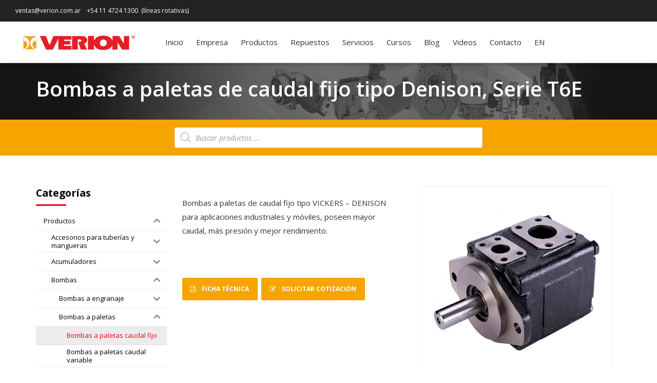

--- FILE ---
content_type: text/html; charset=UTF-8
request_url: https://www.verion.com.ar/producto/bombas-a-paletas-de-caudal-fijo-tipo-denison-serie-t6e/
body_size: 40402
content:
<!DOCTYPE html>
<html dir="ltr" lang="es-ES" prefix="og: https://ogp.me/ns#" data-bt-theme="Industrial Child 1.0.0">
<head>

<meta property="twitter:card" content="summary"><meta property="og:title" content="Bombas a paletas de caudal fijo tipo Denison, Serie T6E" /><meta property="og:type" content="article" /><meta property="og:url" content="https://www.verion.com.ar/producto/bombas-a-paletas-de-caudal-fijo-tipo-denison-serie-t6e/" />		<meta charset="UTF-8">
		<meta name="viewport" content="width=device-width, initial-scale=1, maximum-scale=1, user-scalable=no">
		<meta name="mobile-web-app-capable" content="yes">
		<meta name="apple-mobile-web-app-capable" content="yes"><title>Bombas a paletas de caudal fijo tipo Denison, Serie T6E</title>
<link data-rocket-preload as="style" href="https://www.verion.com.ar/wp-content/cache/perfmatters/www.verion.com.ar/fonts/3970ff82198a.google-fonts.min.css" rel="preload">
<link href="https://www.verion.com.ar/wp-content/cache/perfmatters/www.verion.com.ar/fonts/3970ff82198a.google-fonts.min.css" media="print" onload="this.media=&#039;all&#039;" rel="stylesheet">
<noscript data-wpr-hosted-gf-parameters=""><link rel="stylesheet" href="https://www.verion.com.ar/wp-content/cache/perfmatters/www.verion.com.ar/fonts/3970ff82198a.google-fonts.min.css"></noscript>
<link rel="alternate" hreflang="es" href="https://www.verion.com.ar/producto/bombas-a-paletas-de-caudal-fijo-tipo-denison-serie-t6e/" />
<link rel="alternate" hreflang="x-default" href="https://www.verion.com.ar/producto/bombas-a-paletas-de-caudal-fijo-tipo-denison-serie-t6e/" />

		<!-- All in One SEO Pro 4.9.0 - aioseo.com -->
	<meta name="description" content="Bombas a paletas de caudal fijo tipo VICKERS - DENISON para aplicaciones industriales y móviles, poseen mayor caudal, más presión y mejor rendimiento." />
	<meta name="robots" content="max-image-preview:large" />
	<meta name="google-site-verification" content="wZ4aA5_I-huyHK0ofTMqZDdNixOOGYVhCaP0DTcX3Gg" />
	<link rel="canonical" href="https://www.verion.com.ar/producto/bombas-a-paletas-de-caudal-fijo-tipo-denison-serie-t6e/" />
	<meta name="generator" content="All in One SEO Pro (AIOSEO) 4.9.0" />
		<meta property="og:locale" content="es_ES" />
		<meta property="og:site_name" content="Verion" />
		<meta property="og:type" content="article" />
		<meta property="og:title" content="Bombas a paletas de caudal fijo tipo Denison, Serie T6E" />
		<meta property="og:description" content="Bombas a paletas de caudal fijo tipo VICKERS - DENISON para aplicaciones industriales y móviles, poseen mayor caudal, más presión y mejor rendimiento." />
		<meta property="og:url" content="https://www.verion.com.ar/producto/bombas-a-paletas-de-caudal-fijo-tipo-denison-serie-t6e/" />
		<meta property="og:image" content="https://www.verion.com.ar/wp-content/uploads/2025/04/social_logo_verion.jpg" />
		<meta property="og:image:secure_url" content="https://www.verion.com.ar/wp-content/uploads/2025/04/social_logo_verion.jpg" />
		<meta property="og:image:width" content="512" />
		<meta property="og:image:height" content="512" />
		<meta property="article:published_time" content="2022-03-26T15:46:58+00:00" />
		<meta property="article:modified_time" content="2025-04-09T19:45:16+00:00" />
		<meta property="article:publisher" content="https://www.facebook.com/VerionOleohidraulicaAr" />
		<meta name="twitter:card" content="summary" />
		<meta name="twitter:site" content="@verionoleohidar" />
		<meta name="twitter:title" content="Bombas a paletas de caudal fijo tipo Denison, Serie T6E" />
		<meta name="twitter:description" content="Bombas a paletas de caudal fijo tipo VICKERS - DENISON para aplicaciones industriales y móviles, poseen mayor caudal, más presión y mejor rendimiento." />
		<meta name="twitter:image" content="https://www.verion.com.ar/wp-content/uploads/2025/04/social_logo_verion.jpg" />
		<script type="application/ld+json" class="aioseo-schema">
			{"@context":"https:\/\/schema.org","@graph":[{"@type":"BreadcrumbList","@id":"https:\/\/www.verion.com.ar\/producto\/bombas-a-paletas-de-caudal-fijo-tipo-denison-serie-t6e\/#breadcrumblist","itemListElement":[{"@type":"ListItem","@id":"https:\/\/www.verion.com.ar#listItem","position":1,"name":"Home","item":"https:\/\/www.verion.com.ar","nextItem":{"@type":"ListItem","@id":"https:\/\/www.verion.com.ar\/productos\/#listItem","name":"Productos"}},{"@type":"ListItem","@id":"https:\/\/www.verion.com.ar\/productos\/#listItem","position":2,"name":"Productos","item":"https:\/\/www.verion.com.ar\/productos\/","nextItem":{"@type":"ListItem","@id":"https:\/\/www.verion.com.ar\/categoria-producto\/productos\/#listItem","name":"Productos"},"previousItem":{"@type":"ListItem","@id":"https:\/\/www.verion.com.ar#listItem","name":"Home"}},{"@type":"ListItem","@id":"https:\/\/www.verion.com.ar\/categoria-producto\/productos\/#listItem","position":3,"name":"Productos","item":"https:\/\/www.verion.com.ar\/categoria-producto\/productos\/","nextItem":{"@type":"ListItem","@id":"https:\/\/www.verion.com.ar\/categoria-producto\/productos\/bombas\/#listItem","name":"Bombas"},"previousItem":{"@type":"ListItem","@id":"https:\/\/www.verion.com.ar\/productos\/#listItem","name":"Productos"}},{"@type":"ListItem","@id":"https:\/\/www.verion.com.ar\/categoria-producto\/productos\/bombas\/#listItem","position":4,"name":"Bombas","item":"https:\/\/www.verion.com.ar\/categoria-producto\/productos\/bombas\/","nextItem":{"@type":"ListItem","@id":"https:\/\/www.verion.com.ar\/categoria-producto\/productos\/bombas\/bombas-de-a-paletas\/#listItem","name":"Bombas a paletas"},"previousItem":{"@type":"ListItem","@id":"https:\/\/www.verion.com.ar\/categoria-producto\/productos\/#listItem","name":"Productos"}},{"@type":"ListItem","@id":"https:\/\/www.verion.com.ar\/categoria-producto\/productos\/bombas\/bombas-de-a-paletas\/#listItem","position":5,"name":"Bombas a paletas","item":"https:\/\/www.verion.com.ar\/categoria-producto\/productos\/bombas\/bombas-de-a-paletas\/","nextItem":{"@type":"ListItem","@id":"https:\/\/www.verion.com.ar\/categoria-producto\/productos\/bombas\/bombas-de-a-paletas\/bombas-a-paletas-de-caudal-fijo\/#listItem","name":"Bombas a paletas caudal fijo"},"previousItem":{"@type":"ListItem","@id":"https:\/\/www.verion.com.ar\/categoria-producto\/productos\/bombas\/#listItem","name":"Bombas"}},{"@type":"ListItem","@id":"https:\/\/www.verion.com.ar\/categoria-producto\/productos\/bombas\/bombas-de-a-paletas\/bombas-a-paletas-de-caudal-fijo\/#listItem","position":6,"name":"Bombas a paletas caudal fijo","item":"https:\/\/www.verion.com.ar\/categoria-producto\/productos\/bombas\/bombas-de-a-paletas\/bombas-a-paletas-de-caudal-fijo\/","nextItem":{"@type":"ListItem","@id":"https:\/\/www.verion.com.ar\/producto\/bombas-a-paletas-de-caudal-fijo-tipo-denison-serie-t6e\/#listItem","name":"Bombas a paletas de caudal fijo tipo Denison, Serie T6E"},"previousItem":{"@type":"ListItem","@id":"https:\/\/www.verion.com.ar\/categoria-producto\/productos\/bombas\/bombas-de-a-paletas\/#listItem","name":"Bombas a paletas"}},{"@type":"ListItem","@id":"https:\/\/www.verion.com.ar\/producto\/bombas-a-paletas-de-caudal-fijo-tipo-denison-serie-t6e\/#listItem","position":7,"name":"Bombas a paletas de caudal fijo tipo Denison, Serie T6E","previousItem":{"@type":"ListItem","@id":"https:\/\/www.verion.com.ar\/categoria-producto\/productos\/bombas\/bombas-de-a-paletas\/bombas-a-paletas-de-caudal-fijo\/#listItem","name":"Bombas a paletas caudal fijo"}}]},{"@type":"Organization","@id":"https:\/\/www.verion.com.ar\/#organization","name":"Verion","description":"Expertos en sistemas oleohidr\u00e1ulicos industriales","url":"https:\/\/www.verion.com.ar\/","email":"ventas@verion.com.ar","telephone":"+541147241300","numberOfEmployees":{"@type":"QuantitativeValue","minValue":51,"maxValue":200},"logo":{"@type":"ImageObject","url":"https:\/\/www.verion.com.ar\/wp-content\/uploads\/2025\/03\/logoVNTransp.png","@id":"https:\/\/www.verion.com.ar\/producto\/bombas-a-paletas-de-caudal-fijo-tipo-denison-serie-t6e\/#organizationLogo","width":242,"height":80},"image":{"@id":"https:\/\/www.verion.com.ar\/producto\/bombas-a-paletas-de-caudal-fijo-tipo-denison-serie-t6e\/#organizationLogo"},"sameAs":["https:\/\/www.facebook.com\/VerionOleohidraulicaAr","https:\/\/x.com\/verionoleohidar","https:\/\/www.instagram.com\/verionoleohidraulicaar\/","https:\/\/www.youtube.com\/channel\/UC4EaRGGWXDXbF6CSXXs-FmQ","https:\/\/www.linkedin.com\/company\/verionicsa\/"]},{"@type":"Product","@id":"https:\/\/www.verion.com.ar\/producto\/bombas-a-paletas-de-caudal-fijo-tipo-denison-serie-t6e\/#wooCommerceProduct","name":"Bombas a paletas de caudal fijo tipo Denison, Serie T6E","description":"Bombas a paletas de caudal fijo tipo VICKERS - DENISON para aplicaciones industriales y m\u00f3viles, poseen mayor caudal, m\u00e1s presi\u00f3n y mejor rendimiento.","url":"https:\/\/www.verion.com.ar\/producto\/bombas-a-paletas-de-caudal-fijo-tipo-denison-serie-t6e\/","sku":"89b35d2ecc9c","image":{"@type":"ImageObject","url":"https:\/\/www.verion.com.ar\/wp-content\/uploads\/2022\/03\/VERION-H-Bombas_a_paletas_caudal_fijo_tipo_Denison_Serie_T6E_web-1.jpg","@id":"https:\/\/www.verion.com.ar\/producto\/bombas-a-paletas-de-caudal-fijo-tipo-denison-serie-t6e\/#productImage","width":1667,"height":1667},"offers":{"@type":"Offer","url":"https:\/\/www.verion.com.ar\/producto\/bombas-a-paletas-de-caudal-fijo-tipo-denison-serie-t6e\/#wooCommerceOffer","price":0,"priceCurrency":"ARS","category":"Bombas a paletas caudal fijo","availability":"https:\/\/schema.org\/InStock","seller":{"@type":"Organization","@id":"https:\/\/www.verion.com.ar\/#organization"}}},{"@type":"WebPage","@id":"https:\/\/www.verion.com.ar\/producto\/bombas-a-paletas-de-caudal-fijo-tipo-denison-serie-t6e\/#webpage","url":"https:\/\/www.verion.com.ar\/producto\/bombas-a-paletas-de-caudal-fijo-tipo-denison-serie-t6e\/","name":"Bombas a paletas de caudal fijo tipo Denison, Serie T6E","description":"Bombas a paletas de caudal fijo tipo VICKERS - DENISON para aplicaciones industriales y m\u00f3viles, poseen mayor caudal, m\u00e1s presi\u00f3n y mejor rendimiento.","inLanguage":"es-ES","isPartOf":{"@id":"https:\/\/www.verion.com.ar\/#website"},"breadcrumb":{"@id":"https:\/\/www.verion.com.ar\/producto\/bombas-a-paletas-de-caudal-fijo-tipo-denison-serie-t6e\/#breadcrumblist"},"image":{"@type":"ImageObject","url":"https:\/\/www.verion.com.ar\/wp-content\/uploads\/2022\/03\/VERION-H-Bombas_a_paletas_caudal_fijo_tipo_Denison_Serie_T6E_web-1.jpg","@id":"https:\/\/www.verion.com.ar\/producto\/bombas-a-paletas-de-caudal-fijo-tipo-denison-serie-t6e\/#mainImage","width":1667,"height":1667},"primaryImageOfPage":{"@id":"https:\/\/www.verion.com.ar\/producto\/bombas-a-paletas-de-caudal-fijo-tipo-denison-serie-t6e\/#mainImage"},"datePublished":"2022-03-26T12:46:58-03:00","dateModified":"2025-04-09T16:45:16-03:00"},{"@type":"WebSite","@id":"https:\/\/www.verion.com.ar\/#website","url":"https:\/\/www.verion.com.ar\/","name":"Verion","description":"Expertos en sistemas oleohidr\u00e1ulicos industriales","inLanguage":"es-ES","publisher":{"@id":"https:\/\/www.verion.com.ar\/#organization"}}]}
		</script>
		<!-- All in One SEO Pro -->



<style id='wp-img-auto-sizes-contain-inline-css' type='text/css'>
img:is([sizes=auto i],[sizes^="auto," i]){contain-intrinsic-size:3000px 1500px}
/*# sourceURL=wp-img-auto-sizes-contain-inline-css */
</style>
<link rel='stylesheet' id='wp-block-library-css' href='https://www.verion.com.ar/wp-includes/css/dist/block-library/style.min.css?ver=3153ab8c26ba1d06a0afd53ea156a0ca' type='text/css' media='all' />
<style id='classic-theme-styles-inline-css' type='text/css'>
/*! This file is auto-generated */
.wp-block-button__link{color:#fff;background-color:#32373c;border-radius:9999px;box-shadow:none;text-decoration:none;padding:calc(.667em + 2px) calc(1.333em + 2px);font-size:1.125em}.wp-block-file__button{background:#32373c;color:#fff;text-decoration:none}
/*# sourceURL=/wp-includes/css/classic-themes.min.css */
</style>
<link data-minify="1" rel='stylesheet' id='aioseo/css/src/vue/standalone/blocks/table-of-contents/global.scss-css' href='https://www.verion.com.ar/wp-content/cache/min/1/wp-content/plugins/all-in-one-seo-pack-pro/dist/Pro/assets/css/table-of-contents/global.e90f6d47.css?ver=1768261633' type='text/css' media='all' />
<link data-minify="1" rel='stylesheet' id='aioseo/css/src/vue/standalone/blocks/pro/recipe/global.scss-css' href='https://www.verion.com.ar/wp-content/cache/min/1/wp-content/plugins/all-in-one-seo-pack-pro/dist/Pro/assets/css/recipe/global.67a3275f.css?ver=1768261633' type='text/css' media='all' />
<link data-minify="1" rel='stylesheet' id='aioseo/css/src/vue/standalone/blocks/pro/product/global.scss-css' href='https://www.verion.com.ar/wp-content/cache/min/1/wp-content/plugins/all-in-one-seo-pack-pro/dist/Pro/assets/css/product/global.61066cfb.css?ver=1768261633' type='text/css' media='all' />
<link rel='stylesheet' id='wp-components-css' href='https://www.verion.com.ar/wp-includes/css/dist/components/style.min.css?ver=3153ab8c26ba1d06a0afd53ea156a0ca' type='text/css' media='all' />
<link rel='stylesheet' id='wp-preferences-css' href='https://www.verion.com.ar/wp-includes/css/dist/preferences/style.min.css?ver=3153ab8c26ba1d06a0afd53ea156a0ca' type='text/css' media='all' />
<link rel='stylesheet' id='wp-block-editor-css' href='https://www.verion.com.ar/wp-includes/css/dist/block-editor/style.min.css?ver=3153ab8c26ba1d06a0afd53ea156a0ca' type='text/css' media='all' />
<link rel='stylesheet' id='wp-reusable-blocks-css' href='https://www.verion.com.ar/wp-includes/css/dist/reusable-blocks/style.min.css?ver=3153ab8c26ba1d06a0afd53ea156a0ca' type='text/css' media='all' />
<link rel='stylesheet' id='wp-patterns-css' href='https://www.verion.com.ar/wp-includes/css/dist/patterns/style.min.css?ver=3153ab8c26ba1d06a0afd53ea156a0ca' type='text/css' media='all' />
<link rel='stylesheet' id='wp-editor-css' href='https://www.verion.com.ar/wp-includes/css/dist/editor/style.min.css?ver=3153ab8c26ba1d06a0afd53ea156a0ca' type='text/css' media='all' />
<link rel='stylesheet' id='sjb_shortcode_block-cgb-style-css-css' href='https://www.verion.com.ar/wp-content/plugins/simple-job-board/sjb-block/dist/blocks.style.build.css' type='text/css' media='all' />
<link data-minify="1" rel='stylesheet' id='popup-maker-block-library-style-css' href='https://www.verion.com.ar/wp-content/cache/min/1/wp-content/plugins/popup-maker/dist/packages/block-library-style.css?ver=1766106873' type='text/css' media='all' />
<style id='filebird-block-filebird-gallery-style-inline-css' type='text/css'>
ul.filebird-block-filebird-gallery{margin:auto!important;padding:0!important;width:100%}ul.filebird-block-filebird-gallery.layout-grid{display:grid;grid-gap:20px;align-items:stretch;grid-template-columns:repeat(var(--columns),1fr);justify-items:stretch}ul.filebird-block-filebird-gallery.layout-grid li img{border:1px solid #ccc;box-shadow:2px 2px 6px 0 rgba(0,0,0,.3);height:100%;max-width:100%;-o-object-fit:cover;object-fit:cover;width:100%}ul.filebird-block-filebird-gallery.layout-masonry{-moz-column-count:var(--columns);-moz-column-gap:var(--space);column-gap:var(--space);-moz-column-width:var(--min-width);columns:var(--min-width) var(--columns);display:block;overflow:auto}ul.filebird-block-filebird-gallery.layout-masonry li{margin-bottom:var(--space)}ul.filebird-block-filebird-gallery li{list-style:none}ul.filebird-block-filebird-gallery li figure{height:100%;margin:0;padding:0;position:relative;width:100%}ul.filebird-block-filebird-gallery li figure figcaption{background:linear-gradient(0deg,rgba(0,0,0,.7),rgba(0,0,0,.3) 70%,transparent);bottom:0;box-sizing:border-box;color:#fff;font-size:.8em;margin:0;max-height:100%;overflow:auto;padding:3em .77em .7em;position:absolute;text-align:center;width:100%;z-index:2}ul.filebird-block-filebird-gallery li figure figcaption a{color:inherit}

/*# sourceURL=https://www.verion.com.ar/wp-content/plugins/filebird/blocks/filebird-gallery/build/style-index.css */
</style>
<link data-minify="1" rel='stylesheet' id='sjb-fontawesome-css' href='https://www.verion.com.ar/wp-content/cache/min/1/wp-content/plugins/simple-job-board/includes/css/font-awesome.min.css?ver=1766106873' type='text/css' media='all' />
<link data-minify="1" rel='stylesheet' id='simple-job-board-jquery-ui-css' href='https://www.verion.com.ar/wp-content/cache/background-css/1/www.verion.com.ar/wp-content/cache/min/1/wp-content/plugins/simple-job-board/public/css/jquery-ui.css?ver=1766106873&wpr_t=1769763183' type='text/css' media='all' />
<link data-minify="1" rel='stylesheet' id='simple-job-board-frontend-css' href='https://www.verion.com.ar/wp-content/cache/background-css/1/www.verion.com.ar/wp-content/cache/min/1/wp-content/plugins/simple-job-board/public/css/simple-job-board-public.css?ver=1766106873&wpr_t=1769763183' type='text/css' media='all' />
<style id='woocommerce-inline-inline-css' type='text/css'>
.woocommerce form .form-row .required { visibility: visible; }
/*# sourceURL=woocommerce-inline-inline-css */
</style>
<link rel='stylesheet' id='wpml-menu-item-0-css' href='https://www.verion.com.ar/wp-content/plugins/sitepress-multilingual-cms/templates/language-switchers/menu-item/style.min.css?ver=1' type='text/css' media='all' />
<link data-minify="1" rel='stylesheet' id='iksm-public-style-css' href='https://www.verion.com.ar/wp-content/cache/min/1/wp-content/plugins/iks-menu-pro/assets/css/public.css?ver=1766106873' type='text/css' media='all' />
<link rel='stylesheet' id='ywctm-frontend-css' href='https://www.verion.com.ar/wp-content/plugins/yith-woocommerce-catalog-mode-premium/assets/css/frontend.min.css?ver=2.49.0' type='text/css' media='all' />
<style id='ywctm-frontend-inline-css' type='text/css'>
form.cart button.single_add_to_cart_button, .ppc-button-wrapper, .wc-ppcp-paylater-msg__container, form.cart .quantity, .widget.woocommerce.widget_shopping_cart, .woocommerce-variation-price, .ppc-button-wrapper, .wc-ppcp-paylater-msg__container{display: none !important}
/*# sourceURL=ywctm-frontend-inline-css */
</style>
<link rel='stylesheet' id='ywctm-button-label-css' href='https://www.verion.com.ar/wp-content/plugins/yith-woocommerce-catalog-mode-premium/assets/css/button-label.min.css?ver=2.49.0' type='text/css' media='all' />
<style id='ywctm-button-label-inline-css' type='text/css'>
.ywctm-button-3664 .ywctm-custom-button {color:#ffffff;background-color:rgb(246,165,0);border-style:solid;border-color:#e09004;border-radius:5px 5px 5px 5px;border-width:0 0 0 0;margin:0 0 0 0;padding:12px 10px 12px 10px;max-width:140px;}.ywctm-button-3664 .ywctm-custom-button:hover {color:#ffffff;background-color:rgb(246,165,0);border-color:#b97600;}.ywctm-button-3664 .ywctm-custom-button .ywctm-icon-form {font-size:18px;color:rgb(255,255,255);align-self:center;}.ywctm-button-3664 .ywctm-custom-button:hover .ywctm-icon-form {color:#FFFFFF;}.ywctm-button-3266 .ywctm-custom-button {color:rgb(51,51,51);background-color:rgb(255,255,255);border-style:solid;border-color:rgb(246,165,0);border-radius:5px 5px 5px 5px;border-width:1px 1px 1px 1px;margin:0 0 0 0;padding:20px 20px 30px 20px;max-width:max-content;}.ywctm-button-3266 .ywctm-custom-button:hover {color:rgb(51,51,51);background-color:rgb(255,255,255);border-color:rgb(246,165,0);}.ywctm-button-3265 .ywctm-custom-button {color:#247390;background-color:#ffffff;border-style:solid;border-color:#247390;border-radius:50px 50px 50px 50px;border-width:1px 1px 1px 1px;margin:0 0 0 0;padding:5px 10px 5px 10px;max-width:150px;}.ywctm-button-3265 .ywctm-custom-button:hover {color:#ffffff;background-color:#247390;border-color:#247390;}.ywctm-button-3264 .ywctm-custom-button {color:#ffffff;background-color:#36809a;border-style:solid;border-color:#36809a;border-radius:50px 50px 50px 50px;border-width:1px 1px 1px 1px;margin:0 0 0 0;padding:5px 10px 5px 10px;max-width:200px;}.ywctm-button-3264 .ywctm-custom-button:hover {color:#ffffff;background-color:#215d72;border-color:#215d72;}.ywctm-button-3263 .ywctm-custom-button {color:#ffffff;background-color:rgb(246,165,0);border-style:solid;border-color:#e09004;border-radius:5px 5px 5px 5px;border-width:0 0 0 0;margin:0 0 0 0;padding:12px 10px 12px 10px;max-width:200px;}.ywctm-button-3263 .ywctm-custom-button:hover {color:#ffffff;background-color:rgb(246,165,0);border-color:#b97600;}.ywctm-button-3263 .ywctm-custom-button .ywctm-icon-form {font-size:18px;color:rgb(255,255,255);align-self:center;}.ywctm-button-3263 .ywctm-custom-button:hover .ywctm-icon-form {color:#FFFFFF;}
/*# sourceURL=ywctm-button-label-inline-css */
</style>
<link rel='stylesheet' id='dgwt-wcas-style-css' href='https://www.verion.com.ar/wp-content/cache/background-css/1/www.verion.com.ar/wp-content/plugins/ajax-search-for-woocommerce-premium/assets/css/style.min.css?ver=1.32.1&wpr_t=1769763183' type='text/css' media='all' />
<link data-minify="1" rel='stylesheet' id='industrial-style-css' href='https://www.verion.com.ar/wp-content/cache/background-css/1/www.verion.com.ar/wp-content/cache/min/1/wp-content/themes/industrial/style.css?ver=1766106873&wpr_t=1769763183' type='text/css' media='all' />
<style id='industrial-style-inline-css' type='text/css'>
select, input{font-family: Open Sans;} input:not([type='checkbox']):not([type='radio']), textarea, select{ font-family: "Open Sans";} input:not([type='checkbox']):not([type='radio']):not([type='submit']):focus, textarea:focus{-webkit-box-shadow: 0 0 4px 0 #e20613; box-shadow: 0 0 4px 0 #e20613;} html a:hover, .btLightSkin a:hover, .btDarkSkin .btLightSkin a:hover, .btLightSkin .btDarkSkin .btLightSkin a:hover, .btDarkSkin a:hover, .btLightSkin .btDarkSkin a:hover, .btDarkSkin.btLightSkin .btDarkSkin a:hover{ color: #e20613;} .btLightSkin .btText a, .btDarkSkin .btLightSkin .btText a, .btLightSkin .btDarkSkin .btLightSkin .btText a, .btDarkSkin .btText a, .btLightSkin .btDarkSkin .btText a, .btDarkSkin.btLightSkin .btDarkSkin .btText a{color: #e20613;} body{font-family: "Open Sans",Arial,sans-serif;} .btContentHolder cite{ font-family: "Open Sans";} h1, h2, h3, h4, h5, h6{font-family: "Open Sans";} .btContentHolder table thead th{ background-color: #e20613; font-family: "Open Sans";} .btAccentColorBackground{background-color: #e20613 !important;} .btAccentColorBackground .headline b.animate.animated{color: #f6a500;} .btAccentColorBackground .btDash.bottomDash .dash:after{border-color: #f6a500;} .btAccentDarkColorBackground{background-color: #97040d !important;} .btAccentDarkColorBackground .headline b.animate.animated{color: #f6a500;} .btAccentVeryDarkColorBackground{background-color: #340104 !important;} .btAccentLightColorBackground{background-color: rgba(226,6,19,0.7) !important;} .btAlternateColorBackground{background-color: #f6a500 !important;} .btAlternateDarkColorBackground{background-color: #aa7200 !important;} .btAlternateVeryDarkColorBackground{background-color: #774f00 !important;} .btAlternateLightColorBackground{background-color: rgba(246,165,0,0.6) !important;} .btAccentDarkHeader .btPreloader .animation > div:first-child, .btLightAccentHeader .btPreloader .animation > div:first-child{ background-color: #97040d;} .btPreloader .animation .preloaderLogo{height: 80px;} .mainHeader{ font-family: "Open Sans";} .btMenuVertical.btAccentDarkHeader .mainHeader, .btMenuVertical.btLightAccentHeader .mainHeader{background-color: #e20613;} .btMenuVertical.btLightAlternateHeader .mainHeader{background-color: #f6a500;} .menuPort{font-family: "Open Sans";} .menuPort nav ul li a:hover{color: #e20613 !important;} .menuPort nav > ul > li > a{line-height: 80px;} .btTextLogo{ line-height: 80px;} .btLogoArea .logo img{height: 80px;} .btHorizontalMenuTrigger{ line-height: 80px;} .btMenuHorizontal .menuPort nav > ul > li.current-menu-ancestor > a:after, .btMenuHorizontal .menuPort nav > ul > li.current-menu-item > a:after{ background-color: #e20613;} .btAccentDarkHeader.btMenuHorizontal .menuPort nav > ul > li.current-menu-ancestor > a:after, .btAccentDarkHeader.btMenuHorizontal .menuPort nav > ul > li.current-menu-item > a:after, .btAccentLightHeader.btMenuHorizontal .menuPort nav > ul > li.current-menu-ancestor > a:after, .btAccentLightHeader.btMenuHorizontal .menuPort nav > ul > li.current-menu-item > a:after{background-color: #f6a500;} .btMenuHorizontal .menuPort nav > ul > li > ul li.current-menu-ancestor > a, .btMenuHorizontal .menuPort nav > ul > li > ul li.current-menu-item > a{color: #e20613 !important;} body.btMenuHorizontal .subToggler{ line-height: 80px;} .btMenuHorizontal .topBarInMenu{ height: 80px;} .btLightSkin.btAccentLightHeader.btMenuHorizontal .btBelowLogoArea .menuPort > nav > ul > li > a:hover, .btDarkSkin.btAccentLightHeader.btMenuHorizontal .btBelowLogoArea .menuPort > nav > ul > li > a:hover, .btLightSkin.btAccentLightHeader.btMenuHorizontal .topBar .menuPort > nav > ul > li > a:hover, .btDarkSkin.btAccentLightHeader.btMenuHorizontal .topBar .menuPort > nav > ul > li > a:hover{color: #f6a500 !important;} .btAccentLightHeader.btMenuHorizontal:not(.btBelowMenu) .btBelowLogoArea, .btAccentLightHeader.btMenuHorizontal:not(.btBelowMenu) .topBar, .btAccentLightHeader.btMenuHorizontal.btStickyHeaderActive .btBelowLogoArea, .btAccentLightHeader.btMenuHorizontal.btStickyHeaderActive .topBar{background-color: #e20613;} .btAccentLightHeader.btMenuHorizontal:not(.btBelowMenu) .btBelowLogoArea:before, .btAccentLightHeader.btMenuHorizontal:not(.btBelowMenu) .topBar:before, .btAccentLightHeader.btMenuHorizontal.btStickyHeaderActive .btBelowLogoArea:before, .btAccentLightHeader.btMenuHorizontal.btStickyHeaderActive .topBar:before{ background-color: #e20613;} .btAccentLightHeader.btMenuHorizontal.btBelowMenu:not(.btStickyHeaderActive) .mainHeader .btBelowLogoArea, .btAccentLightHeader.btMenuHorizontal.btBelowMenu:not(.btStickyHeaderActive) .mainHeader .topBar{background-color: #e20613;} .btLightSkin.btLightHeader.btMenuHorizontal .btBelowLogoArea .menuPort > nav > ul > li > a:hover, .btDarkSkin.btLightHeader.btMenuHorizontal .btBelowLogoArea .menuPort > nav > ul > li > a:hover, .btLightSkin.btLightHeader.btMenuHorizontal .topBar .menuPort > nav > ul > li > a:hover, .btDarkSkin.btLightHeader.btMenuHorizontal .topBar .menuPort > nav > ul > li > a:hover{color: #f6a500 !important;} .btLightSkin.btAccentDarkHeader.btMenuHorizontal .mainHeader .menuPort > nav > ul > li > a:hover, .btDarkSkin.btAccentDarkHeader.btMenuHorizontal .mainHeader .menuPort > nav > ul > li > a:hover{color: #f6a500 !important;} .btAccentDarkHeader.btMenuHorizontal:not(.btBelowMenu) .mainHeader, .btAccentDarkHeader.btMenuHorizontal.btStickyHeaderActive .mainHeader{background-color: #e20613;} .btAccentDarkHeader.btMenuHorizontal.btBelowMenu:not(.btStickyHeaderActive) .mainHeader .port .btLogoArea{background-color: #e20613;} .btLightSkin.btLightAccentHeader.btMenuHorizontal .mainHeader .btLogoArea .menuPort > nav > ul > li > a:hover, .btDarkSkin.btLightAccentHeader.btMenuHorizontal .mainHeader .btLogoArea .menuPort > nav > ul > li > a:hover{color: #f6a500 !important;} .btLightAccentHeader.btMenuHorizontal:not(.btBelowMenu) .mainHeader, .btLightAccentHeader.btMenuHorizontal.btStickyHeaderActive .mainHeader{background-color: #e20613;} .btLightAccentHeader.btMenuHorizontal.btBelowMenu:not(.btStickyHeaderActive) .mainHeader .port .btLogoArea{background-color: #e20613;} .btLightSkin.btLightAlternateHeader.btMenuHorizontal .mainHeader .btLogoArea .menuPort > nav > ul > li > a:hover, .btDarkSkin.btLightAlternateHeader.btMenuHorizontal .mainHeader .btLogoArea .menuPort > nav > ul > li > a:hover{color: #e20613 !important;} .btLightAlternateHeader.btMenuHorizontal:not(.btBelowMenu) .mainHeader, .btLightAlternateHeader.btMenuHorizontal.btStickyHeaderActive .mainHeader{background-color: #f6a500;} .btLightAlternateHeader.btMenuHorizontal.btBelowMenu:not(.btStickyHeaderActive) .mainHeader .port .btLogoArea{background-color: #f6a500;} .btAccentDarkHeader.btMenuVertical > .menuPort .logo, .btLightAccentHeader.btMenuVertical > .menuPort .logo{background-color: #e20613;} .btLightAlternateHeader.btMenuVertical > .menuPort .logo{background-color: #f6a500;} .btMenuVertical > .menuPort .btCloseVertical:before:hover{color: #e20613;} @media (min-width: 1200px){.btMenuVerticalOn .btVerticalMenuTrigger .btIco a:before{color: #e20613 !important;} }.btMenuHorizontal .topBarInLogoArea{ height: 80px;} .btMenuHorizontal .topBarInLogoArea .topBarInLogoAreaCell{border: 0 solid #e20613;} .btSearchInner.btFromTopBox{ background: #e20613;} .btSearchInner.btFromTopBox form button:hover:before{color: #e20613;} .btDarkSkin .btSiteFooter .port:before, .btLightSkin .btDarkSkin .btSiteFooter .port:before, .btDarkSkin.btLightSkin .btDarkSkin .btSiteFooter .port:before{background-color: #e20613;} .btMediaBox.btQuote, .btMediaBox.btLink{ background-color: #e20613;} .btArticleListItem .headline a:hover{color: #e20613;} .btCommentsBox .vcard .posted{ font-family: "Open Sans";} .btCommentsBox .commentTxt p.edit-link, .btCommentsBox .commentTxt p.reply{ font-family: "Open Sans";} .comment-respond .btnOutline button[type="submit"]{font-family: "Open Sans";} a#cancel-comment-reply-link:hover{color: #e20613;} .post-password-form input[type="submit"]{ background: #e20613; font-family: "Open Sans";} .btPagination{font-family: "Open Sans";} .btPagination .paging a:hover:after{border-color: #e20613;} span.btHighlight{ background-color: #e20613;} .btArticleCategories a:not(:first-child):before{ background-color: #e20613;} .btArticleMeta{font-family: "Open Sans";} body:not(.btNoDashInSidebar) .btBox > h4:after, body:not(.btNoDashInSidebar) .btCustomMenu > h4:after, body:not(.btNoDashInSidebar) .btTopBox > h4:after{ border-bottom: 3px solid #e20613;} .btBox ul li.current-menu-item > a, .btCustomMenu ul li.current-menu-item > a, .btTopBox ul li.current-menu-item > a{color: #e20613;} .btBox .ppTxt .header .headline a a:hover, .btCustomMenu .ppTxt .header .headline a a:hover, .btTopBox .ppTxt .header .headline a a:hover{color: #e20613;} .btBox p.posted, .btBox .quantity, .btCustomMenu p.posted, .btCustomMenu .quantity, .btTopBox p.posted, .btTopBox .quantity{ font-family: Open Sans;} .widget_calendar table caption{background: #e20613; font-family: "Open Sans";} .widget_rss li a.rsswidget{font-family: "Open Sans";} .fancy-select .trigger.open{color: #e20613;} .fancy-select ul.options li:hover{color: #e20613;} .widget_shopping_cart .total{ font-family: Open Sans;} .widget_shopping_cart .widget_shopping_cart_content .mini_cart_item .ppRemove a.remove{ background-color: #e20613;} .widget_shopping_cart .widget_shopping_cart_content .mini_cart_item .ppRemove a.remove:hover{background-color: #f6a500;} .menuPort .widget_shopping_cart .widget_shopping_cart_content .btCartWidgetIcon span.cart-contents, .topTools .widget_shopping_cart .widget_shopping_cart_content .btCartWidgetIcon span.cart-contents, .topBarInLogoArea .widget_shopping_cart .widget_shopping_cart_content .btCartWidgetIcon span.cart-contents{ background-color: #f6a500; font: normal 10px/1 Open Sans;} .btMenuVertical .menuPort .widget_shopping_cart .widget_shopping_cart_content .btCartWidgetInnerContent .verticalMenuCartToggler, .btMenuVertical .topTools .widget_shopping_cart .widget_shopping_cart_content .btCartWidgetInnerContent .verticalMenuCartToggler, .btMenuVertical .topBarInLogoArea .widget_shopping_cart .widget_shopping_cart_content .btCartWidgetInnerContent .verticalMenuCartToggler{ background-color: #e20613;} .widget_recent_reviews{font-family: Open Sans;} .widget_price_filter .price_slider_wrapper .ui-slider .ui-slider-handle{ background-color: #e20613;} .btBox .tagcloud a, .btTags ul a{ background: #e20613; font-family: "Open Sans";} .btSidebar .btIconWidget:hover .btIconWidgetText, footer .btIconWidget:hover .btIconWidgetText{color: #e20613;} .btTopBox.widget_bt_text_image .widget_sp_image-description{ font-family: 'Open Sans',arial,sans-serif;} .btMenuHorizontal .topTools .btIconWidget:hover, .btMenuHorizontal .topBarInMenu .btIconWidget:hover{color: #e20613;} .btMenuHorizontal .topTools .btAccentIconWidget, .btMenuHorizontal .topBarInMenu .btAccentIconWidget{background-color: #e20613;} .btTopToolsInMenuArea.btMenuHorizontal .topTools .btAccentIconWidget, .btTopToolsInMenuArea.btMenuHorizontal .topBarInMenu .btAccentIconWidget{background-color: #f6a500;} .btTopToolsInMenuArea.btMenuHorizontal .topTools .btAccentIconWidget:hover, .btTopToolsInMenuArea.btMenuHorizontal .topBarInMenu .btAccentIconWidget:hover{color: #e20613;} .btAccentLightHeader.btMenuHorizontal .topTools .btAccentIconWidget, .btLightAccentHeader.btMenuHorizontal .topTools .btAccentIconWidget, .btAccentLightHeader.btMenuHorizontal .topBarInMenu .btAccentIconWidget, .btLightAccentHeader.btMenuHorizontal .topBarInMenu .btAccentIconWidget{background-color: #f6a500;} .btMenuHorizontal .topTools .btAccentIconWidget:hover, .btMenuHorizontal .topBarInMenu .btAccentIconWidget:hover{color: #f6a500;} .btTopToolsInMenuArea.btLightAccentHeader.btMenuHorizontal .topTools .btAccentIconWidget:hover, .btTopToolsInMenuArea.btLightAccentHeader.btMenuHorizontal .topBarInMenu .btAccentIconWidget:hover{background-color: #e20613;} .btLightSkin.btAccentLightHeader.btMenuHorizontal .btBelowLogoArea .btIco.btIcoDefaultType.btIcoDefaultColor .btIcoHolder:hover:before, .btDarkSkin.btAccentLightHeader.btMenuHorizontal .btBelowLogoArea .btIco.btIcoDefaultType.btIcoDefaultColor .btIcoHolder:hover:before, .btLightSkin.btAccentLightHeader.btMenuHorizontal .topBar .btIco.btIcoDefaultType.btIcoDefaultColor .btIcoHolder:hover:before, .btDarkSkin.btAccentLightHeader.btMenuHorizontal .topBar .btIco.btIcoDefaultType.btIcoDefaultColor .btIcoHolder:hover:before{color: #f6a500;} .btLightSkin.btLightHeader.btMenuHorizontal .btBelowLogoArea .btIco.btIcoDefaultType.btIcoAccentColor .btIcoHolder:hover:before, .btDarkSkin.btLightHeader.btMenuHorizontal .btBelowLogoArea .btIco.btIcoDefaultType.btIcoAccentColor .btIcoHolder:hover:before, .btLightSkin.btLightHeader.btMenuHorizontal .topBar .btIco.btIcoDefaultType.btIcoAccentColor .btIcoHolder:hover:before, .btDarkSkin.btLightHeader.btMenuHorizontal .topBar .btIco.btIcoDefaultType.btIcoAccentColor .btIcoHolder:hover:before{color: #f6a500;} .btLightSkin.btLightHeader.btMenuHorizontal .btBelowLogoArea .btIco.btIcoDefaultType.btIcoDefaultColor .btIcoHolder:hover:before, .btDarkSkin.btLightHeader.btMenuHorizontal .btBelowLogoArea .btIco.btIcoDefaultType.btIcoDefaultColor .btIcoHolder:hover:before, .btLightSkin.btLightHeader.btMenuHorizontal .topBar .btIco.btIcoDefaultType.btIcoDefaultColor .btIcoHolder:hover:before, .btDarkSkin.btLightHeader.btMenuHorizontal .topBar .btIco.btIcoDefaultType.btIcoDefaultColor .btIcoHolder:hover:before{color: #f6a500;} .btLightSkin.btAccentDarkHeader.btMenuHorizontal .mainHeader .btIco.btIcoDefaultType.btIcoAccentColor .btIcoHolder:before, .btDarkSkin.btAccentDarkHeader.btMenuHorizontal .mainHeader .btIco.btIcoDefaultType.btIcoAccentColor .btIcoHolder:before{color: #f6a500;} .btLightSkin.btAccentDarkHeader.btMenuHorizontal .mainHeader .btIco.btIcoDefaultType .btIcoHolder:hover:before, .btDarkSkin.btAccentDarkHeader.btMenuHorizontal .mainHeader .btIco.btIcoDefaultType .btIcoHolder:hover:before{color: #f6a500;} .btLightSkin.btLightAccentHeader.btMenuHorizontal .mainHeader .btLogoArea .btIco.btIcoDefaultType.btIcoAccentColor .btIcoHolder:before, .btDarkSkin.btLightAccentHeader.btMenuHorizontal .mainHeader .btLogoArea .btIco.btIcoDefaultType.btIcoAccentColor .btIcoHolder:before{color: #f6a500;} .btLightSkin.btLightAccentHeader.btMenuHorizontal .mainHeader .btLogoArea .btIco.btIcoDefaultType .btIcoHolder:hover:before, .btDarkSkin.btLightAccentHeader.btMenuHorizontal .mainHeader .btLogoArea .btIco.btIcoDefaultType .btIcoHolder:hover:before{color: #f6a500;} .btLightSkin.btLightAlternateHeader.btMenuHorizontal .mainHeader .btLogoArea .btIco.btIcoDefaultType.btIcoAccentColor .btIcoHolder:before, .btDarkSkin.btLightAlternateHeader.btMenuHorizontal .mainHeader .btLogoArea .btIco.btIcoDefaultType.btIcoAccentColor .btIcoHolder:before{color: #e20613;} .btLightSkin.btLightAlternateHeader.btMenuHorizontal .mainHeader .btLogoArea .btIco.btIcoDefaultType .btIcoHolder:hover:before, .btDarkSkin.btLightAlternateHeader.btMenuHorizontal .mainHeader .btLogoArea .btIco.btIcoDefaultType .btIcoHolder:hover:before{color: #e20613;} .btSpecialHeaderIcon .btIco .btIcoHolder:before, .btSpecialHeaderIcon .btIconWidgetTitle, .btSpecialHeaderIcon .btIconWidgetText{color: #e20613 !important;} .btLightSkin .btBox .btSearch button:hover, .btDarkSkin .btLightSkin .btBox .btSearch button:hover, .btLightSkin .btDarkSkin .btLightSkin .btBox .btSearch button:hover, .btDarkSkin .btBox .btSearch button:hover, .btLightSkin .btDarkSkin .btBox .btSearch button:hover, .btDarkSkin.btLightSkin .btDarkSkin .btBox .btSearch button:hover, .btLightSkin form.woocommerce-product-search button:hover, .btDarkSkin .btLightSkin form.woocommerce-product-search button:hover, .btLightSkin .btDarkSkin .btLightSkin form.woocommerce-product-search button:hover, .btDarkSkin form.woocommerce-product-search button:hover, .btLightSkin .btDarkSkin form.woocommerce-product-search button:hover, .btDarkSkin.btLightSkin .btDarkSkin form.woocommerce-product-search button:hover{background: #e20613 !important; border-color: #e20613 !important;} .topTools .widget_search button, .topBarInMenu .widget_search button{ background: #e20613;} .topTools .widget_search button:before, .topBarInMenu .widget_search button:before{ color: #e20613;} .topTools .widget_search button:hover, .topBarInMenu .widget_search button:hover{background: #97040d;} .btIcoFilledType.btIcoAccentColor.btIconHexagonShape.btIco .btIcoHolder .hex{fill: #e20613;} .btIcoFilledType.btIcoAlternateColor.btIconHexagonShape.btIco .btIcoHolder .hex{fill: #f6a500;} .btIcoOutlineType.btIcoAccentColor.btIconHexagonShape.btIco .btIcoHolder .hex{ stroke: #e20613;} .btIcoOutlineType.btIcoAlternateColor.btIconHexagonShape.btIco .btIcoHolder .hex{ stroke: #f6a500;} .btLightSkin .btIconHexagonShape.btIcoOutlineType.btIcoAccentColor.btIco:hover .btIcoHolder .hex, .btDarkSkin .btLightSkin .btIconHexagonShape.btIcoOutlineType.btIcoAccentColor.btIco:hover .btIcoHolder .hex, .btLightSkin .btDarkSkin .btLightSkin .btIconHexagonShape.btIcoOutlineType.btIcoAccentColor.btIco:hover .btIcoHolder .hex, .btDarkSkin .btIconHexagonShape.btIcoOutlineType.btIcoAccentColor.btIco:hover .btIcoHolder .hex, .btLightSkin .btDarkSkin .btIconHexagonShape.btIcoOutlineType.btIcoAccentColor.btIco:hover .btIcoHolder .hex, .btDarkSkin.btLightSkin .btDarkSkin .btIconHexagonShape.btIcoOutlineType.btIcoAccentColor.btIco:hover .btIcoHolder .hex{fill: #e20613; stroke: #e20613;} .btLightSkin .btIconHexagonShape.btIcoOutlineType.btIcoAlternateColor.btIco:hover .btIcoHolder .hex, .btDarkSkin .btLightSkin .btIconHexagonShape.btIcoOutlineType.btIcoAlternateColor.btIco:hover .btIcoHolder .hex, .btLightSkin .btDarkSkin .btLightSkin .btIconHexagonShape.btIcoOutlineType.btIcoAlternateColor.btIco:hover .btIcoHolder .hex, .btDarkSkin .btIconHexagonShape.btIcoOutlineType.btIcoAlternateColor.btIco:hover .btIcoHolder .hex, .btLightSkin .btDarkSkin .btIconHexagonShape.btIcoOutlineType.btIcoAlternateColor.btIco:hover .btIcoHolder .hex, .btDarkSkin.btLightSkin .btDarkSkin .btIconHexagonShape.btIcoOutlineType.btIcoAlternateColor.btIco:hover .btIcoHolder .hex{fill: #f6a500; stroke: #f6a500;} .btLightSkin .btIconHexagonShape.btIcoFilledType.btIcoAlternateColor.btIco:hover .btIcoHolder .hex, .btDarkSkin .btLightSkin .btIconHexagonShape.btIcoFilledType.btIcoAlternateColor.btIco:hover .btIcoHolder .hex, .btLightSkin .btDarkSkin .btLightSkin .btIconHexagonShape.btIcoFilledType.btIcoAlternateColor.btIco:hover .btIcoHolder .hex, .btDarkSkin .btIconHexagonShape.btIcoFilledType.btIcoAlternateColor.btIco:hover .btIcoHolder .hex, .btLightSkin .btDarkSkin .btIconHexagonShape.btIcoFilledType.btIcoAlternateColor.btIco:hover .btIcoHolder .hex, .btDarkSkin.btLightSkin .btDarkSkin .btIconHexagonShape.btIcoFilledType.btIcoAlternateColor.btIco:hover .btIcoHolder .hex{ stroke: #f6a500;} .btLightSkin .btIconHexagonShape.btIcoFilledType.btIcoAccentColor.btIco:hover .btIcoHolder .hex, .btDarkSkin .btLightSkin .btIconHexagonShape.btIcoFilledType.btIcoAccentColor.btIco:hover .btIcoHolder .hex, .btLightSkin .btDarkSkin .btLightSkin .btIconHexagonShape.btIcoFilledType.btIcoAccentColor.btIco:hover .btIcoHolder .hex, .btDarkSkin .btIconHexagonShape.btIcoFilledType.btIcoAccentColor.btIco:hover .btIcoHolder .hex, .btLightSkin .btDarkSkin .btIconHexagonShape.btIcoFilledType.btIcoAccentColor.btIco:hover .btIcoHolder .hex, .btDarkSkin.btLightSkin .btDarkSkin .btIconHexagonShape.btIcoFilledType.btIcoAccentColor.btIco:hover .btIcoHolder .hex{ stroke: #e20613;} .btIconHexagonShape .btIco.btIcoFilledType .btIcoHolder svg .hex{ fill: #e20613;} .btIconHexagonShape .btIco.btIcoFilledType:hover .btIcoHolder svg .hex{stroke: #e20613;} .btIconHexagonShape .btIco.btIcoOutlineType .btIcoHolder svg .hex{stroke: #e20613;} .btIconHexagonShape .btIco.btIcoOutlineType:hover .btIcoHolder svg .hex{stroke: #e20613; fill: #e20613;} .btIco.btIcoFilledType.btIcoAccentColor .btIcoHolder:before, .btIco.btIcoOutlineType.btIcoAccentColor:hover .btIcoHolder:before{-webkit-box-shadow: 0 0 0 1em #e20613 inset; box-shadow: 0 0 0 1em #e20613 inset;} .btIco.btIcoFilledType.btIcoAccentColor:hover .btIcoHolder:before, .btIco.btIcoOutlineType.btIcoAccentColor .btIcoHolder:before{-webkit-box-shadow: 0 0 0 1px #e20613 inset; box-shadow: 0 0 0 1px #e20613 inset; color: #e20613;} .btIco.btIcoFilledType.btIcoAlternateColor .btIcoHolder:before, .btIco.btIcoOutlineType.btIcoAlternateColor:hover .btIcoHolder:before{-webkit-box-shadow: 0 0 0 1em #f6a500 inset; box-shadow: 0 0 0 1em #f6a500 inset;} .btIco.btIcoFilledType.btIcoAlternateColor:hover .btIcoHolder:before, .btIco.btIcoOutlineType.btIcoAlternateColor .btIcoHolder:before{-webkit-box-shadow: 0 0 0 1px #f6a500 inset; box-shadow: 0 0 0 1px #f6a500 inset; color: #f6a500;} .btLightSkin .btIco.btIcoDefaultType.btIcoAccentColor .btIcoHolder:before, .btLightSkin .btIco.btIcoDefaultType.btIcoDefaultColor:hover .btIcoHolder:before, .btDarkSkin .btLightSkin .btIco.btIcoDefaultType.btIcoAccentColor .btIcoHolder:before, .btDarkSkin .btLightSkin .btIco.btIcoDefaultType.btIcoDefaultColor:hover .btIcoHolder:before, .btLightSkin .btDarkSkin .btLightSkin .btIco.btIcoDefaultType.btIcoAccentColor .btIcoHolder:before, .btLightSkin .btDarkSkin .btLightSkin .btIco.btIcoDefaultType.btIcoDefaultColor:hover .btIcoHolder:before, .btDarkSkin .btIco.btIcoDefaultType.btIcoAccentColor .btIcoHolder:before, .btDarkSkin .btIco.btIcoDefaultType.btIcoDefaultColor:hover .btIcoHolder:before, .btLightSkin .btDarkSkin .btIco.btIcoDefaultType.btIcoAccentColor .btIcoHolder:before, .btLightSkin .btDarkSkin .btIco.btIcoDefaultType.btIcoDefaultColor:hover .btIcoHolder:before, .btDarkSkin.btLightSkin .btDarkSkin .btIco.btIcoDefaultType.btIcoAccentColor .btIcoHolder:before, .btDarkSkin.btLightSkin .btDarkSkin .btIco.btIcoDefaultType.btIcoDefaultColor:hover .btIcoHolder:before{color: #e20613;} .btLightSkin .btIco.btIcoDefaultType.btIcoAlternateColor .btIcoHolder:before, .btDarkSkin .btLightSkin .btIco.btIcoDefaultType.btIcoAlternateColor .btIcoHolder:before, .btLightSkin .btDarkSkin .btLightSkin .btIco.btIcoDefaultType.btIcoAlternateColor .btIcoHolder:before, .btDarkSkin .btIco.btIcoDefaultType.btIcoAlternateColor .btIcoHolder:before, .btLightSkin .btDarkSkin .btIco.btIcoDefaultType.btIcoAlternateColor .btIcoHolder:before, .btDarkSkin.btLightSkin .btDarkSkin .btIco.btIcoDefaultType.btIcoAlternateColor .btIcoHolder:before{color: #f6a500;} .btIcoAccentColor span{color: #e20613;} .btIcoAlternateColor span{color: #f6a500;} .btIcoDefaultColor:hover span{color: #e20613;} .btBtn{ font-family: "Open Sans";} .btnFilledStyle.btnAccentColor, .btnOutlineStyle.btnAccentColor:hover{background-color: #e20613; border: 2px solid #e20613;} .btnOutlineStyle.btnAccentColor, .btnFilledStyle.btnAccentColor:hover{ border: 2px solid #e20613; color: #e20613;} .btnOutlineStyle.btnAccentColor span, .btnFilledStyle.btnAccentColor:hover span, .btnOutlineStyle.btnAccentColor span:before, .btnFilledStyle.btnAccentColor:hover span:before, .btnOutlineStyle.btnAccentColor a, .btnFilledStyle.btnAccentColor:hover a, .btnOutlineStyle.btnAccentColor .btIco a:before, .btnFilledStyle.btnAccentColor:hover .btIco a:before, .btnOutlineStyle.btnAccentColor button, .btnFilledStyle.btnAccentColor:hover button{color: #e20613 !important;} .btnBorderlessStyle.btnAccentColor span, .btnBorderlessStyle.btnNormalColor:hover span, .btnBorderlessStyle.btnAccentColor span:before, .btnBorderlessStyle.btnNormalColor:hover span:before, .btnBorderlessStyle.btnAccentColor a, .btnBorderlessStyle.btnNormalColor:hover a, .btnBorderlessStyle.btnAccentColor .btIco a:before, .btnBorderlessStyle.btnNormalColor:hover .btIco a:before, .btnBorderlessStyle.btnAccentColor button, .btnBorderlessStyle.btnNormalColor:hover button{color: #e20613;} .btnFilledStyle.btnAlternateColor, .btnOutlineStyle.btnAlternateColor:hover{background-color: #f6a500; border: 2px solid #f6a500;} .btnOutlineStyle.btnAlternateColor, .btnFilledStyle.btnAlternateColor:hover{ border: 2px solid #f6a500; color: #f6a500;} .btnOutlineStyle.btnAlternateColor span, .btnFilledStyle.btnAlternateColor:hover span, .btnOutlineStyle.btnAlternateColor span:before, .btnFilledStyle.btnAlternateColor:hover span:before, .btnOutlineStyle.btnAlternateColor a, .btnFilledStyle.btnAlternateColor:hover a, .btnOutlineStyle.btnAlternateColor .btIco a:before, .btnFilledStyle.btnAlternateColor:hover .btIco a:before, .btnOutlineStyle.btnAlternateColor button, .btnFilledStyle.btnAlternateColor:hover button{color: #f6a500 !important;} .btnBorderlessStyle.btnAlternateColor span, .btnBorderlessStyle.btnAlternateColor span:before, .btnBorderlessStyle.btnAlternateColor a, .btnBorderlessStyle.btnAlternateColor .btIco a:before, .btnBorderlessStyle.btnAlternateColor button{color: #f6a500;} .btCounterHolder{font-family: "Open Sans";} .btCounterHolder .btCountdownHolder .days_text, .btCounterHolder .btCountdownHolder .hours_text, .btCounterHolder .btCountdownHolder .minutes_text, .btCounterHolder .btCountdownHolder .seconds_text{ font-family: Open Sans; color: #e20613;} .btProgressContent{font-family: "Open Sans";} .btProgressContent .btProgressAnim{ background-color: #e20613;} .btShowTitle{ border-left: 4px solid #e20613;} .btAccentColorBackground .btShowTitle{border-left: 4px solid #f6a500;} .btPriceTable .btPriceTableHeader{background: #e20613;} .btPriceTableSticker{ font-family: "Open Sans";} .header .btSuperTitle{font-family: "Open Sans";} .header .btSubTitle{font-family: "Open Sans";} .btDash.bottomDash .dash:after{ border-bottom: 4px solid #e20613;} .btDash.topDash .btSuperTitle:after, .btDash.topDash .btSuperTitle:before{ border-top: 1px solid #e20613;} .btNoMore{ font-family: Open Sans;} .btGridContent .header .btSuperTitle a:hover{color: #e20613;} .btCatFilter{ font-family: Open Sans;} .btCatFilter .btCatFilterItem:hover{color: #e20613;} .btCatFilter .btCatFilterItem.active{color: #e20613;} .nbs a .nbsItem .nbsDir{ font-family: "Open Sans";} .btLightSkin .btSimpleArrows .nbs a:hover:before, .btDarkSkin .btLightSkin .btSimpleArrows .nbs a:hover:before, .btLightSkin .btDarkSkin .btLightSkin .btSimpleArrows .nbs a:hover:before, .btDarkSkin .btSimpleArrows .nbs a:hover:before, .btLightSkin .btDarkSkin .btSimpleArrows .nbs a:hover:before, .btDarkSkin.btLightSkin .btDarkSkin .btSimpleArrows .nbs a:hover:before{color: #e20613 !important;} .neighboringArticles .nbs a .nbsItem .nbsDir{ font-family: 'Open Sans',arial,sans-serif;} .neighboringArticles .nbs a:hover .nbsDir{color: #e20613;} .recentTweets small:before{ color: #e20613;} .btInfoBar .btInfoBarMeta p strong{color: #e20613;} .tabsHeader li{ font-family: "Open Sans";} .tabsVertical .tabAccordionTitle{ font-family: "Open Sans";} .btVisualizer{font-family: Open Sans;} form.wpcf7-form .wpcf7-submit{ background-color: #e20613;} .btAnimNav li.btAnimNavDot{ font-family: Open Sans;} .btAnimNav li.btAnimNavNext:hover, .btAnimNav li.btAnimNavPrev:hover{border-color: #e20613; color: #e20613;} .headline b.animate.animated{ color: #e20613;} .headline em.animate{ font-family: Open Sans;} p.demo_store{ background-color: #e20613;} .woocommerce .woocommerce-info a: not(.button), .woocommerce .woocommerce-message a: not(.button), .woocommerce-page .woocommerce-info a: not(.button), .woocommerce-page .woocommerce-message a: not(.button){color: #e20613;} .woocommerce .woocommerce-message:before, .woocommerce .woocommerce-info:before, .woocommerce-page .woocommerce-message:before, .woocommerce-page .woocommerce-info:before{ color: #e20613;} .woocommerce a.button, .woocommerce input[type="submit"], .woocommerce button[type="submit"], .woocommerce input.button, .woocommerce input.alt:hover, .woocommerce a.button.alt:hover, .woocommerce .button.alt:hover, .woocommerce button.alt:hover, .woocommerce-page a.button, .woocommerce-page input[type="submit"], .woocommerce-page button[type="submit"], .woocommerce-page input.button, .woocommerce-page input.alt:hover, .woocommerce-page a.button.alt:hover, .woocommerce-page .button.alt:hover, .woocommerce-page button.alt:hover{ font-family: Open Sans;} .woocommerce a.button:hover, .woocommerce input[type="submit"]:hover, .woocommerce .button:hover, .woocommerce button:hover, .woocommerce input.alt, .woocommerce a.button.alt, .woocommerce .button.alt, .woocommerce button.alt, .woocommerce-page a.button:hover, .woocommerce-page input[type="submit"]:hover, .woocommerce-page .button:hover, .woocommerce-page button:hover, .woocommerce-page input.alt, .woocommerce-page a.button.alt, .woocommerce-page .button.alt, .woocommerce-page button.alt{ font-family: "Open Sans";} .woocommerce p.lost_password:before, .woocommerce-page p.lost_password:before{ color: #e20613;} .woocommerce form.login p.lost_password a:hover, .woocommerce-page form.login p.lost_password a:hover{color: #e20613;} .woocommerce .added:after, .woocommerce .loading:after, .woocommerce-page .added:after, .woocommerce-page .loading:after{ background-color: #e20613;} .woocommerce form .form-row .select2-container, .woocommerce-page form .form-row .select2-container{ font-family: "Open Sans";} .woocommerce div.product p.price, .woocommerce div.product span.price, .woocommerce-page div.product p.price, .woocommerce-page div.product span.price{ font-family: "Open Sans"; color: #e20613;} .woocommerce div.product .stock, .woocommerce-page div.product .stock{color: #e20613;} .woocommerce div.product div.images .woocommerce-product-gallery__trigger:after, .woocommerce-page div.product div.images .woocommerce-product-gallery__trigger:after{ -webkit-box-shadow: 0 0 0 2em #e20613 inset,0 0 0 2em rgba(255,255,255,.5) inset; box-shadow: 0 0 0 2em #e20613 inset,0 0 0 2em rgba(255,255,255,.5) inset;} .woocommerce div.product div.images .woocommerce-product-gallery__trigger:hover:after, .woocommerce-page div.product div.images .woocommerce-product-gallery__trigger:hover:after{-webkit-box-shadow: 0 0 0 1px #e20613 inset,0 0 0 2em rgba(255,255,255,.5) inset; box-shadow: 0 0 0 1px #e20613 inset,0 0 0 2em rgba(255,255,255,.5) inset; color: #e20613;} .woocommerce div.product a.reset_variations:hover, .woocommerce-page div.product a.reset_variations:hover{color: #e20613;} .woocommerce .added_to_cart, .woocommerce-page .added_to_cart{ font-family: Open Sans;} .woocommerce .products ul li.product .btPriceTableSticker, .woocommerce ul.products li.product .btPriceTableSticker, .woocommerce-page .products ul li.product .btPriceTableSticker, .woocommerce-page ul.products li.product .btPriceTableSticker{ background: #f6a500;} .woocommerce .products ul li.product .price, .woocommerce ul.products li.product .price, .woocommerce-page .products ul li.product .price, .woocommerce-page ul.products li.product .price{ font-family: "Open Sans";} .woocommerce nav.woocommerce-pagination, .woocommerce-page nav.woocommerce-pagination{ font-family: "Open Sans";} .woocommerce nav.woocommerce-pagination ul li a:focus, .woocommerce nav.woocommerce-pagination ul li a:hover, .woocommerce nav.woocommerce-pagination ul li a.next, .woocommerce nav.woocommerce-pagination ul li a.prev, .woocommerce nav.woocommerce-pagination ul li span.current, .woocommerce-page nav.woocommerce-pagination ul li a:focus, .woocommerce-page nav.woocommerce-pagination ul li a:hover, .woocommerce-page nav.woocommerce-pagination ul li a.next, .woocommerce-page nav.woocommerce-pagination ul li a.prev, .woocommerce-page nav.woocommerce-pagination ul li span.current{background: #e20613;} .woocommerce .star-rating span:before, .woocommerce-page .star-rating span:before{ color: #e20613;} .woocommerce p.stars a[class^="star-"].active:after, .woocommerce p.stars a[class^="star-"]:hover:after, .woocommerce-page p.stars a[class^="star-"].active:after, .woocommerce-page p.stars a[class^="star-"]:hover:after{color: #e20613;} .woocommerce-cart table.cart td.product-remove a.remove{ color: #e20613; border: 1px solid #e20613;} .woocommerce-cart table.cart td.product-remove a.remove:hover{background-color: #e20613;} .woocommerce-cart .cart_totals .discount td{color: #e20613;} .woocommerce-account header.title .edit{ color: #e20613;} .woocommerce-account header.title .edit:before{ color: #e20613;} .btLightSkin.woocommerce-page .product .headline a:hover, .btDarkSkin .btLightSkin.woocommerce-page .product .headline a:hover, .btLightSkin .btDarkSkin .btLightSkin.woocommerce-page .product .headline a:hover, .btDarkSkin.woocommerce-page .product .headline a:hover, .btLightSkin .btDarkSkin.woocommerce-page .product .headline a:hover, .btDarkSkin.btLightSkin .btDarkSkin.woocommerce-page .product .headline a:hover{color: #e20613;} .btQuoteBooking .btTotalNextWrapper{ font-family: "Open Sans";} .btQuoteBooking .btContactNext{ border: #e20613 2px solid; color: #e20613;} .btQuoteBooking .btContactNext:hover, .btQuoteBooking .btContactNext:active{background-color: #e20613 !important;} .btQuoteBooking .btQuoteSwitch:hover{-webkit-box-shadow: 0 0 0 #e20613 inset,0 1px 5px rgba(0,0,0,.2); box-shadow: 0 0 0 #e20613 inset,0 1px 5px rgba(0,0,0,.2);} .btQuoteBooking .btQuoteSwitch.on .btQuoteSwitchInner{ background: #e20613;} .btQuoteBooking .dd.ddcommon.borderRadiusTp .ddTitleText, .btQuoteBooking .dd.ddcommon.borderRadiusBtm .ddTitleText{ -webkit-box-shadow: 5px 0 0 #e20613 inset,0 2px 10px rgba(0,0,0,.2); box-shadow: 5px 0 0 #e20613 inset,0 2px 10px rgba(0,0,0,.2);} .btQuoteBooking .ui-slider .ui-slider-handle{ background: #e20613;} .btQuoteBooking .btQuoteBookingForm .btQuoteTotal{ background: #e20613;} .btQuoteBooking .btContactFieldMandatory.btContactFieldError input, .btQuoteBooking .btContactFieldMandatory.btContactFieldError textarea{border: 1px solid #e20613; -webkit-box-shadow: 0 0 0 1px #e20613 inset; box-shadow: 0 0 0 1px #e20613 inset;} .btQuoteBooking .btContactFieldMandatory.btContactFieldError .dd.ddcommon.borderRadius .ddTitleText{border: 1px solid #e20613; -webkit-box-shadow: 0 0 0 1px #e20613 inset; box-shadow: 0 0 0 1px #e20613 inset;} .btQuoteBooking .btContactFieldMandatory.btContactFieldError input:hover, .btQuoteBooking .btContactFieldMandatory.btContactFieldError textarea:hover{-webkit-box-shadow: 0 0 0 1px #e20613 inset,0 0 0 #e20613 inset,0 1px 5px rgba(0,0,0,.2); box-shadow: 0 0 0 1px #e20613 inset,0 0 0 #e20613 inset,0 1px 5px rgba(0,0,0,.2);} .btQuoteBooking .btContactFieldMandatory.btContactFieldError .dd.ddcommon.borderRadius:hover .ddTitleText{-webkit-box-shadow: 0 0 0 1px #e20613 inset,0 0 0 #e20613 inset,0 1px 5px rgba(0,0,0,.2); box-shadow: 0 0 0 1px #e20613 inset,0 0 0 #e20613 inset,0 1px 5px rgba(0,0,0,.2);} .btQuoteBooking .btContactFieldMandatory.btContactFieldError input:focus, .btQuoteBooking .btContactFieldMandatory.btContactFieldError textarea:focus{-webkit-box-shadow: 0 0 0 1px #e20613 inset,5px 0 0 #e20613 inset,0 1px 5px rgba(0,0,0,.2); box-shadow: 0 0 0 1px #e20613 inset,5px 0 0 #e20613 inset,0 1px 5px rgba(0,0,0,.2);} .btQuoteBooking .btContactFieldMandatory.btContactFieldError .dd.ddcommon.borderRadiusTp .ddTitleText{-webkit-box-shadow: 0 0 0 1px #e20613 inset,5px 0 0 #e20613 inset,0 1px 5px rgba(0,0,0,.2); box-shadow: 0 0 0 1px #e20613 inset,5px 0 0 #e20613 inset,0 1px 5px rgba(0,0,0,.2);} .btQuoteBooking .btSubmitMessage{color: #e20613;} .btDatePicker .ui-datepicker-header{ background-color: #e20613;} .btQuoteBooking .btContactSubmit{font-family: "Open Sans"; background-color: #e20613; border: 1px solid #e20613;} .btQuoteBooking .btContactSubmit:hover{ color: #e20613;} .btPayPalButton:hover{-webkit-box-shadow: 0 0 0 #e20613 inset,0 1px 5px rgba(0,0,0,.2); box-shadow: 0 0 0 #e20613 inset,0 1px 5px rgba(0,0,0,.2);} #btSettingsPanel #btSettingsPanelToggler:before{ color: #e20613;} #btSettingsPanel h4{ background-color: #e20613;} #btSettingsPanel .btSettingsPanelRow.btAccentColorRow .trigger, #btSettingsPanel .btSettingsPanelRow.btAccentColorRow select{border-color: #e20613;} #btSettingsPanel .btSettingsPanelRow.btAlternateColorRow .trigger, #btSettingsPanel .btSettingsPanelRow.btAlternateColorRow select{border-color: #f6a500;} .wp-block-button__link:hover{color: #e20613 !important;}
.grecaptcha-badge { visibility: hidden !important; } .btBreadCrumbs { display: none !important; } .dgwt-wcas-no-submit .dgwt-wcas-sf-wrapp input[type=search].dgwt-wcas-search-input { color: #000000 !important; } .btSiteFooter .port:before { height: 0px !important; } .summary.entry-summary .header.btClear.extralarge div.dash span.headline { font-size: 0.5em !important; line-height: 1.3 !important; } .btBtn.ficha, .btBtn.cotizacion { padding: 1.2em 1.2em; } .btBtn.ficha .btnInnerText, .btBtn.cotizacion .btnInnerText { padding-left: 1em !important; } .wpcf7 input.wpcf7-submit { padding: 1.2em 1.2em !important; background-color: #f6a500 !important; border: 2px solid #f6a500 !important; border-radius: 3px !important; font-size: .8em !important; font-weight: 700 !important; color: #fff !important; height: 3.7em !important; } .job-title { font-weight: 700; font-size: 18px; } .sjb-page .btn-primary { background-color: #f6a500 !important; color: #ffffff !important; } .sjb-page .list-data .v2 .job-info h4 { font-weight: 700; font-size: 18px; } .sjb-page .sjb-detail .list-data .v2 .jobpost-form .file div { background-color: #f6a500 !important; color: #ffffff !important; } .sjb-page .sjb-detail .list-data .v2 .job-features .sjb-title-value h4 i { color: #e20613 !important; } .btPageHeadline.topSemiSpaced { padding-top: 1.2em !important; } .btPageHeadline.bottomSemiSpaced { padding-bottom: 1.2em !important; } .wpcf7 input:not([type='checkbox']):not([type='radio']):not([type='submit']), select { height: 2.6em !important; } .wpcf7-form-control-wrap.your-message textarea { line-height: 1em; } .wpcf7 input[type='file'], select { padding: .4em !important; } .current-menu-item a { color: #e20613 !important; font-weight: 600 !important } .woocommerce-loop-category__title { font-size: 1.1em !important } .yellowbar { line-height: 1.2 !important; } .bpgPhoto .btSuperTitle { display: none !important; } .yellowbar .btSuperTitle { margin-bottom: -5px !important; } .yellowbar .headline { margin-bottom: -5px !important; } .btBox.widget_block { margin-bottom: 0em !important; } .btBox.woocommerce.dgwt-wcas-widget { margin-bottom: 2em !important; } .wpml-ls-menu-item .wpml-ls-flag { margin-bottom: -6px; } .woocommerce .woocommerce-ordering .fancy-select, .woocommerce-page .woocommerce-ordering .fancy-select { width: 270px !important; } .woocommerce-loop-category__title .count { display:none; } /*INICIO OCULTAR CATEGORIAS*/ /*AR*/ /* ocultar repuestos (103) de todas las de productos */ :is(.term-115, body[class*="term-50"], body[class*="term-51"], body[class*="term-52"], body[class*="term-53"], body[class*="term-54"], body[class*="term-55"], body[class*="term-56"], body[class*="term-57"], body[class*="term-58"], body[class*="term-59"], body[class*="term-60"], body[class*="term-61"], .term-621, .term-622) .iksm-term.iksm-term--id-103 { display:none; } /* ocultar productos (115) de todas las de repuestos */ :is(.term-103,.term-104,.term-105,.term-106,.term-107,.term-108,.term-194,.term-190,.term-195,.term-196,.term-197,.term-198,.term-199,body[class*="term-20"],.term-210,.term-211,.term-212,.term-213,.term-214) .iksm-term.iksm-term--id-115 { display:none; } /*US*/ /* ocultar repuestos (128) de todas las de productos */ :is(.term-126,body[class*="term-113"],body[class*="term-114"],body[class*="term-115"],body[class*="term-116"],body[class*="term-117"],body[class*="term-118"],body[class*="term-119"],body[class*="term-120"],body[class*="term-121"],body[class*="term-122"],body[class*="term-123"],body[class*="term-124"],body[class*="term-125"]) .iksm-term.iksm-term--id-128 { display:none; } /* ocultar productos (126) de todas las de repuestos */ :is(.term-128,.term-287,.term-288,.term-289,body[class*="term-29"],body[class*="term-30"],body[class*="term-31"]) .iksm-term.iksm-term--id-126 { display:none; } /*FIN OCULTAR CATEGORIAS*/ .iksm-4831 .iksm-term__link { line-height: 16px !important; } .woocommerce ul.products li.product, .woocommerce-page ul.products li.product { width: 33.3%; } .blog .btContentHolder { padding-top: 4em !important; } .sjb-page .sjb-filters.sjb-filters-v2 .btn-search { margin-bottom: 20px; } .sjb-page .sjb-filters.sjb-filters-v2 { padding: 20px 20px 0; margin: 20px 0 15px; } .term-productos .buttonCatalog { display: block !important; } .wpcf7 #responsive-form { max-width:800px; width:100%; } .wpcf7 .form-row { width: 100%; } .column-half, .column-full { float: left; position: relative; padding: 0.45rem; width:100%; -webkit-box-sizing: border-box; -moz-box-sizing: border-box; box-sizing: border-box } .wpcf7 .clearfix:after { content: ""; display: table; clear: both; } /**---------- Media query ----------**/ @media only screen and (min-width: 48em) { .column-half{ width: 50%; } } .wpcf7 input[type="text"], .wpcf7 input[type="email"], .wpcf7 textarea { width: 100%; padding: 8px; } .wpcf7 input[type="text"]:focus{ background: #fff; } .wpcf7-submit{ float: right; background: #009999; color: #fff; text-transform: uppercase; border: none; padding: 8px 20px; cursor: pointer; } .wpcf7-submit:hover{ background: #ffffff; color:black; } span.wpcf7-not-valid-tip { font-size: 12px !important; } div.wpcf7-validation-errors { text-shadow: none; border: transparent; background: #f9cd00; padding: 5px; color: #9C6533; text-align: center; margin: 0; font-size: 12px; } div.wpcf7-mail-sent-ok{ text-align: center; text-shadow: none; padding: 5px; font-size: 12px; background: #59a80f; border-color: #59a80f; color: #fff; margin: 0; } .wpcf7-response-output { max-width: 800px; } .swal2-title { color: #333 !important; font-size: 15px !important; font-weight: 400 !important; padding: 1.8em 1em 0.5em !important; } .swal2-icon.swal2-error { border-color: #e20613; color: #e20613; } .swal2-icon.swal2-error.swal2-icon-show { display:none !important; } .swal2-icon.swal2-success.swal2-icon-show { display:none !important; } .swal2-styled.swal2-confirm { border: 0; border-radius: 3px; color: #fff; font-size: .8em !important; font-weight: 700 !important; text-transform: uppercase; } .jobpost-form { display:none !important; } .sjb-apply-now-btn { display:none !important; } /* .wa__btn_popup_txt { display:none !important; } */ .swal2-container { z-index: 2000000000 !important; } .iksm-4831 .iksm-term__text { flex: 1 !important; } button.swal2-styled.swal2-confirm { border-radius: 2em; font-size: 1em; } .boldSection.bottomSemiSpaced.btPageHeadline.gutter.topSemiSpaced.btTextLeft.wBackground.cover.btParallax.btDarkSkin.btBackgroundOverlay.btSolidDarkBackground { background-size: contain; } .btMenuVertical .topTools.btTopToolsRight.btTextRight .btIconWidgetIcon { font-size:30px } /* #menu-item-wpml-ls-29-pt-br:lang(es-ES) { display:none !important; } */ .google-maps iframe { height: 500px !important; } .dgwt-wcas-sf-wrapp p { margin: 0 !important; } .btTextLeft .btIco.btIcoDefaultType .btIcoHolder:before { font-size: 16px !important; } .btMenuHorizontal .menuPort nav > ul > li > ul li.current-menu-item > a { color: #e20613 !important; } body.btMenuHorizontal .subToggler { right: -20px !important; } .aiovg-form-group.aiovg-field-keyword input::placeholder { opacity: 0 !important; } @media (max-width: 768px) { :is(.tax-product_cat,.single-product) .btSidebar { width: 100%; padding-left: 0px; padding-right: 10px; } :is(.tax-product_cat,.single-product) .btContent { width: 100%; } .btContent { padding-left: 15px !important; padding-right: 15px !important; } } @media (min-width: 769px) { :is(.tax-product_cat,.single-product) .btContent { width: 70%; } } @media (min-width: 769px) and (max-width: 1199px) { :is(.tax-product_cat,.single-product) .btSidebar { width: 30%; padding-left: 0px; padding-right: 10px; } .btContentWrap.btClear { padding-top: 62.3828px !important; } .btSidebarRight .btContent { float: left; padding-left: 30px; padding-right: 15px; } } @media (min-width: 1200px) { :is(.tax-product_cat,.single-product) .btSidebar { width: 30%; padding-left: 0px; padding-right: 10px; } .btContentWrap.btClear { padding-top: 122.891px !important; } .btMenuHorizontal .menuPort > nav > ul > li { margin: 0 20px 0 0; } } @media (min-width: 1280px) { .btMenuHorizontal .menuPort > nav > ul > li { margin: 0 25px 0 0; } } @media (min-width: 1366px) { .btMenuHorizontal .menuPort > nav > ul > li { margin: 0 35px 0 0; } } .btPageHeadline .header { max-width: none !important; }
/*# sourceURL=industrial-style-inline-css */
</style>
<link rel='stylesheet' id='child-style-css' href='https://www.verion.com.ar/wp-content/themes/industrial-child/style.css?ver=1.0.0' type='text/css' media='all' />
<link rel='stylesheet' id='industrial-print-css' href='https://www.verion.com.ar/wp-content/themes/industrial/print.css?ver=3153ab8c26ba1d06a0afd53ea156a0ca' type='text/css' media='print' />
<link data-minify="1" rel='stylesheet' id='industrial-magnific-popup-css' href='https://www.verion.com.ar/wp-content/cache/min/1/wp-content/themes/industrial/magnific-popup.css?ver=1766106873' type='text/css' media='screen' />

<link data-minify="1" rel='stylesheet' id='boldthemes_css-css' href='https://www.verion.com.ar/wp-content/cache/min/1/wp-content/themes/industrial/framework/css/style.css?ver=1766106873' type='text/css' media='all' />
<link data-minify="1" rel='stylesheet' id='contact-form-7-css' href='https://www.verion.com.ar/wp-content/cache/min/1/wp-content/plugins/contact-form-7/includes/css/styles.css?ver=1766106873' type='text/css' media='all' />
<link data-minify="1" rel='stylesheet' id='popup-maker-site-css' href='https://www.verion.com.ar/wp-content/cache/min/1/wp-content/uploads/pum/pum-site-styles.css?ver=1766106873' type='text/css' media='all' />
<link data-minify="1" rel='stylesheet' id='font-awesome-css' href='https://www.verion.com.ar/wp-content/cache/min/1/wp-content/plugins/yith-woocommerce-catalog-mode-premium/plugin-fw/assets/fonts/font-awesome/font-awesome.min.css?ver=1766106873' type='text/css' media='all' />
<style id='font-awesome-inline-css' type='text/css'>
[data-font="FontAwesome"]:before {font-family: 'FontAwesome' !important;content: attr(data-icon) !important;speak: none !important;font-weight: normal !important;font-variant: normal !important;text-transform: none !important;line-height: 1 !important;font-style: normal !important;-webkit-font-smoothing: antialiased !important;-moz-osx-font-smoothing: grayscale !important;}
/*# sourceURL=font-awesome-inline-css */
</style>
<link rel='stylesheet' id='ari-fancybox-css' href='https://www.verion.com.ar/wp-content/plugins/ari-fancy-lightbox/assets/fancybox/jquery.fancybox.min.css?ver=1.4.1' type='text/css' media='all' />
<style id='ari-fancybox-inline-css' type='text/css'>
BODY .fancybox-container{z-index:200000}BODY .fancybox-is-open .fancybox-bg{opacity:0.87}BODY .fancybox-bg {background-color:#0f0f11}BODY .fancybox-thumbs {background-color:#ffffff}
/*# sourceURL=ari-fancybox-inline-css */
</style>
<style id='rocket-lazyload-inline-css' type='text/css'>
.rll-youtube-player{position:relative;padding-bottom:56.23%;height:0;overflow:hidden;max-width:100%;}.rll-youtube-player:focus-within{outline: 2px solid currentColor;outline-offset: 5px;}.rll-youtube-player iframe{position:absolute;top:0;left:0;width:100%;height:100%;z-index:100;background:0 0}.rll-youtube-player img{bottom:0;display:block;left:0;margin:auto;max-width:100%;width:100%;position:absolute;right:0;top:0;border:none;height:auto;-webkit-transition:.4s all;-moz-transition:.4s all;transition:.4s all}.rll-youtube-player img:hover{-webkit-filter:brightness(75%)}.rll-youtube-player .play{height:100%;width:100%;left:0;top:0;position:absolute;background:var(--wpr-bg-80236230-fa6a-44db-a6f2-cb0c37a72043) no-repeat center;background-color: transparent !important;cursor:pointer;border:none;}
/*# sourceURL=rocket-lazyload-inline-css */
</style>
<script type="text/javascript" src="https://www.verion.com.ar/wp-includes/js/jquery/jquery.min.js?ver=3.7.1" id="jquery-core-js" data-rocket-defer defer></script>
<script data-minify="1" type="text/javascript" src="https://www.verion.com.ar/wp-content/cache/min/1/wp-content/plugins/industrial/bt_elements.js?ver=1766106873" id="bt_plugin_enqueue-js" data-rocket-defer defer></script>
<script type="text/javascript" src="https://www.verion.com.ar/wp-content/plugins/woocommerce/assets/js/jquery-blockui/jquery.blockUI.min.js?ver=2.7.0-wc.10.4.3" id="wc-jquery-blockui-js" defer="defer" data-wp-strategy="defer"></script>
<script type="text/javascript" id="wc-add-to-cart-js-extra">
/* <![CDATA[ */
var wc_add_to_cart_params = {"ajax_url":"/wp-admin/admin-ajax.php","wc_ajax_url":"/?wc-ajax=%%endpoint%%","i18n_view_cart":"Ver carrito","cart_url":"https://www.verion.com.ar/productos/cart/","is_cart":"","cart_redirect_after_add":"no"};
//# sourceURL=wc-add-to-cart-js-extra
/* ]]> */
</script>
<script type="text/javascript" src="https://www.verion.com.ar/wp-content/plugins/woocommerce/assets/js/frontend/add-to-cart.min.js?ver=10.4.3" id="wc-add-to-cart-js" defer="defer" data-wp-strategy="defer"></script>
<script type="text/javascript" id="wc-single-product-js-extra">
/* <![CDATA[ */
var wc_single_product_params = {"i18n_required_rating_text":"Por favor elige una puntuaci\u00f3n","i18n_rating_options":["1 de 5 estrellas","2 de 5 estrellas","3 de 5 estrellas","4 de 5 estrellas","5 de 5 estrellas"],"i18n_product_gallery_trigger_text":"Ver galer\u00eda de im\u00e1genes a pantalla completa","review_rating_required":"yes","flexslider":{"rtl":false,"animation":"slide","smoothHeight":true,"directionNav":false,"controlNav":"thumbnails","slideshow":false,"animationSpeed":500,"animationLoop":false,"allowOneSlide":false},"zoom_enabled":"","zoom_options":[],"photoswipe_enabled":"","photoswipe_options":{"shareEl":false,"closeOnScroll":false,"history":false,"hideAnimationDuration":0,"showAnimationDuration":0},"flexslider_enabled":""};
//# sourceURL=wc-single-product-js-extra
/* ]]> */
</script>
<script type="text/javascript" src="https://www.verion.com.ar/wp-content/plugins/woocommerce/assets/js/frontend/single-product.min.js?ver=10.4.3" id="wc-single-product-js" defer="defer" data-wp-strategy="defer"></script>
<script type="text/javascript" src="https://www.verion.com.ar/wp-content/plugins/woocommerce/assets/js/js-cookie/js.cookie.min.js?ver=2.1.4-wc.10.4.3" id="wc-js-cookie-js" defer="defer" data-wp-strategy="defer"></script>
<script type="text/javascript" id="woocommerce-js-extra">
/* <![CDATA[ */
var woocommerce_params = {"ajax_url":"/wp-admin/admin-ajax.php","wc_ajax_url":"/?wc-ajax=%%endpoint%%","i18n_password_show":"Mostrar contrase\u00f1a","i18n_password_hide":"Ocultar contrase\u00f1a"};
//# sourceURL=woocommerce-js-extra
/* ]]> */
</script>
<script type="text/javascript" src="https://www.verion.com.ar/wp-content/plugins/woocommerce/assets/js/frontend/woocommerce.min.js?ver=10.4.3" id="woocommerce-js" defer="defer" data-wp-strategy="defer"></script>
<script data-minify="1" type="text/javascript" src="https://www.verion.com.ar/wp-content/cache/min/1/wp-content/plugins/iks-menu-pro/assets/js/public.js?ver=1766106873" id="iksm-public-script-js" data-rocket-defer defer></script>
<script data-minify="1" type="text/javascript" src="https://www.verion.com.ar/wp-content/cache/min/1/wp-content/plugins/iks-menu-pro/assets/js/menu.js?ver=1766106873" id="iksm-menu-script-js" data-rocket-defer defer></script>
<script type="text/javascript" src="https://www.verion.com.ar/wp-content/plugins/yith-woocommerce-catalog-mode-premium/assets/js/button-label-frontend.min.js?ver=2.49.0" id="ywctm-button-label-js" data-rocket-defer defer></script>
<script type="text/javascript" src="https://www.verion.com.ar/wp-content/themes/industrial/framework/js/html5shiv.min.js?ver=1" id="html5shiv-min-js" data-rocket-defer defer></script>
<script type="text/javascript" src="https://www.verion.com.ar/wp-content/themes/industrial/framework/js/respond.min.js?ver=1" id="respond-min-js" data-rocket-defer defer></script>
<script type="text/javascript" id="industrial-header-misc-js-before">
/* <![CDATA[ */
window.BoldThemesURI = "https://www.verion.com.ar/wp-content/themes/industrial"; window.BoldThemesAJAXURL = "https://www.verion.com.ar/wp-admin/admin-ajax.php";window.boldthemes_text = [];window.boldthemes_text.previous = 'anterior';window.boldthemes_text.next = 'siguiente';
//# sourceURL=industrial-header-misc-js-before
/* ]]> */
</script>
<script data-minify="1" type="text/javascript" src="https://www.verion.com.ar/wp-content/cache/min/1/wp-content/themes/industrial/framework/js/header.misc.js?ver=1766106873" id="industrial-header-misc-js" data-rocket-defer defer></script>
<script type="text/javascript" id="ari-fancybox-js-extra">
/* <![CDATA[ */
var ARI_FANCYBOX = {"lightbox":{"backFocus":false,"trapFocus":false,"thumbs":{"hideOnClose":false},"touch":{"vertical":true,"momentum":true},"buttons":["slideShow","fullScreen","thumbs","close"],"lang":"custom","i18n":{"custom":{"PREV":"Previous","NEXT":"Next","PLAY_START":"Start slideshow (P)","PLAY_STOP":"Stop slideshow (P)","FULL_SCREEN":"Full screen (F)","THUMBS":"Thumbnails (G)","CLOSE":"Close (Esc)","ERROR":"The requested content cannot be loaded. \u003Cbr/\u003E Please try again later."}}},"convert":{"wp_gallery":{"convert":false},"pdf":{"convert":true,"internal":{"viewer":"iframe"}}},"sanitize":null,"viewers":{"pdfjs":{"url":"https://www.verion.com.ar/wp-content/plugins/ari-fancy-lightbox/assets/pdfjs/web/viewer.html"}}};
//# sourceURL=ari-fancybox-js-extra
/* ]]> */
</script>
<script type="text/javascript" src="https://www.verion.com.ar/wp-content/plugins/ari-fancy-lightbox/assets/fancybox/jquery.fancybox.min.js?ver=1.4.1" id="ari-fancybox-js" data-rocket-defer defer></script>
<link rel="https://api.w.org/" href="https://www.verion.com.ar/wp-json/" /><link rel="alternate" title="JSON" type="application/json" href="https://www.verion.com.ar/wp-json/wp/v2/product/17283" /><meta name="generator" content="WPML ver:4.8.6 stt:1,2;" />
<style type="text/css">
			.aiovg-player {
				display: block;
				position: relative;
				border-radius: 3px;
				padding-bottom: 56.25%;
				width: 100%;
				height: 0;	
				overflow: hidden;
			}
			
			.aiovg-player iframe,
			.aiovg-player .video-js,
			.aiovg-player .plyr {
				--plyr-color-main: #00b2ff;
				position: absolute;
				inset: 0;	
				margin: 0;
				padding: 0;
				width: 100%;
				height: 100%;
			}
		</style><script>window.pmGAID="G-GQTG2LJ34T";</script><script data-minify="1" async src="https://www.verion.com.ar/wp-content/cache/min/1/wp-content/plugins/perfmatters/js/analytics-minimal-v4.js?ver=1766106873"></script>            
            <style type="text/css" id="iksm-dynamic-style"></style>		<style>
			.dgwt-wcas-ico-magnifier,.dgwt-wcas-ico-magnifier-handler{max-width:20px}.dgwt-wcas-search-wrapp{max-width:600px}.dgwt-wcas-inner-preloader{background-image:var(--wpr-bg-280555e0-7dea-4c8b-92d0-474156421fc0)}.dgwt-wcas-inner-preloader *{display:none}		</style>
			<noscript><style>.woocommerce-product-gallery{ opacity: 1 !important; }</style></noscript>
	<link rel="icon" href="https://www.verion.com.ar/wp-content/uploads/2025/03/favicon-64x64.png" sizes="32x32" />
<link rel="icon" href="https://www.verion.com.ar/wp-content/uploads/2025/03/favicon.png" sizes="192x192" />
<link rel="apple-touch-icon" href="https://www.verion.com.ar/wp-content/uploads/2025/03/favicon.png" />
<meta name="msapplication-TileImage" content="https://www.verion.com.ar/wp-content/uploads/2025/03/favicon.png" />
	<script>
		var bt_bb_update_res = function() {
			var width = Math.max( document.documentElement.clientWidth, window.innerWidth || 0 );
			window.bt_bb_res = 'xxl';
			if ( width <= 1400 ) window.bt_bb_res = 'xl';
			if ( width <= 1200 ) window.bt_bb_res = 'lg';
			if ( width <= 992) window.bt_bb_res = 'md';
			if ( width <= 768 ) window.bt_bb_res = 'sm';
			if ( width <= 480 ) window.bt_bb_res = 'xs';
			document.documentElement.setAttribute( 'data-bt_bb_screen_resolution', window.bt_bb_res ); // used in CSS
		}
		bt_bb_update_res();
		var bt_bb_observer = new MutationObserver(function( mutations ) {
			for ( var i = 0; i < mutations.length; i++ ) {
				var nodes = mutations[ i ].addedNodes;
				for ( var j = 0; j < nodes.length; j++ ) {
					var node = nodes[ j ];
					// Only process element nodes
					if ( 1 === node.nodeType ) {
						// Check if element or its children have override classes
						if ( ( node.hasAttribute && node.hasAttribute( 'data-bt-override-class' ) ) || ( node.querySelector && node.querySelector( '[data-bt-override-class]' ) ) ) {
							
							[ ...node.querySelectorAll( '[data-bt-override-class]' ),
							...( node.matches( '[data-bt-override-class]' ) ? [ node ] : [] ) ].forEach(function( element ) {
								// Get the attribute value
								let override_classes = JSON.parse( element.getAttribute( 'data-bt-override-class' ) );
								
								for ( let prefix in override_classes ) {
									let new_class;
									if ( override_classes[ prefix ][ window.bt_bb_res ] !== undefined ) {
										new_class = prefix + override_classes[ prefix ][ window.bt_bb_res ];
									} else {
										new_class = prefix + override_classes[ prefix ]['def'];
									}
									
									// Remove the current class
									element.classList.remove( ...override_classes[ prefix ]['current_class'].split( ' ' ) );
									
									// Add the new class
									element.classList.add( ...new_class.split( ' ' ) );
			
									// Update the current_class
									override_classes[ prefix ]['current_class'] = new_class;
								}
								
								// Store the updated data back to the attribute
								element.setAttribute( 'data-bt-override-class', JSON.stringify( override_classes ) );
							} );
							
						}
					}
				}
			}
		} );
		
		// Start observing
		bt_bb_observer.observe( document.documentElement, {
			childList: true,
			subtree: true
		} );
		
		// Cancel observer when ready
		var bt_bb_cancel_observer = function() {
			if ( 'interactive' === document.readyState || 'complete' === document.readyState ) {
				bt_bb_observer.disconnect();
				document.removeEventListener( 'readystatechange', bt_bb_cancel_observer );
			}
		};
		
		document.addEventListener( 'readystatechange', bt_bb_cancel_observer );
	</script>
	<script>window.bt_bb_preview = false</script><script>window.bt_bb_fe_preview = false</script><script>window.bt_bb_custom_elements = true;</script><noscript><style id="rocket-lazyload-nojs-css">.rll-youtube-player, [data-lazy-src]{display:none !important;}</style></noscript>
	
<style id="wpr-lazyload-bg-container"></style><style id="wpr-lazyload-bg-exclusion"></style>
<noscript>
<style id="wpr-lazyload-bg-nostyle">.ui-icon,.ui-widget-content .ui-icon{--wpr-bg-f172eabc-eff9-4c80-8019-7c34be3aca3d: url('https://www.verion.com.ar/wp-content/plugins/simple-job-board/public/images/ui-icons_444444_256x240.png');}.ui-widget-header .ui-icon{--wpr-bg-6fa910e5-53eb-44ef-b30c-5510bb2eac97: url('https://www.verion.com.ar/wp-content/plugins/simple-job-board/public/images/ui-icons_444444_256x240.png');}.ui-state-hover .ui-icon,.ui-state-focus .ui-icon,.ui-button:hover .ui-icon,.ui-button:focus .ui-icon{--wpr-bg-e90f527f-b744-4a6c-9297-bcf607b49cb0: url('https://www.verion.com.ar/wp-content/plugins/simple-job-board/public/images/ui-icons_555555_256x240.png');}.ui-state-active .ui-icon,.ui-button:active .ui-icon{--wpr-bg-7ce676a5-00ac-4817-96f3-3ee0f879f31c: url('https://www.verion.com.ar/wp-content/plugins/simple-job-board/public/images/ui-icons_ffffff_256x240.png');}.ui-state-highlight .ui-icon,.ui-button .ui-state-highlight.ui-icon{--wpr-bg-7ee8bf60-fe5f-4182-8467-98e6843d5248: url('https://www.verion.com.ar/wp-content/plugins/simple-job-board/public/images/ui-icons_777620_256x240.png');}.ui-state-error .ui-icon,.ui-state-error-text .ui-icon{--wpr-bg-48bab59f-bc05-4466-89dc-4d58da70f2da: url('https://www.verion.com.ar/wp-content/plugins/simple-job-board/public/images/ui-icons_cc0000_256x240.png');}.ui-button .ui-icon{--wpr-bg-1f8754ed-f6b9-4794-8ef5-f7816b4478b0: url('https://www.verion.com.ar/wp-content/plugins/simple-job-board/public/images/ui-icons_777777_256x240.png');}.sjb-page .sjb-filters.sjb-filters-v1 select{--wpr-bg-5bf57d63-3441-4e4e-8e62-9a54c4a4cdac: url('https://www.verion.com.ar/wp-content/plugins/simple-job-board/public/images/select-arrow.png');}.sjb-page .sjb-filters.sjb-filters-v2 select{--wpr-bg-593ffe19-2f10-4ced-8ac6-062568934888: url('https://www.verion.com.ar/wp-content/plugins/simple-job-board/public/images/select-arrow.png');}.iti__flag{--wpr-bg-8887dfa1-17fd-4607-bf35-5d8a970ce4d5: url('https://www.verion.com.ar/wp-content/plugins/simple-job-board/public/images/flags.png');}.iti__flag{--wpr-bg-079a4006-f403-4822-98a9-6939ebc265ab: url('https://www.verion.com.ar/wp-content/plugins/simple-job-board/public/images/flags@2x.png');}.dgwt-wcas-inner-preloader{--wpr-bg-260abffa-bbef-4aad-8c33-d0ef6a1f7088: url('https://www.verion.com.ar/wp-content/plugins/ajax-search-for-woocommerce-premium/assets/img/preloader.gif');}.woocommerce .blockUI.blockOverlay:before,.woocommerce .loader:before,.woocommerce-page .blockUI.blockOverlay:before,.woocommerce-page .loader:before{--wpr-bg-c77eb180-518a-4409-bdfc-79268988dd09: url('https://www.verion.com.ar/wp-content/plugins/woocommerce/assets/images/icons/loader.svg');}.boldSection.btStripedDark:before{--wpr-bg-2deb00a0-68ff-4aee-9059-a7b9cd9c24ee: url('https://www.verion.com.ar/wp-content/themes/industrial/gfx/diagonalstripe-black.png');}.boldSection.btStripedLight:before{--wpr-bg-380e9453-86ad-451a-bfe2-be993967f3dd: url('https://www.verion.com.ar/wp-content/themes/industrial/gfx/diagonalstripe.png');}.woocommerce-checkout #payment div.payment_box .wc-credit-card-form-card-cvc.visa,.woocommerce-checkout #payment div.payment_box .wc-credit-card-form-card-expiry.visa,.woocommerce-checkout #payment div.payment_box .wc-credit-card-form-card-number.visa{--wpr-bg-b8ba8b4a-7128-4d88-900a-0952aa3332ed: url('https://www.verion.com.ar/wp-content/plugins/woocommerce/assets/images/icons/credit-cards/visa.png');}.woocommerce-checkout #payment div.payment_box .wc-credit-card-form-card-cvc.mastercard,.woocommerce-checkout #payment div.payment_box .wc-credit-card-form-card-expiry.mastercard,.woocommerce-checkout #payment div.payment_box .wc-credit-card-form-card-number.mastercard{--wpr-bg-56960ed4-f54c-43cc-9451-889c36e30a00: url('https://www.verion.com.ar/wp-content/plugins/woocommerce/assets/images/icons/credit-cards/mastercard.png');}.woocommerce-checkout #payment div.payment_box .wc-credit-card-form-card-cvc.laser,.woocommerce-checkout #payment div.payment_box .wc-credit-card-form-card-expiry.laser,.woocommerce-checkout #payment div.payment_box .wc-credit-card-form-card-number.laser{--wpr-bg-656254da-6d9e-42c7-a038-763313a6ef0a: url('https://www.verion.com.ar/wp-content/plugins/woocommerce/assets/images/icons/credit-cards/laser.png');}.woocommerce-checkout #payment div.payment_box .wc-credit-card-form-card-cvc.dinersclub,.woocommerce-checkout #payment div.payment_box .wc-credit-card-form-card-expiry.dinersclub,.woocommerce-checkout #payment div.payment_box .wc-credit-card-form-card-number.dinersclub{--wpr-bg-05793bfa-e4ac-464e-a617-b941ada3c0cc: url('https://www.verion.com.ar/wp-content/plugins/woocommerce/assets/images/icons/credit-cards/diners.png');}.woocommerce-checkout #payment div.payment_box .wc-credit-card-form-card-cvc.maestro,.woocommerce-checkout #payment div.payment_box .wc-credit-card-form-card-expiry.maestro,.woocommerce-checkout #payment div.payment_box .wc-credit-card-form-card-number.maestro{--wpr-bg-73f5fb15-d2d6-4595-b6b7-9dd1e9fac1d7: url('https://www.verion.com.ar/wp-content/plugins/woocommerce/assets/images/icons/credit-cards/maestro.png');}.woocommerce-checkout #payment div.payment_box .wc-credit-card-form-card-cvc.jcb,.woocommerce-checkout #payment div.payment_box .wc-credit-card-form-card-expiry.jcb,.woocommerce-checkout #payment div.payment_box .wc-credit-card-form-card-number.jcb{--wpr-bg-990d1077-f00b-4680-9a24-03dd76d32194: url('https://www.verion.com.ar/wp-content/plugins/woocommerce/assets/images/icons/credit-cards/jcb.png');}.woocommerce-checkout #payment div.payment_box .wc-credit-card-form-card-cvc.amex,.woocommerce-checkout #payment div.payment_box .wc-credit-card-form-card-expiry.amex,.woocommerce-checkout #payment div.payment_box .wc-credit-card-form-card-number.amex{--wpr-bg-de1e8e7c-f38a-47b5-95b9-a977c4ed167b: url('https://www.verion.com.ar/wp-content/plugins/woocommerce/assets/images/icons/credit-cards/amex.png');}.woocommerce-checkout #payment div.payment_box .wc-credit-card-form-card-cvc.discover,.woocommerce-checkout #payment div.payment_box .wc-credit-card-form-card-expiry.discover,.woocommerce-checkout #payment div.payment_box .wc-credit-card-form-card-number.discover{--wpr-bg-1d952058-3d74-4394-b894-f9ef3741136f: url('https://www.verion.com.ar/wp-content/plugins/woocommerce/assets/images/icons/credit-cards/discover.png');}.rll-youtube-player .play{--wpr-bg-80236230-fa6a-44db-a6f2-cb0c37a72043: url('https://www.verion.com.ar/wp-content/plugins/wp-rocket/assets/img/youtube.png');}.dgwt-wcas-inner-preloader{--wpr-bg-280555e0-7dea-4c8b-92d0-474156421fc0: url('https://www.verion.com.ar/wp-content/uploads/2021/04/Double-Ring-1.6s-64px.gif');}</style>
</noscript>
<script type="application/javascript">const rocket_pairs = [{"selector":".ui-icon,.ui-widget-content .ui-icon","style":".ui-icon,.ui-widget-content .ui-icon{--wpr-bg-f172eabc-eff9-4c80-8019-7c34be3aca3d: url('https:\/\/www.verion.com.ar\/wp-content\/plugins\/simple-job-board\/public\/images\/ui-icons_444444_256x240.png');}","hash":"f172eabc-eff9-4c80-8019-7c34be3aca3d","url":"https:\/\/www.verion.com.ar\/wp-content\/plugins\/simple-job-board\/public\/images\/ui-icons_444444_256x240.png"},{"selector":".ui-widget-header .ui-icon","style":".ui-widget-header .ui-icon{--wpr-bg-6fa910e5-53eb-44ef-b30c-5510bb2eac97: url('https:\/\/www.verion.com.ar\/wp-content\/plugins\/simple-job-board\/public\/images\/ui-icons_444444_256x240.png');}","hash":"6fa910e5-53eb-44ef-b30c-5510bb2eac97","url":"https:\/\/www.verion.com.ar\/wp-content\/plugins\/simple-job-board\/public\/images\/ui-icons_444444_256x240.png"},{"selector":".ui-state-hover .ui-icon,.ui-state-focus .ui-icon,.ui-button .ui-icon","style":".ui-state-hover .ui-icon,.ui-state-focus .ui-icon,.ui-button:hover .ui-icon,.ui-button:focus .ui-icon{--wpr-bg-e90f527f-b744-4a6c-9297-bcf607b49cb0: url('https:\/\/www.verion.com.ar\/wp-content\/plugins\/simple-job-board\/public\/images\/ui-icons_555555_256x240.png');}","hash":"e90f527f-b744-4a6c-9297-bcf607b49cb0","url":"https:\/\/www.verion.com.ar\/wp-content\/plugins\/simple-job-board\/public\/images\/ui-icons_555555_256x240.png"},{"selector":".ui-state-active .ui-icon,.ui-button .ui-icon","style":".ui-state-active .ui-icon,.ui-button:active .ui-icon{--wpr-bg-7ce676a5-00ac-4817-96f3-3ee0f879f31c: url('https:\/\/www.verion.com.ar\/wp-content\/plugins\/simple-job-board\/public\/images\/ui-icons_ffffff_256x240.png');}","hash":"7ce676a5-00ac-4817-96f3-3ee0f879f31c","url":"https:\/\/www.verion.com.ar\/wp-content\/plugins\/simple-job-board\/public\/images\/ui-icons_ffffff_256x240.png"},{"selector":".ui-state-highlight .ui-icon,.ui-button .ui-state-highlight.ui-icon","style":".ui-state-highlight .ui-icon,.ui-button .ui-state-highlight.ui-icon{--wpr-bg-7ee8bf60-fe5f-4182-8467-98e6843d5248: url('https:\/\/www.verion.com.ar\/wp-content\/plugins\/simple-job-board\/public\/images\/ui-icons_777620_256x240.png');}","hash":"7ee8bf60-fe5f-4182-8467-98e6843d5248","url":"https:\/\/www.verion.com.ar\/wp-content\/plugins\/simple-job-board\/public\/images\/ui-icons_777620_256x240.png"},{"selector":".ui-state-error .ui-icon,.ui-state-error-text .ui-icon","style":".ui-state-error .ui-icon,.ui-state-error-text .ui-icon{--wpr-bg-48bab59f-bc05-4466-89dc-4d58da70f2da: url('https:\/\/www.verion.com.ar\/wp-content\/plugins\/simple-job-board\/public\/images\/ui-icons_cc0000_256x240.png');}","hash":"48bab59f-bc05-4466-89dc-4d58da70f2da","url":"https:\/\/www.verion.com.ar\/wp-content\/plugins\/simple-job-board\/public\/images\/ui-icons_cc0000_256x240.png"},{"selector":".ui-button .ui-icon","style":".ui-button .ui-icon{--wpr-bg-1f8754ed-f6b9-4794-8ef5-f7816b4478b0: url('https:\/\/www.verion.com.ar\/wp-content\/plugins\/simple-job-board\/public\/images\/ui-icons_777777_256x240.png');}","hash":"1f8754ed-f6b9-4794-8ef5-f7816b4478b0","url":"https:\/\/www.verion.com.ar\/wp-content\/plugins\/simple-job-board\/public\/images\/ui-icons_777777_256x240.png"},{"selector":".sjb-page .sjb-filters.sjb-filters-v1 select","style":".sjb-page .sjb-filters.sjb-filters-v1 select{--wpr-bg-5bf57d63-3441-4e4e-8e62-9a54c4a4cdac: url('https:\/\/www.verion.com.ar\/wp-content\/plugins\/simple-job-board\/public\/images\/select-arrow.png');}","hash":"5bf57d63-3441-4e4e-8e62-9a54c4a4cdac","url":"https:\/\/www.verion.com.ar\/wp-content\/plugins\/simple-job-board\/public\/images\/select-arrow.png"},{"selector":".sjb-page .sjb-filters.sjb-filters-v2 select","style":".sjb-page .sjb-filters.sjb-filters-v2 select{--wpr-bg-593ffe19-2f10-4ced-8ac6-062568934888: url('https:\/\/www.verion.com.ar\/wp-content\/plugins\/simple-job-board\/public\/images\/select-arrow.png');}","hash":"593ffe19-2f10-4ced-8ac6-062568934888","url":"https:\/\/www.verion.com.ar\/wp-content\/plugins\/simple-job-board\/public\/images\/select-arrow.png"},{"selector":".iti__flag","style":".iti__flag{--wpr-bg-8887dfa1-17fd-4607-bf35-5d8a970ce4d5: url('https:\/\/www.verion.com.ar\/wp-content\/plugins\/simple-job-board\/public\/images\/flags.png');}","hash":"8887dfa1-17fd-4607-bf35-5d8a970ce4d5","url":"https:\/\/www.verion.com.ar\/wp-content\/plugins\/simple-job-board\/public\/images\/flags.png"},{"selector":".iti__flag","style":".iti__flag{--wpr-bg-079a4006-f403-4822-98a9-6939ebc265ab: url('https:\/\/www.verion.com.ar\/wp-content\/plugins\/simple-job-board\/public\/images\/flags@2x.png');}","hash":"079a4006-f403-4822-98a9-6939ebc265ab","url":"https:\/\/www.verion.com.ar\/wp-content\/plugins\/simple-job-board\/public\/images\/flags@2x.png"},{"selector":".dgwt-wcas-inner-preloader","style":".dgwt-wcas-inner-preloader{--wpr-bg-260abffa-bbef-4aad-8c33-d0ef6a1f7088: url('https:\/\/www.verion.com.ar\/wp-content\/plugins\/ajax-search-for-woocommerce-premium\/assets\/img\/preloader.gif');}","hash":"260abffa-bbef-4aad-8c33-d0ef6a1f7088","url":"https:\/\/www.verion.com.ar\/wp-content\/plugins\/ajax-search-for-woocommerce-premium\/assets\/img\/preloader.gif"},{"selector":".woocommerce .blockUI.blockOverlay,.woocommerce .loader,.woocommerce-page .blockUI.blockOverlay,.woocommerce-page .loader","style":".woocommerce .blockUI.blockOverlay:before,.woocommerce .loader:before,.woocommerce-page .blockUI.blockOverlay:before,.woocommerce-page .loader:before{--wpr-bg-c77eb180-518a-4409-bdfc-79268988dd09: url('https:\/\/www.verion.com.ar\/wp-content\/plugins\/woocommerce\/assets\/images\/icons\/loader.svg');}","hash":"c77eb180-518a-4409-bdfc-79268988dd09","url":"https:\/\/www.verion.com.ar\/wp-content\/plugins\/woocommerce\/assets\/images\/icons\/loader.svg"},{"selector":".boldSection.btStripedDark","style":".boldSection.btStripedDark:before{--wpr-bg-2deb00a0-68ff-4aee-9059-a7b9cd9c24ee: url('https:\/\/www.verion.com.ar\/wp-content\/themes\/industrial\/gfx\/diagonalstripe-black.png');}","hash":"2deb00a0-68ff-4aee-9059-a7b9cd9c24ee","url":"https:\/\/www.verion.com.ar\/wp-content\/themes\/industrial\/gfx\/diagonalstripe-black.png"},{"selector":".boldSection.btStripedLight","style":".boldSection.btStripedLight:before{--wpr-bg-380e9453-86ad-451a-bfe2-be993967f3dd: url('https:\/\/www.verion.com.ar\/wp-content\/themes\/industrial\/gfx\/diagonalstripe.png');}","hash":"380e9453-86ad-451a-bfe2-be993967f3dd","url":"https:\/\/www.verion.com.ar\/wp-content\/themes\/industrial\/gfx\/diagonalstripe.png"},{"selector":".woocommerce-checkout #payment div.payment_box .wc-credit-card-form-card-cvc.visa,.woocommerce-checkout #payment div.payment_box .wc-credit-card-form-card-expiry.visa,.woocommerce-checkout #payment div.payment_box .wc-credit-card-form-card-number.visa","style":".woocommerce-checkout #payment div.payment_box .wc-credit-card-form-card-cvc.visa,.woocommerce-checkout #payment div.payment_box .wc-credit-card-form-card-expiry.visa,.woocommerce-checkout #payment div.payment_box .wc-credit-card-form-card-number.visa{--wpr-bg-b8ba8b4a-7128-4d88-900a-0952aa3332ed: url('https:\/\/www.verion.com.ar\/wp-content\/plugins\/woocommerce\/assets\/images\/icons\/credit-cards\/visa.png');}","hash":"b8ba8b4a-7128-4d88-900a-0952aa3332ed","url":"https:\/\/www.verion.com.ar\/wp-content\/plugins\/woocommerce\/assets\/images\/icons\/credit-cards\/visa.png"},{"selector":".woocommerce-checkout #payment div.payment_box .wc-credit-card-form-card-cvc.mastercard,.woocommerce-checkout #payment div.payment_box .wc-credit-card-form-card-expiry.mastercard,.woocommerce-checkout #payment div.payment_box .wc-credit-card-form-card-number.mastercard","style":".woocommerce-checkout #payment div.payment_box .wc-credit-card-form-card-cvc.mastercard,.woocommerce-checkout #payment div.payment_box .wc-credit-card-form-card-expiry.mastercard,.woocommerce-checkout #payment div.payment_box .wc-credit-card-form-card-number.mastercard{--wpr-bg-56960ed4-f54c-43cc-9451-889c36e30a00: url('https:\/\/www.verion.com.ar\/wp-content\/plugins\/woocommerce\/assets\/images\/icons\/credit-cards\/mastercard.png');}","hash":"56960ed4-f54c-43cc-9451-889c36e30a00","url":"https:\/\/www.verion.com.ar\/wp-content\/plugins\/woocommerce\/assets\/images\/icons\/credit-cards\/mastercard.png"},{"selector":".woocommerce-checkout #payment div.payment_box .wc-credit-card-form-card-cvc.laser,.woocommerce-checkout #payment div.payment_box .wc-credit-card-form-card-expiry.laser,.woocommerce-checkout #payment div.payment_box .wc-credit-card-form-card-number.laser","style":".woocommerce-checkout #payment div.payment_box .wc-credit-card-form-card-cvc.laser,.woocommerce-checkout #payment div.payment_box .wc-credit-card-form-card-expiry.laser,.woocommerce-checkout #payment div.payment_box .wc-credit-card-form-card-number.laser{--wpr-bg-656254da-6d9e-42c7-a038-763313a6ef0a: url('https:\/\/www.verion.com.ar\/wp-content\/plugins\/woocommerce\/assets\/images\/icons\/credit-cards\/laser.png');}","hash":"656254da-6d9e-42c7-a038-763313a6ef0a","url":"https:\/\/www.verion.com.ar\/wp-content\/plugins\/woocommerce\/assets\/images\/icons\/credit-cards\/laser.png"},{"selector":".woocommerce-checkout #payment div.payment_box .wc-credit-card-form-card-cvc.dinersclub,.woocommerce-checkout #payment div.payment_box .wc-credit-card-form-card-expiry.dinersclub,.woocommerce-checkout #payment div.payment_box .wc-credit-card-form-card-number.dinersclub","style":".woocommerce-checkout #payment div.payment_box .wc-credit-card-form-card-cvc.dinersclub,.woocommerce-checkout #payment div.payment_box .wc-credit-card-form-card-expiry.dinersclub,.woocommerce-checkout #payment div.payment_box .wc-credit-card-form-card-number.dinersclub{--wpr-bg-05793bfa-e4ac-464e-a617-b941ada3c0cc: url('https:\/\/www.verion.com.ar\/wp-content\/plugins\/woocommerce\/assets\/images\/icons\/credit-cards\/diners.png');}","hash":"05793bfa-e4ac-464e-a617-b941ada3c0cc","url":"https:\/\/www.verion.com.ar\/wp-content\/plugins\/woocommerce\/assets\/images\/icons\/credit-cards\/diners.png"},{"selector":".woocommerce-checkout #payment div.payment_box .wc-credit-card-form-card-cvc.maestro,.woocommerce-checkout #payment div.payment_box .wc-credit-card-form-card-expiry.maestro,.woocommerce-checkout #payment div.payment_box .wc-credit-card-form-card-number.maestro","style":".woocommerce-checkout #payment div.payment_box .wc-credit-card-form-card-cvc.maestro,.woocommerce-checkout #payment div.payment_box .wc-credit-card-form-card-expiry.maestro,.woocommerce-checkout #payment div.payment_box .wc-credit-card-form-card-number.maestro{--wpr-bg-73f5fb15-d2d6-4595-b6b7-9dd1e9fac1d7: url('https:\/\/www.verion.com.ar\/wp-content\/plugins\/woocommerce\/assets\/images\/icons\/credit-cards\/maestro.png');}","hash":"73f5fb15-d2d6-4595-b6b7-9dd1e9fac1d7","url":"https:\/\/www.verion.com.ar\/wp-content\/plugins\/woocommerce\/assets\/images\/icons\/credit-cards\/maestro.png"},{"selector":".woocommerce-checkout #payment div.payment_box .wc-credit-card-form-card-cvc.jcb,.woocommerce-checkout #payment div.payment_box .wc-credit-card-form-card-expiry.jcb,.woocommerce-checkout #payment div.payment_box .wc-credit-card-form-card-number.jcb","style":".woocommerce-checkout #payment div.payment_box .wc-credit-card-form-card-cvc.jcb,.woocommerce-checkout #payment div.payment_box .wc-credit-card-form-card-expiry.jcb,.woocommerce-checkout #payment div.payment_box .wc-credit-card-form-card-number.jcb{--wpr-bg-990d1077-f00b-4680-9a24-03dd76d32194: url('https:\/\/www.verion.com.ar\/wp-content\/plugins\/woocommerce\/assets\/images\/icons\/credit-cards\/jcb.png');}","hash":"990d1077-f00b-4680-9a24-03dd76d32194","url":"https:\/\/www.verion.com.ar\/wp-content\/plugins\/woocommerce\/assets\/images\/icons\/credit-cards\/jcb.png"},{"selector":".woocommerce-checkout #payment div.payment_box .wc-credit-card-form-card-cvc.amex,.woocommerce-checkout #payment div.payment_box .wc-credit-card-form-card-expiry.amex,.woocommerce-checkout #payment div.payment_box .wc-credit-card-form-card-number.amex","style":".woocommerce-checkout #payment div.payment_box .wc-credit-card-form-card-cvc.amex,.woocommerce-checkout #payment div.payment_box .wc-credit-card-form-card-expiry.amex,.woocommerce-checkout #payment div.payment_box .wc-credit-card-form-card-number.amex{--wpr-bg-de1e8e7c-f38a-47b5-95b9-a977c4ed167b: url('https:\/\/www.verion.com.ar\/wp-content\/plugins\/woocommerce\/assets\/images\/icons\/credit-cards\/amex.png');}","hash":"de1e8e7c-f38a-47b5-95b9-a977c4ed167b","url":"https:\/\/www.verion.com.ar\/wp-content\/plugins\/woocommerce\/assets\/images\/icons\/credit-cards\/amex.png"},{"selector":".woocommerce-checkout #payment div.payment_box .wc-credit-card-form-card-cvc.discover,.woocommerce-checkout #payment div.payment_box .wc-credit-card-form-card-expiry.discover,.woocommerce-checkout #payment div.payment_box .wc-credit-card-form-card-number.discover","style":".woocommerce-checkout #payment div.payment_box .wc-credit-card-form-card-cvc.discover,.woocommerce-checkout #payment div.payment_box .wc-credit-card-form-card-expiry.discover,.woocommerce-checkout #payment div.payment_box .wc-credit-card-form-card-number.discover{--wpr-bg-1d952058-3d74-4394-b894-f9ef3741136f: url('https:\/\/www.verion.com.ar\/wp-content\/plugins\/woocommerce\/assets\/images\/icons\/credit-cards\/discover.png');}","hash":"1d952058-3d74-4394-b894-f9ef3741136f","url":"https:\/\/www.verion.com.ar\/wp-content\/plugins\/woocommerce\/assets\/images\/icons\/credit-cards\/discover.png"},{"selector":".rll-youtube-player .play","style":".rll-youtube-player .play{--wpr-bg-80236230-fa6a-44db-a6f2-cb0c37a72043: url('https:\/\/www.verion.com.ar\/wp-content\/plugins\/wp-rocket\/assets\/img\/youtube.png');}","hash":"80236230-fa6a-44db-a6f2-cb0c37a72043","url":"https:\/\/www.verion.com.ar\/wp-content\/plugins\/wp-rocket\/assets\/img\/youtube.png"},{"selector":".dgwt-wcas-inner-preloader","style":".dgwt-wcas-inner-preloader{--wpr-bg-280555e0-7dea-4c8b-92d0-474156421fc0: url('https:\/\/www.verion.com.ar\/wp-content\/uploads\/2021\/04\/Double-Ring-1.6s-64px.gif');}","hash":"280555e0-7dea-4c8b-92d0-474156421fc0","url":"https:\/\/www.verion.com.ar\/wp-content\/uploads\/2021\/04\/Double-Ring-1.6s-64px.gif"}]; const rocket_excluded_pairs = [];</script><meta name="generator" content="WP Rocket 3.20.3" data-wpr-features="wpr_lazyload_css_bg_img wpr_defer_js wpr_minify_js wpr_lazyload_images wpr_lazyload_iframes wpr_image_dimensions wpr_minify_css wpr_desktop" /></head>

<body class="wp-singular product-template-default single single-product postid-17283 wp-theme-industrial wp-child-theme-industrial-child theme-industrial bt_bb_plugin_active bt_bb_fe_preview_toggle industrial-child woocommerce woocommerce-page woocommerce-no-js bodyPreloader btMenuLeftEnabled btStickyEnabled btHideHeadline btLightSkin btRemovePreloader btSoftRoundedButtons btLightHeader btWithSidebar btSidebarLeft" data-autoplay="0" >

<div data-rocket-location-hash="43ece82311e9aaf34c23f4d891001f86" class="btPageWrap" id="top">
	
    <header data-rocket-location-hash="4c7010df0ba6cd91ecafc9f8a8e48204" class="mainHeader btClear ">
        <div data-rocket-location-hash="0d8d60964968e79c5ac8ddebcc23d878" class="port">
							<div class="topBar btClear">
					<div class="topBarPort btClear">
												<div class="topTools btTopToolsLeft btTextLeft">
							<a href="mailto:ventas@verion.com.ar" target="_self" class="btIconWidget  btWidgetWithText"><span class="btIconWidgetContent"><span class="btIconWidgetTitle">ventas@verion.com.ar</span></span></a><a href="tel:+57 14672473" target="_self" class="btIconWidget  btWidgetWithText"><span class="btIconWidgetContent"><span class="btIconWidgetTitle">+54 11 4724 1300</span><span class="btIconWidgetText">(líneas rotativas)</span></span></a>						</div><!-- /ttLeft -->
																	</div><!-- /topBarPort -->
				</div><!-- /topBar -->
						<div class="btLogoArea menuHolder btClear">
									<span class="btVerticalMenuTrigger">&nbsp;<span class="btIco btIcoDefaultType"><a href="#" target="_self" data-ico-fa="&#xf0c9;" class="btIcoHolder"></a></span></span>
					<span class="btHorizontalMenuTrigger">&nbsp;<span class="btIco btIcoDefaultType"><a href="#" target="_self" data-ico-fa="&#xf0c9;" class="btIcoHolder"></a></span></span>
								<div class="logo">
					<span>
						<a href="https://www.verion.com.ar/"><img width="242" height="80" class="btMainLogo" data-hw="3.025" src="data:image/svg+xml,%3Csvg%20xmlns='http://www.w3.org/2000/svg'%20viewBox='0%200%20242%2080'%3E%3C/svg%3E" alt="Verion" data-lazy-src="https://www.verion.com.ar/wp-content/uploads/2025/03/logoVNTransp.png"><noscript><img width="242" height="80" class="btMainLogo" data-hw="3.025" src="https://www.verion.com.ar/wp-content/uploads/2025/03/logoVNTransp.png" alt="Verion"></noscript></a>					</span>
				</div><!-- /logo -->
								<div class="menuPort">
											<nav>
						<ul id="menu-primary-menu" class="menu"><li id="menu-item-3213" class="menu-item menu-item-type-post_type menu-item-object-page menu-item-home menu-item-3213"><a href="https://www.verion.com.ar/">Inicio</a></li><li id="menu-item-26633" class="menu-item menu-item-type-post_type menu-item-object-page menu-item-has-children menu-item-26633"><a href="https://www.verion.com.ar/nosotros/">Empresa</a><ul class="sub-menu"><li id="menu-item-3091" class="menu-item menu-item-type-post_type menu-item-object-page menu-item-3091"><a href="https://www.verion.com.ar/nosotros/" title="						">Nosotros</a></li><li id="menu-item-3712" class="menu-item menu-item-type-post_type menu-item-object-page menu-item-3712"><a href="https://www.verion.com.ar/rrhh/">RRHH</a></li><li id="menu-item-3878" class="menu-item menu-item-type-post_type menu-item-object-page menu-item-3878"><a href="https://www.verion.com.ar/distribuidores/">Distribuidores</a></li></ul></li><li id="menu-item-4844" class="menu-item menu-item-type-taxonomy menu-item-object-product_cat current-product-ancestor menu-item-4844"><a href="https://www.verion.com.ar/categoria-producto/productos/">Productos</a></li><li id="menu-item-4843" class="menu-item menu-item-type-taxonomy menu-item-object-product_cat menu-item-4843"><a href="https://www.verion.com.ar/categoria-producto/repuestos/">Repuestos</a></li><li id="menu-item-3081" class="menu-item menu-item-type-post_type menu-item-object-page menu-item-3081"><a href="https://www.verion.com.ar/servicios/" title="						">Servicios</a></li><li id="menu-item-3767" class="menu-item menu-item-type-post_type menu-item-object-page menu-item-3767"><a href="https://www.verion.com.ar/cursos/">Cursos</a></li><li id="menu-item-27689" class="menu-item menu-item-type-post_type menu-item-object-page menu-item-27689"><a href="https://www.verion.com.ar/blog/">Blog</a></li><li id="menu-item-27870" class="menu-item menu-item-type-post_type menu-item-object-page menu-item-27870"><a href="https://www.verion.com.ar/videos/">Videos</a></li><li id="menu-item-3907" class="menu-item menu-item-type-post_type menu-item-object-page menu-item-3907"><a href="https://www.verion.com.ar/contacto/">Contacto</a></li><li id="menu-item-wpml-ls-29-en" class="menu-item wpml-ls-slot-29 wpml-ls-item wpml-ls-item-en wpml-ls-menu-item wpml-ls-first-item wpml-ls-last-item menu-item-type-wpml_ls_menu_item menu-item-object-wpml_ls_menu_item menu-item-wpml-ls-29-en"><a href="https://www.verion.com.ar/en/" title="Cambiar a EN" aria-label="Cambiar a EN" role="menuitem"><span class="wpml-ls-native" lang="en">EN</span></a></li>
</ul>					</nav>
				</div><!-- .menuPort -->
			</div><!-- /menuHolder / btBelowLogoArea -->
		</div><!-- /port -->
    </header><!-- /.mainHeader -->
	<div data-rocket-location-hash="30b1bf2a46961c27f4090c0142a3dfbe" class="btContentWrap btClear">
		<section data-bg="https://www.verion.com.ar/wp-content/uploads/2021/12/header-productos.jpg" data-rocket-location-hash="cb9b744ceecad35b818e83d96ab02db9" class="boldSection bottomSemiSpaced btPageHeadline gutter topSemiSpaced btTextLeft wBackground cover btParallax btDarkSkin btBackgroundOverlay btSolidDarkBackground rocket-lazyload" style="" data-parallax="0.8" data-parallax-offset="0"><div data-rocket-location-hash="69d1606e4539aeff1fc7159a7faa05f2" class="port"><header class="header btClear large" ><div class="btSuperTitle"><span><div class="btBreadCrumbs"><nav><ul><span class="btArticleCategories"><a href="https://www.verion.com.ar/categoria-producto/productos/bombas/bombas-de-a-paletas/bombas-a-paletas-de-caudal-fijo/" class="btArticleCategory cat-item-532">Bombas a paletas caudal fijo</a></span></ul></nav></div></span></div><div class="dash"><h2><span class="headline">Bombas a paletas de caudal fijo tipo Denison, Serie T6E</span></h2></div></header></div></section>					<div class = "btBlogHeaderContent"><section id="bt_section697c9b9e6b648"  class="boldSection btAlternateColorBackground gutter boxed inherit" ><div class="port"><div class="boldCell"><div class="boldCellInner"><div class="boldRow " ><div class="boldRowInner"><div class="rowItem col-md-12 col-ms-12  btTextLeft btMiddleVertical"  data-width="12"><div class="rowItemContent" ><div class="btText" ><div  class="dgwt-wcas-search-wrapp dgwt-wcas-is-detail-box dgwt-wcas-no-submit woocommerce dgwt-wcas-style-solaris js-dgwt-wcas-layout-classic dgwt-wcas-layout-classic js-dgwt-wcas-mobile-overlay-disabled">
<form class="dgwt-wcas-search-form" role="search" action="https://www.verion.com.ar/" method="get">
<div class="dgwt-wcas-sf-wrapp">
							<svg
					class="dgwt-wcas-ico-magnifier" xmlns="http://www.w3.org/2000/svg"
					xmlns:xlink="http://www.w3.org/1999/xlink" x="0px" y="0px"
					viewBox="0 0 51.539 51.361" xml:space="preserve">
					<path 						d="M51.539,49.356L37.247,35.065c3.273-3.74,5.272-8.623,5.272-13.983c0-11.742-9.518-21.26-21.26-21.26 S0,9.339,0,21.082s9.518,21.26,21.26,21.26c5.361,0,10.244-1.999,13.983-5.272l14.292,14.292L51.539,49.356z M2.835,21.082 c0-10.176,8.249-18.425,18.425-18.425s18.425,8.249,18.425,18.425S31.436,39.507,21.26,39.507S2.835,31.258,2.835,21.082z"/>
				</svg><br />
							<label class="screen-reader-text"
				for="dgwt-wcas-search-input-1"><br />
				Búsqueda de productos			</label></p>
<p>			<input
				id="dgwt-wcas-search-input-1"
				type="search"
				class="dgwt-wcas-search-input"
				name="s"
				value=""
				placeholder="Buscar productos ..."
				autocomplete="off"
							/></p>
<div class="dgwt-wcas-preloader"></div>
<div class="dgwt-wcas-voice-search"></div>
<p>			<input type="hidden" name="post_type" value="product"/><br />
			<input type="hidden" name="dgwt_wcas" value="1"/></p>
<p>							<input type="hidden" name="lang" value="es"/></p></div>
</p></form>
</div>
</div></div></div></div></div></div></div></div></section></div>				<div data-rocket-location-hash="c8664b7d4cfedc70a3ae00fa52ad4c8b" class="btContentHolder">
			
			<div class="btContent">
			<section class="boldSection gutter btWooCommerce "><div class="port"><div class="boldCell"><div class="boldRow"><div class="rowItem col-md-12 col-ms-12">
<div class="woocommerce-notices-wrapper"></div>
<div id="product-17283" class="post-17283 product type-product status-publish has-post-thumbnail product_cat-bombas-a-paletas-de-caudal-fijo first instock product-type-simple">

	<div class="woocommerce-product-gallery woocommerce-product-gallery--with-images woocommerce-product-gallery--columns-4 images" data-columns="4" style="opacity: 0; transition: opacity .25s ease-in-out;">
	<div class="woocommerce-product-gallery__wrapper">
		<div data-thumb="https://www.verion.com.ar/wp-content/uploads/2022/03/VERION-H-Bombas_a_paletas_caudal_fijo_tipo_Denison_Serie_T6E_web-1-100x100.jpg" data-thumb-alt="Bombas a paletas de caudal fijo tipo Denison, Serie T6E" data-thumb-srcset="https://www.verion.com.ar/wp-content/uploads/2022/03/VERION-H-Bombas_a_paletas_caudal_fijo_tipo_Denison_Serie_T6E_web-1-100x100.jpg 100w, https://www.verion.com.ar/wp-content/uploads/2022/03/VERION-H-Bombas_a_paletas_caudal_fijo_tipo_Denison_Serie_T6E_web-1-640x640.jpg 640w, https://www.verion.com.ar/wp-content/uploads/2022/03/VERION-H-Bombas_a_paletas_caudal_fijo_tipo_Denison_Serie_T6E_web-1-1280x1280.jpg 1280w, https://www.verion.com.ar/wp-content/uploads/2022/03/VERION-H-Bombas_a_paletas_caudal_fijo_tipo_Denison_Serie_T6E_web-1-160x160.jpg 160w, https://www.verion.com.ar/wp-content/uploads/2022/03/VERION-H-Bombas_a_paletas_caudal_fijo_tipo_Denison_Serie_T6E_web-1-1024x1024.jpg 1024w, https://www.verion.com.ar/wp-content/uploads/2022/03/VERION-H-Bombas_a_paletas_caudal_fijo_tipo_Denison_Serie_T6E_web-1-1536x1536.jpg 1536w, https://www.verion.com.ar/wp-content/uploads/2022/03/VERION-H-Bombas_a_paletas_caudal_fijo_tipo_Denison_Serie_T6E_web-1-320x320.jpg 320w, https://www.verion.com.ar/wp-content/uploads/2022/03/VERION-H-Bombas_a_paletas_caudal_fijo_tipo_Denison_Serie_T6E_web-1-300x300.jpg 300w, https://www.verion.com.ar/wp-content/uploads/2022/03/VERION-H-Bombas_a_paletas_caudal_fijo_tipo_Denison_Serie_T6E_web-1-600x600.jpg 600w, https://www.verion.com.ar/wp-content/uploads/2022/03/VERION-H-Bombas_a_paletas_caudal_fijo_tipo_Denison_Serie_T6E_web-1-64x64.jpg 64w, https://www.verion.com.ar/wp-content/uploads/2022/03/VERION-H-Bombas_a_paletas_caudal_fijo_tipo_Denison_Serie_T6E_web-1.jpg 1667w"  data-thumb-sizes="(max-width: 100px) 100vw, 100px" class="woocommerce-product-gallery__image"><a href="https://www.verion.com.ar/wp-content/uploads/2022/03/VERION-H-Bombas_a_paletas_caudal_fijo_tipo_Denison_Serie_T6E_web-1.jpg"><img width="600" height="600" src="https://www.verion.com.ar/wp-content/uploads/2022/03/VERION-H-Bombas_a_paletas_caudal_fijo_tipo_Denison_Serie_T6E_web-1-600x600.jpg" class="wp-post-image" alt="" data-caption="#image_title" data-src="https://www.verion.com.ar/wp-content/uploads/2022/03/VERION-H-Bombas_a_paletas_caudal_fijo_tipo_Denison_Serie_T6E_web-1.jpg" data-large_image="https://www.verion.com.ar/wp-content/uploads/2022/03/VERION-H-Bombas_a_paletas_caudal_fijo_tipo_Denison_Serie_T6E_web-1.jpg" data-large_image_width="1667" data-large_image_height="1667" decoding="async" fetchpriority="high" srcset="https://www.verion.com.ar/wp-content/uploads/2022/03/VERION-H-Bombas_a_paletas_caudal_fijo_tipo_Denison_Serie_T6E_web-1-600x600.jpg 600w, https://www.verion.com.ar/wp-content/uploads/2022/03/VERION-H-Bombas_a_paletas_caudal_fijo_tipo_Denison_Serie_T6E_web-1-640x640.jpg 640w, https://www.verion.com.ar/wp-content/uploads/2022/03/VERION-H-Bombas_a_paletas_caudal_fijo_tipo_Denison_Serie_T6E_web-1-1280x1280.jpg 1280w, https://www.verion.com.ar/wp-content/uploads/2022/03/VERION-H-Bombas_a_paletas_caudal_fijo_tipo_Denison_Serie_T6E_web-1-160x160.jpg 160w, https://www.verion.com.ar/wp-content/uploads/2022/03/VERION-H-Bombas_a_paletas_caudal_fijo_tipo_Denison_Serie_T6E_web-1-1024x1024.jpg 1024w, https://www.verion.com.ar/wp-content/uploads/2022/03/VERION-H-Bombas_a_paletas_caudal_fijo_tipo_Denison_Serie_T6E_web-1-1536x1536.jpg 1536w, https://www.verion.com.ar/wp-content/uploads/2022/03/VERION-H-Bombas_a_paletas_caudal_fijo_tipo_Denison_Serie_T6E_web-1-320x320.jpg 320w, https://www.verion.com.ar/wp-content/uploads/2022/03/VERION-H-Bombas_a_paletas_caudal_fijo_tipo_Denison_Serie_T6E_web-1-300x300.jpg 300w, https://www.verion.com.ar/wp-content/uploads/2022/03/VERION-H-Bombas_a_paletas_caudal_fijo_tipo_Denison_Serie_T6E_web-1-100x100.jpg 100w, https://www.verion.com.ar/wp-content/uploads/2022/03/VERION-H-Bombas_a_paletas_caudal_fijo_tipo_Denison_Serie_T6E_web-1-64x64.jpg 64w, https://www.verion.com.ar/wp-content/uploads/2022/03/VERION-H-Bombas_a_paletas_caudal_fijo_tipo_Denison_Serie_T6E_web-1.jpg 1667w" sizes="(max-width: 600px) 100vw, 600px" title="VERION H Bombas a paletas caudal fijo tipo Denison Serie T6E web   Verion" /></a></div>	</div>
</div>

	<div class="summary entry-summary">

		<p class="price"></p>
<div class="woocommerce-product-details__short-description">
	<p>Bombas a paletas de caudal fijo tipo VICKERS &#8211; DENISON para aplicaciones industriales y móviles, poseen mayor caudal, más presión y mejor rendimiento.</p>
<section id="bt_section697c9b9e72d5d"  class="boldSection gutter " ><div class="port"><div class="boldCell"><div class="boldCellInner"><div class="boldRow " ><div class="boldRowInner"><div class="rowItem col-md-12 col-ms-12  btTextLeft"  data-width="12"><div class="rowItemContent" ><div class="btClear btSeparator topSemiSpaced noBorder el_style=" ><hr></div><a href="https://www.verion.com.ar/wp-content/uploads/2022/03/VERION_H11_bombas_a_paletas_de_caudal_fijo_tipo_Denison_Serie_T6E.pdf" class="btBtn btBtn btnFilledStyle btnAlternateColor btnSmall btnNormalWidth ficha btnLeftPosition btnIco" ><span class="btnInnerText">FICHA TÉCNICA</span><span class="btIco "><span  data-ico-fa="&#xf1c1;" class="btIcoHolder"></span></span></a><a href="#" class="btBtn btBtn btnFilledStyle btnAlternateColor btnSmall btnNormalWidth cotizacion btnLeftPosition btnIco" ><span class="btnInnerText">SOLICITAR COTIZACIÓN</span><span class="btIco "><span  data-ico-fa="&#xf044;" class="btIcoHolder"></span></span></a></div></div></div></div></div></div></div></section>
</div>

	</div><!-- .summary -->

	
<div class="boldRow topSmallSpaced bottomSmallSpaced">
	<div class="product_meta rowItem col-sm-6 tagsRowItem btTextLeft">
				<div class="btTags"><ul></ul></div>		

		
			</div>
	<div class="rowItem col-sm-6 cellRight shareRowItem btTextRight">
		<div class="socialRow"></div>
	</div>
</div>
	<div class="related products">

		<div class="btClear btSeparator topSmallSpaced noBorder"><hr></div><header class="header btClear small" ><div class="dash"><h4><span class="headline">Productos Relacionados</span></h4></div></header><div class="btClear btSeparator topExtraSmallSpaced noBorder"><hr></div>
		<ul class="products columns-4">

			
				<li class="product type-product post-17291 status-publish first instock product_cat-bombas-a-paletas-de-caudal-fijo has-post-thumbnail product-type-simple">
	<div class="bpgPhoto btTextCenter" > 
					<a href="https://www.verion.com.ar/producto/bombas-a-paletas-de-caudal-fijo-tipo-denison-serie-t6dcc/" target="_self" title=""></a>
					<div class="boldPhotoBox"><div class="bpbItem"><div class = "btImage"><img width="1667" height="1667" src="data:image/svg+xml,%3Csvg%20xmlns='http://www.w3.org/2000/svg'%20viewBox='0%200%201667%201667'%3E%3C/svg%3E" alt="" title="" data-lazy-src="https://www.verion.com.ar/wp-content/uploads/2022/03/VERION-H-Bombas_a_paletas_caudal_fijo_tipo_Denison_Serie_T6DCC_web-1.jpg"><noscript><img width="1667" height="1667" src="https://www.verion.com.ar/wp-content/uploads/2022/03/VERION-H-Bombas_a_paletas_caudal_fijo_tipo_Denison_Serie_T6DCC_web-1.jpg" alt="" title=""></noscript></div></div></div>
					<div class="captionPane btDarkSkin btTextCenter">
						<div class="captionTable">
							<div class="captionCell">
								<div class="captionTxt"></div>
							</div>
						</div>
					</div></div><header class="header btClear extrasmall" ><div class="btSuperTitle"><span><span class="btArticleCategories"><a href="https://www.verion.com.ar/categoria-producto/productos/bombas/bombas-de-a-paletas/bombas-a-paletas-de-caudal-fijo/" class="btArticleCategory cat-item-532">Bombas a paletas caudal fijo</a></span></span></div><div class="dash"><h4><span class="headline"><a href = "https://www.verion.com.ar/producto/bombas-a-paletas-de-caudal-fijo-tipo-denison-serie-t6dcc/">Bombas a paletas de caudal fijo tipo Denison, Serie T6DCC</a></span></h4></div><div class="btSubTitle"><span class="btNoStarRating"></span></div></header>
</li>

			
				<li class="product type-product post-25926 status-publish instock product_cat-bombas-a-paletas-de-caudal-fijo has-post-thumbnail shipping-taxable product-type-simple">
	<div class="bpgPhoto btTextCenter" > 
					<a href="https://www.verion.com.ar/producto/bombas-a-paletas-para-aplicaciones-industriales-caudal-fijo-serie-v10-v20-reemplazo-directo-de-vickers/" target="_self" title=""></a>
					<div class="boldPhotoBox"><div class="bpbItem"><div class = "btImage"><img width="800" height="800" src="data:image/svg+xml,%3Csvg%20xmlns='http://www.w3.org/2000/svg'%20viewBox='0%200%20800%20800'%3E%3C/svg%3E" alt="" title="" data-lazy-src="https://www.verion.com.ar/wp-content/uploads/2024/11/H_BombasPaletasFijas_SV2010-2020_imagen_web.jpg"><noscript><img width="800" height="800" src="https://www.verion.com.ar/wp-content/uploads/2024/11/H_BombasPaletasFijas_SV2010-2020_imagen_web.jpg" alt="" title=""></noscript></div></div></div>
					<div class="captionPane btDarkSkin btTextCenter">
						<div class="captionTable">
							<div class="captionCell">
								<div class="captionTxt"></div>
							</div>
						</div>
					</div></div><header class="header btClear extrasmall" ><div class="btSuperTitle"><span><span class="btArticleCategories"><a href="https://www.verion.com.ar/categoria-producto/productos/bombas/bombas-de-a-paletas/bombas-a-paletas-de-caudal-fijo/" class="btArticleCategory cat-item-532">Bombas a paletas caudal fijo</a></span></span></div><div class="dash"><h4><span class="headline"><a href = "https://www.verion.com.ar/producto/bombas-a-paletas-para-aplicaciones-industriales-caudal-fijo-serie-v10-v20-reemplazo-directo-de-vickers/">Bombas a paletas dobles caudal fijo, series SV2010- 2020</a></span></h4></div><div class="btSubTitle"><span class="btNoStarRating"></span></div></header>
</li>

			
				<li class="product type-product post-17332 status-publish instock product_cat-bombas-a-paletas-de-caudal-fijo has-post-thumbnail product-type-simple">
	<div class="bpgPhoto btTextCenter" > 
					<a href="https://www.verion.com.ar/producto/bombas-a-paletas-de-caudal-fijo-tipo-denison/" target="_self" title=""></a>
					<div class="boldPhotoBox"><div class="bpbItem"><div class = "btImage"><img width="300" height="300" src="data:image/svg+xml,%3Csvg%20xmlns='http://www.w3.org/2000/svg'%20viewBox='0%200%20300%20300'%3E%3C/svg%3E" alt="" title="" data-lazy-src="https://www.verion.com.ar/wp-content/uploads/2022/03/VERION_H7_bombas-paletas_caudal_fijo_tipo_Denison_web-300x300.jpg"><noscript><img width="300" height="300" src="https://www.verion.com.ar/wp-content/uploads/2022/03/VERION_H7_bombas-paletas_caudal_fijo_tipo_Denison_web-300x300.jpg" alt="" title=""></noscript></div></div></div>
					<div class="captionPane btDarkSkin btTextCenter">
						<div class="captionTable">
							<div class="captionCell">
								<div class="captionTxt"></div>
							</div>
						</div>
					</div></div><header class="header btClear extrasmall" ><div class="btSuperTitle"><span><span class="btArticleCategories"><a href="https://www.verion.com.ar/categoria-producto/productos/bombas/bombas-de-a-paletas/bombas-a-paletas-de-caudal-fijo/" class="btArticleCategory cat-item-532">Bombas a paletas caudal fijo</a></span></span></div><div class="dash"><h4><span class="headline"><a href = "https://www.verion.com.ar/producto/bombas-a-paletas-de-caudal-fijo-tipo-denison/">Bombas a paletas de caudal fijo tipo Denison</a></span></h4></div><div class="btSubTitle"><span class="btNoStarRating"></span></div></header>
</li>

			
				<li class="product type-product post-17285 status-publish last instock product_cat-bombas-a-paletas-de-caudal-fijo has-post-thumbnail product-type-simple">
	<div class="bpgPhoto btTextCenter" > 
					<a href="https://www.verion.com.ar/producto/bombas-a-paletas-de-caudal-fijo-tipo-denison-serie-t6cc/" target="_self" title=""></a>
					<div class="boldPhotoBox"><div class="bpbItem"><div class = "btImage"><img width="1667" height="1667" src="data:image/svg+xml,%3Csvg%20xmlns='http://www.w3.org/2000/svg'%20viewBox='0%200%201667%201667'%3E%3C/svg%3E" alt="" title="" data-lazy-src="https://www.verion.com.ar/wp-content/uploads/2022/03/VERION-H-Bombas_a_paletas_caudal_fijo_tipo_Denison_Serie_T6CC_web-1.jpg"><noscript><img width="1667" height="1667" src="https://www.verion.com.ar/wp-content/uploads/2022/03/VERION-H-Bombas_a_paletas_caudal_fijo_tipo_Denison_Serie_T6CC_web-1.jpg" alt="" title=""></noscript></div></div></div>
					<div class="captionPane btDarkSkin btTextCenter">
						<div class="captionTable">
							<div class="captionCell">
								<div class="captionTxt"></div>
							</div>
						</div>
					</div></div><header class="header btClear extrasmall" ><div class="btSuperTitle"><span><span class="btArticleCategories"><a href="https://www.verion.com.ar/categoria-producto/productos/bombas/bombas-de-a-paletas/bombas-a-paletas-de-caudal-fijo/" class="btArticleCategory cat-item-532">Bombas a paletas caudal fijo</a></span></span></div><div class="dash"><h4><span class="headline"><a href = "https://www.verion.com.ar/producto/bombas-a-paletas-de-caudal-fijo-tipo-denison-serie-t6cc/">Bombas a paletas de caudal fijo tipo Denison, Serie T6CC</a></span></h4></div><div class="btSubTitle"><span class="btNoStarRating"></span></div></header>
</li>

			
		</ul>

	</div>


	<meta itemprop="url" content="https://www.verion.com.ar/producto/bombas-a-paletas-de-caudal-fijo-tipo-denison-serie-t6e/" />

</div><!-- #product-17283 -->

</div></div></div></div></section>		</div><!-- /boldthemes_content -->
<aside class="btSidebar btTextLeft"><div class="btBox widget_block">
<h4 class="wp-block-heading">Categorías</h4>
</div><div class="btBox widget_block"><div id='iksm-4831' class='iksm iksm-4831 iksm-container '  data-id='4831' data-is-pro='1' data-source='taxonomy'><div class='iksm-terms'><div class='iksm-terms-tree iksm-terms-tree--level-1 iksm-terms-tree--parents' style=''><div class="iksm-terms-tree__inner">
        <div class="iksm-term iksm-term--id-115 iksm-term--parent iksm-term--has-children iksm-term--expanded iksm-term--expanded-current" data-id="115">
            <div class="iksm-term__inner" tabindex='0'>
                <a class="iksm-term__link" href='https://www.verion.com.ar/categoria-producto/productos/' target='_self' tabindex='-1'>
				        <span class="iksm-term__text">Productos</span>
		            </a>
			            <div class="iksm-term__toggle" tabindex="0">
                <span class="iksm-term__toggle__inner"><i class='iks-icon-chevron-1'></i></span>
            </div>
			        </div>
		<div class='iksm-terms-tree iksm-terms-tree--level-2 iksm-terms-tree--children' style='display: block;'><div class="iksm-terms-tree__inner">
        <div class="iksm-term iksm-term--id-501 iksm-term--child iksm-term--has-children" data-id="501">
            <div class="iksm-term__inner" tabindex='0'>
                <a class="iksm-term__link" href='https://www.verion.com.ar/categoria-producto/productos/accesorios-para-tuberias-y-mangueras/' target='_self' tabindex='-1'>
				            <div
              class="iksm-term__shifts"
              style="width:15px; min-width:15px; max-width:15px;"></div>
			        <span class="iksm-term__text">Accesorios para tuberías y mangueras</span>
		            </a>
			            <div class="iksm-term__toggle" tabindex="0">
                <span class="iksm-term__toggle__inner"><i class='iks-icon-chevron-1'></i></span>
            </div>
			        </div>
		<div class='iksm-terms-tree iksm-terms-tree--level-3 iksm-terms-tree--children' style=''><div class="iksm-terms-tree__inner">
        <div class="iksm-term iksm-term--id-505 iksm-term--child" data-id="505">
            <div class="iksm-term__inner" tabindex='0'>
                <a class="iksm-term__link" href='https://www.verion.com.ar/categoria-producto/productos/accesorios-para-tuberias-y-mangueras/acoples-rapidos/' target='_self' tabindex='-1'>
				            <div
              class="iksm-term__shifts"
              style="width:30px; min-width:30px; max-width:30px;"></div>
			        <span class="iksm-term__text">Acoples rápidos</span>
		            </a>
			        </div>
		        </div>

		
        <div class="iksm-term iksm-term--id-502 iksm-term--child" data-id="502">
            <div class="iksm-term__inner" tabindex='0'>
                <a class="iksm-term__link" href='https://www.verion.com.ar/categoria-producto/productos/accesorios-para-tuberias-y-mangueras/bridas-sae-para-soldar-y-roscadas/' target='_self' tabindex='-1'>
				            <div
              class="iksm-term__shifts"
              style="width:30px; min-width:30px; max-width:30px;"></div>
			        <span class="iksm-term__text">Bridas SAE para soldar y roscadas</span>
		            </a>
			        </div>
		        </div>

		
        <div class="iksm-term iksm-term--id-503 iksm-term--child" data-id="503">
            <div class="iksm-term__inner" tabindex='0'>
                <a class="iksm-term__link" href='https://www.verion.com.ar/categoria-producto/productos/accesorios-para-tuberias-y-mangueras/bridas-y-codos-para-bombas-a-engranajes/' target='_self' tabindex='-1'>
				            <div
              class="iksm-term__shifts"
              style="width:30px; min-width:30px; max-width:30px;"></div>
			        <span class="iksm-term__text">Bridas y codos para bombas a engranajes</span>
		            </a>
			        </div>
		        </div>

		
        <div class="iksm-term iksm-term--id-504 iksm-term--child" data-id="504">
            <div class="iksm-term__inner" tabindex='0'>
                <a class="iksm-term__link" href='https://www.verion.com.ar/categoria-producto/productos/accesorios-para-tuberias-y-mangueras/soportes-para-canos-tuberias-y-flexibles/' target='_self' tabindex='-1'>
				            <div
              class="iksm-term__shifts"
              style="width:30px; min-width:30px; max-width:30px;"></div>
			        <span class="iksm-term__text">Soportes para caños, tuberías y flexibles</span>
		            </a>
			        </div>
		        </div>

		</div></div>        </div>

		
        <div class="iksm-term iksm-term--id-510 iksm-term--child iksm-term--has-children" data-id="510">
            <div class="iksm-term__inner" tabindex='0'>
                <a class="iksm-term__link" href='https://www.verion.com.ar/categoria-producto/productos/acumuladores/' target='_self' tabindex='-1'>
				            <div
              class="iksm-term__shifts"
              style="width:15px; min-width:15px; max-width:15px;"></div>
			        <span class="iksm-term__text">Acumuladores</span>
		            </a>
			            <div class="iksm-term__toggle" tabindex="0">
                <span class="iksm-term__toggle__inner"><i class='iks-icon-chevron-1'></i></span>
            </div>
			        </div>
		<div class='iksm-terms-tree iksm-terms-tree--level-3 iksm-terms-tree--children' style=''><div class="iksm-terms-tree__inner">
        <div class="iksm-term iksm-term--id-511 iksm-term--child" data-id="511">
            <div class="iksm-term__inner" tabindex='0'>
                <a class="iksm-term__link" href='https://www.verion.com.ar/categoria-producto/productos/acumuladores/accesorios-y-valvulas-para-acumuladores/' target='_self' tabindex='-1'>
				            <div
              class="iksm-term__shifts"
              style="width:30px; min-width:30px; max-width:30px;"></div>
			        <span class="iksm-term__text">Accesorios y válvulas para acumuladores</span>
		            </a>
			        </div>
		        </div>

		</div></div>        </div>

		
        <div class="iksm-term iksm-term--id-530 iksm-term--child iksm-term--has-children iksm-term--expanded iksm-term--expanded-current" data-id="530">
            <div class="iksm-term__inner" tabindex='0'>
                <a class="iksm-term__link" href='https://www.verion.com.ar/categoria-producto/productos/bombas/' target='_self' tabindex='-1'>
				            <div
              class="iksm-term__shifts"
              style="width:15px; min-width:15px; max-width:15px;"></div>
			        <span class="iksm-term__text">Bombas</span>
		            </a>
			            <div class="iksm-term__toggle" tabindex="0">
                <span class="iksm-term__toggle__inner"><i class='iks-icon-chevron-1'></i></span>
            </div>
			        </div>
		<div class='iksm-terms-tree iksm-terms-tree--level-3 iksm-terms-tree--children' style='display: block;'><div class="iksm-terms-tree__inner">
        <div class="iksm-term iksm-term--id-533 iksm-term--child iksm-term--has-children" data-id="533">
            <div class="iksm-term__inner" tabindex='0'>
                <a class="iksm-term__link" href='https://www.verion.com.ar/categoria-producto/productos/bombas/bombas-de-a-engranaje/' target='_self' tabindex='-1'>
				            <div
              class="iksm-term__shifts"
              style="width:30px; min-width:30px; max-width:30px;"></div>
			        <span class="iksm-term__text">Bombas a engranaje</span>
		            </a>
			            <div class="iksm-term__toggle" tabindex="0">
                <span class="iksm-term__toggle__inner"><i class='iks-icon-chevron-1'></i></span>
            </div>
			        </div>
		<div class='iksm-terms-tree iksm-terms-tree--level-4 iksm-terms-tree--children' style=''><div class="iksm-terms-tree__inner">
        <div class="iksm-term iksm-term--id-535 iksm-term--child" data-id="535">
            <div class="iksm-term__inner" tabindex='0'>
                <a class="iksm-term__link" href='https://www.verion.com.ar/categoria-producto/productos/bombas/bombas-de-a-engranaje/bombas-de-a-engranaje-interno/' target='_self' tabindex='-1'>
				            <div
              class="iksm-term__shifts"
              style="width:45px; min-width:45px; max-width:45px;"></div>
			        <span class="iksm-term__text">Bombas a engranaje interno</span>
		            </a>
			        </div>
		        </div>

		
        <div class="iksm-term iksm-term--id-1265 iksm-term--child" data-id="1265">
            <div class="iksm-term__inner" tabindex='0'>
                <a class="iksm-term__link" href='https://www.verion.com.ar/categoria-producto/productos/bombas/bombas-de-a-engranaje/bombas-de-a-engranajes-multiples/' target='_self' tabindex='-1'>
				            <div
              class="iksm-term__shifts"
              style="width:45px; min-width:45px; max-width:45px;"></div>
			        <span class="iksm-term__text">Bombas a engranajes múltiples</span>
		            </a>
			        </div>
		        </div>

		
        <div class="iksm-term iksm-term--id-1266 iksm-term--child" data-id="1266">
            <div class="iksm-term__inner" tabindex='0'>
                <a class="iksm-term__link" href='https://www.verion.com.ar/categoria-producto/productos/bombas/bombas-de-a-engranaje/bombas-a-engranajes-de-engranajes-para-aplicaciones-agricolas/' target='_self' tabindex='-1'>
				            <div
              class="iksm-term__shifts"
              style="width:45px; min-width:45px; max-width:45px;"></div>
			        <span class="iksm-term__text">Bombas a engranajes para aplicaciones agrícolas</span>
		            </a>
			        </div>
		        </div>

		
        <div class="iksm-term iksm-term--id-536 iksm-term--child" data-id="536">
            <div class="iksm-term__inner" tabindex='0'>
                <a class="iksm-term__link" href='https://www.verion.com.ar/categoria-producto/productos/bombas/bombas-de-a-engranaje/bombas-a-de-engranajes-para-aplicaciones-industriales/' target='_self' tabindex='-1'>
				            <div
              class="iksm-term__shifts"
              style="width:45px; min-width:45px; max-width:45px;"></div>
			        <span class="iksm-term__text">Bombas a engranajes para aplicaciones industriales</span>
		            </a>
			        </div>
		        </div>

		
        <div class="iksm-term iksm-term--id-541 iksm-term--child" data-id="541">
            <div class="iksm-term__inner" tabindex='0'>
                <a class="iksm-term__link" href='https://www.verion.com.ar/categoria-producto/productos/bombas/bombas-de-a-engranaje/bombas-a-de-engranajes-para-aplicaciones-movil/' target='_self' tabindex='-1'>
				            <div
              class="iksm-term__shifts"
              style="width:45px; min-width:45px; max-width:45px;"></div>
			        <span class="iksm-term__text">Bombas a engranajes para aplicaciones móviles</span>
		            </a>
			        </div>
		        </div>

		
        <div class="iksm-term iksm-term--id-1267 iksm-term--child" data-id="1267">
            <div class="iksm-term__inner" tabindex='0'>
                <a class="iksm-term__link" href='https://www.verion.com.ar/categoria-producto/productos/bombas/bombas-de-a-engranaje/bombas-de-a-engranajes-para-aplicaciones-moviles-agricolas/' target='_self' tabindex='-1'>
				            <div
              class="iksm-term__shifts"
              style="width:45px; min-width:45px; max-width:45px;"></div>
			        <span class="iksm-term__text">Bombas a engranajes para aplicaciones móviles y agrícolas</span>
		            </a>
			        </div>
		        </div>

		
        <div class="iksm-term iksm-term--id-540 iksm-term--child" data-id="540">
            <div class="iksm-term__inner" tabindex='0'>
                <a class="iksm-term__link" href='https://www.verion.com.ar/categoria-producto/productos/bombas/bombas-de-a-engranaje/bombas-multiples-caproni/' target='_self' tabindex='-1'>
				            <div
              class="iksm-term__shifts"
              style="width:45px; min-width:45px; max-width:45px;"></div>
			        <span class="iksm-term__text">Bombas múltiples Caproni</span>
		            </a>
			        </div>
		        </div>

		
        <div class="iksm-term iksm-term--id-538 iksm-term--child" data-id="538">
            <div class="iksm-term__inner" tabindex='0'>
                <a class="iksm-term__link" href='https://www.verion.com.ar/categoria-producto/productos/bombas/bombas-de-a-engranaje/bombas-multiples-vivolo/' target='_self' tabindex='-1'>
				            <div
              class="iksm-term__shifts"
              style="width:45px; min-width:45px; max-width:45px;"></div>
			        <span class="iksm-term__text">Bombas múltiples Vivolo</span>
		            </a>
			        </div>
		        </div>

		</div></div>        </div>

		
        <div class="iksm-term iksm-term--id-531 iksm-term--child iksm-term--has-children iksm-term--expanded iksm-term--expanded-current" data-id="531">
            <div class="iksm-term__inner" tabindex='0'>
                <a class="iksm-term__link" href='https://www.verion.com.ar/categoria-producto/productos/bombas/bombas-de-a-paletas/' target='_self' tabindex='-1'>
				            <div
              class="iksm-term__shifts"
              style="width:30px; min-width:30px; max-width:30px;"></div>
			        <span class="iksm-term__text">Bombas a paletas</span>
		            </a>
			            <div class="iksm-term__toggle" tabindex="0">
                <span class="iksm-term__toggle__inner"><i class='iks-icon-chevron-1'></i></span>
            </div>
			        </div>
		<div class='iksm-terms-tree iksm-terms-tree--level-4 iksm-terms-tree--children' style='display: block;'><div class="iksm-terms-tree__inner">
        <div class="iksm-term iksm-term--id-532 iksm-term--child iksm-term--current" data-id="532">
            <div class="iksm-term__inner" tabindex='0'>
                <a class="iksm-term__link" href='https://www.verion.com.ar/categoria-producto/productos/bombas/bombas-de-a-paletas/bombas-a-paletas-de-caudal-fijo/' target='_self' tabindex='-1'>
				            <div
              class="iksm-term__shifts"
              style="width:45px; min-width:45px; max-width:45px;"></div>
			        <span class="iksm-term__text">Bombas a paletas caudal fijo</span>
		            </a>
			        </div>
		        </div>

		
        <div class="iksm-term iksm-term--id-1268 iksm-term--child" data-id="1268">
            <div class="iksm-term__inner" tabindex='0'>
                <a class="iksm-term__link" href='https://www.verion.com.ar/categoria-producto/productos/bombas/bombas-de-a-paletas/bombas-a-paletas-de-caudal-variable/' target='_self' tabindex='-1'>
				            <div
              class="iksm-term__shifts"
              style="width:45px; min-width:45px; max-width:45px;"></div>
			        <span class="iksm-term__text">Bombas a paletas caudal variable</span>
		            </a>
			        </div>
		        </div>

		
        <div class="iksm-term iksm-term--id-1269 iksm-term--child" data-id="1269">
            <div class="iksm-term__inner" tabindex='0'>
                <a class="iksm-term__link" href='https://www.verion.com.ar/categoria-producto/productos/bombas/bombas-de-a-paletas/bombas-de-a-paletas-para-aplicaciones-industriales-caudal-fijo/' target='_self' tabindex='-1'>
				            <div
              class="iksm-term__shifts"
              style="width:45px; min-width:45px; max-width:45px;"></div>
			        <span class="iksm-term__text">Bombas a paletas para aplicaciones industriales caudal fijo</span>
		            </a>
			        </div>
		        </div>

		
        <div class="iksm-term iksm-term--id-1270 iksm-term--child" data-id="1270">
            <div class="iksm-term__inner" tabindex='0'>
                <a class="iksm-term__link" href='https://www.verion.com.ar/categoria-producto/productos/bombas/bombas-de-a-paletas/bombas-de-a-paletas-para-aplicaciones-industriales-moviles-caudal-fijo/' target='_self' tabindex='-1'>
				            <div
              class="iksm-term__shifts"
              style="width:45px; min-width:45px; max-width:45px;"></div>
			        <span class="iksm-term__text">Bombas a paletas para aplicaciones industriales y móviles caudal fijo</span>
		            </a>
			        </div>
		        </div>

		</div></div>        </div>

		
        <div class="iksm-term iksm-term--id-1263 iksm-term--child iksm-term--has-children" data-id="1263">
            <div class="iksm-term__inner" tabindex='0'>
                <a class="iksm-term__link" href='https://www.verion.com.ar/categoria-producto/productos/bombas/bombas-de-a-pistones/' target='_self' tabindex='-1'>
				            <div
              class="iksm-term__shifts"
              style="width:30px; min-width:30px; max-width:30px;"></div>
			        <span class="iksm-term__text">Bombas a pistones</span>
		            </a>
			            <div class="iksm-term__toggle" tabindex="0">
                <span class="iksm-term__toggle__inner"><i class='iks-icon-chevron-1'></i></span>
            </div>
			        </div>
		<div class='iksm-terms-tree iksm-terms-tree--level-4 iksm-terms-tree--children' style=''><div class="iksm-terms-tree__inner">
        <div class="iksm-term iksm-term--id-1271 iksm-term--child iksm-term--has-children" data-id="1271">
            <div class="iksm-term__inner" tabindex='0'>
                <a class="iksm-term__link" href='https://www.verion.com.ar/categoria-producto/productos/bombas/bombas-de-a-pistones/bombas-de-pistones-axiales/' target='_self' tabindex='-1'>
				            <div
              class="iksm-term__shifts"
              style="width:45px; min-width:45px; max-width:45px;"></div>
			        <span class="iksm-term__text">Bombas de pistones axiales</span>
		            </a>
			            <div class="iksm-term__toggle" tabindex="0">
                <span class="iksm-term__toggle__inner"><i class='iks-icon-chevron-1'></i></span>
            </div>
			        </div>
		<div class='iksm-terms-tree iksm-terms-tree--level-5 iksm-terms-tree--children' style=''><div class="iksm-terms-tree__inner">
        <div class="iksm-term iksm-term--id-1272 iksm-term--child" data-id="1272">
            <div class="iksm-term__inner" tabindex='0'>
                <a class="iksm-term__link" href='https://www.verion.com.ar/categoria-producto/productos/bombas/bombas-de-a-pistones/bombas-de-pistones-axiales/bombas-a-pistones-axiales-caudal-fijo/' target='_self' tabindex='-1'>
				            <div
              class="iksm-term__shifts"
              style="width:60px; min-width:60px; max-width:60px;"></div>
			        <span class="iksm-term__text">Bombas de pistones axiales caudal fijo</span>
		            </a>
			        </div>
		        </div>

		
        <div class="iksm-term iksm-term--id-1273 iksm-term--child" data-id="1273">
            <div class="iksm-term__inner" tabindex='0'>
                <a class="iksm-term__link" href='https://www.verion.com.ar/categoria-producto/productos/bombas/bombas-de-a-pistones/bombas-de-pistones-axiales/bombas-a-pistones-axiales-caudal-variable/' target='_self' tabindex='-1'>
				            <div
              class="iksm-term__shifts"
              style="width:60px; min-width:60px; max-width:60px;"></div>
			        <span class="iksm-term__text">Bombas de pistones axiales caudal variable</span>
		            </a>
			        </div>
		        </div>

		
        <div class="iksm-term iksm-term--id-1274 iksm-term--child" data-id="1274">
            <div class="iksm-term__inner" tabindex='0'>
                <a class="iksm-term__link" href='https://www.verion.com.ar/categoria-producto/productos/bombas/bombas-de-a-pistones/bombas-de-pistones-axiales/bombas-a-pistones-axiales-para-aplicaciones-moviles/' target='_self' tabindex='-1'>
				            <div
              class="iksm-term__shifts"
              style="width:60px; min-width:60px; max-width:60px;"></div>
			        <span class="iksm-term__text">Bombas de pistones axiales para aplicaciones móviles</span>
		            </a>
			        </div>
		        </div>

		
        <div class="iksm-term iksm-term--id-1275 iksm-term--child" data-id="1275">
            <div class="iksm-term__inner" tabindex='0'>
                <a class="iksm-term__link" href='https://www.verion.com.ar/categoria-producto/productos/bombas/bombas-de-a-pistones/bombas-de-pistones-axiales/bombas-a-pistones-axiales-para-aplicaciones-moviles-e-industriales/' target='_self' tabindex='-1'>
				            <div
              class="iksm-term__shifts"
              style="width:60px; min-width:60px; max-width:60px;"></div>
			        <span class="iksm-term__text">Bombas de pistones axiales para aplicaciones móviles e industriales</span>
		            </a>
			        </div>
		        </div>

		</div></div>        </div>

		
        <div class="iksm-term iksm-term--id-1277 iksm-term--child" data-id="1277">
            <div class="iksm-term__inner" tabindex='0'>
                <a class="iksm-term__link" href='https://www.verion.com.ar/categoria-producto/productos/bombas/bombas-de-a-pistones/bombas-a-pistones-radiales/' target='_self' tabindex='-1'>
				            <div
              class="iksm-term__shifts"
              style="width:45px; min-width:45px; max-width:45px;"></div>
			        <span class="iksm-term__text">Bombas de pistones radiales</span>
		            </a>
			        </div>
		        </div>

		</div></div>        </div>

		
        <div class="iksm-term iksm-term--id-1264 iksm-term--child" data-id="1264">
            <div class="iksm-term__inner" tabindex='0'>
                <a class="iksm-term__link" href='https://www.verion.com.ar/categoria-producto/productos/bombas/bombas-manuales/' target='_self' tabindex='-1'>
				            <div
              class="iksm-term__shifts"
              style="width:30px; min-width:30px; max-width:30px;"></div>
			        <span class="iksm-term__text">Bombas manuales</span>
		            </a>
			        </div>
		        </div>

		
        <div class="iksm-term iksm-term--id-539 iksm-term--child" data-id="539">
            <div class="iksm-term__inner" tabindex='0'>
                <a class="iksm-term__link" href='https://www.verion.com.ar/categoria-producto/productos/bombas/divisores-rotativos/' target='_self' tabindex='-1'>
				            <div
              class="iksm-term__shifts"
              style="width:30px; min-width:30px; max-width:30px;"></div>
			        <span class="iksm-term__text">Divisores rotativos</span>
		            </a>
			        </div>
		        </div>

		</div></div>        </div>

		
        <div class="iksm-term iksm-term--id-592 iksm-term--child iksm-term--has-children" data-id="592">
            <div class="iksm-term__inner" tabindex='0'>
                <a class="iksm-term__link" href='https://www.verion.com.ar/categoria-producto/productos/cilindros-hidraulicos/' target='_self' tabindex='-1'>
				            <div
              class="iksm-term__shifts"
              style="width:15px; min-width:15px; max-width:15px;"></div>
			        <span class="iksm-term__text">Cilindros Hidráulicos</span>
		            </a>
			            <div class="iksm-term__toggle" tabindex="0">
                <span class="iksm-term__toggle__inner"><i class='iks-icon-chevron-1'></i></span>
            </div>
			        </div>
		<div class='iksm-terms-tree iksm-terms-tree--level-3 iksm-terms-tree--children' style=''><div class="iksm-terms-tree__inner">
        <div class="iksm-term iksm-term--id-593 iksm-term--child" data-id="593">
            <div class="iksm-term__inner" tabindex='0'>
                <a class="iksm-term__link" href='https://www.verion.com.ar/categoria-producto/productos/cilindros-hidraulicos/cilindros-doble-efecto-3000-psi-soldado/' target='_self' tabindex='-1'>
				            <div
              class="iksm-term__shifts"
              style="width:30px; min-width:30px; max-width:30px;"></div>
			        <span class="iksm-term__text">Cilindros doble efecto 3000 PSI soldado</span>
		            </a>
			        </div>
		        </div>

		
        <div class="iksm-term iksm-term--id-594 iksm-term--child" data-id="594">
            <div class="iksm-term__inner" tabindex='0'>
                <a class="iksm-term__link" href='https://www.verion.com.ar/categoria-producto/productos/cilindros-hidraulicos/cilindros-especiales/' target='_self' tabindex='-1'>
				            <div
              class="iksm-term__shifts"
              style="width:30px; min-width:30px; max-width:30px;"></div>
			        <span class="iksm-term__text">Cilindros especiales</span>
		            </a>
			        </div>
		        </div>

		</div></div>        </div>

		
        <div class="iksm-term iksm-term--id-559 iksm-term--child iksm-term--has-children" data-id="559">
            <div class="iksm-term__inner" tabindex='0'>
                <a class="iksm-term__link" href='https://www.verion.com.ar/categoria-producto/productos/electrovalvulas-valvulas-modulares-y-montaje-sobre-placa/' target='_self' tabindex='-1'>
				            <div
              class="iksm-term__shifts"
              style="width:15px; min-width:15px; max-width:15px;"></div>
			        <span class="iksm-term__text">Electroválvulas, válvulas modulares y montaje sobre placa</span>
		            </a>
			            <div class="iksm-term__toggle" tabindex="0">
                <span class="iksm-term__toggle__inner"><i class='iks-icon-chevron-1'></i></span>
            </div>
			        </div>
		<div class='iksm-terms-tree iksm-terms-tree--level-3 iksm-terms-tree--children' style=''><div class="iksm-terms-tree__inner">
        <div class="iksm-term iksm-term--id-560 iksm-term--child" data-id="560">
            <div class="iksm-term__inner" tabindex='0'>
                <a class="iksm-term__link" href='https://www.verion.com.ar/categoria-producto/productos/electrovalvulas-valvulas-modulares-y-montaje-sobre-placa/direccionales/' target='_self' tabindex='-1'>
				            <div
              class="iksm-term__shifts"
              style="width:30px; min-width:30px; max-width:30px;"></div>
			        <span class="iksm-term__text">Direccionales</span>
		            </a>
			        </div>
		        </div>

		
        <div class="iksm-term iksm-term--id-563 iksm-term--child" data-id="563">
            <div class="iksm-term__inner" tabindex='0'>
                <a class="iksm-term__link" href='https://www.verion.com.ar/categoria-producto/productos/electrovalvulas-valvulas-modulares-y-montaje-sobre-placa/reductoras-de-presion/' target='_self' tabindex='-1'>
				            <div
              class="iksm-term__shifts"
              style="width:30px; min-width:30px; max-width:30px;"></div>
			        <span class="iksm-term__text">Reductoras de presión</span>
		            </a>
			        </div>
		        </div>

		
        <div class="iksm-term iksm-term--id-561 iksm-term--child" data-id="561">
            <div class="iksm-term__inner" tabindex='0'>
                <a class="iksm-term__link" href='https://www.verion.com.ar/categoria-producto/productos/electrovalvulas-valvulas-modulares-y-montaje-sobre-placa/reguladora-de-caudal/' target='_self' tabindex='-1'>
				            <div
              class="iksm-term__shifts"
              style="width:30px; min-width:30px; max-width:30px;"></div>
			        <span class="iksm-term__text">Reguladora de caudal</span>
		            </a>
			        </div>
		        </div>

		
        <div class="iksm-term iksm-term--id-562 iksm-term--child" data-id="562">
            <div class="iksm-term__inner" tabindex='0'>
                <a class="iksm-term__link" href='https://www.verion.com.ar/categoria-producto/productos/electrovalvulas-valvulas-modulares-y-montaje-sobre-placa/reguladora-de-presion-alivio/' target='_self' tabindex='-1'>
				            <div
              class="iksm-term__shifts"
              style="width:30px; min-width:30px; max-width:30px;"></div>
			        <span class="iksm-term__text">Reguladora de presión (alivio)</span>
		            </a>
			        </div>
		        </div>

		
        <div class="iksm-term iksm-term--id-564 iksm-term--child" data-id="564">
            <div class="iksm-term__inner" tabindex='0'>
                <a class="iksm-term__link" href='https://www.verion.com.ar/categoria-producto/productos/electrovalvulas-valvulas-modulares-y-montaje-sobre-placa/retencion-pilotada/' target='_self' tabindex='-1'>
				            <div
              class="iksm-term__shifts"
              style="width:30px; min-width:30px; max-width:30px;"></div>
			        <span class="iksm-term__text">Retención pilotada</span>
		            </a>
			        </div>
		        </div>

		
        <div class="iksm-term iksm-term--id-565 iksm-term--child" data-id="565">
            <div class="iksm-term__inner" tabindex='0'>
                <a class="iksm-term__link" href='https://www.verion.com.ar/categoria-producto/productos/electrovalvulas-valvulas-modulares-y-montaje-sobre-placa/secuencia-de-presion/' target='_self' tabindex='-1'>
				            <div
              class="iksm-term__shifts"
              style="width:30px; min-width:30px; max-width:30px;"></div>
			        <span class="iksm-term__text">Secuencia de presión</span>
		            </a>
			        </div>
		        </div>

		</div></div>        </div>

		
        <div class="iksm-term iksm-term--id-506 iksm-term--child iksm-term--has-children" data-id="506">
            <div class="iksm-term__inner" tabindex='0'>
                <a class="iksm-term__link" href='https://www.verion.com.ar/categoria-producto/productos/elementos-de-transmision/' target='_self' tabindex='-1'>
				            <div
              class="iksm-term__shifts"
              style="width:15px; min-width:15px; max-width:15px;"></div>
			        <span class="iksm-term__text">Elementos de transmisión</span>
		            </a>
			            <div class="iksm-term__toggle" tabindex="0">
                <span class="iksm-term__toggle__inner"><i class='iks-icon-chevron-1'></i></span>
            </div>
			        </div>
		<div class='iksm-terms-tree iksm-terms-tree--level-3 iksm-terms-tree--children' style=''><div class="iksm-terms-tree__inner">
        <div class="iksm-term iksm-term--id-507 iksm-term--child" data-id="507">
            <div class="iksm-term__inner" tabindex='0'>
                <a class="iksm-term__link" href='https://www.verion.com.ar/categoria-producto/productos/elementos-de-transmision/acoplamientos-elasticos-para-motor-electrico-bomba/' target='_self' tabindex='-1'>
				            <div
              class="iksm-term__shifts"
              style="width:30px; min-width:30px; max-width:30px;"></div>
			        <span class="iksm-term__text">Acoplamientos elásticos para motor eléctrico/bomba</span>
		            </a>
			        </div>
		        </div>

		
        <div class="iksm-term iksm-term--id-508 iksm-term--child" data-id="508">
            <div class="iksm-term__inner" tabindex='0'>
                <a class="iksm-term__link" href='https://www.verion.com.ar/categoria-producto/productos/elementos-de-transmision/linternas-para-fijacion-para-bombas/' target='_self' tabindex='-1'>
				            <div
              class="iksm-term__shifts"
              style="width:30px; min-width:30px; max-width:30px;"></div>
			        <span class="iksm-term__text">Linternas para fijación para bombas</span>
		            </a>
			        </div>
		        </div>

		
        <div class="iksm-term iksm-term--id-509 iksm-term--child" data-id="509">
            <div class="iksm-term__inner" tabindex='0'>
                <a class="iksm-term__link" href='https://www.verion.com.ar/categoria-producto/productos/elementos-de-transmision/manguitos-estriados-para-ejes-de-bombas-y-motores/' target='_self' tabindex='-1'>
				            <div
              class="iksm-term__shifts"
              style="width:30px; min-width:30px; max-width:30px;"></div>
			        <span class="iksm-term__text">Manguitos estriados para ejes de bombas y motores</span>
		            </a>
			        </div>
		        </div>

		</div></div>        </div>

		
        <div class="iksm-term iksm-term--id-520 iksm-term--child" data-id="520">
            <div class="iksm-term__inner" tabindex='0'>
                <a class="iksm-term__link" href='https://www.verion.com.ar/categoria-producto/productos/enfriadores-aceite-aire/' target='_self' tabindex='-1'>
				            <div
              class="iksm-term__shifts"
              style="width:15px; min-width:15px; max-width:15px;"></div>
			        <span class="iksm-term__text">Enfriadores aceite-aire</span>
		            </a>
			        </div>
		        </div>

		
        <div class="iksm-term iksm-term--id-521 iksm-term--child iksm-term--has-children" data-id="521">
            <div class="iksm-term__inner" tabindex='0'>
                <a class="iksm-term__link" href='https://www.verion.com.ar/categoria-producto/productos/filtracion/' target='_self' tabindex='-1'>
				            <div
              class="iksm-term__shifts"
              style="width:15px; min-width:15px; max-width:15px;"></div>
			        <span class="iksm-term__text">Filtración</span>
		            </a>
			            <div class="iksm-term__toggle" tabindex="0">
                <span class="iksm-term__toggle__inner"><i class='iks-icon-chevron-1'></i></span>
            </div>
			        </div>
		<div class='iksm-terms-tree iksm-terms-tree--level-3 iksm-terms-tree--children' style=''><div class="iksm-terms-tree__inner">
        <div class="iksm-term iksm-term--id-523 iksm-term--child" data-id="523">
            <div class="iksm-term__inner" tabindex='0'>
                <a class="iksm-term__link" href='https://www.verion.com.ar/categoria-producto/productos/filtracion/filtros-de-presion/' target='_self' tabindex='-1'>
				            <div
              class="iksm-term__shifts"
              style="width:30px; min-width:30px; max-width:30px;"></div>
			        <span class="iksm-term__text">Filtros de presión</span>
		            </a>
			        </div>
		        </div>

		
        <div class="iksm-term iksm-term--id-528 iksm-term--child" data-id="528">
            <div class="iksm-term__inner" tabindex='0'>
                <a class="iksm-term__link" href='https://www.verion.com.ar/categoria-producto/productos/filtracion/filtros-de-retorno/' target='_self' tabindex='-1'>
				            <div
              class="iksm-term__shifts"
              style="width:30px; min-width:30px; max-width:30px;"></div>
			        <span class="iksm-term__text">Filtros de retorno</span>
		            </a>
			        </div>
		        </div>

		
        <div class="iksm-term iksm-term--id-522 iksm-term--child" data-id="522">
            <div class="iksm-term__inner" tabindex='0'>
                <a class="iksm-term__link" href='https://www.verion.com.ar/categoria-producto/productos/filtracion/filtros-de-succion-y-difusores-para-montaje-interno-al-tanque/' target='_self' tabindex='-1'>
				            <div
              class="iksm-term__shifts"
              style="width:30px; min-width:30px; max-width:30px;"></div>
			        <span class="iksm-term__text">Filtros de succión y difusores para montaje interno al tanque</span>
		            </a>
			        </div>
		        </div>

		
        <div class="iksm-term iksm-term--id-524 iksm-term--child" data-id="524">
            <div class="iksm-term__inner" tabindex='0'>
                <a class="iksm-term__link" href='https://www.verion.com.ar/categoria-producto/productos/filtracion/indicadores-visuales-y-electricos-para-filtros/' target='_self' tabindex='-1'>
				            <div
              class="iksm-term__shifts"
              style="width:30px; min-width:30px; max-width:30px;"></div>
			        <span class="iksm-term__text">Indicadores visuales y eléctricos para filtros</span>
		            </a>
			        </div>
		        </div>

		
        <div class="iksm-term iksm-term--id-529 iksm-term--child" data-id="529">
            <div class="iksm-term__inner" tabindex='0'>
                <a class="iksm-term__link" href='https://www.verion.com.ar/categoria-producto/productos/filtracion/monitores-y-analizadores-de-contaminacion/' target='_self' tabindex='-1'>
				            <div
              class="iksm-term__shifts"
              style="width:30px; min-width:30px; max-width:30px;"></div>
			        <span class="iksm-term__text">Monitores y analizadores de contaminación</span>
		            </a>
			        </div>
		        </div>

		
        <div class="iksm-term iksm-term--id-525 iksm-term--child" data-id="525">
            <div class="iksm-term__inner" tabindex='0'>
                <a class="iksm-term__link" href='https://www.verion.com.ar/categoria-producto/productos/filtracion/sistemas-de-filtracion-cardev/' target='_self' tabindex='-1'>
				            <div
              class="iksm-term__shifts"
              style="width:30px; min-width:30px; max-width:30px;"></div>
			        <span class="iksm-term__text">Sistemas de filtración CARDEV</span>
		            </a>
			        </div>
		        </div>

		
        <div class="iksm-term iksm-term--id-527 iksm-term--child" data-id="527">
            <div class="iksm-term__inner" tabindex='0'>
                <a class="iksm-term__link" href='https://www.verion.com.ar/categoria-producto/productos/filtracion/sistemas-de-limpieza-para-tuberias/' target='_self' tabindex='-1'>
				            <div
              class="iksm-term__shifts"
              style="width:30px; min-width:30px; max-width:30px;"></div>
			        <span class="iksm-term__text">Sistemas de limpieza para tuberías</span>
		            </a>
			        </div>
		        </div>

		
        <div class="iksm-term iksm-term--id-526 iksm-term--child" data-id="526">
            <div class="iksm-term__inner" tabindex='0'>
                <a class="iksm-term__link" href='https://www.verion.com.ar/categoria-producto/productos/filtracion/unidades-de-filtracion-y-flushing/' target='_self' tabindex='-1'>
				            <div
              class="iksm-term__shifts"
              style="width:30px; min-width:30px; max-width:30px;"></div>
			        <span class="iksm-term__text">Unidades de filtración y flushing</span>
		            </a>
			        </div>
		        </div>

		</div></div>        </div>

		
        <div class="iksm-term iksm-term--id-512 iksm-term--child iksm-term--has-children" data-id="512">
            <div class="iksm-term__inner" tabindex='0'>
                <a class="iksm-term__link" href='https://www.verion.com.ar/categoria-producto/productos/instrumentos-e-indicadores-de-nivel-presion-caudal-y-temperatura/' target='_self' tabindex='-1'>
				            <div
              class="iksm-term__shifts"
              style="width:15px; min-width:15px; max-width:15px;"></div>
			        <span class="iksm-term__text">Instrumentos e indicadores de nivel, presión, caudal y temperatura</span>
		            </a>
			            <div class="iksm-term__toggle" tabindex="0">
                <span class="iksm-term__toggle__inner"><i class='iks-icon-chevron-1'></i></span>
            </div>
			        </div>
		<div class='iksm-terms-tree iksm-terms-tree--level-3 iksm-terms-tree--children' style=''><div class="iksm-terms-tree__inner">
        <div class="iksm-term iksm-term--id-519 iksm-term--child" data-id="519">
            <div class="iksm-term__inner" tabindex='0'>
                <a class="iksm-term__link" href='https://www.verion.com.ar/categoria-producto/productos/instrumentos-e-indicadores-de-nivel-presion-caudal-y-temperatura/adaptadores-cetop-para-presostatos/' target='_self' tabindex='-1'>
				            <div
              class="iksm-term__shifts"
              style="width:30px; min-width:30px; max-width:30px;"></div>
			        <span class="iksm-term__text">Adaptadores CETOP para presostatos</span>
		            </a>
			        </div>
		        </div>

		
        <div class="iksm-term iksm-term--id-513 iksm-term--child" data-id="513">
            <div class="iksm-term__inner" tabindex='0'>
                <a class="iksm-term__link" href='https://www.verion.com.ar/categoria-producto/productos/instrumentos-e-indicadores-de-nivel-presion-caudal-y-temperatura/indicadores-de-nivel-para-tanque-con-y-sin-termometro/' target='_self' tabindex='-1'>
				            <div
              class="iksm-term__shifts"
              style="width:30px; min-width:30px; max-width:30px;"></div>
			        <span class="iksm-term__text">Indicadores de nivel para tanque con y sin termómetro</span>
		            </a>
			        </div>
		        </div>

		
        <div class="iksm-term iksm-term--id-515 iksm-term--child" data-id="515">
            <div class="iksm-term__inner" tabindex='0'>
                <a class="iksm-term__link" href='https://www.verion.com.ar/categoria-producto/productos/instrumentos-e-indicadores-de-nivel-presion-caudal-y-temperatura/medicion-de-caudal/' target='_self' tabindex='-1'>
				            <div
              class="iksm-term__shifts"
              style="width:30px; min-width:30px; max-width:30px;"></div>
			        <span class="iksm-term__text">Medición de caudal</span>
		            </a>
			        </div>
		        </div>

		
        <div class="iksm-term iksm-term--id-514 iksm-term--child" data-id="514">
            <div class="iksm-term__inner" tabindex='0'>
                <a class="iksm-term__link" href='https://www.verion.com.ar/categoria-producto/productos/instrumentos-e-indicadores-de-nivel-presion-caudal-y-temperatura/medicion-de-presion/' target='_self' tabindex='-1'>
				            <div
              class="iksm-term__shifts"
              style="width:30px; min-width:30px; max-width:30px;"></div>
			        <span class="iksm-term__text">Medición de presión</span>
		            </a>
			        </div>
		        </div>

		
        <div class="iksm-term iksm-term--id-516 iksm-term--child" data-id="516">
            <div class="iksm-term__inner" tabindex='0'>
                <a class="iksm-term__link" href='https://www.verion.com.ar/categoria-producto/productos/instrumentos-e-indicadores-de-nivel-presion-caudal-y-temperatura/presostatos/' target='_self' tabindex='-1'>
				            <div
              class="iksm-term__shifts"
              style="width:30px; min-width:30px; max-width:30px;"></div>
			        <span class="iksm-term__text">Presostatos</span>
		            </a>
			        </div>
		        </div>

		
        <div class="iksm-term iksm-term--id-518 iksm-term--child" data-id="518">
            <div class="iksm-term__inner" tabindex='0'>
                <a class="iksm-term__link" href='https://www.verion.com.ar/categoria-producto/productos/instrumentos-e-indicadores-de-nivel-presion-caudal-y-temperatura/temperatura/' target='_self' tabindex='-1'>
				            <div
              class="iksm-term__shifts"
              style="width:30px; min-width:30px; max-width:30px;"></div>
			        <span class="iksm-term__text">Temperatura</span>
		            </a>
			        </div>
		        </div>

		
        <div class="iksm-term iksm-term--id-517 iksm-term--child" data-id="517">
            <div class="iksm-term__inner" tabindex='0'>
                <a class="iksm-term__link" href='https://www.verion.com.ar/categoria-producto/productos/instrumentos-e-indicadores-de-nivel-presion-caudal-y-temperatura/transductores-de-presion/' target='_self' tabindex='-1'>
				            <div
              class="iksm-term__shifts"
              style="width:30px; min-width:30px; max-width:30px;"></div>
			        <span class="iksm-term__text">Transductores de presión</span>
		            </a>
			        </div>
		        </div>

		</div></div>        </div>

		
        <div class="iksm-term iksm-term--id-595 iksm-term--child iksm-term--has-children" data-id="595">
            <div class="iksm-term__inner" tabindex='0'>
                <a class="iksm-term__link" href='https://www.verion.com.ar/categoria-producto/productos/mini-central-hidraulica-corriente-continua-o-alterna/' target='_self' tabindex='-1'>
				            <div
              class="iksm-term__shifts"
              style="width:15px; min-width:15px; max-width:15px;"></div>
			        <span class="iksm-term__text">Mini Central Hidráulica, corriente continua o alterna</span>
		            </a>
			            <div class="iksm-term__toggle" tabindex="0">
                <span class="iksm-term__toggle__inner"><i class='iks-icon-chevron-1'></i></span>
            </div>
			        </div>
		<div class='iksm-terms-tree iksm-terms-tree--level-3 iksm-terms-tree--children' style=''><div class="iksm-terms-tree__inner">
        <div class="iksm-term iksm-term--id-596 iksm-term--child" data-id="596">
            <div class="iksm-term__inner" tabindex='0'>
                <a class="iksm-term__link" href='https://www.verion.com.ar/categoria-producto/productos/mini-central-hidraulica-corriente-continua-o-alterna/minicentrales-hidraulicas/' target='_self' tabindex='-1'>
				            <div
              class="iksm-term__shifts"
              style="width:30px; min-width:30px; max-width:30px;"></div>
			        <span class="iksm-term__text">Minicentrales hidráulicas</span>
		            </a>
			        </div>
		        </div>

		
        <div class="iksm-term iksm-term--id-597 iksm-term--child" data-id="597">
            <div class="iksm-term__inner" tabindex='0'>
                <a class="iksm-term__link" href='https://www.verion.com.ar/categoria-producto/productos/mini-central-hidraulica-corriente-continua-o-alterna/unidades-especiales/' target='_self' tabindex='-1'>
				            <div
              class="iksm-term__shifts"
              style="width:30px; min-width:30px; max-width:30px;"></div>
			        <span class="iksm-term__text">Unidades especiales</span>
		            </a>
			        </div>
		        </div>

		</div></div>        </div>

		
        <div class="iksm-term iksm-term--id-543 iksm-term--child iksm-term--has-children" data-id="543">
            <div class="iksm-term__inner" tabindex='0'>
                <a class="iksm-term__link" href='https://www.verion.com.ar/categoria-producto/productos/motores-hidraulicos/' target='_self' tabindex='-1'>
				            <div
              class="iksm-term__shifts"
              style="width:15px; min-width:15px; max-width:15px;"></div>
			        <span class="iksm-term__text">Motores Hidráulicos</span>
		            </a>
			            <div class="iksm-term__toggle" tabindex="0">
                <span class="iksm-term__toggle__inner"><i class='iks-icon-chevron-1'></i></span>
            </div>
			        </div>
		<div class='iksm-terms-tree iksm-terms-tree--level-3 iksm-terms-tree--children' style=''><div class="iksm-terms-tree__inner">
        <div class="iksm-term iksm-term--id-544 iksm-term--child" data-id="544">
            <div class="iksm-term__inner" tabindex='0'>
                <a class="iksm-term__link" href='https://www.verion.com.ar/categoria-producto/productos/motores-hidraulicos/motores-a-engranaje-bidireccionales/' target='_self' tabindex='-1'>
				            <div
              class="iksm-term__shifts"
              style="width:30px; min-width:30px; max-width:30px;"></div>
			        <span class="iksm-term__text">Motores a engranaje bidireccionales</span>
		            </a>
			        </div>
		        </div>

		
        <div class="iksm-term iksm-term--id-548 iksm-term--child" data-id="548">
            <div class="iksm-term__inner" tabindex='0'>
                <a class="iksm-term__link" href='https://www.verion.com.ar/categoria-producto/productos/motores-hidraulicos/motores-a-pistones/' target='_self' tabindex='-1'>
				            <div
              class="iksm-term__shifts"
              style="width:30px; min-width:30px; max-width:30px;"></div>
			        <span class="iksm-term__text">Motores a pistones</span>
		            </a>
			        </div>
		        </div>

		
        <div class="iksm-term iksm-term--id-549 iksm-term--child" data-id="549">
            <div class="iksm-term__inner" tabindex='0'>
                <a class="iksm-term__link" href='https://www.verion.com.ar/categoria-producto/productos/motores-hidraulicos/motores-a-pistones-radiales/' target='_self' tabindex='-1'>
				            <div
              class="iksm-term__shifts"
              style="width:30px; min-width:30px; max-width:30px;"></div>
			        <span class="iksm-term__text">Motores a pistones radiales</span>
		            </a>
			        </div>
		        </div>

		
        <div class="iksm-term iksm-term--id-545 iksm-term--child" data-id="545">
            <div class="iksm-term__inner" tabindex='0'>
                <a class="iksm-term__link" href='https://www.verion.com.ar/categoria-producto/productos/motores-hidraulicos/motores-de-rueda-a-pistones-radiales-tipo-cames/' target='_self' tabindex='-1'>
				            <div
              class="iksm-term__shifts"
              style="width:30px; min-width:30px; max-width:30px;"></div>
			        <span class="iksm-term__text">Motores de rueda a pistones radiales Tipo CAMES</span>
		            </a>
			        </div>
		        </div>

		
        <div class="iksm-term iksm-term--id-546 iksm-term--child" data-id="546">
            <div class="iksm-term__inner" tabindex='0'>
                <a class="iksm-term__link" href='https://www.verion.com.ar/categoria-producto/productos/motores-hidraulicos/motores-orbitales/' target='_self' tabindex='-1'>
				            <div
              class="iksm-term__shifts"
              style="width:30px; min-width:30px; max-width:30px;"></div>
			        <span class="iksm-term__text">Motores Orbitales</span>
		            </a>
			        </div>
		        </div>

		
        <div class="iksm-term iksm-term--id-547 iksm-term--child" data-id="547">
            <div class="iksm-term__inner" tabindex='0'>
                <a class="iksm-term__link" href='https://www.verion.com.ar/categoria-producto/productos/motores-hidraulicos/valvulas-para-motores/' target='_self' tabindex='-1'>
				            <div
              class="iksm-term__shifts"
              style="width:30px; min-width:30px; max-width:30px;"></div>
			        <span class="iksm-term__text">Válvulas para motores</span>
		            </a>
			        </div>
		        </div>

		</div></div>        </div>

		
        <div class="iksm-term iksm-term--id-589 iksm-term--child iksm-term--has-children" data-id="589">
            <div class="iksm-term__inner" tabindex='0'>
                <a class="iksm-term__link" href='https://www.verion.com.ar/categoria-producto/productos/placas-base-y-manifolds/' target='_self' tabindex='-1'>
				            <div
              class="iksm-term__shifts"
              style="width:15px; min-width:15px; max-width:15px;"></div>
			        <span class="iksm-term__text">Placas base y manifolds</span>
		            </a>
			            <div class="iksm-term__toggle" tabindex="0">
                <span class="iksm-term__toggle__inner"><i class='iks-icon-chevron-1'></i></span>
            </div>
			        </div>
		<div class='iksm-terms-tree iksm-terms-tree--level-3 iksm-terms-tree--children' style=''><div class="iksm-terms-tree__inner">
        <div class="iksm-term iksm-term--id-591 iksm-term--child" data-id="591">
            <div class="iksm-term__inner" tabindex='0'>
                <a class="iksm-term__link" href='https://www.verion.com.ar/categoria-producto/productos/placas-base-y-manifolds/manifolds/' target='_self' tabindex='-1'>
				            <div
              class="iksm-term__shifts"
              style="width:30px; min-width:30px; max-width:30px;"></div>
			        <span class="iksm-term__text">Manifolds</span>
		            </a>
			        </div>
		        </div>

		
        <div class="iksm-term iksm-term--id-590 iksm-term--child" data-id="590">
            <div class="iksm-term__inner" tabindex='0'>
                <a class="iksm-term__link" href='https://www.verion.com.ar/categoria-producto/productos/placas-base-y-manifolds/placas-base-simples/' target='_self' tabindex='-1'>
				            <div
              class="iksm-term__shifts"
              style="width:30px; min-width:30px; max-width:30px;"></div>
			        <span class="iksm-term__text">Placas base simples</span>
		            </a>
			        </div>
		        </div>

		</div></div>        </div>

		
        <div class="iksm-term iksm-term--id-598 iksm-term--child iksm-term--has-children" data-id="598">
            <div class="iksm-term__inner" tabindex='0'>
                <a class="iksm-term__link" href='https://www.verion.com.ar/categoria-producto/productos/reductores-multiplicadores-cabrestantes-rotadores/' target='_self' tabindex='-1'>
				            <div
              class="iksm-term__shifts"
              style="width:15px; min-width:15px; max-width:15px;"></div>
			        <span class="iksm-term__text">Reductores, multiplicadores, cabrestantes, rotadores</span>
		            </a>
			            <div class="iksm-term__toggle" tabindex="0">
                <span class="iksm-term__toggle__inner"><i class='iks-icon-chevron-1'></i></span>
            </div>
			        </div>
		<div class='iksm-terms-tree iksm-terms-tree--level-3 iksm-terms-tree--children' style=''><div class="iksm-terms-tree__inner">
        <div class="iksm-term iksm-term--id-606 iksm-term--child" data-id="606">
            <div class="iksm-term__inner" tabindex='0'>
                <a class="iksm-term__link" href='https://www.verion.com.ar/categoria-producto/productos/reductores-multiplicadores-cabrestantes-rotadores/bridas-y-acoples-de-fijacion-de-cajas-multiplicadoras-y-reductoras-montaje-sae/' target='_self' tabindex='-1'>
				            <div
              class="iksm-term__shifts"
              style="width:30px; min-width:30px; max-width:30px;"></div>
			        <span class="iksm-term__text">Bridas y acoples de fijación de cajas multiplicadoras y reductoras</span>
		            </a>
			        </div>
		        </div>

		
        <div class="iksm-term iksm-term--id-601 iksm-term--child iksm-term--has-children" data-id="601">
            <div class="iksm-term__inner" tabindex='0'>
                <a class="iksm-term__link" href='https://www.verion.com.ar/categoria-producto/productos/reductores-multiplicadores-cabrestantes-rotadores/cabrestantes/' target='_self' tabindex='-1'>
				            <div
              class="iksm-term__shifts"
              style="width:30px; min-width:30px; max-width:30px;"></div>
			        <span class="iksm-term__text">Cabrestantes</span>
		            </a>
			            <div class="iksm-term__toggle" tabindex="0">
                <span class="iksm-term__toggle__inner"><i class='iks-icon-chevron-1'></i></span>
            </div>
			        </div>
		<div class='iksm-terms-tree iksm-terms-tree--level-4 iksm-terms-tree--children' style=''><div class="iksm-terms-tree__inner">
        <div class="iksm-term iksm-term--id-602 iksm-term--child" data-id="602">
            <div class="iksm-term__inner" tabindex='0'>
                <a class="iksm-term__link" href='https://www.verion.com.ar/categoria-producto/productos/reductores-multiplicadores-cabrestantes-rotadores/cabrestantes/de-tiro-hidraulico/' target='_self' tabindex='-1'>
				            <div
              class="iksm-term__shifts"
              style="width:45px; min-width:45px; max-width:45px;"></div>
			        <span class="iksm-term__text">De tiro hidráulico</span>
		            </a>
			        </div>
		        </div>

		
        <div class="iksm-term iksm-term--id-603 iksm-term--child" data-id="603">
            <div class="iksm-term__inner" tabindex='0'>
                <a class="iksm-term__link" href='https://www.verion.com.ar/categoria-producto/productos/reductores-multiplicadores-cabrestantes-rotadores/cabrestantes/hidraulicos-o-electricos-especiales/' target='_self' tabindex='-1'>
				            <div
              class="iksm-term__shifts"
              style="width:45px; min-width:45px; max-width:45px;"></div>
			        <span class="iksm-term__text">Hidráulicos o eléctricos especiales</span>
		            </a>
			        </div>
		        </div>

		</div></div>        </div>

		
        <div class="iksm-term iksm-term--id-599 iksm-term--child" data-id="599">
            <div class="iksm-term__inner" tabindex='0'>
                <a class="iksm-term__link" href='https://www.verion.com.ar/categoria-producto/productos/reductores-multiplicadores-cabrestantes-rotadores/multiplicadores-para-bombas-carcasa-de-aluminio/' target='_self' tabindex='-1'>
				            <div
              class="iksm-term__shifts"
              style="width:30px; min-width:30px; max-width:30px;"></div>
			        <span class="iksm-term__text">Multiplicadores para bombas, carcasa de aluminio</span>
		            </a>
			        </div>
		        </div>

		
        <div class="iksm-term iksm-term--id-604 iksm-term--child" data-id="604">
            <div class="iksm-term__inner" tabindex='0'>
                <a class="iksm-term__link" href='https://www.verion.com.ar/categoria-producto/productos/reductores-multiplicadores-cabrestantes-rotadores/multiplicadores-para-bombas-carcasa-de-hierro-fundido/' target='_self' tabindex='-1'>
				            <div
              class="iksm-term__shifts"
              style="width:30px; min-width:30px; max-width:30px;"></div>
			        <span class="iksm-term__text">Multiplicadores para bombas, carcasa de hierro fundido</span>
		            </a>
			        </div>
		        </div>

		
        <div class="iksm-term iksm-term--id-605 iksm-term--child" data-id="605">
            <div class="iksm-term__inner" tabindex='0'>
                <a class="iksm-term__link" href='https://www.verion.com.ar/categoria-producto/productos/reductores-multiplicadores-cabrestantes-rotadores/reductor-de-velocidad-accionamiento-para-motor-hidraulico-orbital/' target='_self' tabindex='-1'>
				            <div
              class="iksm-term__shifts"
              style="width:30px; min-width:30px; max-width:30px;"></div>
			        <span class="iksm-term__text">Reductor de velocidad accionamiento para motor hidráulico orbital</span>
		            </a>
			        </div>
		        </div>

		
        <div class="iksm-term iksm-term--id-600 iksm-term--child" data-id="600">
            <div class="iksm-term__inner" tabindex='0'>
                <a class="iksm-term__link" href='https://www.verion.com.ar/categoria-producto/productos/reductores-multiplicadores-cabrestantes-rotadores/reductores-angulares/' target='_self' tabindex='-1'>
				            <div
              class="iksm-term__shifts"
              style="width:30px; min-width:30px; max-width:30px;"></div>
			        <span class="iksm-term__text">Reductores Angulares</span>
		            </a>
			        </div>
		        </div>

		
        <div class="iksm-term iksm-term--id-1258 iksm-term--child" data-id="1258">
            <div class="iksm-term__inner" tabindex='0'>
                <a class="iksm-term__link" href='https://www.verion.com.ar/categoria-producto/productos/reductores-multiplicadores-cabrestantes-rotadores/planetarios/' target='_self' tabindex='-1'>
				            <div
              class="iksm-term__shifts"
              style="width:30px; min-width:30px; max-width:30px;"></div>
			        <span class="iksm-term__text">Reductores Planetarios</span>
		            </a>
			        </div>
		        </div>

		</div></div>        </div>

		
        <div class="iksm-term iksm-term--id-607 iksm-term--child iksm-term--has-children" data-id="607">
            <div class="iksm-term__inner" tabindex='0'>
                <a class="iksm-term__link" href='https://www.verion.com.ar/categoria-producto/productos/rodamientos/' target='_self' tabindex='-1'>
				            <div
              class="iksm-term__shifts"
              style="width:15px; min-width:15px; max-width:15px;"></div>
			        <span class="iksm-term__text">Rodamientos</span>
		            </a>
			            <div class="iksm-term__toggle" tabindex="0">
                <span class="iksm-term__toggle__inner"><i class='iks-icon-chevron-1'></i></span>
            </div>
			        </div>
		<div class='iksm-terms-tree iksm-terms-tree--level-3 iksm-terms-tree--children' style=''><div class="iksm-terms-tree__inner">
        <div class="iksm-term iksm-term--id-608 iksm-term--child" data-id="608">
            <div class="iksm-term__inner" tabindex='0'>
                <a class="iksm-term__link" href='https://www.verion.com.ar/categoria-producto/productos/rodamientos/guias-lineales/' target='_self' tabindex='-1'>
				            <div
              class="iksm-term__shifts"
              style="width:30px; min-width:30px; max-width:30px;"></div>
			        <span class="iksm-term__text">Guías lineales</span>
		            </a>
			        </div>
		        </div>

		
        <div class="iksm-term iksm-term--id-610 iksm-term--child" data-id="610">
            <div class="iksm-term__inner" tabindex='0'>
                <a class="iksm-term__link" href='https://www.verion.com.ar/categoria-producto/productos/rodamientos/membranas/' target='_self' tabindex='-1'>
				            <div
              class="iksm-term__shifts"
              style="width:30px; min-width:30px; max-width:30px;"></div>
			        <span class="iksm-term__text">Membranas</span>
		            </a>
			        </div>
		        </div>

		
        <div class="iksm-term iksm-term--id-609 iksm-term--child" data-id="609">
            <div class="iksm-term__inner" tabindex='0'>
                <a class="iksm-term__link" href='https://www.verion.com.ar/categoria-producto/productos/rodamientos/rodamientos-lineales/' target='_self' tabindex='-1'>
				            <div
              class="iksm-term__shifts"
              style="width:30px; min-width:30px; max-width:30px;"></div>
			        <span class="iksm-term__text">Rodamientos lineales</span>
		            </a>
			        </div>
		        </div>

		
        <div class="iksm-term iksm-term--id-611 iksm-term--child" data-id="611">
            <div class="iksm-term__inner" tabindex='0'>
                <a class="iksm-term__link" href='https://www.verion.com.ar/categoria-producto/productos/rodamientos/sistemas-de-sellado-simrit/' target='_self' tabindex='-1'>
				            <div
              class="iksm-term__shifts"
              style="width:30px; min-width:30px; max-width:30px;"></div>
			        <span class="iksm-term__text">Sistemas de sellado SIMRIT</span>
		            </a>
			        </div>
		        </div>

		</div></div>        </div>

		
        <div class="iksm-term iksm-term--id-612 iksm-term--child iksm-term--has-children" data-id="612">
            <div class="iksm-term__inner" tabindex='0'>
                <a class="iksm-term__link" href='https://www.verion.com.ar/categoria-producto/productos/tablas-de-conversion-formulas-y-cursos/' target='_self' tabindex='-1'>
				            <div
              class="iksm-term__shifts"
              style="width:15px; min-width:15px; max-width:15px;"></div>
			        <span class="iksm-term__text">Tablas de conversión, fórmulas y cursos</span>
		            </a>
			            <div class="iksm-term__toggle" tabindex="0">
                <span class="iksm-term__toggle__inner"><i class='iks-icon-chevron-1'></i></span>
            </div>
			        </div>
		<div class='iksm-terms-tree iksm-terms-tree--level-3 iksm-terms-tree--children' style=''><div class="iksm-terms-tree__inner">
        <div class="iksm-term iksm-term--id-617 iksm-term--child" data-id="617">
            <div class="iksm-term__inner" tabindex='0'>
                <a class="iksm-term__link" href='https://www.verion.com.ar/categoria-producto/productos/tablas-de-conversion-formulas-y-cursos/cursos/' target='_self' tabindex='-1'>
				            <div
              class="iksm-term__shifts"
              style="width:30px; min-width:30px; max-width:30px;"></div>
			        <span class="iksm-term__text">Cursos</span>
		            </a>
			        </div>
		        </div>

		
        <div class="iksm-term iksm-term--id-614 iksm-term--child iksm-term--has-children" data-id="614">
            <div class="iksm-term__inner" tabindex='0'>
                <a class="iksm-term__link" href='https://www.verion.com.ar/categoria-producto/productos/tablas-de-conversion-formulas-y-cursos/normas-para-componentes/' target='_self' tabindex='-1'>
				            <div
              class="iksm-term__shifts"
              style="width:30px; min-width:30px; max-width:30px;"></div>
			        <span class="iksm-term__text">Normas para componentes</span>
		            </a>
			            <div class="iksm-term__toggle" tabindex="0">
                <span class="iksm-term__toggle__inner"><i class='iks-icon-chevron-1'></i></span>
            </div>
			        </div>
		<div class='iksm-terms-tree iksm-terms-tree--level-4 iksm-terms-tree--children' style=''><div class="iksm-terms-tree__inner">
        <div class="iksm-term iksm-term--id-615 iksm-term--child" data-id="615">
            <div class="iksm-term__inner" tabindex='0'>
                <a class="iksm-term__link" href='https://www.verion.com.ar/categoria-producto/productos/tablas-de-conversion-formulas-y-cursos/normas-para-componentes/cetop/' target='_self' tabindex='-1'>
				            <div
              class="iksm-term__shifts"
              style="width:45px; min-width:45px; max-width:45px;"></div>
			        <span class="iksm-term__text">CETOP</span>
		            </a>
			        </div>
		        </div>

		
        <div class="iksm-term iksm-term--id-619 iksm-term--child" data-id="619">
            <div class="iksm-term__inner" tabindex='0'>
                <a class="iksm-term__link" href='https://www.verion.com.ar/categoria-producto/productos/tablas-de-conversion-formulas-y-cursos/normas-para-componentes/iso/' target='_self' tabindex='-1'>
				            <div
              class="iksm-term__shifts"
              style="width:45px; min-width:45px; max-width:45px;"></div>
			        <span class="iksm-term__text">ISO</span>
		            </a>
			        </div>
		        </div>

		
        <div class="iksm-term iksm-term--id-616 iksm-term--child" data-id="616">
            <div class="iksm-term__inner" tabindex='0'>
                <a class="iksm-term__link" href='https://www.verion.com.ar/categoria-producto/productos/tablas-de-conversion-formulas-y-cursos/normas-para-componentes/sae/' target='_self' tabindex='-1'>
				            <div
              class="iksm-term__shifts"
              style="width:45px; min-width:45px; max-width:45px;"></div>
			        <span class="iksm-term__text">SAE</span>
		            </a>
			        </div>
		        </div>

		</div></div>        </div>

		
        <div class="iksm-term iksm-term--id-618 iksm-term--child" data-id="618">
            <div class="iksm-term__inner" tabindex='0'>
                <a class="iksm-term__link" href='https://www.verion.com.ar/categoria-producto/productos/tablas-de-conversion-formulas-y-cursos/roscas/' target='_self' tabindex='-1'>
				            <div
              class="iksm-term__shifts"
              style="width:30px; min-width:30px; max-width:30px;"></div>
			        <span class="iksm-term__text">Roscas</span>
		            </a>
			        </div>
		        </div>

		
        <div class="iksm-term iksm-term--id-613 iksm-term--child" data-id="613">
            <div class="iksm-term__inner" tabindex='0'>
                <a class="iksm-term__link" href='https://www.verion.com.ar/categoria-producto/productos/tablas-de-conversion-formulas-y-cursos/tablas-de-unidades-y-calculo/' target='_self' tabindex='-1'>
				            <div
              class="iksm-term__shifts"
              style="width:30px; min-width:30px; max-width:30px;"></div>
			        <span class="iksm-term__text">Tablas de unidades y cálculo</span>
		            </a>
			        </div>
		        </div>

		</div></div>        </div>

		
        <div class="iksm-term iksm-term--id-497 iksm-term--child iksm-term--has-children" data-id="497">
            <div class="iksm-term__inner" tabindex='0'>
                <a class="iksm-term__link" href='https://www.verion.com.ar/categoria-producto/productos/tanques-y-sus-accesorios/' target='_self' tabindex='-1'>
				            <div
              class="iksm-term__shifts"
              style="width:15px; min-width:15px; max-width:15px;"></div>
			        <span class="iksm-term__text">Tanques y sus accesorios</span>
		            </a>
			            <div class="iksm-term__toggle" tabindex="0">
                <span class="iksm-term__toggle__inner"><i class='iks-icon-chevron-1'></i></span>
            </div>
			        </div>
		<div class='iksm-terms-tree iksm-terms-tree--level-3 iksm-terms-tree--children' style=''><div class="iksm-terms-tree__inner">
        <div class="iksm-term iksm-term--id-498 iksm-term--child" data-id="498">
            <div class="iksm-term__inner" tabindex='0'>
                <a class="iksm-term__link" href='https://www.verion.com.ar/categoria-producto/productos/tanques-y-sus-accesorios/bocas-de-carga/' target='_self' tabindex='-1'>
				            <div
              class="iksm-term__shifts"
              style="width:30px; min-width:30px; max-width:30px;"></div>
			        <span class="iksm-term__text">Bocas de carga</span>
		            </a>
			        </div>
		        </div>

		
        <div class="iksm-term iksm-term--id-500 iksm-term--child" data-id="500">
            <div class="iksm-term__inner" tabindex='0'>
                <a class="iksm-term__link" href='https://www.verion.com.ar/categoria-producto/productos/tanques-y-sus-accesorios/tanques/' target='_self' tabindex='-1'>
				            <div
              class="iksm-term__shifts"
              style="width:30px; min-width:30px; max-width:30px;"></div>
			        <span class="iksm-term__text">Tanques</span>
		            </a>
			        </div>
		        </div>

		
        <div class="iksm-term iksm-term--id-499 iksm-term--child" data-id="499">
            <div class="iksm-term__inner" tabindex='0'>
                <a class="iksm-term__link" href='https://www.verion.com.ar/categoria-producto/productos/tanques-y-sus-accesorios/venteo-de-tanques/' target='_self' tabindex='-1'>
				            <div
              class="iksm-term__shifts"
              style="width:30px; min-width:30px; max-width:30px;"></div>
			        <span class="iksm-term__text">Venteo de tanques</span>
		            </a>
			        </div>
		        </div>

		</div></div>        </div>

		
        <div class="iksm-term iksm-term--id-550 iksm-term--child iksm-term--has-children" data-id="550">
            <div class="iksm-term__inner" tabindex='0'>
                <a class="iksm-term__link" href='https://www.verion.com.ar/categoria-producto/productos/transmisiones-hidrostaticas/' target='_self' tabindex='-1'>
				            <div
              class="iksm-term__shifts"
              style="width:15px; min-width:15px; max-width:15px;"></div>
			        <span class="iksm-term__text">Transmisiones Hidrostáticas</span>
		            </a>
			            <div class="iksm-term__toggle" tabindex="0">
                <span class="iksm-term__toggle__inner"><i class='iks-icon-chevron-1'></i></span>
            </div>
			        </div>
		<div class='iksm-terms-tree iksm-terms-tree--level-3 iksm-terms-tree--children' style=''><div class="iksm-terms-tree__inner">
        <div class="iksm-term iksm-term--id-551 iksm-term--child iksm-term--has-children" data-id="551">
            <div class="iksm-term__inner" tabindex='0'>
                <a class="iksm-term__link" href='https://www.verion.com.ar/categoria-producto/productos/transmisiones-hidrostaticas/de-servicio-medio/' target='_self' tabindex='-1'>
				            <div
              class="iksm-term__shifts"
              style="width:30px; min-width:30px; max-width:30px;"></div>
			        <span class="iksm-term__text">De Servicio Medio</span>
		            </a>
			            <div class="iksm-term__toggle" tabindex="0">
                <span class="iksm-term__toggle__inner"><i class='iks-icon-chevron-1'></i></span>
            </div>
			        </div>
		<div class='iksm-terms-tree iksm-terms-tree--level-4 iksm-terms-tree--children' style=''><div class="iksm-terms-tree__inner">
        <div class="iksm-term iksm-term--id-552 iksm-term--child" data-id="552">
            <div class="iksm-term__inner" tabindex='0'>
                <a class="iksm-term__link" href='https://www.verion.com.ar/categoria-producto/productos/transmisiones-hidrostaticas/de-servicio-medio/bombas-de-caudal-variable-simples-y-tandem/' target='_self' tabindex='-1'>
				            <div
              class="iksm-term__shifts"
              style="width:45px; min-width:45px; max-width:45px;"></div>
			        <span class="iksm-term__text">Bombas de caudal variable simples y TANDEM</span>
		            </a>
			        </div>
		        </div>

		</div></div>        </div>

		
        <div class="iksm-term iksm-term--id-555 iksm-term--child" data-id="555">
            <div class="iksm-term__inner" tabindex='0'>
                <a class="iksm-term__link" href='https://www.verion.com.ar/categoria-producto/productos/transmisiones-hidrostaticas/de-servicio-pesado/' target='_self' tabindex='-1'>
				            <div
              class="iksm-term__shifts"
              style="width:30px; min-width:30px; max-width:30px;"></div>
			        <span class="iksm-term__text">De Servicio Pesado</span>
		            </a>
			        </div>
		        </div>

		
        <div class="iksm-term iksm-term--id-553 iksm-term--child" data-id="553">
            <div class="iksm-term__inner" tabindex='0'>
                <a class="iksm-term__link" href='https://www.verion.com.ar/categoria-producto/productos/transmisiones-hidrostaticas/motores-de-caudal-fijo-servicio-medio/' target='_self' tabindex='-1'>
				            <div
              class="iksm-term__shifts"
              style="width:30px; min-width:30px; max-width:30px;"></div>
			        <span class="iksm-term__text">Motores de caudal fijo servicio medio</span>
		            </a>
			        </div>
		        </div>

		
        <div class="iksm-term iksm-term--id-554 iksm-term--child" data-id="554">
            <div class="iksm-term__inner" tabindex='0'>
                <a class="iksm-term__link" href='https://www.verion.com.ar/categoria-producto/productos/transmisiones-hidrostaticas/motores-de-caudal-variable-servicio-medio/' target='_self' tabindex='-1'>
				            <div
              class="iksm-term__shifts"
              style="width:30px; min-width:30px; max-width:30px;"></div>
			        <span class="iksm-term__text">Motores de caudal variable servicio medio</span>
		            </a>
			        </div>
		        </div>

		</div></div>        </div>

		
        <div class="iksm-term iksm-term--id-556 iksm-term--child iksm-term--has-children" data-id="556">
            <div class="iksm-term__inner" tabindex='0'>
                <a class="iksm-term__link" href='https://www.verion.com.ar/categoria-producto/productos/valvulas-de-direccion-y-accesorios/' target='_self' tabindex='-1'>
				            <div
              class="iksm-term__shifts"
              style="width:15px; min-width:15px; max-width:15px;"></div>
			        <span class="iksm-term__text">Válvulas de dirección y accesorios</span>
		            </a>
			            <div class="iksm-term__toggle" tabindex="0">
                <span class="iksm-term__toggle__inner"><i class='iks-icon-chevron-1'></i></span>
            </div>
			        </div>
		<div class='iksm-terms-tree iksm-terms-tree--level-3 iksm-terms-tree--children' style=''><div class="iksm-terms-tree__inner">
        <div class="iksm-term iksm-term--id-557 iksm-term--child" data-id="557">
            <div class="iksm-term__inner" tabindex='0'>
                <a class="iksm-term__link" href='https://www.verion.com.ar/categoria-producto/productos/valvulas-de-direccion-y-accesorios/valvulas-de-direccion-hidrostatica/' target='_self' tabindex='-1'>
				            <div
              class="iksm-term__shifts"
              style="width:30px; min-width:30px; max-width:30px;"></div>
			        <span class="iksm-term__text">Válvulas de dirección hidrostática</span>
		            </a>
			        </div>
		        </div>

		
        <div class="iksm-term iksm-term--id-558 iksm-term--child" data-id="558">
            <div class="iksm-term__inner" tabindex='0'>
                <a class="iksm-term__link" href='https://www.verion.com.ar/categoria-producto/productos/valvulas-de-direccion-y-accesorios/valvulas-prioritarias/' target='_self' tabindex='-1'>
				            <div
              class="iksm-term__shifts"
              style="width:30px; min-width:30px; max-width:30px;"></div>
			        <span class="iksm-term__text">Válvulas prioritarias</span>
		            </a>
			        </div>
		        </div>

		</div></div>        </div>

		
        <div class="iksm-term iksm-term--id-582 iksm-term--child iksm-term--has-children" data-id="582">
            <div class="iksm-term__inner" tabindex='0'>
                <a class="iksm-term__link" href='https://www.verion.com.ar/categoria-producto/productos/valvulas-direccionales-manuales/' target='_self' tabindex='-1'>
				            <div
              class="iksm-term__shifts"
              style="width:15px; min-width:15px; max-width:15px;"></div>
			        <span class="iksm-term__text">Válvulas direccionales Manuales</span>
		            </a>
			            <div class="iksm-term__toggle" tabindex="0">
                <span class="iksm-term__toggle__inner"><i class='iks-icon-chevron-1'></i></span>
            </div>
			        </div>
		<div class='iksm-terms-tree iksm-terms-tree--level-3 iksm-terms-tree--children' style=''><div class="iksm-terms-tree__inner">
        <div class="iksm-term iksm-term--id-585 iksm-term--child" data-id="585">
            <div class="iksm-term__inner" tabindex='0'>
                <a class="iksm-term__link" href='https://www.verion.com.ar/categoria-producto/productos/valvulas-direccionales-manuales/inversoras/' target='_self' tabindex='-1'>
				            <div
              class="iksm-term__shifts"
              style="width:30px; min-width:30px; max-width:30px;"></div>
			        <span class="iksm-term__text">Inversoras</span>
		            </a>
			        </div>
		        </div>

		
        <div class="iksm-term iksm-term--id-584 iksm-term--child" data-id="584">
            <div class="iksm-term__inner" tabindex='0'>
                <a class="iksm-term__link" href='https://www.verion.com.ar/categoria-producto/productos/valvulas-direccionales-manuales/modulares/' target='_self' tabindex='-1'>
				            <div
              class="iksm-term__shifts"
              style="width:30px; min-width:30px; max-width:30px;"></div>
			        <span class="iksm-term__text">Modulares</span>
		            </a>
			        </div>
		        </div>

		
        <div class="iksm-term iksm-term--id-583 iksm-term--child" data-id="583">
            <div class="iksm-term__inner" tabindex='0'>
                <a class="iksm-term__link" href='https://www.verion.com.ar/categoria-producto/productos/valvulas-direccionales-manuales/monoblock/' target='_self' tabindex='-1'>
				            <div
              class="iksm-term__shifts"
              style="width:30px; min-width:30px; max-width:30px;"></div>
			        <span class="iksm-term__text">Monoblock</span>
		            </a>
			        </div>
		        </div>

		</div></div>        </div>

		
        <div class="iksm-term iksm-term--id-566 iksm-term--child iksm-term--has-children" data-id="566">
            <div class="iksm-term__inner" tabindex='0'>
                <a class="iksm-term__link" href='https://www.verion.com.ar/categoria-producto/productos/valvulas-en-linea/' target='_self' tabindex='-1'>
				            <div
              class="iksm-term__shifts"
              style="width:15px; min-width:15px; max-width:15px;"></div>
			        <span class="iksm-term__text">Válvulas en línea</span>
		            </a>
			            <div class="iksm-term__toggle" tabindex="0">
                <span class="iksm-term__toggle__inner"><i class='iks-icon-chevron-1'></i></span>
            </div>
			        </div>
		<div class='iksm-terms-tree iksm-terms-tree--level-3 iksm-terms-tree--children' style=''><div class="iksm-terms-tree__inner">
        <div class="iksm-term iksm-term--id-569 iksm-term--child" data-id="569">
            <div class="iksm-term__inner" tabindex='0'>
                <a class="iksm-term__link" href='https://www.verion.com.ar/categoria-producto/productos/valvulas-en-linea/aguja-bidireccional/' target='_self' tabindex='-1'>
				            <div
              class="iksm-term__shifts"
              style="width:30px; min-width:30px; max-width:30px;"></div>
			        <span class="iksm-term__text">Aguja bidireccional</span>
		            </a>
			        </div>
		        </div>

		
        <div class="iksm-term iksm-term--id-570 iksm-term--child" data-id="570">
            <div class="iksm-term__inner" tabindex='0'>
                <a class="iksm-term__link" href='https://www.verion.com.ar/categoria-producto/productos/valvulas-en-linea/aguja-unidireccional/' target='_self' tabindex='-1'>
				            <div
              class="iksm-term__shifts"
              style="width:30px; min-width:30px; max-width:30px;"></div>
			        <span class="iksm-term__text">Aguja unidireccional</span>
		            </a>
			        </div>
		        </div>

		
        <div class="iksm-term iksm-term--id-572 iksm-term--child iksm-term--has-children" data-id="572">
            <div class="iksm-term__inner" tabindex='0'>
                <a class="iksm-term__link" href='https://www.verion.com.ar/categoria-producto/productos/valvulas-en-linea/esfericas/' target='_self' tabindex='-1'>
				            <div
              class="iksm-term__shifts"
              style="width:30px; min-width:30px; max-width:30px;"></div>
			        <span class="iksm-term__text">Esféricas</span>
		            </a>
			            <div class="iksm-term__toggle" tabindex="0">
                <span class="iksm-term__toggle__inner"><i class='iks-icon-chevron-1'></i></span>
            </div>
			        </div>
		<div class='iksm-terms-tree iksm-terms-tree--level-4 iksm-terms-tree--children' style=''><div class="iksm-terms-tree__inner">
        <div class="iksm-term iksm-term--id-573 iksm-term--child" data-id="573">
            <div class="iksm-term__inner" tabindex='0'>
                <a class="iksm-term__link" href='https://www.verion.com.ar/categoria-producto/productos/valvulas-en-linea/esfericas/de-2-vias/' target='_self' tabindex='-1'>
				            <div
              class="iksm-term__shifts"
              style="width:45px; min-width:45px; max-width:45px;"></div>
			        <span class="iksm-term__text">De 2 vías</span>
		            </a>
			        </div>
		        </div>

		
        <div class="iksm-term iksm-term--id-574 iksm-term--child" data-id="574">
            <div class="iksm-term__inner" tabindex='0'>
                <a class="iksm-term__link" href='https://www.verion.com.ar/categoria-producto/productos/valvulas-en-linea/esfericas/de-3-vias/' target='_self' tabindex='-1'>
				            <div
              class="iksm-term__shifts"
              style="width:45px; min-width:45px; max-width:45px;"></div>
			        <span class="iksm-term__text">De 3 vías</span>
		            </a>
			        </div>
		        </div>

		</div></div>        </div>

		
        <div class="iksm-term iksm-term--id-571 iksm-term--child" data-id="571">
            <div class="iksm-term__inner" tabindex='0'>
                <a class="iksm-term__link" href='https://www.verion.com.ar/categoria-producto/productos/valvulas-en-linea/reguladoras-de-caudal-compensadas-en-presion/' target='_self' tabindex='-1'>
				            <div
              class="iksm-term__shifts"
              style="width:30px; min-width:30px; max-width:30px;"></div>
			        <span class="iksm-term__text">Reguladoras de caudal compensadas en presión</span>
		            </a>
			        </div>
		        </div>

		
        <div class="iksm-term iksm-term--id-567 iksm-term--child" data-id="567">
            <div class="iksm-term__inner" tabindex='0'>
                <a class="iksm-term__link" href='https://www.verion.com.ar/categoria-producto/productos/valvulas-en-linea/reguladoras-de-presion/' target='_self' tabindex='-1'>
				            <div
              class="iksm-term__shifts"
              style="width:30px; min-width:30px; max-width:30px;"></div>
			        <span class="iksm-term__text">Reguladoras de presión</span>
		            </a>
			        </div>
		        </div>

		
        <div class="iksm-term iksm-term--id-575 iksm-term--child" data-id="575">
            <div class="iksm-term__inner" tabindex='0'>
                <a class="iksm-term__link" href='https://www.verion.com.ar/categoria-producto/productos/valvulas-en-linea/retencion/' target='_self' tabindex='-1'>
				            <div
              class="iksm-term__shifts"
              style="width:30px; min-width:30px; max-width:30px;"></div>
			        <span class="iksm-term__text">Retención</span>
		            </a>
			        </div>
		        </div>

		
        <div class="iksm-term iksm-term--id-568 iksm-term--child" data-id="568">
            <div class="iksm-term__inner" tabindex='0'>
                <a class="iksm-term__link" href='https://www.verion.com.ar/categoria-producto/productos/valvulas-en-linea/retencion-pilotada-valvulas-en-linea/' target='_self' tabindex='-1'>
				            <div
              class="iksm-term__shifts"
              style="width:30px; min-width:30px; max-width:30px;"></div>
			        <span class="iksm-term__text">Retención pilotada</span>
		            </a>
			        </div>
		        </div>

		</div></div>        </div>

		
        <div class="iksm-term iksm-term--id-586 iksm-term--child iksm-term--has-children" data-id="586">
            <div class="iksm-term__inner" tabindex='0'>
                <a class="iksm-term__link" href='https://www.verion.com.ar/categoria-producto/productos/valvulas-insertables/' target='_self' tabindex='-1'>
				            <div
              class="iksm-term__shifts"
              style="width:15px; min-width:15px; max-width:15px;"></div>
			        <span class="iksm-term__text">Válvulas insertables</span>
		            </a>
			            <div class="iksm-term__toggle" tabindex="0">
                <span class="iksm-term__toggle__inner"><i class='iks-icon-chevron-1'></i></span>
            </div>
			        </div>
		<div class='iksm-terms-tree iksm-terms-tree--level-3 iksm-terms-tree--children' style=''><div class="iksm-terms-tree__inner">
        <div class="iksm-term iksm-term--id-587 iksm-term--child" data-id="587">
            <div class="iksm-term__inner" tabindex='0'>
                <a class="iksm-term__link" href='https://www.verion.com.ar/categoria-producto/productos/valvulas-insertables/electrovalvulas/' target='_self' tabindex='-1'>
				            <div
              class="iksm-term__shifts"
              style="width:30px; min-width:30px; max-width:30px;"></div>
			        <span class="iksm-term__text">Electroválvulas</span>
		            </a>
			        </div>
		        </div>

		
        <div class="iksm-term iksm-term--id-588 iksm-term--child" data-id="588">
            <div class="iksm-term__inner" tabindex='0'>
                <a class="iksm-term__link" href='https://www.verion.com.ar/categoria-producto/productos/valvulas-insertables/valvulas-sterling/' target='_self' tabindex='-1'>
				            <div
              class="iksm-term__shifts"
              style="width:30px; min-width:30px; max-width:30px;"></div>
			        <span class="iksm-term__text">Válvulas Sterling</span>
		            </a>
			        </div>
		        </div>

		</div></div>        </div>

		
        <div class="iksm-term iksm-term--id-576 iksm-term--child iksm-term--has-children" data-id="576">
            <div class="iksm-term__inner" tabindex='0'>
                <a class="iksm-term__link" href='https://www.verion.com.ar/categoria-producto/productos/valvulas-proporcionales/' target='_self' tabindex='-1'>
				            <div
              class="iksm-term__shifts"
              style="width:15px; min-width:15px; max-width:15px;"></div>
			        <span class="iksm-term__text">Válvulas proporcionales</span>
		            </a>
			            <div class="iksm-term__toggle" tabindex="0">
                <span class="iksm-term__toggle__inner"><i class='iks-icon-chevron-1'></i></span>
            </div>
			        </div>
		<div class='iksm-terms-tree iksm-terms-tree--level-3 iksm-terms-tree--children' style=''><div class="iksm-terms-tree__inner">
        <div class="iksm-term iksm-term--id-1254 iksm-term--child" data-id="1254">
            <div class="iksm-term__inner" tabindex='0'>
                <a class="iksm-term__link" href='https://www.verion.com.ar/categoria-producto/productos/valvulas-proporcionales/amplificadores-electronicos-proporcionales/' target='_self' tabindex='-1'>
				            <div
              class="iksm-term__shifts"
              style="width:30px; min-width:30px; max-width:30px;"></div>
			        <span class="iksm-term__text">Amplificadores electrónicos proporcionales</span>
		            </a>
			        </div>
		        </div>

		
        <div class="iksm-term iksm-term--id-579 iksm-term--child" data-id="579">
            <div class="iksm-term__inner" tabindex='0'>
                <a class="iksm-term__link" href='https://www.verion.com.ar/categoria-producto/productos/valvulas-proporcionales/control-de-caudal/' target='_self' tabindex='-1'>
				            <div
              class="iksm-term__shifts"
              style="width:30px; min-width:30px; max-width:30px;"></div>
			        <span class="iksm-term__text">Control de caudal</span>
		            </a>
			        </div>
		        </div>

		
        <div class="iksm-term iksm-term--id-578 iksm-term--child" data-id="578">
            <div class="iksm-term__inner" tabindex='0'>
                <a class="iksm-term__link" href='https://www.verion.com.ar/categoria-producto/productos/valvulas-proporcionales/control-direccional/' target='_self' tabindex='-1'>
				            <div
              class="iksm-term__shifts"
              style="width:30px; min-width:30px; max-width:30px;"></div>
			        <span class="iksm-term__text">Control direccional</span>
		            </a>
			        </div>
		        </div>

		
        <div class="iksm-term iksm-term--id-580 iksm-term--child iksm-term--has-children" data-id="580">
            <div class="iksm-term__inner" tabindex='0'>
                <a class="iksm-term__link" href='https://www.verion.com.ar/categoria-producto/productos/valvulas-proporcionales/de-alivio-de-presion-proporcional/' target='_self' tabindex='-1'>
				            <div
              class="iksm-term__shifts"
              style="width:30px; min-width:30px; max-width:30px;"></div>
			        <span class="iksm-term__text">De alivio de presión proporcional</span>
		            </a>
			            <div class="iksm-term__toggle" tabindex="0">
                <span class="iksm-term__toggle__inner"><i class='iks-icon-chevron-1'></i></span>
            </div>
			        </div>
		<div class='iksm-terms-tree iksm-terms-tree--level-4 iksm-terms-tree--children' style=''><div class="iksm-terms-tree__inner">
        <div class="iksm-term iksm-term--id-581 iksm-term--child" data-id="581">
            <div class="iksm-term__inner" tabindex='0'>
                <a class="iksm-term__link" href='https://www.verion.com.ar/categoria-producto/productos/valvulas-proporcionales/de-alivio-de-presion-proporcional/tipo-dbetr/' target='_self' tabindex='-1'>
				            <div
              class="iksm-term__shifts"
              style="width:45px; min-width:45px; max-width:45px;"></div>
			        <span class="iksm-term__text">Tipo DBETR</span>
		            </a>
			        </div>
		        </div>

		</div></div>        </div>

		
        <div class="iksm-term iksm-term--id-1255 iksm-term--child" data-id="1255">
            <div class="iksm-term__inner" tabindex='0'>
                <a class="iksm-term__link" href='https://www.verion.com.ar/categoria-producto/productos/valvulas-proporcionales/joystick-hidraulicos/' target='_self' tabindex='-1'>
				            <div
              class="iksm-term__shifts"
              style="width:30px; min-width:30px; max-width:30px;"></div>
			        <span class="iksm-term__text">Joystick hidráulicos</span>
		            </a>
			        </div>
		        </div>

		
        <div class="iksm-term iksm-term--id-577 iksm-term--child" data-id="577">
            <div class="iksm-term__inner" tabindex='0'>
                <a class="iksm-term__link" href='https://www.verion.com.ar/categoria-producto/productos/valvulas-proporcionales/reductora-de-presion/' target='_self' tabindex='-1'>
				            <div
              class="iksm-term__shifts"
              style="width:30px; min-width:30px; max-width:30px;"></div>
			        <span class="iksm-term__text">Reductora de presión</span>
		            </a>
			        </div>
		        </div>

		</div></div>        </div>

		
        <div class="iksm-term iksm-term--id-620 iksm-term--child iksm-term--has-children" data-id="620">
            <div class="iksm-term__inner" tabindex='0'>
                <a class="iksm-term__link" href='https://www.verion.com.ar/categoria-producto/productos/varios/' target='_self' tabindex='-1'>
				            <div
              class="iksm-term__shifts"
              style="width:15px; min-width:15px; max-width:15px;"></div>
			        <span class="iksm-term__text">Varios</span>
		            </a>
			            <div class="iksm-term__toggle" tabindex="0">
                <span class="iksm-term__toggle__inner"><i class='iks-icon-chevron-1'></i></span>
            </div>
			        </div>
		<div class='iksm-terms-tree iksm-terms-tree--level-3 iksm-terms-tree--children' style=''><div class="iksm-terms-tree__inner">
        <div class="iksm-term iksm-term--id-621 iksm-term--child" data-id="621">
            <div class="iksm-term__inner" tabindex='0'>
                <a class="iksm-term__link" href='https://www.verion.com.ar/categoria-producto/productos/varios/herramientas-subacuaticas-para-industrias-offshore/' target='_self' tabindex='-1'>
				            <div
              class="iksm-term__shifts"
              style="width:30px; min-width:30px; max-width:30px;"></div>
			        <span class="iksm-term__text">Herramientas subacuáticas para industrias offshore</span>
		            </a>
			        </div>
		        </div>

		
        <div class="iksm-term iksm-term--id-622 iksm-term--child" data-id="622">
            <div class="iksm-term__inner" tabindex='0'>
                <a class="iksm-term__link" href='https://www.verion.com.ar/categoria-producto/productos/varios/pie-regulable-para-lanza/' target='_self' tabindex='-1'>
				            <div
              class="iksm-term__shifts"
              style="width:30px; min-width:30px; max-width:30px;"></div>
			        <span class="iksm-term__text">Pie regulable para LANZA</span>
		            </a>
			        </div>
		        </div>

		</div></div>        </div>

		</div></div>        </div>

		
        <div class="iksm-term iksm-term--id-103 iksm-term--parent iksm-term--has-children" data-id="103">
            <div class="iksm-term__inner" tabindex='0'>
                <a class="iksm-term__link" href='https://www.verion.com.ar/categoria-producto/repuestos/' target='_self' tabindex='-1'>
				        <span class="iksm-term__text">Repuestos</span>
		            </a>
			            <div class="iksm-term__toggle" tabindex="0">
                <span class="iksm-term__toggle__inner"><i class='iks-icon-chevron-1'></i></span>
            </div>
			        </div>
		<div class='iksm-terms-tree iksm-terms-tree--level-2 iksm-terms-tree--children' style=''><div class="iksm-terms-tree__inner">
        <div class="iksm-term iksm-term--id-106 iksm-term--child" data-id="106">
            <div class="iksm-term__inner" tabindex='0'>
                <a class="iksm-term__link" href='https://www.verion.com.ar/categoria-producto/repuestos/verion-black-bruin-sampo/' target='_self' tabindex='-1'>
				            <div
              class="iksm-term__shifts"
              style="width:15px; min-width:15px; max-width:15px;"></div>
			        <span class="iksm-term__text">Black Bruin</span>
		            </a>
			        </div>
		        </div>

		
        <div class="iksm-term iksm-term--id-104 iksm-term--child" data-id="104">
            <div class="iksm-term__inner" tabindex='0'>
                <a class="iksm-term__link" href='https://www.verion.com.ar/categoria-producto/repuestos/verion-caterpillar/' target='_self' tabindex='-1'>
				            <div
              class="iksm-term__shifts"
              style="width:15px; min-width:15px; max-width:15px;"></div>
			        <span class="iksm-term__text">Caterpillar</span>
		            </a>
			        </div>
		        </div>

		
        <div class="iksm-term iksm-term--id-107 iksm-term--child" data-id="107">
            <div class="iksm-term__inner" tabindex='0'>
                <a class="iksm-term__link" href='https://www.verion.com.ar/categoria-producto/repuestos/commercial-parker-permco/' target='_self' tabindex='-1'>
				            <div
              class="iksm-term__shifts"
              style="width:15px; min-width:15px; max-width:15px;"></div>
			        <span class="iksm-term__text">Commercial-Parker-Permco</span>
		            </a>
			        </div>
		        </div>

		
        <div class="iksm-term iksm-term--id-108 iksm-term--child" data-id="108">
            <div class="iksm-term__inner" tabindex='0'>
                <a class="iksm-term__link" href='https://www.verion.com.ar/categoria-producto/repuestos/verion-denison/' target='_self' tabindex='-1'>
				            <div
              class="iksm-term__shifts"
              style="width:15px; min-width:15px; max-width:15px;"></div>
			        <span class="iksm-term__text">Denison</span>
		            </a>
			        </div>
		        </div>

		
        <div class="iksm-term iksm-term--id-194 iksm-term--child" data-id="194">
            <div class="iksm-term__inner" tabindex='0'>
                <a class="iksm-term__link" href='https://www.verion.com.ar/categoria-producto/repuestos/verion-dynapower/' target='_self' tabindex='-1'>
				            <div
              class="iksm-term__shifts"
              style="width:15px; min-width:15px; max-width:15px;"></div>
			        <span class="iksm-term__text">Dynapower</span>
		            </a>
			        </div>
		        </div>

		
        <div class="iksm-term iksm-term--id-190 iksm-term--child" data-id="190">
            <div class="iksm-term__inner" tabindex='0'>
                <a class="iksm-term__link" href='https://www.verion.com.ar/categoria-producto/repuestos/verion-eaton/' target='_self' tabindex='-1'>
				            <div
              class="iksm-term__shifts"
              style="width:15px; min-width:15px; max-width:15px;"></div>
			        <span class="iksm-term__text">Eaton</span>
		            </a>
			        </div>
		        </div>

		
        <div class="iksm-term iksm-term--id-195 iksm-term--child" data-id="195">
            <div class="iksm-term__inner" tabindex='0'>
                <a class="iksm-term__link" href='https://www.verion.com.ar/categoria-producto/repuestos/verion-hitachi/' target='_self' tabindex='-1'>
				            <div
              class="iksm-term__shifts"
              style="width:15px; min-width:15px; max-width:15px;"></div>
			        <span class="iksm-term__text">Hitachi</span>
		            </a>
			        </div>
		        </div>

		
        <div class="iksm-term iksm-term--id-196 iksm-term--child" data-id="196">
            <div class="iksm-term__inner" tabindex='0'>
                <a class="iksm-term__link" href='https://www.verion.com.ar/categoria-producto/repuestos/verion-hs_hrinovske_strojarne/' target='_self' tabindex='-1'>
				            <div
              class="iksm-term__shifts"
              style="width:15px; min-width:15px; max-width:15px;"></div>
			        <span class="iksm-term__text">HS</span>
		            </a>
			        </div>
		        </div>

		
        <div class="iksm-term iksm-term--id-197 iksm-term--child" data-id="197">
            <div class="iksm-term__inner" tabindex='0'>
                <a class="iksm-term__link" href='https://www.verion.com.ar/categoria-producto/repuestos/verion-hydromatik/' target='_self' tabindex='-1'>
				            <div
              class="iksm-term__shifts"
              style="width:15px; min-width:15px; max-width:15px;"></div>
			        <span class="iksm-term__text">Hydromatik</span>
		            </a>
			        </div>
		        </div>

		
        <div class="iksm-term iksm-term--id-198 iksm-term--child" data-id="198">
            <div class="iksm-term__inner" tabindex='0'>
                <a class="iksm-term__link" href='https://www.verion.com.ar/categoria-producto/repuestos/verion-john_deere/' target='_self' tabindex='-1'>
				            <div
              class="iksm-term__shifts"
              style="width:15px; min-width:15px; max-width:15px;"></div>
			        <span class="iksm-term__text">John Deere</span>
		            </a>
			        </div>
		        </div>

		
        <div class="iksm-term iksm-term--id-199 iksm-term--child" data-id="199">
            <div class="iksm-term__inner" tabindex='0'>
                <a class="iksm-term__link" href='https://www.verion.com.ar/categoria-producto/repuestos/verion-kawasaki/' target='_self' tabindex='-1'>
				            <div
              class="iksm-term__shifts"
              style="width:15px; min-width:15px; max-width:15px;"></div>
			        <span class="iksm-term__text">Kawasaki</span>
		            </a>
			        </div>
		        </div>

		
        <div class="iksm-term iksm-term--id-200 iksm-term--child" data-id="200">
            <div class="iksm-term__inner" tabindex='0'>
                <a class="iksm-term__link" href='https://www.verion.com.ar/categoria-producto/repuestos/verion-kayaba/' target='_self' tabindex='-1'>
				            <div
              class="iksm-term__shifts"
              style="width:15px; min-width:15px; max-width:15px;"></div>
			        <span class="iksm-term__text">Kayaba</span>
		            </a>
			        </div>
		        </div>

		
        <div class="iksm-term iksm-term--id-201 iksm-term--child" data-id="201">
            <div class="iksm-term__inner" tabindex='0'>
                <a class="iksm-term__link" href='https://www.verion.com.ar/categoria-producto/repuestos/verion-komatsu/' target='_self' tabindex='-1'>
				            <div
              class="iksm-term__shifts"
              style="width:15px; min-width:15px; max-width:15px;"></div>
			        <span class="iksm-term__text">Komatsu</span>
		            </a>
			        </div>
		        </div>

		
        <div class="iksm-term iksm-term--id-202 iksm-term--child" data-id="202">
            <div class="iksm-term__inner" tabindex='0'>
                <a class="iksm-term__link" href='https://www.verion.com.ar/categoria-producto/repuestos/verion-liebherr/' target='_self' tabindex='-1'>
				            <div
              class="iksm-term__shifts"
              style="width:15px; min-width:15px; max-width:15px;"></div>
			        <span class="iksm-term__text">Liebherr</span>
		            </a>
			        </div>
		        </div>

		
        <div class="iksm-term iksm-term--id-203 iksm-term--child" data-id="203">
            <div class="iksm-term__inner" tabindex='0'>
                <a class="iksm-term__link" href='https://www.verion.com.ar/categoria-producto/repuestos/verion-linde/' target='_self' tabindex='-1'>
				            <div
              class="iksm-term__shifts"
              style="width:15px; min-width:15px; max-width:15px;"></div>
			        <span class="iksm-term__text">Linde</span>
		            </a>
			        </div>
		        </div>

		
        <div class="iksm-term iksm-term--id-204 iksm-term--child" data-id="204">
            <div class="iksm-term__inner" tabindex='0'>
                <a class="iksm-term__link" href='https://www.verion.com.ar/categoria-producto/repuestos/verion-mitsubishi/' target='_self' tabindex='-1'>
				            <div
              class="iksm-term__shifts"
              style="width:15px; min-width:15px; max-width:15px;"></div>
			        <span class="iksm-term__text">Mitsubishi</span>
		            </a>
			        </div>
		        </div>

		
        <div class="iksm-term iksm-term--id-205 iksm-term--child" data-id="205">
            <div class="iksm-term__inner" tabindex='0'>
                <a class="iksm-term__link" href='https://www.verion.com.ar/categoria-producto/repuestos/verion-poclain/' target='_self' tabindex='-1'>
				            <div
              class="iksm-term__shifts"
              style="width:15px; min-width:15px; max-width:15px;"></div>
			        <span class="iksm-term__text">Poclain</span>
		            </a>
			        </div>
		        </div>

		
        <div class="iksm-term iksm-term--id-206 iksm-term--child" data-id="206">
            <div class="iksm-term__inner" tabindex='0'>
                <a class="iksm-term__link" href='https://www.verion.com.ar/categoria-producto/repuestos/verion-riva_calzoni/' target='_self' tabindex='-1'>
				            <div
              class="iksm-term__shifts"
              style="width:15px; min-width:15px; max-width:15px;"></div>
			        <span class="iksm-term__text">Riva Calzoni</span>
		            </a>
			        </div>
		        </div>

		
        <div class="iksm-term iksm-term--id-207 iksm-term--child" data-id="207">
            <div class="iksm-term__inner" tabindex='0'>
                <a class="iksm-term__link" href='https://www.verion.com.ar/categoria-producto/repuestos/verion-sai/' target='_self' tabindex='-1'>
				            <div
              class="iksm-term__shifts"
              style="width:15px; min-width:15px; max-width:15px;"></div>
			        <span class="iksm-term__text">SAI</span>
		            </a>
			        </div>
		        </div>

		
        <div class="iksm-term iksm-term--id-208 iksm-term--child" data-id="208">
            <div class="iksm-term__inner" tabindex='0'>
                <a class="iksm-term__link" href='https://www.verion.com.ar/categoria-producto/repuestos/verion-sampo/' target='_self' tabindex='-1'>
				            <div
              class="iksm-term__shifts"
              style="width:15px; min-width:15px; max-width:15px;"></div>
			        <span class="iksm-term__text">Sampo</span>
		            </a>
			        </div>
		        </div>

		
        <div class="iksm-term iksm-term--id-209 iksm-term--child" data-id="209">
            <div class="iksm-term__inner" tabindex='0'>
                <a class="iksm-term__link" href='https://www.verion.com.ar/categoria-producto/repuestos/verion-sauer_sundstrand-danfoss/' target='_self' tabindex='-1'>
				            <div
              class="iksm-term__shifts"
              style="width:15px; min-width:15px; max-width:15px;"></div>
			        <span class="iksm-term__text">Sauer Sundstrand</span>
		            </a>
			        </div>
		        </div>

		
        <div class="iksm-term iksm-term--id-210 iksm-term--child" data-id="210">
            <div class="iksm-term__inner" tabindex='0'>
                <a class="iksm-term__link" href='https://www.verion.com.ar/categoria-producto/repuestos/verion-shibaura/' target='_self' tabindex='-1'>
				            <div
              class="iksm-term__shifts"
              style="width:15px; min-width:15px; max-width:15px;"></div>
			        <span class="iksm-term__text">Shibaura</span>
		            </a>
			        </div>
		        </div>

		
        <div class="iksm-term iksm-term--id-211 iksm-term--child" data-id="211">
            <div class="iksm-term__inner" tabindex='0'>
                <a class="iksm-term__link" href='https://www.verion.com.ar/categoria-producto/repuestos/verion-staffa/' target='_self' tabindex='-1'>
				            <div
              class="iksm-term__shifts"
              style="width:15px; min-width:15px; max-width:15px;"></div>
			        <span class="iksm-term__text">Staffa</span>
		            </a>
			        </div>
		        </div>

		
        <div class="iksm-term iksm-term--id-212 iksm-term--child" data-id="212">
            <div class="iksm-term__inner" tabindex='0'>
                <a class="iksm-term__link" href='https://www.verion.com.ar/categoria-producto/repuestos/verion-teijin_seiki/' target='_self' tabindex='-1'>
				            <div
              class="iksm-term__shifts"
              style="width:15px; min-width:15px; max-width:15px;"></div>
			        <span class="iksm-term__text">Teijin Seiki</span>
		            </a>
			        </div>
		        </div>

		
        <div class="iksm-term iksm-term--id-213 iksm-term--child" data-id="213">
            <div class="iksm-term__inner" tabindex='0'>
                <a class="iksm-term__link" href='https://www.verion.com.ar/categoria-producto/repuestos/verion-uchida/' target='_self' tabindex='-1'>
				            <div
              class="iksm-term__shifts"
              style="width:15px; min-width:15px; max-width:15px;"></div>
			        <span class="iksm-term__text">Uchida</span>
		            </a>
			        </div>
		        </div>

		
        <div class="iksm-term iksm-term--id-214 iksm-term--child" data-id="214">
            <div class="iksm-term__inner" tabindex='0'>
                <a class="iksm-term__link" href='https://www.verion.com.ar/categoria-producto/repuestos/verion-vickers/' target='_self' tabindex='-1'>
				            <div
              class="iksm-term__shifts"
              style="width:15px; min-width:15px; max-width:15px;"></div>
			        <span class="iksm-term__text">Vickers</span>
		            </a>
			        </div>
		        </div>

		</div></div>        </div>

		</div></div></div><div id="iksm_data_args" class="data-args"  data-collapse_children_terms='' data-collapse_other_terms='' data-collapse_animation_duration='400' data-expand_animation_duration='400'></div></div><script id="styles-copier-697c9b9ee13a1">
			// Finding styles element
	        var element = document.getElementById("iksm-dynamic-style");
	        if (!element) { // If no element (Cache plugins can remove tag), then creating a new one
                element = document.createElement('style');
                var head = document.getElementsByTagName("head")
                if (head && head[0]) {
                	head[0].appendChild(element);
                } else {
                  	console.warn("Iks Menu | Error while printing styles. Please contact technical support.");
                }
	        }
			// Copying styles to <styles> tag
	        element.innerHTML += ".iksm-4831 .iksm-terms{transition:all 400ms;animation:iks-fade-in 1000ms;}.iksm-4831 .iksm-terms-tree--children > .iksm-terms-tree__inner{animation:iks-slide-right-in 400ms;}.iksm-4831 .iksm-term__inner{background-color:rgba(255,255,255,1);min-height:36px;transition:all 400ms;}.iksm-4831 .iksm-term__inner:hover{background-color:rgba(236,236,236,1);}.iksm-4831 .iksm-term--current > .iksm-term__inner{background-color:rgba(236,236,236,1);}.iksm-4831 .iksm-term__link{color:rgba(0,0,0,1);font-size:13px;line-height:13px;font-weight:400;text-decoration:none;padding-top:5px;padding-right:15px;padding-bottom:5px;padding-left:15px;border-bottom: 1px solid rgba(0,0,0,.07);;transition:all 400ms;}.iksm-4831 .iksm-term__inner:hover .iksm-term__link{color:rgba(226,6,19,1);}.iksm-4831 .iksm-term--current > .iksm-term__inner .iksm-term__link{color:rgba(226,6,19,1);}.iksm-4831 .iksm-term__toggle__inner{transition:transform 400ms}.iksm-4831 .iksm-term--expanded > .iksm-term__inner > .iksm-term__toggle > .iksm-term__toggle__inner{transform:rotate(180deg);}.iksm-4831 .iksm-term__toggle{color:rgba(133,133,133,1);font-size:22px;align-self:stretch;height:unset;;width:40px;border-bottom: 1px solid rgba(0,0,0,.07);;transition:all 400ms;}.iksm-4831 .iksm-term__toggle:hover{color:rgba(0,0,0,1);}.iksm-4831 .iksm-term__image-container{width:30px;min-width:30px;height:30px;min-height:30px;margin-right:15px;transition:all 400ms;}.iksm-4831 .iksm-term__image{background-size:contain;background-position:center;background-repeat:no-repeat;}.iksm-4831 .iksm-term__image-container:hover{background-size:contain;background-position:center;background-repeat:no-repeat;}.iksm-4831 .iksm-term__inner:hover .iksm-term__image-container{background-size:contain;background-position:center;background-repeat:no-repeat;}.iksm-4831 .iksm-term__inner:focus .iksm-term__image-container{background-size:contain;background-position:center;background-repeat:no-repeat;}.iksm-4831 .iksm-term--current > .iksm-term__inner .iksm-term__image-container{background-size:contain;background-position:center;background-repeat:no-repeat;}.iksm-4831 .iksm-term--child .iksm-term__inner .iksm-term__image-container{background-size:contain;background-position:center;background-repeat:no-repeat;}.iksm-4831 .iksm-term--child .iksm-term__inner .iksm-term__image-container:hover{background-size:contain;background-position:center;background-repeat:no-repeat;}.iksm-4831 .iksm-term--child .iksm-term__inner .iksm-term__image-container:focus{background-size:contain;background-position:center;background-repeat:no-repeat;}.iksm-4831 .iksm-term--child.iksm-term--current > .iksm-term__inner .iksm-term__image-container{background-size:contain;background-position:center;background-repeat:no-repeat;}.iksm-4831  .iksm-term__text{flex: unset}.iksm-4831 .iksm-term__posts-count{color:rgba(133,133,133,1);font-size:16px;margin-left:12px;font-weight:400;transition:all 400ms;}.iksm-4831 .iksm-term--collapsing > .iksm-terms-tree--children > .iksm-terms-tree__inner{animation:iks-slide-left-out 400ms;}";
	        // Removing this script
            var this_script = document.getElementById("styles-copier-697c9b9ee13a1");
            if (this_script) { // Cache plugins can remove tag
	            this_script.outerHTML = "";
	            if (this_script.parentNode) {
	                this_script.parentNode.removeChild(this_script);
	            }
            }
        </script></div></aside> 
	</div><!-- /contentHolder -->
</div><!-- /contentWrap -->

<section data-rocket-location-hash="4daf8e240063adfdf802155c91d23470" id="bt_section697c9b9ee220f" data-parallax="0.7" data-parallax-offset="0" class="boldSection topSmallSpaced bottomExtraSmallSpaced btDarkSkin gutter boxed inherit btParallax" style="background-color:#111111  !important;"><div class="port"><div class="boldCell"><div class="boldCellInner"><div class="boldRow " ><div class="boldRowInner"><div class="rowItem col-md-4 col-ms-12 btTextLeft"  data-width="4"><div class="rowItemContent" ><div class="btClear btSeparator bottomSmallSpaced noBorder" ><hr></div><header class="header btClear small btDash bottomDash  regular" ><div class="btSuperTitle"><span>BUENOS AIRES</span></div><div class="dash"><h4><span class="headline">Planta Central</span></h4></div><div class="btSubTitle">Calle 89 Int. A. Campos 1617/23<br /><br>San Martin, Buenos Aires, Argentina</div></header><span class="btIco btIcoDefaultType btIcoSmallSize btIcoDefaultColor btIconCircleShape"><a href="tel:+54%2011%204724%201300"  target="no_target" data-ico-fa="&#xf095;" class="btIcoHolder"><span>+54 11 4724 1300 (líneas rotativas) </span></a></span><div class="btClear btSeparator noBorder" ><hr></div><span class="btIco btIcoDefaultType btIcoSmallSize btIcoDefaultColor btIconCircleShape"><a href="mailto:ventas@verion.com.ar"  target="no_target" data-ico-fa="&#xf003;" class="btIcoHolder"><span>ventas@verion.com.ar</span></a></span><div class="btClear btSeparator bottomSmallSpaced noBorder" ><hr></div></div></div><div class="rowItem col-md-4 col-ms-12 btTextLeft"  data-width="4"><div class="rowItemContent" ><div class="btClear btSeparator bottomSmallSpaced noBorder" ><hr></div><header class="header btClear small btDash bottomDash  regular" ><div class="btSuperTitle"><span>SANTA FÉ</span></div><div class="dash"><h4><span class="headline">Planta Cañada de Gómez</span></h4></div><div class="btSubTitle">Ruta 9, Km. 371, Parque Industrial<br /><br>Cañada de Gómez, Santa Fé, Argentina</div></header><span class="btIco btIcoDefaultType btIcoSmallSize btIcoDefaultColor btIconCircleShape"><a href="tel:+54%203471%2048%200805"  target="no_target" data-ico-fa="&#xf095;" class="btIcoHolder"><span>+54 3471 48 0805</span></a></span><div class="btClear btSeparator bottomSmallSpaced noBorder" ><hr></div></div></div><div class="rowItem col-md-4 col-ms-12 btTextLeft"  data-width="4"><div class="rowItemContent" ><div class="btClear btSeparator bottomSmallSpaced noBorder" ><hr></div><header class="header btClear small btDash bottomDash  regular" ><div class="btSuperTitle"><span>CONTACTANOS</span></div><div class="dash"><h4><span class="headline">Seguinos en nuestras redes</span></h4></div></header><div class="btClear btSeparator bottomExtraSmallSpaced noBorder" ><hr></div><span class="btIco btIcoFilledType btIcoMediumSize btIcoAccentColor btIconCircleShape"><a href="https://www.linkedin.com/company/verionicsa/"  target="_blank" data-ico-fa="&#xf0e1;" class="btIcoHolder"></a></span><span class="btIco btIcoFilledType btIcoMediumSize btIcoAccentColor btIconCircleShape"><a href="https://x.com/verionoleohidar"  target="_blank" data-ico-fa="&#xf099;" class="btIcoHolder"></a></span><span class="btIco btIcoFilledType btIcoMediumSize btIcoAccentColor btIconCircleShape"><a href="https://www.instagram.com/verionoleohidraulicaar/"  target="_blank" data-ico-fa="&#xf16d;" class="btIcoHolder"></a></span><span class="btIco btIcoFilledType btIcoMediumSize btIcoAccentColor btIconCircleShape"><a href="https://www.facebook.com/VerionOleohidraulicaAr"  target="_blank" data-ico-fa="&#xf09a;" class="btIcoHolder"></a></span><span class="btIco btIcoFilledType btIcoMediumSize btIcoAccentColor btIconCircleShape"><a href="https://www.youtube.com/@VERIONOleohidraulicaOficial/videos"  target="_blank" data-ico-fa="&#xf167;" class="btIcoHolder"></a></span><div class="btClear btSeparator bottomExtraSmallSpaced noBorder" ><hr></div><span class="btIco btIcoDefaultType btIcoSmallSize btIcoDefaultColor btIconCircleShape"><a href="https://www.verion.com.ar/distribuidores/"  target="_self" data-ico-="&#038;#x;" class="btIcoHolder"><span>QUIERO SER DISTRIBUIDOR</span></a></span><div class="btClear btSeparator noBorder" ><hr></div><span class="btIco btIcoDefaultType btIcoSmallSize btIcoDefaultColor btIconCircleShape"><a href="https://www.verion.com.ar/rrhh/"  target="_self" data-ico-="&#038;#x;" class="btIcoHolder"><span>TRABAJA CON NOSOTROS</span></a></span></div></div></div></div><div class="boldRow " ><div class="boldRowInner"><div class="rowItem col-md-12 col-ms-12  btTextLeft"  data-width="12"><div class="rowItemContent" ><div class="btClear btSeparator topSmallSpaced bottomSmallSpaced noBorder" ><hr></div><div class="btText" ></p>
<p>© 2025 Verion. Derechos reservados. Made by <a href="https://www.minderlab.com.ar" target="_blank" rel="noopener">MinderLab Technology Studio</a></p>
<p>
</div></div></div></div></div></div></div></div></section>
<footer data-rocket-location-hash="8a4ef50742cf3456f9db6425e16930dc">
</footer>

</div><!-- /pageWrap -->

<script type="speculationrules">
{"prefetch":[{"source":"document","where":{"and":[{"href_matches":"/*"},{"not":{"href_matches":["/wp-*.php","/wp-admin/*","/wp-content/uploads/*","/wp-content/*","/wp-content/plugins/*","/wp-content/themes/industrial-child/*","/wp-content/themes/industrial/*","/*\\?(.+)"]}},{"not":{"selector_matches":"a[rel~=\"nofollow\"]"}},{"not":{"selector_matches":".no-prefetch, .no-prefetch a"}}]},"eagerness":"conservative"}]}
</script>
<div 
	id="pum-3693" 
	role="dialog" 
	aria-modal="false"
	class="pum pum-overlay pum-theme-3685 pum-theme-lightbox popmake-overlay click_open" 
	data-popmake="{&quot;id&quot;:3693,&quot;slug&quot;:&quot;solicitar-cotizacion-ar&quot;,&quot;theme_id&quot;:3685,&quot;cookies&quot;:[],&quot;triggers&quot;:[{&quot;type&quot;:&quot;click_open&quot;,&quot;settings&quot;:{&quot;extra_selectors&quot;:&quot;.cotizacion&quot;}}],&quot;mobile_disabled&quot;:null,&quot;tablet_disabled&quot;:null,&quot;meta&quot;:{&quot;display&quot;:{&quot;stackable&quot;:false,&quot;overlay_disabled&quot;:false,&quot;scrollable_content&quot;:false,&quot;disable_reposition&quot;:false,&quot;size&quot;:&quot;medium&quot;,&quot;responsive_min_width&quot;:&quot;0%&quot;,&quot;responsive_min_width_unit&quot;:false,&quot;responsive_max_width&quot;:&quot;100%&quot;,&quot;responsive_max_width_unit&quot;:false,&quot;custom_width&quot;:&quot;640px&quot;,&quot;custom_width_unit&quot;:false,&quot;custom_height&quot;:&quot;380px&quot;,&quot;custom_height_unit&quot;:false,&quot;custom_height_auto&quot;:false,&quot;location&quot;:&quot;center&quot;,&quot;position_from_trigger&quot;:false,&quot;position_top&quot;:&quot;100&quot;,&quot;position_left&quot;:&quot;0&quot;,&quot;position_bottom&quot;:&quot;0&quot;,&quot;position_right&quot;:&quot;0&quot;,&quot;position_fixed&quot;:false,&quot;animation_type&quot;:&quot;fade&quot;,&quot;animation_speed&quot;:&quot;350&quot;,&quot;animation_origin&quot;:&quot;center top&quot;,&quot;overlay_zindex&quot;:false,&quot;zindex&quot;:&quot;100000&quot;},&quot;close&quot;:{&quot;text&quot;:&quot;&quot;,&quot;button_delay&quot;:&quot;0&quot;,&quot;overlay_click&quot;:false,&quot;esc_press&quot;:false,&quot;f4_press&quot;:false},&quot;click_open&quot;:[]}}">

	<div data-rocket-location-hash="5429916e8108b3095ef96d88b0d6be01" id="popmake-3693" class="pum-container popmake theme-3685 pum-responsive pum-responsive-medium responsive size-medium">

				
				
		
				<div data-rocket-location-hash="c5d16927c51f78cf08a76ddc9b99384d" class="pum-content popmake-content" tabindex="0">
			
<div class="wpcf7 no-js" id="wpcf7-f1760-o1" lang="es-ES" dir="ltr" data-wpcf7-id="1760">
<div class="screen-reader-response"><p role="status" aria-live="polite" aria-atomic="true"></p> <ul></ul></div>
<form action="/producto/bombas-a-paletas-de-caudal-fijo-tipo-denison-serie-t6e/#wpcf7-f1760-o1" method="post" class="wpcf7-form init" aria-label="Formulario de contacto" novalidate="novalidate" data-status="init">
<fieldset class="hidden-fields-container"><input type="hidden" name="_wpcf7" value="1760" /><input type="hidden" name="_wpcf7_version" value="6.1.4" /><input type="hidden" name="_wpcf7_locale" value="es_ES" /><input type="hidden" name="_wpcf7_unit_tag" value="wpcf7-f1760-o1" /><input type="hidden" name="_wpcf7_container_post" value="0" /><input type="hidden" name="_wpcf7_posted_data_hash" value="" /><input type="hidden" name="_wpcf7dtx_version" value="5.0.4" /><input type="hidden" name="_wpcf7_recaptcha_response" value="" />
</fieldset>
<div id="responsive-quoteform" class="clearfix">
	<div class="form-row">
		<div class="column-half">
			<p>Nombre * <span class="wpcf7-form-control-wrap" data-name="first-name"><input size="40" maxlength="400" class="wpcf7-form-control wpcf7-text wpcf7-validates-as-required" aria-required="true" aria-invalid="false" value="" type="text" name="first-name" /></span>
			</p>
		</div>
		<div class="column-half">
			<p>Apellido * <span class="wpcf7-form-control-wrap" data-name="last-name"><input size="40" maxlength="400" class="wpcf7-form-control wpcf7-text wpcf7-validates-as-required" aria-required="true" aria-invalid="false" value="" type="text" name="last-name" /></span>
			</p>
		</div>
	</div>
	<div class="form-row">
		<div class="column-half">
			<p>Email * <span class="wpcf7-form-control-wrap" data-name="your-email"><input size="40" maxlength="400" class="wpcf7-form-control wpcf7-email wpcf7-validates-as-required wpcf7-text wpcf7-validates-as-email" aria-required="true" aria-invalid="false" placeholder="ejemplo@email.com" value="" type="email" name="your-email" /></span>
			</p>
		</div>
		<div class="column-half">
			<p>Teléfono * <span class="wpcf7-form-control-wrap" data-name="your-phone"><input size="40" maxlength="400" class="wpcf7-form-control wpcf7-tel wpcf7-validates-as-required wpcf7-text wpcf7-validates-as-tel" aria-required="true" aria-invalid="false" placeholder="+54 11 5432 6789" value="" type="tel" name="your-phone" /></span>
			</p>
		</div>
	</div>
	<div class="form-row">
		<div class="column-half">
			<p>Producto <span class="wpcf7-form-control-wrap product-name" data-name="product-name"><input type="text" name="product-name" class="wpcf7-form-control wpcf7-text wpcf7dtx wpcf7dtx-text" aria-invalid="false" readonly="readonly" value="Bombas a paletas de caudal fijo tipo Denison, Serie T6E"></span>
			</p>
		</div>
		<div class="column-half">
			<p>Asunto <span class="wpcf7-form-control-wrap" data-name="your-subject"><input size="40" maxlength="400" class="wpcf7-form-control wpcf7-text" aria-invalid="false" value="" type="text" name="your-subject" /></span>
			</p>
		</div>
	</div>
	<div class="form-row">
		<div class="column-full">
			<p>Consulta <span class="wpcf7-form-control-wrap" data-name="your-message"><textarea cols="40" rows="10" maxlength="2000" class="wpcf7-form-control wpcf7-textarea" aria-invalid="false" name="your-message"></textarea></span>
			</p>
		</div>
	</div>
	<div class="form-row">
		<div class="column-full" style="padding:0;line-height:1;font-size:12px;">
			<p>&nbsp;&nbsp;* Campo obligatorio
			</p>
		</div>
	</div>
	<div class="form-row">
		<div class="column-full">
			<p><input class="wpcf7-form-control wpcf7-submit has-spinner" type="submit" value="Solicitar cotización" />
			</p>
		</div>
	</div>
</div><!--end responsive-form--><input type='hidden' class='wpcf7-pum' value='{"closepopup":false,"closedelay":0,"openpopup":false,"openpopup_id":0}' /><div class="wpcf7-response-output" aria-hidden="true"></div>
</form>
</div>

		</div>

				
							<button type="button" class="pum-close popmake-close" aria-label="Cerrar">
			×			</button>
		
	</div>

</div>
	<script type='text/javascript'>
		(function () {
			var c = document.body.className;
			c = c.replace(/woocommerce-no-js/, 'woocommerce-js');
			document.body.className = c;
		})();
	</script>
	<link data-minify="1" rel='stylesheet' id='wc-blocks-style-css' href='https://www.verion.com.ar/wp-content/cache/min/1/wp-content/plugins/woocommerce/assets/client/blocks/wc-blocks.css?ver=1766106873' type='text/css' media='all' />
<script type="module"  src="https://www.verion.com.ar/wp-content/plugins/all-in-one-seo-pack-pro/dist/Pro/assets/table-of-contents.95d0dfce.js?ver=4.9.0" id="aioseo/js/src/vue/standalone/blocks/table-of-contents/frontend.js-js" data-rocket-defer defer></script>
<script type="text/javascript" src="https://www.verion.com.ar/wp-content/plugins/popup-notifier-for-contact-form-7/js/sweetalert.min.js?ver=11.0" id="swal_js-js" data-rocket-defer defer></script>
<script type="text/javascript" id="popupnotifiercf7_custom_js-js-extra">
/* <![CDATA[ */
var PopUpParamsCF7 = {"popupnotifiercf7_option_isAutoClose":"0","popupnotifiercf7_option_isConfirmButton":"1","popupnotifiercf7_option_isShowIcon":"1","popupnotifiercf7_option_customSeconds":"3000","popupnotifiercf7_option_customTextButton":"X","popupnotifiercf7_option_customTextButtonBackground":"#f6a500"};
//# sourceURL=popupnotifiercf7_custom_js-js-extra
/* ]]> */
</script>
<script data-minify="1" type="text/javascript" src="https://www.verion.com.ar/wp-content/cache/min/1/wp-content/plugins/popup-notifier-for-contact-form-7/js/popupnotifiercf7.js?ver=1766106873" id="popupnotifiercf7_custom_js-js" data-rocket-defer defer></script>
<script type="text/javascript" src="https://www.verion.com.ar/wp-content/plugins/simple-job-board/public/js/jquery.validate.min.js?ver=1.19.5" id="jquery-validation-js" data-rocket-defer defer></script>
<script type="text/javascript" src="https://www.verion.com.ar/wp-includes/js/dist/hooks.min.js?ver=dd5603f07f9220ed27f1" id="wp-hooks-js"></script>
<script type="text/javascript" src="https://www.verion.com.ar/wp-includes/js/dist/i18n.min.js?ver=c26c3dc7bed366793375" id="wp-i18n-js"></script>
<script type="text/javascript" id="wp-i18n-js-after">
/* <![CDATA[ */
wp.i18n.setLocaleData( { 'text direction\u0004ltr': [ 'ltr' ] } );
//# sourceURL=wp-i18n-js-after
/* ]]> */
</script>
<script type="text/javascript" id="rocket_lazyload_css-js-extra">
/* <![CDATA[ */
var rocket_lazyload_css_data = {"threshold":"300"};
//# sourceURL=rocket_lazyload_css-js-extra
/* ]]> */
</script>
<script type="text/javascript" id="rocket_lazyload_css-js-after">
/* <![CDATA[ */
!function o(n,c,a){function u(t,e){if(!c[t]){if(!n[t]){var r="function"==typeof require&&require;if(!e&&r)return r(t,!0);if(s)return s(t,!0);throw(e=new Error("Cannot find module '"+t+"'")).code="MODULE_NOT_FOUND",e}r=c[t]={exports:{}},n[t][0].call(r.exports,function(e){return u(n[t][1][e]||e)},r,r.exports,o,n,c,a)}return c[t].exports}for(var s="function"==typeof require&&require,e=0;e<a.length;e++)u(a[e]);return u}({1:[function(e,t,r){"use strict";{const c="undefined"==typeof rocket_pairs?[]:rocket_pairs,a=(("undefined"==typeof rocket_excluded_pairs?[]:rocket_excluded_pairs).map(t=>{var e=t.selector;document.querySelectorAll(e).forEach(e=>{e.setAttribute("data-rocket-lazy-bg-"+t.hash,"excluded")})}),document.querySelector("#wpr-lazyload-bg-container"));var o=rocket_lazyload_css_data.threshold||300;const u=new IntersectionObserver(e=>{e.forEach(t=>{t.isIntersecting&&c.filter(e=>t.target.matches(e.selector)).map(t=>{var e;t&&((e=document.createElement("style")).textContent=t.style,a.insertAdjacentElement("afterend",e),t.elements.forEach(e=>{u.unobserve(e),e.setAttribute("data-rocket-lazy-bg-"+t.hash,"loaded")}))})})},{rootMargin:o+"px"});function n(){0<(0<arguments.length&&void 0!==arguments[0]?arguments[0]:[]).length&&c.forEach(t=>{try{document.querySelectorAll(t.selector).forEach(e=>{"loaded"!==e.getAttribute("data-rocket-lazy-bg-"+t.hash)&&"excluded"!==e.getAttribute("data-rocket-lazy-bg-"+t.hash)&&(u.observe(e),(t.elements||=[]).push(e))})}catch(e){console.error(e)}})}n(),function(){const r=window.MutationObserver;return function(e,t){if(e&&1===e.nodeType)return(t=new r(t)).observe(e,{attributes:!0,childList:!0,subtree:!0}),t}}()(document.querySelector("body"),n)}},{}]},{},[1]);
//# sourceURL=rocket_lazyload_css-js-after
/* ]]> */
</script>
<script type="text/javascript" src="https://www.verion.com.ar/wp-content/themes/industrial/framework/js/slick.min.js?ver=3153ab8c26ba1d06a0afd53ea156a0ca" id="slick-min-js" data-rocket-defer defer></script>
<script type="text/javascript" src="https://www.verion.com.ar/wp-content/themes/industrial/framework/js/jquery.magnific-popup.min.js?ver=3153ab8c26ba1d06a0afd53ea156a0ca" id="jquery-magnific-popup-min-js" data-rocket-defer defer></script>
<script data-minify="1" type="text/javascript" src="https://www.verion.com.ar/wp-content/cache/min/1/wp-content/themes/industrial/framework/js/iscroll.js?ver=1766106875" id="iscroll-js" data-rocket-defer defer></script>
<script data-minify="1" type="text/javascript" src="https://www.verion.com.ar/wp-content/cache/min/1/wp-content/themes/industrial/framework/js/fancySelect.js?ver=1766106873" id="fancySelect-js" data-rocket-defer defer></script>
<script data-minify="1" type="text/javascript" src="https://www.verion.com.ar/wp-content/cache/min/1/wp-content/themes/industrial/framework/js/misc.js?ver=1766106873" id="industrial-misc-js" data-rocket-defer defer></script>
<script data-minify="1" type="text/javascript" src="https://www.verion.com.ar/wp-content/cache/min/1/wp-content/themes/industrial/framework/js/dir.hover.js?ver=1766106873" id="industrial-dir-hover-js" data-rocket-defer defer></script>
<script data-minify="1" type="text/javascript" src="https://www.verion.com.ar/wp-content/cache/min/1/wp-content/themes/industrial/framework/js/sliders.js?ver=1766106873" id="industrial-sliders-js" data-rocket-defer defer></script>
<script data-minify="1" type="text/javascript" src="https://www.verion.com.ar/wp-content/cache/min/1/wp-content/themes/industrial/framework/js/bt_parallax.js?ver=1766106873" id="industrial-bt-parallax-js" data-rocket-defer defer></script>
<script type="text/javascript" id="wdt-custom-avada-js-js-extra">
/* <![CDATA[ */
var wdt_ajax_object = {"ajaxurl":"https://www.verion.com.ar/wp-admin/admin-ajax.php"};
//# sourceURL=wdt-custom-avada-js-js-extra
/* ]]> */
</script>
<script data-minify="1" type="text/javascript" src="https://www.verion.com.ar/wp-content/cache/min/1/wp-content/plugins/wpdatatables/integrations/starter/page-builders/avada/assets/js/wdt-custom-avada-js.js?ver=1768261633" id="wdt-custom-avada-js-js" data-rocket-defer defer></script>
<script data-minify="1" type="text/javascript" src="https://www.verion.com.ar/wp-content/cache/min/1/wp-content/plugins/contact-form-7/includes/swv/js/index.js?ver=1766106873" id="swv-js" data-rocket-defer defer></script>
<script type="text/javascript" id="contact-form-7-js-translations">
/* <![CDATA[ */
( function( domain, translations ) {
	var localeData = translations.locale_data[ domain ] || translations.locale_data.messages;
	localeData[""].domain = domain;
	wp.i18n.setLocaleData( localeData, domain );
} )( "contact-form-7", {"translation-revision-date":"2025-12-01 15:45:40+0000","generator":"GlotPress\/4.0.3","domain":"messages","locale_data":{"messages":{"":{"domain":"messages","plural-forms":"nplurals=2; plural=n != 1;","lang":"es"},"This contact form is placed in the wrong place.":["Este formulario de contacto est\u00e1 situado en el lugar incorrecto."],"Error:":["Error:"]}},"comment":{"reference":"includes\/js\/index.js"}} );
//# sourceURL=contact-form-7-js-translations
/* ]]> */
</script>
<script type="text/javascript" id="contact-form-7-js-before">
/* <![CDATA[ */
var wpcf7 = {
    "api": {
        "root": "https:\/\/www.verion.com.ar\/wp-json\/",
        "namespace": "contact-form-7\/v1"
    },
    "cached": 1
};
var wpcf7 = {
    "api": {
        "root": "https:\/\/www.verion.com.ar\/wp-json\/",
        "namespace": "contact-form-7\/v1"
    },
    "cached": 1
};
//# sourceURL=contact-form-7-js-before
/* ]]> */
</script>
<script data-minify="1" type="text/javascript" src="https://www.verion.com.ar/wp-content/cache/min/1/wp-content/plugins/contact-form-7/includes/js/index.js?ver=1766106873" id="contact-form-7-js" data-rocket-defer defer></script>
<script type="text/javascript" src="https://www.verion.com.ar/wp-includes/js/jquery/ui/core.min.js?ver=1.13.3" id="jquery-ui-core-js" data-rocket-defer defer></script>
<script type="text/javascript" id="popup-maker-site-js-extra">
/* <![CDATA[ */
var pum_vars = {"version":"1.21.5","pm_dir_url":"https://www.verion.com.ar/wp-content/plugins/popup-maker/","ajaxurl":"https://www.verion.com.ar/wp-admin/admin-ajax.php","restapi":"https://www.verion.com.ar/wp-json/pum/v1","rest_nonce":null,"default_theme":"3684","debug_mode":"","disable_tracking":"","home_url":"/","message_position":"top","core_sub_forms_enabled":"1","popups":[],"cookie_domain":"","analytics_enabled":"1","analytics_route":"analytics","analytics_api":"https://www.verion.com.ar/wp-json/pum/v1"};
var pum_sub_vars = {"ajaxurl":"https://www.verion.com.ar/wp-admin/admin-ajax.php","message_position":"top"};
var pum_popups = {"pum-3693":{"triggers":[{"type":"click_open","settings":{"extra_selectors":".cotizacion"}}],"cookies":[],"disable_on_mobile":false,"disable_on_tablet":false,"atc_promotion":null,"explain":null,"type_section":null,"theme_id":"3685","size":"medium","responsive_min_width":"0%","responsive_max_width":"100%","custom_width":"640px","custom_height_auto":false,"custom_height":"380px","scrollable_content":false,"animation_type":"fade","animation_speed":"350","animation_origin":"center top","open_sound":"none","custom_sound":"","location":"center","position_top":"100","position_bottom":"0","position_left":"0","position_right":"0","position_from_trigger":false,"position_fixed":false,"overlay_disabled":false,"stackable":false,"disable_reposition":false,"zindex":"100000","close_button_delay":"0","fi_promotion":null,"close_on_form_submission":false,"close_on_form_submission_delay":"0","close_on_overlay_click":false,"close_on_esc_press":false,"close_on_f4_press":false,"disable_form_reopen":false,"disable_accessibility":false,"theme_slug":"lightbox","id":3693,"slug":"solicitar-cotizacion-ar"}};
//# sourceURL=popup-maker-site-js-extra
/* ]]> */
</script>
<script data-minify="1" type="text/javascript" src="https://www.verion.com.ar/wp-content/cache/min/1/wp-content/uploads/pum/pum-site-scripts.js?ver=1766106873" id="popup-maker-site-js" data-rocket-defer defer></script>
<script type="text/javascript" src="https://www.google.com/recaptcha/api.js?render=6Le5r24gAAAAAEjqZ-1hCFt72x5oX1qZjHVEgM_A&amp;ver=3.0" id="google-recaptcha-js"></script>
<script type="text/javascript" src="https://www.verion.com.ar/wp-includes/js/dist/vendor/wp-polyfill.min.js?ver=3.15.0" id="wp-polyfill-js"></script>
<script type="text/javascript" id="wpcf7-recaptcha-js-before">
/* <![CDATA[ */
var wpcf7_recaptcha = {
    "sitekey": "6Le5r24gAAAAAEjqZ-1hCFt72x5oX1qZjHVEgM_A",
    "actions": {
        "homepage": "homepage",
        "contactform": "contactform"
    }
};
//# sourceURL=wpcf7-recaptcha-js-before
/* ]]> */
</script>
<script data-minify="1" type="text/javascript" src="https://www.verion.com.ar/wp-content/cache/min/1/wp-content/plugins/contact-form-7/modules/recaptcha/index.js?ver=1766106873" id="wpcf7-recaptcha-js" data-rocket-defer defer></script>
<script type="text/javascript" src="https://www.verion.com.ar/wp-content/plugins/wp-rocket/assets/js/heartbeat.js?ver=3.20.3" id="heartbeat-js" data-rocket-defer defer></script>
<script type="text/javascript" id="jquery-dgwt-wcas-js-extra">
/* <![CDATA[ */
var dgwt_wcas = {"labels":{"product_plu":"Productos","vendor":"Vendedor","vendor_plu":"Vendedores","sku_label":"SKU:","sale_badge":"Oferta","vendor_sold_by":"Vendido por:","featured_badge":"Destacado","in":"en","read_more":"seguir leyendo","no_results":"\"No hay resultados\"","no_results_default":"No hay resultados","show_more":"VER TODO","show_more_details":"VER TODO","search_placeholder":"Buscar productos ...","submit":"","search_hist":"Your search history","search_hist_clear":"Clear","mob_overlay_label":"Open search in the mobile overlay","post_type_post_plu":"Entradas","post_type_post":"Entrada","post_type_page_plu":"P\u00e1ginas","post_type_page":"P\u00e1gina","tax_product_cat_plu":"Categor\u00edas","tax_product_cat":"Categor\u00eda","tax_product_tag_plu":"Etiquetas","tax_product_tag":"Tag","tax_product_brand_plu":"Marcas","tax_product_brand":"Marca"},"ajax_search_endpoint":"https://www.verion.com.ar/wp-content/plugins/ajax-search-for-woocommerce-premium/includes/Engines/TNTSearchMySQL/Endpoints/search.php","ajax_details_endpoint":"/?wc-ajax=dgwt_wcas_result_details","ajax_prices_endpoint":"/?wc-ajax=dgwt_wcas_get_prices","action_search":"dgwt_wcas_ajax_search","action_result_details":"dgwt_wcas_result_details","action_get_prices":"dgwt_wcas_get_prices","min_chars":"3","width":"auto","show_details_panel":"1","show_images":"1","show_price":"","show_desc":"","show_sale_badge":"","show_featured_badge":"","dynamic_prices":"","is_rtl":"","show_preloader":"1","show_headings":"1","preloader_url":"https://www.verion.com.ar/wp-content/uploads/2021/04/Double-Ring-1.6s-64px.gif","taxonomy_brands":"","img_url":"https://www.verion.com.ar/wp-content/plugins/ajax-search-for-woocommerce-premium/assets/img/","is_premium":"1","layout_breakpoint":"992","mobile_overlay_breakpoint":"992","mobile_overlay_wrapper":"body","mobile_overlay_delay":"0","debounce_wait_ms":"100","send_ga_events":"1","enable_ga_site_search_module":"","magnifier_icon":"\t\t\t\t\u003Csvg\n\t\t\t\t\tclass=\"\" xmlns=\"http://www.w3.org/2000/svg\"\n\t\t\t\t\txmlns:xlink=\"http://www.w3.org/1999/xlink\" x=\"0px\" y=\"0px\"\n\t\t\t\t\tviewBox=\"0 0 51.539 51.361\" xml:space=\"preserve\"\u003E\n\t\t\t\t\t\u003Cpath \t\t\t\t\t\td=\"M51.539,49.356L37.247,35.065c3.273-3.74,5.272-8.623,5.272-13.983c0-11.742-9.518-21.26-21.26-21.26 S0,9.339,0,21.082s9.518,21.26,21.26,21.26c5.361,0,10.244-1.999,13.983-5.272l14.292,14.292L51.539,49.356z M2.835,21.082 c0-10.176,8.249-18.425,18.425-18.425s18.425,8.249,18.425,18.425S31.436,39.507,21.26,39.507S2.835,31.258,2.835,21.082z\"/\u003E\n\t\t\t\t\u003C/svg\u003E\n\t\t\t\t","magnifier_icon_pirx":"\t\t\t\t\u003Csvg\n\t\t\t\t\tclass=\"\" xmlns=\"http://www.w3.org/2000/svg\" width=\"18\" height=\"18\" viewBox=\"0 0 18 18\"\u003E\n\t\t\t\t\t\u003Cpath  d=\" M 16.722523,17.901412 C 16.572585,17.825208 15.36088,16.670476 14.029846,15.33534 L 11.609782,12.907819 11.01926,13.29667 C 8.7613237,14.783493 5.6172703,14.768302 3.332423,13.259528 -0.07366363,11.010358 -1.0146502,6.5989684 1.1898146,3.2148776\n\t\t\t\t\t1.5505179,2.6611594 2.4056498,1.7447266 2.9644271,1.3130497 3.4423015,0.94387379 4.3921825,0.48568469 5.1732652,0.2475835 5.886299,0.03022609 6.1341883,0 7.2037391,0 8.2732897,0 8.521179,0.03022609 9.234213,0.2475835 c 0.781083,0.23810119 1.730962,0.69629029 2.208837,1.0654662\n\t\t\t\t\t0.532501,0.4113763 1.39922,1.3400096 1.760153,1.8858877 1.520655,2.2998531 1.599025,5.3023778 0.199549,7.6451086 -0.208076,0.348322 -0.393306,0.668209 -0.411622,0.710863 -0.01831,0.04265 1.065556,1.18264 2.408603,2.533307 1.343046,1.350666 2.486621,2.574792 2.541278,2.720279 0.282475,0.7519\n\t\t\t\t\t-0.503089,1.456506 -1.218488,1.092917 z M 8.4027892,12.475062 C 9.434946,12.25579 10.131043,11.855461 10.99416,10.984753 11.554519,10.419467 11.842507,10.042366 12.062078,9.5863882 12.794223,8.0659672 12.793657,6.2652398 12.060578,4.756293 11.680383,3.9737304 10.453587,2.7178427\n\t\t\t\t\t9.730569,2.3710306 8.6921295,1.8729196 8.3992147,1.807606 7.2037567,1.807606 6.0082984,1.807606 5.7153841,1.87292 4.6769446,2.3710306 3.9539263,2.7178427 2.7271301,3.9737304 2.3469352,4.756293 1.6138384,6.2652398 1.6132726,8.0659672 2.3454252,9.5863882 c 0.4167354,0.8654208 1.5978784,2.0575608\n\t\t\t\t\t2.4443766,2.4671358 1.0971012,0.530827 2.3890403,0.681561 3.6130134,0.421538 z\n\t\t\t\t\t\"/\u003E\n\t\t\t\t\u003C/svg\u003E\n\t\t\t\t","history_icon":"\t\t\t\t\u003Csvg class=\"\" xmlns=\"http://www.w3.org/2000/svg\" width=\"18\" height=\"16\"\u003E\n\t\t\t\t\t\u003Cg transform=\"translate(-17.498822,-36.972165)\"\u003E\n\t\t\t\t\t\t\u003Cpath \t\t\t\t\t\t\td=\"m 26.596964,52.884295 c -0.954693,-0.11124 -2.056421,-0.464654 -2.888623,-0.926617 -0.816472,-0.45323 -1.309173,-0.860824 -1.384955,-1.145723 -0.106631,-0.400877 0.05237,-0.801458 0.401139,-1.010595 0.167198,-0.10026 0.232609,-0.118358 0.427772,-0.118358 0.283376,0 0.386032,0.04186 0.756111,0.308336 1.435559,1.033665 3.156285,1.398904 4.891415,1.038245 2.120335,-0.440728 3.927688,-2.053646 4.610313,-4.114337 0.244166,-0.737081 0.291537,-1.051873 0.293192,-1.948355 0.0013,-0.695797 -0.0093,-0.85228 -0.0806,-1.189552 -0.401426,-1.899416 -1.657702,-3.528366 -3.392535,-4.398932 -2.139097,-1.073431 -4.69701,-0.79194 -6.613131,0.727757 -0.337839,0.267945 -0.920833,0.890857 -1.191956,1.27357 -0.66875,0.944 -1.120577,2.298213 -1.120577,3.35859 v 0.210358 h 0.850434 c 0.82511,0 0.854119,0.0025 0.974178,0.08313 0.163025,0.109516 0.246992,0.333888 0.182877,0.488676 -0.02455,0.05927 -0.62148,0.693577 -1.32651,1.40957 -1.365272,1.3865 -1.427414,1.436994 -1.679504,1.364696 -0.151455,-0.04344 -2.737016,-2.624291 -2.790043,-2.784964 -0.05425,-0.16438 0.02425,-0.373373 0.179483,-0.477834 0.120095,-0.08082 0.148717,-0.08327 0.970779,-0.08327 h 0.847035 l 0.02338,-0.355074 c 0.07924,-1.203664 0.325558,-2.153721 0.819083,-3.159247 1.083047,-2.206642 3.117598,-3.79655 5.501043,-4.298811 0.795412,-0.167616 1.880855,-0.211313 2.672211,-0.107576 3.334659,0.437136 6.147035,3.06081 6.811793,6.354741 0.601713,2.981541 -0.541694,6.025743 -2.967431,7.900475 -1.127277,0.871217 -2.441309,1.407501 -3.893104,1.588856 -0.447309,0.05588 -1.452718,0.06242 -1.883268,0.01225 z m 3.375015,-5.084703 c -0.08608,-0.03206 -2.882291,-1.690237 -3.007703,-1.783586 -0.06187,-0.04605 -0.160194,-0.169835 -0.218507,-0.275078 L 26.639746,45.549577 V 43.70452 41.859464 L 26.749,41.705307 c 0.138408,-0.195294 0.31306,-0.289155 0.538046,-0.289155 0.231638,0 0.438499,0.109551 0.563553,0.298452 l 0.10019,0.151342 0.01053,1.610898 0.01053,1.610898 0.262607,0.154478 c 1.579961,0.929408 2.399444,1.432947 2.462496,1.513106 0.253582,0.322376 0.140877,0.816382 -0.226867,0.994404 -0.148379,0.07183 -0.377546,0.09477 -0.498098,0.04986 z\"/\u003E\n\t\t\t\t\t\u003C/g\u003E\n\t\t\t\t\u003C/svg\u003E\n\t\t\t\t","close_icon":"\t\t\t\t\u003Csvg class=\"\" xmlns=\"http://www.w3.org/2000/svg\" height=\"24\" viewBox=\"0 0 24 24\" width=\"24\"\u003E\n\t\t\t\t\t\u003Cpath \t\t\t\t\t\td=\"M18.3 5.71c-.39-.39-1.02-.39-1.41 0L12 10.59 7.11 5.7c-.39-.39-1.02-.39-1.41 0-.39.39-.39 1.02 0 1.41L10.59 12 5.7 16.89c-.39.39-.39 1.02 0 1.41.39.39 1.02.39 1.41 0L12 13.41l4.89 4.89c.39.39 1.02.39 1.41 0 .39-.39.39-1.02 0-1.41L13.41 12l4.89-4.89c.38-.38.38-1.02 0-1.4z\"/\u003E\n\t\t\t\t\u003C/svg\u003E\n\t\t\t\t","back_icon":"\t\t\t\t\u003Csvg class=\"\" xmlns=\"http://www.w3.org/2000/svg\" viewBox=\"0 0 16 16\"\u003E\n\t\t\t\t\t\u003Cpath \t\t\t\t\t\td=\"M14 6.125H3.351l4.891-4.891L7 0 0 7l7 7 1.234-1.234L3.35 7.875H14z\" fill-rule=\"evenodd\"/\u003E\n\t\t\t\t\u003C/svg\u003E\n\t\t\t\t","preloader_icon":"\t\t\t\t\u003Csvg class=\"dgwt-wcas-loader-circular \" viewBox=\"25 25 50 50\"\u003E\n\t\t\t\t\t\u003Ccircle class=\"dgwt-wcas-loader-circular-path\" cx=\"50\" cy=\"50\" r=\"20\" fill=\"none\"\n\t\t\t\t\t\t stroke-miterlimit=\"10\"/\u003E\n\t\t\t\t\u003C/svg\u003E\n\t\t\t\t","voice_search_inactive_icon":"\t\t\t\t\u003Csvg class=\"dgwt-wcas-voice-search-mic-inactive\" xmlns=\"http://www.w3.org/2000/svg\" height=\"24\" width=\"24\"\u003E\n\t\t\t\t\t\u003Cpath \t\t\t\t\t\td=\"M12 13Q11.15 13 10.575 12.425Q10 11.85 10 11V5Q10 4.15 10.575 3.575Q11.15 3 12 3Q12.85 3 13.425 3.575Q14 4.15 14 5V11Q14 11.85 13.425 12.425Q12.85 13 12 13ZM12 8Q12 8 12 8Q12 8 12 8Q12 8 12 8Q12 8 12 8Q12 8 12 8Q12 8 12 8Q12 8 12 8Q12 8 12 8ZM11.5 20.5V16.975Q9.15 16.775 7.575 15.062Q6 13.35 6 11H7Q7 13.075 8.463 14.537Q9.925 16 12 16Q14.075 16 15.538 14.537Q17 13.075 17 11H18Q18 13.35 16.425 15.062Q14.85 16.775 12.5 16.975V20.5ZM12 12Q12.425 12 12.713 11.712Q13 11.425 13 11V5Q13 4.575 12.713 4.287Q12.425 4 12 4Q11.575 4 11.288 4.287Q11 4.575 11 5V11Q11 11.425 11.288 11.712Q11.575 12 12 12Z\"/\u003E\n\t\t\t\t\u003C/svg\u003E\n\t\t\t\t","voice_search_active_icon":"\t\t\t\t\u003Csvg\n\t\t\t\t\tclass=\"dgwt-wcas-voice-search-mic-active\" xmlns=\"http://www.w3.org/2000/svg\" height=\"24\"\n\t\t\t\t\twidth=\"24\"\u003E\n\t\t\t\t\t\u003Cpath \t\t\t\t\t\td=\"M12 13Q11.15 13 10.575 12.425Q10 11.85 10 11V5Q10 4.15 10.575 3.575Q11.15 3 12 3Q12.85 3 13.425 3.575Q14 4.15 14 5V11Q14 11.85 13.425 12.425Q12.85 13 12 13ZM11.5 20.5V16.975Q9.15 16.775 7.575 15.062Q6 13.35 6 11H7Q7 13.075 8.463 14.537Q9.925 16 12 16Q14.075 16 15.538 14.537Q17 13.075 17 11H18Q18 13.35 16.425 15.062Q14.85 16.775 12.5 16.975V20.5Z\"/\u003E\n\t\t\t\t\u003C/svg\u003E\n\t\t\t\t","voice_search_disabled_icon":"\t\t\t\t\u003Csvg class=\"dgwt-wcas-voice-search-mic-disabled\" xmlns=\"http://www.w3.org/2000/svg\" height=\"24\" width=\"24\"\u003E\n\t\t\t\t\t\u003Cpath \t\t\t\t\t\td=\"M16.725 13.4 15.975 12.625Q16.1 12.325 16.2 11.9Q16.3 11.475 16.3 11H17.3Q17.3 11.75 17.138 12.337Q16.975 12.925 16.725 13.4ZM13.25 9.9 9.3 5.925V5Q9.3 4.15 9.875 3.575Q10.45 3 11.3 3Q12.125 3 12.713 3.575Q13.3 4.15 13.3 5V9.7Q13.3 9.75 13.275 9.8Q13.25 9.85 13.25 9.9ZM10.8 20.5V17.025Q8.45 16.775 6.875 15.062Q5.3 13.35 5.3 11H6.3Q6.3 13.075 7.763 14.537Q9.225 16 11.3 16Q12.375 16 13.312 15.575Q14.25 15.15 14.925 14.4L15.625 15.125Q14.9 15.9 13.913 16.4Q12.925 16.9 11.8 17.025V20.5ZM19.925 20.825 1.95 2.85 2.675 2.15 20.65 20.125Z\"/\u003E\n\t\t\t\t\u003C/svg\u003E\n\t\t\t\t","custom_params":{},"convert_html":"1","suggestions_wrapper":"body","show_product_vendor":"","disable_hits":"","disable_submit":"","fixer":{"broken_search_ui":true,"broken_search_ui_ajax":true,"broken_search_ui_hard":false,"broken_search_elementor_popups":true,"broken_search_jet_mobile_menu":true,"broken_search_browsers_back_arrow":true,"force_refresh_checkout":true},"voice_search_enabled":"","voice_search_lang":"es-ES","show_recently_searched_products":"","show_recently_searched_phrases":"","go_to_first_variation_on_submit":"","current_lang":"es"};
//# sourceURL=jquery-dgwt-wcas-js-extra
/* ]]> */
</script>
<script type="text/javascript" src="https://www.verion.com.ar/wp-content/plugins/ajax-search-for-woocommerce-premium/assets/js/search.min.js?ver=1.32.1" id="jquery-dgwt-wcas-js" data-rocket-defer defer></script>
        <script type='text/javascript'>
			(function() {
				'use strict';
				
				/**
				 * Listen to the global player events.
				 */
				window.addEventListener( 'message', function( event ) {
					if ( event.origin != window.location.origin ) {
						return false;
					}

					if ( ! event.data.hasOwnProperty( 'message' ) ) {
						return false;
					}

					const iframes = document.querySelectorAll( '.aiovg-player iframe' );

					for ( let i = 0; i < iframes.length; i++ ) {
						const iframe = iframes[ i ];
						
						if ( event.source == iframe.contentWindow ) {
							continue;
						}

						if ( event.data.message == 'aiovg-cookie-consent' ) {
							const src = iframe.src;

							if ( src.indexOf( 'nocookie=1' ) == -1 ) {
								const url = new URL( src );

								const searchParams = url.searchParams;
								searchParams.set( 'nocookie', 1 );

                    			url.search = searchParams.toString();

								iframe.src = url.toString();
							}
						}

						if ( event.data.message == 'aiovg-video-playing' ) {
							iframe.contentWindow.postMessage({
								message: 'aiovg-video-pause' 
							}, window.location.origin );
						}
					}
				});

			})();
		</script>
        <script>window.lazyLoadOptions=[{elements_selector:"img[data-lazy-src],.rocket-lazyload,iframe[data-lazy-src]",data_src:"lazy-src",data_srcset:"lazy-srcset",data_sizes:"lazy-sizes",class_loading:"lazyloading",class_loaded:"lazyloaded",threshold:300,callback_loaded:function(element){if(element.tagName==="IFRAME"&&element.dataset.rocketLazyload=="fitvidscompatible"){if(element.classList.contains("lazyloaded")){if(typeof window.jQuery!="undefined"){if(jQuery.fn.fitVids){jQuery(element).parent().fitVids()}}}}}},{elements_selector:".rocket-lazyload",data_src:"lazy-src",data_srcset:"lazy-srcset",data_sizes:"lazy-sizes",class_loading:"lazyloading",class_loaded:"lazyloaded",threshold:300,}];window.addEventListener('LazyLoad::Initialized',function(e){var lazyLoadInstance=e.detail.instance;if(window.MutationObserver){var observer=new MutationObserver(function(mutations){var image_count=0;var iframe_count=0;var rocketlazy_count=0;mutations.forEach(function(mutation){for(var i=0;i<mutation.addedNodes.length;i++){if(typeof mutation.addedNodes[i].getElementsByTagName!=='function'){continue}
if(typeof mutation.addedNodes[i].getElementsByClassName!=='function'){continue}
images=mutation.addedNodes[i].getElementsByTagName('img');is_image=mutation.addedNodes[i].tagName=="IMG";iframes=mutation.addedNodes[i].getElementsByTagName('iframe');is_iframe=mutation.addedNodes[i].tagName=="IFRAME";rocket_lazy=mutation.addedNodes[i].getElementsByClassName('rocket-lazyload');image_count+=images.length;iframe_count+=iframes.length;rocketlazy_count+=rocket_lazy.length;if(is_image){image_count+=1}
if(is_iframe){iframe_count+=1}}});if(image_count>0||iframe_count>0||rocketlazy_count>0){lazyLoadInstance.update()}});var b=document.getElementsByTagName("body")[0];var config={childList:!0,subtree:!0};observer.observe(b,config)}},!1)</script><script data-no-minify="1" async src="https://www.verion.com.ar/wp-content/plugins/wp-rocket/assets/js/lazyload/17.8.3/lazyload.min.js"></script><script>function lazyLoadThumb(e,alt,l){var t='<img data-lazy-src="https://i.ytimg.com/vi/ID/hqdefault.jpg" alt="" width="480" height="360"><noscript><img src="https://i.ytimg.com/vi/ID/hqdefault.jpg" alt="" width="480" height="360"></noscript>',a='<button class="play" aria-label="Reproducir video de YouTube"></button>';if(l){t=t.replace('data-lazy-','');t=t.replace('loading="lazy"','');t=t.replace(/<noscript>.*?<\/noscript>/g,'');}t=t.replace('alt=""','alt="'+alt+'"');return t.replace("ID",e)+a}function lazyLoadYoutubeIframe(){var e=document.createElement("iframe"),t="ID?autoplay=1";t+=0===this.parentNode.dataset.query.length?"":"&"+this.parentNode.dataset.query;e.setAttribute("src",t.replace("ID",this.parentNode.dataset.src)),e.setAttribute("frameborder","0"),e.setAttribute("allowfullscreen","1"),e.setAttribute("allow","accelerometer; autoplay; encrypted-media; gyroscope; picture-in-picture"),this.parentNode.parentNode.replaceChild(e,this.parentNode)}document.addEventListener("DOMContentLoaded",function(){var exclusions=["verion-slider3.jpg"];var e,t,p,u,l,a=document.getElementsByClassName("rll-youtube-player");for(t=0;t<a.length;t++)(e=document.createElement("div")),(u='https://i.ytimg.com/vi/ID/hqdefault.jpg'),(u=u.replace('ID',a[t].dataset.id)),(l=exclusions.some(exclusion=>u.includes(exclusion))),e.setAttribute("data-id",a[t].dataset.id),e.setAttribute("data-query",a[t].dataset.query),e.setAttribute("data-src",a[t].dataset.src),(e.innerHTML=lazyLoadThumb(a[t].dataset.id,a[t].dataset.alt,l)),a[t].appendChild(e),(p=e.querySelector(".play")),(p.onclick=lazyLoadYoutubeIframe)});</script><script>var rocket_beacon_data = {"ajax_url":"https:\/\/www.verion.com.ar\/wp-admin\/admin-ajax.php","nonce":"0aacb9bec6","url":"https:\/\/www.verion.com.ar\/producto\/bombas-a-paletas-de-caudal-fijo-tipo-denison-serie-t6e","is_mobile":false,"width_threshold":1600,"height_threshold":700,"delay":500,"debug":null,"status":{"lrc":true,"preconnect_external_domain":true},"lrc_threshold":1800,"preconnect_external_domain_elements":["link","script","iframe"],"preconnect_external_domain_exclusions":["static.cloudflareinsights.com","rel=\"profile\"","rel=\"preconnect\"","rel=\"dns-prefetch\"","rel=\"icon\""]}</script><script data-name="wpr-wpr-beacon" src='https://www.verion.com.ar/wp-content/plugins/wp-rocket/assets/js/wpr-beacon.min.js' async></script></body>
</html>
<!-- This website is like a Rocket, isn't it? Performance optimized by WP Rocket. Learn more: https://wp-rocket.me - Debug: cached@1769773983 -->

--- FILE ---
content_type: text/html; charset=utf-8
request_url: https://www.google.com/recaptcha/api2/anchor?ar=1&k=6Le5r24gAAAAAEjqZ-1hCFt72x5oX1qZjHVEgM_A&co=aHR0cHM6Ly93d3cudmVyaW9uLmNvbS5hcjo0NDM.&hl=en&v=N67nZn4AqZkNcbeMu4prBgzg&size=invisible&anchor-ms=20000&execute-ms=30000&cb=62cpbrwanxmo
body_size: 48575
content:
<!DOCTYPE HTML><html dir="ltr" lang="en"><head><meta http-equiv="Content-Type" content="text/html; charset=UTF-8">
<meta http-equiv="X-UA-Compatible" content="IE=edge">
<title>reCAPTCHA</title>
<style type="text/css">
/* cyrillic-ext */
@font-face {
  font-family: 'Roboto';
  font-style: normal;
  font-weight: 400;
  font-stretch: 100%;
  src: url(//fonts.gstatic.com/s/roboto/v48/KFO7CnqEu92Fr1ME7kSn66aGLdTylUAMa3GUBHMdazTgWw.woff2) format('woff2');
  unicode-range: U+0460-052F, U+1C80-1C8A, U+20B4, U+2DE0-2DFF, U+A640-A69F, U+FE2E-FE2F;
}
/* cyrillic */
@font-face {
  font-family: 'Roboto';
  font-style: normal;
  font-weight: 400;
  font-stretch: 100%;
  src: url(//fonts.gstatic.com/s/roboto/v48/KFO7CnqEu92Fr1ME7kSn66aGLdTylUAMa3iUBHMdazTgWw.woff2) format('woff2');
  unicode-range: U+0301, U+0400-045F, U+0490-0491, U+04B0-04B1, U+2116;
}
/* greek-ext */
@font-face {
  font-family: 'Roboto';
  font-style: normal;
  font-weight: 400;
  font-stretch: 100%;
  src: url(//fonts.gstatic.com/s/roboto/v48/KFO7CnqEu92Fr1ME7kSn66aGLdTylUAMa3CUBHMdazTgWw.woff2) format('woff2');
  unicode-range: U+1F00-1FFF;
}
/* greek */
@font-face {
  font-family: 'Roboto';
  font-style: normal;
  font-weight: 400;
  font-stretch: 100%;
  src: url(//fonts.gstatic.com/s/roboto/v48/KFO7CnqEu92Fr1ME7kSn66aGLdTylUAMa3-UBHMdazTgWw.woff2) format('woff2');
  unicode-range: U+0370-0377, U+037A-037F, U+0384-038A, U+038C, U+038E-03A1, U+03A3-03FF;
}
/* math */
@font-face {
  font-family: 'Roboto';
  font-style: normal;
  font-weight: 400;
  font-stretch: 100%;
  src: url(//fonts.gstatic.com/s/roboto/v48/KFO7CnqEu92Fr1ME7kSn66aGLdTylUAMawCUBHMdazTgWw.woff2) format('woff2');
  unicode-range: U+0302-0303, U+0305, U+0307-0308, U+0310, U+0312, U+0315, U+031A, U+0326-0327, U+032C, U+032F-0330, U+0332-0333, U+0338, U+033A, U+0346, U+034D, U+0391-03A1, U+03A3-03A9, U+03B1-03C9, U+03D1, U+03D5-03D6, U+03F0-03F1, U+03F4-03F5, U+2016-2017, U+2034-2038, U+203C, U+2040, U+2043, U+2047, U+2050, U+2057, U+205F, U+2070-2071, U+2074-208E, U+2090-209C, U+20D0-20DC, U+20E1, U+20E5-20EF, U+2100-2112, U+2114-2115, U+2117-2121, U+2123-214F, U+2190, U+2192, U+2194-21AE, U+21B0-21E5, U+21F1-21F2, U+21F4-2211, U+2213-2214, U+2216-22FF, U+2308-230B, U+2310, U+2319, U+231C-2321, U+2336-237A, U+237C, U+2395, U+239B-23B7, U+23D0, U+23DC-23E1, U+2474-2475, U+25AF, U+25B3, U+25B7, U+25BD, U+25C1, U+25CA, U+25CC, U+25FB, U+266D-266F, U+27C0-27FF, U+2900-2AFF, U+2B0E-2B11, U+2B30-2B4C, U+2BFE, U+3030, U+FF5B, U+FF5D, U+1D400-1D7FF, U+1EE00-1EEFF;
}
/* symbols */
@font-face {
  font-family: 'Roboto';
  font-style: normal;
  font-weight: 400;
  font-stretch: 100%;
  src: url(//fonts.gstatic.com/s/roboto/v48/KFO7CnqEu92Fr1ME7kSn66aGLdTylUAMaxKUBHMdazTgWw.woff2) format('woff2');
  unicode-range: U+0001-000C, U+000E-001F, U+007F-009F, U+20DD-20E0, U+20E2-20E4, U+2150-218F, U+2190, U+2192, U+2194-2199, U+21AF, U+21E6-21F0, U+21F3, U+2218-2219, U+2299, U+22C4-22C6, U+2300-243F, U+2440-244A, U+2460-24FF, U+25A0-27BF, U+2800-28FF, U+2921-2922, U+2981, U+29BF, U+29EB, U+2B00-2BFF, U+4DC0-4DFF, U+FFF9-FFFB, U+10140-1018E, U+10190-1019C, U+101A0, U+101D0-101FD, U+102E0-102FB, U+10E60-10E7E, U+1D2C0-1D2D3, U+1D2E0-1D37F, U+1F000-1F0FF, U+1F100-1F1AD, U+1F1E6-1F1FF, U+1F30D-1F30F, U+1F315, U+1F31C, U+1F31E, U+1F320-1F32C, U+1F336, U+1F378, U+1F37D, U+1F382, U+1F393-1F39F, U+1F3A7-1F3A8, U+1F3AC-1F3AF, U+1F3C2, U+1F3C4-1F3C6, U+1F3CA-1F3CE, U+1F3D4-1F3E0, U+1F3ED, U+1F3F1-1F3F3, U+1F3F5-1F3F7, U+1F408, U+1F415, U+1F41F, U+1F426, U+1F43F, U+1F441-1F442, U+1F444, U+1F446-1F449, U+1F44C-1F44E, U+1F453, U+1F46A, U+1F47D, U+1F4A3, U+1F4B0, U+1F4B3, U+1F4B9, U+1F4BB, U+1F4BF, U+1F4C8-1F4CB, U+1F4D6, U+1F4DA, U+1F4DF, U+1F4E3-1F4E6, U+1F4EA-1F4ED, U+1F4F7, U+1F4F9-1F4FB, U+1F4FD-1F4FE, U+1F503, U+1F507-1F50B, U+1F50D, U+1F512-1F513, U+1F53E-1F54A, U+1F54F-1F5FA, U+1F610, U+1F650-1F67F, U+1F687, U+1F68D, U+1F691, U+1F694, U+1F698, U+1F6AD, U+1F6B2, U+1F6B9-1F6BA, U+1F6BC, U+1F6C6-1F6CF, U+1F6D3-1F6D7, U+1F6E0-1F6EA, U+1F6F0-1F6F3, U+1F6F7-1F6FC, U+1F700-1F7FF, U+1F800-1F80B, U+1F810-1F847, U+1F850-1F859, U+1F860-1F887, U+1F890-1F8AD, U+1F8B0-1F8BB, U+1F8C0-1F8C1, U+1F900-1F90B, U+1F93B, U+1F946, U+1F984, U+1F996, U+1F9E9, U+1FA00-1FA6F, U+1FA70-1FA7C, U+1FA80-1FA89, U+1FA8F-1FAC6, U+1FACE-1FADC, U+1FADF-1FAE9, U+1FAF0-1FAF8, U+1FB00-1FBFF;
}
/* vietnamese */
@font-face {
  font-family: 'Roboto';
  font-style: normal;
  font-weight: 400;
  font-stretch: 100%;
  src: url(//fonts.gstatic.com/s/roboto/v48/KFO7CnqEu92Fr1ME7kSn66aGLdTylUAMa3OUBHMdazTgWw.woff2) format('woff2');
  unicode-range: U+0102-0103, U+0110-0111, U+0128-0129, U+0168-0169, U+01A0-01A1, U+01AF-01B0, U+0300-0301, U+0303-0304, U+0308-0309, U+0323, U+0329, U+1EA0-1EF9, U+20AB;
}
/* latin-ext */
@font-face {
  font-family: 'Roboto';
  font-style: normal;
  font-weight: 400;
  font-stretch: 100%;
  src: url(//fonts.gstatic.com/s/roboto/v48/KFO7CnqEu92Fr1ME7kSn66aGLdTylUAMa3KUBHMdazTgWw.woff2) format('woff2');
  unicode-range: U+0100-02BA, U+02BD-02C5, U+02C7-02CC, U+02CE-02D7, U+02DD-02FF, U+0304, U+0308, U+0329, U+1D00-1DBF, U+1E00-1E9F, U+1EF2-1EFF, U+2020, U+20A0-20AB, U+20AD-20C0, U+2113, U+2C60-2C7F, U+A720-A7FF;
}
/* latin */
@font-face {
  font-family: 'Roboto';
  font-style: normal;
  font-weight: 400;
  font-stretch: 100%;
  src: url(//fonts.gstatic.com/s/roboto/v48/KFO7CnqEu92Fr1ME7kSn66aGLdTylUAMa3yUBHMdazQ.woff2) format('woff2');
  unicode-range: U+0000-00FF, U+0131, U+0152-0153, U+02BB-02BC, U+02C6, U+02DA, U+02DC, U+0304, U+0308, U+0329, U+2000-206F, U+20AC, U+2122, U+2191, U+2193, U+2212, U+2215, U+FEFF, U+FFFD;
}
/* cyrillic-ext */
@font-face {
  font-family: 'Roboto';
  font-style: normal;
  font-weight: 500;
  font-stretch: 100%;
  src: url(//fonts.gstatic.com/s/roboto/v48/KFO7CnqEu92Fr1ME7kSn66aGLdTylUAMa3GUBHMdazTgWw.woff2) format('woff2');
  unicode-range: U+0460-052F, U+1C80-1C8A, U+20B4, U+2DE0-2DFF, U+A640-A69F, U+FE2E-FE2F;
}
/* cyrillic */
@font-face {
  font-family: 'Roboto';
  font-style: normal;
  font-weight: 500;
  font-stretch: 100%;
  src: url(//fonts.gstatic.com/s/roboto/v48/KFO7CnqEu92Fr1ME7kSn66aGLdTylUAMa3iUBHMdazTgWw.woff2) format('woff2');
  unicode-range: U+0301, U+0400-045F, U+0490-0491, U+04B0-04B1, U+2116;
}
/* greek-ext */
@font-face {
  font-family: 'Roboto';
  font-style: normal;
  font-weight: 500;
  font-stretch: 100%;
  src: url(//fonts.gstatic.com/s/roboto/v48/KFO7CnqEu92Fr1ME7kSn66aGLdTylUAMa3CUBHMdazTgWw.woff2) format('woff2');
  unicode-range: U+1F00-1FFF;
}
/* greek */
@font-face {
  font-family: 'Roboto';
  font-style: normal;
  font-weight: 500;
  font-stretch: 100%;
  src: url(//fonts.gstatic.com/s/roboto/v48/KFO7CnqEu92Fr1ME7kSn66aGLdTylUAMa3-UBHMdazTgWw.woff2) format('woff2');
  unicode-range: U+0370-0377, U+037A-037F, U+0384-038A, U+038C, U+038E-03A1, U+03A3-03FF;
}
/* math */
@font-face {
  font-family: 'Roboto';
  font-style: normal;
  font-weight: 500;
  font-stretch: 100%;
  src: url(//fonts.gstatic.com/s/roboto/v48/KFO7CnqEu92Fr1ME7kSn66aGLdTylUAMawCUBHMdazTgWw.woff2) format('woff2');
  unicode-range: U+0302-0303, U+0305, U+0307-0308, U+0310, U+0312, U+0315, U+031A, U+0326-0327, U+032C, U+032F-0330, U+0332-0333, U+0338, U+033A, U+0346, U+034D, U+0391-03A1, U+03A3-03A9, U+03B1-03C9, U+03D1, U+03D5-03D6, U+03F0-03F1, U+03F4-03F5, U+2016-2017, U+2034-2038, U+203C, U+2040, U+2043, U+2047, U+2050, U+2057, U+205F, U+2070-2071, U+2074-208E, U+2090-209C, U+20D0-20DC, U+20E1, U+20E5-20EF, U+2100-2112, U+2114-2115, U+2117-2121, U+2123-214F, U+2190, U+2192, U+2194-21AE, U+21B0-21E5, U+21F1-21F2, U+21F4-2211, U+2213-2214, U+2216-22FF, U+2308-230B, U+2310, U+2319, U+231C-2321, U+2336-237A, U+237C, U+2395, U+239B-23B7, U+23D0, U+23DC-23E1, U+2474-2475, U+25AF, U+25B3, U+25B7, U+25BD, U+25C1, U+25CA, U+25CC, U+25FB, U+266D-266F, U+27C0-27FF, U+2900-2AFF, U+2B0E-2B11, U+2B30-2B4C, U+2BFE, U+3030, U+FF5B, U+FF5D, U+1D400-1D7FF, U+1EE00-1EEFF;
}
/* symbols */
@font-face {
  font-family: 'Roboto';
  font-style: normal;
  font-weight: 500;
  font-stretch: 100%;
  src: url(//fonts.gstatic.com/s/roboto/v48/KFO7CnqEu92Fr1ME7kSn66aGLdTylUAMaxKUBHMdazTgWw.woff2) format('woff2');
  unicode-range: U+0001-000C, U+000E-001F, U+007F-009F, U+20DD-20E0, U+20E2-20E4, U+2150-218F, U+2190, U+2192, U+2194-2199, U+21AF, U+21E6-21F0, U+21F3, U+2218-2219, U+2299, U+22C4-22C6, U+2300-243F, U+2440-244A, U+2460-24FF, U+25A0-27BF, U+2800-28FF, U+2921-2922, U+2981, U+29BF, U+29EB, U+2B00-2BFF, U+4DC0-4DFF, U+FFF9-FFFB, U+10140-1018E, U+10190-1019C, U+101A0, U+101D0-101FD, U+102E0-102FB, U+10E60-10E7E, U+1D2C0-1D2D3, U+1D2E0-1D37F, U+1F000-1F0FF, U+1F100-1F1AD, U+1F1E6-1F1FF, U+1F30D-1F30F, U+1F315, U+1F31C, U+1F31E, U+1F320-1F32C, U+1F336, U+1F378, U+1F37D, U+1F382, U+1F393-1F39F, U+1F3A7-1F3A8, U+1F3AC-1F3AF, U+1F3C2, U+1F3C4-1F3C6, U+1F3CA-1F3CE, U+1F3D4-1F3E0, U+1F3ED, U+1F3F1-1F3F3, U+1F3F5-1F3F7, U+1F408, U+1F415, U+1F41F, U+1F426, U+1F43F, U+1F441-1F442, U+1F444, U+1F446-1F449, U+1F44C-1F44E, U+1F453, U+1F46A, U+1F47D, U+1F4A3, U+1F4B0, U+1F4B3, U+1F4B9, U+1F4BB, U+1F4BF, U+1F4C8-1F4CB, U+1F4D6, U+1F4DA, U+1F4DF, U+1F4E3-1F4E6, U+1F4EA-1F4ED, U+1F4F7, U+1F4F9-1F4FB, U+1F4FD-1F4FE, U+1F503, U+1F507-1F50B, U+1F50D, U+1F512-1F513, U+1F53E-1F54A, U+1F54F-1F5FA, U+1F610, U+1F650-1F67F, U+1F687, U+1F68D, U+1F691, U+1F694, U+1F698, U+1F6AD, U+1F6B2, U+1F6B9-1F6BA, U+1F6BC, U+1F6C6-1F6CF, U+1F6D3-1F6D7, U+1F6E0-1F6EA, U+1F6F0-1F6F3, U+1F6F7-1F6FC, U+1F700-1F7FF, U+1F800-1F80B, U+1F810-1F847, U+1F850-1F859, U+1F860-1F887, U+1F890-1F8AD, U+1F8B0-1F8BB, U+1F8C0-1F8C1, U+1F900-1F90B, U+1F93B, U+1F946, U+1F984, U+1F996, U+1F9E9, U+1FA00-1FA6F, U+1FA70-1FA7C, U+1FA80-1FA89, U+1FA8F-1FAC6, U+1FACE-1FADC, U+1FADF-1FAE9, U+1FAF0-1FAF8, U+1FB00-1FBFF;
}
/* vietnamese */
@font-face {
  font-family: 'Roboto';
  font-style: normal;
  font-weight: 500;
  font-stretch: 100%;
  src: url(//fonts.gstatic.com/s/roboto/v48/KFO7CnqEu92Fr1ME7kSn66aGLdTylUAMa3OUBHMdazTgWw.woff2) format('woff2');
  unicode-range: U+0102-0103, U+0110-0111, U+0128-0129, U+0168-0169, U+01A0-01A1, U+01AF-01B0, U+0300-0301, U+0303-0304, U+0308-0309, U+0323, U+0329, U+1EA0-1EF9, U+20AB;
}
/* latin-ext */
@font-face {
  font-family: 'Roboto';
  font-style: normal;
  font-weight: 500;
  font-stretch: 100%;
  src: url(//fonts.gstatic.com/s/roboto/v48/KFO7CnqEu92Fr1ME7kSn66aGLdTylUAMa3KUBHMdazTgWw.woff2) format('woff2');
  unicode-range: U+0100-02BA, U+02BD-02C5, U+02C7-02CC, U+02CE-02D7, U+02DD-02FF, U+0304, U+0308, U+0329, U+1D00-1DBF, U+1E00-1E9F, U+1EF2-1EFF, U+2020, U+20A0-20AB, U+20AD-20C0, U+2113, U+2C60-2C7F, U+A720-A7FF;
}
/* latin */
@font-face {
  font-family: 'Roboto';
  font-style: normal;
  font-weight: 500;
  font-stretch: 100%;
  src: url(//fonts.gstatic.com/s/roboto/v48/KFO7CnqEu92Fr1ME7kSn66aGLdTylUAMa3yUBHMdazQ.woff2) format('woff2');
  unicode-range: U+0000-00FF, U+0131, U+0152-0153, U+02BB-02BC, U+02C6, U+02DA, U+02DC, U+0304, U+0308, U+0329, U+2000-206F, U+20AC, U+2122, U+2191, U+2193, U+2212, U+2215, U+FEFF, U+FFFD;
}
/* cyrillic-ext */
@font-face {
  font-family: 'Roboto';
  font-style: normal;
  font-weight: 900;
  font-stretch: 100%;
  src: url(//fonts.gstatic.com/s/roboto/v48/KFO7CnqEu92Fr1ME7kSn66aGLdTylUAMa3GUBHMdazTgWw.woff2) format('woff2');
  unicode-range: U+0460-052F, U+1C80-1C8A, U+20B4, U+2DE0-2DFF, U+A640-A69F, U+FE2E-FE2F;
}
/* cyrillic */
@font-face {
  font-family: 'Roboto';
  font-style: normal;
  font-weight: 900;
  font-stretch: 100%;
  src: url(//fonts.gstatic.com/s/roboto/v48/KFO7CnqEu92Fr1ME7kSn66aGLdTylUAMa3iUBHMdazTgWw.woff2) format('woff2');
  unicode-range: U+0301, U+0400-045F, U+0490-0491, U+04B0-04B1, U+2116;
}
/* greek-ext */
@font-face {
  font-family: 'Roboto';
  font-style: normal;
  font-weight: 900;
  font-stretch: 100%;
  src: url(//fonts.gstatic.com/s/roboto/v48/KFO7CnqEu92Fr1ME7kSn66aGLdTylUAMa3CUBHMdazTgWw.woff2) format('woff2');
  unicode-range: U+1F00-1FFF;
}
/* greek */
@font-face {
  font-family: 'Roboto';
  font-style: normal;
  font-weight: 900;
  font-stretch: 100%;
  src: url(//fonts.gstatic.com/s/roboto/v48/KFO7CnqEu92Fr1ME7kSn66aGLdTylUAMa3-UBHMdazTgWw.woff2) format('woff2');
  unicode-range: U+0370-0377, U+037A-037F, U+0384-038A, U+038C, U+038E-03A1, U+03A3-03FF;
}
/* math */
@font-face {
  font-family: 'Roboto';
  font-style: normal;
  font-weight: 900;
  font-stretch: 100%;
  src: url(//fonts.gstatic.com/s/roboto/v48/KFO7CnqEu92Fr1ME7kSn66aGLdTylUAMawCUBHMdazTgWw.woff2) format('woff2');
  unicode-range: U+0302-0303, U+0305, U+0307-0308, U+0310, U+0312, U+0315, U+031A, U+0326-0327, U+032C, U+032F-0330, U+0332-0333, U+0338, U+033A, U+0346, U+034D, U+0391-03A1, U+03A3-03A9, U+03B1-03C9, U+03D1, U+03D5-03D6, U+03F0-03F1, U+03F4-03F5, U+2016-2017, U+2034-2038, U+203C, U+2040, U+2043, U+2047, U+2050, U+2057, U+205F, U+2070-2071, U+2074-208E, U+2090-209C, U+20D0-20DC, U+20E1, U+20E5-20EF, U+2100-2112, U+2114-2115, U+2117-2121, U+2123-214F, U+2190, U+2192, U+2194-21AE, U+21B0-21E5, U+21F1-21F2, U+21F4-2211, U+2213-2214, U+2216-22FF, U+2308-230B, U+2310, U+2319, U+231C-2321, U+2336-237A, U+237C, U+2395, U+239B-23B7, U+23D0, U+23DC-23E1, U+2474-2475, U+25AF, U+25B3, U+25B7, U+25BD, U+25C1, U+25CA, U+25CC, U+25FB, U+266D-266F, U+27C0-27FF, U+2900-2AFF, U+2B0E-2B11, U+2B30-2B4C, U+2BFE, U+3030, U+FF5B, U+FF5D, U+1D400-1D7FF, U+1EE00-1EEFF;
}
/* symbols */
@font-face {
  font-family: 'Roboto';
  font-style: normal;
  font-weight: 900;
  font-stretch: 100%;
  src: url(//fonts.gstatic.com/s/roboto/v48/KFO7CnqEu92Fr1ME7kSn66aGLdTylUAMaxKUBHMdazTgWw.woff2) format('woff2');
  unicode-range: U+0001-000C, U+000E-001F, U+007F-009F, U+20DD-20E0, U+20E2-20E4, U+2150-218F, U+2190, U+2192, U+2194-2199, U+21AF, U+21E6-21F0, U+21F3, U+2218-2219, U+2299, U+22C4-22C6, U+2300-243F, U+2440-244A, U+2460-24FF, U+25A0-27BF, U+2800-28FF, U+2921-2922, U+2981, U+29BF, U+29EB, U+2B00-2BFF, U+4DC0-4DFF, U+FFF9-FFFB, U+10140-1018E, U+10190-1019C, U+101A0, U+101D0-101FD, U+102E0-102FB, U+10E60-10E7E, U+1D2C0-1D2D3, U+1D2E0-1D37F, U+1F000-1F0FF, U+1F100-1F1AD, U+1F1E6-1F1FF, U+1F30D-1F30F, U+1F315, U+1F31C, U+1F31E, U+1F320-1F32C, U+1F336, U+1F378, U+1F37D, U+1F382, U+1F393-1F39F, U+1F3A7-1F3A8, U+1F3AC-1F3AF, U+1F3C2, U+1F3C4-1F3C6, U+1F3CA-1F3CE, U+1F3D4-1F3E0, U+1F3ED, U+1F3F1-1F3F3, U+1F3F5-1F3F7, U+1F408, U+1F415, U+1F41F, U+1F426, U+1F43F, U+1F441-1F442, U+1F444, U+1F446-1F449, U+1F44C-1F44E, U+1F453, U+1F46A, U+1F47D, U+1F4A3, U+1F4B0, U+1F4B3, U+1F4B9, U+1F4BB, U+1F4BF, U+1F4C8-1F4CB, U+1F4D6, U+1F4DA, U+1F4DF, U+1F4E3-1F4E6, U+1F4EA-1F4ED, U+1F4F7, U+1F4F9-1F4FB, U+1F4FD-1F4FE, U+1F503, U+1F507-1F50B, U+1F50D, U+1F512-1F513, U+1F53E-1F54A, U+1F54F-1F5FA, U+1F610, U+1F650-1F67F, U+1F687, U+1F68D, U+1F691, U+1F694, U+1F698, U+1F6AD, U+1F6B2, U+1F6B9-1F6BA, U+1F6BC, U+1F6C6-1F6CF, U+1F6D3-1F6D7, U+1F6E0-1F6EA, U+1F6F0-1F6F3, U+1F6F7-1F6FC, U+1F700-1F7FF, U+1F800-1F80B, U+1F810-1F847, U+1F850-1F859, U+1F860-1F887, U+1F890-1F8AD, U+1F8B0-1F8BB, U+1F8C0-1F8C1, U+1F900-1F90B, U+1F93B, U+1F946, U+1F984, U+1F996, U+1F9E9, U+1FA00-1FA6F, U+1FA70-1FA7C, U+1FA80-1FA89, U+1FA8F-1FAC6, U+1FACE-1FADC, U+1FADF-1FAE9, U+1FAF0-1FAF8, U+1FB00-1FBFF;
}
/* vietnamese */
@font-face {
  font-family: 'Roboto';
  font-style: normal;
  font-weight: 900;
  font-stretch: 100%;
  src: url(//fonts.gstatic.com/s/roboto/v48/KFO7CnqEu92Fr1ME7kSn66aGLdTylUAMa3OUBHMdazTgWw.woff2) format('woff2');
  unicode-range: U+0102-0103, U+0110-0111, U+0128-0129, U+0168-0169, U+01A0-01A1, U+01AF-01B0, U+0300-0301, U+0303-0304, U+0308-0309, U+0323, U+0329, U+1EA0-1EF9, U+20AB;
}
/* latin-ext */
@font-face {
  font-family: 'Roboto';
  font-style: normal;
  font-weight: 900;
  font-stretch: 100%;
  src: url(//fonts.gstatic.com/s/roboto/v48/KFO7CnqEu92Fr1ME7kSn66aGLdTylUAMa3KUBHMdazTgWw.woff2) format('woff2');
  unicode-range: U+0100-02BA, U+02BD-02C5, U+02C7-02CC, U+02CE-02D7, U+02DD-02FF, U+0304, U+0308, U+0329, U+1D00-1DBF, U+1E00-1E9F, U+1EF2-1EFF, U+2020, U+20A0-20AB, U+20AD-20C0, U+2113, U+2C60-2C7F, U+A720-A7FF;
}
/* latin */
@font-face {
  font-family: 'Roboto';
  font-style: normal;
  font-weight: 900;
  font-stretch: 100%;
  src: url(//fonts.gstatic.com/s/roboto/v48/KFO7CnqEu92Fr1ME7kSn66aGLdTylUAMa3yUBHMdazQ.woff2) format('woff2');
  unicode-range: U+0000-00FF, U+0131, U+0152-0153, U+02BB-02BC, U+02C6, U+02DA, U+02DC, U+0304, U+0308, U+0329, U+2000-206F, U+20AC, U+2122, U+2191, U+2193, U+2212, U+2215, U+FEFF, U+FFFD;
}

</style>
<link rel="stylesheet" type="text/css" href="https://www.gstatic.com/recaptcha/releases/N67nZn4AqZkNcbeMu4prBgzg/styles__ltr.css">
<script nonce="tUXM6vhYSZCwnEV5xp_gEA" type="text/javascript">window['__recaptcha_api'] = 'https://www.google.com/recaptcha/api2/';</script>
<script type="text/javascript" src="https://www.gstatic.com/recaptcha/releases/N67nZn4AqZkNcbeMu4prBgzg/recaptcha__en.js" nonce="tUXM6vhYSZCwnEV5xp_gEA">
      
    </script></head>
<body><div id="rc-anchor-alert" class="rc-anchor-alert"></div>
<input type="hidden" id="recaptcha-token" value="[base64]">
<script type="text/javascript" nonce="tUXM6vhYSZCwnEV5xp_gEA">
      recaptcha.anchor.Main.init("[\x22ainput\x22,[\x22bgdata\x22,\x22\x22,\[base64]/[base64]/MjU1Ong/[base64]/[base64]/[base64]/[base64]/[base64]/[base64]/[base64]/[base64]/[base64]/[base64]/[base64]/[base64]/[base64]/[base64]/[base64]\\u003d\x22,\[base64]\\u003d\x22,\x22woo/[base64]/DrgvCriDChMKlNMOIw7I4wo7DnmfDm8Kiwr1Nwo/DvsOcK2xWAMO9McKewpc9wpQPw5YzDVXDgyXDrMOSUDjCi8OgbUdIw6VjVcKnw7Anw51PZEQmw5bDhx7DnT3Do8OVIsOfHWjDkg18VMKzw5jDiMOjwqfChitmFDrDuWDCqsOmw4/DgB7ClyPCgMKJbCbDoEnDuUDDmTXDnl7DrMKNwrAGZsKYVW3Cvn1NHDPCuMKSw5EKwoktfcO4wrZowoLCs8Oiw6YxwrjDu8KSw7DCuFfDnQsiwpzDojPCvTkmVVRUcG4LwqpIXcO0wpl3w7xnwqfDlRfDp31wHCdfw4HCksObEhU4worDgMK9w5zCq8O/[base64]/wrdTZUXChsKiwqjDkXLDqX3DtFJqw6fCrMKSBsOaV8KtVV3DpMOdYMOXwq3ClD7CuT9OwobCrsKcw43CoXPDiQ3DmMOAG8KhIVJICMK7w5XDkcKmwpspw4jDh8OWZsOJw5d+wpwWUQvDlcKlw7UVTyNhwrZCORfCjz7Cqg/Ciglaw4c5TsKhwp7DlgpGwpJVblXDhx/CtMKeNU57w5QjYsKhwqgcYcK1wpU6CFXCkmTDhxRRwp/DjMKow5Eyw5dLIS/Do8OewoXDsRY9wobDlBfDqcOYFk8Nw7ZdFMOiw5doBMOWYcKAY8Kiw7PCqsK/[base64]/Y8KvWcKzCsKjGyklwpMLd0AlBm3CnGl6w5LCtjdHw7s9PjZYR8OsKMOTwrQEBsKxLkU1wqUoR8Olw68ARMOPw7Nsw68kNhDDrsOvw4Z/[base64]/[base64]/CmMOcwpdmwpnDsHzClwRZwq/CiClGwp4YbBAPVmnCpsKdw7PCg8Kdw5I/OC/CgRh8wrxHNcKhbMKQwrnClicrfBbChEjDjFsvw6ELw6XDvg1oUk57DcKmw79uw6pAwow4w7TDmT7CizbCqsK/[base64]/[base64]/CsKkw5prLMKBwp0Owp/[base64]/DkXvCimZSw5UEccKLccOAw6rCmcKzI3LDusOcwq/[base64]/[base64]/dsOjw5V8w7jDoMKLwpvChsKKw4vCk0NWQzAdGSobWAN8w4LCqsKHDMObcD/CoG7DpcOZwrXDpTnDvsKzwpdxJTPDvSVgwqR1O8OQw4UFw6tnM1XDqcObDsO6wq9Demkiw4bCssOCJg/CmsOiw6DDg1XDhcKpB3gnwoJLw4MEUcOEwrZ4RV/[base64]/[base64]/[base64]/Co2xcA2rCmkdPwqjDrsKaw485VsObw4l7w4lEwpZAFibCksKTw60pM8KTw5A1TsKGw6FSwrbCpn9gP8Ksw7rCkMKIw40AwrrDnTPDuEIoUz44QEvDiMK5w6QZRU5Gw6nCjcOEw4bChjjCpcOgXjAkwr7CgzwcAsKqw67DoMOJecKlAcODwobCpGFbDF/DszTDlcOOwqbDr1PCvcOfAATDj8KLw5B8BH/CrVbCtAXDvhfDvDZ1wr/Cjnx9MGQ+UMKrFRxEXQ7CqMKgeV4zRsO/NsOkwpgDw7FHa8KLflNuwqjCtMKNbxDDtMK3LMKxw6kNwpgzfih4wqfCqBvDkDBGw5sMw6AeEsORwpoXTW3CksOEew0wwoXDvsK7wozCk8KzwrbDnAjDhzTClAzDhUDDi8Knak/Cr3UrP8Kxw50rw4vClEXCiMKsOWfCpV7DpsOpQsOpEcKtwrjCuHALw44+wrU+BsKxwrZXwpbDmVvDmcKSTlrDqx93XMO4KlbDuhsgIEttVcKTwpLDvcOvw7tucWrCtsO4EA9sw442K3bDuUrCsMKXQMKbQsOCQcK+w7/CignDtQ/[base64]/w7oDw6fCkMOWTMKUwqBXVcKoeUTDtVDDlEPCm3RYw6AhASV+JCfDsyI0GMOew4Nawp7CucKBw6nCnW5GJcOVScK8BDxNG8Kzw482wq7CoSFewqsqwqBGwpnDgyBrIFFYPcKSwrnDlzfCuMK5wrLCnDbCjVfDgUU4wqnCk2N5wp/Dn2YMK8KpREUQBsOoBsOKJn/DlMOTQcKVwpzDtsKaZhYWwqQNTklww78Ew6/Ch8OKw4bDrS/DucOow5APEMOFd33Dn8KUdEUiwrDCt0jDucOrC8OHB0IpPGTDncOlw5PChE3ClxzCisKewq48dcOkwrDDvmbCtgMmw4wzPcK3w6PCocOww5XCvMOqbQ3DosOaAD/CujVFHcK4w7cwL1p6Pzg4w51Vw7wDc3k3wqjDisKna3TCvRcQUMO/aXLDusK1XsKKw5xxQnvDqMK8dmzCo8KoJ354X8OkCcKdFsKYw7DCosKLw7dzf8OWI8OSw4YlG1HDm8KmeWfDqA8Mwrptw7dYFCfCil9Aw4YVUCXDqj/CocOyw7YDwr1kWsKaCsOMDMOITMOuwpHDoMOfw6TDonk7woN9M1VIDCwyP8ONcsKLMsOKXsOrcFkLwp47w4LCmcOeHsK+ZMOvw5kZLcOAwqR+wpnCrsOCwpZsw4srwpTDqB0kZy3DjsOaZcKuwqjDv8KRbsKOecONNnDDrsKtw5fCrxR5w5DDmMKyLcOcw7IwBMO/[base64]/PAMCSMKhaMKZwrMkNkPCtcORwqwtEX4Xw4EpSQHCjWzDtEg6w4jCh8KvESXCqxYsU8OpNsOQw5/Dtio6w4F6w4DCjAM4VMO+wpPCscOswp/DusOnwq5/P8OtwoIbwq7Clyd5WR8aMcKWwrHDiMOGwp7CusOpHnQcX39fLsKzwptUw456wqnDpcOJw7LDsEkyw7ZdwpjDhsOqw4fCk8K5Bio7woQ6Eht6wpvCrB15wrdIwoDDk8KRwr5MeVUzd8OGw41CwpwaaxVJXsO4w4wUfX08eBvCh0nCkB0Fw4/DmRvDtcO3en9yc8Opw7jDmyfDpiY4FkfCk8Oswp1Lw6BYJMOlw77DisKBw7XCuMOJwrPCv8O/M8ORwo/CgwLCosKIwqQsf8Kte2V3wqLCtsOww5XCnSLDuU1Xw6fDnG8Vw7Ruw7nCmcKkEwTCmMOrw5tUwoLDmzUGRzfCn23DssKew5DCpMK5ScK7w5tuPMOsw6TCjMK2Yj/DiE/CkUlVw5HDszXCusOlLjZGO2vCn8OaTMKkRFvCvhTCmsKywoUDwpvCvRTDlWl3wrLDgWnCpC3Dm8ONXsONwr/DkkVJJ3bDrFEzO8KWbsOUXXYCI13CoX0FbAXCvjU4wqdVwqvCksKpccOJwoXDmMO4w4/CgSVpdsKJblHChTgMw6PCg8KJUHw0aMKBwpsLw68mDDzDgcKvDcKCSFjCuFnDv8Kbw5JoNHUEfVNow59Qwo1ewqTDqMKFw63ClyfCsSUCUsK4w5YEERvCv8OuwoNMLHV4wr4VUMKkcQjDqQs8w4DDlDTCvmsZdWwMED/DqwhywrLDt8OsAixGJ8KCwo5JQcO8w4TDh1YnMlMHTMOjXMK1wrHDocOywpcqw5PDrBLDqMK5wr4Pw7VIw4wtQj/DtXEgw6nCiGrDicKubcK5wpgXwrLDuMOBfsOAP8O9wr9xJxbCklguFMKWYcKEFcKrwrFTdlPCpsK/EcKrw7fDkcOjwrsVeSdrw4/CtcKrAsOnw5ZzY13CownCn8OgAMO2XVhXw5fDhcK1wrs2ZMOfwoVbGsOqw5BuIcKmw4ViRMKeYBQwwphsw77CssKJwqnCscKybMO5wonCtVFHw4jCrHXCvsKkXsKxKMOFwooVFMKNOcKJw7dyYMOFw5bDjMKPQmouw4p+J8KMwq55w5Vkwp7DujLCuXrCg8K/wr7CrMKJwrnCnnnCscOKw6/[base64]/w7Mhw77CiGbCh8OFwr/Dv1Elw6TCglkVw6rDiQ18BUbCgD3DucO8w7sEw7jCnMOfw7PDi8KTw6VZQCkWJcKEGnQuw5jCm8OvO8OFBsOSH8Oxw4/CojMAHsOhaMOFw7Fnw4DDrWrDqQrCpsKQw67CrFZ1YMKjEkZwBEbCq8OIwr5YwozCucOwOXnDsVMVZ8OYw6Ruw5UwwrJ9wqzDvMKZXw/DpcKjwoTCr2rCgsKrZcOKwrcqw5bDl2rCkMK7GsKAYnsaDcKQwqfDtk9oY8K9YcOvwq90GsO/HjRiKcO0LsKGw7/DvjdTOxglw5/DvMKWM3LCr8K2w73DkF7Cm17DiU7ClAYzwqDCucKewoTDpiUSV3Z3wpNlfsKSwrgLwrvDjz7Dlz3DrGBEcgLCsMKtw5bDkcOkSzLDtDjChXfDiX/ClcKuZsKABMOvwqJOEMKOw6xYccKVwoYSaMO1w65seFxXWUjCj8O9PzLCiS3DqU/DlCHDk1I+E8KrOTktw47CusKow4thw6paS8OEAirDoTHDicKZw4wxGFvCicO5w6omd8OfwpPDo8KdY8OQwpfCuS05wrLDrXx6ZsOSwq/[base64]/DpMOzw53DoglXWC/Ck8KYw5k2w5cFNAfDojbDgcOWVwbDhMK/wrfCqMK6w6zDhUwPUkc5w45FwpzDnsK7wpcpFcOGwpLDogJ0w4TCu3HDshzDm8Ktwo4Mwq0mZlkvwoNBIcK7wrsEWn3CqTfCplt2w5ZiwqhlFHrDsh3DoMONwpFDN8O8wpPCuMOkfQhSw5pEKixhw5AYNsORwqIjwr85wrkhDcObIcKIwpU8YCJjV3/CsBJGFUXDjsKbJcKFN8OmI8K8PzMkw6g7Kz3DimPDksOrw6/Dr8KfwpNzZAjCrcOcNgvDtFN+E2B6AMKCJsK4dsK+w67CjGbChcOCw7/Dmh0GNSwJw4TDvcKudcOuRMKawocxwrjCnMOWfMOkw6J6wpDDmgtBLyBywpjCtmgxTMOuwr0Qw4PDm8OETG5aZMKdZC3DpljDo8ONB8KGJ0XCgsORwrDDkTTCscKnNkMlw7RzQBrCnyYywrl8FsKdwohkD8O8XD7CkTpGwroXw4fDv2RmwotjPMOLen3Cvi/[base64]/C8KWw7TDp3XDv8KOND4Rw4bDtWIbPMOKw6gOw7c7VsKEOxxKWGh5w7NLwr7CiAsjw6vCkcK/Lm/DjcKhw5rDjcOTwo7CucKswrtHwrFkw5PDp1pkwq3DtXIcw7fDlsK6w7Vkw4TCizsVwrXCikTCu8KJwoArw7kKX8OTJQd6wrvCmijDvUbDm3jDl2jCicK5N2EBwqErw5PCpyTDicOvw4U3w49yDsK/w47DmsKcwqrDvCQqwo7Ct8K/KBxGwprCrAgPWQ5Zw7DCqWAtCEDDji7DhFXCo8Oiw7DDhUzDrH7DicKRJUoNwoLDu8KSwoPDl8OQDMKUwpI3T3jDnj8swqXDilAoTsKaTMKjcy7CuMO7IMO2U8KMw55Zw5nCsVPCisKsT8K0WcOuw788EMOWwrNGwpjDnsKZam0OKcKTw5hiQ8O/QGPDqcO7wrFde8O6w5jCgxjCsxw8wqcZwq53asKNfcKKJA3ChV56V8KHwpTDlMKZw4zDvsKbw4HDtyvCqX/DnsK7wrvCusObw7DChXXDusKYEcKiSXvDlcOWwq7DssOJw7fCvMOYwrc5fsKRwrlZYAMwwrYNwpMBLcKKw4/[base64]/DjT3Dh8KOHcOIwqJWwrzDksKEw4DDvUpBcsKtHcKHw7PCpMORKQNkCV/Cj3wswqLDtHt4w6PCpkbCnHZLw4ETGkTDkcOewpQgwrnDgHF/OsKjJcKHOMKWXxxHP8KhasKdw5luWx7DlGbCjsKnQk9JfSNvwpkBBcK7w79/w6LCqW9bw47DmyjDhMO8w7vDvSXDsEnDil1ZwqLDrXYCSsOUL3bDlSbCtcKuwoM9URtOw5NVB8ORasOXKVoLEzPCn37Ch8KDCMO7csOqWXLCgsKPYMOdSV/CtQrCgcK2AcOWwrbDhCALVDkdwoPClcKGw43Dq8Ouw7rCmcK4fQdzw73DglDCnMOzw7AJc37ChcOnQiNDwpTDj8K/w64Iw5TCghF2w7wiwqlOaX3DhwIjw6zCh8O2CcK+w4gcOwpmERvDqsK/NVbCqsOUDVdGwqLCjH1LwpTDn8OGTsKKw6bCqsOxYT0kN8OPwpZlXcOjRHILHMOuw5PCo8OAw5fCrcKKd8K+wqkmAsKgwoHDiQ/[base64]/CvcK4csKPwqh3DsOdw5fCmjM4HcK+woINw7AdwrvDksKgw6VOCsKneMKUwqrDuwDCnk7Du3tCRQlmNy7Ch8K1QcKoWEYRcBPDqHZcUxAlw4xkdQjDqTsyHC3CgBRfw4Jbwr94OcOoYcOxwrLDv8O7acOlw6s3LglAf8KVwp/[base64]/RF91CsKCwqjDr30xwqcWI3nCscOBbMOcTcOxBApBwqHDuyVAwqzCozvDgcOow5MPP8OpwrJPP8KIVsKRw4cCw7nDjMKMfxDCrMKbw6/DscO2wqzCl8KodBE/[base64]/Ch8Kqw7U1w73CpxTCq1TCpVbCiXXClMOZYcKQeMOjNcK9L8KfFH0/[base64]/CnMOdLzjDhsOdwpjDhsK4BA/DhToTwqppEMKJwpXDuCRuw4stBcOiXFwKfnB6wqzDql8hI8OrbsKRBFUjTUhgGMOhwrfCrcKRccKOJw5NJ3TCuz40KjHDqcK/wozCpgLDlHHDr8OywpjChDrCgT7CmMORGMOwIcOdwp7CucK6LMKgWcOfw5XChSbCgEHChFI4w5HCo8O9LxYHwoHDjR5Aw40Tw4NXwop+J0o3wrgqw4NfUz5OaEjDnjbCm8OCbzJkwpQfZCfCnHI0dMK8H8OOw5bCiSzDusKQwrLCmcObXsOGXjfCsiR7w6/DpGDDpsOWw6MPwpHDncKbDALDlzIZworCqw43YzXDisOLwp0cw6/DsTZnc8Kyw4pmw6jDlsKPw4PDk1AVw5XCg8K8wqdxwr1SBMOiwq/Cl8KlFMO/P8KewobCg8KXw51Yw5DCk8Kow51QQcKpa8OdB8ODw5LCp2XCkcO3ADzDjRXClkkTwo7CvMKRCcK9wqUuwpwMEHM+wrYjIMKyw40vO01twr02wrvDkWzCksKTCEQlw4XCpRJZPsOCw7/DtcOfw6TCi37DoMKHRTVEwq/DmG55YcO/woVBwoPChMOzw7pkw45swp/DsUVgcDnCvcKoHBRowrjCuMKsByNjwrzCkEfCk0QqLAvCiV4XFTLDskDCqDh8HEDDlMOAw4nChxjCiE4PCcOaw7ImT8Owwo4pwpnCuMO0OCdxwovCgXjCqT/[base64]/[base64]/Co8Kmw5pNPxBiFcOkwrZKecKBFsKOw4Jzw5ZrOBzCvm4FwprCp8KsbD1lwqBkwqQWR8Oiw5/CvnbDocO4VcOcwrLCtiV8FyPDrcK2w6nCgknChDQawpNBZmTCusOmw41gScKuccKJX1JTw5XChn8Ww650enfDtcOgXGpXwotTwp7Cm8OWw6YQwpbCisOnUMKjw4kJaCQsFiR0bcOeP8OJwpsfwogMw7xOecO3bSlsVgYWw4fDvzHDs8OlAA0tfFw/[base64]/DpxnCjCbDgsKqXcKxw4PCmMKlDnDDv8Kfwqp/B8OPwpDDikrCtMO3LkjDhEHCqi3DjGzDj8Ogw75/w7jCggvDhF8Hw65cw5BOI8OacMOmw7svwr5ewqLDjHbDs0JIw5bDqSbDiXfDlh8qwqbDncKAw7lHCAvDuQ7ChsOAw5gVw6zDvsKIw5HCgkbCp8OqwrfDrMOhwq4nCx/CsFTDpgYkA0HDoB4dw5A4w5DCn3zCi0LCgsKxwoDCuC0mwojCpcKOwrtiGcKswrQTOgrDuBwQBcKWwq0AwqTCt8KmwqzDvMODew3DmcK3w77CjUrDtcO8IcKBw57DicKlwpnCmE0CZMKcfnlzw6BdwqsowrElw5Jiw4jDhFwsKMO/w6hcw6FGJ0ctwo3DqjPDmMK7w7TCl2TDksO/w4/Ds8OUQVBSJGxgdlFFGsKBw53DhsKRw5h2aHwqAcKSwrp7d17Cv0cZe0LDonpYC1Bzwp/Dm8KOUipuw5A1w4AmwpvCjWjDh8KzSGHDu8OWwqVEw5NBw6Yow7HDiFFnZcK5OsKZwr1wwohmO8OkEggiJSbCpCLCscKLwonDrVwGwo3CkE3CgMOHDHLDlMOjdcOKwo4pH2HDulpQHRTDtMKzQMOCwqAowpJSJRByw4rCm8K/HMKCwp5awqbDt8KfVsOcRik/wq8lTsKWwq7CgUzCp8OibMOOS3bCpGBSDcObwpVew7bDnsOYCU9GDVpvwqY8wp5wFMO3w68nwo/DlmN9wprCjHM7wo7CjCliSsO/[base64]/[base64]/[base64]/DjU7DsjnDgcOLwrvCgMOFwpR6w6h3AHLDtV/CpjbDpAjDnAzCvMOcOsKcSMKUw5nCtkY2TE3Cm8O/wpZLw49aUjjCtz4fDQtyw4QlPy1Yw5gOw5HDicO/wqV3TsKpwoFtI0xXeH7DlsKeDMKSQsOFWXhwwoAFAcKrbF9awo4Qw4A/w6rDgcOUw4A1MVHCucKrwpHCjV4CEWgBZMKxDzrDm8Odwp8AesKiSBwcBMOzC8Olwr4+GXo0VsOURnnDsh3CgMKOw6jCv8OCUMOmwrAPw7/DpsK1GjLCssKrbcO0UCRybsO8DF/DsxgEw4fDhi/DlFzChyPDhiPDgWgew6fDhDXDkcOlFSELbMK/w4REw7QBw4bDll0Zw49iI8KDHzDCq8K+McOsAknCrTTDnScpNRUDKMOsNcKZw5Y/w6Z3GcO5w5zDqU4PHFLCrMKrwqxQI8OOO33DtMONwoDCksKMwrRfw5d8QFxUC1nDjDvCvX/Dl33Co8KHWcOXT8OQCXXDvMOtUAfDuXYpfHfDpMKYEsOVwoMrEkkjbsOtY8K2w64aBcKCw5fDtmMBPh/CkDFVwowSwo/CgXTDiikbw7ZxwpfCjm/CssKmQcK9wq7ClSxdwrDDs3NrYcK8QW04w6xQw5ULw5tZwpBqZcOcLcOuTcOURcOdNsOmw4fDnWHCm37CqsKpwobDj8KKXH7Dkjxfwp/[base64]/cGfDiMO6IwzCqHzDlBIARMOcw5U9wpxOwodrw5Z/w5dVw51aN2oNwqhuw4QTbU/DsMK5LcKJVsKHJsKAd8ORfG3Dtyohw5lRfxTCh8K9F2QWYsKGVxrChMO/R8OpwrfDjsKLRyHDi8KMRDvCoMKkw7LCoMOxwqsoRcKEwrdyGivCnTbCjWbCvsOFbsKZDcOiJmB3wqbDug1Ww4nChnBXHMOsw4wyIHh6w5vDi8K7U8OpGTMOLFDDhsK7wotDw4zDgTXCqFTCh1jDikAtw7/DncOlw7ZxJ8OSwr/DmsKCw50QAMKrwo/[base64]/[base64]/w4hBw6IWTsOnwrXCicKow4QwwpfCnnhYwpnCm8KfwpbCqUwpw5cCwrtTPsO4w6vCuwLDlH/CjcO+AsKPw4bDl8O5O8Owwq3CmcOJwqY9w6cSbUzDt8KaGg1YwrXCvMOowq3Dq8KqwqV3wqHDnMOWwrpVw6LCk8O1wp/[base64]/CiFJGbwzCtQMdZsKvwoTDq0FgKMKGckB5E8OkMQ4Hw5/CiMOgMTrDh8ODwpDDtAkUwqDDosOrw6A7w7rDpMORFcKOCQVawqTCtmXDoHwxwrPCvzVmwojDm8Kma0g2NMOvOjsWeTLDhsKPZ8KiwpHDscOmUnkjwp4yEMKAC8OfKsOEWsO7PcOSw7/DsMOkOiTCh04vwp/Ch8KCYsOawp1Uw7TCv8KkND41EMOzwoPDqMOtQywWXMOVwopmwpjDmULChcOowotuVMONQsO4GcOhwpjDoMO1QENPw5IUw4wLwobCgn7CqsKcDMOBw6nDiigrwpljw4dPwqJBwprDgnjDuWnCo20Mw4DDuMOkw5rDpEDCq8Kmw5nDu0jCgj/[base64]/DmDRQRztuOE1sKW9/w5bCnQZ9OcOcUcOtJj8cO8Krw7zDm0FJd3XCiyJFXGMCC3nDuSXDvSDCsynCh8KWBMOMdsKVHcO/PMOtVE8ZNAZTQMOlSWAbwqvCiMOFScKtwp1cw41hw5HDpsOjwqI2wrLDrjvCr8OwcMOkwqhTHFEQHR7CqTIlPhDCniTCs3gewqdDw57CiDIYFMKAG8O9WcKjw4bDhkljFkvClcK0wqsfw5AcwrrCvMK3wppMWHYpM8K/ZcK4wolAw4JlwqgLSMKfwqZKw7ZQw5kIw6PDhsOeJcOgfjxpw4DCi8OSGcO3OAvCqMOjw6HDpsKdwpITd8KqwrzCoSbDh8KXw5HDncO4XcO1wqDCs8O5OcK0wrXDvsKgQ8OFwqxPEMKpwpXDk8OhesOfEsOqKi3CrVVOw5RWw4/CtMKBXcKvw6LDuRJlwpnCv8KRwrxxYSnCpsO/[base64]/Dh8Kzw7rCojnDn8Kfw4x4w6wiwqrDqMK2w5k1HD9TQsKsw7YHw5TClkkLwqwnQcOaw4Eawq4BM8ONWcKyw7fDksK/M8KmwoAOw7bDu8KMMDU4KMK7CAfCicOUwqUhw4APwr1HwrXDvMOXSMKQw7jCl8Kbwrd7R33DjsKNw6DCgMK+PX9ow4DDrsKhF3HCvsOJw53DvsOBw4fDsMOqwoc0w4jCisKRf8OsPMOaQQnCikvCmMO8HSfDncOMw5DDncOLNhA/F3oow41nwoIRw5Jpwph1Cm3ChDPDmBPCoT4eScOdTwQxw5M7w4PCiTPCscOFwqFmTMKyRCLDkx/Cl8KWSWHCnELCsEoQVMKPU2csHUrDiMOww6kvwoA+esO1w5vCvEfDisOBw6YuwrrCrnvCpQ55Yk/[base64]/CqsKxPWHCpRjCth/DpsOXwqTDusOvYMKxccO0w64bF8OMC8Kww4wBflXCqUrCjsOnw5/Dql0AJcKHw7oZQVNCWjENw5LCu37CiEkCFlzDh3LCgcKew4vDuMOuw7rCm2JnwqvDgEDDo8OEw5PDvV1lw7FcIMO0w4DCllsIw4TDt8KYw7xIwp7CpFjDr0/Duk3Cq8OYwo3DhinDicKWXcOTXynDhMO6WMKPOkp6TsKiUcOlw5fDpsK3UsKkwofCk8KkU8O0w71+w4DDt8Ktw7R6PXPCl8Okw6FQQMOOW1fDqsOfLgrCsQEFS8OwXEbCqhAwLcKnGcKiS8KUQEsSexcEw43Dj14kwqUVNsOBw6HDjsO1wqRYw4o8wp/[base64]/ClsKCWk59Q1oCwpERwroHwrbDvMOxGhPDvcK4w7UqaGJxwqMdw5bCm8Kiw6N2RsK2woPDhgbCg3N/[base64]/bgJDw4bCgX/CvBJ2woHCjcOtbMOlDMOFwqrDi8OTfBJIKnnDtMOyQhHCqMKXKcKXCMK2FgfDu0drwqPCgwPCu2DCoWY+wr/CkMKBwpTDgB1zfsOPwqsRdwIGwoN6w6wxXcO7w74qwq8sBVlEwr0bT8Kfw57DlsO9w6k3KcOSw6zDqcOewqkoEhzCrcOhYcOHcD3DowcAwrXDl2fCv0xywpzClMK+IsKcHT/CpcKCwpACAMOgw4PDsjQKwocbGcOJYMOnw5TCgsOaEMKmw4BdLsO/FsKaNnRow5XCvinDhGfCrXHDmVXCjgxbcEIKVGFPwoTDm8KNwoNhWMOjPcKXw7/CglfDoMKXw7AbF8O7IwxDw4gLw74qDcO8HDc2w4E8NMKIFMOKaDbDn31+fsK1CDjDtygZOMO1bsOJwqlNEcONC8OXRsO8w6kYfx8WWxvCq3vCjjbDrCdoCn/DlsKswq/CocKGPgjCijHCk8OQw6rDrSrDmcOOwo98f13CtHxCDXbChMKiZWJVw5zCpMK/UklLUMKvTXTCgcKIWDvDr8KWw7J1AEx1MMOGEMK9EydpHn7DsFPCh3Uqw5/Ck8K/wpMXCCLCpwsBD8KPw5zDrBDCsUvDmcKBUsKKwpwnMsKROnxxw6pNOsOlEEB9wp3Dpjc7JU4FwqzDjnJ9wps/w4lDWBgGeMKZw5dbw4Byd8Klw70fFsKJW8KeGwTDoMO/YAxXwrnCpsOtYzIlPS3CqsObw7V8Ozk7w4wgwrfDgcKibMOhw58zw63Dp3zDisO5wpzDlsKiXMOPXMKkw5rDqcKjSsKiW8KowqnDiRvDpmPCthF+OxLDjcOnwp/DgTLCvsO3wo0Cw6vCjH82w7vDuE0de8K/[base64]/Cix7DrcKJVizDssOewoErw5I8wpYbwq95dMKrQn1bQ8OCwqvCgmkSw6fDpcOrwr1ObMKXIcO6w6kOwqDDkTrCnsKqw5bCvMOQwotLw4DDqcK+dxN7w7nCusK3w5gaQMOUcQcTwpond2zDuMOmw5VBfsOlbmN/w7XCv1VIb3dCKsO4wpbDjXt5w40vQcKzAMK/wr3DnETClhTCgMK8T8OVdmrCocKkwqzDuVIuwqoOw7I1dMO1wr5lbErCoVh/CQ5mUsOYwp7CgT83YUoPw7fDt8KgXMO8wrjDj0fDkVjCoMOCwqc6ZxgEw50AGcKICcOww6jDsWA+d8KSwqdpYMK7wrTDghTCtlHDnmFZVsKrw7Vpwoh3wqQiaH/[base64]/wohowqAsw5HCuMKcECZ9wqDDpMKUw5wZU1LDlMO1w5zCvWZvw5fDpcOrNQZBVMOlG8Orw6vDri/[base64]/[base64]/CosOswpfCk8OlBcKzw55NasKaUMKfTFAVHh7DuQlFw4YRwpzDkMKEMsO9aMOPcVZ3PDLCpyYZwrjCqXrDhxpCV0s2w5F7Q8KEw49aRTvCi8OEY8KDQ8OebcK8RWJeQw/DvFfCuMKXI8K/JsOEwrLCpRvCucKOBAAIDW7Cq8K+fi4mJm5aF8K4w4TDtTPDrj/[base64]/DksO9woTDsRhfd8ONwqhzw59twq4Uwp/DiGgTejXDjxfDvsOFQsOewqp3wpXDhsO3wpHDk8OzEX5pGnbDiUUrwqXDpSl4JMO7GsKfw6HDssOXwoLDs8KDwpImY8K1wpTCh8KwBcKXw44sd8Kmw6vCjcOvD8KOMgrDij/DkMOZwpVGUERzJcKyw6XDpsKqwqpqwqFfw4grwqxIwpYXw4F0J8K1AxwVw6/CiMKTwo7CrsOGZBcdw47CkcOdw4FWSHrCjcOcwrchXcK4fipRIsKjBSh1w5xEM8O1UCNTZcKmwrZhMMK6Z0vCsDE4w4dgwoPDscOlw5DCnVvCnsKJesKRwrbCjsOzUjPDt8KYwqDCqRXCvFU7w4/CjCcpw5tERw/Cg8KVwrnDjFXDi0nCksKLwqVrw78Pw6Q4w7ofwofCghdpFsOHbsKyw7nDp3Qsw69Rwpl4JcK8wq/DjW7CicKCR8OmccKUw4bDolfDlVVJwqzCnsKNw58nwpgxw4TCtMOqMxnDrFIOLHTCpWjCmR7Cmm5OAiTCpsKHByhhwpbCpWnDpsO3J8OvCU9fe8OBY8K+woXCvFfCqcK8C8O9w5PCv8KLw49oNEDCssKDw69Xw4vDpcOpH8KtX8K/wr/DsMOWwrIYZcK/YcK6X8Omwrgaw4NSGkR3eQnCkcKFJxDDvMK2w7x+w6vDmMOUbHjConFewr/DuCYdb0Y7EsO4YcK1T0V6w4/DkGdlw5DCiHFgCsKTMQXDr8OkwpcgwohVwpcbw5TCmcKDwpDDtm/CnApNw7Z2CMOnRnXDscONLcO2XQDDiloUw6/Cvz/[base64]/NWrDvnDDkMKhWMKLCktowpogKHjDusO3woMKCsOFKsKxwovDgx/ChwzDrkBoDcKGfsKkwpnDt2LCsyNuUirDrEE9w58JwqpRw6DDqjTChMKdLzzDncOOwq9fQcKqwqvDv0rDvsKewqADw6deWMKCLMOdOcKmbsK2GcOPVUnCtRTCtcO4w6TCuQ3CqDoPw5kINnzCs8Kuw7XDn8O5YlLDogTDg8Kzw7/DkFtuH8KcwrBXw7jDvSrDs8OPwokZwrV1X3rDoxkiAWDDt8OzasKnP8K2wovCtQAgVcO7wp0Qw4XCvHwbZsOgwpYawrXDncO4w5cDwocEGz1Qw7wGGSDClMKdwrQ9w6nDhB4GwpIzFysOcE3ColxFwobDo8OURsK+OcOqfD7CuMO/w4fDssK8wrBowp1DIwzCgyfCiT1DwojDs08jNDrDq0ZLaTEIw5TDq8KVw6dWw7rCq8OkU8O9A8K/[base64]/[base64]/[base64]/R8OUw6rDlcOdw4rDncKxw43DjigTLkc+GMOHbivCux/CkFoBfV07ccO9w5XDjcKgfsKSw7QXK8KRBMOnwpR3wpNLTMKEw5xKwq7CrEEgdWcewrPClUrDu8KMGV7CpMKywpE8wozDrSfDphAZw64PBsKzwpwNwos0CF/[base64]/CkhvDhMKAYn5ow49Nwr1pACjCpsO2dUjCjToJwpwCw7s1VsOMYAQ/w63DtsKXGsKkw5FDw7prUwEcdiTDmwZ2FMKsPy7Dn8OHeMK/[base64]/JcOKR2DClRTDu8OxZAsReMKkZjcfwp1NREHDqkg2HkzCuMOQwoYATlrCj3/Cq2vCtREXw6hbw5nDtcKfwqnCk8OywqDDo07DnMO9A0zDusO7GcKKw5Q+FcKVNcOrwpR8wrE+cD/DmlTDonoPVsKgCk7ClxTDp1cEWAl1wr8Aw4lXwpssw73DoGDDlcKSw6AWe8KDOWDCkwQMw6XDoMOiWGl3TMO/FcOofm7DuMKlSzdjw7EVPcK6Q8KBFnJNDsOJw4XCnVlcwrgdw7vDkVzCox/CmjgbZHXClsKWwr/CrsKNUG7CtsOMYg4aDHomw7XCi8KJa8KyaDHCvsOyRD9GQiw+w6cMd8K4wp7Cn8O4wqRnXcOcNW4WwqfDmyVbbcKDwq3Cm3IDTDdCw6rDiMOYCMOPw5/[base64]/DhkgvIMKzw60FwqpZfsKsezI4w43CpDt2Ulgww5nDrsK7OTDChMO3wozDlMKGw6snBhxFwqzCv8O4w7lWPMKRw4LDhMKcJcKHw7/CpMOpwpPDrRZsHsK9w4VUw5JQYcKtw5zCvMOVKBbDhMKUYXzCuMOwCTTCoMOjwrLCvC7CpxDCrsO/w55Mw6nCucKpMEXDtmnCumzCm8KqwpPDqTrCsV0Ew6dnB8O6ZMKhw7/[base64]/wp/CrnvDq8ONw67CsRfCvsOZQXnDh1XClyfCmAVqBsK3acOvYcKOD8K4w5l3bMOsT1RowqVTJMKLw6PDtQo6M0pTUUMZw6TDv8KXw7wcesOLbwoIXRZ4ccKdBAgAFjseLgZOw5crW8OYw4EWwovCjcKNwopYbRxLG8K2wptIw7/DqMK1HsOgH8Kjw4rClcKTOgoFwpnCpsKECMKZbMK8woXCm8OBw501enMiXsO0XDNWFUExw4vDtMKwUW1PFVhzBMO+wpRkw4E/w5Nvwp0wwrLCgU4uDcOQw6oZXMOGwpXDh1MYw4TDh1XDq8K/cEjCmMOsTSwewrUtw5tww6oZasOoe8KkFX3CmcK6CMOUT3cDS8Oowq8Xwp9wGcOZSmAcworCl3EMB8KsL1bDp1fDoMKNw5TCpXJZfsK1L8KhYi/Dj8OMLiLDpsKYSjXCkMOOTEnDj8OfPjvDslTDgQTCpEjDmFHDkWJzwr7CnsK8e8Kdw4tgwoJrwrvDv8KWKSB/FwFhw4PDhMKaw54jwqLCmWrDgwcBPxnCn8KZZEPDssKfARvDrcK2QVfDhifDtcOGDSTClx7Dj8KmwolvasOZBVQ4w5Vmwr3CuMKcw5BDFAQ3w5/[base64]/NgvDjlgKw6BBKGjDlS4TEy7ChsKYD8OWwobDtwgdw5MEwoIUwrvDjxU9wqjDiMK0w7BlwojDjsKkw5EWC8OnwqzDtCwqW8K/MMOGLAASwqJbWyLDq8KVbMKNw7YSZcKRa1zDqU/Ct8KSwpbChMKiwpsxJMKwc8KHwpPDiMOCw7Jgw5bDnj3Cg8KZwow8YTRLBzAHwr/CqsKGbcKeW8KpGwTCgznCi8Klw6gRwrAjDMO3XilKw4/CscKGUV5VcRLCq8KUJ3jDgWtiYsOnGsKQfgArwoPDjsOdw6vDpzkEQcO9w4/CnMOMw4ANw4k0w4FawpfDtsOjA8OIK8O0w749wroXD8KaJUZ0w4zCuRMbw6fCjAwsw6zClm7CpQoZw5LCn8KiwqEIZHDDssOEwq9aB8O4W8Kow4UcM8OcdmIjajfDhcK7WsO4EMOwKQF3bMO5FsK0E0pAHAnDtsOVwoBTTsONQHlLNzdNwr/CnsOxSzjDlXbDpnLDugvCrcOywoI8BsKKwq/CmSjDgMOKcxnCoEkkYlNUbsK8esOiYzXDqyV2w6wETwzDiMK1w7HCr8KzOA0qw4XDqwlufi/[base64]/DqcO1FMOtw7TDnMOcacOxfMKwwpECLgfCokVhUsK9w7rDrsKTBMO0R8O2wr41LGzDvibDjAofOyMpKT9/[base64]/[base64]/DuwnDusKgb8O4wqF4wpnDhDFobn7DjBTCvUtWVVRBwrTDikXCgsOVLzzChcKUYMKVVMO8YXjCqcKjwrnDtcKIDj/Ci1HDg2wQw5rChsKxw5rClsKRw6Z3ByjDp8K7w6Z7F8KWw7rDnA3DvMK7wqfDjExpUsOWwoEdVcKmwpXClVt2F2LDgEknw7/[base64]/CgsORc0jCjhg0wph/w49GwqnCu8KXw7p8woTCoigzeFR6wo0pw5/Cr1nClhogwqDCkC8vCWLDtihBwoDCu23DncOnEDxRDcO0wrLCqcKDwqZYAMKmw6PDiAbCrznCuUdmw7owNFAZwp03wpBdwocrPsKXNjnDgcKOBxbDlinDqwLCpcKLFxY/w6XDh8OXUifCgsKKSsK5w6Q0fMOaw6AVXX98egwBwoHCv8K3cMO6wrXCiMOaIsO0w5ITcMOqCl/DvjzCr2HDn8ONw5bDlyIiwqd/R8KkO8KsM8KiPsOcAD3DmcOXw5UhKB/CsA9yw4XDkzNxwq4cQ0ROw6omw6pGw6nDgcK/Y8KpTxEuw7R/MMKFwpjClMODb3vDsEU1w7khw6fDt8OdAlzClMO/VnbDmMKowqLCgsOIw5LCisOSc8OkJkPDkcK5A8KXwpUkYDXDlcOvwpkOQ8Kzwq/Cj0w\\u003d\x22],null,[\x22conf\x22,null,\x226Le5r24gAAAAAEjqZ-1hCFt72x5oX1qZjHVEgM_A\x22,0,null,null,null,1,[21,125,63,73,95,87,41,43,42,83,102,105,109,121],[7059694,434],0,null,null,null,null,0,null,0,null,700,1,null,0,\[base64]/76lBhnEnQkZnOKMAhnM8xEZ\x22,0,0,null,null,1,null,0,0,null,null,null,0],\x22https://www.verion.com.ar:443\x22,null,[3,1,1],null,null,null,1,3600,[\x22https://www.google.com/intl/en/policies/privacy/\x22,\x22https://www.google.com/intl/en/policies/terms/\x22],\x226GDLLp/rssmA+tt3IlVkrxqBFkAdigem5RySq5033mU\\u003d\x22,1,0,null,1,1769802710644,0,0,[226,101,160],null,[127,179],\x22RC-nIdMWlF15sV9Ng\x22,null,null,null,null,null,\x220dAFcWeA7YPiYoem4ynlkh_c3tlSA8z8LreZPr1_jSNYY8soGCr1IxJo_XvaoFKhK_FQuAUxHHXQJIqVjVnqFXEZWmhmsqUPoPyg\x22,1769885510577]");
    </script></body></html>

--- FILE ---
content_type: text/css; charset=utf-8
request_url: https://www.verion.com.ar/wp-content/cache/min/1/wp-content/plugins/iks-menu-pro/assets/css/public.css?ver=1766106873
body_size: 20423
content:
@-webkit-keyframes iks-fade-in{0%{opacity:0}100%{opacity:1}}@-moz-keyframes iks-fade-in{0%{opacity:0}100%{opacity:1}}@-ms-keyframes iks-fade-in{0%{opacity:0}100%{opacity:1}}@keyframes iks-fade-in{0%{opacity:0}100%{opacity:1}}@-webkit-keyframes iks-fade-up-in{0%{opacity:0;-webkit-transform:translateY(50%);transform:translateY(50%)}100%{opacity:1;-webkit-transform:translateY(0);transform:translateY(0)}}@-moz-keyframes iks-fade-up-in{0%{opacity:0;-webkit-transform:translateY(50%);transform:translateY(50%)}100%{opacity:1;-webkit-transform:translateY(0);transform:translateY(0)}}@-ms-keyframes iks-fade-up-in{0%{opacity:0;-webkit-transform:translateY(50%);transform:translateY(50%)}100%{opacity:1;-webkit-transform:translateY(0);transform:translateY(0)}}@keyframes iks-fade-up-in{0%{opacity:0;-webkit-transform:translateY(50%);transform:translateY(50%)}100%{opacity:1;-webkit-transform:translateY(0);transform:translateY(0)}}@-webkit-keyframes iks-fade-vertical-in{0%{opacity:0;-webkit-transform:translateY(50%);transform:translateY(50%)}100%{opacity:1;-webkit-transform:translateY(0);transform:translateY(0)}}@-moz-keyframes iks-fade-vertical-in{0%{opacity:0;-webkit-transform:translateY(50%);transform:translateY(50%)}100%{opacity:1;-webkit-transform:translateY(0);transform:translateY(0)}}@-ms-keyframes iks-fade-vertical-in{0%{opacity:0;-webkit-transform:translateY(50%);transform:translateY(50%)}100%{opacity:1;-webkit-transform:translateY(0);transform:translateY(0)}}@keyframes iks-fade-vertical-in{0%{opacity:0;-webkit-transform:translateY(50%);transform:translateY(50%)}100%{opacity:1;-webkit-transform:translateY(0);transform:translateY(0)}}@-webkit-keyframes iks-fade-left-in{0%{opacity:0;-webkit-transform:translateX(50%);transform:translateX(50%)}100%{opacity:1;-webkit-transform:translateX(0);transform:translateX(0)}}@-moz-keyframes iks-fade-left-in{0%{opacity:0;-webkit-transform:translateX(50%);transform:translateX(50%)}100%{opacity:1;-webkit-transform:translateX(0);transform:translateX(0)}}@-ms-keyframes iks-fade-left-in{0%{opacity:0;-webkit-transform:translateX(50%);transform:translateX(50%)}100%{opacity:1;-webkit-transform:translateX(0);transform:translateX(0)}}@keyframes iks-fade-left-in{0%{opacity:0;-webkit-transform:translateX(50%);transform:translateX(50%)}100%{opacity:1;-webkit-transform:translateX(0);transform:translateX(0)}}@-webkit-keyframes iks-fade-right-in{0%{opacity:0;-webkit-transform:translateX(-50%);transform:translateX(-50%)}100%{opacity:1;-webkit-transform:translateX(0);transform:translateX(0)}}@-moz-keyframes iks-fade-right-in{0%{opacity:0;-webkit-transform:translateX(-50%);transform:translateX(-50%)}100%{opacity:1;-webkit-transform:translateX(0);transform:translateX(0)}}@-ms-keyframes iks-fade-right-in{0%{opacity:0;-webkit-transform:translateX(-50%);transform:translateX(-50%)}100%{opacity:1;-webkit-transform:translateX(0);transform:translateX(0)}}@keyframes iks-fade-right-in{0%{opacity:0;-webkit-transform:translateX(-50%);transform:translateX(-50%)}100%{opacity:1;-webkit-transform:translateX(0);transform:translateX(0)}}@-webkit-keyframes iks-zoom-in{0%{-webkit-transform:scale(0);transform:scale(0)}100%{-webkit-transform:scale(1);transform:scale(1)}}@-moz-keyframes iks-zoom-in{0%{-webkit-transform:scale(0);transform:scale(0)}100%{-webkit-transform:scale(1);transform:scale(1)}}@-ms-keyframes iks-zoom-in{0%{-webkit-transform:scale(0);transform:scale(0)}100%{-webkit-transform:scale(1);transform:scale(1)}}@keyframes iks-zoom-in{0%{-webkit-transform:scale(0);transform:scale(0)}100%{-webkit-transform:scale(1);transform:scale(1)}}@-webkit-keyframes iks-zoom-fade-in{0%{opacity:0;-webkit-transform:scale(.5);transform:scale(.5)}100%{opacity:1;-webkit-transform:scale(1);transform:scale(1)}}@-moz-keyframes iks-zoom-fade-in{0%{opacity:0;-webkit-transform:scale(.5);transform:scale(.5)}100%{opacity:1;-webkit-transform:scale(1);transform:scale(1)}}@-ms-keyframes iks-zoom-fade-in{0%{opacity:0;-webkit-transform:scale(.5);transform:scale(.5)}100%{opacity:1;-webkit-transform:scale(1);transform:scale(1)}}@keyframes iks-zoom-fade-in{0%{opacity:0;-webkit-transform:scale(.5);transform:scale(.5)}100%{opacity:1;-webkit-transform:scale(1);transform:scale(1)}}@-webkit-keyframes iks-slide-left-in{0%{-webkit-transform:translateX(100%);transform:translateX(100%)}100%{-webkit-transform:translateX(0);transform:translateX(0)}}@-moz-keyframes iks-slide-left-in{0%{-webkit-transform:translateX(100%);transform:translateX(100%)}100%{-webkit-transform:translateX(0);transform:translateX(0)}}@-ms-keyframes iks-slide-left-in{0%{-webkit-transform:translateX(100%);transform:translateX(100%)}100%{-webkit-transform:translateX(0);transform:translateX(0)}}@keyframes iks-slide-left-in{0%{-webkit-transform:translateX(100%);transform:translateX(100%)}100%{-webkit-transform:translateX(0);transform:translateX(0)}}@-webkit-keyframes iks-slide-right-in{0%{-webkit-transform:translateX(-100%);transform:translateX(-100%)}100%{-webkit-transform:translateX(0);transform:translateX(0)}}@-moz-keyframes iks-slide-right-in{0%{-webkit-transform:translateX(-100%);transform:translateX(-100%)}100%{-webkit-transform:translateX(0);transform:translateX(0)}}@-ms-keyframes iks-slide-right-in{0%{-webkit-transform:translateX(-100%);transform:translateX(-100%)}100%{-webkit-transform:translateX(0);transform:translateX(0)}}@keyframes iks-slide-right-in{0%{-webkit-transform:translateX(-100%);transform:translateX(-100%)}100%{-webkit-transform:translateX(0);transform:translateX(0)}}@-webkit-keyframes iks-slide-vertical-in{0%{-webkit-transform:translateY(100%);transform:translateY(100%)}100%{-webkit-transform:translateY(0);transform:translateY(0)}}@-moz-keyframes iks-slide-vertical-in{0%{-webkit-transform:translateY(100%);transform:translateY(100%)}100%{-webkit-transform:translateY(0);transform:translateY(0)}}@-ms-keyframes iks-slide-vertical-in{0%{-webkit-transform:translateY(100%);transform:translateY(100%)}100%{-webkit-transform:translateY(0);transform:translateY(0)}}@keyframes iks-slide-vertical-in{0%{-webkit-transform:translateY(100%);transform:translateY(100%)}100%{-webkit-transform:translateY(0);transform:translateY(0)}}@-webkit-keyframes iks-flip-90-in{0%{-webkit-transform:rotateY(-90deg);transform:rotateY(-90deg)}100%{-webkit-transform:rotateY(0deg);transform:rotateY(0deg)}}@-moz-keyframes iks-flip-90-in{0%{-webkit-transform:rotateY(-90deg);transform:rotateY(-90deg)}100%{-webkit-transform:rotateY(0deg);transform:rotateY(0deg)}}@-ms-keyframes iks-flip-90-in{0%{-webkit-transform:rotateY(-90deg);transform:rotateY(-90deg)}100%{-webkit-transform:rotateY(0deg);transform:rotateY(0deg)}}@keyframes iks-flip-90-in{0%{-webkit-transform:rotateY(-90deg);transform:rotateY(-90deg)}100%{-webkit-transform:rotateY(0deg);transform:rotateY(0deg)}}@-webkit-keyframes iks-flip-180-in{0%{-webkit-transform:rotateY(-180deg);transform:rotateY(-180deg)}100%{-webkit-transform:rotateY(0deg);transform:rotateY(0deg)}}@-moz-keyframes iks-flip-180-in{0%{-webkit-transform:rotateY(-180deg);transform:rotateY(-180deg)}100%{-webkit-transform:rotateY(0deg);transform:rotateY(0deg)}}@-ms-keyframes iks-flip-180-in{0%{-webkit-transform:rotateY(-180deg);transform:rotateY(-180deg)}100%{-webkit-transform:rotateY(0deg);transform:rotateY(0deg)}}@keyframes iks-flip-180-in{0%{-webkit-transform:rotateY(-180deg);transform:rotateY(-180deg)}100%{-webkit-transform:rotateY(0deg);transform:rotateY(0deg)}}@-webkit-keyframes iks-fade-out{0%{opacity:1}100%{opacity:0}}@-moz-keyframes iks-fade-out{0%{opacity:1}100%{opacity:0}}@-ms-keyframes iks-fade-out{0%{opacity:1}100%{opacity:0}}@keyframes iks-fade-out{0%{opacity:1}100%{opacity:0}}@-webkit-keyframes iks-fade-vertical-out{0%{opacity:1;-webkit-transform:translateY(0);transform:translateY(0)}100%{opacity:0;-webkit-transform:translateY(50%);transform:translateY(50%)}}@-moz-keyframes iks-fade-vertical-out{0%{opacity:1;-webkit-transform:translateY(0);transform:translateY(0)}100%{opacity:0;-webkit-transform:translateY(50%);transform:translateY(50%)}}@-ms-keyframes iks-fade-vertical-out{0%{opacity:1;-webkit-transform:translateY(0);transform:translateY(0)}100%{opacity:0;-webkit-transform:translateY(50%);transform:translateY(50%)}}@keyframes iks-fade-vertical-out{0%{opacity:1;-webkit-transform:translateY(0);transform:translateY(0)}100%{opacity:0;-webkit-transform:translateY(50%);transform:translateY(50%)}}@-webkit-keyframes iks-fade-left-out{0%{opacity:1;-webkit-transform:translateX(0);transform:translateX(0)}100%{opacity:0;-webkit-transform:translateX(-50%);transform:translateX(-50%)}}@-moz-keyframes iks-fade-left-out{0%{opacity:1;-webkit-transform:translateX(0);transform:translateX(0)}100%{opacity:0;-webkit-transform:translateX(-50%);transform:translateX(-50%)}}@-ms-keyframes iks-fade-left-out{0%{opacity:1;-webkit-transform:translateX(0);transform:translateX(0)}100%{opacity:0;-webkit-transform:translateX(-50%);transform:translateX(-50%)}}@keyframes iks-fade-left-out{0%{opacity:1;-webkit-transform:translateX(0);transform:translateX(0)}100%{opacity:0;-webkit-transform:translateX(-50%);transform:translateX(-50%)}}@-webkit-keyframes iks-fade-right-out{0%{opacity:1;-webkit-transform:translateX(0);transform:translateX(0)}100%{opacity:0;-webkit-transform:translateX(50%);transform:translateX(50%)}}@-moz-keyframes iks-fade-right-out{0%{opacity:1;-webkit-transform:translateX(0);transform:translateX(0)}100%{opacity:0;-webkit-transform:translateX(50%);transform:translateX(50%)}}@-ms-keyframes iks-fade-right-out{0%{opacity:1;-webkit-transform:translateX(0);transform:translateX(0)}100%{opacity:0;-webkit-transform:translateX(50%);transform:translateX(50%)}}@keyframes iks-fade-right-out{0%{opacity:1;-webkit-transform:translateX(0);transform:translateX(0)}100%{opacity:0;-webkit-transform:translateX(50%);transform:translateX(50%)}}@-webkit-keyframes iks-zoom-out{0%{-webkit-transform:scale(1);transform:scale(1)}100%{-webkit-transform:scale(0);transform:scale(0)}}@-moz-keyframes iks-zoom-out{0%{-webkit-transform:scale(1);transform:scale(1)}100%{-webkit-transform:scale(0);transform:scale(0)}}@-ms-keyframes iks-zoom-out{0%{-webkit-transform:scale(1);transform:scale(1)}100%{-webkit-transform:scale(0);transform:scale(0)}}@keyframes iks-zoom-out{0%{-webkit-transform:scale(1);transform:scale(1)}100%{-webkit-transform:scale(0);transform:scale(0)}}@-webkit-keyframes iks-zoom-fade-out{0%{opacity:1;-webkit-transform:scale(1);transform:scale(1)}100%{opacity:0;-webkit-transform:scale(.5);transform:scale(.5)}}@-moz-keyframes iks-zoom-fade-out{0%{opacity:1;-webkit-transform:scale(1);transform:scale(1)}100%{opacity:0;-webkit-transform:scale(.5);transform:scale(.5)}}@-ms-keyframes iks-zoom-fade-out{0%{opacity:1;-webkit-transform:scale(1);transform:scale(1)}100%{opacity:0;-webkit-transform:scale(.5);transform:scale(.5)}}@keyframes iks-zoom-fade-out{0%{opacity:1;-webkit-transform:scale(1);transform:scale(1)}100%{opacity:0;-webkit-transform:scale(.5);transform:scale(.5)}}@-webkit-keyframes iks-slide-left-out{0%{-webkit-transform:translateX(0);transform:translateX(0)}100%{-webkit-transform:translateX(-100%);transform:translateX(-100%)}}@-moz-keyframes iks-slide-left-out{0%{-webkit-transform:translateX(0);transform:translateX(0)}100%{-webkit-transform:translateX(-100%);transform:translateX(-100%)}}@-ms-keyframes iks-slide-left-out{0%{-webkit-transform:translateX(0);transform:translateX(0)}100%{-webkit-transform:translateX(-100%);transform:translateX(-100%)}}@keyframes iks-slide-left-out{0%{-webkit-transform:translateX(0);transform:translateX(0)}100%{-webkit-transform:translateX(-100%);transform:translateX(-100%)}}@-webkit-keyframes iks-slide-right-out{0%{-webkit-transform:translateX(0);transform:translateX(0)}100%{-webkit-transform:translateX(100%);transform:translateX(100%)}}@-moz-keyframes iks-slide-right-out{0%{-webkit-transform:translateX(0);transform:translateX(0)}100%{-webkit-transform:translateX(100%);transform:translateX(100%)}}@-ms-keyframes iks-slide-right-out{0%{-webkit-transform:translateX(0);transform:translateX(0)}100%{-webkit-transform:translateX(100%);transform:translateX(100%)}}@keyframes iks-slide-right-out{0%{-webkit-transform:translateX(0);transform:translateX(0)}100%{-webkit-transform:translateX(100%);transform:translateX(100%)}}@-webkit-keyframes iks-slide-vertical-out{0%{-webkit-transform:translateY(0);transform:translateY(0)}100%{-webkit-transform:translateY(100%);transform:translateY(100%)}}@-moz-keyframes iks-slide-vertical-out{0%{-webkit-transform:translateY(0);transform:translateY(0)}100%{-webkit-transform:translateY(100%);transform:translateY(100%)}}@-ms-keyframes iks-slide-vertical-out{0%{-webkit-transform:translateY(0);transform:translateY(0)}100%{-webkit-transform:translateY(100%);transform:translateY(100%)}}@keyframes iks-slide-vertical-out{0%{-webkit-transform:translateY(0);transform:translateY(0)}100%{-webkit-transform:translateY(100%);transform:translateY(100%)}}@-webkit-keyframes iks-flip-90-out{0%{-webkit-transform:rotateY(0deg);transform:rotateY(0deg)}100%{-webkit-transform:rotateY(90deg);transform:rotateY(90deg)}}@-moz-keyframes iks-flip-90-out{0%{-webkit-transform:rotateY(0deg);transform:rotateY(0deg)}100%{-webkit-transform:rotateY(90deg);transform:rotateY(90deg)}}@-ms-keyframes iks-flip-90-out{0%{-webkit-transform:rotateY(0deg);transform:rotateY(0deg)}100%{-webkit-transform:rotateY(90deg);transform:rotateY(90deg)}}@keyframes iks-flip-90-out{0%{-webkit-transform:rotateY(0deg);transform:rotateY(0deg)}100%{-webkit-transform:rotateY(90deg);transform:rotateY(90deg)}}@-webkit-keyframes iks-flip-180-out{0%{-webkit-transform:rotateY(0deg);transform:rotateY(0deg)}100%{-webkit-transform:rotateY(180deg);transform:rotateY(180deg)}}@-moz-keyframes iks-flip-180-out{0%{-webkit-transform:rotateY(0deg);transform:rotateY(0deg)}100%{-webkit-transform:rotateY(180deg);transform:rotateY(180deg)}}@-ms-keyframes iks-flip-180-out{0%{-webkit-transform:rotateY(0deg);transform:rotateY(0deg)}100%{-webkit-transform:rotateY(180deg);transform:rotateY(180deg)}}@keyframes iks-flip-180-out{0%{-webkit-transform:rotateY(0deg);transform:rotateY(0deg)}100%{-webkit-transform:rotateY(180deg);transform:rotateY(180deg)}}[class^=iks-icon-]:before,[class*=" iks-icon-"]:before{font-family:"IksIcons";font-style:normal;font-weight:400;speak:none;display:inline-block;text-decoration:inherit;text-align:center;font-variant:normal;text-transform:none;line-height:1em}@font-face{font-display:swap;font-family:"IksIcons";font-weight:400;font-style:normal;src:url([data-uri]) format("woff"),url([data-uri]) format("truetype")}.iks-icon-arrow-13:before{content:"\E800"}.iks-icon-triangle-3:before{content:"\E801"}.iks-icon-chevron-5:before{content:"\E802"}.iks-icon-arrow-1:before{content:"\E803"}.iks-icon-arrows-1:before{content:"\E804"}.iks-icon-arrow-12:before{content:"\E805"}.iks-icon-chevron-1:before{content:"\E806"}.iks-icon-chevron-3:before{content:"\E807"}.iks-icon-chevron-2:before{content:"\E808"}.iks-icon-arrow-9:before{content:"\E809"}.iks-icon-triangle-1:before{content:"\E80A"}.iks-icon-arrow-8:before{content:"\E80B"}.iks-icon-arrow-2:before{content:"\E80C"}.iks-icon-arrow-11:before{content:"\E80D"}.iks-icon-arrow-5:before{content:"\E80E"}.iks-icon-arrow-3:before{content:"\E80F"}.iks-icon-arrow-14:before{content:"\E810"}.iks-icon-arrow-4:before{content:"\E811"}.iks-icon-chevron-7:before{content:"\E812"}.iks-icon-triangle-2:before{content:"\E813"}.iks-icon-arrows-2:before{content:"\E814"}.iks-icon-plus-1:before{content:"\E815"}.iks-icon-plus-9:before{content:"\E816"}.iks-icon-plus-4:before{content:"\E817"}.iks-icon-plus-7:before{content:"\E818"}.iks-icon-plus-6:before{content:"\E819"}.iks-icon-plus-2:before{content:"\E81A"}.iks-icon-plus-3:before{content:"\E81B"}.iks-icon-plus-8:before{content:"\E81C"}.iks-icon-check-1:before{content:"\E81D"}.iks-icon-check-10:before{content:"\E81E"}.iks-icon-check-6:before{content:"\E81F"}.iks-icon-check-9:before{content:"\E820"}.iks-icon-check-3:before{content:"\E821"}.iks-icon-check-4:before{content:"\E822"}.iks-icon-check-7:before{content:"\E823"}.iks-icon-check-2:before{content:"\E824"}.iks-icon-check-5:before{content:"\E825"}.iks-icon-check-13:before{content:"\E826"}.iks-icon-check-8:before{content:"\E827"}.iks-icon-arrow-10:before{content:"\E828"}.iks-icon-check-12:before{content:"\F06D"}.iks-icon-arrow-15:before{content:"\F0AB"}.iks-icon-plus-5:before{content:"\F0FE"}.iks-icon-chevron-6:before{content:"\F103"}.iks-icon-chevron-4:before{content:"\F107"}.iks-icon-ellipsis-2:before{content:"\F141"}.iks-icon-ellipsis-1:before{content:"\F142"}.iks-icon-arrow-7:before{content:"\F149"}.iks-icon-check-11:before{content:"\F14A"}.iks-icon-triangle-4:before{content:"\F150"}.iks-icon-arrow-6:before{content:"\F175"}.iks-icon-plus-10:before{content:"\F196"}.iksm-terms .iksm-term{border:none;box-shadow:none;padding:0;overflow:hidden}.iksm-terms .iksm-term__inner{display:flex;align-items:center}.iksm-terms .iksm-term__inner:after{content:"";min-height:inherit;font-size:0}.iksm-terms .iksm-term__image-container{display:flex;align-items:center;justify-content:center}.iksm-terms .iksm-term__image{width:100%;height:100%;max-width:100%;max-height:100%;box-shadow:none}.iksm-terms .iksm-term__link{flex:1;display:flex;align-items:center;align-self:stretch;box-shadow:none;outline:none}.iksm-terms .iksm-term__link:hover{cursor:pointer}.iksm-terms .iksm-term--link-disabled{pointer-events:none}.iksm-terms .iksm-term--link-disabled .iksm-term__text a,.iksm-terms .iksm-term--link-disabled .iksm-term__toggle{pointer-events:auto}.iksm-terms .iksm-term__text{word-break:break-word}.iksm-terms .iksm-term__text p{font-size:unset!important;line-height:unset!important;margin:0 0 .75em}.iksm-terms .iksm-term__text ul{list-style:disc}.iksm-terms .iksm-term__text ol{list-style:decimal}.iksm-terms .iksm-term__text ul,.iksm-terms .iksm-term__text ol{margin:0;padding-inline-start:24px}.iksm-terms .iksm-term__text ul li:not(:last-child),.iksm-terms .iksm-term__text ol li:not(:last-child){margin-bottom:4px}.iksm-terms .iksm-term__posts-count{display:flex;align-items:center;justify-content:center;line-height:1}.iksm-terms .iksm-term__toggle{display:flex;align-items:center;justify-content:center;line-height:1!important}.iksm-terms .iksm-term__toggle:hover{cursor:pointer}.iksm-terms .iksm-term .iksm-terms-tree--children{display:none;overflow:hidden}.iksm-terms .iksm-term .iksm-terms-tree__inner{animation-fill-mode:forwards!important}.iksm-terms div{box-sizing:border-box;outline:none}

--- FILE ---
content_type: text/css; charset=utf-8
request_url: https://www.verion.com.ar/wp-content/cache/background-css/1/www.verion.com.ar/wp-content/cache/min/1/wp-content/themes/industrial/style.css?ver=1766106873&wpr_t=1769763183
body_size: 55184
content:
@font-face{font-display:swap;font-family:'FontAwesome';src:url(../../../../../../../../../../../themes/industrial/fonts/fontawesome-webfont.eot?v=4.3.0);src:url(../../../../../../../../../../../themes/industrial/fonts/fontawesome-webfont.eot?#iefix&v=4.3.0) format('embedded-opentype'),url(../../../../../../../../../../../themes/industrial/fonts/fontawesome-webfont.woff2?v=4.3.0) format('woff2'),url(../../../../../../../../../../../themes/industrial/fonts/fontawesome-webfont.woff?v=4.3.0) format('woff'),url(../../../../../../../../../../../themes/industrial/fonts/fontawesome-webfont.ttf?v=4.3.0) format('truetype'),url(../../../../../../../../../../../themes/industrial/fonts/fontawesome-webfont.svg?v=4.3.0#fontawesomeregular) format('svg');font-weight:400;font-style:normal}@font-face{font-display:swap;font-family:'Icon7Stroke';src:url(../../../../../../../../../../../themes/industrial/fonts/Pe-icon-7-stroke.eot?d7yf1v);src:url(../../../../../../../../../../../themes/industrial/fonts/Pe-icon-7-stroke.eot?#iefixd7yf1v) format('embedded-opentype'),url(../../../../../../../../../../../themes/industrial/fonts/Pe-icon-7-stroke.woff?d7yf1v) format('woff'),url(../../../../../../../../../../../themes/industrial/fonts/Pe-icon-7-stroke.ttf?d7yf1v) format('truetype'),url(../../../../../../../../../../../themes/industrial/fonts/Pe-icon-7-stroke.svg?d7yf1v#Pe-icon-7-stroke) format('svg');font-weight:400;font-style:normal}@font-face{font-display:swap;font-family:'WeatherIcons';src:url(../../../../../../../../../../../themes/industrial/fonts/weathericons-regular-webfont.eot);src:url(../../../../../../../../../../../themes/industrial/fonts/weathericons-regular-webfont.eot?#iefix) format('embedded-opentype'),url(../../../../../../../../../../../themes/industrial/fonts/weathericons-regular-webfont.woff2) format('woff2'),url(../../../../../../../../../../../themes/industrial/fonts/weathericons-regular-webfont.woff) format('woff'),url(../../../../../../../../../../../themes/industrial/fonts/weathericons-regular-webfont.ttf) format('truetype'),url(../../../../../../../../../../../themes/industrial/fonts/weathericons-regular-webfont.svg#weather_iconsregular) format('svg');font-weight:400;font-style:normal}@font-face{font-display:swap;font-family:'CustomDesignSet';src:url(../../../../../../../../../../../themes/industrial/fonts/CustomDesignSet.ttf?uo8kwk) format('truetype'),url(../../../../../../../../../../../themes/industrial/fonts/CustomDesignSet.woff?uo8kwk) format('woff'),url(../../../../../../../../../../../themes/industrial/fonts/CustomDesignSet.svg?uo8kwk#CustomDesignSet) format('svg');font-weight:400;font-style:normal}@font-face{font-display:swap;font-family:'CustomEssentialSet';src:url(../../../../../../../../../../../themes/industrial/fonts/CraftEssential.ttf?uo8kwk) format('truetype'),url(../../../../../../../../../../../themes/industrial/fonts/CraftEssential.woff?uo8kwk) format('woff'),url(../../../../../../../../../../../themes/industrial/fonts/CraftEssential.svg?uo8kwk#CustomEssentialSet) format('svg');font-weight:400;font-style:normal}@font-face{font-display:swap;font-family:'CustomProductivitySet';src:url(../../../../../../../../../../../themes/industrial/fonts/Productivity.ttf?uo8kwk) format('truetype'),url(../../../../../../../../../../../themes/industrial/fonts/Productivity.woff?uo8kwk) format('woff'),url(../../../../../../../../../../../themes/industrial/fonts/Productivity.svg?uo8kwk#CustomProductivitySet) format('svg');font-weight:400;font-style:normal}@font-face{font-display:swap;font-family:'CustomBusinessSet';src:url(../../../../../../../../../../../themes/industrial/fonts/Business.ttf?uo8kwk) format('truetype'),url(../../../../../../../../../../../themes/industrial/fonts/Business.woff?uo8kwk) format('woff'),url(../../../../../../../../../../../themes/industrial/fonts/Business.svg?uo8kwk#CustomBusinessSet) format('svg');font-weight:400;font-style:normal}@font-face{font-display:swap;font-family:'CustomDevelopmentSet';src:url(../../../../../../../../../../../themes/industrial/fonts/Development.ttf?uo8kwk) format('truetype'),url(../../../../../../../../../../../themes/industrial/fonts/Development.woff?uo8kwk) format('woff'),url(../../../../../../../../../../../themes/industrial/fonts/Development.svg?uo8kwk#CustomDevelopmentSet) format('svg');font-weight:400;font-style:normal}@font-face{font-display:swap;font-family:'CustomConstructionSet';src:url(../../../../../../../../../../../themes/industrial/fonts/Construction.ttf?uo8kwk) format('truetype'),url(../../../../../../../../../../../themes/industrial/fonts/Construction.woff?uo8kwk) format('woff'),url(../../../../../../../../../../../themes/industrial/fonts/Construction.svg?uo8kwk#CustomConstructionSet) format('svg');font-weight:400;font-style:normal}@font-face{font-display:swap;font-family:'CustomTransportationSet';src:url(../../../../../../../../../../../themes/industrial/fonts/Transportation.ttf?uo8kwk) format('truetype'),url(../../../../../../../../../../../themes/industrial/fonts/Transportation.woff?uo8kwk) format('woff'),url(../../../../../../../../../../../themes/industrial/fonts/Transportation.svg?uo8kwk#CustomTransportationSet) format('svg');font-weight:400;font-style:normal}@font-face{font-display:swap;font-family:'CustomScienceSet';src:url(../../../../../../../../../../../themes/industrial/fonts/Science.ttf?uo8kwk) format('truetype'),url(../../../../../../../../../../../themes/industrial/fonts/Science.woff?uo8kwk) format('woff'),url(../../../../../../../../../../../themes/industrial/fonts/Science.svg?uo8kwk#CustomScienceSet) format('svg');font-weight:400;font-style:normal}@font-face{font-display:swap;font-family:'FontAwesome5Regular';src:url(../../../../../../../../../../../themes/industrial/fonts/FontAwesome5Regular.eot?djfl3fn);src:url(../../../../../../../../../../../themes/industrial/fonts/FontAwesome5Regular.eot?djfl3fn#iefix) format('embedded-opentype'),url(../../../../../../../../../../../themes/industrial/fonts/FontAwesome5Regular.ttf?djfl3fn) format('truetype'),url(../../../../../../../../../../../themes/industrial/fonts/FontAwesome5Regular.woff?djfl3fn) format('woff');font-weight:400;font-style:normal}@font-face{font-display:swap;font-family:'FontAwesome5Solid';src:url(../../../../../../../../../../../themes/industrial/fonts/FontAwesome5Solid.eot?wrg3adj);src:url(../../../../../../../../../../../themes/industrial/fonts/FontAwesome5Solid.eot?wrg3adj#iefix) format('embedded-opentype'),url(../../../../../../../../../../../themes/industrial/fonts/FontAwesome5Solid.ttf?wrg3adj) format('truetype'),url(../../../../../../../../../../../themes/industrial/fonts/FontAwesome5Solid.woff?wrg3adj) format('woff');font-weight:400;font-style:normal}@font-face{font-display:swap;font-family:'FontAwesome5Brands';src:url(../../../../../../../../../../../themes/industrial/fonts/FontAwesome5Brands.eot?eqfdadyd);src:url(../../../../../../../../../../../themes/industrial/fonts/FontAwesome5Brands.eot?eqfdadyd#iefix) format('embedded-opentype'),url(../../../../../../../../../../../themes/industrial/fonts/FontAwesome5Brands.ttf?eqfdadyd) format('truetype'),url(../../../../../../../../../../../themes/industrial/fonts/FontAwesome5Brands.woff?eqfdadyd) format('woff');font-weight:400;font-style:normal}// Base gutter width // Headline fond // Headline supertitle font // Headline subtitle font // Headline fond // Base font // Base font // Base font size // Base font color // Base headline color // Base bg color // Base border color // Sub bg color // Base font color // Base headline color // Base bg color // Base border color // Sub bg color // Main color // Dark main color // Darker main color // Very darker main color // Light main color // Secondary color // Dark secondary color // Darker secondary color // Light secondary color // Sidebar width (%) // Padding between sidebar and sontent // Left and right page padding for boxed content // Top and bottom padding between content elements (base value) // RowItem padding // Default spacing in grid gallery // Defines logo height and menu line height Defines menu height whwn below menu // Top and bottom padding of the whole horizontal menu (px) // Padding between horizontal menu elements (px) // Width of the vertical menu (px) // dropdown width (px) // Base font size // Small icon size // Small icon size // Small icon size // Small icon size // Small icon size // Soft border radius // Soft border radius article,aside,details,figcaption,figure,footer,header,hgroup,main,nav,section,summary,audio,canvas,video{display:block}audio,canvas,video{display:inline-block}*:focus,*{outline:none;outline:0}.touch *{-webkit-tap-highlight-color:rgba(0,0,0,0);-webkit-focus-ring-color:rgba(0,0,0,0)}button::-moz-focus-inner{border:0}audio:not([controls]){display:none;height:0}html,body{margin:0;padding:0}*,*:after,*:before{-webkit-box-sizing:border-box;-moz-box-sizing:border-box;box-sizing:border-box;padding:0;margin:0;background-repeat:no-repeat}.btClear:after,.mainHeader:after,.menuHolder .port:after,.topBarPort:after,.boldSiteFooter:before,.boldSiteFooter:after,.boldSiteFooter .port:after,.contentWrap:after,.contentHolder:after,.btBox:after,.boldSection .port:after,.header:after,.boldRow:after,.socialRow:before,.socialRow:after,.servicesItem .sIcon:after,.boldSection:before,.boldSection:after,.psCats:after,.psWrap:after,.btTabs:after,.tabsHeader:after,.articleListItem footer:after,.btPagination:after,.boldArticleBody blockquote:after,.tilesWall.classic .bgiTxt:after,.btQuoteItem:after,.boldArticleHeader .socialRow:before,.tagcloud:after,.btInstaGrid:after,.rowItemContent:after,.widget_shopping_cart .total:after{content:" ";display:table;width:100%;clear:both}.btClear{clear:both}.screen-reader-text{clip:rect(1px,1px,1px,1px);position:absolute!important;height:1px;width:1px;overflow:hidden}.screen-reader-text:focus{background-color:#f1f1f1;border-radius:3px;-webkit-box-shadow:0 0 2px 2px rgba(0,0,0,.6);box-shadow:0 0 2px 2px rgba(0,0,0,.6);clip:auto!important;color:#21759b;display:block;font-size:14px;font-size:.875rem;font-weight:700;height:auto;left:5px;line-height:normal;padding:15px 23px 14px;text-decoration:none;top:5px;width:auto;z-index:100000}.btDarkSkin,.btLightSkin .btDarkSkin,.btDarkSkin.btLightSkin .btDarkSkin{color:#fff;background-color:#232323}.btLightSkin,.btDarkSkin .btLightSkin,.btLightSkin .btDarkSkin .btLightSkin{color:#333;background-color:#fff}.btLightSkin h1,.btLightSkin h2,.btLightSkin h3,.btLightSkin h4,.btLightSkin h5,.btLightSkin h6,.btDarkSkin .btLightSkin h1,.btDarkSkin .btLightSkin h2,.btDarkSkin .btLightSkin h3,.btDarkSkin .btLightSkin h4,.btDarkSkin .btLightSkin h5,.btDarkSkin .btLightSkin h6,.btLightSkin .btDarkSkin .btLightSkin h1,.btLightSkin .btDarkSkin .btLightSkin h2,.btLightSkin .btDarkSkin .btLightSkin h3,.btLightSkin .btDarkSkin .btLightSkin h4,.btLightSkin .btDarkSkin .btLightSkin h5,.btLightSkin .btDarkSkin .btLightSkin h6{color:#000}.btDarkSkin h1,.btDarkSkin h2,.btDarkSkin h3,.btDarkSkin h4,.btDarkSkin h5,.btDarkSkin h6,.btLightSkin .btDarkSkin h1,.btLightSkin .btDarkSkin h2,.btLightSkin .btDarkSkin h3,.btLightSkin .btDarkSkin h4,.btLightSkin .btDarkSkin h5,.btLightSkin .btDarkSkin h6,.btDarkSkin.btLightSkin .btDarkSkin h1,.btDarkSkin.btLightSkin .btDarkSkin h2,.btDarkSkin.btLightSkin .btDarkSkin h3,.btDarkSkin.btLightSkin .btDarkSkin h4,.btDarkSkin.btLightSkin .btDarkSkin h5,.btDarkSkin.btLightSkin .btDarkSkin h6{color:#fff}.btLightSkin select,.btLightSkin textarea,.btLightSkin input,.btLightSkin .fancy-select .trigger,.btDarkSkin .btLightSkin select,.btDarkSkin .btLightSkin textarea,.btDarkSkin .btLightSkin input,.btDarkSkin .btLightSkin .fancy-select .trigger,.btLightSkin .btDarkSkin .btLightSkin select,.btLightSkin .btDarkSkin .btLightSkin textarea,.btLightSkin .btDarkSkin .btLightSkin input,.btLightSkin .btDarkSkin .btLightSkin .fancy-select .trigger{border:1px solid rgba(0,0,0,.1);color:#333}.btDarkSkin select,.btDarkSkin textarea,.btDarkSkin input,.btDarkSkin .fancy-select .trigger,.btLightSkin .btDarkSkin select,.btLightSkin .btDarkSkin textarea,.btLightSkin .btDarkSkin input,.btLightSkin .btDarkSkin .fancy-select .trigger,.btDarkSkin.btLightSkin .btDarkSkin select,.btDarkSkin.btLightSkin .btDarkSkin textarea,.btDarkSkin.btLightSkin .btDarkSkin input,.btDarkSkin.btLightSkin .btDarkSkin .fancy-select .trigger{border:1px solid rgba(255,255,255,.5);color:#fff}select,input{font-family:Roboto}input:not([type='checkbox']):not([type='radio']),button{-webkit-appearance:none}input:not([type='checkbox']):not([type='radio']),textarea,select{outline:none;font:inherit;width:100%;background:transparent;line-height:1;font-family:"Montserrat";font-size:.8em;width:100%;display:block;padding:.8em;background:transparent}.btTextRight input:not([type='checkbox']):not([type='radio']),.btTextRight textarea,.btTextRight select{text-align:right}input:not([type='checkbox']):not([type='radio']),select{height:3.2em}.btHardRoundedButtons input:not([type='checkbox']):not([type='radio']),.btHardRoundedButtons a.select2-choice{border-radius:50px}.btSoftRoundedButtons input:not([type='checkbox']):not([type='radio']),.btSoftRoundedButtons a.select2-choice{border-radius:3px}.btHardRoundedButtons textarea,.btHardRoundedButtons select{border-radius:20px}.btSoftRoundedButtons textarea,.btSoftRoundedButtons select{border-radius:3px}input:not([type='checkbox']):not([type='radio']):not([type='submit']):focus,textarea:focus{-webkit-box-shadow:0 0 4px 0 #FBBD02;box-shadow:0 0 4px 0 #FBBD02;border:1px solid #333;-webkit-transition:all 500ms ease;-moz-transition:all 500ms ease;transition:all 500ms ease}textarea{resize:vertical;line-height:inherit}button{font:inherit}.btDarkSkin input[type="text"]:focus,.btLightSkin .btDarkSkin input[type="text"]:focus,.btDarkSkin.btLightSkin .btDarkSkin input[type="text"]:focus,.btDarkSkin input[type="password"]:focus,.btLightSkin .btDarkSkin input[type="password"]:focus,.btDarkSkin.btLightSkin .btDarkSkin input[type="password"]:focus,.btDarkSkin input[type="email"]:focus,.btLightSkin .btDarkSkin input[type="email"]:focus,.btDarkSkin.btLightSkin .btDarkSkin input[type="email"]:focus,.btDarkSkin textarea:focus,.btLightSkin .btDarkSkin textarea:focus,.btDarkSkin.btLightSkin .btDarkSkin textarea:focus{border:1px solid #fff}figure,img,select,embed,iframe{max-width:100%;height:auto}pre code{display:block}pre{overflow:hidden}.btContentHolder pre{margin:0 0 30px;white-space:pre-wrap;padding:20px;border:1px solid rgba(0,0,0,.1)}a{text-decoration:none;-webkit-transition:color 300ms ease;-moz-transition:color 300ms ease;transition:color 300ms ease}.btLightSkin a,.btDarkSkin .btLightSkin a,.btLightSkin .btDarkSkin .btLightSkin a{color:#000}.btDarkSkin a,.btLightSkin .btDarkSkin a,.btDarkSkin.btLightSkin .btDarkSkin a{color:#fff}html a:hover,.btLightSkin a:hover,.btDarkSkin .btLightSkin a:hover,.btLightSkin .btDarkSkin .btLightSkin a:hover,.btDarkSkin a:hover,.btLightSkin .btDarkSkin a:hover,.btDarkSkin.btLightSkin .btDarkSkin a:hover{text-decoration:none;color:#FBBD02}.btLightSkin .btText a,.btDarkSkin .btLightSkin .btText a,.btLightSkin .btDarkSkin .btLightSkin .btText a,.btDarkSkin .btText a,.btLightSkin .btDarkSkin .btText a,.btDarkSkin.btLightSkin .btDarkSkin .btText a{color:#FBBD02}.btLightSkin .btText a:hover,.btDarkSkin .btLightSkin .btText a:hover,.btLightSkin .btDarkSkin .btLightSkin .btText a:hover,.btDarkSkin .btText a:hover,.btLightSkin .btDarkSkin .btText a:hover,.btDarkSkin.btLightSkin .btDarkSkin .btText a:hover{text-decoration:underline}a img{border:none}a,a:active,a:focus{outline:none}p,dl,address,cite{margin:0 0 1em}ul,ol,li{margin:0 0 15px 5px;padding:0 0 0 5px}.btText li{margin-left:1em}li,ul ul,ol ol{margin-bottom:0}dt{font-weight:600;display:inline;padding-right:.75em}dd{display:inline}dd p{display:inline}dd:after{content:' ';display:table;clear:both}figcaption{font-size:.8em}html,body{min-height:100vh}body:not(.btPageTransitions){min-height:101vh}html{overflow-x:hidden}body{font-family:"Roboto",Arial,sans-serif}body{font-size:15px;font-weight:400;line-height:1.8;background-size:cover;background-attachment:fixed}small{font-size:13px}.btContentHolder blockquote{display:block;padding:0 0 15px 3.5em;margin:0;font-size:1.6em;font-weight:400;line-height:1.7em;position:relative}.btContentHolder blockquote:after{content:" ";display:table;width:100%;clear:both}.btContentHolder blockquote:before{content:'\f10d';color:rgba(0,0,0,.1);font-family:FontAwesome;display:block;font-size:5em;line-height:1;position:absolute;top:0;left:0}.btDarkSkin .btContentHolder blockquote:before,.btLightSkin .btDarkSkin .btContentHolder blockquote:before,.btDarkSkin.btLightSkin .btDarkSkin .btContentHolder blockquote:before{color:rgba(255,255,255,.1)}.btContentHolder cite{font-size:.6em;font-family:"Montserrat";font-style:normal;text-align:right}h1,h2,h3,h4,h5,h6{font-family:"Montserrat"}h1,h2,h3,h4,h5,h6{clear:both;padding:0 0 .4em;line-height:1.3;margin:0}h1{line-height:1.05;font-size:4em}h2{font-size:3em}h3{font-size:2.5em}h4{font-size:2em}h5{font-size:1.5em}h6{font-size:1.2em}.btContentHolder table{width:100%;margin:0 0 1em;border-collapse:collapse;text-align:initial;border:1px solid rgba(0,0,0,.07)}.btContentHolder table td,.btContentHolder table th{padding:1em;border:1px solid rgba(0,0,0,.07)}.btContentHolder table thead th{font-weight:700;background-color:#FBBD02;color:#fff;font-family:"Montserrat"}-.col-xs-1,.col-sm-1,.col-md-1,.col-lg-1,.col-xs-2,.col-sm-2,.col-md-2,.col-lg-2,.col-xs-3,.col-sm-3,.col-md-3,.col-lg-3,.col-xs-4,.col-sm-4,.col-md-4,.col-lg-4,.col-xs-5,.col-sm-5,.col-md-5,.col-lg-5,.col-xs-6,.col-sm-6,.col-md-6,.col-lg-6,.col-xs-7,.col-sm-7,.col-md-7,.col-lg-7,.col-xs-8,.col-sm-8,.col-md-8,.col-lg-8,.col-xs-9,.col-sm-9,.col-md-9,.col-lg-9,.col-xs-10,.col-sm-10,.col-md-10,.col-lg-10,.col-xs-11,.col-sm-11,.col-md-11,.col-lg-11,.col-xs-12,.col-sm-12,.col-md-12,.col-lg-12,.col-ms-1,.col-ms-2,.col-ms-3,.col-ms-4,.col-ms-5,.col-ms-6,.col-ms-7,.col-ms-8,.col-ms-9,.col-ms-10,.col-ms-11,.col-ms-12{position:relative}@media (min-width:768px){.col-xs-1,.col-sm-1,.col-md-1,.col-lg-1,.col-xs-2,.col-sm-2,.col-md-2,.col-lg-2,.col-xs-3,.col-sm-3,.col-md-3,.col-lg-3,.col-xs-4,.col-sm-4,.col-md-4,.col-lg-4,.col-xs-5,.col-sm-5,.col-md-5,.col-lg-5,.col-xs-6,.col-sm-6,.col-md-6,.col-lg-6,.col-xs-7,.col-sm-7,.col-md-7,.col-lg-7,.col-xs-8,.col-sm-8,.col-md-8,.col-lg-8,.col-xs-9,.col-sm-9,.col-md-9,.col-lg-9,.col-xs-10,.col-sm-10,.col-md-10,.col-lg-10,.col-xs-11,.col-sm-11,.col-md-11,.col-lg-11,.col-xs-12,.col-sm-12,.col-md-12,.col-lg-12,.col-ms-1,.col-ms-2,.col-ms-3,.col-ms-4,.col-ms-5,.col-ms-6,.col-ms-7,.col-ms-8,.col-ms-9,.col-ms-10,.col-ms-11,.col-ms-12{min-height:1px}}.col-xs-1,.col-xs-2,.col-xs-3,.col-xs-4,.col-xs-5,.col-xs-6,.col-xs-7,.col-xs-8,.col-xs-9,.col-xs-10,.col-xs-11,.col-xs-12{float:left}.col-xs-12{width:100%}.col-xs-11{width:91.66666667%}.col-xs-10{width:83.33333333%}.col-xs-9{width:75%}.col-xs-8{width:66.66666667%}.col-xs-7{width:58.33333333%}.col-xs-6{width:50%}.col-xs-5{width:41.66666667%}.col-xs-4{width:33.33333333%}.col-xs-3{width:25%}.col-xs-2{width:16.66666667%}.col-xs-1{width:8.33333333%}@media (min-width:480px){.col-ms-1,.col-ms-2,.col-ms-3,.col-ms-4,.col-ms-5,.col-ms-6,.col-ms-7,.col-ms-8,.col-ms-9,.col-ms-10,.col-ms-11,.col-ms-12{float:left}.col-ms-12{width:100%}.col-ms-11{width:91.66666667%}.col-ms-10{width:83.33333333%}.col-ms-9{width:75%}.col-ms-8{width:66.66666667%}.col-ms-7{width:58.33333333%}.col-ms-6{width:50%}.col-ms-5{width:41.66666667%}.col-ms-4{width:33.33333333%}.col-ms-3{width:25%}.col-ms-2{width:16.66666667%}.col-ms-1{width:8.33333333%}}@media (min-width:768px){.col-sm-1,.col-sm-2,.col-sm-3,.col-sm-4,.col-sm-5,.col-sm-6,.col-sm-7,.col-sm-8,.col-sm-9,.col-sm-10,.col-sm-11,.col-sm-12{float:left}.col-sm-12{width:100%}.col-sm-11{width:91.66666667%}.col-sm-10{width:83.33333333%}.col-sm-9{width:75%}.col-sm-8{width:66.66666667%}.col-sm-7{width:58.33333333%}.col-sm-6{width:50%}.col-sm-5{width:41.66666667%}.col-sm-4{width:33.33333333%}.col-sm-3{width:25%}.col-sm-2{width:16.66666667%}.col-sm-1{width:8.33333333%}}@media (min-width:992px){.col-md-1,.col-md-2,.col-md-3,.col-md-4,.col-md-5,.col-md-6,.col-md-7,.col-md-8,.col-md-9,.col-md-10,.col-md-11,.col-md-12{float:left}.col-md-12{width:100%}.col-md-11{width:91.66666667%}.col-md-10{width:83.33333333%}.col-md-9{width:75%}.col-md-8{width:66.66666667%}.col-md-7{width:58.33333333%}.col-md-6{width:50%}.col-md-5{width:41.66666667%}.col-md-4{width:33.33333333%}.col-md-3{width:25%}.col-md-2{width:16.66666667%}.col-md-1{width:8.33333333%}}@media (min-width:1200px){.col-lg-1,.col-lg-2,.col-lg-3,.col-lg-4,.col-lg-5,.col-lg-6,.col-lg-7,.col-lg-8,.col-lg-9,.col-lg-10,.col-lg-11,.col-lg-12{float:left}.col-lg-12{width:100%}.col-lg-11{width:91.66666667%}.col-lg-10{width:83.33333333%}.col-lg-9{width:75%}.col-lg-8{width:66.66666667%}.col-lg-7{width:58.33333333%}.col-lg-6{width:50%}.col-lg-5{width:41.66666667%}.col-lg-4{width:33.33333333%}.col-lg-3{width:25%}.col-lg-2{width:16.66666667%}.col-lg-1{width:8.33333333%}}.clearfix:before,.clearfix:after,.container:before,.container:after,.container-fluid:before,.container-fluid:after,.row:before,.row:after{content:" ";display:table}.clearfix:after,.container:after,.container-fluid:after,.row:after{clear:both}.visible-xs,.visible-ms,.visible-sm,.visible-md,.visible-lg{display:none!important}@media (max-width:480px){.visible-xs{display:block!important}}@media (min-width:480px) and (max-width:767px){.visible-ms{display:block!important}}@media (min-width:768px) and (max-width:991px){.visible-sm{display:block!important}}@media (min-width:992px) and (max-width:1199px){.visible-md{display:block!important}}@media (min-width:1200px){.visible-lg{display:block!important}}@media (max-width:480px){.hidden-xs{display:none!important}}@media (min-width:480px) and (max-width:767px){.hidden-ms{display:none!important}}@media (min-width:768px) and (max-width:991px){.hidden-sm{display:none!important}}@media (min-width:992px) and (max-width:1199px){.hidden-md{display:none!important}}@media (min-width:1200px){.hidden-lg{display:none!important}}.gutter .port{max-width:1140px;margin:auto}.gutter.boxed-600 .port{max-width:540px}.gutter.boxed-700 .port{max-width:640px}.gutter.boxed-800 .port{max-width:740px}.gutter.boxed-900 .port{max-width:840px}.gutter.boxed-1000 .port{max-width:940px}.gutter.boxed-1100 .port{max-width:1040px}.gutter.boxed-1200 .port{max-width:1140px}.btDivider{-webkit-box-shadow:0 0 20px 0 rgba(0,0,0,.6);box-shadow:0 0 20px 0 rgba(0,0,0,.6)}.boldRow{display:block;margin:0 -15px}.boldRow.btNoRowSpacing{margin:0}.boldRow.btDoubleRowSpacing{margin:0 -30px}.boldRow.btTripleRowSpacing{margin:0 -45px}.btScrollInfoRow{position:absolute;bottom:40px;width:100%}.rowItem{padding:0 15px}.btNoRowSpacing>.boldRowInner>.rowItem{padding:0}.btDoubleRowSpacing>.boldRowInner .rowItem{padding:0 30px}.btTripleRowSpacing>.boldRowInner .rowItem{padding:0 45px}.btLightSkin.rowItem,.btDarkSkin .btLightSkin.rowItem,.btLightSkin .btDarkSkin .btLightSkin.rowItem,.btDarkSkin.rowItem,.btLightSkin .btDarkSkin.rowItem,.btDarkSkin.btLightSkin .btDarkSkin.rowItem{background-color:transparent}.rowItemContent{position:relative;width:100%;background-size:cover}.btDoubleRowPadding .boldRow{display:block;margin:0 -30px}.btDoubleRowPadding .rowItem{padding:0 30px}@media (min-width:768px){.btTableRow{margin:0 -15px}.btTableRow>.boldRowInner{display:-ms-flexbox;display:-webkit-flex;display:flex;-webkit-align-items:stretch;-ms-flex-align:stretch;align-items:stretch;-webkit-flex-wrap:wrap;-ms-flex-wrap:wrap;flex-wrap:wrap}.btTableRow>.boldRowInner>.rowItem{display:-ms-flexbox;display:-webkit-flex;display:flex;-webkit-align-items:center;-ms-flex-align:center;align-items:center;-webkit-flex-wrap:wrap;-ms-flex-wrap:wrap;flex-wrap:wrap}.btTableRow>.boldRowInner>.rowItem.btMiddleVertical>.rowItemContent{width:100%}.btTableRow>.boldRowInner>.rowItem.btTopVertical{-webkit-align-items:stretch;-ms-flex-align:stretch;align-items:stretch}.btTableRow>.boldRowInner>.rowItem.btTopVertical>.rowItemContent{width:100%}.btTableRow>.boldRowInner>.rowItem.btBottomVertical{-webkit-align-items:flex-end;-ms-flex-align:end;align-items:flex-end}.btTableRow>.boldRowInner>.rowItem.btBottomVertical>.rowItemContent{width:100%}.rowItem.btLeftBorder{border-left:1px solid rgba(0,0,0,.1)}.rowItem.btLeftBorder{border-left:1px solid rgba(0,0,0,.1)}.rowItem.btRightBorder{border-right:1px solid rgba(0,0,0,.1)}.btDarkSkin .rowItem.btRightBorder,.btLightSkin .btDarkSkin .rowItem.btRightBorder,.btDarkSkin.btLightSkin .btDarkSkin .rowItem.btRightBorder{border-right:1px solid rgba(255,255,255,.5)}.btDarkSkin .rowItem.btLeftBorder,.btLightSkin .btDarkSkin .rowItem.btLeftBorder,.btDarkSkin.btLightSkin .btDarkSkin .rowItem.btLeftBorder{border-left:1px solid rgba(255,255,255,.5)}}.topExtraSmallSpaced{padding-top:.5em}.topSmallSpaced{padding-top:1em}.topMediumSpaced{padding-top:2em}.topSemiSpaced{padding-top:4em}.topSpaced{padding-top:8em}.topLargeSpaced{padding-top:12em}.topExtraSpaced{padding-top:16em}.bottomExtraSmallSpaced{padding-bottom:.5em}.bottomSmallSpaced{padding-bottom:1em}.bottomMediumSpaced{padding-bottom:2em}.bottomSemiSpaced{padding-bottom:4em}.bottomSpaced{padding-bottom:8em}.bottomLargeSpaced{padding-bottom:12em}.bottomExtraSpaced{padding-bottom:16em}.rowItem.btDoublePadding>.rowItemContent{padding:0 30px}.rowItem.btNoPadding{padding:0}.rowItem.btNoPadding{padding:0}.btTextIndent .rowItemContent{padding:0 15px}.btTextIndent .rowItemContent .btImage,.btTextIndent .rowItemContent .bpgPhoto{margin:0 -15px;max-width:none}.btDarkSkin .btHighlight>.rowItemContent,.btLightSkin .btDarkSkin .btHighlight>.rowItemContent,.btDarkSkin.btLightSkin .btDarkSkin .btHighlight>.rowItemContent,.btDarkSkin.btHighlight>.rowItemContent,.btLightSkin .btDarkSkin.btHighlight>.rowItemContent,.btDarkSkin.btLightSkin .btDarkSkin.btHighlight>.rowItemContent{background-color:rgba(0,0,0,.85);border:1px solid rgba(0,0,0,.15);-webkit-box-shadow:2px 2px 1px 0 rgba(0,0,0,.15);box-shadow:2px 2px 1px 0 rgba(0,0,0,.15)}.btLightSkin .btHighlight>.rowItemContent,.btDarkSkin .btLightSkin .btHighlight>.rowItemContent,.btLightSkin .btDarkSkin .btLightSkin .btHighlight>.rowItemContent,.btLightSkin.btHighlight>.rowItemContent,.btDarkSkin .btLightSkin.btHighlight>.rowItemContent,.btLightSkin .btDarkSkin .btLightSkin.btHighlight>.rowItemContent{background-color:rgba(255,255,255,.85);border:1px solid rgba(0,0,0,.15);-webkit-box-shadow:2px 2px 1px 0 rgba(0,0,0,.15);box-shadow:2px 2px 1px 0 rgba(0,0,0,.15)}.btHardRoundedButtons .btHighlight>.rowItemContent{border-radius:3px}.btSoftRoundedButtons .btHighlight>.rowItemContent{border-radius:3px}.btTextLeft{text-align:left}.btTextRight{text-align:right}.btTextCenter{text-align:center}.fullScreenHeight{height:100vh}.fullScreenHeight .port{height:100%;width:100%;display:table;table-layout:fixed}.fullScreenHeight .boldCell{height:100%;width:100%;display:table-cell}.fullScreenHeight .boldCellInner{display:block}.btMiddleVertical .boldCell{vertical-align:middle}.btBottomVertical .boldCell{vertical-align:bottom}.btGhost{position:fixed;left:0;top:0;right:0;bottom:0;-webkit-transition:all 500ms ease-out;-moz-transition:all 500ms ease-out;transition:all 500ms ease-out}.btGhost.btRemoveGhost{-webkit-transform:translateY(-100%) scale(.7);-moz-transform:translateY(-100%) scale(.7);-ms-transform:translateY(-100%) scale(.7);transform:translateY(-100%) scale(.7);opacity:0}.wBackground{background-color:transparent;background-position:center;background-repeat:no-repeat;background-attachment:scroll}.wBackground.cover{background-size:cover}.wBackground.contain{background-size:contain}.boldSection.video{position:relative;overflow:hidden}.boldSection.video video{position:absolute;top:50%;left:50%;-webkit-transform:translate(-50%,-50%);-moz-transform:translate(-50%,-50%);-ms-transform:translate(-50%,-50%);transform:translate(-50%,-50%);opacity:0;-webkit-transition:opacity 1000ms;-moz-transition:opacity 1000ms;transition:opacity 1000ms}.boldSection.video.video_on video{opacity:1}.btAccentColorBackground{background-color:#FBBD02!important}.btAccentColorBackground .headline b.animate.animated{color:#FF7F00}.btAccentColorBackground .btDash.bottomDash .dash:after{border-color:#FF7F00}.btAccentDarkColorBackground{background-color:#af8401!important}.btAccentDarkColorBackground .headline b.animate.animated{color:#FF7F00}.btAccentVeryDarkColorBackground{background-color:#4a3801!important}.btAccentLightColorBackground{background-color:rgba(251,189,2,.7)!important}.btAlternateColorBackground{background-color:#FF7F00!important}.btAlternateDarkColorBackground{background-color:#b35900!important}.btAlternateVeryDarkColorBackground{background-color:#804000!important}.btAlternateLightColorBackground{background-color:rgba(255,127,0,.6)!important}.btLightSkin .btDefaultColorBackground,.btDarkSkin .btLightSkin .btDefaultColorBackground,.btLightSkin .btDarkSkin .btLightSkin .btDefaultColorBackground{background-color:rgba(0,0,0,.07)!important}.btDarkSkin .btDefaultColorBackground,.btLightSkin .btDarkSkin .btDefaultColorBackground,.btDarkSkin.btLightSkin .btDarkSkin .btDefaultColorBackground{background-color:rgba(255,255,255,.3)!important}.boldSection.btBackgroundOverlay:before{content:' ';display:block;position:absolute;z-index:1;left:0;right:0;top:0;bottom:0;background-color:transparent;background-position:center;background-repeat:repeat;-webkit-backface-visibility:hidden;-moz-backface-visibility:hidden;backface-visibility:hidden}.bt_bb_video.boldSection.btBackgroundOverlay:before{z-index:2}.boldSection.btBackgroundOverlay:not(.btSectionTransitions){position:relative}.boldSection.btBackgroundOverlay .port{position:relative;z-index:2}.boldSection.btStripedDark:before{background-image:var(--wpr-bg-2deb00a0-68ff-4aee-9059-a7b9cd9c24ee);opacity:.7}.boldSection.btStripedLight:before{background-image:var(--wpr-bg-380e9453-86ad-451a-bfe2-be993967f3dd);opacity:.2}.boldSection.btSolidDarkBackground:before{background-color:#232323;opacity:.3}.boldSection.btSolidLightBackground:before{background-color:#fff;opacity:.3}.boldSection.wBackground.btSolidDarkBackground:before,.boldSection.bt_yt_video.btSolidDarkBackground:before{opacity:.6}.boldSection.wBackground.btSolidLightBackground:before,.boldSection.bt_yt_video.btSolidLightBackground:before{opacity:.6}.btParallax,.boldthemes_parallax{-webkit-transition-property:background-position;-moz-transition-property:background-position;transition-property:background-position;-webkit-transition-duration:0ms;-moz-transition-duration:0ms;transition-duration:0ms;-webkit-transition-delay:0ms;-moz-transition-delay:0ms;transition-delay:0ms;background-attachment:fixed}.animate{-webkit-transition:transform 1000ms cubic-bezier(.190,1,.220,1) 200ms,opacity 1000ms cubic-bezier(.190,1,.220,1) 200ms;-moz-transition:transform 1000ms cubic-bezier(.190,1,.220,1) 200ms,opacity 1000ms cubic-bezier(.190,1,.220,1) 200ms;transition:transform 1000ms cubic-bezier(.190,1,.220,1) 200ms,opacity 1000ms cubic-bezier(.190,1,.220,1) 200ms}.animate-fadein{opacity:0}.touch .animate-fadein{opacity:1}.animate-moveleft{-webkit-transform:translateX(100px);-moz-transform:translateX(100px);-ms-transform:translateX(100px);transform:translateX(100px)}.animate-moveright{-webkit-transform:translateX(-100px);-moz-transform:translateX(-100px);-ms-transform:translateX(-100px);transform:translateX(-100px)}.animate-moveup{-webkit-transform:translateY(100px);-moz-transform:translateY(100px);-ms-transform:translateY(100px);transform:translateY(100px)}.animate-movedown{-webkit-transform:translateY(-100px);-moz-transform:translateY(-100px);-ms-transform:translateY(-100px);transform:translateY(-100px)}.animated{opacity:1;-webkit-transform:translateY(0) scale(1);-moz-transform:translateY(0) scale(1);-ms-transform:translateY(0) scale(1);transform:translateY(0) scale(1);-webkit-transition:transform 1000ms cubic-bezier(.190,1,.220,1) 200ms,opacity 1000ms cubic-bezier(.190,1,.220,1) 200ms;-moz-transition:transform 1000ms cubic-bezier(.190,1,.220,1) 200ms,opacity 1000ms cubic-bezier(.190,1,.220,1) 200ms;transition:transform 1000ms cubic-bezier(.190,1,.220,1) 200ms,opacity 1000ms cubic-bezier(.190,1,.220,1) 200ms}body:not(.btHalfPage) .rowItem.animate:nth-child(0){-webkit-transition-delay:0ms;-moz-transition-delay:0ms;transition-delay:0ms}body:not(.btHalfPage) .rowItem.animate:nth-child(1){-webkit-transition-delay:200ms;-moz-transition-delay:200ms;transition-delay:200ms}body:not(.btHalfPage) .rowItem.animate:nth-child(2){-webkit-transition-delay:400ms;-moz-transition-delay:400ms;transition-delay:400ms}body:not(.btHalfPage) .rowItem.animate:nth-child(3){-webkit-transition-delay:600ms;-moz-transition-delay:600ms;transition-delay:600ms}body:not(.btHalfPage) .rowItem.animate:nth-child(4){-webkit-transition-delay:800ms;-moz-transition-delay:800ms;transition-delay:800ms}body:not(.btHalfPage) .rowItem.animate:nth-child(5){-webkit-transition-delay:1000ms;-moz-transition-delay:1000ms;transition-delay:1000ms}body:not(.btHalfPage) .rowItem.animate:nth-child(6){-webkit-transition-delay:1200ms;-moz-transition-delay:1200ms;transition-delay:1200ms}body:not(.btHalfPage) .rowItem.animate:nth-child(7){-webkit-transition-delay:1400ms;-moz-transition-delay:1400ms;transition-delay:1400ms}body:not(.btHalfPage) .rowItem.animate:nth-child(8){-webkit-transition-delay:1600ms;-moz-transition-delay:1600ms;transition-delay:1600ms}body:not(.btHalfPage) .rowItem.animate:nth-child(9){-webkit-transition-delay:1800ms;-moz-transition-delay:1800ms;transition-delay:1800ms}body:not(.btHalfPage) .rowItem.animate:nth-child(10){-webkit-transition-delay:2000ms;-moz-transition-delay:2000ms;transition-delay:2000ms}body:not(.btHalfPage) .rowItem.animate:nth-child(11){-webkit-transition-delay:2200ms;-moz-transition-delay:2200ms;transition-delay:2200ms}.btPageWrap{position:relative;overflow:hidden;-webkit-transition:transform 1s cubic-bezier(.230,1,.320,1);-moz-transition:transform 1s cubic-bezier(.230,1,.320,1);transition:transform 1s cubic-bezier(.230,1,.320,1)}.mainHeader{z-index:10002}.btGhost{z-index:10003}.btPreloader{z-index:10004}.btGridOverlay{z-index:10005}.btRemovePreloader .btGridOverlay{z-index:10001}.btNoSidebar .btContentHolder,.btNoSidebar .btContent{width:auto;padding:0}.btWithSidebar .btContentHolder{max-width:1200px;margin:auto;padding-top:4em}.btContent{width:75%}.btSidebar{width:25%;padding-bottom:15px}.btSidebarLeft .btSidebar{float:left;padding-left:30px;padding-right:15px}.btSidebarLeft .btContent{float:right;padding-right:30px;padding-left:15px}.btSidebarRight .btSidebar{float:right;padding-right:30px;padding-left:15px}.btSidebarRight .btContent{float:left;padding-left:30px;padding-right:15px}.btPreloader{display:-ms-flexbox;display:-webkit-flex;display:flex;-webkit-align-items:center;-ms-flex-align:center;align-items:center;position:fixed;top:0;left:0;background-color:inherit;width:100%;vertical-align:middle;text-align:center;-webkit-transform:translateY(0);-moz-transform:translateY(0);-ms-transform:translateY(0);transform:translateY(0);opacity:1;-webkit-transition:all .3s ease,opacity .3s ease;-moz-transition:all .3s ease,opacity .3s ease;transition:all .3s ease,opacity .3s ease}.btPreloader .animation{display:block;width:100%;-webkit-transform:translateY(0) scale(1);-moz-transform:translateY(0) scale(1);-ms-transform:translateY(0) scale(1);transform:translateY(0) scale(1);-webkit-transition:transform .3s ease,opacity .3s ease;-moz-transition:transform .3s ease,opacity .3s ease;transition:transform .3s ease,opacity .3s ease}.btAccentDarkHeader .btPreloader .animation>div:first-child,.btLightAccentHeader .btPreloader .animation>div:first-child{border-radius:10px;padding:.7em 1.2em;display:inline-block;background-color:#af8401}.btPreloader .animation>div img{margin:0 auto}.btRemovePreloader .btPreloader{-webkit-transform:translateY(-100%) scale(0);-moz-transform:translateY(-100%) scale(0);-ms-transform:translateY(-100%) scale(0);transform:translateY(-100%) scale(0);opacity:0;-webkit-transition:transform ease 1s,opacity ease 1s;-moz-transition:transform ease 1s,opacity ease 1s;transition:transform ease 1s,opacity ease 1s}.btRemovePreloader .btPreloader .animation{-webkit-transform:translateY(0) scale(.9);-moz-transform:translateY(0) scale(.9);-ms-transform:translateY(0) scale(.9);transform:translateY(0) scale(.9);opacity:0;-webkit-transition:transform .5s ease,opacity ease .5s;-moz-transition:transform .5s ease,opacity ease .5s;transition:transform .5s ease,opacity ease .5s}.btPreloader .animation .preloaderLogo{height:100px;-webkit-transform:scale(1);-moz-transform:scale(1);-ms-transform:scale(1);transform:scale(1);-webkit-transition:all .5s ease;-moz-transition:all .5s ease;transition:all .5s ease;width:auto;display:block;line-height:1}.btMenuVerticalRightEnabled .btPreloader .animation .preloaderLogo,.btMenuVerticalLeftEnabled .btPreloader .animation .preloaderLogo{height:200px}.btLoader{margin:30px auto 30px auto;font-size:6px;position:relative;text-indent:-9999em;border-left:5px solid rgba(128,128,128,.1);border-right:5px solid rgba(128,128,128,.1);border-bottom:5px solid rgba(128,128,128,.2);-webkit-animation:btLoader 1.1s infinite linear;-moz-animation:btLoader 1.1s infinite linear;animation:btLoader 1.1s infinite linear}.btLightSkin .btLoader,.btDarkSkin .btLightSkin .btLoader,.btLightSkin .btDarkSkin .btLightSkin .btLoader{border-top:5px solid #333}.btDarkSkin .btLoader,.btLightSkin .btDarkSkin .btLoader,.btDarkSkin.btLightSkin .btDarkSkin .btLoader{border-top:5px solid #fff}.btLoader p:empty{display:none}.btLoader,.btLoader:after{border-radius:50%;width:64px;height:64px}@-webkit-keyframes btLoader{0%{-webkit-transform:rotate(0deg);-moz-transform:rotate(0deg);-ms-transform:rotate(0deg);transform:rotate(0deg)}100%{-webkit-transform:rotate(359deg);-moz-transform:rotate(359deg);-ms-transform:rotate(359deg);transform:rotate(359deg)}}@-webkit-keyframes btLoader{0%{-webkit-transform:rotate(0deg);transform:rotate(0deg)}100%{-webkit-transform:rotate(359deg);transform:rotate(359deg)}}@-moz-keyframes btLoader{0%{-moz-transform:rotate(0deg);transform:rotate(0deg)}100%{-moz-transform:rotate(359deg);transform:rotate(359deg)}}@keyframes btLoader{0%{-webkit-transform:rotate(0deg);-moz-transform:rotate(0deg);-ms-transform:rotate(0deg);transform:rotate(0deg)}100%{-webkit-transform:rotate(359deg);-moz-transform:rotate(359deg);-ms-transform:rotate(359deg);transform:rotate(359deg)}}.btBreadCrumbs{text-transform:uppercase}.btBreadCrumbs ul{margin-left:0;padding-left:0;margin-bottom:0}.btBreadCrumbs li{display:inline-block;margin-left:0;padding-left:0;padding-right:5px}.btBreadCrumbs li:not(:last-child):after{content:' ';display:inline-block;margin:-2px 10px 0 10px;letter-spacing:inherit;width:4px;height:4px;border-radius:50%;line-height:inherit;vertical-align:middle}.btLightSkin .btBreadCrumbs li:not(:last-child):after,.btDarkSkin .btLightSkin .btBreadCrumbs li:not(:last-child):after,.btLightSkin .btDarkSkin .btLightSkin .btBreadCrumbs li:not(:last-child):after{background-color:#333}.btDarkSkin .btBreadCrumbs li:not(:last-child):after,.btLightSkin .btDarkSkin .btBreadCrumbs li:not(:last-child):after,.btDarkSkin.btLightSkin .btDarkSkin .btBreadCrumbs li:not(:last-child):after{background-color:#fff}.btPageHeadline{background-color:rgba(0,0,0,.07)}.btPageHeadline .header{max-width:768px}.btBelowMenu.btMenuBelowLogo .btPageHeadline .header{margin-top:1.5em}.btBoxedPage .btPageWrap{max-width:1200px;-webkit-box-shadow:0 0 20px 0 rgba(0,0,0,.15);box-shadow:0 0 20px 0 rgba(0,0,0,.15);margin-bottom:3em;margin:0 auto 3em;border-bottom-left-radius:15px;border-bottom-right-radius:15px}.btStickyHeaderActive.btBoxedPage .mainHeader{max-width:1200px}.btLightSkin.btBoxedPage .btContentWrap{background-color:#fff}.btDarkSkin.btBoxedPage .btContentWrap{background-color:#232323}.logo,.topBarInLogoArea{visibility:hidden}.mainHeader{width:100%;position:absolute;background-color:inherit;-webkit-transform:translateY(0);-moz-transform:translateY(0);-ms-transform:translateY(0);transform:translateY(0);font-family:"Montserrat"}.btMenuVertical.btAccentDarkHeader .mainHeader,.btMenuVertical.btLightAccentHeader .mainHeader{background-color:#FBBD02}.btMenuVertical.btAccentDarkHeader .mainHeader .btVerticalMenuTrigger .btIco.btIcoDefaultType .btIcoHolder:before,.btMenuVertical.btLightAccentHeader .mainHeader .btVerticalMenuTrigger .btIco.btIcoDefaultType .btIcoHolder:before{color:#fff}.btMenuVertical.btAccentDarkHeader .mainHeader .logo,.btMenuVertical.btLightAccentHeader .mainHeader .logo{-webkit-transition:opacity 400ms ease;-moz-transition:opacity 400ms ease;transition:opacity 400ms ease}.btMenuVertical.btLightAlternateHeader .mainHeader{background-color:#FF7F00}.btMenuVertical.btLightAlternateHeader .mainHeader .btVerticalMenuTrigger .btIco.btIcoDefaultType .btIcoHolder:before{color:#fff}.btMenuVertical.btLightAlternateHeader .mainHeader .logo{-webkit-transition:opacity 400ms ease;-moz-transition:opacity 400ms ease;transition:opacity 400ms ease}.btMenuVertical.btMenuVerticalOn .mainHeader .logo{opacity:0}.mainHeader:not(.gutter) .port{padding:0 30px}body.btAccentDarkHeader.btBoxedPage.btBelowMenu .mainHeader:not(.gutter) .port,body.btAccentLightHeader.btBoxedPage.btBelowMenu .mainHeader:not(.gutter) .port{padding:0}.btPageTransitions .mainHeader{z-index:1020}.mainHeader.btDarkSkin,.btLightSkin .mainHeader.btDarkSkin,.btDarkSkin .mainHeader{background-color:#232323}.mainHeader.btLightSkin,.btDarkSkin .mainHeader.btLightSkin,.btLightSkin .mainHeader{background-color:#fff}.btBelowMenu:not(.btStickyHeaderActive) .mainHeader{background-color:transparent}.btMenuHorizontal:not(.btBelowMenu) .mainHeader{-webkit-box-shadow:0 0 20px 0 rgba(0,0,0,.15);box-shadow:0 0 20px 0 rgba(0,0,0,.15)}.btLogoArea{position:relative;z-index:1}.menuPort{font-family:"Montserrat";visibility:hidden;font-size:15px}.menuPort nav ul{list-style:none;display:block;margin:0;padding:0;-webkit-transition:all 360ms ease 0s;-moz-transition:all 360ms ease 0s;transition:all 360ms ease 0s}.menuPort nav ul li{display:block;margin:0;padding:0;position:relative}.menuPort nav ul li a{display:block;position:relative;padding:1em 1em;font-weight:400}.menuPort nav ul li a:hover{color:#FBBD02!important;text-decoration:none}.menuPort nav ul ul li{-webkit-transition:opacity 300ms ease;-moz-transition:opacity 300ms ease;transition:opacity 300ms ease}.menuPort nav ul ul li.on{opacity:1}.menuPort nav>ul>li>a{line-height:100px;padding:0}.btBelowLogoArea .menuPort nav>ul>li>a{line-height:50px}.menuPort nav ul ul li a{font-weight:400}.btTextLogo{font-family:"Montserrat";font-size:2em;font-weight:800;line-height:100px}.btMenuVertical .btTextLogo{line-height:60px}.btLogoArea .logo{line-height:0;float:left}.btMenuVertical .btLogoArea .logo{-webkit-transform:none!important;-moz-transform:none!important;-ms-transform:none!important;transform:none!important}.rtl .btLogoArea .logo{float:right}.btLogoArea .logo img{height:100px;width:auto;display:block}.btMenuVertical .btLogoArea .logo img{height:60px}.btLogoArea .logo img.btAltLogo{display:none}.btHorizontalMenuTrigger{display:none;float:right;line-height:100px;margin:0 -8px 0 .5em;font-size:32px}.btMenuHorizontal .menuPort nav>ul>li.current-menu-ancestor>a:after,.btMenuHorizontal .menuPort nav>ul>li.current-menu-item>a:after{content:' ';display:block;position:absolute;z-index:5;bottom:0;left:0;right:0;pointer-events:none;height:4px;background-color:#FBBD02}.btAccentDarkHeader.btMenuHorizontal .menuPort nav>ul>li.current-menu-ancestor>a:after,.btAccentDarkHeader.btMenuHorizontal .menuPort nav>ul>li.current-menu-item>a:after,.btAccentLightHeader.btMenuHorizontal .menuPort nav>ul>li.current-menu-ancestor>a:after,.btAccentLightHeader.btMenuHorizontal .menuPort nav>ul>li.current-menu-item>a:after{background-color:#FF7F00}.btMenuHorizontal .menuPort nav>ul>li>ul li.current-menu-ancestor>a,.btMenuHorizontal .menuPort nav>ul>li>ul li.current-menu-item>a{color:#FBBD02!important}.btDarkSkin .menuPort>nav>ul>li>a,.btLightSkin .btDarkSkin .menuPort>nav>ul>li>a,.btDarkSkin.btLightSkin .btDarkSkin .menuPort>nav>ul>li>a{color:#fff}.btLightSkin .menuPort>nav>ul>li>a,.btDarkSkin .btLightSkin .menuPort>nav>ul>li>a,.btLightSkin .btDarkSkin .btLightSkin .menuPort>nav>ul>li>a{color:#333}.btAccentLightHeader.btDarkSkin .menuPort>nav>ul>li>a{color:#333}.btMenuHorizontal .menuPort ul ul{background-color:#fff}.btMenuHorizontal .menuPort ul ul li a{padding-left:1.5em;padding-right:1.5em;color:#333}.btMenuHorizontal .menuPort ul ul li:not(:last-child)>a:after{content:' ';display:block;position:absolute;left:1.5em;right:1.5em;bottom:0;height:1px;background-color:rgba(0,0,0,.1)}.btDarkSkin .topBarInMenu:after,.btDarkSkin .topBar:before,.btLightSkin .btDarkSkin .topBarInMenu:after,.btLightSkin .btDarkSkin .topBar:before,.btDarkSkin.btLightSkin .btDarkSkin .topBarInMenu:after,.btDarkSkin.btLightSkin .btDarkSkin .topBar:before{background-color:rgba(255,255,255,.5)}.subToggler{display:none;cursor:pointer;position:absolute;top:0;width:45px;z-index:80;padding:0;text-align:center}.on>.subToggler{-webkit-transform:rotateX(180deg);-moz-transform:rotateX(180deg);-ms-transform:rotateX(180deg);transform:rotateX(180deg)}body.btMenuVertical .subToggler{display:block!important;padding:20px 0;line-height:1;right:0;top:-5px}body.rtl.btMenuVertical .subToggler{left:0;right:auto}body.btMenuHorizontal .subToggler{right:-25px;line-height:100px}body.btMenuHorizontal.btStickyHeaderActive .subToggler{line-height:60px}body.btMenuHorizontal.btMenuBelowLogo .subToggler{line-height:50px}body.btMenuHorizontal .menuPort ul ul .subToggler{right:0;line-height:inherit;padding:1em 0}.subToggler:before{content:'\f107';font:normal 16px/1 FontAwesome}.touch .btMenuHorizontal .menuPort nav ul li a{padding-right:15px}.touch .btMenuHorizontal .menuPort nav ul li ul li a{padding-right:35px}.touch .btMenuHorizontal .menuPort nav ul li .subToggler{display:block}.btMenuHorizontal.btSoftRoundedButtons:not(.btMenuBelowLogo) .mainHeader.gutter .port .btBelowLogoArea,.btMenuHorizontal.btHardRoundedButtons:not(.btMenuBelowLogo) .mainHeader.gutter .port .btBelowLogoArea{border-bottom-left-radius:3px;border-bottom-right-radius:3px}.btMenuHorizontal.btSoftRoundedButtons.btMenuBelowLogo .mainHeader.gutter .port .btLogoArea,.btMenuHorizontal.btHardRoundedButtons.btMenuBelowLogo .mainHeader.gutter .port .btLogoArea{border-bottom-left-radius:3px;border-bottom-right-radius:3px}.btMenuHorizontal.btAccentLightHeader.btSoftRoundedButtons.btMenuBelowLogo .mainHeader.gutter .port .btBelowLogoArea,.btMenuHorizontal.btAccentDarkHeader.btHardRoundedButtons.btMenuBelowLogo .mainHeader.gutter .port .btBelowLogoArea{border-radius:3px}.btMenuHorizontal .menuPort>nav>ul>li{margin:0 50px 0 0}.rtl.btMenuHorizontal .menuPort>nav>ul>li:last-child{margin:0 50px 0 0!important}.rtl.btMenuHorizontal .menuPort>nav>ul>li:last-child>ul{right:auto;left:-30px}.rtl.btMenuHorizontal .menuPort>nav>ul>li:last-child>ul>li{text-align:left}.rtl.btMenuHorizontal .menuPort>nav>ul>li:last-child>ul>li>ul{left:220px;right:auto}.btMenuHorizontal .menuPort ul>li>ul{opacity:0}.btMenuHorizontal .menuPort>nav>ul>li>ul>li{font-size:.9em}.btMenuHorizontal .menuPort>nav>ul ul{position:absolute;width:220px;right:0;top:auto;margin:0;pointer-events:none;-webkit-box-shadow:0 0 10px 0 rgba(0,0,0,.4);box-shadow:0 0 10px 0 rgba(0,0,0,.4);z-index:1;padding:0}.btMenuHorizontal .menuPort>nav>ul ul li{z-index:4;float:none}.btMenuHorizontal .menuPort>nav>ul ul ul{display:block;top:0;margin:0;pointer-events:none}.btMenuHorizontal .menuPort>nav>ul li.current-menu-item ul,.btMenuHorizontal .menuPort>nav>li.current-menu-ancestor ul{margin:0}.btMenuHorizontal .menuPort>nav>ul>li{float:left;position:relative;z-index:5}.rtl.btMenuHorizontal .menuPort>nav>ul>li{float:right}.btMenuHorizontal .menuPort>nav>ul>li.on>ul{opacity:1;pointer-events:auto;z-index:2}.btMenuHorizontal .menuPort>nav>ul>li.on>ul>li.on>ul{opacity:1;pointer-events:auto;z-index:3}.btMenuHorizontal .menuPort>nav:not(.leftNav)>ul>li:last-child{margin:0}.btMenuHorizontal .menuPort ul ul{right:auto;left:-30px}.btMenuHorizontal .menuPort ul ul ul{left:220px;right:auto}.rtl.btMenuHorizontal .menuPort ul ul ul{left:auto;right:220px}.btMenuHorizontal .menuPort nav{float:left;padding-left:50px}.rtl.btMenuHorizontal .menuPort nav{padding-right:50px;padding-left:0}.btMenuHorizontal.btMenuRight .menuPort nav{float:right}.btMenuHorizontal.btMenuRight .menuPort>nav>ul>li:last-child ul{text-align:right;right:-30px;left:auto}.rtl.btMenuHorizontal.btMenuRight .menuPort>nav>ul>li:last-child ul{left:-30px;right:0}.btMenuHorizontal.btMenuRight .menuPort>nav>ul>li:last-child ul ul{left:-220px;right:auto}.rtl.btMenuHorizontal.btMenuRight .menuPort>nav>ul>li:last-child ul ul{left:auto;right:-220px}.btMenuHorizontal.btMenuCenter .logo{position:relative;z-index:8;float:left;margin:0 0 0 50%}.btMenuHorizontal.btMenuCenter .menuPort nav{float:none}.btMenuHorizontal.btMenuCenter .menuPort .leftNav{position:absolute;right:50%;left:auto;padding:0}.btMenuHorizontal.btMenuCenter .menuPort .leftNav ul{float:right}.btMenuHorizontal.btMenuCenter .menuPort .leftNav ul ul{right:auto;left:-20px}.btMenuHorizontal.btMenuCenter .menuPort .leftNav ul ul ul{left:220px;right:auto}.btMenuHorizontal.btMenuCenter .menuPort .rightNav{position:absolute;left:50%;right:auto;padding-left:50px}.btMenuHorizontal.btMenuCenter .menuPort .rightNav ul ul{right:-20px;left:auto}.btMenuHorizontal.btMenuCenter .menuPort .rightNav ul ul ul{right:220px;left:auto}.btMenuHorizontal.btMenuCenter .menuPort .rightNav li{text-align:right}html:not(.touch) body.btMenuHorizontal .menuPort>nav>ul>li.btMenuWideDropdown{position:static}html:not(.touch) body.btMenuHorizontal .menuPort>nav>ul>li.btMenuWideDropdown>ul{width:100%;left:0}html:not(.touch) body.btMenuHorizontal .menuPort>nav>ul>li.btMenuWideDropdown>ul>li{top:auto;border-top:none!important;float:left}html:not(.touch) body.btMenuHorizontal .menuPort>nav>ul>li.btMenuWideDropdown>ul>li>a{border-top:none!important;border-bottom:1px solid #000}html:not(.touch) body.btMenuHorizontal .menuPort>nav>ul>li.btMenuWideDropdown>ul>li>ul>li>ul:before{display:none}html:not(.touch) body.btMenuHorizontal .menuPort>nav>ul>li.btMenuWideDropdown>ul>li>ul{opacity:1;top:auto;margin:0!important;width:100%;right:0;left:0;position:relative;-webkit-box-shadow:none;box-shadow:none}html:not(.touch) body.btMenuHorizontal .menuPort>nav>ul>li.btMenuWideDropdown>ul>li>ul>li:first-child>a{border-top:none!important}html:not(.touch) body.btMenuHorizontal .menuPort>nav>ul>li.btMenuWideDropdown>ul>li>il:not(:last-child){border-left:1px solid rgba(0,0,0,.1)}html:not(.touch) body.btMenuHorizontal .menuPort>nav>ul>li.btMenuWideDropdown>ul>li ul:before{display:none}html:not(.touch) body.btMenuHorizontal .menuPort>nav>ul>li.btMenuWideDropdown>li{width:100%}html:not(.touch) body.btMenuHorizontal .menuPort>nav>ul>li.btMenuWideDropdown>li .sub-menu{width:100%}html:not(.touch) body.btMenuHorizontal .menuPort>nav>ul>li.btMenuWideDropdown.on>ul>li>ul{pointer-events:auto}html:not(.touch) body.btMenuCenter.btMenuHorizontal .menuPort>nav.rightNav>ul>li.btMenuWideDropdown>ul{width:300%;left:-200%}html:not(.touch) body.btMenuCenter.btMenuHorizontal .menuPort>nav.leftNav>ul>li.btMenuWideDropdown>ul{width:300%;right:-200%}html:not(.touch) body.btMenuHorizontal .mainHeader li.btMenuWideDropdown.btMenuWideDropdownCols-0>ul>li{width:INF%!important}html:not(.touch) body.btMenuHorizontal .mainHeader li.btMenuWideDropdown.btMenuWideDropdownCols-1>ul>li{width:100%!important}html:not(.touch) body.btMenuHorizontal .mainHeader li.btMenuWideDropdown.btMenuWideDropdownCols-2>ul>li{width:50%!important}html:not(.touch) body.btMenuHorizontal .mainHeader li.btMenuWideDropdown.btMenuWideDropdownCols-3>ul>li{width:33.33333%!important}html:not(.touch) body.btMenuHorizontal .mainHeader li.btMenuWideDropdown.btMenuWideDropdownCols-4>ul>li{width:25%!important}html:not(.touch) body.btMenuHorizontal .mainHeader li.btMenuWideDropdown.btMenuWideDropdownCols-5>ul>li{width:20%!important}html:not(.touch) body.btMenuHorizontal .mainHeader li.btMenuWideDropdown.btMenuWideDropdownCols-6>ul>li{width:16.66667%!important}html:not(.touch) body.btMenuHorizontal .mainHeader li.btMenuWideDropdown.btMenuWideDropdownCols-7>ul>li{width:14.28571%!important}html:not(.touch) body.btMenuHorizontal .mainHeader li.btMenuWideDropdown.btMenuWideDropdownCols-8>ul>li{width:12.5%!important}html:not(.touch) body.btMenuHorizontal .mainHeader li.btMenuWideDropdown.btMenuWideDropdownCols-9>ul>li{width:11.11111%!important}html:not(.touch) body.btMenuHorizontal .mainHeader li.btMenuWideDropdown.btMenuWideDropdownCols-10>ul>li{width:10%!important}html:not(.touch) body.btMenuHorizontal .mainHeader li.btMenuWideDropdown.btMenuWideDropdownCols-11>ul>li{width:9.09091%!important}html:not(.touch) body.btMenuHorizontal .mainHeader li.btMenuWideDropdown.btMenuWideDropdownCols-12>ul>li{width:8.33333%!important}html:not(.touch) body.btMenuHorizontal .mainHeader li.btMenuWideDropdown.btMenuWideDropdownCols-13>ul>li{width:7.69231%!important}html:not(.touch) body.btMenuHorizontal .mainHeader li.btMenuWideDropdown.btMenuWideDropdownCols-14>ul>li{width:7.14286%!important}html:not(.touch) body.btMenuHorizontal .mainHeader li.btMenuWideDropdown.btMenuWideDropdownCols-15>ul>li{width:6.66667%!important}html:not(.touch) body.btMenuHorizontal .mainHeader li.btMenuWideDropdown.btMenuWideDropdownCols-16>ul>li{width:6.25%!important}html:not(.touch) body.btMenuHorizontal .mainHeader li.btMenuWideDropdown.btMenuWideDropdownCols-17>ul>li{width:5.88235%!important}html:not(.touch) body.btMenuHorizontal .mainHeader li.btMenuWideDropdown.btMenuWideDropdownCols-18>ul>li{width:5.55556%!important}html:not(.touch) body.btMenuHorizontal .mainHeader li.btMenuWideDropdown.btMenuWideDropdownCols-19>ul>li{width:5.26316%!important}html:not(.touch) body.btMenuHorizontal .mainHeader li.btMenuWideDropdown.btMenuWideDropdownCols-20>ul>li{width:5%!important}.topBar{visibility:hidden}.btMenuHorizontal .topBar{font-size:.8em;line-height:42px;z-index:2}.btMenuHorizontal .topBar .topBarPort{display:-ms-flexbox;display:-webkit-flex;display:flex}.btMenuHorizontal .topBar .topBarPort:after,.btMenuHorizontal .topBar .topBarPort:before{display:none}.btDarkSkin:not(.btAccentLightHeader):not(.btLightAlternateHeader):not(.btLightAccentHeader):not(.btAccentDarkHeader):not(.btLightHeader).btMenuHorizontal .topBar,.btLightSkin .btDarkSkin:not(.btAccentLightHeader):not(.btLightAlternateHeader):not(.btLightAccentHeader):not(.btAccentDarkHeader):not(.btLightHeader).btMenuHorizontal .topBar,.btDarkSkin.btLightSkin .btDarkSkin:not(.btAccentLightHeader):not(.btLightAlternateHeader):not(.btLightAccentHeader):not(.btAccentDarkHeader):not(.btLightHeader).btMenuHorizontal .topBar{border-bottom:1px solid rgba(255,255,255,.5)}.btLightSkin:not(.btAccentLightHeader):not(.btLightAlternateHeader):not(.btLightAccentHeader):not(.btAccentDarkHeader):not(.btLightHeader).btMenuHorizontal .topBar,.btDarkSkin .btLightSkin:not(.btAccentLightHeader):not(.btLightAlternateHeader):not(.btLightAccentHeader):not(.btAccentDarkHeader):not(.btLightHeader).btMenuHorizontal .topBar,.btLightSkin .btDarkSkin .btLightSkin:not(.btAccentLightHeader):not(.btLightAlternateHeader):not(.btLightAccentHeader):not(.btAccentDarkHeader):not(.btLightHeader).btMenuHorizontal .topBar{border-bottom:1px solid rgba(0,0,0,.1)}.btMenuHorizontal .topBarInMenu{line-height:inherit;float:right;display:table;height:100px;margin-left:50px}.rtl.btMenuHorizontal .topBarInMenu{float:left;margin-left:0;margin-right:50px}.btMenuHorizontal .topBarInMenu .topBarInMenuCell{line-height:48px;display:table-cell;vertical-align:middle}.btMenuHorizontal .btBelowLogoArea .topBarInMenu{height:50px;line-height:50px}.btMenuHorizontal.btMenuBelowLogo .btBelowLogoArea{padding:0;z-index:0}.btDarkSkin:not(.btAccentLightHeader):not(.btAccentDarkHeader):not(.btLightHeader).btMenuHorizontal.btMenuBelowLogo .btBelowLogoArea,.btLightSkin .btDarkSkin:not(.btAccentLightHeader):not(.btAccentDarkHeader):not(.btLightHeader).btMenuHorizontal.btMenuBelowLogo .btBelowLogoArea,.btDarkSkin.btLightSkin .btDarkSkin:not(.btAccentLightHeader):not(.btAccentDarkHeader):not(.btLightHeader).btMenuHorizontal.btMenuBelowLogo .btBelowLogoArea{border-top:1px solid rgba(255,255,255,.5)}.btLightSkin:not(.btAccentLightHeader):not(.btAccentDarkHeader):not(.btLightHeader).btMenuHorizontal.btMenuBelowLogo .btBelowLogoArea,.btDarkSkin .btLightSkin:not(.btAccentLightHeader):not(.btAccentDarkHeader):not(.btLightHeader).btMenuHorizontal.btMenuBelowLogo .btBelowLogoArea,.btLightSkin .btDarkSkin .btLightSkin:not(.btAccentLightHeader):not(.btAccentDarkHeader):not(.btLightHeader).btMenuHorizontal.btMenuBelowLogo .btBelowLogoArea{border-top:1px solid rgba(0,0,0,.1)}.btMenuHorizontal.btMenuBelowLogo .menuPort{clear:both;position:relative;margin:0;float:none}.btMenuHorizontal.btMenuBelowLogo .menuPort nav{padding:0}.rtl.btMenuHorizontal.btMenuBelowLogo .menuPort nav{float:right}.rtl.btMenuHorizontal.btMenuBelowLogo .menuPort nav>ul>li{margin:0 0 0 50px}.rtl.btMenuHorizontal.btMenuBelowLogo .menuPort nav>ul>li:last-child{margin:0!important}.btDarkSkin .btBelowLogoArea,.btLightSkin .btDarkSkin .btBelowLogoArea,.btDarkSkin.btLightSkin .btDarkSkin .btBelowLogoArea{border-color:rgba(255,255,255,.5)!important}.btLightSkin .btBelowLogoArea,.btDarkSkin .btLightSkin .btBelowLogoArea,.btLightSkin .btDarkSkin .btLightSkin .btBelowLogoArea{border-color:rgba(0,0,0,.1)!important}.btAccentDarkHeader.btMenuHorizontal:not(.btBelowMenu) .mainHeader,.btLightAlternateHeader.btMenuHorizontal:not(.btBelowMenu) .mainHeader,.btLightAccentHeader.btMenuHorizontal:not(.btBelowMenu) .mainHeader,.btAccentLightHeader.btMenuHorizontal:not(.btBelowMenu) .mainHeader,.btLightHeader.btMenuHorizontal:not(.btBelowMenu) .mainHeader{-webkit-box-shadow:0 0 10px 0 rgba(0,0,0,.5);box-shadow:0 0 10px 0 rgba(0,0,0,.5)}.btAccentLightHeader.btMenuHorizontal .btBelowLogoArea,.btAccentLightHeader.btMenuHorizontal .topBar{position:relative}.btLightSkin.btAccentLightHeader.btMenuHorizontal .btBelowLogoArea .menuPort>nav>ul>li>a,.btDarkSkin.btAccentLightHeader.btMenuHorizontal .btBelowLogoArea .menuPort>nav>ul>li>a,.btLightSkin.btAccentLightHeader.btMenuHorizontal .topBar .menuPort>nav>ul>li>a,.btDarkSkin.btAccentLightHeader.btMenuHorizontal .topBar .menuPort>nav>ul>li>a{color:#fff}.btLightSkin.btAccentLightHeader.btMenuHorizontal .btBelowLogoArea .menuPort>nav>ul>li>a:hover,.btDarkSkin.btAccentLightHeader.btMenuHorizontal .btBelowLogoArea .menuPort>nav>ul>li>a:hover,.btLightSkin.btAccentLightHeader.btMenuHorizontal .topBar .menuPort>nav>ul>li>a:hover,.btDarkSkin.btAccentLightHeader.btMenuHorizontal .topBar .menuPort>nav>ul>li>a:hover{color:#FF7F00!important}.btAccentLightHeader.btMenuHorizontal:not(.btBelowMenu) .mainHeader,.btAccentLightHeader.btMenuHorizontal.btStickyHeaderActive .mainHeader{background-color:#fff}.btAccentLightHeader.btMenuHorizontal:not(.btBelowMenu) .btBelowLogoArea,.btAccentLightHeader.btMenuHorizontal:not(.btBelowMenu) .topBar,.btAccentLightHeader.btMenuHorizontal.btStickyHeaderActive .btBelowLogoArea,.btAccentLightHeader.btMenuHorizontal.btStickyHeaderActive .topBar{background-color:#FBBD02}.btAccentLightHeader.btMenuHorizontal:not(.btBelowMenu) .btBelowLogoArea:before,.btAccentLightHeader.btMenuHorizontal:not(.btBelowMenu) .topBar:before,.btAccentLightHeader.btMenuHorizontal.btStickyHeaderActive .btBelowLogoArea:before,.btAccentLightHeader.btMenuHorizontal.btStickyHeaderActive .topBar:before{display:block;content:' ';position:absolute;top:0;bottom:0;left:-2000em;right:-2000em;background-color:#FBBD02}.btAccentLightHeader.btMenuHorizontal:not(.btBelowMenu) .btBelowLogoArea:after,.btAccentLightHeader.btMenuHorizontal:not(.btBelowMenu) .topBar:after,.btAccentLightHeader.btMenuHorizontal.btStickyHeaderActive .btBelowLogoArea:after,.btAccentLightHeader.btMenuHorizontal.btStickyHeaderActive .topBar:after{content:' ';display:table;width:100%;clear:both}.btAccentLightHeader.btMenuHorizontal.btBelowMenu:not(.btStickyHeaderActive) .mainHeader{background-color:transparent}.btAccentLightHeader.btMenuHorizontal.btBelowMenu:not(.btStickyHeaderActive) .mainHeader .btBelowLogoArea,.btAccentLightHeader.btMenuHorizontal.btBelowMenu:not(.btStickyHeaderActive) .mainHeader .topBar{background-color:#FBBD02;padding-left:20px;padding-right:20px}.btAccentLightHeader.btMenuHorizontal.btBelowMenu:not(.btStickyHeaderActive) .mainHeader .btBelowLogoArea{-webkit-box-shadow:0 0 5px 0 rgba(0,0,0,.4);box-shadow:0 0 5px 0 rgba(0,0,0,.4)}.btLightHeader.btMenuHorizontal .btBelowLogoArea,.btLightHeader.btMenuHorizontal .topBar{position:relative}.btLightSkin.btLightHeader.btMenuHorizontal .btBelowLogoArea .menuPort>nav>ul>li>a,.btDarkSkin.btLightHeader.btMenuHorizontal .btBelowLogoArea .menuPort>nav>ul>li>a,.btLightSkin.btLightHeader.btMenuHorizontal .topBar .menuPort>nav>ul>li>a,.btDarkSkin.btLightHeader.btMenuHorizontal .topBar .menuPort>nav>ul>li>a{color:#fff}.btLightSkin.btLightHeader.btMenuHorizontal .btBelowLogoArea .menuPort>nav>ul>li>a:hover,.btDarkSkin.btLightHeader.btMenuHorizontal .btBelowLogoArea .menuPort>nav>ul>li>a:hover,.btLightSkin.btLightHeader.btMenuHorizontal .topBar .menuPort>nav>ul>li>a:hover,.btDarkSkin.btLightHeader.btMenuHorizontal .topBar .menuPort>nav>ul>li>a:hover{color:#FF7F00!important}.btLightHeader.btMenuHorizontal:not(.btBelowMenu) .mainHeader,.btLightHeader.btMenuHorizontal.btStickyHeaderActive .mainHeader{background-color:#fff}.btLightHeader.btMenuHorizontal:not(.btBelowMenu) .btBelowLogoArea,.btLightHeader.btMenuHorizontal:not(.btBelowMenu) .topBar,.btLightHeader.btMenuHorizontal.btStickyHeaderActive .btBelowLogoArea,.btLightHeader.btMenuHorizontal.btStickyHeaderActive .topBar{background-color:#232323}.btLightHeader.btMenuHorizontal:not(.btBelowMenu) .btBelowLogoArea:before,.btLightHeader.btMenuHorizontal:not(.btBelowMenu) .topBar:before,.btLightHeader.btMenuHorizontal.btStickyHeaderActive .btBelowLogoArea:before,.btLightHeader.btMenuHorizontal.btStickyHeaderActive .topBar:before{display:block;content:' ';position:absolute;top:0;bottom:0;left:-2000em;right:-2000em;background-color:#232323;border-top:1px solid rgba(0,0,0,.1)}.btLightHeader.btMenuHorizontal:not(.btBelowMenu) .btBelowLogoArea:after,.btLightHeader.btMenuHorizontal:not(.btBelowMenu) .topBar:after,.btLightHeader.btMenuHorizontal.btStickyHeaderActive .btBelowLogoArea:after,.btLightHeader.btMenuHorizontal.btStickyHeaderActive .topBar:after{content:' ';display:table;width:100%;clear:both}.btLightHeader.btMenuHorizontal.btBelowMenu:not(.btStickyHeaderActive) .mainHeader{background-color:transparent}.btLightHeader.btMenuHorizontal.btBelowMenu:not(.btStickyHeaderActive) .mainHeader .btBelowLogoArea,.btLightHeader.btMenuHorizontal.btBelowMenu:not(.btStickyHeaderActive) .mainHeader .topBar{background-color:#232323;padding-left:30px;padding-right:30px}.btLightHeader.btMenuHorizontal.btBelowMenu:not(.btStickyHeaderActive) .mainHeader .btBelowLogoArea{-webkit-box-shadow:0 0 5px 0 rgba(0,0,0,.4);box-shadow:0 0 5px 0 rgba(0,0,0,.4)}.btLightSkin.btAccentDarkHeader.btMenuHorizontal .mainHeader,.btDarkSkin.btAccentDarkHeader.btMenuHorizontal .mainHeader{color:#fff}.btLightSkin.btAccentDarkHeader.btMenuHorizontal .mainHeader .menuPort>nav>ul>li>a,.btDarkSkin.btAccentDarkHeader.btMenuHorizontal .mainHeader .menuPort>nav>ul>li>a{color:#fff}.btLightSkin.btAccentDarkHeader.btMenuHorizontal .mainHeader .menuPort>nav>ul>li>a:hover,.btDarkSkin.btAccentDarkHeader.btMenuHorizontal .mainHeader .menuPort>nav>ul>li>a:hover{color:#FF7F00!important}.btAccentDarkHeader.btMenuHorizontal:not(.btBelowMenu) .mainHeader,.btAccentDarkHeader.btMenuHorizontal.btStickyHeaderActive .mainHeader{background-color:#FBBD02}.btAccentDarkHeader.btMenuHorizontal:not(.btBelowMenu) .mainHeader .btBelowLogoArea,.btAccentDarkHeader.btMenuHorizontal:not(.btBelowMenu) .mainHeader .topBar,.btAccentDarkHeader.btMenuHorizontal.btStickyHeaderActive .mainHeader .btBelowLogoArea,.btAccentDarkHeader.btMenuHorizontal.btStickyHeaderActive .mainHeader .topBar{position:relative;background-color:#232323}.btLightSkin.btAccentDarkHeader.btMenuHorizontal:not(.btBelowMenu) .mainHeader .btBelowLogoArea,.btDarkSkin.btAccentDarkHeader.btMenuHorizontal:not(.btBelowMenu) .mainHeader .btBelowLogoArea,.btLightSkin.btAccentDarkHeader.btMenuHorizontal:not(.btBelowMenu) .mainHeader .topBar,.btDarkSkin.btAccentDarkHeader.btMenuHorizontal:not(.btBelowMenu) .mainHeader .topBar,.btLightSkin.btAccentDarkHeader.btMenuHorizontal.btStickyHeaderActive .mainHeader .btBelowLogoArea,.btDarkSkin.btAccentDarkHeader.btMenuHorizontal.btStickyHeaderActive .mainHeader .btBelowLogoArea,.btLightSkin.btAccentDarkHeader.btMenuHorizontal.btStickyHeaderActive .mainHeader .topBar,.btDarkSkin.btAccentDarkHeader.btMenuHorizontal.btStickyHeaderActive .mainHeader .topBar{border-color:rgba(255,255,255,.35)!important}.btAccentDarkHeader.btMenuHorizontal:not(.btBelowMenu) .mainHeader .btBelowLogoArea:before,.btAccentDarkHeader.btMenuHorizontal:not(.btBelowMenu) .mainHeader .topBar:before,.btAccentDarkHeader.btMenuHorizontal.btStickyHeaderActive .mainHeader .btBelowLogoArea:before,.btAccentDarkHeader.btMenuHorizontal.btStickyHeaderActive .mainHeader .topBar:before{display:block;content:' ';position:absolute;top:-1px;bottom:0;left:-2000em;right:-2000em;background-color:#232323;border-top:1px solid rgba(0,0,0,.1)}.btAccentDarkHeader.btMenuHorizontal:not(.btBelowMenu) .mainHeader .btBelowLogoArea:after,.btAccentDarkHeader.btMenuHorizontal:not(.btBelowMenu) .mainHeader .topBar:after,.btAccentDarkHeader.btMenuHorizontal.btStickyHeaderActive .mainHeader .btBelowLogoArea:after,.btAccentDarkHeader.btMenuHorizontal.btStickyHeaderActive .mainHeader .topBar:after{content:' ';display:table;width:100%;clear:both}.btAccentDarkHeader.btMenuHorizontal.btBelowMenu:not(.btStickyHeaderActive) .mainHeader .port{-webkit-box-shadow:0 0 5px 0 rgba(0,0,0,.4);box-shadow:0 0 5px 0 rgba(0,0,0,.4)}.btAccentDarkHeader.btMenuHorizontal.btBelowMenu:not(.btStickyHeaderActive) .mainHeader .port .btLogoArea{background-color:#FBBD02;padding-left:30px;padding-right:30px}.btAccentDarkHeader.btMenuHorizontal.btBelowMenu:not(.btStickyHeaderActive) .mainHeader .port .btBelowLogoArea,.btAccentDarkHeader.btMenuHorizontal.btBelowMenu:not(.btStickyHeaderActive) .mainHeader .port .topBar{background-color:#232323;padding-left:30px;padding-right:30px}.btLightSkin.btLightAccentHeader.btMenuHorizontal .mainHeader .btLogoArea,.btDarkSkin.btLightAccentHeader.btMenuHorizontal .mainHeader .btLogoArea{color:#fff}.btLightSkin.btLightAccentHeader.btMenuHorizontal .mainHeader .btLogoArea .menuPort>nav>ul>li>a,.btDarkSkin.btLightAccentHeader.btMenuHorizontal .mainHeader .btLogoArea .menuPort>nav>ul>li>a{color:#fff}.btLightSkin.btLightAccentHeader.btMenuHorizontal .mainHeader .btLogoArea .menuPort>nav>ul>li>a:hover,.btDarkSkin.btLightAccentHeader.btMenuHorizontal .mainHeader .btLogoArea .menuPort>nav>ul>li>a:hover{color:#FF7F00!important}.btLightAccentHeader.btMenuHorizontal:not(.btBelowMenu) .mainHeader,.btLightAccentHeader.btMenuHorizontal.btStickyHeaderActive .mainHeader{background-color:#FBBD02}.btLightAccentHeader.btMenuHorizontal:not(.btBelowMenu) .mainHeader .btBelowLogoArea,.btLightAccentHeader.btMenuHorizontal:not(.btBelowMenu) .mainHeader .topBar,.btLightAccentHeader.btMenuHorizontal.btStickyHeaderActive .mainHeader .btBelowLogoArea,.btLightAccentHeader.btMenuHorizontal.btStickyHeaderActive .mainHeader .topBar{position:relative;background-color:#fff}.btLightAccentHeader.btMenuHorizontal:not(.btBelowMenu) .mainHeader .btBelowLogoArea:before,.btLightAccentHeader.btMenuHorizontal:not(.btBelowMenu) .mainHeader .topBar:before,.btLightAccentHeader.btMenuHorizontal.btStickyHeaderActive .mainHeader .btBelowLogoArea:before,.btLightAccentHeader.btMenuHorizontal.btStickyHeaderActive .mainHeader .topBar:before{display:block;content:' ';position:absolute;top:-1px;bottom:0;left:-2000em;right:-2000em;background-color:#fff;border-top:1px solid rgba(0,0,0,.1)}.btLightAccentHeader.btMenuHorizontal:not(.btBelowMenu) .mainHeader .btBelowLogoArea:after,.btLightAccentHeader.btMenuHorizontal:not(.btBelowMenu) .mainHeader .topBar:after,.btLightAccentHeader.btMenuHorizontal.btStickyHeaderActive .mainHeader .btBelowLogoArea:after,.btLightAccentHeader.btMenuHorizontal.btStickyHeaderActive .mainHeader .topBar:after{content:' ';display:table;width:100%;clear:both}.btLightAccentHeader.btMenuHorizontal.btBelowMenu:not(.btStickyHeaderActive) .mainHeader .port{-webkit-box-shadow:0 0 5px 0 rgba(0,0,0,.4);box-shadow:0 0 5px 0 rgba(0,0,0,.4)}.btLightAccentHeader.btMenuHorizontal.btBelowMenu:not(.btStickyHeaderActive) .mainHeader .port .btLogoArea{background-color:#FBBD02;padding-left:30px;padding-right:30px}.btLightAccentHeader.btMenuHorizontal.btBelowMenu:not(.btStickyHeaderActive) .mainHeader .port .btBelowLogoArea,.btLightAccentHeader.btMenuHorizontal.btBelowMenu:not(.btStickyHeaderActive) .mainHeader .port .topBar{background-color:#fff;padding-left:30px;padding-right:30px}.btLightSkin.btLightAlternateHeader.btMenuHorizontal .mainHeader .btLogoArea,.btDarkSkin.btLightAlternateHeader.btMenuHorizontal .mainHeader .btLogoArea{color:#fff}.btLightSkin.btLightAlternateHeader.btMenuHorizontal .mainHeader .btLogoArea .menuPort>nav>ul>li>a,.btDarkSkin.btLightAlternateHeader.btMenuHorizontal .mainHeader .btLogoArea .menuPort>nav>ul>li>a{color:#fff}.btLightSkin.btLightAlternateHeader.btMenuHorizontal .mainHeader .btLogoArea .menuPort>nav>ul>li>a:hover,.btDarkSkin.btLightAlternateHeader.btMenuHorizontal .mainHeader .btLogoArea .menuPort>nav>ul>li>a:hover{color:#FBBD02!important}.btLightAlternateHeader.btMenuHorizontal:not(.btBelowMenu) .mainHeader,.btLightAlternateHeader.btMenuHorizontal.btStickyHeaderActive .mainHeader{background-color:#FF7F00}.btLightAlternateHeader.btMenuHorizontal:not(.btBelowMenu) .mainHeader .btBelowLogoArea,.btLightAlternateHeader.btMenuHorizontal:not(.btBelowMenu) .mainHeader .topBar,.btLightAlternateHeader.btMenuHorizontal.btStickyHeaderActive .mainHeader .btBelowLogoArea,.btLightAlternateHeader.btMenuHorizontal.btStickyHeaderActive .mainHeader .topBar{position:relative;background-color:#fff}.btLightAlternateHeader.btMenuHorizontal:not(.btBelowMenu) .mainHeader .btBelowLogoArea:before,.btLightAlternateHeader.btMenuHorizontal:not(.btBelowMenu) .mainHeader .topBar:before,.btLightAlternateHeader.btMenuHorizontal.btStickyHeaderActive .mainHeader .btBelowLogoArea:before,.btLightAlternateHeader.btMenuHorizontal.btStickyHeaderActive .mainHeader .topBar:before{display:block;content:' ';position:absolute;top:-1px;bottom:0;left:-2000em;right:-2000em;background-color:#fff;border-top:1px solid rgba(0,0,0,.1)}.btLightAlternateHeader.btMenuHorizontal:not(.btBelowMenu) .mainHeader .btBelowLogoArea:after,.btLightAlternateHeader.btMenuHorizontal:not(.btBelowMenu) .mainHeader .topBar:after,.btLightAlternateHeader.btMenuHorizontal.btStickyHeaderActive .mainHeader .btBelowLogoArea:after,.btLightAlternateHeader.btMenuHorizontal.btStickyHeaderActive .mainHeader .topBar:after{content:' ';display:table;width:100%;clear:both}.btLightAlternateHeader.btMenuHorizontal.btBelowMenu:not(.btStickyHeaderActive) .mainHeader .port{-webkit-box-shadow:0 0 5px 0 rgba(0,0,0,.4);box-shadow:0 0 5px 0 rgba(0,0,0,.4)}.btLightAlternateHeader.btMenuHorizontal.btBelowMenu:not(.btStickyHeaderActive) .mainHeader .port .btLogoArea{background-color:#FF7F00;padding-left:30px;padding-right:30px}.btLightAlternateHeader.btMenuHorizontal.btBelowMenu:not(.btStickyHeaderActive) .mainHeader .port .btBelowLogoArea,.btLightAlternateHeader.btMenuHorizontal.btBelowMenu:not(.btStickyHeaderActive) .mainHeader .port .topBar{background-color:#fff;padding-left:30px;padding-right:30px}body.btMenuHorizontal.btStickyHeaderActive .mainHeader{position:fixed;-webkit-box-shadow:0 0 10px 0 rgba(0,0,0,.5);box-shadow:0 0 10px 0 rgba(0,0,0,.5);-webkit-transform:translateY(-100%);-moz-transform:translateY(-100%);-ms-transform:translateY(-100%);transform:translateY(-100%)}body.btMenuHorizontal.btStickyHeaderActive .mainHeader .topBar{display:none}body.btMenuHorizontal.btStickyHeaderActive .mainHeader .btBelowLogoArea{padding:0}body.btMenuHorizontal.btStickyHeaderActive .mainHeader .btLogoArea .logo img{height:60px}body.btMenuHorizontal.btStickyHeaderActive .mainHeader .btLogoArea .btTextLogo{font-size:1.5em;line-height:60px}body.btMenuHorizontal.btStickyHeaderActive .mainHeader .btLogoArea .menuPort nav>ul>li>a{line-height:60px}body.btMenuHorizontal.btStickyHeaderActive .mainHeader .btLogoArea .topBarInMenu{height:60px}body.btMenuHorizontal.btStickyHeaderActive.btMenuBelowLogo .mainHeader .btLogoArea{display:none}body.btMenuHorizontal.btStickyHeaderActive.btDarkSkin:not(.btAccentDarkHeader) .mainHeader{background-color:rgba(35,35,35,.9)}body.btMenuHorizontal.btStickyHeaderActive.btLightSkin:not(.btAccentDarkHeader) .mainHeader{background-color:rgba(255,255,255,.9)}body.btMenuHorizontal.btStickyHeaderActive.btStickyHeaderOpen .mainHeader{-webkit-transition:transform .5s cubic-bezier(.230,1,.320,1);-moz-transition:transform .5s cubic-bezier(.230,1,.320,1);transition:transform .5s cubic-bezier(.230,1,.320,1);-webkit-transform:translateY(0);-moz-transform:translateY(0);-ms-transform:translateY(0);transform:translateY(0)}body.btMenuHorizontal.btHideMenu .btHorizontalMenuTrigger{display:block}body.btMenuHorizontal.btHideMenu .menuPort{opacity:0;-webkit-transition:opacity 1s ease;-moz-transition:opacity 1s ease;transition:opacity 1s ease}.btShowMenu .menuPort{opacity:1!important}.btVerticalMenuTrigger{display:none;position:relative;z-index:1;margin:0 .5em 0 -.5em;line-height:60px;font-size:1.5em}.rtl .btVerticalMenuTrigger{margin:0 -.5em 0 .5em}.btMenuVertical>.menuPort{text-align:center;height:100%;top:0;bottom:0;position:fixed;width:320px;clear:both;-webkit-transition:transform 1s cubic-bezier(.230,1,.320,1);-moz-transition:transform 1s cubic-bezier(.230,1,.320,1);transition:transform 1s cubic-bezier(.230,1,.320,1);z-index:101;overflow:hidden;padding:0;-webkit-box-shadow:none;box-shadow:none}.touch .btMenuVertical>.menuPort{overflow:auto}.btMenuVertical>.menuPort .btMainLogo{display:block!important}.btMenuVertical>.menuPort .btAltLogo{display:none!important}.btMenuVertical>.menuPort .logo{float:none;margin:0;padding:0 2em}.btAccentDarkHeader.btMenuVertical>.menuPort .logo,.btLightAccentHeader.btMenuVertical>.menuPort .logo{background-color:#FBBD02}.btLightAlternateHeader.btMenuVertical>.menuPort .logo{background-color:#FF7F00}.btMenuVertical>.menuPort .logo img{margin:0 auto;display:block;height:auto;max-width:100%}.btMenuVertical>.menuPort .btCloseVertical{cursor:pointer;font-size:1.5em;position:absolute;right:20px;top:10px}.rtl.btMenuVertical>.menuPort .btCloseVertical{right:auto;left:20px}.btMenuVertical>.menuPort .btCloseVertical:before{font-family:FontAwesome;content:'\f00d'}.btAccentDarkHeader.btMenuVertical>.menuPort .btCloseVertical:before,.btLightAccentHeader.btMenuVertical>.menuPort .btCloseVertical:before,.btLightAlternateHeader.btMenuVertical>.menuPort .btCloseVertical:before{color:#fff}.btMenuVertical>.menuPort .btCloseVertical:before:hover{color:#FBBD02}.btMenuVertical>.menuPort nav{margin:0}.btMenuVertical>.menuPort nav ul{-webkit-transition:none;-moz-transition:none;transition:none}.btMenuVertical>.menuPort nav ul li{padding:0;position:relative;background-color:transparent}.btMenuVertical>.menuPort nav ul li a{line-height:1.1;padding:15px 2em;border:none;font-weight:400}.btMenuVertical>.menuPort nav ul li li{font-size:.9em}.btMenuVertical>.menuPort nav ul li:not(.current-menu-ancestor)>ul{display:none}.btMenuVertical>.menuPort nav ul ul li{padding:0;opacity:1;border:none;background-color:transparent}.btMenuVertical>.menuPort nav ul ul li ul{opacity:.8}.btMenuVertical>.menuPort nav ul ul li ul li a{border:none!important}.btMenuVertical>.menuPort nav li.current-menu-ancestor>a,.btMenuVertical>.menuPort nav li.current-menu-item>a{font-weight:600}.btMenuVertical .btVerticalMenuTrigger{display:block}.btMenuVertical .menuScrollPort{width:320px;overflow:hidden}.btMenuVerticalRight>.menuPort{right:0;-webkit-box-shadow:-2px 0 5px rgba(0,0,0,.1);box-shadow:-2px 0 5px rgba(0,0,0,.1);-webkit-transform:translateX(100%);-moz-transform:translateX(100%);-ms-transform:translateX(100%);transform:translateX(100%)}.btMenuVerticalRight .btVerticalMenuTrigger{float:right}.btMenuVerticalLeft>.menuPort{left:0;-webkit-box-shadow:2px 0 5px rgba(0,0,0,.10);box-shadow:2px 0 5px rgba(0,0,0,.10);-webkit-transform:translateX(-100%);-moz-transform:translateX(-100%);-ms-transform:translateX(-100%);transform:translateX(-100%)}.rtl.btMenuVerticalLeft>.menuPort{-webkit-transform:translateX(100%);-moz-transform:translateX(100%);-ms-transform:translateX(100%);transform:translateX(100%);left:auto;right:0}.btMenuVerticalOn.rtl.btMenuVerticalLeft>.menuPort{-webkit-transform:translateX(0);-moz-transform:translateX(0);-ms-transform:translateX(0);transform:translateX(0)}.btMenuVerticalLeft .btVerticalMenuTrigger{float:left}.rtl.btMenuVerticalLeft .btVerticalMenuTrigger{float:right}@media (min-width:1200px){.btMenuVerticalRight>.menuPort{-webkit-transform:translateX(0%);-moz-transform:translateX(0%);-ms-transform:translateX(0%);transform:translateX(0%)}.btMenuVerticalLeft>.menuPort{-webkit-transform:translateX(0%);-moz-transform:translateX(0%);-ms-transform:translateX(0%);transform:translateX(0%)}.btMenuVertical .menuPort,.btMenuVertical.btMenuVerticalOn .menuPort{-webkit-transform:translate3d(0,0,0);-moz-transform:translate3d(0,0,0);-ms-transform:translate3d(0,0,0);transform:translate3d(0,0,0)}.btMenuVerticalLeft.btHideMenu .menuPort{-webkit-transform:translate3d(-320px,0,0);-moz-transform:translate3d(-320px,0,0);-ms-transform:translate3d(-320px,0,0);transform:translate3d(-320px,0,0)}.btMenuVerticalRight.btHideMenu .menuPort{-webkit-transform:translate3d(320px,0,0);-moz-transform:translate3d(320px,0,0);-ms-transform:translate3d(320px,0,0);transform:translate3d(320px,0,0)}.btMenuVerticalLeft.btHideMenu.btMenuVerticalOn>.menuPort{-webkit-transform:translate3d(0,0,0);-moz-transform:translate3d(0,0,0);-ms-transform:translate3d(0,0,0);transform:translate3d(0,0,0)}.btMenuVerticalRight.btHideMenu.btMenuVerticalOn .menuPort{-webkit-transform:translate3d(0,0,0);-moz-transform:translate3d(0,0,0);-ms-transform:translate3d(0,0,0);transform:translate3d(0,0,0)}.btMenuVertical.btMenuGutter .mainHeader{display:none}.btMenuVertical.btMenuGutter.btHideMenu .mainHeader{display:block}.btMenuVertical.btBelowMenu .btContentWrap{padding:0!important}.btMenuVertical .gutter .port,.btMenuVerticalLeftOn.btMenuGutter .mainHeader .topBarPort,.btMenuVerticalRightOn.btMenuGutter .mainHeader .topBarPort{padding-left:30px;padding-right:30px}.btMenuVerticalOn .btVerticalMenuTrigger .btIco a:before{color:#FBBD02!important}.btMenuVertical .btLogoArea .btVerticalMenuTrigger{display:none}.btMenuVertical:not(.btHideMenu) .btLogoArea .logo,.btMenuVertical:not(.btHideMenu) .btCloseVertical{display:none}.btMenuVertical.btHideMenu .btLogoArea .btVerticalMenuTrigger{display:block}.btMenuVerticalLeft .btPageWrap,.btMenuVerticalLeft.btMenuVerticalOn .btPageWrap{-webkit-transform:translate3d(0,0,0);-moz-transform:translate3d(0,0,0);-ms-transform:translate3d(0,0,0);transform:translate3d(0,0,0);margin:0 0 0 320px}.btMenuVerticalRight .btPageWrap,.btMenuVerticalRight.btMenuVerticalOn .btPageWrap{-webkit-transform:translate3d(0,0,0);-moz-transform:translate3d(0,0,0);-ms-transform:translate3d(0,0,0);transform:translate3d(0,0,0);margin:0 320px 0 0}.btMenuVerticalRight.btHideMenu .btPageWrap,.btMenuVerticalLeft.btHideMenu .btPageWrap{-webkit-transform:translate3d(0,0,0);-moz-transform:translate3d(0,0,0);-ms-transform:translate3d(0,0,0);transform:translate3d(0,0,0);margin:0}.btMenuVerticalLeft.btMenuVerticalOn.btHideMenu .btPageWrap{-webkit-transform:translate3d(320px,0,0);-moz-transform:translate3d(320px,0,0);-ms-transform:translate3d(320px,0,0);transform:translate3d(320px,0,0);margin:0}.btMenuVerticalRight.btMenuVerticalOn.btHideMenu .btPageWrap{-webkit-transform:translate3d(-320px,0,0);-moz-transform:translate3d(-320px,0,0);-ms-transform:translate3d(-320px,0,0);transform:translate3d(-320px,0,0);margin:0}}.btMenuVerticalOn .menuPort{-webkit-transform:translateX(0);-moz-transform:translateX(0);-ms-transform:translateX(0);transform:translateX(0);-webkit-transition:transform 1s cubic-bezier(.230,1,.320,1);-moz-transition:transform 1s cubic-bezier(.230,1,.320,1);transition:transform 1s cubic-bezier(.230,1,.320,1)}.btMenuVerticalLeft.btMenuVerticalOn .btPageWrap{-webkit-transform:translateX(320px);-moz-transform:translateX(320px);-ms-transform:translateX(320px);transform:translateX(320px)}.rtl.btMenuVerticalLeft.btMenuVerticalOn .btPageWrap{-webkit-transform:translateX(-320px);-moz-transform:translateX(-320px);-ms-transform:translateX(-320px);transform:translateX(-320px)}.btMenuVerticalRight.btMenuVerticalOn .btPageWrap{-webkit-transform:translateX(-320px);-moz-transform:translateX(-320px);-ms-transform:translateX(-320px);transform:translateX(-320px)}.btMenuVertical.btDarkSkin .menuPort{background-color:#232323;-webkit-box-shadow:1px 0 0 0 rgba(255,255,255,.5);box-shadow:1px 0 0 0 rgba(255,255,255,.5)}.btMenuVertical.btLightSkin .menuPort{background-color:#fff;-webkit-box-shadow:1px 0 0 0 rgba(0,0,0,.1);box-shadow:1px 0 0 0 rgba(0,0,0,.1)}.btMenuHorizontal .btTopToolsRight,.btMenuHorizontal .btTopToolsLeft{-webkit-flex-grow:1;flex-grow:1}.btMenuHorizontal .topBarInLogoArea{float:right;height:100px;display:-ms-flexbox;display:-webkit-flex;display:flex;-webkit-align-items:center;-ms-flex-align:center;align-items:center}.rtl.btMenuHorizontal .topBarInLogoArea{float:left}.btMenuHorizontal .topBarInLogoArea .topBarInLogoAreaCell{border:0 solid #FBBD02}.btMenuVertical .menuPort .btEmptyElement{display:none}.btMenuVertical .menuPort .btTopToolsRight,.btMenuVertical .menuPort .btTopToolsLeft{max-width:none;float:none}.btMenuVertical .menuPort .topBar{padding:0}.btMenuVertical .menuPort .topTools{position:static;padding:10px 0 0;text-align:center;font-size:14px}.btMenuVertical .menuPort .topBarInLogoArea:after,.btMenuVertical .menuPort .topBar:after{display:table;content:' ';clear:both}.btMenuVertical .menuPort .topBarInMenu{margin:3em 0 0}.btMenuVertical .menuPort nav:before,.btMenuVertical .menuPort nav:after{display:inline-block;content:' ';width:85px;height:4px;clear:both}.btMenuVertical .menuPort nav:before{margin:1em 0 1em}.btMenuVertical .menuPort nav:after{margin:1em 0 1em}.btLightSkin nav:before,.btDarkSkin .btLightSkin nav:before,.btLightSkin .btDarkSkin .btLightSkin nav:before,.btLightSkin nav:after,.btDarkSkin .btLightSkin nav:after,.btLightSkin .btDarkSkin .btLightSkin nav:after{background-color:#000}.btDarkSkin nav:before,.btLightSkin .btDarkSkin nav:before,.btDarkSkin.btLightSkin .btDarkSkin nav:before,.btDarkSkin nav:after,.btLightSkin .btDarkSkin nav:after,.btDarkSkin.btLightSkin .btDarkSkin nav:after{background-color:#fff}.btSearchInner.btFromTopBox{position:fixed;top:0;left:0;right:0;background:#FBBD02;-webkit-transform:translateY(-200%);-moz-transform:translateY(-200%);-ms-transform:translateY(-200%);transform:translateY(-200%);-webkit-transition:all 300ms ease;-moz-transition:all 300ms ease;transition:all 300ms ease;z-index:99998}.btSearchInner.btFromTopBox .btSearchInnerContent{position:relative}.btSearchInner.btFromTopBox form{padding:0 40px 0 0;margin:3em 0;text-align:center;position:relative}.rtl .btSearchInner.btFromTopBox form{padding:0 0 0 40px}.btSearchInner.btFromTopBox form input[type="text"]{border:none;background:#fff;padding:0 50px 0 20px;text-align:left;font-size:22px;font-weight:300;color:#333;line-height:60px;height:60px}.rtl .btSearchInner.btFromTopBox form input[type="text"]{padding:0 20px 0 50px;text-align:initial}.btHardRoundedButtons .btSearchInner.btFromTopBox form input[type="text"]{border-radius:50px}.btSoftRoundedButtons .btSearchInner.btFromTopBox form input[type="text"]{border-radius:3px}.btSearchInner.btFromTopBox form button{position:absolute;right:40px;top:0;line-height:60px;border-radius:0;width:60px;height:60px;background:transparent;border:0;cursor:pointer}.rtl .btSearchInner.btFromTopBox form button{right:auto;left:40px}.btSearchInner.btFromTopBox form button:before{font-family:FontAwesome;font-size:21px;display:block;content:"\f002";color:#333;-webkit-transition:color 300ms ease;-moz-transition:color 300ms ease;transition:color 300ms ease}.btSearchInner.btFromTopBox form button:hover:before{color:#FBBD02;-webkit-transition:color 300ms ease;-moz-transition:color 300ms ease;transition:color 300ms ease}.btSearchInner.btFromTopBox .btSearchInnerClose{display:block;position:absolute;right:0;top:0;cursor:pointer;line-height:58px;font-size:1.5em}.rtl .btSearchInner.btFromTopBox .btSearchInnerClose{right:auto;left:0}.btSearchInner.btFromTopBox .btSearchInnerClose .btIco{margin:0}.btSearchInner.btFromTopBox .btSearchInnerClose .btIco .btIcoHolder:before{-webkit-transform:rotate(0);-moz-transform:rotate(0);-ms-transform:rotate(0);transform:rotate(0);color:#fff;-webkit-transition:transform 500ms ease;-moz-transition:transform 500ms ease;transition:transform 500ms ease}.btSearchInner.btFromTopBox .btSearchInnerClose .btIco:hover a.btIcoHolder:before{-webkit-transform:rotate(180deg);-moz-transform:rotate(180deg);-ms-transform:rotate(180deg);transform:rotate(180deg);opacity:.5}.btTopToolsSearchOpen .btSearchInner.btFromTopBox{-webkit-transform:translateY(0);-moz-transform:translateY(0);-ms-transform:translateY(0);transform:translateY(0);-webkit-transition:all 300ms ease;-moz-transition:all 300ms ease;transition:all 300ms ease;-webkit-box-shadow:0 2px 5px rgba(0,0,0,.2);box-shadow:0 2px 5px rgba(0,0,0,.2)}.btDarkSkin .iScrollIndicator,.btLightSkin .btDarkSkin .iScrollIndicator,.btDarkSkin.btLightSkin .btDarkSkin .iScrollIndicator{background-color:rgba(255,255,255,.05)!important;border:1px solid rgba(255,255,255,.1)!important}body.btMenuVerticalOn{position:relative;width:100vw;overflow:hidden}html[data-useragent*='MSIE 10.0'] body.btMenuHorizontal .menuPort ul>li>ul{opacity:1;pointer-events:auto;display:none}html[data-useragent*='MSIE 10.0'] body.btMenuHorizontal .menuPort ul>li.on>ul{display:block}html[data-useragent*='MSIE 10.0'] body.btMenuHorizontal .menuPort ul>li.on>ul>li>ul{display:none}html[data-useragent*='MSIE 10.0'] body.btMenuHorizontal .menuPort ul>li.on>ul>li.on>ul{display:block}html[data-useragent*='MSIE 10.0'] body.btMenuHorizontal .menuPort ul>li.on>ul>li.on>ul>li>ul{display:none}html[data-useragent*='MSIE 10.0'] body.btMenuHorizontal .menuPort ul>li.on>ul>li.on>ul>li.on>ul{display:block}.btSiteFooter{font-size:.9em}.btSiteFooter .port{max-width:1140px;margin:auto}.btSiteFooter .copyLine{margin-bottom:0}.btSiteFooter .menu{margin:0;padding:0;list-style:none}.btSiteFooter .menu li{display:inline-block;margin:0 15px 0 0;padding:0}.btSiteFooter .menu li:last-child{margin:0}.btSiteFooterWidgets{-webkit-box-shadow:0 0 20px 0 rgba(0,0,0,.15);box-shadow:0 0 20px 0 rgba(0,0,0,.15)}.btSiteFooterWidgets .btBox{background-color:transparent}.btSiteFooterWidgets .btBox .btImage img{margin:initial}.btSiteFooter .port .btFooterCopy,.btSiteFooter .port .btFooterMenu{padding-bottom:2em}.btSiteFooter .port:before{content:'';clear:both;width:100%;display:block;height:4px;background-color:#fff;margin-bottom:2em}.btLightSkin .btSiteFooterWidgets,.btDarkSkin .btLightSkin .btSiteFooterWidgets,.btLightSkin .btDarkSkin .btLightSkin .btSiteFooterWidgets{background:#fff}.btLightSkin .btSiteFooter,.btDarkSkin .btLightSkin .btSiteFooter,.btLightSkin .btDarkSkin .btLightSkin .btSiteFooter{background:#fff}.btLightSkin .btSiteFooter .port:before,.btDarkSkin .btLightSkin .btSiteFooter .port:before,.btLightSkin .btDarkSkin .btLightSkin .btSiteFooter .port:before{background-color:#000}.btDarkSkin .btSiteFooterWidgets,.btLightSkin .btDarkSkin .btSiteFooterWidgets,.btDarkSkin.btLightSkin .btDarkSkin .btSiteFooterWidgets{background:#232323}.btDarkSkin .btSiteFooter,.btLightSkin .btDarkSkin .btSiteFooter,.btDarkSkin.btLightSkin .btDarkSkin .btSiteFooter{background:#232323}.btDarkSkin .btSiteFooter .port:before,.btLightSkin .btDarkSkin .btSiteFooter .port:before,.btDarkSkin.btLightSkin .btDarkSkin .btSiteFooter .port:before{background-color:#FBBD02}section footer,article footer{border-top:none}.sticky .headline:before{content:'\e69b';font-family:Icon7Stroke;display:block;float:left;margin-right:.4em;font-size:.7em;padding-top:.3em}.sticky .btBlogSimpleViewCategories .headline:before{content:''}.boldArticleBody .port,.btArticleBody .port{padding:0!important}@media (min-width:1200px){.btPostSingleItemStandard .btArticleBody{padding:0 120px 20px 0}}.btAboutAuthor{display:table;width:100%}.btLightSkin .btAboutAuthor,.btDarkSkin .btLightSkin .btAboutAuthor,.btLightSkin .btDarkSkin .btLightSkin .btAboutAuthor{border-top:1px solid rgba(0,0,0,.1)}.btDarkSkin .btAboutAuthor,.btLightSkin .btDarkSkin .btAboutAuthor,.btDarkSkin.btLightSkin .btDarkSkin .btAboutAuthor{border-top:1px solid rgba(255,255,255,.5)}.btAboutAuthor .aaAvatar{display:table-cell;vertical-align:top;padding:20px 10px;width:150px}.btAboutAuthor .aaAvatar img{display:block;width:100%;height:auto;border-radius:50%}.btAboutAuthor .aaAvatar{width:150px}.btAboutAuthor .aaTxt{display:table-cell;vertical-align:top;padding:1em}.btAboutAuthor .aaTxt h1,.btAboutAuthor .aaTxt h2,.btAboutAuthor .aaTxt h3,.btAboutAuthor .aaTxt h4,.btAboutAuthor .aaTxt h5,.btAboutAuthor .aaTxt h6,.btAboutAuthor .aaTxt h7,.btAboutAuthor .aaTxt h8{font-size:1.3em}.btMediaBox{position:relative;overflow:hidden}.btMediaBox img{display:block;width:auto;height:auto}.btMediaBox .aspectVideo{visibility:hidden;width:100%}.btMediaBox iframe{display:block;border:none}.btMediaBox.video iframe{display:block;position:absolute;z-index:2;top:0;left:0;right:0;bottom:0;width:100%!important;height:100%!important;border:none}.btMediaBox.audio iframe{display:block;width:100%!important}.btMediaBox.btQuote,.btMediaBox.btLink{text-align:center;position:relative;display:block;padding:30px;margin:0;background-color:#FBBD02;font-weight:300;padding:45px}.btMediaBox.btQuote p:before,.btMediaBox.btLink p:before{display:block;text-align:center;font:1.2em/1.2em Icon7Stroke}.btMediaBox.btQuote p,.btMediaBox.btLink p{font-size:3em;line-height:1.3em;margin:.3em}.gridItem .btMediaBox.btQuote p,.gridItem .btMediaBox.btLink p{font-size:1.5em;line-height:inherit}.btMediaBox.btQuote cite,.btMediaBox.btLink cite{display:inline-block;padding:20px 0 0;border-top:1px solid #fff;margin:0;font-size:1em}.btMediaBox.btQuote a,.btMediaBox.btLink a{color:#fff;-webkit-transition:all 300ms ease;-moz-transition:all 300ms ease;transition:all 300ms ease}.btMediaBox.btQuote a:hover,.btMediaBox.btLink a:hover{color:#fff;opacity:.6}.btMediaBox.btLink p:before{content:"\e641"}.btMediaBox.btQuote p:before{content:"\e635"}.single .btMediaBox,.blog .btMediaBox,.archive .btMediaBox,.search .btMediaBox{margin-bottom:1em}.single .btGhost .header{display:inline-block}.btBlogColumnView .btMediaBox.btQuote p:before,.btBlogColumnView .btMediaBox.btLink p:before{font:2em/2em Icon7Stroke}.btBlogColumnView .btMediaBox.btQuote p,.btBlogColumnView .btMediaBox.btLink p{font-size:2em;margin-bottom:.5em}.btArticleListItem{margin-bottom:60px}.btDarkSkin .btArticleListItem .headline a,.btLightSkin .btDarkSkin .btArticleListItem .headline a,.btDarkSkin.btLightSkin .btDarkSkin .btArticleListItem .headline a{color:#fff}.btLightSkin .btArticleListItem .headline a,.btDarkSkin .btLightSkin .btArticleListItem .headline a,.btLightSkin .btDarkSkin .btLightSkin .btArticleListItem .headline a{color:#000}.btArticleListItem .headline a:hover{color:#FBBD02}.btArticleListItem.btBlogSimpleView{margin-bottom:1em;border-bottom:1px solid rgba(0,0,0,.1)}.btBlogSimpleView{padding-left:0!important}.btBlogSimpleView .header .btSuperTitle,.btBlogSimpleView .header .btSubTitle{font-size:.8em!important;text-transform:uppercase}.btBlogSimpleView .asgItem.avatar img{border-radius:50%;max-width:100px;float:left;margin-bottom:10px}.btArticleListItem.btBlogColumnView .header .btSuperTitle,.btArticleListItem.btBlogColumnView .header .btSubTitle,.btPostSingleItemColumns .header .btSuperTitle,.btPostSingleItemColumns .header .btSubTitle{font-size:.8em!important;text-transform:uppercase}.btArticleListItem.btBlogColumnView{margin-bottom:37.5px;padding-bottom:22.5px}.btDarkSkin .btArticleListItem.btBlogColumnView,.btLightSkin .btDarkSkin .btArticleListItem.btBlogColumnView,.btDarkSkin.btLightSkin .btDarkSkin .btArticleListItem.btBlogColumnView{border-bottom:3px solid rgba(255,255,255,.3)}.btLightSkin .btArticleListItem.btBlogColumnView,.btDarkSkin .btLightSkin .btArticleListItem.btBlogColumnView,.btLightSkin .btDarkSkin .btLightSkin .btArticleListItem.btBlogColumnView{border-bottom:3px solid rgba(0,0,0,.07)}body:not(.woocommerce) .btCommentsBox .form-submit{margin-bottom:0}.btCommentsBox{margin:0 0 1em}.btCommentsBox>h1,.btCommentsBox>h2,.btCommentsBox>h3,.btCommentsBox>h4,.btCommentsBox>h5,.btCommentsBox>h6,.btCommentsBox>h7,.btCommentsBox>h8{margin:0;padding:0;font-size:1.3em}.btCommentsBox ul.comments,.btCommentsBox ul.comments li.comment{list-style:none;display:block;padding-left:0;margin-left:0;margin-top:1em}.btCommentsBox ul.comments>li,.btCommentsBox ul.comments>li.comment>ul.children>li.comment{display:block;margin:0}.btLightSkin .btCommentsBox ul.comments>li,.btDarkSkin .btLightSkin .btCommentsBox ul.comments>li,.btLightSkin .btDarkSkin .btLightSkin .btCommentsBox ul.comments>li,.btLightSkin .btCommentsBox ul.comments>li.comment>ul.children>li.comment,.btDarkSkin .btLightSkin .btCommentsBox ul.comments>li.comment>ul.children>li.comment,.btLightSkin .btDarkSkin .btLightSkin .btCommentsBox ul.comments>li.comment>ul.children>li.comment{border-top:1px solid rgba(0,0,0,.1)}.btDarkSkin .btCommentsBox ul.comments>li,.btLightSkin .btDarkSkin .btCommentsBox ul.comments>li,.btDarkSkin.btLightSkin .btDarkSkin .btCommentsBox ul.comments>li,.btDarkSkin .btCommentsBox ul.comments>li.comment>ul.children>li.comment,.btLightSkin .btDarkSkin .btCommentsBox ul.comments>li.comment>ul.children>li.comment,.btDarkSkin.btLightSkin .btDarkSkin .btCommentsBox ul.comments>li.comment>ul.children>li.comment{border-top:1px solid rgba(255,255,255,.5)}.btCommentsBox ul.comments li>article{margin:0;position:relative;width:100%;display:table}.btCommentsBox ul.comments li>article .commentTxt{padding:20px 0 30px 0;display:table-cell}.btCommentsBox ul.comments li>article .commentAvatar{width:75px;display:table-cell;vertical-align:top;padding:20px 10px}.btCommentsBox ul.comments li>article .commentAvatar img{display:block;width:100%;height:auto;border-radius:50%}.btCommentsBox ul.comments ul article{padding:0 0 0 40px}.btCommentsBox ul.children{margin:0 0 0 20px}.btCommentsBox input,.btCommentsBox textarea{-webkit-transition:all 300ms ease;-moz-transition:all 300ms ease;transition:all 300ms ease}.btCommentsBox .btComment{line-height:0}.btCommentsBox .btComment textarea,.btCommentsBox .btComment label{line-height:1.8}.btCommentsBox .vcard{position:relative;display:-ms-flexbox;display:-webkit-flex;display:flex;-webkit-flex-flow:row nowrap;-ms-flex-flow:row nowrap;flex-flow:row nowrap;-webkit-justify-content:space-between;-ms-flex-pack:justify;justify-content:space-between;-webkit-align-content:flex-start;-ms-flex-line-pack:start;align-content:flex-start;-webkit-align-items:center;-ms-flex-align:center;align-items:center;padding:15px 0}.btCommentsBox .vcard h1.author,.btCommentsBox .vcard h2.author,.btCommentsBox .vcard h3.author,.btCommentsBox .vcard h4.author,.btCommentsBox .vcard h5.author,.btCommentsBox .vcard h6.author,.btCommentsBox .vcard h7.author,.btCommentsBox .vcard h8.author{margin:0;padding:0;line-height:1.3;-webkit-flex:1 1 auto;-ms-flex:1 1 auto;flex:1 1 auto}.btCommentsBox .vcard .posted{margin:0;opacity:.8;line-height:1.15;text-align:right;padding:0 0 0 10px;font-family:"Montserrat";font-size:.9em}.rtl .btCommentsBox .vcard .posted{text-align:left;padding:0 10px 0 0}.woocommerce .btCommentsBox .vcard .star-rating{display:block;position:absolute;top:0;right:0}.woocommerce .btCommentsBox .vcard .star-rating strong{display:none}.woocommerce.rtl .btCommentsBox .vcard .star-rating{right:auto;left:0}.btCommentsBox .comment{clear:both}.btCommentsBox .commentTxt p.edit-link,.btCommentsBox .commentTxt p.reply{float:left;margin:0 2em 0 0;font-family:"Montserrat";font-size:.9em}.btCommentsBox .commentTxt p.edit-link a,.btCommentsBox .commentTxt p.reply a{opacity:.5}.btCommentsBox .commentTxt p.edit-link a:hover,.btCommentsBox .commentTxt p.reply a:hover{opacity:1}.rtl .btCommentsBox .commentTxt p.edit-link,.rtl .btCommentsBox .commentTxt p.reply{float:right;margin:0 0 0 2em}.btCommentsBox .commentTxt p.reply{clear:left}.rtl .btCommentsBox .commentTxt p.reply{clear:right}.btCommentsBox .comment-form{padding-bottom:20px}.btCommentsBox .comment-navigation{text-align:right;clear:right}.btCommentsBox .comment-navigation a,.btCommentsBox .comment-navigation span{display:inline-block}.btCommentsBox .comment-navigation span{margin:0 5px}.comment-respond .btnOutline button[type="submit"]{font-family:"Montserrat";margin:-7px -12px;padding:7px 20px;height:41px;background:transparent;border:0;cursor:pointer;color:inherit;font-weight:700}a#cancel-comment-reply-link{font-weight:300;display:inline-block;margin:0 0 0 1em;padding:0 0 0 .9em;float:right}a#cancel-comment-reply-link:hover{color:#FBBD02}.btContentHolder .alignleft{float:left;margin:0 15px 0 0}.btContentHolder .alignright{float:right;margin:0 0 0 15px}.btContentHolder .aligncenter,.btContentHolder .btContent .alignnone{text-align:center;margin:0 auto}.btContentHolder figure.aligncenter,.btContentHolder .btContent figure.alignnone{margin:0 auto 15px}.btContentHolder .alignnone{width:auto!important}.post-password-form input[type="password"]{padding:10px;height:38px;border:1px solid rgba(0,0,0,.1);width:100%;display:block;margin:0 0 15px}.post-password-form input[type="submit"]{display:block;margin:0 auto;color:#FFF;width:auto;height:38px;background:#FBBD02;border:0;cursor:pointer;padding:0 15px;font-family:"Montserrat"}.btPagination{font-family:"Montserrat";font-weight:400;font-size:1em;line-height:38px}.btPagination :after{display:table;content:" ";width:100%;clear:both}.btPagination .paging.onLeft{float:left}.btPagination .paging.onRight{float:right}.btPagination .paging{padding-bottom:2em}.btPagination .paging a{display:block}.btPagination .paging p{margin:0}.btPagination .paging a:after{width:38px;height:38px;display:block;text-align:center;font:28px/34px Icon7Stroke;-webkit-transition:all 500ms ease;-moz-transition:all 500ms ease;transition:all 500ms ease;border-radius:6px}.btDarkSkin .btPagination .paging a:after,.btLightSkin .btDarkSkin .btPagination .paging a:after,.btDarkSkin.btLightSkin .btDarkSkin .btPagination .paging a:after{border:2px solid #fff;color:#fff}.btLightSkin .btPagination .paging a:after,.btDarkSkin .btLightSkin .btPagination .paging a:after,.btLightSkin .btDarkSkin .btLightSkin .btPagination .paging a:after{border:2px solid #000;color:#000}.btPagination .paging a:hover:after{border-color:#FBBD02}.btPagination .paging .pagePrev a:after{content:"\e686";float:left;margin:0 10px 0 0}.btPagination .paging .pageNext a:after{content:"\e684";float:right;margin:0 0 0 10px}.btLinkPages ul{margin-left:0;padding-left:0;margin-top:30px}.btLinkPages ul li{list-style:none;display:inline-block}.articleSideGutter{position:absolute;top:0;left:0;line-height:1.4;width:100px}.articleSideGutter .date{opacity:.8}.rtl .articleSideGutter{left:auto;right:0}.articleSideGutter .asgItem.title{margin:4px 0 0}.btHasAuthorInfo .btArticleListBody{padding:0 0 0 120px}.rtl .btHasAuthorInfo .btArticleListBody{padding:0 120px 0 0}.boldPhotoSlide{position:relative}.single .boldPhotoSlide{padding:0 15px}.single .boldPhotoSlide h4.nbs{margin:0 30px!important}.gallery{margin-bottom:1.6em}.gallery .gallery-item{display:inline-block;padding:0 4px;text-align:center;vertical-align:top;width:100%;margin:0}.gallery-columns-2 .gallery .gallery-item{max-width:50%}.gallery-columns-3 .gallery .gallery-item{max-width:33.33%}.gallery-columns-4 .gallery .gallery-item{max-width:25%}.gallery-columns-5 .gallery .gallery-item{max-width:20%}.gallery-columns-6 .gallery .gallery-item{max-width:16.66%}.gallery-columns-7 .gallery .gallery-item{max-width:14.28%}.gallery-columns-8 .gallery .gallery-item{max-width:12.5%}.gallery-columns-9 .gallery .gallery-item{max-width:11.11%}@media (max-width:1200px){.gallery-item{width:100%!important;max-width:100%!important}}.gallery-icon img{margin:0 auto}.gallery-caption{display:block;padding:5px 0}.gallery-columns-6 .gallery-caption,.gallery-columns-7 .gallery-caption,.gallery-columns-8 .gallery-caption,.gallery-columns-9 .gallery-caption{display:none}span.enhanced{display:block;float:left;margin:0 .3em .1em 0;padding:0;width:1.8em;font-size:1.8em;height:1.8em;line-height:1.6em;vertical-align:middle;text-align:center;border:1px solid #333;border-radius:1.8em}.btLightSkin span.enhanced,.btDarkSkin .btLightSkin span.enhanced,.btLightSkin .btDarkSkin .btLightSkin span.enhanced{border-color:#333}.btDarkSkin span.enhanced,.btLightSkin .btDarkSkin span.enhanced,.btDarkSkin.btLightSkin .btDarkSkin span.enhanced{border-color:#333}span.btHighlight{display:inline-block;padding:.06em .5em;background-color:#FBBD02;color:#fff}.header .btSubTitle span,.header .btSubTitle p,.header .btSubTitle a,.header .btSuperTitle span span,.header .btSuperTitle span p,.header .btSuperTitle span a{display:inline-block}.header .btSubTitle .btArticleDate,.header .btSubTitle .btArticleAuthor,.header .btSubTitle .btArticleComments,.header .btSubTitle .btArticleCategories,.header .btSuperTitle span .btArticleDate,.header .btSuperTitle span .btArticleAuthor,.header .btSuperTitle span .btArticleComments,.header .btSuperTitle span .btArticleCategories{display:inline-block}.btArticleCategories{text-transform:uppercase}.btArticleCategories a:not(:first-child):before{content:' ';display:inline-block;margin:-2px 10px 0 10px;letter-spacing:inherit;width:4px;height:4px;border-radius:50%;line-height:inherit;vertical-align:middle;background-color:#FBBD02}.btDarkSkin .btArticleCategories a:not(:first-child):before,.btLightSkin .btDarkSkin .btArticleCategories a:not(:first-child):before,.btDarkSkin.btLightSkin .btDarkSkin .btArticleCategories a:not(:first-child):before{background-color:#fff}.btLightSkin .btArticleCategories a:not(:first-child):before,.btDarkSkin .btLightSkin .btArticleCategories a:not(:first-child):before,.btLightSkin .btDarkSkin .btLightSkin .btArticleCategories a:not(:first-child):before{background-color:#333}.btArticleDate:not(:last-child):after,.btArticleAuthor:not(:last-child):after,.btArticleComments:not(:last-child):after,.btArticleCategories:not(:last-child):after{content:' / ';padding:0 .5em}.btLightSkin .btArticleDate:not(:last-child):after,.btLightSkin .btArticleAuthor:not(:last-child):after,.btLightSkin .btArticleComments:not(:last-child):after,.btLightSkin .btArticleCategories:not(:last-child):after,.btDarkSkin .btLightSkin .btArticleDate:not(:last-child):after,.btDarkSkin .btLightSkin .btArticleAuthor:not(:last-child):after,.btDarkSkin .btLightSkin .btArticleComments:not(:last-child):after,.btDarkSkin .btLightSkin .btArticleCategories:not(:last-child):after,.btLightSkin .btDarkSkin .btLightSkin .btArticleDate:not(:last-child):after,.btLightSkin .btDarkSkin .btLightSkin .btArticleAuthor:not(:last-child):after,.btLightSkin .btDarkSkin .btLightSkin .btArticleComments:not(:last-child):after,.btLightSkin .btDarkSkin .btLightSkin .btArticleCategories:not(:last-child):after{color:#333}.btDarkSkin .btArticleDate:not(:last-child):after,.btDarkSkin .btArticleAuthor:not(:last-child):after,.btDarkSkin .btArticleComments:not(:last-child):after,.btDarkSkin .btArticleCategories:not(:last-child):after,.btLightSkin .btDarkSkin .btArticleDate:not(:last-child):after,.btLightSkin .btDarkSkin .btArticleAuthor:not(:last-child):after,.btLightSkin .btDarkSkin .btArticleComments:not(:last-child):after,.btLightSkin .btDarkSkin .btArticleCategories:not(:last-child):after,.btDarkSkin.btLightSkin .btDarkSkin .btArticleDate:not(:last-child):after,.btDarkSkin.btLightSkin .btDarkSkin .btArticleAuthor:not(:last-child):after,.btDarkSkin.btLightSkin .btDarkSkin .btArticleComments:not(:last-child):after,.btDarkSkin.btLightSkin .btDarkSkin .btArticleCategories:not(:last-child):after{color:#fff}.btLightSkin .btArticleDate:not(:last-child),.btLightSkin .btArticleAuthor:not(:last-child),.btLightSkin .btArticleComments:not(:last-child),.btLightSkin .btArticleCategories:not(:last-child),.btDarkSkin .btLightSkin .btArticleDate:not(:last-child),.btDarkSkin .btLightSkin .btArticleAuthor:not(:last-child),.btDarkSkin .btLightSkin .btArticleComments:not(:last-child),.btDarkSkin .btLightSkin .btArticleCategories:not(:last-child),.btLightSkin .btDarkSkin .btLightSkin .btArticleDate:not(:last-child),.btLightSkin .btDarkSkin .btLightSkin .btArticleAuthor:not(:last-child),.btLightSkin .btDarkSkin .btLightSkin .btArticleComments:not(:last-child),.btLightSkin .btDarkSkin .btLightSkin .btArticleCategories:not(:last-child){border-color:rgba(0,0,0,.1)}.btDarkSkin .btArticleDate:not(:last-child),.btDarkSkin .btArticleAuthor:not(:last-child),.btDarkSkin .btArticleComments:not(:last-child),.btDarkSkin .btArticleCategories:not(:last-child),.btLightSkin .btDarkSkin .btArticleDate:not(:last-child),.btLightSkin .btDarkSkin .btArticleAuthor:not(:last-child),.btLightSkin .btDarkSkin .btArticleComments:not(:last-child),.btLightSkin .btDarkSkin .btArticleCategories:not(:last-child),.btDarkSkin.btLightSkin .btDarkSkin .btArticleDate:not(:last-child),.btDarkSkin.btLightSkin .btDarkSkin .btArticleAuthor:not(:last-child),.btDarkSkin.btLightSkin .btDarkSkin .btArticleComments:not(:last-child),.btDarkSkin.btLightSkin .btDarkSkin .btArticleCategories:not(:last-child){border-color:rgba(255,255,255,.5)!important}.btArticleComments:before{font-family:FontAwesome;content:"\f075";margin:0;display:inline-block}body:not(.rtl) .btArticleComments:before{margin-right:5px}body.rtl .btArticleComments:before{margin-left:5px}.btLightSkin .btArticleComments:before,.btDarkSkin .btLightSkin .btArticleComments:before,.btLightSkin .btDarkSkin .btLightSkin .btArticleComments:before{color:rgba(51,51,51,.4)}.btDarkSkin .btArticleComments:before,.btLightSkin .btDarkSkin .btArticleComments:before,.btDarkSkin.btLightSkin .btDarkSkin .btArticleComments:before{color:rgba(255,255,255,.4)}.btPortfolioSubtitle{display:block;opacity:.3;font-size:.75em}.btArticleMeta{font-family:"Montserrat";font-size:.9em}.btArticleMeta dd,.btArticleMeta dt{display:block;clear:left;padding-right:0}.btArticleMeta dd{padding-bottom:1em}.bypostauthor{font-size:inherit}.btBox{margin-bottom:4em}.btBox>h4,.btCustomMenu>h4,.btTopBox>h4{font-size:1.3em;margin-bottom:.75em}.btSidebar .btBox>h4,.btSiteFooterWidgets .btBox>h4,.btSidebar .btCustomMenu>h4,.btSiteFooterWidgets .btCustomMenu>h4,.btSidebar .btTopBox>h4,.btSiteFooterWidgets .btTopBox>h4{margin-bottom:0;padding-bottom:0}.btBox h5,.btCustomMenu h5,.btTopBox h5{font-size:1.4em;margin-bottom:.35em}body:not(.btNoDashInSidebar) .btBox>h4:after,body:not(.btNoDashInSidebar) .btCustomMenu>h4:after,body:not(.btNoDashInSidebar) .btTopBox>h4:after{content:' ';clear:both;width:3em;display:block;border-bottom:3px solid #FBBD02;margin:.5em 0 .6em}.btBox header.small h1,.btBox header.small h2,.btBox header.small h3,.btBox header.small h4,.btBox header.small h5,.btBox header.small h6,.btBox header.small h7,.btBox header.small h8,.btCustomMenu header.small h1,.btCustomMenu header.small h2,.btCustomMenu header.small h3,.btCustomMenu header.small h4,.btCustomMenu header.small h5,.btCustomMenu header.small h6,.btCustomMenu header.small h7,.btCustomMenu header.small h8,.btTopBox header.small h1,.btTopBox header.small h2,.btTopBox header.small h3,.btTopBox header.small h4,.btTopBox header.small h5,.btTopBox header.small h6,.btTopBox header.small h7,.btTopBox header.small h8{font-size:1em}.btBox label,.btCustomMenu label,.btTopBox label{display:none}.btBox .wp-caption,.btCustomMenu .wp-caption,.btTopBox .wp-caption{margin-bottom:.5em}.btBox select,.btCustomMenu select,.btTopBox select{display:block;margin:.5em 0 0;width:100%;padding:.5em}.btBox ul,.btCustomMenu ul,.btTopBox ul{list-style:none;margin:0;display:block;padding:0}.btBox ul li,.btCustomMenu ul li,.btTopBox ul li{display:block;width:auto;margin:0;position:relative;padding:.8em 0;margin-left:0}.btBox ul li a,.btCustomMenu ul li a,.btTopBox ul li a{display:block;line-height:1.35}.btLightSkin .btBox ul li,.btDarkSkin .btLightSkin .btBox ul li,.btLightSkin .btDarkSkin .btLightSkin .btBox ul li,.btLightSkin .btCustomMenu ul li,.btDarkSkin .btLightSkin .btCustomMenu ul li,.btLightSkin .btDarkSkin .btLightSkin .btCustomMenu ul li,.btLightSkin .btTopBox ul li,.btDarkSkin .btLightSkin .btTopBox ul li,.btLightSkin .btDarkSkin .btLightSkin .btTopBox ul li{border-bottom:1px solid rgba(0,0,0,.07)}.btDarkSkin .btBox ul li,.btLightSkin .btDarkSkin .btBox ul li,.btDarkSkin.btLightSkin .btDarkSkin .btBox ul li,.btDarkSkin .btCustomMenu ul li,.btLightSkin .btDarkSkin .btCustomMenu ul li,.btDarkSkin.btLightSkin .btDarkSkin .btCustomMenu ul li,.btDarkSkin .btTopBox ul li,.btLightSkin .btDarkSkin .btTopBox ul li,.btDarkSkin.btLightSkin .btDarkSkin .btTopBox ul li{border-bottom:1px solid rgba(255,255,255,.3)}.btBox ul li ul,.btCustomMenu ul li ul,.btTopBox ul li ul{margin:.5em 0 0;padding:.5em 0 0}.btLightSkin .btBox ul li ul,.btDarkSkin .btLightSkin .btBox ul li ul,.btLightSkin .btDarkSkin .btLightSkin .btBox ul li ul,.btLightSkin .btCustomMenu ul li ul,.btDarkSkin .btLightSkin .btCustomMenu ul li ul,.btLightSkin .btDarkSkin .btLightSkin .btCustomMenu ul li ul,.btLightSkin .btTopBox ul li ul,.btDarkSkin .btLightSkin .btTopBox ul li ul,.btLightSkin .btDarkSkin .btLightSkin .btTopBox ul li ul{border-top:1px solid rgba(0,0,0,.07)}.btDarkSkin .btBox ul li ul,.btLightSkin .btDarkSkin .btBox ul li ul,.btDarkSkin.btLightSkin .btDarkSkin .btBox ul li ul,.btDarkSkin .btCustomMenu ul li ul,.btLightSkin .btDarkSkin .btCustomMenu ul li ul,.btDarkSkin.btLightSkin .btDarkSkin .btCustomMenu ul li ul,.btDarkSkin .btTopBox ul li ul,.btLightSkin .btDarkSkin .btTopBox ul li ul,.btDarkSkin.btLightSkin .btDarkSkin .btTopBox ul li ul{border-top:1px solid rgba(255,255,255,.3)}.btBox ul li ul li a,.btCustomMenu ul li ul li a,.btTopBox ul li ul li a{padding-left:15px}.btBox ul li ul li ul,.btBox ul li ul li li,.btCustomMenu ul li ul li ul,.btCustomMenu ul li ul li li,.btTopBox ul li ul li ul,.btTopBox ul li ul li li{padding-left:0}.btBox ul li ul li li a,.btCustomMenu ul li ul li li a,.btTopBox ul li ul li li a{padding-left:30px}.btBox ul li.current-menu-item>a,.btCustomMenu ul li.current-menu-item>a,.btTopBox ul li.current-menu-item>a{color:#FBBD02}.btSidebar .btBox ul li:first-child,.btSidebar .btCustomMenu ul li:first-child,.btSidebar .btTopBox ul li:first-child{padding-top:0}.btBox ul li:after,.btCustomMenu ul li:after,.btTopBox ul li:after{clear:both;content:" ";display:block}.btBox ul li li:last-child,.btCustomMenu ul li li:last-child,.btTopBox ul li li:last-child{border-bottom:none;padding-bottom:0}.btBox .ppImage,.btCustomMenu .ppImage,.btTopBox .ppImage{display:table-cell;vertical-align:top;width:36%}.btBox .ppImage a,.btCustomMenu .ppImage a,.btTopBox .ppImage a{display:block;line-height:0;padding-right:10px}.rtl .btBox .ppImage a,.rtl .btCustomMenu .ppImage a,.rtl .btTopBox .ppImage a{padding-right:0;padding-left:10px}.btBox .ppImage a img,.btCustomMenu .ppImage a img,.btTopBox .ppImage a img{margin:0;border:1px solid rgba(0,0,0,.1);max-width:100%;width:100%;height:auto}.btBox .ppTxt,.btCustomMenu .ppTxt,.btTopBox .ppTxt{display:table-cell;overflow:hidden;text-align:initial}.mainHeader .btBox .ppTxt,.mainHeader .btCustomMenu .ppTxt,.mainHeader .btTopBox .ppTxt{vertical-align:middle;line-height:1.15}.btBox .ppTxt .header,.btCustomMenu .ppTxt .header,.btTopBox .ppTxt .header{margin-bottom:0}.btBox .ppTxt .header .headline a,.btCustomMenu .ppTxt .header .headline a,.btTopBox .ppTxt .header .headline a{color:inherit}.btBox .ppTxt .header .headline a a:hover,.btCustomMenu .ppTxt .header .headline a a:hover,.btTopBox .ppTxt .header .headline a a:hover{color:#FBBD02}.btBox .ppTxt .header .btSuperTitle,.btCustomMenu .ppTxt .header .btSuperTitle,.btTopBox .ppTxt .header .btSuperTitle{color:inherit;letter-spacing:0;margin-bottom:0}.btBox .ppTxt .header .btSubTitle,.btCustomMenu .ppTxt .header .btSubTitle,.btTopBox .ppTxt .header .btSubTitle{color:inherit;margin-bottom:0}.btBox .ppTxt .header .btSubTitle .star-rating,.btCustomMenu .ppTxt .header .btSubTitle .star-rating,.btTopBox .ppTxt .header .btSubTitle .star-rating{line-height:1;font-size:.75em}.btBox .ppTxt .header .btSubTitle .star-rating .rating,.btCustomMenu .ppTxt .header .btSubTitle .star-rating .rating,.btTopBox .ppTxt .header .btSubTitle .star-rating .rating{display:none}.btBox p.posted,.btBox .quantity,.btCustomMenu p.posted,.btCustomMenu .quantity,.btTopBox p.posted,.btTopBox .quantity{font-weight:600;margin:0;font-size:.8em;font-family:Montserrat}.btSiteFooterWidgets ul li{width:49%;float:left}.btTextRight .btSiteFooterWidgets ul li{float:right}.btSiteFooterWidgets ul li:nth-child(-n+2){padding-top:0}.btTextLeft .btSiteFooterWidgets ul li:nth-child(2n){margin-left:2%}.btTextRight .btSiteFooterWidgets ul li:nth-child(2n){margin-right:2%}.popularPosts{padding-top:.2em}.popularPosts ul li{padding:0 0 10px;border:none!important}.widget_calendar table{width:100%;border-collapse:collapse}.widget_calendar table caption{background:#FBBD02;color:#FFF;font-family:"Montserrat";font-weight:700;padding:5px}.widget_calendar table thead th{text-align:center;padding:3px}.widget_calendar table tfoot td{padding:3px}.widget_calendar table tfoot td#next{text-align:right}.widget_calendar table tbody tr:nth-child(odd) td{background:transparent}.widget_calendar table tbody td{text-align:center;padding:2px 3px}.widget_archive ul li strong,.btBox.widget_categories ul li strong{text-align:center;display:block;float:right;margin-left:.5em}.widget_recent_comments .comment-author-link a{font-weight:700;display:inline;padding:0}.widget_rss li{margin-bottom:15px}.widget_rss li a.rsswidget{font-family:"Montserrat";font-weight:700}.widget_rss li .rss-date{display:block;margin:0 0 5px}.widget_rss li cite{line-height:2em}.fancy-select{position:relative}.fancy-select .trigger{overflow:hidden;white-space:nowrap;-o-text-overflow:ellipsis;text-overflow:ellipsis;position:relative;cursor:pointer;padding:.3em 0 .3em 1em}.rtl .fancy-select .trigger{padding:.3em 1em .3em 0}.fancy-select .trigger:before{content:'\f078';font-family:FontAwesome;display:block;float:right;padding-right:.5em}.rtl .fancy-select .trigger:before{float:left;padding-right:0;padding-left:.5em}.fancy-select .trigger.open:before{content:'\f077'}.fancy-select .trigger.open{color:#FBBD02}.fancy-select .options{display:none;position:absolute;top:auto;left:0;width:100%;list-style:none;max-height:320px;overflow:auto;border:1px solid rgba(0,0,0,.07);background-color:#fff;color:#333}.fancy-select .options.open{z-index:20;display:block}.fancy-select .options.overflowing{top:auto;bottom:2.4em}.fancy-select ul.options{padding:0;margin:0}.fancy-select ul.options li{cursor:pointer;padding-left:1em;margin:0}.fancy-select ul.options li:hover{color:#FBBD02}.widget_shopping_cart ul li:last-child{border:none}.widget_shopping_cart .total{width:100%;border-top:2px solid #000;padding:1em 0 0;font-family:Montserrat;line-height:1.25}.widget_shopping_cart .total strong{display:block;float:left;padding-right:8px}.rtl .widget_shopping_cart .total strong{float:right;padding-right:0;padding-left:8px}.widget_shopping_cart .total .amount{display:block;float:right}.rtl .widget_shopping_cart .total .amount{float:left}.btSidebar .widget_shopping_cart .btCartWidgetIcon{display:none}.widget_shopping_cart .total strong{min-width:40px;display:inline-block}.widget_shopping_cart .buttons{width:100%}.widget_shopping_cart .buttons .button{width:48%;display:block;float:left;text-align:center}.widget_shopping_cart .buttons .button.checkout{float:right}.widget_shopping_cart .widget_shopping_cart_content .mini_cart_item{position:relative}.widget_shopping_cart .widget_shopping_cart_content .mini_cart_item .ppRemove{display:block;float:right}.rtl .widget_shopping_cart .widget_shopping_cart_content .mini_cart_item .ppRemove{float:left}.widget_shopping_cart .widget_shopping_cart_content .mini_cart_item .ppRemove a.remove{display:block;text-align:center;text-decoration:none;font-weight:700;height:1em;line-height:1;width:1em;vertical-align:middle;color:#fff;background-color:#FBBD02}.widget_shopping_cart .widget_shopping_cart_content .mini_cart_item .ppRemove a.remove:hover{background-color:#FF7F00}.widget_shopping_cart .widget_shopping_cart_content .mini_cart_item .ppRemove a.remove:before{content:'\e680';font-family:Icon7Stroke}.menuPort .widget_shopping_cart,.topTools .widget_shopping_cart,.topBarInLogoArea .widget_shopping_cart{display:inline-block;position:relative}.btMenuVertical .menuPort .widget_shopping_cart,.btMenuVertical .topTools .widget_shopping_cart,.btMenuVertical .topBarInLogoArea .widget_shopping_cart{position:static}.menuPort .widget_shopping_cart h2.widgettitle,.topTools .widget_shopping_cart h2.widgettitle,.topBarInLogoArea .widget_shopping_cart h2.widgettitle{display:none}.menuPort .widget_shopping_cart .widget_shopping_cart_content .btCartWidgetIcon,.topTools .widget_shopping_cart .widget_shopping_cart_content .btCartWidgetIcon,.topBarInLogoArea .widget_shopping_cart .widget_shopping_cart_content .btCartWidgetIcon{cursor:pointer;position:relative}.menuPort .widget_shopping_cart .widget_shopping_cart_content .btCartWidgetIcon span.cart-contents,.topTools .widget_shopping_cart .widget_shopping_cart_content .btCartWidgetIcon span.cart-contents,.topBarInLogoArea .widget_shopping_cart .widget_shopping_cart_content .btCartWidgetIcon span.cart-contents{display:block;padding:2px 3px;background-color:#FF7F00;color:#fff;font:normal 10px/1 Montserrat;border-radius:2px;position:absolute;top:-5px;right:0;text-align:center;min-width:1em}.rtl .menuPort .widget_shopping_cart .widget_shopping_cart_content .btCartWidgetIcon span.cart-contents,.rtl .topTools .widget_shopping_cart .widget_shopping_cart_content .btCartWidgetIcon span.cart-contents,.rtl .topBarInLogoArea .widget_shopping_cart .widget_shopping_cart_content .btCartWidgetIcon span.cart-contents{right:auto;left:0}.btMenuVertical .menuPort .widget_shopping_cart .widget_shopping_cart_content .btCartWidgetIcon span.cart-contents,.btMenuVertical .topTools .widget_shopping_cart .widget_shopping_cart_content .btCartWidgetIcon span.cart-contents,.btMenuVertical .topBarInLogoArea .widget_shopping_cart .widget_shopping_cart_content .btCartWidgetIcon span.cart-contents{position:relative;display:inline-block;vertical-align:50%;margin:0 0 -50px -15px}.menuPort .widget_shopping_cart .widget_shopping_cart_content .btCartWidgetInnerContent,.topTools .widget_shopping_cart .widget_shopping_cart_content .btCartWidgetInnerContent,.topBarInLogoArea .widget_shopping_cart .widget_shopping_cart_content .btCartWidgetInnerContent{width:300px;background:#fff;padding:1em;position:absolute;z-index:2;opacity:0;right:0;-webkit-transform:translateY(-200%);-moz-transform:translateY(-200%);-ms-transform:translateY(-200%);transform:translateY(-200%);color:#000;-webkit-box-shadow:0 0 20px 0 rgba(0,0,0,.6);box-shadow:0 0 20px 0 rgba(0,0,0,.6)}.menuPort .widget_shopping_cart .widget_shopping_cart_content .btCartWidgetInnerContent li.empty,.topTools .widget_shopping_cart .widget_shopping_cart_content .btCartWidgetInnerContent li.empty,.topBarInLogoArea .widget_shopping_cart .widget_shopping_cart_content .btCartWidgetInnerContent li.empty{padding:0}.rtl .menuPort .widget_shopping_cart .widget_shopping_cart_content .btCartWidgetInnerContent,.rtl .topTools .widget_shopping_cart .widget_shopping_cart_content .btCartWidgetInnerContent,.rtl .topBarInLogoArea .widget_shopping_cart .widget_shopping_cart_content .btCartWidgetInnerContent{right:auto;left:0}.rtl .menuPort .widget_shopping_cart .widget_shopping_cart_content .btCartWidgetInnerContent .ppRemove,.rtl .topTools .widget_shopping_cart .widget_shopping_cart_content .btCartWidgetInnerContent .ppRemove,.rtl .topBarInLogoArea .widget_shopping_cart .widget_shopping_cart_content .btCartWidgetInnerContent .ppRemove{float:left}.btMenuVertical .menuPort .widget_shopping_cart .widget_shopping_cart_content .btCartWidgetInnerContent,.btMenuVertical .topTools .widget_shopping_cart .widget_shopping_cart_content .btCartWidgetInnerContent,.btMenuVertical .topBarInLogoArea .widget_shopping_cart .widget_shopping_cart_content .btCartWidgetInnerContent{left:0;top:0;right:0;min-height:100vh;width:auto;z-index:500;-webkit-transform:translate3d(-100%,0,0);-moz-transform:translate3d(-100%,0,0);-ms-transform:translate3d(-100%,0,0);transform:translate3d(-100%,0,0);border:none!important;margin:0;-webkit-transition:all 350ms ease;-moz-transition:all 350ms ease;transition:all 350ms ease}.btMenuVertical .menuPort .widget_shopping_cart .widget_shopping_cart_content .btCartWidgetInnerContent .verticalMenuCartToggler,.btMenuVertical .topTools .widget_shopping_cart .widget_shopping_cart_content .btCartWidgetInnerContent .verticalMenuCartToggler,.btMenuVertical .topBarInLogoArea .widget_shopping_cart .widget_shopping_cart_content .btCartWidgetInnerContent .verticalMenuCartToggler{display:block;text-align:center;margin-bottom:1em;background-color:#FBBD02;color:#fff;border-radius:5px;cursor:pointer}.btMenuVertical .menuPort .widget_shopping_cart .widget_shopping_cart_content .btCartWidgetInnerContent .verticalMenuCartToggler:after,.btMenuVertical .topTools .widget_shopping_cart .widget_shopping_cart_content .btCartWidgetInnerContent .verticalMenuCartToggler:after,.btMenuVertical .topBarInLogoArea .widget_shopping_cart .widget_shopping_cart_content .btCartWidgetInnerContent .verticalMenuCartToggler:after{content:'\f00d';display:block;font-family:FontAwesome;font-size:1.5em;margin:0 auto}.menuPort .widget_shopping_cart .widget_shopping_cart_content.on .btCartWidgetInnerContent,.topTools .widget_shopping_cart .widget_shopping_cart_content.on .btCartWidgetInnerContent,.topBarInLogoArea .widget_shopping_cart .widget_shopping_cart_content.on .btCartWidgetInnerContent{-webkit-transform:translateY(0);-moz-transform:translateY(0);-ms-transform:translateY(0);transform:translateY(0);opacity:1;pointer-events:auto}.btMenuVertical .menuPort .widget_shopping_cart .widget_shopping_cart_content.on .btCartWidgetInnerContent,.btMenuVertical .topTools .widget_shopping_cart .widget_shopping_cart_content.on .btCartWidgetInnerContent,.btMenuVertical .topBarInLogoArea .widget_shopping_cart .widget_shopping_cart_content.on .btCartWidgetInnerContent{-webkit-transform:translate3d(0,0,0);-moz-transform:translate3d(0,0,0);-ms-transform:translate3d(0,0,0);transform:translate3d(0,0,0)}.topBar .widget_shopping_cart .btCartWidgetInnerContent{font-size:1.25em;color:#333!important;text-align:left}.topBar .btTopToolsRight .widget_shopping_cart .btIco{margin-right:.5em}.widget_recent_reviews{font-family:Montserrat;font-size:.8em;line-height:1.4}.widget_recent_reviews li a img{display:block;width:80px;height:auto;margin:0 0 0 10px;float:right;border:1px solid rgba(0,0,0,.1)}.widget_product_categories li li{margin:0 0 0 1em}.product_list_widget .reviewer{display:block;line-height:1}.product_list_widget li:after{display:table!important}.widget_price_filter .price_slider_wrapper .ui-slider{border-radius:1em;background-color:rgba(0,0,0,.07);border:0;position:relative;text-align:left;margin-left:.5em;margin-right:.5em;margin-bottom:1em}.widget_price_filter .price_slider_wrapper .ui-slider .ui-slider-handle{position:absolute;z-index:2;width:1em;height:1em;background-color:#FBBD02;border-radius:1em;cursor:ew-resize;outline:0;top:-.25em;margin-left:-.5em}.widget_price_filter .price_slider_wrapper .ui-slider .ui-slider-handle .ui-slider .ui-slider-range{position:absolute;z-index:1;font-size:.7em;display:block;border:0;border-radius:1em;background-color:rgba(0,0,0,.07)}.widget_price_filter .price_slider_wrapper .ui-slider-horizontal{height:.5em}.widget_price_filter .price_slider_wrapper .ui-slider-horizontal .ui-slider-range{top:0;height:100%}.widget_price_filter .price_slider_wrapper .ui-slider-horizontal .ui-slider-range-min{left:-1px}.widget_price_filter .price_slider_wrapper .ui-slider-horizontal .ui-slider-range-max{right:-1px}.widget_price_filter .price_slider_amount{text-align:right}.widget_price_filter .price_slider_amount .button{float:left}.widget_price_filter .price_slider_amount .price_label{padding-top:8px}.widget_price_filter .price_slider_amount .price_label span{font-weight:600}.widget_layered_nav ul li.chosen a:before,.widget_layered_nav_filters ul li.chosen a:before{text-indent:0;display:block;float:left;content:'\e680';font-family:Icon7Stroke;margin-right:.5em;background-color:transparent;position:relative}.btBox .tagcloud a,.btTags ul a{display:inline-block;float:left;margin:0 .3em .3em 0;text-transform:uppercase;padding:1em 2em;margin:0 .3em .3em 0;font-size:.65em!important;background:#FBBD02;color:#fff;font-family:"Montserrat"}.btTextRight .btBox .tagcloud a,.btTextRight .btTags ul a{float:right;margin:0 0 .3em .3em}.btHardRoundedButtons .btBox .tagcloud a,.btHardRoundedButtons .btTags ul a{border-radius:50px}.btSoftRoundedButtons .btBox .tagcloud a,.btSoftRoundedButtons .btTags ul a{border-radius:3px}.btLightSkin.btBox .tagcloud a,.btDarkSkin .btLightSkin.btBox .tagcloud a,.btLightSkin .btDarkSkin .btLightSkin.btBox .tagcloud a,.btLightSkin.btTags ul a,.btDarkSkin .btLightSkin.btTags ul a,.btLightSkin .btDarkSkin .btLightSkin.btTags ul a{color:#333}.btDarkSkin.btBox .tagcloud a,.btLightSkin .btDarkSkin.btBox .tagcloud a,.btDarkSkin.btLightSkin .btDarkSkin.btBox .tagcloud a,.btDarkSkin.btTags ul a,.btLightSkin .btDarkSkin.btTags ul a,.btDarkSkin.btLightSkin .btDarkSkin.btTags ul a{color:#fff}.btLightSkin .btBox .tagcloud a:hover,.btDarkSkin .btLightSkin .btBox .tagcloud a:hover,.btLightSkin .btDarkSkin .btLightSkin .btBox .tagcloud a:hover,.btLightSkin .btTags ul a:hover,.btDarkSkin .btLightSkin .btTags ul a:hover,.btLightSkin .btDarkSkin .btLightSkin .btTags ul a:hover{background:#232323;color:#fff}.btDarkSkin .btBox .tagcloud a:hover,.btLightSkin .btDarkSkin .btBox .tagcloud a:hover,.btDarkSkin.btLightSkin .btDarkSkin .btBox .tagcloud a:hover,.btDarkSkin .btTags ul a:hover,.btLightSkin .btDarkSkin .btTags ul a:hover,.btDarkSkin.btLightSkin .btDarkSkin .btTags ul a:hover{background:#fff;color:#333}.btTags ul{list-style:none;margin:0;padding:0}.btTags ul li{display:inline-block;padding:0;margin:0}.btTextLeft .btTags ul li{float:left}.btTextRight .btTags ul li{float:right}.btInstaWrap{padding:.3em 0 15px}.btInstaGrid{margin:0 -10px}.btInstaGrid span{display:block;width:33.3333%;padding:0 0 10px 10px;float:left}.btInstaGrid span:hover img{opacity:.6}.btInstaGrid span:nth-child(3n+1){clear:left}.btInstaGrid img{display:block;width:100%;opacity:1;-webkit-backface-visibility:hidden;-webkit-transition:opacity 200ms ease;-moz-transition:opacity 200ms ease;transition:opacity 200ms ease}.btBox .btImage{margin-bottom:.5em}.btBox .btImage img{width:auto;margin:auto}.btSidebar .btIconWidget,footer .btIconWidget{margin:0 0 1.6em;display:-ms-flexbox;display:-webkit-flex;display:flex;-webkit-flex-flow:row nowrap;-ms-flex-flow:row nowrap;flex-flow:row nowrap;-webkit-justify-content:flex-start;-ms-flex-pack:start;justify-content:flex-start;-webkit-align-items:flex-start;-ms-flex-align:start;align-items:flex-start;-webkit-align-content:flex-start;-ms-flex-line-pack:start;align-content:flex-start}.btSidebar .btIconWidget .btIconWidgetIcon,footer .btIconWidget .btIconWidgetIcon{line-height:1;padding:0 .15em 0 0;text-align:left;margin:.25em 0 0}.btSidebar .btIconWidget .btIconWidgetIcon .btIcoHolder:before,footer .btIconWidget .btIconWidgetIcon .btIcoHolder:before{font-size:32px;font-weight:400}.btSidebar .btIconWidget .btIconWidgetContent,footer .btIconWidget .btIconWidgetContent{display:-ms-flexbox;display:-webkit-flex;display:flex;-webkit-flex-flow:column nowrap;-ms-flex-flow:column nowrap;flex-flow:column nowrap;-webkit-justify-content:flex-start;-ms-flex-pack:start;justify-content:flex-start;-webkit-align-items:flex-start;-ms-flex-align:start;align-items:flex-start;-webkit-align-content:flex-start;-ms-flex-line-pack:start;align-content:flex-start}.btSidebar .btIconWidget .btIconWidgetContent .btIconWidgetTitle,footer .btIconWidget .btIconWidgetContent .btIconWidgetTitle{margin-bottom:.35em;font-size:.7em;text-transform:uppercase}.btSidebar .btIconWidget .btIconWidgetContent .btIconWidgetText,footer .btIconWidget .btIconWidgetContent .btIconWidgetText{font-size:1.1em;display:block;line-height:1;-webkit-transition:all 300ms ease;-moz-transition:all 300ms ease;transition:all 300ms ease}.btSidebar .btIconWidget:hover .btIconWidgetText,footer .btIconWidget:hover .btIconWidgetText{color:#FBBD02}.btSidebar .btIconWidget.btCartWidget,footer .btIconWidget.btCartWidget{margin:0}.btSiteFooterWidgets .btBox.widget_shopping_cart .btCartWidgetIcon,.btSiteFooterWidgets .btBox.widget_shopping_cart .verticalMenuCartToggler{display:none}.btSiteFooterWidgets .btBox.widget_shopping_cart .btCartWidgetInnerContent .cart_list li,.btSiteFooterWidgets .btBox.widget_shopping_cart .btCartWidgetInnerContent .cart_list li:nth-child(2n){width:auto;float:none;padding:.8em 0;margin:0}.btSiteFooterWidgets .btBox.widget_shopping_cart .btCartWidgetInnerContent .cart_list li:first-child{padding:0 0 .8em}.btTopBox.widget_bt_text_image{display:inline-block;line-height:inherit;vertical-align:-15%;position:relative;z-index:1}.btLightSkin .btTopBox.widget_bt_text_image,.btDarkSkin .btLightSkin .btTopBox.widget_bt_text_image,.btLightSkin .btDarkSkin .btLightSkin .btTopBox.widget_bt_text_image{color:#333}.btLightSkin .btTopBox.widget_bt_text_image h2,.btDarkSkin .btLightSkin .btTopBox.widget_bt_text_image h2,.btLightSkin .btDarkSkin .btLightSkin .btTopBox.widget_bt_text_image h2{color:#333}.btDarkSkin .btTopBox.widget_bt_text_image,.btLightSkin .btDarkSkin .btTopBox.widget_bt_text_image,.btDarkSkin.btLightSkin .btDarkSkin .btTopBox.widget_bt_text_image{color:#fff}.btDarkSkin .btTopBox.widget_bt_text_image h2,.btLightSkin .btDarkSkin .btTopBox.widget_bt_text_image h2,.btDarkSkin.btLightSkin .btDarkSkin .btTopBox.widget_bt_text_image h2{color:#fff}.btMenuHorizontal.btLightHeader .btTopBox.widget_bt_text_image,.btMenuHorizontal.btAccentLightHeader .btTopBox.widget_bt_text_image,.btMenuHorizontal.btAccentDarkHeader .btTopBox.widget_bt_text_image{color:#fff!important}.btMenuHorizontal.btLightHeader .btTopBox.widget_bt_text_image h2,.btMenuHorizontal.btAccentLightHeader .btTopBox.widget_bt_text_image h2,.btMenuHorizontal.btAccentDarkHeader .btTopBox.widget_bt_text_image h2{color:#fff!important}.btTopBox.widget_bt_text_image h2{font-size:12px;line-height:1.15;margin:0;padding:.7em 0 0;font-weight:700;text-transform:uppercase}.btTopBox.widget_bt_text_image p{margin:0;padding:0}.btTopBox.widget_bt_text_image .widget_sp_image-description{font-size:11px;line-height:1.2;font-weight:400;font-family:'Roboto',arial,sans-serif}.btTopToolsLeft .btTopBox.widget_bt_text_image:not(:first-child){margin:0 0 0 .6em}.btTopToolsRight .btTopBox.widget_bt_text_image:not(:first-child){margin:0 .3em}.btLightSkin .btIconWidget,.btDarkSkin .btLightSkin .btIconWidget,.btLightSkin .btDarkSkin .btLightSkin .btIconWidget{color:#333}.btDarkSkin .btIconWidget,.btLightSkin .btDarkSkin .btIconWidget,.btDarkSkin.btLightSkin .btDarkSkin .btIconWidget{color:#fff}.btIconWidget .btIconWidgetTitle{opacity:.7}.btIconWidget .btIconWidgetText{opacity:.99}.btMenuHorizontal .topBar .btIco{font-size:1.2em;margin-top:0}.btMenuHorizontal .topBar .btIco .btIcoHolder{margin-top:-2px}.btMenuHorizontal .topBarInMenu .btIconWidgetIcon .btIco .btIcoHolder span{display:none}.btMenuHorizontal .topTools .btIconWidget,.btMenuHorizontal .topBarInMenu .btIconWidget{position:relative;display:inline-block}.btMenuHorizontal .topTools .btIconWidget:hover,.btMenuHorizontal .topBarInMenu .btIconWidget:hover{color:#FBBD02}.btMenuHorizontal .topTools .btIconWidget:not(:first-child),.btMenuHorizontal .topBarInMenu .btIconWidget:not(:first-child){margin-left:.5em}.rtl.btMenuHorizontal .topTools .btIconWidget:not(:first-child),.rtl.btMenuHorizontal .topBarInMenu .btIconWidget:not(:first-child){margin-right:.5em;margin-left:0}.btMenuHorizontal .topTools .btIconWidget.btWidgetWithText .btIco,.btMenuHorizontal .topBarInMenu .btIconWidget.btWidgetWithText .btIco{margin-right:.2em}.rtl.btMenuHorizontal .topTools .btIconWidget.btWidgetWithText .btIco,.rtl.btMenuHorizontal .topBarInMenu .btIconWidget.btWidgetWithText .btIco{margin-right:0;margin-left:.1em}.btMenuHorizontal .topTools .btAccentIconWidget,.btMenuHorizontal .topBarInMenu .btAccentIconWidget{background-color:#FBBD02;color:#fff;margin-left:1em;padding:0 1em;-webkit-box-shadow:inset 0 0 5px 0 rgba(0,0,0,.2);box-shadow:inset 0 0 5px 0 rgba(0,0,0,.2);-webkit-transition:all 300ms ease;-moz-transition:all 300ms ease;transition:all 300ms ease;opacity:1}.rtl.btMenuHorizontal .topTools .btAccentIconWidget,.rtl.btMenuHorizontal .topBarInMenu .btAccentIconWidget{margin-right:1em;margin-left:0}.btTopToolsInMenuArea.btMenuHorizontal .topTools .btAccentIconWidget,.btTopToolsInMenuArea.btMenuHorizontal .topBarInMenu .btAccentIconWidget{background-color:#FF7F00}.btTopToolsInMenuArea.btMenuHorizontal .topTools .btAccentIconWidget:hover,.btTopToolsInMenuArea.btMenuHorizontal .topBarInMenu .btAccentIconWidget:hover{color:#FBBD02}.btAccentLightHeader.btMenuHorizontal .topTools .btAccentIconWidget,.btLightAccentHeader.btMenuHorizontal .topTools .btAccentIconWidget,.btAccentLightHeader.btMenuHorizontal .topBarInMenu .btAccentIconWidget,.btLightAccentHeader.btMenuHorizontal .topBarInMenu .btAccentIconWidget{background-color:#FF7F00}.btAccentLightHeader.btMenuHorizontal .topTools .btAccentIconWidget:hover,.btLightAccentHeader.btMenuHorizontal .topTools .btAccentIconWidget:hover,.btAccentLightHeader.btMenuHorizontal .topBarInMenu .btAccentIconWidget:hover,.btLightAccentHeader.btMenuHorizontal .topBarInMenu .btAccentIconWidget:hover{background-color:#fff;color:#333}.btAccentLightHeader.btMenuHorizontal .topTools .btAccentIconWidget:hover .btIconWidgetTitle,.btLightAccentHeader.btMenuHorizontal .topTools .btAccentIconWidget:hover .btIconWidgetTitle,.btAccentLightHeader.btMenuHorizontal .topBarInMenu .btAccentIconWidget:hover .btIconWidgetTitle,.btLightAccentHeader.btMenuHorizontal .topBarInMenu .btAccentIconWidget:hover .btIconWidgetTitle{color:#333}.btMenuHorizontal .topTools .btAccentIconWidget:hover,.btMenuHorizontal .topBarInMenu .btAccentIconWidget:hover{color:#FF7F00}.btLightHeader.btMenuHorizontal .topTools .btAccentIconWidget:hover,.btAccentDarkHeader.btMenuHorizontal .topTools .btAccentIconWidget:hover,.btLightHeader.btMenuHorizontal .topBarInMenu .btAccentIconWidget:hover,.btAccentDarkHeader.btMenuHorizontal .topBarInMenu .btAccentIconWidget:hover{background-color:#fff;color:#333}.btLightHeader.btMenuHorizontal .topTools .btAccentIconWidget:hover .btIconWidgetTitle,.btAccentDarkHeader.btMenuHorizontal .topTools .btAccentIconWidget:hover .btIconWidgetTitle,.btLightHeader.btMenuHorizontal .topBarInMenu .btAccentIconWidget:hover .btIconWidgetTitle,.btAccentDarkHeader.btMenuHorizontal .topBarInMenu .btAccentIconWidget:hover .btIconWidgetTitle{color:#333}.btTopToolsInMenuArea.btLightAccentHeader.btMenuHorizontal .topTools .btAccentIconWidget:hover,.btTopToolsInMenuArea.btLightAccentHeader.btMenuHorizontal .topBarInMenu .btAccentIconWidget:hover{background-color:#FBBD02;color:#fff}.btTopToolsInMenuArea.btLightAccentHeader.btMenuHorizontal .topTools .btAccentIconWidget:hover .btIconWidgetTitle,.btTopToolsInMenuArea.btLightAccentHeader.btMenuHorizontal .topBarInMenu .btAccentIconWidget:hover .btIconWidgetTitle{color:#fff}.btMenuHorizontal .topTools .btIconWidgetContent,.btMenuHorizontal .topBarInMenu .btIconWidgetContent{line-height:inherit}.btMenuHorizontal .topTools .btIconWidgetTitle,.btMenuHorizontal .topTools .btIconWidgetText,.btMenuHorizontal .topBarInMenu .btIconWidgetTitle,.btMenuHorizontal .topBarInMenu .btIconWidgetText{display:inline-block;line-height:inherit;margin-right:.5em}.btMenuHorizontal .topTools .btIconWidgetTitle,.btMenuHorizontal .topBarInMenu .btIconWidgetTitle{opacity:1;-webkit-transition:all 300ms ease;-moz-transition:all 300ms ease;transition:all 300ms ease}.btLightSkin.btAccentLightHeader.btMenuHorizontal .btBelowLogoArea .btIconWidgetContent,.btDarkSkin.btAccentLightHeader.btMenuHorizontal .btBelowLogoArea .btIconWidgetContent,.btLightSkin.btAccentLightHeader.btMenuHorizontal .topBar .btIconWidgetContent,.btDarkSkin.btAccentLightHeader.btMenuHorizontal .topBar .btIconWidgetContent{color:#fff}.btLightSkin.btAccentLightHeader.btMenuHorizontal .btBelowLogoArea .btIco.btIcoDefaultType.btIcoDefaultColor .btIcoHolder:before,.btDarkSkin.btAccentLightHeader.btMenuHorizontal .btBelowLogoArea .btIco.btIcoDefaultType.btIcoDefaultColor .btIcoHolder:before,.btLightSkin.btAccentLightHeader.btMenuHorizontal .topBar .btIco.btIcoDefaultType.btIcoDefaultColor .btIcoHolder:before,.btDarkSkin.btAccentLightHeader.btMenuHorizontal .topBar .btIco.btIcoDefaultType.btIcoDefaultColor .btIcoHolder:before{color:#fff}.btLightSkin.btAccentLightHeader.btMenuHorizontal .btBelowLogoArea .btIco.btIcoDefaultType.btIcoDefaultColor .btIcoHolder:hover:before,.btDarkSkin.btAccentLightHeader.btMenuHorizontal .btBelowLogoArea .btIco.btIcoDefaultType.btIcoDefaultColor .btIcoHolder:hover:before,.btLightSkin.btAccentLightHeader.btMenuHorizontal .topBar .btIco.btIcoDefaultType.btIcoDefaultColor .btIcoHolder:hover:before,.btDarkSkin.btAccentLightHeader.btMenuHorizontal .topBar .btIco.btIcoDefaultType.btIcoDefaultColor .btIcoHolder:hover:before{color:#FF7F00}.btLightSkin.btLightHeader.btMenuHorizontal .btBelowLogoArea .btIconWidgetContent,.btDarkSkin.btLightHeader.btMenuHorizontal .btBelowLogoArea .btIconWidgetContent,.btLightSkin.btLightHeader.btMenuHorizontal .topBar .btIconWidgetContent,.btDarkSkin.btLightHeader.btMenuHorizontal .topBar .btIconWidgetContent{color:#fff}.btLightSkin.btLightHeader.btMenuHorizontal .btBelowLogoArea .btIco.btIcoDefaultType.btIcoAccentColor .btIcoHolder:before,.btDarkSkin.btLightHeader.btMenuHorizontal .btBelowLogoArea .btIco.btIcoDefaultType.btIcoAccentColor .btIcoHolder:before,.btLightSkin.btLightHeader.btMenuHorizontal .topBar .btIco.btIcoDefaultType.btIcoAccentColor .btIcoHolder:before,.btDarkSkin.btLightHeader.btMenuHorizontal .topBar .btIco.btIcoDefaultType.btIcoAccentColor .btIcoHolder:before{color:#fff}.btLightSkin.btLightHeader.btMenuHorizontal .btBelowLogoArea .btIco.btIcoDefaultType.btIcoAccentColor .btIcoHolder:hover:before,.btDarkSkin.btLightHeader.btMenuHorizontal .btBelowLogoArea .btIco.btIcoDefaultType.btIcoAccentColor .btIcoHolder:hover:before,.btLightSkin.btLightHeader.btMenuHorizontal .topBar .btIco.btIcoDefaultType.btIcoAccentColor .btIcoHolder:hover:before,.btDarkSkin.btLightHeader.btMenuHorizontal .topBar .btIco.btIcoDefaultType.btIcoAccentColor .btIcoHolder:hover:before{color:#FF7F00}.btLightSkin.btLightHeader.btMenuHorizontal .btBelowLogoArea .btIco.btIcoDefaultType.btIcoDefaultColor .btIcoHolder:before,.btDarkSkin.btLightHeader.btMenuHorizontal .btBelowLogoArea .btIco.btIcoDefaultType.btIcoDefaultColor .btIcoHolder:before,.btLightSkin.btLightHeader.btMenuHorizontal .topBar .btIco.btIcoDefaultType.btIcoDefaultColor .btIcoHolder:before,.btDarkSkin.btLightHeader.btMenuHorizontal .topBar .btIco.btIcoDefaultType.btIcoDefaultColor .btIcoHolder:before{color:#fff}.btLightSkin.btLightHeader.btMenuHorizontal .btBelowLogoArea .btIco.btIcoDefaultType.btIcoDefaultColor .btIcoHolder:hover:before,.btDarkSkin.btLightHeader.btMenuHorizontal .btBelowLogoArea .btIco.btIcoDefaultType.btIcoDefaultColor .btIcoHolder:hover:before,.btLightSkin.btLightHeader.btMenuHorizontal .topBar .btIco.btIcoDefaultType.btIcoDefaultColor .btIcoHolder:hover:before,.btDarkSkin.btLightHeader.btMenuHorizontal .topBar .btIco.btIcoDefaultType.btIcoDefaultColor .btIcoHolder:hover:before{color:#FF7F00}.btLightSkin.btAccentDarkHeader.btMenuHorizontal .mainHeader .btIconWidgetContent,.btDarkSkin.btAccentDarkHeader.btMenuHorizontal .mainHeader .btIconWidgetContent{color:#fff}.btLightSkin.btAccentDarkHeader.btMenuHorizontal .mainHeader .btIco.btIcoDefaultType.btIcoAccentColor .btIcoHolder:before,.btDarkSkin.btAccentDarkHeader.btMenuHorizontal .mainHeader .btIco.btIcoDefaultType.btIcoAccentColor .btIcoHolder:before{color:#FF7F00}.btLightSkin.btAccentDarkHeader.btMenuHorizontal .mainHeader .btIco.btIcoDefaultType.btIcoAccentColor .btIcoHolder:hover:before,.btDarkSkin.btAccentDarkHeader.btMenuHorizontal .mainHeader .btIco.btIcoDefaultType.btIcoAccentColor .btIcoHolder:hover:before{color:#fff}.btLightSkin.btAccentDarkHeader.btMenuHorizontal .mainHeader .btIco.btIcoDefaultType .btIcoHolder:before,.btDarkSkin.btAccentDarkHeader.btMenuHorizontal .mainHeader .btIco.btIcoDefaultType .btIcoHolder:before{color:#fff}.btLightSkin.btAccentDarkHeader.btMenuHorizontal .mainHeader .btIco.btIcoDefaultType .btIcoHolder:hover:before,.btDarkSkin.btAccentDarkHeader.btMenuHorizontal .mainHeader .btIco.btIcoDefaultType .btIcoHolder:hover:before{color:#FF7F00}.btLightSkin.btLightAccentHeader.btMenuHorizontal .mainHeader .btLogoArea .btIconWidgetContent,.btDarkSkin.btLightAccentHeader.btMenuHorizontal .mainHeader .btLogoArea .btIconWidgetContent{color:#fff}.btLightSkin.btLightAccentHeader.btMenuHorizontal .mainHeader .btLogoArea .btIco.btIcoDefaultType.btIcoAccentColor .btIcoHolder:before,.btDarkSkin.btLightAccentHeader.btMenuHorizontal .mainHeader .btLogoArea .btIco.btIcoDefaultType.btIcoAccentColor .btIcoHolder:before{color:#FF7F00}.btLightSkin.btLightAccentHeader.btMenuHorizontal .mainHeader .btLogoArea .btIco.btIcoDefaultType.btIcoAccentColor .btIcoHolder:hover:before,.btDarkSkin.btLightAccentHeader.btMenuHorizontal .mainHeader .btLogoArea .btIco.btIcoDefaultType.btIcoAccentColor .btIcoHolder:hover:before{color:#fff}.btLightSkin.btLightAccentHeader.btMenuHorizontal .mainHeader .btLogoArea .btIco.btIcoDefaultType .btIcoHolder:before,.btDarkSkin.btLightAccentHeader.btMenuHorizontal .mainHeader .btLogoArea .btIco.btIcoDefaultType .btIcoHolder:before{color:#fff}.btLightSkin.btLightAccentHeader.btMenuHorizontal .mainHeader .btLogoArea .btIco.btIcoDefaultType .btIcoHolder:hover:before,.btDarkSkin.btLightAccentHeader.btMenuHorizontal .mainHeader .btLogoArea .btIco.btIcoDefaultType .btIcoHolder:hover:before{color:#FF7F00}.btLightSkin.btLightAlternateHeader.btMenuHorizontal .mainHeader .btLogoArea .btIconWidgetContent,.btDarkSkin.btLightAlternateHeader.btMenuHorizontal .mainHeader .btLogoArea .btIconWidgetContent{color:#fff}.btLightSkin.btLightAlternateHeader.btMenuHorizontal .mainHeader .btLogoArea .btIco.btIcoDefaultType.btIcoAccentColor .btIcoHolder:before,.btDarkSkin.btLightAlternateHeader.btMenuHorizontal .mainHeader .btLogoArea .btIco.btIcoDefaultType.btIcoAccentColor .btIcoHolder:before{color:#FBBD02}.btLightSkin.btLightAlternateHeader.btMenuHorizontal .mainHeader .btLogoArea .btIco.btIcoDefaultType.btIcoAccentColor .btIcoHolder:hover:before,.btDarkSkin.btLightAlternateHeader.btMenuHorizontal .mainHeader .btLogoArea .btIco.btIcoDefaultType.btIcoAccentColor .btIcoHolder:hover:before{color:#fff}.btLightSkin.btLightAlternateHeader.btMenuHorizontal .mainHeader .btLogoArea .btIco.btIcoDefaultType .btIcoHolder:before,.btDarkSkin.btLightAlternateHeader.btMenuHorizontal .mainHeader .btLogoArea .btIco.btIcoDefaultType .btIcoHolder:before{color:#fff}.btLightSkin.btLightAlternateHeader.btMenuHorizontal .mainHeader .btLogoArea .btIco.btIcoDefaultType .btIcoHolder:hover:before,.btDarkSkin.btLightAlternateHeader.btMenuHorizontal .mainHeader .btLogoArea .btIco.btIcoDefaultType .btIcoHolder:hover:before{color:#FBBD02}.btMenuHorizontal .topBarInLogoArea .topBarInLogoAreaCell .btIconWidget{display:table;float:left;margin:0 0 0 2em}.rtl.btMenuHorizontal .topBarInLogoArea .topBarInLogoAreaCell .btIconWidget{float:right;margin:0 2em 0 0}.btMenuHorizontal .topBarInLogoArea .topBarInLogoAreaCell .btIconWidgetIcon,.btMenuHorizontal .topBarInLogoArea .topBarInLogoAreaCell .btIconWidgetContent{display:table-cell;vertical-align:middle}.btMenuHorizontal .topBarInLogoArea .topBarInLogoAreaCell .btIconWidgetIcon{line-height:1;padding:0 .35em 0 0;text-align:left}.btMenuHorizontal .topBarInLogoArea .topBarInLogoAreaCell .btIconWidgetIcon .btIco .btIcoHolder:before{font-size:32px;font-weight:400}.btMenuHorizontal .topBarInLogoArea .topBarInLogoAreaCell .btIconWidgetTitle,.btMenuHorizontal .topBarInLogoArea .topBarInLogoAreaCell .btIconWidgetText{display:block;line-height:1}.btMenuHorizontal .topBarInLogoArea .topBarInLogoAreaCell .btIconWidgetTitle{margin-bottom:.35em;font-size:.7em;text-transform:uppercase}.btMenuHorizontal .topBarInLogoArea .topBarInLogoAreaCell .btIconWidgetText{font-size:1.1em}.btMenuHorizontal .btBelowLogoArea .btAccentIconWidget{line-height:32px}.btMenuHorizontal .btBelowLogoArea .btAccentIconWidget .btIconWidgetContent{font-size:.8em}.btHardRoundedButtons.btMenuHorizontal .btBelowLogoArea .btAccentIconWidget{border-radius:50px}.btSoftRoundedButtons.btMenuHorizontal .btBelowLogoArea .btAccentIconWidget{border-radius:3px}.btMenuVertical .menuPort .topBarPort .btTopToolsLeft span.btIco,.btMenuVertical .menuPort .topBarPort .btTopToolsRight span.btIco{margin:0 5px;font-size:1em}.btMenuVertical .menuPort .topBarPort .btTopToolsLeft .btWidgetWithText span.btIco,.btMenuVertical .menuPort .topBarPort .btTopToolsRight .btWidgetWithText span.btIco{font-size:2em}.btMenuVertical .menuPort .btIco{font-size:1.2em}.btMenuVertical .menuPort .btIconWidget{padding:0;margin-bottom:1em}.btMenuVertical .menuPort .btIconWidget .btIconWidgetIcon{margin:0 auto 15px;text-align:center}.btMenuVertical .menuPort .btIconWidget .btIconWidgetContent{float:none;margin:0;text-align:center;clear:both}.btMenuVertical .menuPort .btIconWidget .btIconWidgetTitle,.btMenuVertical .menuPort .btIconWidget .btIconWidgetText{display:block;font-size:14px}.btMenuVertical .menuPort .btIconWidget .btIconWidgetTitle{margin:0;line-height:1}.btMenuVertical .menuPort .btIconWidget .btIconWidgetText{margin:5px 0 20px;line-height:1.5}.btMenuVertical .menuPort .btIconWidget.btWidgetWithText{display:block}.btMenuVertical .menuPort .btIconWidget.btWidgetWithText .btIconWidgetIcon{display:block;margin:0 auto}.btSpecialHeaderIcon .btIco .btIcoHolder:before,.btSpecialHeaderIcon .btIconWidgetTitle,.btSpecialHeaderIcon .btIconWidgetText{color:#FBBD02!important}.btBox .btSearch,form.woocommerce-product-search{padding:0 38px 0 0}.rtl .btBox .btSearch,.rtl form.woocommerce-product-search{padding:0 0 0 38px}.btBox .btSearch input[type="text"],.btBox .btSearch input[type="search"],form.woocommerce-product-search input[type="text"],form.woocommerce-product-search input[type="search"]{padding:0 10px;background:transparent;height:38px;width:100%;display:block}.btSoftRoundedButtons .btBox .btSearch input[type="text"],.btSoftRoundedButtons .btBox .btSearch input[type="search"],.btSoftRoundedButtons form.woocommerce-product-search input[type="text"],.btSoftRoundedButtons form.woocommerce-product-search input[type="search"]{border-radius:3px 0 0 3px}.rtl.btSoftRoundedButtons .btBox .btSearch input[type="text"],.rtl.btSoftRoundedButtons .btBox .btSearch input[type="search"],.rtl.btSoftRoundedButtons form.woocommerce-product-search input[type="text"],.rtl.btSoftRoundedButtons form.woocommerce-product-search input[type="search"]{border-radius:0 3px 3px 0}.btBox .btSearch button,.btBox .btSearch input[type=submit],form.woocommerce-product-search button,form.woocommerce-product-search input[type=submit]{width:38px;height:38px;border:0;float:right;margin:-38px -38px 0 0;cursor:pointer;padding:0!important}.rtl .btBox .btSearch button,.rtl .btBox .btSearch input[type=submit],.rtl form.woocommerce-product-search button,.rtl form.woocommerce-product-search input[type=submit]{float:left;margin:-38px 0 0 -38px}.btHardRoundedButtons .btBox .btSearch button,.btHardRoundedButtons .btBox .btSearch input[type=submit],.btHardRoundedButtons form.woocommerce-product-search button,.btHardRoundedButtons form.woocommerce-product-search input[type=submit]{border-radius:50px}.btSoftRoundedButtons .btBox .btSearch button,.btSoftRoundedButtons .btBox .btSearch input[type=submit],.btSoftRoundedButtons form.woocommerce-product-search button,.btSoftRoundedButtons form.woocommerce-product-search input[type=submit]{border-radius:0 3px 3px 0}.rtl.btSoftRoundedButtons .btBox .btSearch button,.rtl.btSoftRoundedButtons .btBox .btSearch input[type=submit],.rtl.btSoftRoundedButtons form.woocommerce-product-search button,.rtl.btSoftRoundedButtons form.woocommerce-product-search input[type=submit]{border-radius:3px 0 0 3px}.btLightSkin .btBox .btSearch button,.btDarkSkin .btLightSkin .btBox .btSearch button,.btLightSkin .btDarkSkin .btLightSkin .btBox .btSearch button,.btLightSkin .btBox .btSearch input[type=submit],.btDarkSkin .btLightSkin .btBox .btSearch input[type=submit],.btLightSkin .btDarkSkin .btLightSkin .btBox .btSearch input[type=submit],.btLightSkin form.woocommerce-product-search button,.btDarkSkin .btLightSkin form.woocommerce-product-search button,.btLightSkin .btDarkSkin .btLightSkin form.woocommerce-product-search button,.btLightSkin form.woocommerce-product-search input[type=submit],.btDarkSkin .btLightSkin form.woocommerce-product-search input[type=submit],.btLightSkin .btDarkSkin .btLightSkin form.woocommerce-product-search input[type=submit]{background-color:#232323!important;border-color:#232323!important;color:#fff}.btDarkSkin .btBox .btSearch button,.btLightSkin .btDarkSkin .btBox .btSearch button,.btDarkSkin.btLightSkin .btDarkSkin .btBox .btSearch button,.btDarkSkin .btBox .btSearch input[type=submit],.btLightSkin .btDarkSkin .btBox .btSearch input[type=submit],.btDarkSkin.btLightSkin .btDarkSkin .btBox .btSearch input[type=submit],.btDarkSkin form.woocommerce-product-search button,.btLightSkin .btDarkSkin form.woocommerce-product-search button,.btDarkSkin.btLightSkin .btDarkSkin form.woocommerce-product-search button,.btDarkSkin form.woocommerce-product-search input[type=submit],.btLightSkin .btDarkSkin form.woocommerce-product-search input[type=submit],.btDarkSkin.btLightSkin .btDarkSkin form.woocommerce-product-search input[type=submit]{background-color:#fff!important;border-color:#fff!important;color:#333}.btBox .btSearch button,form.woocommerce-product-search button{-webkit-transition:all 300ms ease;-moz-transition:all 300ms ease;transition:all 300ms ease}.btBox .btSearch button:before,form.woocommerce-product-search button:before{font-family:FontAwesome;content:"\f002";display:inline-block}.btLightSkin .btBox .btSearch button:before,.btDarkSkin .btLightSkin .btBox .btSearch button:before,.btLightSkin .btDarkSkin .btLightSkin .btBox .btSearch button:before,.btLightSkin form.woocommerce-product-search button:before,.btDarkSkin .btLightSkin form.woocommerce-product-search button:before,.btLightSkin .btDarkSkin .btLightSkin form.woocommerce-product-search button:before{color:#fff}.btDarkSkin .btBox .btSearch button:before,.btLightSkin .btDarkSkin .btBox .btSearch button:before,.btDarkSkin.btLightSkin .btDarkSkin .btBox .btSearch button:before,.btDarkSkin form.woocommerce-product-search button:before,.btLightSkin .btDarkSkin form.woocommerce-product-search button:before,.btDarkSkin.btLightSkin .btDarkSkin form.woocommerce-product-search button:before{color:#333}.btLightSkin .btBox .btSearch button:hover,.btDarkSkin .btLightSkin .btBox .btSearch button:hover,.btLightSkin .btDarkSkin .btLightSkin .btBox .btSearch button:hover,.btDarkSkin .btBox .btSearch button:hover,.btLightSkin .btDarkSkin .btBox .btSearch button:hover,.btDarkSkin.btLightSkin .btDarkSkin .btBox .btSearch button:hover,.btLightSkin form.woocommerce-product-search button:hover,.btDarkSkin .btLightSkin form.woocommerce-product-search button:hover,.btLightSkin .btDarkSkin .btLightSkin form.woocommerce-product-search button:hover,.btDarkSkin form.woocommerce-product-search button:hover,.btLightSkin .btDarkSkin form.woocommerce-product-search button:hover,.btDarkSkin.btLightSkin .btDarkSkin form.woocommerce-product-search button:hover{background:#FBBD02!important;border-color:#FBBD02!important;color:#fff}.btBox .btSearch .btIco,form.woocommerce-product-search .btIco{display:none}.topTools .widget_search,.topBarInMenu .widget_search{display:inline-block;margin-left:.2em}.topTools .widget_search h2,.topBarInMenu .widget_search h2{display:none}.topTools .widget_search .btSearch,.topBarInMenu .widget_search .btSearch{position:relative}.topTools .widget_search .btSearch .btSearchInner,.topBarInMenu .widget_search .btSearch .btSearchInner{position:absolute;top:0;left:-300px;width:300px;font-size:12px;display:none;text-align:right}.topTools .widget_search input,.topBarInMenu .widget_search input{font-size:inherit;max-width:150px;padding-left:5px;clear:none;background:rgba(255,255,255,.3)}.topTools .widget_search button,.topBarInMenu .widget_search button{width:23px;height:23px;background:#FBBD02;border:0;float:right;margin:0;cursor:pointer}.topTools .widget_search button:before,.topBarInMenu .widget_search button:before{font-family:FontAwesome;content:"\f002";display:inline-block;color:#FBBD02}.topTools .widget_search button:hover,.topBarInMenu .widget_search button:hover{background:#af8401}.btMenuHorizontal .topTools .widget_search .btSearch .btIco,.btMenuHorizontal .topBarInMenu .widget_search .btSearch .btIco{margin-left:.5em}.rtl.btMenuHorizontal .topTools .widget_search .btSearch .btIco,.rtl.btMenuHorizontal .topBarInMenu .widget_search .btSearch .btIco{margin-left:0;margin-right:.5em}.btIco .btIcoHolder[data-ico-fa]:before{font-family:FontAwesome;content:attr(data-ico-fa)}.btIco .btIcoHolder[data-ico-s7]:before{font-family:Icon7Stroke;content:attr(data-ico-s7)}.btIco .btIcoHolder[data-ico-wi]:before{font-family:WeatherIcons;content:attr(data-ico-wi);font-weight:100}.btIco .btIcoHolder[data-ico-ds]:before{font-family:CustomDesignSet;content:attr(data-ico-ds)}.btIco .btIcoHolder[data-ico-es]:before{font-family:CustomEssentialSet;content:attr(data-ico-es)}.btIco .btIcoHolder[data-ico-pr]:before{font-family:CustomProductivitySet;content:attr(data-ico-pr)}.btIco .btIcoHolder[data-ico-bs]:before{font-family:CustomBusinessSet;content:attr(data-ico-bs)}.btIco .btIcoHolder[data-ico-dv]:before{font-family:CustomDevelopmentSet;content:attr(data-ico-dv)}.btIco .btIcoHolder[data-ico-cs]:before{font-family:CustomConstructionSet;content:attr(data-ico-cs)}.btIco .btIcoHolder[data-ico-ts]:before{font-family:CustomTransportationSet;content:attr(data-ico-ts)}.btIco .btIcoHolder[data-ico-ss]:before{font-family:CustomScienceSet;content:attr(data-ico-ss)}*[data-ico-fr]:before{font-family:FontAwesome5Regular;content:attr(data-ico-fr)}*[data-ico-fs]:before{font-family:FontAwesome5Solid;content:attr(data-ico-fs)}*[data-ico-fb]:before{font-family:FontAwesome5Brands;content:attr(data-ico-fb)}.btIco{display:inline-block;vertical-align:middle;-webkit-transition:all 500ms ease;-moz-transition:all 500ms ease;transition:all 500ms ease}.btIco .btIcoHolder{line-height:inherit;display:inline-block;float:left}.btIco .btIcoHolder span,.btIco .btIcoHolder a{line-height:inherit}.btIco .btIcoHolder:before{color:inherit;border-radius:50%;display:inline-block;float:left;text-align:center;vertical-align:middle;-webkit-transition:all .3s ease;-moz-transition:all .3s ease;transition:all .3s ease}.btIconSquareShape.btIco .btIcoHolder:before{border-radius:0}.btIconCircleShape.btIco .btIcoHolder:before{border-radius:50%}.btIconHexagonShape.btIco .btIcoHolder:before{border-radius:0}.btLightSkin .btIconHexagonShape.btIco .btIcoHolder:before,.btDarkSkin .btLightSkin .btIconHexagonShape.btIco .btIcoHolder:before,.btLightSkin .btDarkSkin .btLightSkin .btIconHexagonShape.btIco .btIcoHolder:before,.btDarkSkin .btIconHexagonShape.btIco .btIcoHolder:before,.btLightSkin .btDarkSkin .btIconHexagonShape.btIco .btIcoHolder:before,.btDarkSkin.btLightSkin .btDarkSkin .btIconHexagonShape.btIco .btIcoHolder:before{-webkit-box-shadow:none!important;box-shadow:none!important;border-radius:0!important;border:0!important;background-color:transparent!important}.btIconHexagonShape.btIco .btIcoHolder{position:relative}.btIconHexagonShape.btIco .btIcoHolder:before{z-index:2;position:relative}.btIconHexagonShape.btIco .btIcoHolder svg{display:block;position:absolute;z-index:1;left:0;top:0;right:0;bottom:0;margin:-4% 0 0}.btIconHexagonShape.btIco .btIcoHolder svg .hex{stroke-width:3;-webkit-transition:all 300ms ease;-moz-transition:all 300ms ease;transition:all 300ms ease}.btIcoOutlineType.btIconHexagonShape.btIco .btIcoHolder .hex{fill:transparent}.btLightSkin .btIcoFilledType.btIcoDefaultColor.btIconHexagonShape.btIco .btIcoHolder .hex,.btDarkSkin .btLightSkin .btIcoFilledType.btIcoDefaultColor.btIconHexagonShape.btIco .btIcoHolder .hex,.btLightSkin .btDarkSkin .btLightSkin .btIcoFilledType.btIcoDefaultColor.btIconHexagonShape.btIco .btIcoHolder .hex{fill:#333}.btDarkSkin .btIcoFilledType.btIcoDefaultColor.btIconHexagonShape.btIco .btIcoHolder .hex,.btLightSkin .btDarkSkin .btIcoFilledType.btIcoDefaultColor.btIconHexagonShape.btIco .btIcoHolder .hex,.btDarkSkin.btLightSkin .btDarkSkin .btIcoFilledType.btIcoDefaultColor.btIconHexagonShape.btIco .btIcoHolder .hex{fill:#fff}.btIcoFilledType.btIcoAccentColor.btIconHexagonShape.btIco .btIcoHolder .hex{fill:#FBBD02}.btIcoFilledType.btIcoAlternateColor.btIconHexagonShape.btIco .btIcoHolder .hex{fill:#FF7F00}.btLightSkin .btIcoOutlineType.btIcoDefaultColor.btIconHexagonShape.btIco .btIcoHolder .hex,.btDarkSkin .btLightSkin .btIcoOutlineType.btIcoDefaultColor.btIconHexagonShape.btIco .btIcoHolder .hex,.btLightSkin .btDarkSkin .btLightSkin .btIcoOutlineType.btIcoDefaultColor.btIconHexagonShape.btIco .btIcoHolder .hex{stroke:#333}:darkkinSelector .btIcoOutlineType.btIcoDefaultColor.btIconHexagonShape.btIco .btIcoHolder .hex{stroke:#fff}.btIcoOutlineType.btIcoAccentColor.btIconHexagonShape.btIco .btIcoHolder .hex{fill:transparent;stroke:#FBBD02}.btIcoOutlineType.btIcoAlternateColor.btIconHexagonShape.btIco .btIcoHolder .hex{fill:transparent;stroke:#FF7F00}.btLightSkin .btIconHexagonShape.btIcoFilledType.btIcoDefaultColor.btIco:hover .btIcoHolder .hex,.btDarkSkin .btLightSkin .btIconHexagonShape.btIcoFilledType.btIcoDefaultColor.btIco:hover .btIcoHolder .hex,.btLightSkin .btDarkSkin .btLightSkin .btIconHexagonShape.btIcoFilledType.btIcoDefaultColor.btIco:hover .btIcoHolder .hex{fill:transparent;stroke:#333}.btDarkSkin .btIconHexagonShape.btIcoFilledType.btIcoDefaultColor.btIco:hover .btIcoHolder .hex,.btLightSkin .btDarkSkin .btIconHexagonShape.btIcoFilledType.btIcoDefaultColor.btIco:hover .btIcoHolder .hex,.btDarkSkin.btLightSkin .btDarkSkin .btIconHexagonShape.btIcoFilledType.btIcoDefaultColor.btIco:hover .btIcoHolder .hex{fill:transparent;stroke:#fff}.btLightSkin .btIconHexagonShape.btIcoOutlineType.btIcoDefaultColor.btIco:hover .btIcoHolder .hex,.btDarkSkin .btLightSkin .btIconHexagonShape.btIcoOutlineType.btIcoDefaultColor.btIco:hover .btIcoHolder .hex,.btLightSkin .btDarkSkin .btLightSkin .btIconHexagonShape.btIcoOutlineType.btIcoDefaultColor.btIco:hover .btIcoHolder .hex{fill:#333;stroke:#333}.btDarkSkin .btIconHexagonShape.btIcoOutlineType.btIcoDefaultColor.btIco:hover .btIcoHolder .hex,.btLightSkin .btDarkSkin .btIconHexagonShape.btIcoOutlineType.btIcoDefaultColor.btIco:hover .btIcoHolder .hex,.btDarkSkin.btLightSkin .btDarkSkin .btIconHexagonShape.btIcoOutlineType.btIcoDefaultColor.btIco:hover .btIcoHolder .hex{fill:#fff;stroke:#fff}.btLightSkin .btIconHexagonShape.btIcoOutlineType.btIcoAccentColor.btIco:hover .btIcoHolder .hex,.btDarkSkin .btLightSkin .btIconHexagonShape.btIcoOutlineType.btIcoAccentColor.btIco:hover .btIcoHolder .hex,.btLightSkin .btDarkSkin .btLightSkin .btIconHexagonShape.btIcoOutlineType.btIcoAccentColor.btIco:hover .btIcoHolder .hex,.btDarkSkin .btIconHexagonShape.btIcoOutlineType.btIcoAccentColor.btIco:hover .btIcoHolder .hex,.btLightSkin .btDarkSkin .btIconHexagonShape.btIcoOutlineType.btIcoAccentColor.btIco:hover .btIcoHolder .hex,.btDarkSkin.btLightSkin .btDarkSkin .btIconHexagonShape.btIcoOutlineType.btIcoAccentColor.btIco:hover .btIcoHolder .hex{fill:#FBBD02;stroke:#FBBD02}.btLightSkin .btIconHexagonShape.btIcoOutlineType.btIcoAlternateColor.btIco:hover .btIcoHolder .hex,.btDarkSkin .btLightSkin .btIconHexagonShape.btIcoOutlineType.btIcoAlternateColor.btIco:hover .btIcoHolder .hex,.btLightSkin .btDarkSkin .btLightSkin .btIconHexagonShape.btIcoOutlineType.btIcoAlternateColor.btIco:hover .btIcoHolder .hex,.btDarkSkin .btIconHexagonShape.btIcoOutlineType.btIcoAlternateColor.btIco:hover .btIcoHolder .hex,.btLightSkin .btDarkSkin .btIconHexagonShape.btIcoOutlineType.btIcoAlternateColor.btIco:hover .btIcoHolder .hex,.btDarkSkin.btLightSkin .btDarkSkin .btIconHexagonShape.btIcoOutlineType.btIcoAlternateColor.btIco:hover .btIcoHolder .hex{fill:#FF7F00;stroke:#FF7F00}.btLightSkin .btIconHexagonShape.btIcoFilledType.btIcoAlternateColor.btIco:hover .btIcoHolder .hex,.btDarkSkin .btLightSkin .btIconHexagonShape.btIcoFilledType.btIcoAlternateColor.btIco:hover .btIcoHolder .hex,.btLightSkin .btDarkSkin .btLightSkin .btIconHexagonShape.btIcoFilledType.btIcoAlternateColor.btIco:hover .btIcoHolder .hex,.btDarkSkin .btIconHexagonShape.btIcoFilledType.btIcoAlternateColor.btIco:hover .btIcoHolder .hex,.btLightSkin .btDarkSkin .btIconHexagonShape.btIcoFilledType.btIcoAlternateColor.btIco:hover .btIcoHolder .hex,.btDarkSkin.btLightSkin .btDarkSkin .btIconHexagonShape.btIcoFilledType.btIcoAlternateColor.btIco:hover .btIcoHolder .hex{fill:transparent;stroke:#FF7F00}.btLightSkin .btIconHexagonShape.btIcoFilledType.btIcoAccentColor.btIco:hover .btIcoHolder .hex,.btDarkSkin .btLightSkin .btIconHexagonShape.btIcoFilledType.btIcoAccentColor.btIco:hover .btIcoHolder .hex,.btLightSkin .btDarkSkin .btLightSkin .btIconHexagonShape.btIcoFilledType.btIcoAccentColor.btIco:hover .btIcoHolder .hex,.btDarkSkin .btIconHexagonShape.btIcoFilledType.btIcoAccentColor.btIco:hover .btIcoHolder .hex,.btLightSkin .btDarkSkin .btIconHexagonShape.btIcoFilledType.btIcoAccentColor.btIco:hover .btIcoHolder .hex,.btDarkSkin.btLightSkin .btDarkSkin .btIconHexagonShape.btIcoFilledType.btIcoAccentColor.btIco:hover .btIcoHolder .hex{fill:transparent;stroke:#FBBD02}.btIconHexagonShape .btIco .btIcoHolder{position:relative}.btIconHexagonShape .btIco .btIcoHolder svg{display:block;position:absolute;z-index:1;left:0;top:0;right:0;bottom:0;margin:-1px}.btIconHexagonShape .btIco .btIcoHolder svg .hex{stroke:#000;fill:transparent;stroke-width:1;-webkit-transition:all 300ms ease;-moz-transition:all 300ms ease;transition:all 300ms ease}.btIconHexagonShape .btIco.btIcoFilledType .btIcoHolder:before,.btIconHexagonShape .btIco.btIcoFilledType .btIcoHolder:hover:before,.btIconHexagonShape .btIco.btIcoOutlineType .btIcoHolder:before,.btIconHexagonShape .btIco.btIcoOutlineType .btIcoHolder:hover:before{-webkit-box-shadow:none!important;box-shadow:none!important;border:none!important;background-color:transparent!important;position:relative;z-index:10;vertical-align:20%}.btIconHexagonShape .btIco.btIcoFilledType .btIcoHolder svg .hex{stroke:none;fill:#FBBD02;stroke-width:0}.btIconHexagonShape .btIco.btIcoFilledType:hover .btIcoHolder svg .hex{stroke:#FBBD02;fill:transparent;stroke-width:3px}.btIconHexagonShape .btIco.btIcoOutlineType .btIcoHolder svg .hex{stroke:#FBBD02;fill:transparent;stroke-width:3px}.btIconHexagonShape .btIco.btIcoOutlineType:hover .btIcoHolder svg .hex{stroke:#FBBD02;fill:#FBBD02;stroke-width:3px}.btIco.borderless a.btIcoHolder:before{-webkit-transition:all 300ms ease;-moz-transition:all 300ms ease;transition:all 300ms ease}.btIco.btIcoLargeSize .btIcoHolder:before{-webkit-transition:all .55s ease;-moz-transition:all .55s ease;transition:all .55s ease}.btIco.borderless a.btIcoHolder:before{-webkit-transform:translate3d(0,0,0);-moz-transform:translate3d(0,0,0);-ms-transform:translate3d(0,0,0);transform:translate3d(0,0,0)}.btIco.borderless:hover a.btIcoHolder:before{-webkit-transform:translate3d(0,-3px,0);-moz-transform:translate3d(0,-3px,0);-ms-transform:translate3d(0,-3px,0);transform:translate3d(0,-3px,0)}.btIco .btIcoHolder span{margin-left:.25em;line-height:inherit;-webkit-transition:all 300ms ease;-moz-transition:all 300ms ease;transition:all 300ms ease}.btIco.btIcoLargeSize .btIcoHolder span{-webkit-transition:all 550ms ease;-moz-transition:all 550ms ease;transition:all 550ms ease}.btIco{margin-left:.25em;margin-right:.25em}.btIco.btIcoLargeSize{margin-right:1em;margin-left:1em}.btTextLeft .btIco{margin-right:.5em;margin-left:0}.btTextLeft .btIco.btIcoLargeSize{margin-right:2em;margin-left:0}.btTextRight .btIco{margin-left:.5em;margin-right:0}.btTextRight .btIco.btIcoLargeSize{margin-left:2em;margin-right:0}.btIco.btIcoFilledType.btIcoAccentColor .btIcoHolder:before,.btIco.btIcoOutlineType.btIcoAccentColor:hover .btIcoHolder:before{-webkit-box-shadow:0 0 0 1em #FBBD02 inset;box-shadow:0 0 0 1em #FBBD02 inset;color:#fff}.btIco.btIcoFilledType.btIcoAccentColor:hover .btIcoHolder:before,.btIco.btIcoOutlineType.btIcoAccentColor .btIcoHolder:before{-webkit-box-shadow:0 0 0 1px #FBBD02 inset;box-shadow:0 0 0 1px #FBBD02 inset;color:#FBBD02}.btIco.btIcoFilledType.btIcoAlternateColor .btIcoHolder:before,.btIco.btIcoOutlineType.btIcoAlternateColor:hover .btIcoHolder:before{-webkit-box-shadow:0 0 0 1em #FF7F00 inset;box-shadow:0 0 0 1em #FF7F00 inset;color:#fff}.btIco.btIcoFilledType.btIcoAlternateColor:hover .btIcoHolder:before,.btIco.btIcoOutlineType.btIcoAlternateColor .btIcoHolder:before{-webkit-box-shadow:0 0 0 1px #FF7F00 inset;box-shadow:0 0 0 1px #FF7F00 inset;color:#FF7F00}.btDarkSkin .btIco.btIcoFilledType.btIcoDefaultColor .btIcoHolder:before,.btDarkSkin .btIco.btIcoOutlineType.btIcoDefaultColor:hover .btIcoHolder:before,.btLightSkin .btDarkSkin .btIco.btIcoFilledType.btIcoDefaultColor .btIcoHolder:before,.btLightSkin .btDarkSkin .btIco.btIcoOutlineType.btIcoDefaultColor:hover .btIcoHolder:before,.btDarkSkin.btLightSkin .btDarkSkin .btIco.btIcoFilledType.btIcoDefaultColor .btIcoHolder:before,.btDarkSkin.btLightSkin .btDarkSkin .btIco.btIcoOutlineType.btIcoDefaultColor:hover .btIcoHolder:before{-webkit-box-shadow:0 0 0 1em #fff inset;box-shadow:0 0 0 1em #fff inset;color:#232323}.btDarkSkin .btIco.btIcoFilledType.btIcoDefaultColor:hover .btIcoHolder:before,.btDarkSkin .btIco.btIcoOutlineType.btIcoDefaultColor .btIcoHolder:before,.btLightSkin .btDarkSkin .btIco.btIcoFilledType.btIcoDefaultColor:hover .btIcoHolder:before,.btLightSkin .btDarkSkin .btIco.btIcoOutlineType.btIcoDefaultColor .btIcoHolder:before,.btDarkSkin.btLightSkin .btDarkSkin .btIco.btIcoFilledType.btIcoDefaultColor:hover .btIcoHolder:before,.btDarkSkin.btLightSkin .btDarkSkin .btIco.btIcoOutlineType.btIcoDefaultColor .btIcoHolder:before{-webkit-box-shadow:0 0 0 1px #fff inset;box-shadow:0 0 0 1px #fff inset;color:#fff}.btLightSkin .btIco.btIcoFilledType.btIcoDefaultColor .btIcoHolder:before,.btLightSkin .btIco.btIcoOutlineType.btIcoDefaultColor:hover .btIcoHolder:before,.btDarkSkin .btLightSkin .btIco.btIcoFilledType.btIcoDefaultColor .btIcoHolder:before,.btDarkSkin .btLightSkin .btIco.btIcoOutlineType.btIcoDefaultColor:hover .btIcoHolder:before,.btLightSkin .btDarkSkin .btLightSkin .btIco.btIcoFilledType.btIcoDefaultColor .btIcoHolder:before,.btLightSkin .btDarkSkin .btLightSkin .btIco.btIcoOutlineType.btIcoDefaultColor:hover .btIcoHolder:before{-webkit-box-shadow:0 0 0 1em #333 inset;box-shadow:0 0 0 1em #333 inset;color:#fff}.btLightSkin .btIco.btIcoFilledType.btIcoDefaultColor:hover .btIcoHolder:before,.btLightSkin .btIco.btIcoOutlineType.btIcoDefaultColor .btIcoHolder:before,.btDarkSkin .btLightSkin .btIco.btIcoFilledType.btIcoDefaultColor:hover .btIcoHolder:before,.btDarkSkin .btLightSkin .btIco.btIcoOutlineType.btIcoDefaultColor .btIcoHolder:before,.btLightSkin .btDarkSkin .btLightSkin .btIco.btIcoFilledType.btIcoDefaultColor:hover .btIcoHolder:before,.btLightSkin .btDarkSkin .btLightSkin .btIco.btIcoOutlineType.btIcoDefaultColor .btIcoHolder:before{-webkit-box-shadow:0 0 0 1px #333 inset;box-shadow:0 0 0 1px #333 inset;color:#333}.btLightSkin .btIco.btIcoDefaultType.btIcoAccentColor .btIcoHolder:before,.btLightSkin .btIco.btIcoDefaultType.btIcoDefaultColor:hover .btIcoHolder:before,.btDarkSkin .btLightSkin .btIco.btIcoDefaultType.btIcoAccentColor .btIcoHolder:before,.btDarkSkin .btLightSkin .btIco.btIcoDefaultType.btIcoDefaultColor:hover .btIcoHolder:before,.btLightSkin .btDarkSkin .btLightSkin .btIco.btIcoDefaultType.btIcoAccentColor .btIcoHolder:before,.btLightSkin .btDarkSkin .btLightSkin .btIco.btIcoDefaultType.btIcoDefaultColor:hover .btIcoHolder:before,.btDarkSkin .btIco.btIcoDefaultType.btIcoAccentColor .btIcoHolder:before,.btDarkSkin .btIco.btIcoDefaultType.btIcoDefaultColor:hover .btIcoHolder:before,.btLightSkin .btDarkSkin .btIco.btIcoDefaultType.btIcoAccentColor .btIcoHolder:before,.btLightSkin .btDarkSkin .btIco.btIcoDefaultType.btIcoDefaultColor:hover .btIcoHolder:before,.btDarkSkin.btLightSkin .btDarkSkin .btIco.btIcoDefaultType.btIcoAccentColor .btIcoHolder:before,.btDarkSkin.btLightSkin .btDarkSkin .btIco.btIcoDefaultType.btIcoDefaultColor:hover .btIcoHolder:before{color:#FBBD02}.btLightSkin .btIco.btIcoDefaultType.btIcoAlternateColor .btIcoHolder:before,.btDarkSkin .btLightSkin .btIco.btIcoDefaultType.btIcoAlternateColor .btIcoHolder:before,.btLightSkin .btDarkSkin .btLightSkin .btIco.btIcoDefaultType.btIcoAlternateColor .btIcoHolder:before,.btDarkSkin .btIco.btIcoDefaultType.btIcoAlternateColor .btIcoHolder:before,.btLightSkin .btDarkSkin .btIco.btIcoDefaultType.btIcoAlternateColor .btIcoHolder:before,.btDarkSkin.btLightSkin .btDarkSkin .btIco.btIcoDefaultType.btIcoAlternateColor .btIcoHolder:before{color:#FF7F00}.btLightSkin .btIco.btIcoDefaultType.btIcoDefaultColor .btIcoHolder:before,.btLightSkin .btIco.btIcoDefaultType.btIcoAccentColor:hover .btIcoHolder:before,.btLightSkin .btIco.btIcoDefaultType.btIcoAlternateColor:hover .btIcoHolder:before,.btDarkSkin .btLightSkin .btIco.btIcoDefaultType.btIcoDefaultColor .btIcoHolder:before,.btDarkSkin .btLightSkin .btIco.btIcoDefaultType.btIcoAccentColor:hover .btIcoHolder:before,.btDarkSkin .btLightSkin .btIco.btIcoDefaultType.btIcoAlternateColor:hover .btIcoHolder:before,.btLightSkin .btDarkSkin .btLightSkin .btIco.btIcoDefaultType.btIcoDefaultColor .btIcoHolder:before,.btLightSkin .btDarkSkin .btLightSkin .btIco.btIcoDefaultType.btIcoAccentColor:hover .btIcoHolder:before,.btLightSkin .btDarkSkin .btLightSkin .btIco.btIcoDefaultType.btIcoAlternateColor:hover .btIcoHolder:before{color:#333}.btDarkSkin .btIco.btIcoDefaultType.btIcoDefaultColor .btIcoHolder:before,.btDarkSkin .btIco.btIcoDefaultType.btIcoAccentColor:hover .btIcoHolder:before,.btDarkSkin .btIco.btIcoDefaultType.btIcoAlternateColor:hover .btIcoHolder:before,.btLightSkin .btDarkSkin .btIco.btIcoDefaultType.btIcoDefaultColor .btIcoHolder:before,.btLightSkin .btDarkSkin .btIco.btIcoDefaultType.btIcoAccentColor:hover .btIcoHolder:before,.btLightSkin .btDarkSkin .btIco.btIcoDefaultType.btIcoAlternateColor:hover .btIcoHolder:before,.btDarkSkin.btLightSkin .btDarkSkin .btIco.btIcoDefaultType.btIcoDefaultColor .btIcoHolder:before,.btDarkSkin.btLightSkin .btDarkSkin .btIco.btIcoDefaultType.btIcoAccentColor:hover .btIcoHolder:before,.btDarkSkin.btLightSkin .btDarkSkin .btIco.btIcoDefaultType.btIcoAlternateColor:hover .btIcoHolder:before{color:#fff}.btIco{line-height:inherit}.btIco .btIcoHolder:before{font-size:inherit;width:auto;height:auto;line-height:inherit}.btIco .btIcoHolder span{font-size:inherit}.btIco.btIcoExtraSmallSize{line-height:21px}.btIconHexagonShape.btIco.btIcoExtraSmallSize{line-height:26px}.btIco.btIcoExtraSmallSize .btIcoHolder:before{font-size:10.5px;width:21px;height:21px;line-height:21px}.btIco.btIcoExtraSmallSize .btIcoHolder span{font-size:12px}.btIco.btIcoDefaultType.btIcoExtraSmallSize .btIcoHolder:before{font-size:15.5px}.btIco.btIcoSmallSize{line-height:28px}.btIconHexagonShape.btIco.btIcoSmallSize{line-height:33px}.btIco.btIcoSmallSize .btIcoHolder:before{font-size:14px;width:28px;height:28px;line-height:28px}.btIconHexagonShape.btIco.btIcoSmallSize .btIcoHolder:before{height:33px;line-height:33px}.btIco.btIcoSmallSize .btIcoHolder span{font-size:14px}.btIco.btIcoDefaultType.btIcoSmallSize .btIcoHolder:before{font-size:19px}.btIco.btIcoMediumSize{line-height:40px}.btIconHexagonShape.btIco.btIcoMediumSize{line-height:45px}.btIco.btIcoMediumSize .btIcoHolder:before{font-size:20px;width:40px;height:40px;line-height:40px}.btIconHexagonShape.btIco.btIcoMediumSize .btIcoHolder:before{height:45px;line-height:45px}.btIco.btIcoMediumSize .btIcoHolder span{font-size:16px}.btIco.btIcoDefaultType.btIcoMediumSize .btIcoHolder:before{font-size:40px}.btIco.btIcoBigSize{line-height:52px}.btIconHexagonShape.btIco.btIcoBigSize{line-height:57px}.btIco.btIcoBigSize .btIcoHolder:before{font-size:26px;width:52px;height:52px;line-height:52px}.btIconHexagonShape.btIco.btIcoBigSize .btIcoHolder:before{height:57px;line-height:57px}.btIco.btIcoBigSize .btIcoHolder span{font-size:18px}.btIco.btIcoDefaultType.btIcoBigSize .btIcoHolder:before{font-size:52px}.btIco.btIcoLargeSize{line-height:74px}.btIconHexagonShape.btIco.btIcoLargeSize{line-height:79px}.btIco.btIcoLargeSize .btIcoHolder:before{font-size:37px;width:74px;height:74px;line-height:74px;border-width:2px}.btIconHexagonShape.btIco.btIcoLargeSize .btIcoHolder:before{height:79px;line-height:79px}.btIco.btIcoLargeSize .btIcoHolder span{font-size:24px}.btIco.btIcoDefaultType.btIcoLargeSize .btIcoHolder:before{font-size:74px}.btIco.btIcoDefaultType .btIcoHolder:before{width:auto;padding:0 2px;position:relative}.btTextLeft .btIco.btIcoDefaultType .btIcoHolder:before{margin-right:2px}.btTextRight .btIco.btIcoDefaultType .btIcoHolder:before{margin-left:2px}.btIcoAccentColor span{color:#FBBD02}.btIcoAccentColor:hover span{color:#fff}.btLightSkin .btIcoAccentColor:hover span,.btDarkSkin .btLightSkin .btIcoAccentColor:hover span,.btLightSkin .btDarkSkin .btLightSkin .btIcoAccentColor:hover span{color:#333}.btIcoAlternateColor span{color:#FF7F00}.btIcoAlternateColor:hover span{color:#fff}.btLightSkin .btIcoAlternateColor:hover span,.btDarkSkin .btLightSkin .btIcoAlternateColor:hover span,.btLightSkin .btDarkSkin .btLightSkin .btIcoAlternateColor:hover span{color:#333}.btIcoDefaultColor:hover span{color:#FBBD02}.btBtn{cursor:pointer;display:-ms-inline-flexbox;display:-webkit-inline-flex;display:inline-flex;position:relative;padding:0;line-height:1;font-weight:400;-webkit-transition:all 500ms ease;-moz-transition:all 500ms ease;transition:all 500ms ease;font-family:"Montserrat";margin-top:.2em;padding:1.2em 2.4em}.btHardRoundedButtons .btBtn{border-radius:50px}.btSoftRoundedButtons .btBtn{border-radius:3px}body.rtl .btBtn{-webkit-flex-direction:row-reverse;-ms-flex-direction:row-reverse;flex-direction:row-reverse}.btBtn .btIco .btIcoHolder:before,.btBtn button{-webkit-transition:all 500ms ease;-moz-transition:all 500ms ease;transition:all 500ms ease;font-size:inherit;line-height:inherit}.btBtn .btIco{display:inline-block;float:left;font-weight:400;margin:0;-webkit-flex-grow:0;flex-grow:0}.btBtn .btnInnerText{display:inline-block;float:left;font-size:inherit;line-height:inherit;-webkit-flex-grow:1;flex-grow:1}.btBtn.btnRightPosition:not(.btnNoIcon) .btnInnerText{padding-right:2em}.btBtn.btnLeftPosition:not(.btnNoIcon){-webkit-flex-direction:row-reverse;-ms-flex-direction:row-reverse;flex-direction:row-reverse}body.rtl .btBtn.btnLeftPosition:not(.btnNoIcon){-webkit-flex-direction:row;-ms-flex-direction:row;flex-direction:row}.btBtn.btnLeftPosition:not(.btnNoIcon) .btnInnerText{padding-left:2em}.btBtn.btnInlinePosition .btIco{display:inline-block}.btBtn.btnInlinePosition .btnInnerText{padding-right:1em}.btBtn.btnInlinePosition .btnInnerText body.rtl{padding-right:0;padding-left:1em}.btnExtraSmall{font-size:.75em;font-weight:700;padding:.8em 1.6em}.btnExtraSmall .btIco{padding:0}.btnSmall{font-size:.8em;font-weight:700}.btnMedium{font-size:.9em}.btnBig{font-size:1.1em}.btnNormalWidth{display:-ms-inline-flexbox;display:-webkit-inline-flex;display:inline-flex}.btnFullWidth{width:100%;display:-ms-flexbox;display:-webkit-flex;display:flex;margin-left:auto!important;margin-right:auto!important}.btnFullWidth .btnInnerText{float:none}.btTextLeft .btBtn{margin-right:.6em}.btTextRight .btBtn{margin-left:.6em}.btTextCenter .btBtn{margin-left:.6em;margin-right:.6em}.btnBorderlessStyle{padding-left:0;padding-right:0}.btnFilledStyle.btnAccentColor,.btnOutlineStyle.btnAccentColor:hover{background-color:#FBBD02;border:2px solid #FBBD02}.btnFilledStyle.btnAccentColor span,.btnOutlineStyle.btnAccentColor:hover span,.btnFilledStyle.btnAccentColor span:before,.btnOutlineStyle.btnAccentColor:hover span:before,.btnFilledStyle.btnAccentColor a,.btnOutlineStyle.btnAccentColor:hover a,.btnFilledStyle.btnAccentColor .btIco a:before,.btnOutlineStyle.btnAccentColor:hover .btIco a:before,.btnFilledStyle.btnAccentColor button,.btnOutlineStyle.btnAccentColor:hover button{color:#fff!important}.btnOutlineStyle.btnAccentColor,.btnFilledStyle.btnAccentColor:hover{background-color:transparent;border:2px solid #FBBD02;color:#FBBD02}.btnOutlineStyle.btnAccentColor span,.btnFilledStyle.btnAccentColor:hover span,.btnOutlineStyle.btnAccentColor span:before,.btnFilledStyle.btnAccentColor:hover span:before,.btnOutlineStyle.btnAccentColor a,.btnFilledStyle.btnAccentColor:hover a,.btnOutlineStyle.btnAccentColor .btIco a:before,.btnFilledStyle.btnAccentColor:hover .btIco a:before,.btnOutlineStyle.btnAccentColor button,.btnFilledStyle.btnAccentColor:hover button{color:#FBBD02!important}.btnBorderlessStyle.btnAccentColor span,.btnBorderlessStyle.btnNormalColor:hover span,.btnBorderlessStyle.btnAccentColor span:before,.btnBorderlessStyle.btnNormalColor:hover span:before,.btnBorderlessStyle.btnAccentColor a,.btnBorderlessStyle.btnNormalColor:hover a,.btnBorderlessStyle.btnAccentColor .btIco a:before,.btnBorderlessStyle.btnNormalColor:hover .btIco a:before,.btnBorderlessStyle.btnAccentColor button,.btnBorderlessStyle.btnNormalColor:hover button{color:#FBBD02}.btnFilledStyle.btnAlternateColor,.btnOutlineStyle.btnAlternateColor:hover{background-color:#FF7F00;border:2px solid #FF7F00}.btnFilledStyle.btnAlternateColor span,.btnOutlineStyle.btnAlternateColor:hover span,.btnFilledStyle.btnAlternateColor span:before,.btnOutlineStyle.btnAlternateColor:hover span:before,.btnFilledStyle.btnAlternateColor a,.btnOutlineStyle.btnAlternateColor:hover a,.btnFilledStyle.btnAlternateColor .btIco a:before,.btnOutlineStyle.btnAlternateColor:hover .btIco a:before,.btnFilledStyle.btnAlternateColor button,.btnOutlineStyle.btnAlternateColor:hover button{color:#fff!important}.btnOutlineStyle.btnAlternateColor,.btnFilledStyle.btnAlternateColor:hover{background-color:transparent;border:2px solid #FF7F00;color:#FF7F00}.btnOutlineStyle.btnAlternateColor span,.btnFilledStyle.btnAlternateColor:hover span,.btnOutlineStyle.btnAlternateColor span:before,.btnFilledStyle.btnAlternateColor:hover span:before,.btnOutlineStyle.btnAlternateColor a,.btnFilledStyle.btnAlternateColor:hover a,.btnOutlineStyle.btnAlternateColor .btIco a:before,.btnFilledStyle.btnAlternateColor:hover .btIco a:before,.btnOutlineStyle.btnAlternateColor button,.btnFilledStyle.btnAlternateColor:hover button{color:#FF7F00!important}.btnBorderlessStyle.btnAlternateColor span,.btnBorderlessStyle.btnAlternateColor span:before,.btnBorderlessStyle.btnAlternateColor a,.btnBorderlessStyle.btnAlternateColor .btIco a:before,.btnBorderlessStyle.btnAlternateColor button{color:#FF7F00}.btLightSkin .btnBorderlessStyle.btnNormalColor span,.btLightSkin .btnBorderlessStyle.btnAccentColor:hover span,.btDarkSkin .btLightSkin .btnBorderlessStyle.btnNormalColor span,.btDarkSkin .btLightSkin .btnBorderlessStyle.btnAccentColor:hover span,.btLightSkin .btDarkSkin .btLightSkin .btnBorderlessStyle.btnNormalColor span,.btLightSkin .btDarkSkin .btLightSkin .btnBorderlessStyle.btnAccentColor:hover span,.btLightSkin .btnBorderlessStyle.btnNormalColor span:before,.btLightSkin .btnBorderlessStyle.btnAccentColor:hover span:before,.btDarkSkin .btLightSkin .btnBorderlessStyle.btnNormalColor span:before,.btDarkSkin .btLightSkin .btnBorderlessStyle.btnAccentColor:hover span:before,.btLightSkin .btDarkSkin .btLightSkin .btnBorderlessStyle.btnNormalColor span:before,.btLightSkin .btDarkSkin .btLightSkin .btnBorderlessStyle.btnAccentColor:hover span:before,.btLightSkin .btnBorderlessStyle.btnNormalColor a,.btLightSkin .btnBorderlessStyle.btnAccentColor:hover a,.btDarkSkin .btLightSkin .btnBorderlessStyle.btnNormalColor a,.btDarkSkin .btLightSkin .btnBorderlessStyle.btnAccentColor:hover a,.btLightSkin .btDarkSkin .btLightSkin .btnBorderlessStyle.btnNormalColor a,.btLightSkin .btDarkSkin .btLightSkin .btnBorderlessStyle.btnAccentColor:hover a,.btLightSkin .btnBorderlessStyle.btnNormalColor .btIco a:before,.btLightSkin .btnBorderlessStyle.btnAccentColor:hover .btIco a:before,.btDarkSkin .btLightSkin .btnBorderlessStyle.btnNormalColor .btIco a:before,.btDarkSkin .btLightSkin .btnBorderlessStyle.btnAccentColor:hover .btIco a:before,.btLightSkin .btDarkSkin .btLightSkin .btnBorderlessStyle.btnNormalColor .btIco a:before,.btLightSkin .btDarkSkin .btLightSkin .btnBorderlessStyle.btnAccentColor:hover .btIco a:before,.btLightSkin .btnBorderlessStyle.btnNormalColor button,.btLightSkin .btnBorderlessStyle.btnAccentColor:hover button,.btDarkSkin .btLightSkin .btnBorderlessStyle.btnNormalColor button,.btDarkSkin .btLightSkin .btnBorderlessStyle.btnAccentColor:hover button,.btLightSkin .btDarkSkin .btLightSkin .btnBorderlessStyle.btnNormalColor button,.btLightSkin .btDarkSkin .btLightSkin .btnBorderlessStyle.btnAccentColor:hover button{color:#000}.btDarkSkin .btnBorderlessStyle.btnNormalColor span,.btDarkSkin .btnBorderlessStyle.btnAccentColor:hover span,.btLightSkin .btDarkSkin .btnBorderlessStyle.btnNormalColor span,.btLightSkin .btDarkSkin .btnBorderlessStyle.btnAccentColor:hover span,.btDarkSkin.btLightSkin .btDarkSkin .btnBorderlessStyle.btnNormalColor span,.btDarkSkin.btLightSkin .btDarkSkin .btnBorderlessStyle.btnAccentColor:hover span,.btDarkSkin .btnBorderlessStyle.btnNormalColor span:before,.btDarkSkin .btnBorderlessStyle.btnAccentColor:hover span:before,.btLightSkin .btDarkSkin .btnBorderlessStyle.btnNormalColor span:before,.btLightSkin .btDarkSkin .btnBorderlessStyle.btnAccentColor:hover span:before,.btDarkSkin.btLightSkin .btDarkSkin .btnBorderlessStyle.btnNormalColor span:before,.btDarkSkin.btLightSkin .btDarkSkin .btnBorderlessStyle.btnAccentColor:hover span:before,.btDarkSkin .btnBorderlessStyle.btnNormalColor a,.btDarkSkin .btnBorderlessStyle.btnAccentColor:hover a,.btLightSkin .btDarkSkin .btnBorderlessStyle.btnNormalColor a,.btLightSkin .btDarkSkin .btnBorderlessStyle.btnAccentColor:hover a,.btDarkSkin.btLightSkin .btDarkSkin .btnBorderlessStyle.btnNormalColor a,.btDarkSkin.btLightSkin .btDarkSkin .btnBorderlessStyle.btnAccentColor:hover a,.btDarkSkin .btnBorderlessStyle.btnNormalColor .btIco a:before,.btDarkSkin .btnBorderlessStyle.btnAccentColor:hover .btIco a:before,.btLightSkin .btDarkSkin .btnBorderlessStyle.btnNormalColor .btIco a:before,.btLightSkin .btDarkSkin .btnBorderlessStyle.btnAccentColor:hover .btIco a:before,.btDarkSkin.btLightSkin .btDarkSkin .btnBorderlessStyle.btnNormalColor .btIco a:before,.btDarkSkin.btLightSkin .btDarkSkin .btnBorderlessStyle.btnAccentColor:hover .btIco a:before,.btDarkSkin .btnBorderlessStyle.btnNormalColor button,.btDarkSkin .btnBorderlessStyle.btnAccentColor:hover button,.btLightSkin .btDarkSkin .btnBorderlessStyle.btnNormalColor button,.btLightSkin .btDarkSkin .btnBorderlessStyle.btnAccentColor:hover button,.btDarkSkin.btLightSkin .btDarkSkin .btnBorderlessStyle.btnNormalColor button,.btDarkSkin.btLightSkin .btDarkSkin .btnBorderlessStyle.btnAccentColor:hover button{color:#fff}.btLightSkin .btnFilledStyle.btnNormalColor,.btLightSkin .btnOutlineStyle.btnNormalColor:hover,.btDarkSkin .btLightSkin .btnFilledStyle.btnNormalColor,.btDarkSkin .btLightSkin .btnOutlineStyle.btnNormalColor:hover,.btLightSkin .btDarkSkin .btLightSkin .btnFilledStyle.btnNormalColor,.btLightSkin .btDarkSkin .btLightSkin .btnOutlineStyle.btnNormalColor:hover{border:1px solid #000;background-color:#000;color:#fff!important}.btLightSkin .btnFilledStyle.btnNormalColor span,.btLightSkin .btnOutlineStyle.btnNormalColor:hover span,.btDarkSkin .btLightSkin .btnFilledStyle.btnNormalColor span,.btDarkSkin .btLightSkin .btnOutlineStyle.btnNormalColor:hover span,.btLightSkin .btDarkSkin .btLightSkin .btnFilledStyle.btnNormalColor span,.btLightSkin .btDarkSkin .btLightSkin .btnOutlineStyle.btnNormalColor:hover span,.btLightSkin .btnFilledStyle.btnNormalColor .btIco span:before,.btLightSkin .btnOutlineStyle.btnNormalColor:hover .btIco span:before,.btDarkSkin .btLightSkin .btnFilledStyle.btnNormalColor .btIco span:before,.btDarkSkin .btLightSkin .btnOutlineStyle.btnNormalColor:hover .btIco span:before,.btLightSkin .btDarkSkin .btLightSkin .btnFilledStyle.btnNormalColor .btIco span:before,.btLightSkin .btDarkSkin .btLightSkin .btnOutlineStyle.btnNormalColor:hover .btIco span:before,.btLightSkin .btnFilledStyle.btnNormalColor a,.btLightSkin .btnOutlineStyle.btnNormalColor:hover a,.btDarkSkin .btLightSkin .btnFilledStyle.btnNormalColor a,.btDarkSkin .btLightSkin .btnOutlineStyle.btnNormalColor:hover a,.btLightSkin .btDarkSkin .btLightSkin .btnFilledStyle.btnNormalColor a,.btLightSkin .btDarkSkin .btLightSkin .btnOutlineStyle.btnNormalColor:hover a,.btLightSkin .btnFilledStyle.btnNormalColor a:before,.btLightSkin .btnOutlineStyle.btnNormalColor:hover a:before,.btDarkSkin .btLightSkin .btnFilledStyle.btnNormalColor a:before,.btDarkSkin .btLightSkin .btnOutlineStyle.btnNormalColor:hover a:before,.btLightSkin .btDarkSkin .btLightSkin .btnFilledStyle.btnNormalColor a:before,.btLightSkin .btDarkSkin .btLightSkin .btnOutlineStyle.btnNormalColor:hover a:before,.btLightSkin .btnFilledStyle.btnNormalColor button,.btLightSkin .btnOutlineStyle.btnNormalColor:hover button,.btDarkSkin .btLightSkin .btnFilledStyle.btnNormalColor button,.btDarkSkin .btLightSkin .btnOutlineStyle.btnNormalColor:hover button,.btLightSkin .btDarkSkin .btLightSkin .btnFilledStyle.btnNormalColor button,.btLightSkin .btDarkSkin .btLightSkin .btnOutlineStyle.btnNormalColor:hover button{color:#fff!important}.btLightSkin .btnOutlineStyle.btnNormalColor,.btLightSkin .btnFilledStyle.btnNormalColor:hover,.btDarkSkin .btLightSkin .btnOutlineStyle.btnNormalColor,.btDarkSkin .btLightSkin .btnFilledStyle.btnNormalColor:hover,.btLightSkin .btDarkSkin .btLightSkin .btnOutlineStyle.btnNormalColor,.btLightSkin .btDarkSkin .btLightSkin .btnFilledStyle.btnNormalColor:hover{border:1px solid #000;background-color:transparent;color:#000}.btLightSkin .btnOutlineStyle.btnNormalColor span,.btLightSkin .btnFilledStyle.btnNormalColor:hover span,.btDarkSkin .btLightSkin .btnOutlineStyle.btnNormalColor span,.btDarkSkin .btLightSkin .btnFilledStyle.btnNormalColor:hover span,.btLightSkin .btDarkSkin .btLightSkin .btnOutlineStyle.btnNormalColor span,.btLightSkin .btDarkSkin .btLightSkin .btnFilledStyle.btnNormalColor:hover span,.btLightSkin .btnOutlineStyle.btnNormalColor span:before,.btLightSkin .btnFilledStyle.btnNormalColor:hover span:before,.btDarkSkin .btLightSkin .btnOutlineStyle.btnNormalColor span:before,.btDarkSkin .btLightSkin .btnFilledStyle.btnNormalColor:hover span:before,.btLightSkin .btDarkSkin .btLightSkin .btnOutlineStyle.btnNormalColor span:before,.btLightSkin .btDarkSkin .btLightSkin .btnFilledStyle.btnNormalColor:hover span:before,.btLightSkin .btnOutlineStyle.btnNormalColor a,.btLightSkin .btnFilledStyle.btnNormalColor:hover a,.btDarkSkin .btLightSkin .btnOutlineStyle.btnNormalColor a,.btDarkSkin .btLightSkin .btnFilledStyle.btnNormalColor:hover a,.btLightSkin .btDarkSkin .btLightSkin .btnOutlineStyle.btnNormalColor a,.btLightSkin .btDarkSkin .btLightSkin .btnFilledStyle.btnNormalColor:hover a,.btLightSkin .btnOutlineStyle.btnNormalColor a:before,.btLightSkin .btnFilledStyle.btnNormalColor:hover a:before,.btDarkSkin .btLightSkin .btnOutlineStyle.btnNormalColor a:before,.btDarkSkin .btLightSkin .btnFilledStyle.btnNormalColor:hover a:before,.btLightSkin .btDarkSkin .btLightSkin .btnOutlineStyle.btnNormalColor a:before,.btLightSkin .btDarkSkin .btLightSkin .btnFilledStyle.btnNormalColor:hover a:before,.btLightSkin .btnOutlineStyle.btnNormalColor button,.btLightSkin .btnFilledStyle.btnNormalColor:hover button,.btDarkSkin .btLightSkin .btnOutlineStyle.btnNormalColor button,.btDarkSkin .btLightSkin .btnFilledStyle.btnNormalColor:hover button,.btLightSkin .btDarkSkin .btLightSkin .btnOutlineStyle.btnNormalColor button,.btLightSkin .btDarkSkin .btLightSkin .btnFilledStyle.btnNormalColor:hover button{color:#000!important}.btDarkSkin .btnFilledStyle.btnNormalColor,.btDarkSkin .btnOutlineStyle.btnNormalColor:hover,.btLightSkin .btDarkSkin .btnFilledStyle.btnNormalColor,.btLightSkin .btDarkSkin .btnOutlineStyle.btnNormalColor:hover,.btDarkSkin.btLightSkin .btDarkSkin .btnFilledStyle.btnNormalColor,.btDarkSkin.btLightSkin .btDarkSkin .btnOutlineStyle.btnNormalColor:hover{border:1px solid #fff;background-color:#fff;color:#000}.btDarkSkin .btnFilledStyle.btnNormalColor span,.btDarkSkin .btnOutlineStyle.btnNormalColor:hover span,.btLightSkin .btDarkSkin .btnFilledStyle.btnNormalColor span,.btLightSkin .btDarkSkin .btnOutlineStyle.btnNormalColor:hover span,.btDarkSkin.btLightSkin .btDarkSkin .btnFilledStyle.btnNormalColor span,.btDarkSkin.btLightSkin .btDarkSkin .btnOutlineStyle.btnNormalColor:hover span,.btDarkSkin .btnFilledStyle.btnNormalColor span:before,.btDarkSkin .btnOutlineStyle.btnNormalColor:hover span:before,.btLightSkin .btDarkSkin .btnFilledStyle.btnNormalColor span:before,.btLightSkin .btDarkSkin .btnOutlineStyle.btnNormalColor:hover span:before,.btDarkSkin.btLightSkin .btDarkSkin .btnFilledStyle.btnNormalColor span:before,.btDarkSkin.btLightSkin .btDarkSkin .btnOutlineStyle.btnNormalColor:hover span:before,.btDarkSkin .btnFilledStyle.btnNormalColor a,.btDarkSkin .btnOutlineStyle.btnNormalColor:hover a,.btLightSkin .btDarkSkin .btnFilledStyle.btnNormalColor a,.btLightSkin .btDarkSkin .btnOutlineStyle.btnNormalColor:hover a,.btDarkSkin.btLightSkin .btDarkSkin .btnFilledStyle.btnNormalColor a,.btDarkSkin.btLightSkin .btDarkSkin .btnOutlineStyle.btnNormalColor:hover a,.btDarkSkin .btnFilledStyle.btnNormalColor a:before,.btDarkSkin .btnOutlineStyle.btnNormalColor:hover a:before,.btLightSkin .btDarkSkin .btnFilledStyle.btnNormalColor a:before,.btLightSkin .btDarkSkin .btnOutlineStyle.btnNormalColor:hover a:before,.btDarkSkin.btLightSkin .btDarkSkin .btnFilledStyle.btnNormalColor a:before,.btDarkSkin.btLightSkin .btDarkSkin .btnOutlineStyle.btnNormalColor:hover a:before,.btDarkSkin .btnFilledStyle.btnNormalColor button,.btDarkSkin .btnOutlineStyle.btnNormalColor:hover button,.btLightSkin .btDarkSkin .btnFilledStyle.btnNormalColor button,.btLightSkin .btDarkSkin .btnOutlineStyle.btnNormalColor:hover button,.btDarkSkin.btLightSkin .btDarkSkin .btnFilledStyle.btnNormalColor button,.btDarkSkin.btLightSkin .btDarkSkin .btnOutlineStyle.btnNormalColor:hover button{color:#000!important}.btDarkSkin .btnOutlineStyle.btnNormalColor,.btDarkSkin .btnFilledStyle.btnNormalColor:hover,.btLightSkin .btDarkSkin .btnOutlineStyle.btnNormalColor,.btLightSkin .btDarkSkin .btnFilledStyle.btnNormalColor:hover,.btDarkSkin.btLightSkin .btDarkSkin .btnOutlineStyle.btnNormalColor,.btDarkSkin.btLightSkin .btDarkSkin .btnFilledStyle.btnNormalColor:hover{border:1px solid #fff;background-color:transparent;color:#fff}.btDarkSkin .btnOutlineStyle.btnNormalColor span,.btDarkSkin .btnFilledStyle.btnNormalColor:hover span,.btLightSkin .btDarkSkin .btnOutlineStyle.btnNormalColor span,.btLightSkin .btDarkSkin .btnFilledStyle.btnNormalColor:hover span,.btDarkSkin.btLightSkin .btDarkSkin .btnOutlineStyle.btnNormalColor span,.btDarkSkin.btLightSkin .btDarkSkin .btnFilledStyle.btnNormalColor:hover span,.btDarkSkin .btnOutlineStyle.btnNormalColor span:before,.btDarkSkin .btnFilledStyle.btnNormalColor:hover span:before,.btLightSkin .btDarkSkin .btnOutlineStyle.btnNormalColor span:before,.btLightSkin .btDarkSkin .btnFilledStyle.btnNormalColor:hover span:before,.btDarkSkin.btLightSkin .btDarkSkin .btnOutlineStyle.btnNormalColor span:before,.btDarkSkin.btLightSkin .btDarkSkin .btnFilledStyle.btnNormalColor:hover span:before,.btDarkSkin .btnOutlineStyle.btnNormalColor a,.btDarkSkin .btnFilledStyle.btnNormalColor:hover a,.btLightSkin .btDarkSkin .btnOutlineStyle.btnNormalColor a,.btLightSkin .btDarkSkin .btnFilledStyle.btnNormalColor:hover a,.btDarkSkin.btLightSkin .btDarkSkin .btnOutlineStyle.btnNormalColor a,.btDarkSkin.btLightSkin .btDarkSkin .btnFilledStyle.btnNormalColor:hover a,.btDarkSkin .btnOutlineStyle.btnNormalColor a:before,.btDarkSkin .btnFilledStyle.btnNormalColor:hover a:before,.btLightSkin .btDarkSkin .btnOutlineStyle.btnNormalColor a:before,.btLightSkin .btDarkSkin .btnFilledStyle.btnNormalColor:hover a:before,.btDarkSkin.btLightSkin .btDarkSkin .btnOutlineStyle.btnNormalColor a:before,.btDarkSkin.btLightSkin .btDarkSkin .btnFilledStyle.btnNormalColor:hover a:before,.btDarkSkin .btnOutlineStyle.btnNormalColor button,.btDarkSkin .btnFilledStyle.btnNormalColor:hover button,.btLightSkin .btDarkSkin .btnOutlineStyle.btnNormalColor button,.btLightSkin .btDarkSkin .btnFilledStyle.btnNormalColor:hover button,.btDarkSkin.btLightSkin .btDarkSkin .btnOutlineStyle.btnNormalColor button,.btDarkSkin.btLightSkin .btDarkSkin .btnFilledStyle.btnNormalColor:hover button{color:#fff!important}.btLightSkin .btnFilledStyle.btnLightColor,.btLightSkin .btnOutlineStyle.btnLightColor:hover,.btDarkSkin .btLightSkin .btnFilledStyle.btnLightColor,.btDarkSkin .btLightSkin .btnOutlineStyle.btnLightColor:hover,.btLightSkin .btDarkSkin .btLightSkin .btnFilledStyle.btnLightColor,.btLightSkin .btDarkSkin .btLightSkin .btnOutlineStyle.btnLightColor:hover{background:rgba(0,0,0,.1);color:#000!important;border:1px solid rgba(0,0,0,.1)}.btLightSkin .btnOutlineStyle.btnLightColor,.btLightSkin .btnFilledStyle.btnLightColor:hover,.btDarkSkin .btLightSkin .btnOutlineStyle.btnLightColor,.btDarkSkin .btLightSkin .btnFilledStyle.btnLightColor:hover,.btLightSkin .btDarkSkin .btLightSkin .btnOutlineStyle.btnLightColor,.btLightSkin .btDarkSkin .btLightSkin .btnFilledStyle.btnLightColor:hover{background-color:transparent;border:1px solid rgba(0,0,0,.1);color:#000!important}.btLightSkin .btnOutlineStyle.btnLightColor a,.btLightSkin .btnFilledStyle.btnLightColor:hover a,.btDarkSkin .btLightSkin .btnOutlineStyle.btnLightColor a,.btDarkSkin .btLightSkin .btnFilledStyle.btnLightColor:hover a,.btLightSkin .btDarkSkin .btLightSkin .btnOutlineStyle.btnLightColor a,.btLightSkin .btDarkSkin .btLightSkin .btnFilledStyle.btnLightColor:hover a,.btLightSkin .btnOutlineStyle.btnLightColor a:before,.btLightSkin .btnFilledStyle.btnLightColor:hover a:before,.btDarkSkin .btLightSkin .btnOutlineStyle.btnLightColor a:before,.btDarkSkin .btLightSkin .btnFilledStyle.btnLightColor:hover a:before,.btLightSkin .btDarkSkin .btLightSkin .btnOutlineStyle.btnLightColor a:before,.btLightSkin .btDarkSkin .btLightSkin .btnFilledStyle.btnLightColor:hover a:before,.btLightSkin .btnOutlineStyle.btnLightColor button,.btLightSkin .btnFilledStyle.btnLightColor:hover button,.btDarkSkin .btLightSkin .btnOutlineStyle.btnLightColor button,.btDarkSkin .btLightSkin .btnFilledStyle.btnLightColor:hover button,.btLightSkin .btDarkSkin .btLightSkin .btnOutlineStyle.btnLightColor button,.btLightSkin .btDarkSkin .btLightSkin .btnFilledStyle.btnLightColor:hover button,.btLightSkin .btnOutlineStyle.btnLightColor span,.btLightSkin .btnFilledStyle.btnLightColor:hover span,.btDarkSkin .btLightSkin .btnOutlineStyle.btnLightColor span,.btDarkSkin .btLightSkin .btnFilledStyle.btnLightColor:hover span,.btLightSkin .btDarkSkin .btLightSkin .btnOutlineStyle.btnLightColor span,.btLightSkin .btDarkSkin .btLightSkin .btnFilledStyle.btnLightColor:hover span{color:#000!important}.btDarkSkin .btnFilledStyle.btnLightColor,.btDarkSkin .btnOutlineStyle.btnLightColor:hover,.btLightSkin .btDarkSkin .btnFilledStyle.btnLightColor,.btLightSkin .btDarkSkin .btnOutlineStyle.btnLightColor:hover,.btDarkSkin.btLightSkin .btDarkSkin .btnFilledStyle.btnLightColor,.btDarkSkin.btLightSkin .btDarkSkin .btnOutlineStyle.btnLightColor:hover{background:rgba(0,0,0,.1);color:#000!important;border:1px solid #000}.btDarkSkin .btnFilledStyle.btnLightColor a,.btDarkSkin .btnOutlineStyle.btnLightColor:hover a,.btLightSkin .btDarkSkin .btnFilledStyle.btnLightColor a,.btLightSkin .btDarkSkin .btnOutlineStyle.btnLightColor:hover a,.btDarkSkin.btLightSkin .btDarkSkin .btnFilledStyle.btnLightColor a,.btDarkSkin.btLightSkin .btDarkSkin .btnOutlineStyle.btnLightColor:hover a,.btDarkSkin .btnFilledStyle.btnLightColor .btIco a:before,.btDarkSkin .btnOutlineStyle.btnLightColor:hover .btIco a:before,.btLightSkin .btDarkSkin .btnFilledStyle.btnLightColor .btIco a:before,.btLightSkin .btDarkSkin .btnOutlineStyle.btnLightColor:hover .btIco a:before,.btDarkSkin.btLightSkin .btDarkSkin .btnFilledStyle.btnLightColor .btIco a:before,.btDarkSkin.btLightSkin .btDarkSkin .btnOutlineStyle.btnLightColor:hover .btIco a:before,.btDarkSkin .btnFilledStyle.btnLightColor button,.btDarkSkin .btnOutlineStyle.btnLightColor:hover button,.btLightSkin .btDarkSkin .btnFilledStyle.btnLightColor button,.btLightSkin .btDarkSkin .btnOutlineStyle.btnLightColor:hover button,.btDarkSkin.btLightSkin .btDarkSkin .btnFilledStyle.btnLightColor button,.btDarkSkin.btLightSkin .btDarkSkin .btnOutlineStyle.btnLightColor:hover button,.btDarkSkin .btnFilledStyle.btnLightColor span,.btDarkSkin .btnOutlineStyle.btnLightColor:hover span,.btLightSkin .btDarkSkin .btnFilledStyle.btnLightColor span,.btLightSkin .btDarkSkin .btnOutlineStyle.btnLightColor:hover span,.btDarkSkin.btLightSkin .btDarkSkin .btnFilledStyle.btnLightColor span,.btDarkSkin.btLightSkin .btDarkSkin .btnOutlineStyle.btnLightColor:hover span{color:#000!important}.btDarkSkin .btnOutlineStyle.btnLightColor,.btDarkSkin .btnFilledStyle.btnLightColor:hover,.btLightSkin .btDarkSkin .btnOutlineStyle.btnLightColor,.btLightSkin .btDarkSkin .btnFilledStyle.btnLightColor:hover,.btDarkSkin.btLightSkin .btDarkSkin .btnOutlineStyle.btnLightColor,.btDarkSkin.btLightSkin .btDarkSkin .btnFilledStyle.btnLightColor:hover{background-color:transparent;border:1px solid #fff;color:#fff!important}.btDarkSkin .btnOutlineStyle.btnLightColor a,.btDarkSkin .btnFilledStyle.btnLightColor:hover a,.btLightSkin .btDarkSkin .btnOutlineStyle.btnLightColor a,.btLightSkin .btDarkSkin .btnFilledStyle.btnLightColor:hover a,.btDarkSkin.btLightSkin .btDarkSkin .btnOutlineStyle.btnLightColor a,.btDarkSkin.btLightSkin .btDarkSkin .btnFilledStyle.btnLightColor:hover a,.btDarkSkin .btnOutlineStyle.btnLightColor a:before,.btDarkSkin .btnFilledStyle.btnLightColor:hover a:before,.btLightSkin .btDarkSkin .btnOutlineStyle.btnLightColor a:before,.btLightSkin .btDarkSkin .btnFilledStyle.btnLightColor:hover a:before,.btDarkSkin.btLightSkin .btDarkSkin .btnOutlineStyle.btnLightColor a:before,.btDarkSkin.btLightSkin .btDarkSkin .btnFilledStyle.btnLightColor:hover a:before,.btDarkSkin .btnOutlineStyle.btnLightColor button,.btDarkSkin .btnFilledStyle.btnLightColor:hover button,.btLightSkin .btDarkSkin .btnOutlineStyle.btnLightColor button,.btLightSkin .btDarkSkin .btnFilledStyle.btnLightColor:hover button,.btDarkSkin.btLightSkin .btDarkSkin .btnOutlineStyle.btnLightColor button,.btDarkSkin.btLightSkin .btDarkSkin .btnFilledStyle.btnLightColor:hover button,.btDarkSkin .btnOutlineStyle.btnLightColor span,.btDarkSkin .btnFilledStyle.btnLightColor:hover span,.btLightSkin .btDarkSkin .btnOutlineStyle.btnLightColor span,.btLightSkin .btDarkSkin .btnFilledStyle.btnLightColor:hover span,.btDarkSkin.btLightSkin .btDarkSkin .btnOutlineStyle.btnLightColor span,.btDarkSkin.btLightSkin .btDarkSkin .btnFilledStyle.btnLightColor:hover span{color:#fff!important}.btSeparator{clear:both}.btSeparator hr{clear:both;border:none;padding:0;margin:0}.btLightSkin .btSeparator hr,.btDarkSkin .btLightSkin .btSeparator hr,.btLightSkin .btDarkSkin .btLightSkin .btSeparator hr{border-bottom:1px solid rgba(0,0,0,.1)}.btDarkSkin .btSeparator hr,.btLightSkin .btDarkSkin .btSeparator hr,.btDarkSkin.btLightSkin .btDarkSkin .btSeparator hr{border-bottom:1px solid rgba(255,255,255,.5)}.btSeparator.noBorder hr{border-bottom:0 solid transparent!important}.btCounterHolder{font-family:"Montserrat";font-size:3em;height:1em;line-height:1;font-weight:700;letter-spacing:-2px;overflow:hidden}.btCounterHolder.btCounterLargeSize{font-size:4em}.btCounterHolder .btCounter{display:block;height:1em;overflow:hidden}.btCounterHolder span.onedigit{display:inline-block;height:3em;-webkit-transition:all 1s ease 0s;-moz-transition:all 1s ease 0s;transition:all 1s ease 0s}.btCounterHolder span.onedigit span{display:block;position:relative;height:1em;text-align:center}.btLightSkin .btCounterHolder,.btDarkSkin .btLightSkin .btCounterHolder,.btLightSkin .btDarkSkin .btLightSkin .btCounterHolder{color:#000}.btDarkSkin .btCounterHolder,.btLightSkin .btDarkSkin .btCounterHolder,.btDarkSkin.btLightSkin .btDarkSkin .btCounterHolder{color:#fff}.btCounterHolder .btCountdownHolder{overflow:hidden}.btCounterHolder .btCountdownHolder>span{vertical-align:top;display:inline-block}.btCounterHolder .btCountdownHolder>span>span.numbers{padding-top:.3em}.btCounterHolder .btCountdownHolder>span>span.numbers>span{display:inline-block;float:left;padding-top:.1em}.btCounterHolder .btCountdownHolder>span>span.numbers>span>span{display:block;width:.6em;text-align:center;-webkit-transition-delay:0ms;-moz-transition-delay:0ms;transition-delay:0ms;-webkit-transform:translateY(-1em);-moz-transform:translateY(-1em);-ms-transform:translateY(-1em);transform:translateY(-1em)}.btCounterHolder .btCountdownHolder>span>span.numbers>span>span.countdown_anim{-webkit-transition:transform 200ms ease-out;-moz-transition:transform 200ms ease-out;transition:transform 200ms ease-out;-webkit-transform:translateY(0);-moz-transform:translateY(0);-ms-transform:translateY(0);transform:translateY(0)}.btCounterHolder .btCountdownHolder>span.days>span.numbers>span>span{-webkit-transform:translateY(0);-moz-transform:translateY(0);-ms-transform:translateY(0);transform:translateY(0)}.btCounterHolder .btCountdownHolder .days,.btCounterHolder .btCountdownHolder .hours,.btCounterHolder .btCountdownHolder .minutes,.btCounterHolder .btCountdownHolder .seconds{position:relative}.btCounterHolder .btCountdownHolder .days_text,.btCounterHolder .btCountdownHolder .hours_text,.btCounterHolder .btCountdownHolder .minutes_text,.btCounterHolder .btCountdownHolder .seconds_text{position:absolute;left:0;top:0;width:100%!important;text-align:center;font-size:.15em;font-family:Montserrat;font-weight:400;text-transform:uppercase;color:#FBBD02;-webkit-backface-visibility:hidden;line-height:1;letter-spacing:3px}.btCounterHolder .btCountdownHolder .days_text span,.btCounterHolder .btCountdownHolder .hours_text span,.btCounterHolder .btCountdownHolder .minutes_text span,.btCounterHolder .btCountdownHolder .seconds_text span{width:auto!important;-webkit-transform:translate(-50%,-.1em)!important;-moz-transform:translate(-50%,-.1em)!important;-ms-transform:translate(-50%,-.1em)!important;transform:translate(-50%,-.1em)!important}.btProgressContent{font-family:"Montserrat";background-color:rgba(0,0,0,.07);line-height:3em;overflow:hidden;font-size:.8em}.btProgressContent .btProgressAnim{text-align:right;-webkit-transition:all 1s ease 0s;-moz-transition:all 1s ease 0s;transition:all 1s ease 0s;-webkit-transform:translateX(-100%);-moz-transform:translateX(-100%);-ms-transform:translateX(-100%);transform:translateX(-100%);width:auto;background-color:#FBBD02;color:#fff}.btProgressContent .btProgressAnim span{display:block;padding:0 .5em}.btProgressBarLineStyle .btProgressContent{background-color:transparent!important}.btProgressBarLineStyle .btProgressContent .btProgressAnim{background-color:transparent;color:#000;-webkit-box-shadow:0 -4px 0 0 #000 inset;box-shadow:0 -4px 0 0 #000 inset}.btProgressBarLineStyle .btProgressContent .btProgressAnim span{font-weight:300}.btLightSkin .btProgressContent,.btDarkSkin .btLightSkin .btProgressContent,.btLightSkin .btDarkSkin .btLightSkin .btProgressContent{background-color:rgba(0,0,0,.07)}.btDarkSkin .btProgressContent,.btLightSkin .btDarkSkin .btProgressContent,.btDarkSkin.btLightSkin .btDarkSkin .btProgressContent{background-color:rgba(255,255,255,.3)}@media (max-width:768px){.btProgressContent{line-height:1.5}}.boldPhotoBox{display:block;-webkit-backface-visibility:hidden;-moz-backface-visibility:hidden;backface-visibility:hidden}.boldPhotoBox .bpbItem{display:block;width:auto;margin:auto}.boldPhotoBox .bpbItem .btImage{-webkit-transition:all 900ms ease;-moz-transition:all 900ms ease;transition:all 900ms ease}.boldPhotoBox .bpbItem img{max-width:100%;height:auto}.btToGrayscaleHoverType .boldPhotoBox .btImage{overflow:hidden;-webkit-backface-visibility:hidden;-moz-backface-visibility:hidden;backface-visibility:hidden}.btToGrayscaleHoverType .boldPhotoBox .btImage img{-webkit-transition:all 900ms ease;-moz-transition:all 900ms ease;transition:all 900ms ease;-webkit-filter:grayscale(0%);filter:grayscale(0%);-webkit-backface-visibility:hidden;-moz-backface-visibility:hidden;backface-visibility:hidden}.btToGrayscaleHoverType.btCircleImage .boldPhotoBox img{border-radius:50%}.btToGrayscaleHoverType.btRoundedImage .boldPhotoBox img{border-radius:20px}.btToGrayscaleHoverType:hover .boldPhotoBox .btImage img{-webkit-filter:grayscale(100%);filter:grayscale(100%)}.btZoomInHoverType .boldPhotoBox{overflow:hidden}.btZoomInHoverType .boldPhotoBox .bpbItem{-webkit-transform:scale3d(1,1,1);-moz-transform:scale3d(1,1,1);-ms-transform:scale3d(1,1,1);transform:scale3d(1,1,1)}.btZoomInHoverType:hover .boldPhotoBox .btImage{-webkit-transform:scale3d(1.15,1.15,1);-moz-transform:scale3d(1.15,1.15,1);-ms-transform:scale3d(1.15,1.15,1);transform:scale3d(1.15,1.15,1)}.btZoomInTwistHoverType .boldPhotoBox{overflow:hidden}.btZoomInTwistHoverType .boldPhotoBox .bpbItem{-webkit-transform:scale3d(1,1,1) rotate3d(0,0,1,0deg);-moz-transform:scale3d(1,1,1) rotate3d(0,0,1,0deg);-ms-transform:scale3d(1,1,1) rotate3d(0,0,1,0deg);transform:scale3d(1,1,1) rotate3d(0,0,1,0deg)}.btZoomInTwistHoverType:hover .boldPhotoBox .btImage{-webkit-transform:scale3d(1.4,1.4,1) rotate3d(0,0,1,15deg);-moz-transform:scale3d(1.4,1.4,1) rotate3d(0,0,1,15deg);-ms-transform:scale3d(1.4,1.4,1) rotate3d(0,0,1,15deg);transform:scale3d(1.4,1.4,1) rotate3d(0,0,1,15deg)}.bpgPhoto.btSimpleHoverType .captionPane{background-color:transparent!important}.bpgPhoto.btToGrayscaleHoverType .captionPane,.bpgPhoto.btZoomInHoverType .captionPane,.bpgPhoto.btZoomInTwistHoverType .captionPane{-webkit-animation:none;-moz-animation:none;animation:none;-webkit-transform:scale3d(0,0,1);-moz-transform:scale3d(0,0,1);-ms-transform:scale3d(0,0,1);transform:scale3d(0,0,1)}.bpgPhoto.btToGrayscaleHoverType .captionPane .captionTable .captionCell .captionTxt,.bpgPhoto.btZoomInHoverType .captionPane .captionTable .captionCell .captionTxt,.bpgPhoto.btZoomInTwistHoverType .captionPane .captionTable .captionCell .captionTxt{-webkit-transform:translateY(0) scale3d(0,0,1);-moz-transform:translateY(0) scale3d(0,0,1);-ms-transform:translateY(0) scale3d(0,0,1);transform:translateY(0) scale3d(0,0,1);-webkit-transition:transform 400ms ease 280ms;-moz-transition:transform 400ms ease 280ms;transition:transform 400ms ease 280ms}.bpgPhoto.btToGrayscaleHoverType:hover .captionPane,.bpgPhoto.btZoomInHoverType:hover .captionPane,.bpgPhoto.btZoomInTwistHoverType:hover .captionPane{-webkit-transform:scale3d(1,1,1);-moz-transform:scale3d(1,1,1);-ms-transform:scale3d(1,1,1);transform:scale3d(1,1,1)}.bpgPhoto.btToGrayscaleHoverType:hover .captionPane .captionTable .captionCell .captionTxt,.bpgPhoto.btZoomInHoverType:hover .captionPane .captionTable .captionCell .captionTxt,.bpgPhoto.btZoomInTwistHoverType:hover .captionPane .captionTable .captionCell .captionTxt{-webkit-transform:translateY(0) scale3d(1,1,1);-moz-transform:translateY(0) scale3d(1,1,1);-ms-transform:translateY(0) scale3d(1,1,1);transform:translateY(0) scale3d(1,1,1);-webkit-transition:transform 400ms ease 380ms;-moz-transition:transform 400ms ease 380ms;transition:transform 400ms ease 380ms}.bpgPhoto{display:block;overflow:hidden;max-width:100%;line-height:0;position:relative}.bclItem .bpgPhoto{max-width:none;width:100%}.bclItem .bpgPhoto .boldPhotoBox{display:block}.bclItem .bpgPhoto .boldPhotoBox .bpbItem img{max-width:none;width:100%}.btTextCenter .bpgPhoto{margin:0 auto}.btTextCenter .bpgPhoto .btImage{display:inline-block}.bpgPhoto .boldPhotoBox{display:inline-block;overflow:hidden;line-height:0}.bpgPhoto .boldPhotoBox img{line-height:0}.btCircleImage.bpgPhoto .boldPhotoBox{border-radius:50%}.bpgPhoto>a{display:block;position:absolute;z-index:10;left:0;bottom:0;right:0;top:0}.bpgPhoto .captionPane{opacity:0;position:absolute;top:0;left:0;bottom:0;background-color:#232323!important;right:0;-webkit-transition:all 400ms ease;-moz-transition:all 400ms ease;transition:all 400ms ease;z-index:6;pointer-events:none}.bpgPhoto .captionPane .captionTable{display:table;margin:0;padding:0;width:100%;height:100%}.bpgPhoto .captionPane .captionTable .captionCell{display:table-cell;height:100%;vertical-align:middle}.bpgPhoto .captionPane .captionTable .captionCell .captionTxt:before{content:"\e623";font:normal 36px/1.1 Icon7Stroke;display:block;margin:10px auto}.bpgPhoto .captionPane .captionTable .captionCell .captionTxt{display:inline-block;margin:auto;padding:0 20px;color:#FFF;line-height:1.4;opacity:0}.bpgPhoto .captionPane .captionTable .captionCell .captionTxt h1,.bpgPhoto .captionPane .captionTable .captionCell .captionTxt h2,.bpgPhoto .captionPane .captionTable .captionCell .captionTxt h3,.bpgPhoto .captionPane .captionTable .captionCell .captionTxt h4,.bpgPhoto .captionPane .captionTable .captionCell .captionTxt h5,.bpgPhoto .captionPane .captionTable .captionCell .captionTxt h6,.bpgPhoto .captionPane .captionTable .captionCell .captionTxt h7,.bpgPhoto .captionPane .captionTable .captionCell .captionTxt h8,.bpgPhoto .captionPane .captionTable .captionCell .captionTxt p,.bpgPhoto .captionPane .captionTable .captionCell .captionTxt a,.bpgPhoto .captionPane .captionTable .captionCell .captionTxt .btSuperTitle,.bpgPhoto .captionPane .captionTable .captionCell .captionTxt .btSubTitle{color:#fff}.bpgPhoto .captionPane .captionTable .captionCell .captionTxt .btSuperTitle:after{border-color:#fff}.bpgPhoto .captionPane .captionTable .captionCell .captionTxt .btArticleDate:not(:last-child),.bpgPhoto .captionPane .captionTable .captionCell .captionTxt .btArticleAuthor:not(:last-child),.bpgPhoto .captionPane .captionTable .captionCell .captionTxt .btArticleComments:not(:last-child),.bpgPhoto .captionPane .captionTable .captionCell .captionTxt .btArticleCategories:not(:last-child){border-color:rgba(255,255,255,.5)!important}.bpgPhoto .captionPane .captionTable .captionCell .captionTxt .header .dash:after,.bpgPhoto .captionPane .captionTable .captionCell .captionTxt .header .dash:before{border-color:#fff}.bpgPhoto .captionPane .captionTable .captionCell .captionTxt .header .btSubTitle p{display:block!important;margin:5px auto}.bpgPhoto .captionPane .captionTable .captionCell .captionTxt .header .btSubTitle p:before{content:"\f00c";font:normal 11px/1 FontAwesome;padding-right:5px;margin-left:-10px}.in-right.bpgPhoto:not(.btSimpleHoverType):not(.btToGrayscaleHoverType):not(.btZoomInHoverType):not(.btZoomInTwistHoverType) .captionPane .captionTable .captionCell{-webkit-animation:in-right .6s cubic-bezier(.165,.84,.44,1);-moz-animation:in-right .6s cubic-bezier(.165,.84,.44,1);animation:in-right .6s cubic-bezier(.165,.84,.44,1)}.in-top.bpgPhoto:not(.btSimpleHoverType):not(.btToGrayscaleHoverType):not(.btZoomInHoverType):not(.btZoomInTwistHoverType) .captionPane .captionTable .captionCell{-webkit-animation:in-top .6s cubic-bezier(.165,.84,.44,1);-moz-animation:in-top .6s cubic-bezier(.165,.84,.44,1);animation:in-top .6s cubic-bezier(.165,.84,.44,1)}.in-bottom.bpgPhoto:not(.btSimpleHoverType):not(.btToGrayscaleHoverType):not(.btZoomInHoverType):not(.btZoomInTwistHoverType) .captionPane .captionTable .captionCell{-webkit-animation:in-bottom .6s cubic-bezier(.165,.84,.44,1);-moz-animation:in-bottom .6s cubic-bezier(.165,.84,.44,1);animation:in-bottom .6s cubic-bezier(.165,.84,.44,1)}.in-left.bpgPhoto:not(.btSimpleHoverType):not(.btToGrayscaleHoverType):not(.btZoomInHoverType):not(.btZoomInTwistHoverType) .captionPane .captionTable .captionCell{-webkit-animation:in-left .6s cubic-bezier(.165,.84,.44,1);-moz-animation:in-left .6s cubic-bezier(.165,.84,.44,1);animation:in-left .6s cubic-bezier(.165,.84,.44,1)}.out-right.bpgPhoto:not(.btSimpleHoverType):not(.btToGrayscaleHoverType):not(.btZoomInHoverType):not(.btZoomInTwistHoverType) .captionPane .captionTable .captionCell{-webkit-animation:out-right .4s cubic-bezier(.895,.03,.685,.22);-moz-animation:out-right .4s cubic-bezier(.895,.03,.685,.22);animation:out-right .4s cubic-bezier(.895,.03,.685,.22)}.out-top.bpgPhoto:not(.btSimpleHoverType):not(.btToGrayscaleHoverType):not(.btZoomInHoverType):not(.btZoomInTwistHoverType) .captionPane .captionTable .captionCell{-webkit-animation:out-top .4s cubic-bezier(.895,.03,.685,.22);-moz-animation:out-top .4s cubic-bezier(.895,.03,.685,.22);animation:out-top .4s cubic-bezier(.895,.03,.685,.22)}.out-bottom.bpgPhoto:not(.btSimpleHoverType):not(.btToGrayscaleHoverType):not(.btZoomInHoverType):not(.btZoomInTwistHoverType) .captionPane .captionTable .captionCell{-webkit-animation:out-bottom .4s cubic-bezier(.895,.03,.685,.22);-moz-animation:out-bottom .4s cubic-bezier(.895,.03,.685,.22);animation:out-bottom .4s cubic-bezier(.895,.03,.685,.22)}.out-left.bpgPhoto:not(.btSimpleHoverType):not(.btToGrayscaleHoverType):not(.btZoomInHoverType):not(.btZoomInTwistHoverType) .captionPane .captionTable .captionCell{-webkit-animation:out-left .4s cubic-bezier(.895,.03,.685,.22);-moz-animation:out-left .4s cubic-bezier(.895,.03,.685,.22);animation:out-left .4s cubic-bezier(.895,.03,.685,.22)}@-webkit-keyframes in-right{0%{-webkit-transform:translated3d(-50%,0,0);transform:translated3d(-50%,0,0)}20%{-webkit-transform:translated3d(-50%,0,0);transform:translated3d(-50%,0,0)}100%{-webkit-transform:translated3d(0,0,0);transform:translated3d(0,0,0)}}@-moz-keyframes in-right{0%{-moz-transform:translated3d(-50%,0,0);transform:translated3d(-50%,0,0)}20%{-moz-transform:translated3d(-50%,0,0);transform:translated3d(-50%,0,0)}100%{-moz-transform:translated3d(0,0,0);transform:translated3d(0,0,0)}}@keyframes in-right{0%{-webkit-transform:translated3d(-50%,0,0);-moz-transform:translated3d(-50%,0,0);-ms-transform:translated3d(-50%,0,0);transform:translated3d(-50%,0,0)}20%{-webkit-transform:translated3d(-50%,0,0);-moz-transform:translated3d(-50%,0,0);-ms-transform:translated3d(-50%,0,0);transform:translated3d(-50%,0,0)}100%{-webkit-transform:translated3d(0,0,0);-moz-transform:translated3d(0,0,0);-ms-transform:translated3d(0,0,0);transform:translated3d(0,0,0)}}@-webkit-keyframes in-top{0%{-webkit-transform:translated3d(0,-50%,0);transform:translated3d(0,-50%,0)}20%{-webkit-transform:translated3d(0,-50%,0);transform:translated3d(0,-50%,0)}100%{-webkit-transform:translated3d(0,0,0);transform:translated3d(0,0,0)}}@-moz-keyframes in-top{0%{-moz-transform:translated3d(0,-50%,0);transform:translated3d(0,-50%,0)}20%{-moz-transform:translated3d(0,-50%,0);transform:translated3d(0,-50%,0)}100%{-moz-transform:translated3d(0,0,0);transform:translated3d(0,0,0)}}@keyframes in-top{0%{-webkit-transform:translated3d(0,-50%,0);-moz-transform:translated3d(0,-50%,0);-ms-transform:translated3d(0,-50%,0);transform:translated3d(0,-50%,0)}20%{-webkit-transform:translated3d(0,-50%,0);-moz-transform:translated3d(0,-50%,0);-ms-transform:translated3d(0,-50%,0);transform:translated3d(0,-50%,0)}100%{-webkit-transform:translated3d(0,0,0);-moz-transform:translated3d(0,0,0);-ms-transform:translated3d(0,0,0);transform:translated3d(0,0,0)}}@-webkit-keyframes in-bottom{0%{-webkit-transform:translated3d(0,50%,0);transform:translated3d(0,50%,0)}20%{-webkit-transform:translated3d(0,50%,0);transform:translated3d(0,50%,0)}100%{-webkit-transform:translated3d(0,0,0);transform:translated3d(0,0,0)}}@-moz-keyframes in-bottom{0%{-moz-transform:translated3d(0,50%,0);transform:translated3d(0,50%,0)}20%{-moz-transform:translated3d(0,50%,0);transform:translated3d(0,50%,0)}100%{-moz-transform:translated3d(0,0,0);transform:translated3d(0,0,0)}}@keyframes in-bottom{0%{-webkit-transform:translated3d(0,50%,0);-moz-transform:translated3d(0,50%,0);-ms-transform:translated3d(0,50%,0);transform:translated3d(0,50%,0)}20%{-webkit-transform:translated3d(0,50%,0);-moz-transform:translated3d(0,50%,0);-ms-transform:translated3d(0,50%,0);transform:translated3d(0,50%,0)}100%{-webkit-transform:translated3d(0,0,0);-moz-transform:translated3d(0,0,0);-ms-transform:translated3d(0,0,0);transform:translated3d(0,0,0)}}@-webkit-keyframes in-left{0%{-webkit-transform:translated3d(50%,0,0);transform:translated3d(50%,0,0)}20%{-webkit-transform:translated3d(50%,0,0);transform:translated3d(50%,0,0)}100%{-webkit-transform:translated3d(0,0,0);transform:translated3d(0,0,0)}}@-moz-keyframes in-left{0%{-moz-transform:translated3d(50%,0,0);transform:translated3d(50%,0,0)}20%{-moz-transform:translated3d(50%,0,0);transform:translated3d(50%,0,0)}100%{-moz-transform:translated3d(0,0,0);transform:translated3d(0,0,0)}}@keyframes in-left{0%{-webkit-transform:translated3d(50%,0,0);-moz-transform:translated3d(50%,0,0);-ms-transform:translated3d(50%,0,0);transform:translated3d(50%,0,0)}20%{-webkit-transform:translated3d(50%,0,0);-moz-transform:translated3d(50%,0,0);-ms-transform:translated3d(50%,0,0);transform:translated3d(50%,0,0)}100%{-webkit-transform:translated3d(0,0,0);-moz-transform:translated3d(0,0,0);-ms-transform:translated3d(0,0,0);transform:translated3d(0,0,0)}}@-webkit-keyframes out-right{0%{-webkit-transform:translated3d(0,0,0);transform:translated3d(0,0,0)}35%{-webkit-transform:translated3d(0,0,0);transform:translated3d(0,0,0)}100%{-webkit-transform:translated3d(-50%,0,0);transform:translated3d(-50%,0,0)}}@-moz-keyframes out-right{0%{-moz-transform:translated3d(0,0,0);transform:translated3d(0,0,0)}35%{-moz-transform:translated3d(0,0,0);transform:translated3d(0,0,0)}100%{-moz-transform:translated3d(-50%,0,0);transform:translated3d(-50%,0,0)}}@keyframes out-right{0%{-webkit-transform:translated3d(0,0,0);-moz-transform:translated3d(0,0,0);-ms-transform:translated3d(0,0,0);transform:translated3d(0,0,0)}35%{-webkit-transform:translated3d(0,0,0);-moz-transform:translated3d(0,0,0);-ms-transform:translated3d(0,0,0);transform:translated3d(0,0,0)}100%{-webkit-transform:translated3d(-50%,0,0);-moz-transform:translated3d(-50%,0,0);-ms-transform:translated3d(-50%,0,0);transform:translated3d(-50%,0,0)}}@-webkit-keyframes out-top{0%{-webkit-transform:translated3d(0,0,0);transform:translated3d(0,0,0)}35%{-webkit-transform:translated3d(0,0,0);transform:translated3d(0,0,0)}100%{-webkit-transform:translated3d(0,-50%,0);transform:translated3d(0,-50%,0)}}@-moz-keyframes out-top{0%{-moz-transform:translated3d(0,0,0);transform:translated3d(0,0,0)}35%{-moz-transform:translated3d(0,0,0);transform:translated3d(0,0,0)}100%{-moz-transform:translated3d(0,-50%,0);transform:translated3d(0,-50%,0)}}@keyframes out-top{0%{-webkit-transform:translated3d(0,0,0);-moz-transform:translated3d(0,0,0);-ms-transform:translated3d(0,0,0);transform:translated3d(0,0,0)}35%{-webkit-transform:translated3d(0,0,0);-moz-transform:translated3d(0,0,0);-ms-transform:translated3d(0,0,0);transform:translated3d(0,0,0)}100%{-webkit-transform:translated3d(0,-50%,0);-moz-transform:translated3d(0,-50%,0);-ms-transform:translated3d(0,-50%,0);transform:translated3d(0,-50%,0)}}@-webkit-keyframes out-bottom{0%{-webkit-transform:translated3d(0,0,0);transform:translated3d(0,0,0)}35%{-webkit-transform:translated3d(0,0,0);transform:translated3d(0,0,0)}100%{-webkit-transform:translated3d(0,50%,0);transform:translated3d(0,50%,0)}}@-moz-keyframes out-bottom{0%{-moz-transform:translated3d(0,0,0);transform:translated3d(0,0,0)}35%{-moz-transform:translated3d(0,0,0);transform:translated3d(0,0,0)}100%{-moz-transform:translated3d(0,50%,0);transform:translated3d(0,50%,0)}}@keyframes out-bottom{0%{-webkit-transform:translated3d(0,0,0);-moz-transform:translated3d(0,0,0);-ms-transform:translated3d(0,0,0);transform:translated3d(0,0,0)}35%{-webkit-transform:translated3d(0,0,0);-moz-transform:translated3d(0,0,0);-ms-transform:translated3d(0,0,0);transform:translated3d(0,0,0)}100%{-webkit-transform:translated3d(0,50%,0);-moz-transform:translated3d(0,50%,0);-ms-transform:translated3d(0,50%,0);transform:translated3d(0,50%,0)}}@-webkit-keyframes out-left{0%{-webkit-transform:translated3d(0,0,0);transform:translated3d(0,0,0)}35%{-webkit-transform:translated3d(0,0,0);transform:translated3d(0,0,0)}100%{-webkit-transform:translated3d(50%,0,0);transform:translated3d(50%,0,0)}}@-moz-keyframes out-left{0%{-moz-transform:translated3d(0,0,0);transform:translated3d(0,0,0)}35%{-moz-transform:translated3d(0,0,0);transform:translated3d(0,0,0)}100%{-moz-transform:translated3d(50%,0,0);transform:translated3d(50%,0,0)}}@keyframes out-left{0%{-webkit-transform:translated3d(0,0,0);-moz-transform:translated3d(0,0,0);-ms-transform:translated3d(0,0,0);transform:translated3d(0,0,0)}35%{-webkit-transform:translated3d(0,0,0);-moz-transform:translated3d(0,0,0);-ms-transform:translated3d(0,0,0);transform:translated3d(0,0,0)}100%{-webkit-transform:translated3d(50%,0,0);-moz-transform:translated3d(50%,0,0);-ms-transform:translated3d(50%,0,0);transform:translated3d(50%,0,0)}}.bpgPhoto.lightbox .captionTxt{z-index:0!important}.bpgPhoto[class*="-in"] .captionPane{pointer-events:auto}.btCircleImage .bpbItem,.btCircleImage .btImage{border-radius:50%;overflow:hidden}.btCircleImage .bpbItem img,.btCircleImage .btImage img{width:auto}.btCircleImage .captionPane{border-radius:50%}.bpgPhoto.btOutlinedImage{border:1px solid rgba(0,0,0,.1)}.bpgPhoto.btRoundedImage{border-radius:20px}.bpgPhoto.btRoundedImage .captionPane{border-radius:20px}.bpgPhoto.btRoundedImage .bpbItem{overflow:hidden;border-radius:20px}.btTextCenter .tilesWall .bpgPhoto{display:block}.btTextRight>.rowItemContent>.bpgPhoto{float:right}.btTextLeft>.rowItemContent>.bpgPhoto{float:left}@media screen and (-webkit-min-device-pixel-ratio:0){.captionPane{right:-1px}}.touch .captionPane{display:none!important}.btShowTitle{position:absolute;top:auto;bottom:0;margin:0;padding:1em 1.5em 1em;right:0;left:0;border-left:4px solid #FBBD02;-webkit-transition:all 200ms ease;-moz-transition:all 200ms ease;transition:all 200ms ease;display:none;-webkit-transform:translateY(0%);-moz-transform:translateY(0%);-ms-transform:translateY(0%);transform:translateY(0%)}.btAccentColorBackground .btShowTitle{border-left:4px solid #FF7F00}.btTextLeft .btShowTitle{right:auto}.btTextRight .btShowTitle{left:auto}.btShowTitle .header.small{margin:0}.btShowTitle .header.small h1,.btShowTitle .header.small h2,.btShowTitle .header.small h3,.btShowTitle .header.small h4,.btShowTitle .header.small h5,.btShowTitle .header.small h6,.btShowTitle .header.small h7,.btShowTitle .header.small h8{margin:0;padding:0}.btLightSkin .btShowTitle,.btDarkSkin .btLightSkin .btShowTitle,.btLightSkin .btDarkSkin .btLightSkin .btShowTitle{color:#333;background-color:rgba(255,255,255,.9)}.btDarkSkin .btShowTitle,.btLightSkin .btDarkSkin .btShowTitle,.btDarkSkin.btLightSkin .btDarkSkin .btShowTitle{color:#fff;background-color:rgba(35,35,35,.9)}.btShowTitle .btSuperTitle{line-height:1.4}.btHasTitles .btShowTitle,html.touch .btShowTitle{display:block}.bpgPhoto:hover .captionPane{opacity:.8}.bpgPhoto:hover .captionPane .captionTable .captionTxt{opacity:1;-webkit-transform:translateY(0);-moz-transform:translateY(0);-ms-transform:translateY(0);transform:translateY(0)}.bpgPhoto:hover .btShowTitle{-webkit-transform:translateY(100%);-moz-transform:translateY(100%);-ms-transform:translateY(100%);transform:translateY(100%)}.in-top:not(.btSimpleHoverType):not(.btToGrayscaleHoverType):not(.btZoomInHoverType):not(.btZoomInTwistHoverType) .captionPane{-webkit-animation:in-top 300ms ease 0ms 1 forwards;-moz-animation:in-top 300ms ease 0ms 1 forwards;animation:in-top 300ms ease 0ms 1 forwards}.in-right:not(.btSimpleHoverType):not(.btToGrayscaleHoverType):not(.btZoomInHoverType):not(.btZoomInTwistHoverType) .captionPane{-webkit-animation:in-right 300ms ease 0ms 1 forwards;-moz-animation:in-right 300ms ease 0ms 1 forwards;animation:in-right 300ms ease 0ms 1 forwards}.in-bottom:not(.btSimpleHoverType):not(.btToGrayscaleHoverType):not(.btZoomInHoverType):not(.btZoomInTwistHoverType) .captionPane{-webkit-animation:in-bottom 300ms ease 0ms 1 forwards;-moz-animation:in-bottom 300ms ease 0ms 1 forwards;animation:in-bottom 300ms ease 0ms 1 forwards}.in-left:not(.btSimpleHoverType):not(.btToGrayscaleHoverType):not(.btZoomInHoverType):not(.btZoomInTwistHoverType) .captionPane{-webkit-animation:in-left 300ms ease 0ms 1 forwards;-moz-animation:in-left 300ms ease 0ms 1 forwards;animation:in-left 300ms ease 0ms 1 forwards}.out-top:not(.btSimpleHoverType):not(.btToGrayscaleHoverType):not(.btZoomInHoverType):not(.btZoomInTwistHoverType) .captionPane{-webkit-animation:out-top 300ms ease 0ms 1 forwards;-moz-animation:out-top 300ms ease 0ms 1 forwards;animation:out-top 300ms ease 0ms 1 forwards}.out-right:not(.btSimpleHoverType):not(.btToGrayscaleHoverType):not(.btZoomInHoverType):not(.btZoomInTwistHoverType) .captionPane{-webkit-animation:out-right 300ms ease 0ms 1 forwards;-moz-animation:out-right 300ms ease 0ms 1 forwards;animation:out-right 300ms ease 0ms 1 forwards}.out-bottom:not(.btSimpleHoverType):not(.btToGrayscaleHoverType):not(.btZoomInHoverType):not(.btZoomInTwistHoverType) .captionPane{-webkit-animation:out-bottom 300ms ease 0ms 1 forwards;-moz-animation:out-bottom 300ms ease 0ms 1 forwards;animation:out-bottom 300ms ease 0ms 1 forwards}.out-left:not(.btSimpleHoverType):not(.btToGrayscaleHoverType):not(.btZoomInHoverType):not(.btZoomInTwistHoverType) .captionPane{-webkit-animation:out-left 300ms ease 0ms 1 forwards;-moz-animation:out-left 300ms ease 0ms 1 forwards;animation:out-left 300ms ease 0ms 1 forwards}@-webkit-keyframes in-top{from{-webkit-transform:translate3d(0,-100%,0);transform:translate3d(0,-100%,0)}to{-webkit-transform:translate3d(0,0,0);transform:translate3d(0,0,0)}}@-moz-keyframes in-top{from{-moz-transform:translate3d(0,-100%,0);transform:translate3d(0,-100%,0)}to{-moz-transform:translate3d(0,0,0);transform:translate3d(0,0,0)}}@keyframes in-top{from{-webkit-transform:translate3d(0,-100%,0);-moz-transform:translate3d(0,-100%,0);-ms-transform:translate3d(0,-100%,0);transform:translate3d(0,-100%,0)}to{-webkit-transform:translate3d(0,0,0);-moz-transform:translate3d(0,0,0);-ms-transform:translate3d(0,0,0);transform:translate3d(0,0,0)}}@-webkit-keyframes out-top{from{-webkit-transform:translate3d(0,0,0);transform:translate3d(0,0,0)}to{-webkit-transform:translate3d(0,-100%,0);transform:translate3d(0,-100%,0)}}@-moz-keyframes out-top{from{-moz-transform:translate3d(0,0,0);transform:translate3d(0,0,0)}to{-moz-transform:translate3d(0,-100%,0);transform:translate3d(0,-100%,0)}}@keyframes out-top{from{-webkit-transform:translate3d(0,0,0);-moz-transform:translate3d(0,0,0);-ms-transform:translate3d(0,0,0);transform:translate3d(0,0,0)}to{-webkit-transform:translate3d(0,-100%,0);-moz-transform:translate3d(0,-100%,0);-ms-transform:translate3d(0,-100%,0);transform:translate3d(0,-100%,0)}}@-webkit-keyframes in-right{from{-webkit-transform:translate3d(100%,0,0);transform:translate3d(100%,0,0)}to{-webkit-transform:translate3d(0,0,0);transform:translate3d(0,0,0)}}@-moz-keyframes in-right{from{-moz-transform:translate3d(100%,0,0);transform:translate3d(100%,0,0)}to{-moz-transform:translate3d(0,0,0);transform:translate3d(0,0,0)}}@keyframes in-right{from{-webkit-transform:translate3d(100%,0,0);-moz-transform:translate3d(100%,0,0);-ms-transform:translate3d(100%,0,0);transform:translate3d(100%,0,0)}to{-webkit-transform:translate3d(0,0,0);-moz-transform:translate3d(0,0,0);-ms-transform:translate3d(0,0,0);transform:translate3d(0,0,0)}}@-webkit-keyframes out-right{from{-webkit-transform:translate3d(0,0,0);transform:translate3d(0,0,0)}to{-webkit-transform:translate3d(100%,0,0);transform:translate3d(100%,0,0)}}@-moz-keyframes out-right{from{-moz-transform:translate3d(0,0,0);transform:translate3d(0,0,0)}to{-moz-transform:translate3d(100%,0,0);transform:translate3d(100%,0,0)}}@keyframes out-right{from{-webkit-transform:translate3d(0,0,0);-moz-transform:translate3d(0,0,0);-ms-transform:translate3d(0,0,0);transform:translate3d(0,0,0)}to{-webkit-transform:translate3d(100%,0,0);-moz-transform:translate3d(100%,0,0);-ms-transform:translate3d(100%,0,0);transform:translate3d(100%,0,0)}}@-webkit-keyframes in-bottom{from{-webkit-transform:translate3d(0,100%,0);transform:translate3d(0,100%,0)}to{-webkit-transform:translate3d(0,0,0);transform:translate3d(0,0,0)}}@-moz-keyframes in-bottom{from{-moz-transform:translate3d(0,100%,0);transform:translate3d(0,100%,0)}to{-moz-transform:translate3d(0,0,0);transform:translate3d(0,0,0)}}@keyframes in-bottom{from{-webkit-transform:translate3d(0,100%,0);-moz-transform:translate3d(0,100%,0);-ms-transform:translate3d(0,100%,0);transform:translate3d(0,100%,0)}to{-webkit-transform:translate3d(0,0,0);-moz-transform:translate3d(0,0,0);-ms-transform:translate3d(0,0,0);transform:translate3d(0,0,0)}}@-webkit-keyframes out-bottom{from{-webkit-transform:translate3d(0,0,0);transform:translate3d(0,0,0)}to{-webkit-transform:translate3d(0,100%,0);transform:translate3d(0,100%,0)}}@-moz-keyframes out-bottom{from{-moz-transform:translate3d(0,0,0);transform:translate3d(0,0,0)}to{-moz-transform:translate3d(0,100%,0);transform:translate3d(0,100%,0)}}@keyframes out-bottom{from{-webkit-transform:translate3d(0,0,0);-moz-transform:translate3d(0,0,0);-ms-transform:translate3d(0,0,0);transform:translate3d(0,0,0)}to{-webkit-transform:translate3d(0,100%,0);-moz-transform:translate3d(0,100%,0);-ms-transform:translate3d(0,100%,0);transform:translate3d(0,100%,0)}}@-webkit-keyframes in-left{from{-webkit-transform:translate3d(-100%,0,0);transform:translate3d(-100%,0,0)}to{-webkit-transform:translate3d(0,0,0);transform:translate3d(0,0,0)}}@-moz-keyframes in-left{from{-moz-transform:translate3d(-100%,0,0);transform:translate3d(-100%,0,0)}to{-moz-transform:translate3d(0,0,0);transform:translate3d(0,0,0)}}@keyframes in-left{from{-webkit-transform:translate3d(-100%,0,0);-moz-transform:translate3d(-100%,0,0);-ms-transform:translate3d(-100%,0,0);transform:translate3d(-100%,0,0)}to{-webkit-transform:translate3d(0,0,0);-moz-transform:translate3d(0,0,0);-ms-transform:translate3d(0,0,0);transform:translate3d(0,0,0)}}@-webkit-keyframes out-left{from{-webkit-transform:translate3d(0,0,0);transform:translate3d(0,0,0)}to{-webkit-transform:translate3d(-100%,0,0);transform:translate3d(-100%,0,0)}}@-moz-keyframes out-left{from{-moz-transform:translate3d(0,0,0);transform:translate3d(0,0,0)}to{-moz-transform:translate3d(-100%,0,0);transform:translate3d(-100%,0,0)}}@keyframes out-left{from{-webkit-transform:translate3d(0,0,0);-moz-transform:translate3d(0,0,0);-ms-transform:translate3d(0,0,0);transform:translate3d(0,0,0)}to{-webkit-transform:translate3d(-100%,0,0);-moz-transform:translate3d(-100%,0,0);-ms-transform:translate3d(-100%,0,0);transform:translate3d(-100%,0,0)}}.btPriceTable{position:relative;border-top:0}.btPriceTable .btPriceTableHeader{background:#FBBD02;padding:2em}.btHardRoundedButtons .btPriceTable .btPriceTableHeader{border-radius:50px}.btSoftRoundedButtons .btPriceTable .btPriceTableHeader{border-radius:3px}.btPriceTable .btPriceTableHeader .header .btSuperTitle{color:#fff}.btPriceTable .btPriceTableHeader .header .dash:after,.btPriceTable .btPriceTableHeader .header .dash:before{border-color:#fff}.btPriceTable .btPriceTableHeader .header.extralarge{margin:0}.btPriceTable .btPriceTableHeader .header .btPriceTableCurrency{margin:-.1em 0 0 -.8em;font-size:.7em;position:absolute;left:auto;top:auto;opacity:.55}.btPriceTable .btSubTitle{font-weight:300}.btPriceTable ul{list-style:none;margin:0;padding:0}.btPriceTable ul li{display:block;padding:1.2em;margin:0 1em}.btLightSkin .btPriceTable ul li,.btDarkSkin .btLightSkin .btPriceTable ul li,.btLightSkin .btDarkSkin .btLightSkin .btPriceTable ul li{border-bottom:rgba(0,0,0,.1) 1px solid}.btLightSkin .btPriceTable ul li:last-child,.btDarkSkin .btLightSkin .btPriceTable ul li:last-child,.btLightSkin .btDarkSkin .btLightSkin .btPriceTable ul li:last-child{border-bottom:none}.btDarkSkin .btPriceTable,.btLightSkin .btDarkSkin .btPriceTable,.btDarkSkin.btLightSkin .btDarkSkin .btPriceTable{border:rgba(255,255,255,.5) 1px solid}.btDarkSkin .btPriceTable ul li,.btLightSkin .btDarkSkin .btPriceTable ul li,.btDarkSkin.btLightSkin .btDarkSkin .btPriceTable ul li{border-bottom:rgba(255,255,255,.5) 1px solid}.btDarkSkin .btPriceTable ul li:last-child,.btLightSkin .btDarkSkin .btPriceTable ul li:last-child,.btDarkSkin.btLightSkin .btDarkSkin .btPriceTable ul li:last-child{border-bottom:none}.btPriceTableSticker{padding:10px;position:absolute;top:-10px;left:15px;right:0;background:#232323;color:#fff;width:80px;height:80px;border-radius:40px;font-family:"Montserrat"}.btPriceTableSticker>div{display:table;height:100%;width:100%}.btPriceTableSticker>div>div{width:100%;display:table-cell;vertical-align:middle;text-align:center;padding:.5em;font-size:.7em}.btLightSkin .btDarkSkin .btPriceTableSticker,.btDarkSkin .btLightSkin .btDarkSkin .btPriceTableSticker,.btLightSkin .btDarkSkin .btLightSkin .btDarkSkin .btPriceTableSticker{background:#232323;color:#fff;-webkit-box-shadow:0 0 10px 0 rgba(0,0,0,.6);box-shadow:0 0 10px 0 rgba(0,0,0,.6)}.btDarkSkin .btDarkSkin .btPriceTableSticker,.btLightSkin .btDarkSkin .btDarkSkin .btPriceTableSticker,.btDarkSkin.btLightSkin .btDarkSkin .btDarkSkin .btPriceTableSticker{background:#fff;color:#333;-webkit-box-shadow:0 0 10px 0 rgba(0,0,0,.15);box-shadow:0 0 10px 0 rgba(0,0,0,.15)}.servicesItem .btIco.btIcoDefaultType.btIcoExtraSmallSize .btIcoHolder:before{font-size:21px}.servicesItem .btIco.btIcoDefaultType.btIcoSmallSize .btIcoHolder:before{font-size:28px}.servicesItem .btIco.btIcoDefaultType.btIcoMediumSize .btIcoHolder:before{font-size:40px}.servicesItem .btIco.btIcoDefaultType.btIcoBigSize .btIcoHolder:before{font-size:52px}.servicesItem header.small .btSuperTitle{text-transform:uppercase;font-size:.8em}.servicesItem .sIcon{line-height:1}.servicesItem.btIcoExtraSmallSizeIcon .sTxt{margin-top:-.2em}.btTextCenter .sIcon{margin-bottom:15px}.btTextRight .sIcon{float:right;display:block;position:relative;z-index:2;margin:0 0 0 -100%}.btTextRight .sTxt{position:relative;float:right}.btTextLeft .sIcon{float:left;display:block;position:relative;z-index:2;margin:0 -100% 0 0}.btTextLeft .sTxt{position:relative;float:left}.sTxt h1,.sTxt h2,.sTxt h3,.sTxt h4,.sTxt h5,.sTxt h6,.sTxt h7,.sTxt h8{clear:none}.sTxt .header.small.btDash{margin-bottom:0}.btTextRight .btIcoExtraSmallSizeIcon .sTxt{margin-right:36px}.btTextLeft .btIcoExtraSmallSizeIcon .sTxt{margin-left:36px}.btTextRight .btIcoSmallSizeIcon .sTxt{margin-right:43px}.btTextLeft .btIcoSmallSizeIcon .sTxt{margin-left:43px}.btTextLeft .btIcoMediumSizeIcon .sTxt{margin-left:55px}.btTextRight .btIcoMediumSizeIcon .sTxt{margin-right:55px}.btTextLeft .btIcoBigSizeIcon .sTxt{margin-left:67px}.btTextRight .btIcoBigSizeIcon .sTxt{margin-right:67px}.btTextLeft .btIcoLargeSizeIcon .sTxt{margin-left:89px}.btTextRight .btIcoLargeSizeIcon .sTxt{margin-right:89px}.servicesItem:after{display:table;content:" ";clear:both;width:100%}.btTextLeft .mediumIcon .sTxt{margin-left:70px}.sTxt p:last-of-type,.btText p:last-of-type{margin-bottom:0}.header{display:inline-block}.header .headline,.header .dash{display:block}.header .btSuperTitle{font-family:"Montserrat";margin-bottom:.6em}.header .btSubTitle{font-family:"Roboto";font-size:1em;margin-bottom:.75em;clear:both}.btDash.bottomDash .dash:after{content:' ';clear:both;width:5em;display:block;margin:0 0 1.4em;border-bottom:4px solid #FBBD02;float:left}.btTextRight .btDash.bottomDash .dash:after{float:right}.btTextCenter .btDash.bottomDash .dash:after{float:none;margin-left:auto;margin-right:auto}.btDash.topDash .btSuperTitle{display:-ms-flexbox;display:-webkit-flex;display:flex;-webkit-flex-flow:row nowrap;-ms-flex-flow:row nowrap;flex-flow:row nowrap;-webkit-align-items:center;-ms-flex-align:center;align-items:center;-webkit-align-content:flex-start;-ms-flex-line-pack:start;align-content:flex-start}.btTextCenter .btDash.topDash .btSuperTitle{-webkit-justify-content:center;-ms-flex-pack:center;justify-content:center}.btTextLeft .btDash.topDash .btSuperTitle{-webkit-justify-content:flex-start;-ms-flex-pack:start;justify-content:flex-start}.btTextLeft .btDash.topDash .btSuperTitle:before{display:none}.btTextRight .btDash.topDash .btSuperTitle{-webkit-justify-content:flex-end;-ms-flex-pack:end;justify-content:flex-end}.btTextRight .btDash.topDash .btSuperTitle:after{display:none}body.rtl .btDash.topDash .btSuperTitle{-webkit-flex-direction:row-reverse;-ms-flex-direction:row-reverse;flex-direction:row-reverse}.btDash.topDash .btSuperTitle span{-webkit-flex:0 1 auto;-ms-flex:0 1 auto;flex:0 1 auto}.btDash.topDash .btSuperTitle:after,.btDash.topDash .btSuperTitle:before{content:' ';display:block;-webkit-flex:15 1 auto;-ms-flex:15 1 auto;flex:15 1 auto;border-top:1px solid #FBBD02}.btDash.topDash .btSuperTitle:after{margin-left:1em}.btDash.topDash .btSuperTitle:before{margin-right:1em}.header.extrasmall h1,.header.extrasmall h2,.header.extrasmall h3,.header.extrasmall h4,.header.extrasmall h5,.header.extrasmall h6,.header.extrasmall h7,.header.extrasmall h8{font-size:1.1em;padding-bottom:.2em}.header.extrasmall .btSuperTitle{font-size:.7em;margin-bottom:.35em}.header.extrasmall .btSubTitle{margin-bottom:.5em;font-size:.85em}.header.extrasmall .dash:after{border-width:2px!important;margin-bottom:.3em;margin-top:.4em}.header.small h1,.header.small h2,.header.small h3,.header.small h4,.header.small h5,.header.small h6,.header.small h7,.header.small h8{font-size:1.2em;padding-bottom:.15em}.header.small .btSuperTitle{font-size:.8em;margin-bottom:.4em}.header.small .btSubTitle{margin-bottom:.65em;font-size:.9em}.header.small .dash:after{width:3em;border-width:2px!important;margin-bottom:.4em;margin-top:.4em}.header.normal h1,.header.normal h2,.header.normal h3,.header.normal h4,.header.normal h5,.header.normal h6,.header.normal h7,.header.normal h8{font-size:1.88em;padding-bottom:.33em;font-weight:600}.header.normal .btSuperTitle{margin-bottom:.3em}.header.normal .btSubTitle{margin-bottom:.65em}.header.normal .dash:after{border-width:3px!important;margin-bottom:.7em;margin-top:.25em}.header.medium h1,.header.medium h2,.header.medium h3,.header.medium h4,.header.medium h5,.header.medium h6,.header.medium h7,.header.medium h8{font-size:2.133em;padding-bottom:.25em;font-weight:600}.header.medium .btSuperTitle{margin-bottom:.3em}.header.medium .btSubTitle{margin-bottom:.65em}.header.medium .dash:after{border-width:3px!important;margin-bottom:.7em;margin-top:.25em}.header.large h1,.header.large h2,.header.large h3,.header.large h4,.header.large h5,.header.large h6,.header.large h7,.header.large h8{font-size:2.667em;font-weight:600;padding-bottom:.4em}.header.large .btSuperTitle{font-size:1.1em;margin-bottom:.4em}.header.large .btSubTitle{font-size:1.2em;margin-bottom:.5em}.header.large .dash:after{border-width:4px!important;margin-bottom:1.2em}.header.extralarge h1,.header.extralarge h2,.header.extralarge h3,.header.extralarge h4,.header.extralarge h5,.header.extralarge h6,.header.extralarge h7,.header.extralarge h8{font-size:4.4em;padding-bottom:.3em;font-weight:600}.header.extralarge .btSuperTitle{font-size:1.2em}.header.extralarge .btSubTitle{font-size:1.4em;line-height:1.6}.header.extralarge .dash:after{margin-top:.5em}.header.huge h1,.header.huge h2,.header.huge h3,.header.huge h4,.header.huge h5,.header.huge h6,.header.huge h7,.header.huge h8{font-size:7em;font-weight:600;padding-bottom:.2em}.header.huge .btSuperTitle{font-size:1.3em}.header.huge .btSubTitle{font-size:1.6em}.header.bold h1,.header.bold h2,.header.bold h3,.header.bold h4,.header.bold h5,.header.bold h6,.header.bold h7,.header.bold h8{font-weight:800}.header.thin h1,.header.thin h2,.header.thin h3,.header.thin h4,.header.thin h5,.header.thin h6,.header.thin h7,.header.thin h8{font-weight:100}.btGridContainer{overflow:hidden}.btGridContainer .btGridContent{padding:15px 0 0}.btGridContainer .btGridContent p{max-height:5em;display:block;display:-webkit-box;-webkit-line-clamp:3;-webkit-box-orient:vertical;overflow:hidden;-o-text-overflow:ellipsis;text-overflow:ellipsis}.gridItem{opacity:.05;-webkit-transition:transform 360ms ease 500ms,opacity .5s ease;-moz-transition:transform 360ms ease 500ms,opacity .5s ease;transition:transform 360ms ease 500ms,opacity .5s ease;overflow:hidden;-webkit-transform:scale(1);-moz-transform:scale(1);-ms-transform:scale(1);transform:scale(1)}.gridItem .slick-prev,.gridItem .slick-next{display:none!important}.gridItem .nbsImgHolder{display:none!important}.gridItem.btMarkedImage{-webkit-transform:scale(.9);-moz-transform:scale(.9);-ms-transform:scale(.9);transform:scale(.9)}.btLightSkin .gridItem,.btDarkSkin .btLightSkin .gridItem,.btLightSkin .btDarkSkin .btLightSkin .gridItem{background-color:rgba(0,0,0,.07)}.btDarkSkin .gridItem,.btLightSkin .btDarkSkin .gridItem,.btDarkSkin.btLightSkin .btDarkSkin .gridItem{background-color:rgba(255,255,255,.3)}.gridItem.btGridItemLoaded{opacity:1}.gridItem:after{content:'';position:absolute;top:0;right:0;bottom:0;left:0;border-left:5px solid #fff;border-top:5px solid #fff;pointer-events:none;z-index:10}.btDarkSkin .gridItem:after,.btLightSkin .btDarkSkin .gridItem:after,.btDarkSkin.btLightSkin .btDarkSkin .gridItem:after{border-color:#232323!important}.btLightSkin .gridItem:after,.btDarkSkin .btLightSkin .gridItem:after,.btLightSkin .btDarkSkin .btLightSkin .gridItem:after{border-color:#fff!important}.btNoMore{display:none;opacity:1;padding:3em 0;font-family:Montserrat}.btGridContent{padding:7.5px}.btGridContent .header .btSuperTitle a:hover{color:#FBBD02}.btGridGap-0 .gridItem:after{border-left:0 solid #fff;border-top:0 solid #fff}.boldSection .btGridGap-0 .tilesWall,.boldSection .tilesWall.btGridGap-0{margin-top:0}.boldSection.gutter .btGridGap-0 .tilesWall,.boldSection.gutter .tilesWall.btGridGap-0{margin-left:0}.boldSection:not(.gutter) .btGridGap-0 .tilesWall,.boldSection:not(.gutter) .tilesWall.btGridGap-0{margin-right:0}.btGridGap-0 .tilesWall.classic .btGridOuterContent{padding:20px 20px 20px 20px}.btGridGap-0.tilesWall .btShowTitle{margin:0}.btGridGap-0.tilesWall .btShowTitle .btShowTitleCaptionTxt{display:block}.btGridGap-0.tilesWall .btShowTitle .btShowTitleCaptionTxt:after,.btGridGap-0.tilesWall .btShowTitle .btShowTitleCaptionTxt:before{content:' ';display:table;width:100%;clear:both}.btGridGap-0.tilesWall .btShowTitle .btShowTitleCaptionTxt .header{display:block}.btGridGap-0.tilesWall .captionPane{padding:0}.btGridGap-1 .gridItem:after{border-left:1px solid #fff;border-top:1px solid #fff}.boldSection .btGridGap-1 .tilesWall,.boldSection .tilesWall.btGridGap-1{margin-top:-1px}.boldSection.gutter .btGridGap-1 .tilesWall,.boldSection.gutter .tilesWall.btGridGap-1{margin-left:-1px}.boldSection:not(.gutter) .btGridGap-1 .tilesWall,.boldSection:not(.gutter) .tilesWall.btGridGap-1{margin-right:1px}.btGridGap-1 .tilesWall.classic .btGridOuterContent{padding:21px 20px 20px 21px}.btGridGap-1.tilesWall .btShowTitle{margin:0 0 0 1px}.btGridGap-1.tilesWall .btShowTitle .btShowTitleCaptionTxt{display:block}.btGridGap-1.tilesWall .btShowTitle .btShowTitleCaptionTxt:after,.btGridGap-1.tilesWall .btShowTitle .btShowTitleCaptionTxt:before{content:' ';display:table;width:100%;clear:both}.btGridGap-1.tilesWall .btShowTitle .btShowTitleCaptionTxt .header{display:block}.btGridGap-1.tilesWall .captionPane{padding:1px 0 0 1px}.btGridGap-2 .gridItem:after{border-left:2px solid #fff;border-top:2px solid #fff}.boldSection .btGridGap-2 .tilesWall,.boldSection .tilesWall.btGridGap-2{margin-top:-2px}.boldSection.gutter .btGridGap-2 .tilesWall,.boldSection.gutter .tilesWall.btGridGap-2{margin-left:-2px}.boldSection:not(.gutter) .btGridGap-2 .tilesWall,.boldSection:not(.gutter) .tilesWall.btGridGap-2{margin-right:2px}.btGridGap-2 .tilesWall.classic .btGridOuterContent{padding:22px 20px 20px 22px}.btGridGap-2.tilesWall .btShowTitle{margin:0 0 0 2px}.btGridGap-2.tilesWall .btShowTitle .btShowTitleCaptionTxt{display:block}.btGridGap-2.tilesWall .btShowTitle .btShowTitleCaptionTxt:after,.btGridGap-2.tilesWall .btShowTitle .btShowTitleCaptionTxt:before{content:' ';display:table;width:100%;clear:both}.btGridGap-2.tilesWall .btShowTitle .btShowTitleCaptionTxt .header{display:block}.btGridGap-2.tilesWall .captionPane{padding:2px 0 0 2px}.btGridGap-3 .gridItem:after{border-left:3px solid #fff;border-top:3px solid #fff}.boldSection .btGridGap-3 .tilesWall,.boldSection .tilesWall.btGridGap-3{margin-top:-3px}.boldSection.gutter .btGridGap-3 .tilesWall,.boldSection.gutter .tilesWall.btGridGap-3{margin-left:-3px}.boldSection:not(.gutter) .btGridGap-3 .tilesWall,.boldSection:not(.gutter) .tilesWall.btGridGap-3{margin-right:3px}.btGridGap-3 .tilesWall.classic .btGridOuterContent{padding:23px 20px 20px 23px}.btGridGap-3.tilesWall .btShowTitle{margin:0 0 0 3px}.btGridGap-3.tilesWall .btShowTitle .btShowTitleCaptionTxt{display:block}.btGridGap-3.tilesWall .btShowTitle .btShowTitleCaptionTxt:after,.btGridGap-3.tilesWall .btShowTitle .btShowTitleCaptionTxt:before{content:' ';display:table;width:100%;clear:both}.btGridGap-3.tilesWall .btShowTitle .btShowTitleCaptionTxt .header{display:block}.btGridGap-3.tilesWall .captionPane{padding:3px 0 0 3px}.btGridGap-4 .gridItem:after{border-left:4px solid #fff;border-top:4px solid #fff}.boldSection .btGridGap-4 .tilesWall,.boldSection .tilesWall.btGridGap-4{margin-top:-4px}.boldSection.gutter .btGridGap-4 .tilesWall,.boldSection.gutter .tilesWall.btGridGap-4{margin-left:-4px}.boldSection:not(.gutter) .btGridGap-4 .tilesWall,.boldSection:not(.gutter) .tilesWall.btGridGap-4{margin-right:4px}.btGridGap-4 .tilesWall.classic .btGridOuterContent{padding:24px 20px 20px 24px}.btGridGap-4.tilesWall .btShowTitle{margin:0 0 0 4px}.btGridGap-4.tilesWall .btShowTitle .btShowTitleCaptionTxt{display:block}.btGridGap-4.tilesWall .btShowTitle .btShowTitleCaptionTxt:after,.btGridGap-4.tilesWall .btShowTitle .btShowTitleCaptionTxt:before{content:' ';display:table;width:100%;clear:both}.btGridGap-4.tilesWall .btShowTitle .btShowTitleCaptionTxt .header{display:block}.btGridGap-4.tilesWall .captionPane{padding:4px 0 0 4px}.btGridGap-5 .gridItem:after{border-left:5px solid #fff;border-top:5px solid #fff}.boldSection .btGridGap-5 .tilesWall,.boldSection .tilesWall.btGridGap-5{margin-top:-5px}.boldSection.gutter .btGridGap-5 .tilesWall,.boldSection.gutter .tilesWall.btGridGap-5{margin-left:-5px}.boldSection:not(.gutter) .btGridGap-5 .tilesWall,.boldSection:not(.gutter) .tilesWall.btGridGap-5{margin-right:5px}.btGridGap-5 .tilesWall.classic .btGridOuterContent{padding:25px 20px 20px 25px}.btGridGap-5.tilesWall .btShowTitle{margin:0 0 0 5px}.btGridGap-5.tilesWall .btShowTitle .btShowTitleCaptionTxt{display:block}.btGridGap-5.tilesWall .btShowTitle .btShowTitleCaptionTxt:after,.btGridGap-5.tilesWall .btShowTitle .btShowTitleCaptionTxt:before{content:' ';display:table;width:100%;clear:both}.btGridGap-5.tilesWall .btShowTitle .btShowTitleCaptionTxt .header{display:block}.btGridGap-5.tilesWall .captionPane{padding:5px 0 0 5px}.btGridGap-6 .gridItem:after{border-left:6px solid #fff;border-top:6px solid #fff}.boldSection .btGridGap-6 .tilesWall,.boldSection .tilesWall.btGridGap-6{margin-top:-6px}.boldSection.gutter .btGridGap-6 .tilesWall,.boldSection.gutter .tilesWall.btGridGap-6{margin-left:-6px}.boldSection:not(.gutter) .btGridGap-6 .tilesWall,.boldSection:not(.gutter) .tilesWall.btGridGap-6{margin-right:6px}.btGridGap-6 .tilesWall.classic .btGridOuterContent{padding:26px 20px 20px 26px}.btGridGap-6.tilesWall .btShowTitle{margin:0 0 0 6px}.btGridGap-6.tilesWall .btShowTitle .btShowTitleCaptionTxt{display:block}.btGridGap-6.tilesWall .btShowTitle .btShowTitleCaptionTxt:after,.btGridGap-6.tilesWall .btShowTitle .btShowTitleCaptionTxt:before{content:' ';display:table;width:100%;clear:both}.btGridGap-6.tilesWall .btShowTitle .btShowTitleCaptionTxt .header{display:block}.btGridGap-6.tilesWall .captionPane{padding:6px 0 0 6px}.btGridGap-7 .gridItem:after{border-left:7px solid #fff;border-top:7px solid #fff}.boldSection .btGridGap-7 .tilesWall,.boldSection .tilesWall.btGridGap-7{margin-top:-7px}.boldSection.gutter .btGridGap-7 .tilesWall,.boldSection.gutter .tilesWall.btGridGap-7{margin-left:-7px}.boldSection:not(.gutter) .btGridGap-7 .tilesWall,.boldSection:not(.gutter) .tilesWall.btGridGap-7{margin-right:7px}.btGridGap-7 .tilesWall.classic .btGridOuterContent{padding:27px 20px 20px 27px}.btGridGap-7.tilesWall .btShowTitle{margin:0 0 0 7px}.btGridGap-7.tilesWall .btShowTitle .btShowTitleCaptionTxt{display:block}.btGridGap-7.tilesWall .btShowTitle .btShowTitleCaptionTxt:after,.btGridGap-7.tilesWall .btShowTitle .btShowTitleCaptionTxt:before{content:' ';display:table;width:100%;clear:both}.btGridGap-7.tilesWall .btShowTitle .btShowTitleCaptionTxt .header{display:block}.btGridGap-7.tilesWall .captionPane{padding:7px 0 0 7px}.btGridGap-8 .gridItem:after{border-left:8px solid #fff;border-top:8px solid #fff}.boldSection .btGridGap-8 .tilesWall,.boldSection .tilesWall.btGridGap-8{margin-top:-8px}.boldSection.gutter .btGridGap-8 .tilesWall,.boldSection.gutter .tilesWall.btGridGap-8{margin-left:-8px}.boldSection:not(.gutter) .btGridGap-8 .tilesWall,.boldSection:not(.gutter) .tilesWall.btGridGap-8{margin-right:8px}.btGridGap-8 .tilesWall.classic .btGridOuterContent{padding:28px 20px 20px 28px}.btGridGap-8.tilesWall .btShowTitle{margin:0 0 0 8px}.btGridGap-8.tilesWall .btShowTitle .btShowTitleCaptionTxt{display:block}.btGridGap-8.tilesWall .btShowTitle .btShowTitleCaptionTxt:after,.btGridGap-8.tilesWall .btShowTitle .btShowTitleCaptionTxt:before{content:' ';display:table;width:100%;clear:both}.btGridGap-8.tilesWall .btShowTitle .btShowTitleCaptionTxt .header{display:block}.btGridGap-8.tilesWall .captionPane{padding:8px 0 0 8px}.btGridGap-9 .gridItem:after{border-left:9px solid #fff;border-top:9px solid #fff}.boldSection .btGridGap-9 .tilesWall,.boldSection .tilesWall.btGridGap-9{margin-top:-9px}.boldSection.gutter .btGridGap-9 .tilesWall,.boldSection.gutter .tilesWall.btGridGap-9{margin-left:-9px}.boldSection:not(.gutter) .btGridGap-9 .tilesWall,.boldSection:not(.gutter) .tilesWall.btGridGap-9{margin-right:9px}.btGridGap-9 .tilesWall.classic .btGridOuterContent{padding:29px 20px 20px 29px}.btGridGap-9.tilesWall .btShowTitle{margin:0 0 0 9px}.btGridGap-9.tilesWall .btShowTitle .btShowTitleCaptionTxt{display:block}.btGridGap-9.tilesWall .btShowTitle .btShowTitleCaptionTxt:after,.btGridGap-9.tilesWall .btShowTitle .btShowTitleCaptionTxt:before{content:' ';display:table;width:100%;clear:both}.btGridGap-9.tilesWall .btShowTitle .btShowTitleCaptionTxt .header{display:block}.btGridGap-9.tilesWall .captionPane{padding:9px 0 0 9px}.btGridGap-10 .gridItem:after{border-left:10px solid #fff;border-top:10px solid #fff}.boldSection .btGridGap-10 .tilesWall,.boldSection .tilesWall.btGridGap-10{margin-top:-10px}.boldSection.gutter .btGridGap-10 .tilesWall,.boldSection.gutter .tilesWall.btGridGap-10{margin-left:-10px}.boldSection:not(.gutter) .btGridGap-10 .tilesWall,.boldSection:not(.gutter) .tilesWall.btGridGap-10{margin-right:10px}.btGridGap-10 .tilesWall.classic .btGridOuterContent{padding:30px 20px 20px 30px}.btGridGap-10.tilesWall .btShowTitle{margin:0 0 0 10px}.btGridGap-10.tilesWall .btShowTitle .btShowTitleCaptionTxt{display:block}.btGridGap-10.tilesWall .btShowTitle .btShowTitleCaptionTxt:after,.btGridGap-10.tilesWall .btShowTitle .btShowTitleCaptionTxt:before{content:' ';display:table;width:100%;clear:both}.btGridGap-10.tilesWall .btShowTitle .btShowTitleCaptionTxt .header{display:block}.btGridGap-10.tilesWall .captionPane{padding:10px 0 0 10px}.btGridGap-15 .gridItem:after{border-left:15px solid #fff;border-top:15px solid #fff}.boldSection .btGridGap-15 .tilesWall,.boldSection .tilesWall.btGridGap-15{margin-top:-15px}.boldSection.gutter .btGridGap-15 .tilesWall,.boldSection.gutter .tilesWall.btGridGap-15{margin-left:-15px}.boldSection:not(.gutter) .btGridGap-15 .tilesWall,.boldSection:not(.gutter) .tilesWall.btGridGap-15{margin-right:15px}.btGridGap-15 .tilesWall.classic .btGridOuterContent{padding:35px 20px 20px 35px}.btGridGap-15.tilesWall .btShowTitle{margin:0 0 0 15px}.btGridGap-15.tilesWall .btShowTitle .btShowTitleCaptionTxt{display:block}.btGridGap-15.tilesWall .btShowTitle .btShowTitleCaptionTxt:after,.btGridGap-15.tilesWall .btShowTitle .btShowTitleCaptionTxt:before{content:' ';display:table;width:100%;clear:both}.btGridGap-15.tilesWall .btShowTitle .btShowTitleCaptionTxt .header{display:block}.btGridGap-15.tilesWall .captionPane{padding:15px 0 0 15px}.btGridGap-20 .gridItem:after{border-left:20px solid #fff;border-top:20px solid #fff}.boldSection .btGridGap-20 .tilesWall,.boldSection .tilesWall.btGridGap-20{margin-top:-20px}.boldSection.gutter .btGridGap-20 .tilesWall,.boldSection.gutter .tilesWall.btGridGap-20{margin-left:-20px}.boldSection:not(.gutter) .btGridGap-20 .tilesWall,.boldSection:not(.gutter) .tilesWall.btGridGap-20{margin-right:20px}.btGridGap-20 .tilesWall.classic .btGridOuterContent{padding:40px 20px 20px 40px}.btGridGap-20.tilesWall .btShowTitle{margin:0 0 0 20px}.btGridGap-20.tilesWall .btShowTitle .btShowTitleCaptionTxt{display:block}.btGridGap-20.tilesWall .btShowTitle .btShowTitleCaptionTxt:after,.btGridGap-20.tilesWall .btShowTitle .btShowTitleCaptionTxt:before{content:' ';display:table;width:100%;clear:both}.btGridGap-20.tilesWall .btShowTitle .btShowTitleCaptionTxt .header{display:block}.btGridGap-20.tilesWall .captionPane{padding:20px 0 0 20px}.btGridGap-30 .gridItem:after{border-left:30px solid #fff;border-top:30px solid #fff}.boldSection .btGridGap-30 .tilesWall,.boldSection .tilesWall.btGridGap-30{margin-top:-30px}.boldSection.gutter .btGridGap-30 .tilesWall,.boldSection.gutter .tilesWall.btGridGap-30{margin-left:-30px}.boldSection:not(.gutter) .btGridGap-30 .tilesWall,.boldSection:not(.gutter) .tilesWall.btGridGap-30{margin-right:30px}.btGridGap-30 .tilesWall.classic .btGridOuterContent{padding:50px 20px 20px 50px}.btGridGap-30.tilesWall .btShowTitle{margin:0 0 0 30px}.btGridGap-30.tilesWall .btShowTitle .btShowTitleCaptionTxt{display:block}.btGridGap-30.tilesWall .btShowTitle .btShowTitleCaptionTxt:after,.btGridGap-30.tilesWall .btShowTitle .btShowTitleCaptionTxt:before{content:' ';display:table;width:100%;clear:both}.btGridGap-30.tilesWall .btShowTitle .btShowTitleCaptionTxt .header{display:block}.btGridGap-30.tilesWall .captionPane{padding:30px 0 0 30px}.btGridGap-40 .gridItem:after{border-left:40px solid #fff;border-top:40px solid #fff}.boldSection .btGridGap-40 .tilesWall,.boldSection .tilesWall.btGridGap-40{margin-top:-40px}.boldSection.gutter .btGridGap-40 .tilesWall,.boldSection.gutter .tilesWall.btGridGap-40{margin-left:-40px}.boldSection:not(.gutter) .btGridGap-40 .tilesWall,.boldSection:not(.gutter) .tilesWall.btGridGap-40{margin-right:40px}.btGridGap-40 .tilesWall.classic .btGridOuterContent{padding:60px 20px 20px 60px}.btGridGap-40.tilesWall .btShowTitle{margin:0 0 0 40px}.btGridGap-40.tilesWall .btShowTitle .btShowTitleCaptionTxt{display:block}.btGridGap-40.tilesWall .btShowTitle .btShowTitleCaptionTxt:after,.btGridGap-40.tilesWall .btShowTitle .btShowTitleCaptionTxt:before{content:' ';display:table;width:100%;clear:both}.btGridGap-40.tilesWall .btShowTitle .btShowTitleCaptionTxt .header{display:block}.btGridGap-40.tilesWall .captionPane{padding:40px 0 0 40px}.btGridGap-50 .gridItem:after{border-left:50px solid #fff;border-top:50px solid #fff}.boldSection .btGridGap-50 .tilesWall,.boldSection .tilesWall.btGridGap-50{margin-top:-50px}.boldSection.gutter .btGridGap-50 .tilesWall,.boldSection.gutter .tilesWall.btGridGap-50{margin-left:-50px}.boldSection:not(.gutter) .btGridGap-50 .tilesWall,.boldSection:not(.gutter) .tilesWall.btGridGap-50{margin-right:50px}.btGridGap-50 .tilesWall.classic .btGridOuterContent{padding:70px 20px 20px 70px}.btGridGap-50.tilesWall .btShowTitle{margin:0 0 0 50px}.btGridGap-50.tilesWall .btShowTitle .btShowTitleCaptionTxt{display:block}.btGridGap-50.tilesWall .btShowTitle .btShowTitleCaptionTxt:after,.btGridGap-50.tilesWall .btShowTitle .btShowTitleCaptionTxt:before{content:' ';display:table;width:100%;clear:both}.btGridGap-50.tilesWall .btShowTitle .btShowTitleCaptionTxt .header{display:block}.btGridGap-50.tilesWall .captionPane{padding:50px 0 0 50px}.btCatFilter{padding:2em 20px;text-transform:uppercase;font-size:.8em;font-family:Montserrat}.btCatFilter .btCatFilterItem{padding:0 1em;cursor:pointer;display:inline-block}.btCatFilter .btCatFilterItem:hover{color:#FBBD02}.btCatFilter .btCatFilterTitle{font-weight:400;opacity:.6}.btCatFilter .btCatFilterItem.active{color:#FBBD02}.nbs{cursor:pointer;z-index:1;position:absolute;top:50%;z-index:5;margin-left:30px;margin-right:30px;margin-top:-60px}.gridItem .nbs{margin-left:0;margin-right:0}.btCarouselSmallNav .nbs{margin-top:-25px}.btSimpleArrows .nbs{margin-top:-38px}.nsPrev.nbs{left:0}body.rtl .nsPrev.nbs{right:0;left:auto}.nsNext.nbs{right:0}body.rtl .nsNext.nbs{left:0;right:auto}.nbs a{position:relative;display:-ms-flexbox;display:-webkit-flex;display:flex;-webkit-flex-flow:column nowrap;-ms-flex-flow:column nowrap;flex-flow:column nowrap;-webkit-align-items:center;-ms-flex-align:center;align-items:center;-webkit-justify-content:center;-ms-flex-pack:center;justify-content:center;-webkit-align-content:center;-ms-flex-line-pack:center;align-content:center;width:120px;height:120px}.btSimpleArrows .nbs a{width:76px;height:76px}.btCarouselSmallNav .nbs a{width:50px;height:50px}.nbs a .nbsImage{display:block;position:absolute;left:0;top:0;right:0;bottom:0;-webkit-transition:opacity 1s ease 0s;-moz-transition:opacity 1s ease 0s;transition:opacity 1s ease 0s;opacity:0;top:0;right:0;z-index:2}.btNextPrevRow .nbs a .nbsImage{opacity:1}.nbs a .nbsImage .nbsImgHolder{display:block;position:absolute;left:0;top:0;right:0;bottom:0;background-size:cover;background-position:center center}.btHardRoundedButtons .nbs a .nbsImage .nbsImgHolder{border-radius:50px}.btSoftRoundedButtons .nbs a .nbsImage .nbsImgHolder{border-radius:3px}.nbs a .nbsItem{pointer-events:none;display:-ms-flexbox;display:-webkit-flex;display:flex;position:absolute;top:0;bottom:0;display:-ms-flexbox;display:-webkit-flex;display:flex;-webkit-flex-flow:row nowrap;-ms-flex-flow:row nowrap;flex-flow:row nowrap;-webkit-align-items:center;-ms-flex-align:center;align-items:center;-webkit-align-content:center;-ms-flex-line-pack:center;align-content:center;width:35vw;opacity:0;-webkit-transition:all 300ms ease;-moz-transition:all 300ms ease;transition:all 300ms ease}.nsPrev.nbs a .nbsItem{-webkit-transform:translate3d(40px,0,0);-moz-transform:translate3d(40px,0,0);-ms-transform:translate3d(40px,0,0);transform:translate3d(40px,0,0);-webkit-justify-content:flex-start;-ms-flex-pack:start;justify-content:flex-start;left:140px}body.rtl .nsPrev.nbs a .nbsItem{left:auto;right:140px}.nsPrev.nbs a .nbsItem .btCarouselSmallNav{left:60px}body.rtl .nsPrev.nbs a .nbsItem .btCarouselSmallNav{left:auto;right:60px}.nsNext.nbs a .nbsItem{-webkit-transform:translate3d(-40px,0,0);-moz-transform:translate3d(-40px,0,0);-ms-transform:translate3d(-40px,0,0);transform:translate3d(-40px,0,0);-webkit-justify-content:flex-end;-ms-flex-pack:end;justify-content:flex-end;right:140px}body.rtl .nsNext.nbs a .nbsItem{right:auto;left:140px}.nsNext.nbs a .nbsItem .btCarouselSmallNav{right:60px}body.rtl .nsNext.nbs a .nbsItem .btCarouselSmallNav{right:auto;left:60px}.btNextPrevRow .nbs a .nbsItem{opacity:1}.nbs a .nbsItem .nbsDir{display:block;font-size:.8em;font-family:"Montserrat";text-transform:uppercase;font-weight:400}.nbs a .nbsItem .nbsTitle{display:block;overflow:hidden;font-size:.85em;line-height:1.2}.nbs a:hover .nbsItem{opacity:1;-webkit-transform:translate3d(0,0,0);-moz-transform:translate3d(0,0,0);-ms-transform:translate3d(0,0,0);transform:translate3d(0,0,0)}.nbs a:after{content:' ';display:block;position:absolute;z-index:3;top:0;left:0;bottom:0;right:0;margin:0;border-width:2px;border-style:solid;opacity:0;-webkit-transition:all 300ms ease;-moz-transition:all 300ms ease;transition:all 300ms ease}.btCarouselSmallNav .nbs a:after{display:none}.btSimpleArrows .nbs a:after{display:none}.btHardRoundedButtons .nbs a:after{border-radius:50px}.btSoftRoundedButtons .nbs a:after{border-radius:3px}.touch .nbs a:after{opacity:1}.nbs a:hover:after{opacity:1}.nbs a:before{display:block;line-height:1;font-family:'CustomEssentialSet';font-weight:400;font-size:80px;-webkit-transition:all 300ms ease;-moz-transition:all 300ms ease;transition:all 300ms ease}.btSimpleArrows .nbs a:before{font-size:38px}.btCarouselSmallNav .nbs a:before{font-size:26px}.nsNext.nbs a:before{content:'\ea7d'}body.rtl .nsNext.nbs a:before{content:'\ea7c'}.nsPrev.nbs a:before{content:'\ea7c'}body.rtl .nsPrev.nbs a:before{content:'\ea7d'}.btLightSkin .btSimpleArrows .nbs a:hover:before,.btDarkSkin .btLightSkin .btSimpleArrows .nbs a:hover:before,.btLightSkin .btDarkSkin .btLightSkin .btSimpleArrows .nbs a:hover:before,.btDarkSkin .btSimpleArrows .nbs a:hover:before,.btLightSkin .btDarkSkin .btSimpleArrows .nbs a:hover:before,.btDarkSkin.btLightSkin .btDarkSkin .btSimpleArrows .nbs a:hover:before{color:#FBBD02!important}.btLightSkin .nbs a,.btDarkSkin .btLightSkin .nbs a,.btLightSkin .btDarkSkin .btLightSkin .nbs a{color:#333}.btDarkSkin .nbs a,.btLightSkin .btDarkSkin .nbs a,.btDarkSkin.btLightSkin .btDarkSkin .nbs a,.btMediaBox .nbs a{color:#fff}.btLightSkin .nbs a:hover,.btDarkSkin .btLightSkin .nbs a:hover,.btLightSkin .btDarkSkin .btLightSkin .nbs a:hover{color:#333}.btDarkSkin .nbs a:hover,.btLightSkin .btDarkSkin .nbs a:hover,.btDarkSkin.btLightSkin .btDarkSkin .nbs a:hover,.btMediaBox .nbs a:hover{color:#fff}.nbs a:hover:before{-webkit-transform:scale(.8);-moz-transform:scale(.8);-ms-transform:scale(.8);transform:scale(.8)}.nbs a:hover .nbsItem{opacity:1}.nbs a:hover .nbsImage{opacity:1}.btNextPrevRow .nbs a:hover .nbsImage{opacity:0}.neighboringArticles .nbs{margin:0;position:relative;width:auto}.neighboringArticles .nbs a{overflow:hidden;position:relative;width:auto;display:-ms-flexbox;display:-webkit-flex;display:flex;-webkit-flex-flow:row nowrap;-ms-flex-flow:row nowrap;flex-flow:row nowrap;-webkit-align-items:center;-ms-flex-align:center;align-items:center;-webkit-align-content:center;-ms-flex-line-pack:center;align-content:center;-webkit-justify-content:space-between;-ms-flex-pack:justify;justify-content:space-between}.neighboringArticles .nbs a:before,.neighboringArticles .nbs a:after{display:none}.neighboringArticles .nbs a .nbsImage{opacity:1;position:relative;width:80px;height:80px;-webkit-flex:0 0 80px;-ms-flex:0 0 80px;flex:0 0 80px;overflow:hidden;display:-ms-flexbox;display:-webkit-flex;display:flex;-webkit-flex-flow:row nowrap;-ms-flex-flow:row nowrap;flex-flow:row nowrap;-webkit-align-items:center;-ms-flex-align:center;align-items:center;-webkit-align-content:center;-ms-flex-line-pack:center;align-content:center;-webkit-justify-content:center;-ms-flex-pack:center;justify-content:center}.btLightSkin .neighboringArticles .nbs a .nbsImage,.btDarkSkin .btLightSkin .neighboringArticles .nbs a .nbsImage,.btLightSkin .btDarkSkin .btLightSkin .neighboringArticles .nbs a .nbsImage{border:1px solid #333}.btDarkSkin .neighboringArticles .nbs a .nbsImage,.btLightSkin .btDarkSkin .neighboringArticles .nbs a .nbsImage,.btDarkSkin.btLightSkin .btDarkSkin .neighboringArticles .nbs a .nbsImage{border:1px solid #fff}.btHardRoundedButtons .neighboringArticles .nbs a .nbsImage{border-radius:50px}.btSoftRoundedButtons .neighboringArticles .nbs a .nbsImage{border-radius:3px}.neighboringArticles .nbs a .nbsImage:before{display:block;line-height:1;font-family:'CustomEssentialSet';font-weight:400;font-size:40px}.neighboringArticles .nbs a .nbsImage .nbsImgHolder{-webkit-transition:all 300ms ease;-moz-transition:all 300ms ease;transition:all 300ms ease}.btHardRoundedButtons .neighboringArticles .nbs a .nbsImage .nbsImgHolder{border-radius:0}.btSoftRoundedButtons .neighboringArticles .nbs a .nbsImage .nbsImgHolder{border-radius:0}.neighboringArticles .nbs a .nbsItem{width:auto;position:relative;-webkit-flex:1 1 auto;-ms-flex:1 1 auto;flex:1 1 auto;display:block;-webkit-align-self:center;-ms-flex-item-align:center;align-self:center;-webkit-transform:none;-moz-transform:none;-ms-transform:none;transform:none;padding:0 15px}.neighboringArticles .nbs a .nbsItem .nbsDir{font-size:12px;font-weight:700;line-height:1.1;font-family:'Roboto',arial,sans-serif}.neighboringArticles .nbs a .nbsItem .nbsTitle{font-size:24px;line-height:1.3;font-weight:400}.neighboringArticles .nbs a:hover .nbsImage{opacity:1}.neighboringArticles .nbs a:hover .nbsImage .nbsImgHolder{opacity:0}.neighboringArticles .nbs a:hover .nbsDir{color:#FBBD02}.neighboringArticles .nbs.nsPrev .nbsItem{left:auto;right:auto}.rtl .neighboringArticles .nbs.nsPrev .nbsItem{text-align:right}.neighboringArticles .nbs.nsPrev .nbsImage:before{content:'\ea7c'}.rtl .neighboringArticles .nbs.nsPrev .nbsImage:before{content:'\ea7d'}.neighboringArticles .nbs.nsNext .nbsItem{left:auto;right:auto}.rtl .neighboringArticles .nbs.nsNext .nbsItem{text-align:left}.neighboringArticles .nbs.nsNext .nbsImage:before{content:'\ea7d'}.rtl .neighboringArticles .nbs.nsNext .nbsImage:before{content:'\ea7c'}h4.nbs.slick-disabled{opacity:.35;cursor:default}h4.nbs.slick-disabled a{cursor:none;pointer-events:none}.btSliderHideArrows h4.nbs{display:none!important}.nbs a:hover:before .btDarkSkin,.nbs a:hover:before .btLightSkin .btDarkSkin,.nbs a:hover:before .btDarkSkin.btLightSkin .btDarkSkin,.nbs a:hover:after .btDarkSkin,.nbs a:hover:after .btLightSkin .btDarkSkin,.nbs a:hover:after .btDarkSkin.btLightSkin .btDarkSkin{color:#fff!important}.btMediaBox .nbs a:hover:before .btDarkSkin,.btMediaBox .nbs a:hover:before .btLightSkin .btDarkSkin,.btMediaBox .nbs a:hover:before .btDarkSkin.btLightSkin .btDarkSkin,.btMediaBox .nbs a:hover:after .btDarkSkin,.btMediaBox .nbs a:hover:after .btLightSkin .btDarkSkin,.btMediaBox .nbs a:hover:after .btDarkSkin.btLightSkin .btDarkSkin{color:#fff}.nbs a:hover:before .btLightSkin,.nbs a:hover:before .btDarkSkin .btLightSkin,.nbs a:hover:before .btLightSkin .btDarkSkin .btLightSkin,.nbs a:hover:after .btLightSkin,.nbs a:hover:after .btDarkSkin .btLightSkin,.nbs a:hover:after .btLightSkin .btDarkSkin .btLightSkin{color:#333!important}.btMediaBox .nbs a:hover:before .btLightSkin,.btMediaBox .nbs a:hover:before .btDarkSkin .btLightSkin,.btMediaBox .nbs a:hover:before .btLightSkin .btDarkSkin .btLightSkin,.btMediaBox .nbs a:hover:after .btLightSkin,.btMediaBox .nbs a:hover:after .btDarkSkin .btLightSkin,.btMediaBox .nbs a:hover:after .btLightSkin .btDarkSkin .btLightSkin{color:#fff}@media all and (-ms-high-contrast:none),(-ms-high-contrast:active){.btLatestPostsContainer.verticalPosts .btSingleLatestPostContent{max-width:67%}.btLatestPostsContainer.verticalPosts .btSingleLatestPostImage{max-width:33%}.btTextIndent .rowItemContent .btImage,.btTextIndent .rowItemContent .bpgPhoto{max-width:100%}.btTextCenter .bpgPhoto .btImage{display:block}.bpgPhoto .boldPhotoBox{display:block}}.slick-dots{position:absolute;bottom:30px;width:320px;left:50%;margin:0 0 0 -160px;text-align:center;padding:0}.btSliderHidePaging .slick-dots{display:none!important}.slick-dots li{display:inline-block;margin:0 5px;width:12px;list-style:none}.slick-dots li button{display:inline-block;float:none;margin:0;padding:0;width:12px;height:12px;line-height:12px;vertical-align:middle;list-style:none;background-color:transparent;border-radius:50%;cursor:pointer;color:transparent;font-size:0}.btLightSkin .slick-dots li button,.btDarkSkin .btLightSkin .slick-dots li button,.btLightSkin .btDarkSkin .btLightSkin .slick-dots li button{border:2px solid #333}.btDarkSkin .slick-dots li button,.btLightSkin .btDarkSkin .slick-dots li button,.btDarkSkin.btLightSkin .btDarkSkin .slick-dots li button{border:2px solid #fff}.slick-dots li.slick-active button{cursor:pointer;cursor:default}.btLightSkin .slick-dots li.slick-active button,.btDarkSkin .btLightSkin .slick-dots li.slick-active button,.btLightSkin .btDarkSkin .btLightSkin .slick-dots li.slick-active button,.btLightSkin .slick-dots li button:hover,.btDarkSkin .btLightSkin .slick-dots li button:hover,.btLightSkin .btDarkSkin .btLightSkin .slick-dots li button:hover{background-color:#333}.btDarkSkin .slick-dots li.slick-active button,.btLightSkin .btDarkSkin .slick-dots li.slick-active button,.btDarkSkin.btLightSkin .btDarkSkin .slick-dots li.slick-active button,.btDarkSkin .slick-dots li button:hover,.btLightSkin .btDarkSkin .slick-dots li button:hover,.btDarkSkin.btLightSkin .btDarkSkin .slick-dots li button:hover{background-color:#fff}.slick-slider{position:relative;direction:ltr}body.rtl .slick-slider{direction:rtl}.btDarkSkin.slick-slider{background:transparent}.slick-slider .slick-list{display:block;overflow:hidden;position:relative;padding:0;margin:0 -15px}.slick-slider .slick-track{display:block;position:relative}.fixedSliderHeight.slick-slider .slick-track{display:table;width:100%;height:100%}.slick-slider .slick-track:after{clear:both}.slick-slider .slick-track:before,.slick-slider .slick-track:after{content:"";display:table}.slick-slider .slick-track .slick-slide{display:none;float:left;min-height:1px;-webkit-transition:opacity 360ms ease 0s;-moz-transition:opacity 360ms ease 0s;transition:opacity 360ms ease 0s;z-index:3}.slick-initialized.slick-slider .slick-track .slick-slide{display:block}.fixedSliderHeight.slick-initialized.slick-slider .slick-track .slick-slide{display:table-cell!important;vertical-align:middle;float:none}body.rtl .slick-slider .slick-track .slick-slide{float:right}.slick-slider .slick-track .slick-slide .btSliderPort{display:table;width:100%;height:100%;padding:0}.autoSliderHeight .slick-slider .slick-track .slick-slide .btSliderPort{height:auto}.largeSliderHeight.slick-slider .slick-track .slick-slide .btSliderPort{min-height:100vh;height:100vh}.slick-slider .slick-track .slick-slide .btSliderPort .btSliderCell{display:table-cell;vertical-align:middle}.slick-slider .slick-track .slick-slide .btSliderPort .btSliderCell .btSlideGutter{max-width:1140px;margin:0 auto;width:auto;height:auto}.slick-slider .slick-track .slick-slide .btSliderPort .btSliderCell .btSlideGutter .btSlidePane{-webkit-transition:transform 1s cubic-bezier(.250,.460,.450,.940) .5s,opacity 300ms ease;-moz-transition:transform 1s cubic-bezier(.250,.460,.450,.940) .5s,opacity 300ms ease;transition:transform 1s cubic-bezier(.250,.460,.450,.940) .5s,opacity 300ms ease;-webkit-transform:translate3d(100px,0,0);-moz-transform:translate3d(100px,0,0);-ms-transform:translate3d(100px,0,0);transform:translate3d(100px,0,0);opacity:0}.slick-slider .slidedItem.slick-center .btSliderCell .btSlideGutter .btSlidePane,.slick-slider .slidedItem.slick-current .btSliderCell .btSlideGutter .btSlidePane,.slick-slider .slidedItem.slick-active .btSliderCell .btSlideGutter .btSlidePane{-webkit-transform:translate3d(0,0,0)!important;-moz-transform:translate3d(0,0,0)!important;-ms-transform:translate3d(0,0,0)!important;transform:translate3d(0,0,0)!important;opacity:1!important}.slidedVariable .slidedItem.firstItem,.slidedVariable .slidedItem.firstItem .btSliderPort{width:100vw}.slidedVariable .slidedItem.firstItem .btSliderPort,.slidedVariable .slidedItem.firstItem .btSliderPort .btSliderPort{width:100vw}@media all and (-ms-high-contrast:none){.fixedSliderHeight.slick-slider.slick-initialized .slick-track{display:block;height:100%}.fixedSliderHeight.slick-slider.slick-initialized .slick-track .slidedItem.slick-slide{height:100%;float:left;display:table!important}}.variableImg{height:100%;overflow:hidden}.variableImg img{height:100%;width:auto}.variableImg{position:relative}.slidedItem.firstItem>.port:after,.slidedItem .variableImg:after,.btGhost>.port:after{content:' ';display:block;background-color:rgba(0,0,0,.7);position:absolute;left:0;top:0;bottom:0;right:0;-webkit-transition:all 500ms ease;-moz-transition:all 500ms ease;transition:all 500ms ease}.slidedItem>.port .btSlideGutter,.btGhost>.port .rowItem{position:relative;z-index:2}.slidedItem.firstItem>.port:after,.btGhost>.port:after{background-color:rgba(0,0,0,.6)}.slidedItem.slick-current .variableImg:after{background-color:rgba(0,0,0,0)}.boldClientList,.boldClientRegularList{position:relative;padding:0;margin:0 -15px}.boldClientList .bclItem,.boldClientRegularList .bclItem{position:relative;margin:0}.boldClientList .bclItem .bclItemChild,.boldClientRegularList .bclItem .bclItemChild{display:block;position:relative}.boldClientList .bclItem .bclItemChild .bclItemChildContent,.boldClientRegularList .bclItem .bclItemChild .bclItemChildContent{width:100%;padding:15px}.boldClientList{margin:0}.boldSection.gutter .boldClientList{margin:0 -15px}.boldSection.gutter .boldClientList .slick-slider h4.nbs{padding:0}.boldClientList .bclPort{max-width:1140px;position:static!important;margin:0 auto;overflow:hidden}.col-ms-12 .boldClientRegularList .bclItem{width:16.6666667%}.col-ms-12 .boldClientRegularList .bclItem:nth-child(3n+1){clear:none}.col-ms-12 .boldClientRegularList .bclItem:nth-child(6n+1){clear:left}@media (max-width:1200px){.bclPort{max-width:1200px}}.recentTweets{-webkit-backface-visibility:hidden}.recentTweets img{margin:0 auto 7.5px;border-radius:50%;display:block}.recentTweets small:before{content:'\f099';font:19px/1 FontAwesome;position:relative;top:3px;margin-right:3px;color:#FBBD02;clear:both}.recentTweets small{margin-bottom:20px}.recentTweets p{margin:0 0 25px}.recentTweets p a{opacity:.7}.recentTweets p a:hover{opacity:1}.btCloseGhost{display:block;position:absolute;z-index:7;top:10px;right:10px}body.rtl .btCloseGhost{right:auto;left:10px}.btGetInfo{position:absolute;z-index:7;bottom:10px;left:30px}body.rtl .btGetInfo{left:auto;right:30px}.btInfoBar{position:absolute;bottom:0;left:0;right:0;width:100%;z-index:6;background-color:rgba(0,0,0,.7);-webkit-transform:translateY(100%);-moz-transform:translateY(100%);-ms-transform:translateY(100%);transform:translateY(100%);-webkit-transition:transform 260ms ease;-moz-transition:transform 260ms ease;transition:transform 260ms ease}.btInfoBar .btInfoBarMeta{padding:10px 40px 10px 40px;line-height:26px}.btInfoBar .btInfoBarMeta p{display:inline-block;margin:0 8px 0 8px;font-weight:400;color:#fff;text-transform:uppercase}.btInfoBar .btInfoBarMeta p strong{color:#FBBD02;padding:0 5px 0 5px}body.rtl .btInfoBar .btInfoBarMeta{text-align:right}.btInfoBar.open{-webkit-transform:translateY(0);-moz-transform:translateY(0);-ms-transform:translateY(0);transform:translateY(0)}.tabsHeader{list-style:none;display:inline-block;margin:0;padding:0;clear:left;overflow:hidden;overflow:hidden}.rtl .tabsHeader{clear:right}.btLightSkin .tabsHeader,.btDarkSkin .btLightSkin .tabsHeader,.btLightSkin .btDarkSkin .btLightSkin .tabsHeader{border:1px solid #000}.btDarkSkin .tabsHeader,.btLightSkin .btDarkSkin .tabsHeader,.btDarkSkin.btLightSkin .btDarkSkin .tabsHeader{border:1px solid #fff}.btHardRoundedButtons .tabsHeader{border-radius:50px}.btSoftRoundedButtons .tabsHeader{border-radius:3px}.tabsHeader li{margin:0;padding:0;display:block;float:left;border-bottom:0;padding:0;clear:none;cursor:pointer;position:relative;font-family:"Montserrat"}.rtl .tabsHeader li{float:right}.tabsHeader li a,.tabsHeader li span{display:block;padding:1em 2em 1em;line-height:1}.btLightSkin .tabsHeader li.on a,.btLightSkin .tabsHeader li.on span,.btDarkSkin .btLightSkin .tabsHeader li.on a,.btDarkSkin .btLightSkin .tabsHeader li.on span,.btLightSkin .btDarkSkin .btLightSkin .tabsHeader li.on a,.btLightSkin .btDarkSkin .btLightSkin .tabsHeader li.on span{background-color:#000;color:#fff}.btDarkSkin .tabsHeader li.on a,.btDarkSkin .tabsHeader li.on span,.btLightSkin .btDarkSkin .tabsHeader li.on a,.btLightSkin .btDarkSkin .tabsHeader li.on span,.btDarkSkin.btLightSkin .btDarkSkin .tabsHeader li.on a,.btDarkSkin.btLightSkin .btDarkSkin .tabsHeader li.on span{background-color:#fff;color:#333}.tabPanes{clear:both}.tabPanes .tabPane{padding:0}.tabPanes .tabPane.on{padding:1em 0}.tabsHorizontal .tabPane{visibility:hidden;height:0;overflow:hidden}.tabsHorizontal .tabPane.on{visibility:visible;height:auto;overflow:initial}.tabsVertical .tabAccordionTitle{display:block;padding:1em 80px 1em 0;margin:0;cursor:pointer;position:relative;font-family:"Montserrat";font-size:21px}.tabsVertical .tabAccordionTitle span{display:inline-block;padding:0;position:relative}.tabsVertical .tabAccordionTitle:before{content:"\f067";line-height:4em;font-family:FontAwesome;display:block;position:absolute;top:0;right:0;width:56px;text-align:center}.tabsVertical .tabAccordionTitle.on:before,.tabsVertical .tabAccordionTitle:hover:before{content:"\f068"}.btLightSkin .tabsVertical .tabAccordionTitle:hover,.btDarkSkin .btLightSkin .tabsVertical .tabAccordionTitle:hover,.btLightSkin .btDarkSkin .btLightSkin .tabsVertical .tabAccordionTitle:hover,.btLightSkin .tabsVertical .tabAccordionTitle.on,.btDarkSkin .btLightSkin .tabsVertical .tabAccordionTitle.on,.btLightSkin .btDarkSkin .btLightSkin .tabsVertical .tabAccordionTitle.on{color:#000}.btDarkSkin .tabsVertical .tabAccordionTitle:hover,.btLightSkin .btDarkSkin .tabsVertical .tabAccordionTitle:hover,.btDarkSkin.btLightSkin .btDarkSkin .tabsVertical .tabAccordionTitle:hover,.btDarkSkin .tabsVertical .tabAccordionTitle.on,.btLightSkin .btDarkSkin .tabsVertical .tabAccordionTitle.on,.btDarkSkin.btLightSkin .btDarkSkin .tabsVertical .tabAccordionTitle.on{color:#fff}.tabsVertical .tabPane{padding:0}.tabsVertical .tabPane:last-child .tabAccordionTitle{border-bottom:none}.tabsVertical .tabPane:last-child .tabAccordionContent{border-bottom:0}.tabsVertical .tabPane:first-child .tabAccordionTitle{border-top:none}.tabsVertical .tabAccordionContent{padding:15px 0 30px;display:none}.tabsVertical .tabsHeader{display:none}.btLightSkin .tabsVertical .tabAccordionTitle,.btDarkSkin .btLightSkin .tabsVertical .tabAccordionTitle,.btLightSkin .btDarkSkin .btLightSkin .tabsVertical .tabAccordionTitle{border-top:1px solid rgba(0,0,0,.1)}.btDarkSkin .tabsVertical .tabAccordionTitle,.btLightSkin .btDarkSkin .tabsVertical .tabAccordionTitle,.btDarkSkin.btLightSkin .btDarkSkin .tabsVertical .tabAccordionTitle{border-top:1px solid rgba(255,255,255,.5)}.btLatestPostsContainer .header.small .btSubTitle{font-style:italic}.btLatestPostsContainer .btSingleLatestPostImage .bpgPhoto,.btLatestPostsContainer .btSingleLatestPostImage .boldPhotoBox,.btLatestPostsContainer .btSingleLatestPostImage .bpgPhoto .btImage img{width:100%}.horizontalPosts.btLatestPostsContainer{display:-ms-flexbox;display:-webkit-flex;display:flex;width:100%;margin:0 -15px}.horizontalPosts.btLatestPostsContainer .btSingleLatestPost{-webkit-flex-grow:1;flex-grow:1;margin:0 15px}.btLightSkin .horizontalPosts.btLatestPostsContainer .btSingleLatestPost,.btDarkSkin .btLightSkin .horizontalPosts.btLatestPostsContainer .btSingleLatestPost,.btLightSkin .btDarkSkin .btLightSkin .horizontalPosts.btLatestPostsContainer .btSingleLatestPost{background-color:#fff}.btDarkSkin .horizontalPosts.btLatestPostsContainer .btSingleLatestPost,.btLightSkin .btDarkSkin .horizontalPosts.btLatestPostsContainer .btSingleLatestPost,.btDarkSkin.btLightSkin .btDarkSkin .horizontalPosts.btLatestPostsContainer .btSingleLatestPost{background-color:#232323}.horizontalPosts.btLatestPostsContainer .btSingleLatestPost .btSingleLatestPostContent{padding:1em}.horizontalPosts.btLatestPostsContainer .btSingleLatestPost .btSingleLatestPostImage:after{content:" ";display:table;width:100%;clear:both}.verticalPosts.btLatestPostsContainer .btSingleLatestPost{margin:0 0 1.5em;background-color:#fff;display:-ms-flexbox;display:-webkit-flex;display:flex;-webkit-flex-flow:row wrap;-ms-flex-flow:row wrap;flex-flow:row wrap;-webkit-justify-content:space-between;-ms-flex-pack:justify;justify-content:space-between;-webkit-align-content:flex-start;-ms-flex-line-pack:start;align-content:flex-start;-webkit-align-items:flex-start;-ms-flex-align:start;align-items:flex-start}.verticalPosts.btLatestPostsContainer .btSingleLatestPost:last-child{margin-bottom:0}.verticalPosts.btLatestPostsContainer .btSingleLatestPostImage{-webkit-flex:0 0 33%;-ms-flex:0 0 33%;flex:0 0 33%}.verticalPosts.btLatestPostsContainer .btSingleLatestPostContent{-webkit-flex:0 0 67%;-ms-flex:0 0 67%;flex:0 0 67%;padding:15px}.verticalPosts.btLatestPostsContainer .btLatestPostContent{max-height:5.4em;display:block;display:-webkit-box;-webkit-line-clamp:3;-webkit-box-orient:vertical;overflow:hidden;-o-text-overflow:ellipsis;text-overflow:ellipsis;font-size:.9em}.btLatestPostsContainer p.btLatestPostContent{margin-bottom:0;overflow:hidden;-o-text-overflow:ellipsis;text-overflow:ellipsis;display:-webkit-box;-webkit-box-orient:vertical;-webkit-line-clamp:3;max-height:5,4em}.btGoogleMap{width:100%}.btGoogleMap figure,.btGoogleMap img,.btGoogleMap select{max-width:none}.btGoogleMapsWrapper{position:relative}.btGoogleMapsWrapper .btGoogleMapsContainer.btGoogleMapsContainerWithContent{height:100%!important;position:absolute;top:0;bottom:0;left:0;right:0}.btGoogleMapsWrapper .btGoogleMapsContent{max-width:1185px;padding:4em 0;padding-left:15px}.btGoogleMapsWrapper .btGoogleMapsContent>.port{position:relative}.btGoogleMapsWrapper .btGoogleMapsContent .btGoogleMapsWrap{padding:15px;overflow:hidden;width:25%;position:relative;z-index:2}.btLightSkin .btGoogleMapsWrapper .btGoogleMapsContent .btGoogleMapsWrap,.btDarkSkin .btLightSkin .btGoogleMapsWrapper .btGoogleMapsContent .btGoogleMapsWrap,.btLightSkin .btDarkSkin .btLightSkin .btGoogleMapsWrapper .btGoogleMapsContent .btGoogleMapsWrap{color:#333;background-color:rgba(255,255,255,.85);border:1px solid rgba(0,0,0,.15);-webkit-box-shadow:2px 2px 1px 0 rgba(0,0,0,.15);box-shadow:2px 2px 1px 0 rgba(0,0,0,.15)}.btDarkSkin .btGoogleMapsWrapper .btGoogleMapsContent .btGoogleMapsWrap,.btLightSkin .btDarkSkin .btGoogleMapsWrapper .btGoogleMapsContent .btGoogleMapsWrap,.btDarkSkin.btLightSkin .btDarkSkin .btGoogleMapsWrapper .btGoogleMapsContent .btGoogleMapsWrap{color:#fff;background-color:rgba(0,0,0,.85);border:1px solid rgba(0,0,0,.15);-webkit-box-shadow:2px 2px 1px 0 rgba(0,0,0,.15);box-shadow:2px 2px 1px 0 rgba(0,0,0,.15)}.btTextRight .btGoogleMapsWrapper .btGoogleMapsContent .btGoogleMapsWrap{right:0;left:auto}.btGoogleMapsWrapper .btGoogleMapsContent .btGoogleMapsWrap .bpgPhoto{margin:-15px -15px 0;max-width:none}.btHardRoundedButtons .btGoogleMapsWrapper .btGoogleMapsContent .btGoogleMapsWrap{border-radius:3px}.btSoftRoundedButtons .btGoogleMapsWrapper .btGoogleMapsContent .btGoogleMapsWrap{border-radius:3px}.btVisualizer{font-family:Montserrat}form.wpcf7-form .wpcf7-submit{cursor:pointer;display:inline-block;margin:0;padding:1.1em 2.5em;border:none;font-size:.8em;line-height:1;width:auto;font-weight:700;text-transform:uppercase;color:#fff;background-color:#FBBD02;-webkit-transition:all 300ms ease;-moz-transition:all 300ms ease;transition:all 300ms ease}.btHardRoundedButtons form.wpcf7-form .wpcf7-submit{border-radius:50px}.btSoftRoundedButtons form.wpcf7-form .wpcf7-submit{border-radius:3px}form.wpcf7-form .wpcf7-submit:hover{opacity:.8}.btTextLeft form.wpcf7-form{float:left;width:100%}.btTextRight form.wpcf7-form{float:right;width:100%}form.wpcf7-form .ajax-loader{position:absolute}.btNewsletter{display:-ms-flexbox;display:-webkit-flex;display:flex}.btNewsletter .btNewsletterColumn{-webkit-flex:1 0 46%;-ms-flex:1 0 46%;flex:1 0 46%;max-width:46%;padding-right:10px}.btNewsletter .btNewsletterColumn input{color:#000;background:#fff;font-size:1em}.btNewsletter .btNewsletterButton input{height:4em}@media (max-width:991px){.btNewsletter{display:block}.btNewsletter .btNewsletterColumn{max-width:100%;padding-right:0;padding-bottom:10px}}.mfp-bg{z-index:10042!important}.mfp-wrap{z-index:10043!important}button.mfp-close:before{font-family:Icon7Stroke!important}.boldSection.bt_bb_video{overflow:hidden;padding-bottom:0;position:relative!important}.boldSection.bt_bb_video>video{display:block;position:absolute;z-index:1;left:0;right:0;bottom:0;top:0;min-width:100%;max-width:inherit;min-height:100%;-webkit-transform:none;-moz-transform:none;-ms-transform:none;transform:none}.boldSection.bt_bb_video .port{position:relative;z-index:2}.boldSection.bt_bb_video[class*="bt_bb_background_overlay"]:before{z-index:2}body.btPageTransitions .btContent{position:relative;width:100%!important;-webkit-perspective:1200px;-moz-perspective:1200px;perspective:1200px}body.btPageTransitions .btSiteFooterWidgets,body.btPageTransitions .btSiteFooter{display:none}.btSectionTransitions{position:absolute;top:0;left:0;bottom:0;right:0;visibility:hidden;overflow:hidden;-webkit-backface-visibility:hidden;-moz-backface-visibility:hidden;backface-visibility:hidden;-webkit-transform:translateX(.00001%) translateY(.00001%) translateZ(0) rotate(.00001deg) scale(1.00001);-moz-transform:translateX(.00001%) translateY(.00001%) translateZ(0) rotate(.00001deg) scale(1.00001);-ms-transform:translateX(.00001%) translateY(.00001%) translateZ(0) rotate(.00001deg) scale(1.00001);transform:translateX(.00001%) translateY(.00001%) translateZ(0) rotate(.00001deg) scale(1.00001);-webkit-transform-style:preserve-3d;-moz-transform-style:preserve-3d;-ms-transform-style:preserve-3d;transform-style:preserve-3d}.btSectionTransitions-current,.no-js .btSectionTransitions{visibility:visible;z-index:1}.no-js body{overflow:auto}.btSectionTransitions-ontop{z-index:999}.btAnimNavHolder{position:fixed;right:20px;bottom:20px;z-index:1010;vertical-align:bottom;line-height:1}.btAnimNav{display:inline-block;position:static;margin:0;padding:0;line-height:1;height:40px;float:right}.btAnimNav li{-webkit-transition:all 300ms ease;-moz-transition:all 300ms ease;transition:all 300ms ease;line-height:12px}.btAnimNav li.btAnimNavDot{display:inline-block;float:left;margin:15px 0;width:40px;vertical-align:middle;text-align:center;list-style:none;display:none;font-family:Montserrat}.btDarkSkin .btAnimNav li.btAnimNavDot,.btLightSkin .btDarkSkin .btAnimNav li.btAnimNavDot,.btDarkSkin.btLightSkin .btDarkSkin .btAnimNav li.btAnimNavDot{color:#fff}.btLightSkin .btAnimNav li.btAnimNavDot,.btDarkSkin .btLightSkin .btAnimNav li.btAnimNavDot,.btLightSkin .btDarkSkin .btLightSkin .btAnimNav li.btAnimNavDot{color:#000}.btAnimNav li.btAnimNavDot.active{display:block}.btAnimNav li.btAnimNavNext,.btAnimNav li.btAnimNavPrev{display:inline-block;float:left;padding:0;font:normal 25px/36px Icon7Stroke;text-align:center;vertical-align:middle;color:#fff;width:auto;height:auto;cursor:pointer;height:40px;width:40px}.btDarkSkin .btAnimNav li.btAnimNavNext,.btLightSkin .btDarkSkin .btAnimNav li.btAnimNavNext,.btDarkSkin.btLightSkin .btDarkSkin .btAnimNav li.btAnimNavNext,.btDarkSkin .btAnimNav li.btAnimNavPrev,.btLightSkin .btDarkSkin .btAnimNav li.btAnimNavPrev,.btDarkSkin.btLightSkin .btDarkSkin .btAnimNav li.btAnimNavPrev{border:4px solid #fff;color:#fff}.btLightSkin .btAnimNav li.btAnimNavNext,.btDarkSkin .btLightSkin .btAnimNav li.btAnimNavNext,.btLightSkin .btDarkSkin .btLightSkin .btAnimNav li.btAnimNavNext,.btLightSkin .btAnimNav li.btAnimNavPrev,.btDarkSkin .btLightSkin .btAnimNav li.btAnimNavPrev,.btLightSkin .btDarkSkin .btLightSkin .btAnimNav li.btAnimNavPrev{border:4px solid #000;color:#000}.btAnimNav li.btAnimNavNext:hover,.btAnimNav li.btAnimNavPrev:hover{border-color:#FBBD02;color:#FBBD02}.btAnimNav li.btAnimNavNext:before,.btAnimNav li.btAnimNavPrev:before{display:inline-block}.btAnimNav li.btAnimNavNext:before{content:'\e688'}.btAnimNav li.btAnimNavPrev:before{content:'\e682'}#btAnimSelector{position:absolute;bottom:10px;width:100%;text-align:center;background-color:transparent;z-index:999999999;-webkit-transform:translateY(200px);-moz-transform:translateY(200px);-ms-transform:translateY(200px);transform:translateY(200px);-webkit-transition:all 1s cubic-bezier(.175,.885,.320,1.275) 1500ms;-moz-transition:all 1s cubic-bezier(.175,.885,.320,1.275) 1500ms;transition:all 1s cubic-bezier(.175,.885,.320,1.275) 1500ms}.btShowAnimSelector #btAnimSelector{-webkit-transform:translateY(0);-moz-transform:translateY(0);-ms-transform:translateY(0);transform:translateY(0)}#btAnimSelector .fancy-select{width:250px;display:inline-block;margin:0 10px;text-align:left}.btHalfPage .btHalfPageContainer{position:absolute;top:0%;bottom:0%;right:0%;left:50%;width:100%;overflow:hidden}.btHalfPage .btHalfPageContainer .boldSection.btHalfPageSection{right:auto;left:-50%;width:100%}.btHalfPage .btContent{width:100%!important;left:-50%;overflow:hidden}.btHalfPage .btContent .boldSection{left:50%;width:100%}.impress-enabled .step{width:100vw}.impress-enabled .btPageWrap{overflow:visible;height:100%}.impress-enabled .btContentWrap,.impress-enabled .btContentHolder{height:100%}.impress-enabled .step.active{opacity:1}.impress-enabled .step{opacity:.02;-webkit-transition:all 1s ease;-moz-transition:all 1s ease;transition:all 1s ease}.impress-enabled .boldSection{background-color:transparent!important}.headline .animate{display:inline-block}.headline u.animate{position:relative;text-decoration:none}.headline u.animate:before{content:' ';height:.1em;display:block;position:absolute;left:0;right:0;bottom:0;margin:0 0 -.1.em;background-color:#000;-webkit-transform:scale3d(0,1,1);-moz-transform:scale3d(0,1,1);-ms-transform:scale3d(0,1,1);transform:scale3d(0,1,1)}.btDarkSkin .headline u.animate:before,.btLightSkin .btDarkSkin .headline u.animate:before,.btDarkSkin.btLightSkin .btDarkSkin .headline u.animate:before{background-color:#fff}.btLightSkin .headline u.animate:before,.btDarkSkin .btLightSkin .headline u.animate:before,.btLightSkin .btDarkSkin .btLightSkin .headline u.animate:before{background-color:#000}.headline u.animate.animated:before{-webkit-transform:scale3d(1,1,1);-moz-transform:scale3d(1,1,1);-ms-transform:scale3d(1,1,1);transform:scale3d(1,1,1)}.headline b.animate{font-weight:inherit;opacity:1}.headline b.animate.animated{opacity:1;color:#FBBD02}.headline i.animate{font-style:normal;-webkit-transform:skewX(0deg);-moz-transform:skewX(0deg);-ms-transform:skewX(0deg);transform:skewX(0deg)}.headline i.animate.animated{-webkit-transform:skewX(-15deg);-moz-transform:skewX(-15deg);-ms-transform:skewX(-15deg);transform:skewX(-15deg)}.headline del.animate,.headline del{font-style:normal;font-weight:400;text-decoration:line-through;opacity:1}.headline del.animate.animated{opacity:.3}.headline em.animate{font-weight:400;font-style:normal;font-family:Roboto;font-style:italic}.headline em.animate{opacity:.9}.headline em.animate.animated{opacity:1}.headline i.animate,.headline u.animate:before{-webkit-transition:all 500ms ease-out 500ms;-moz-transition:all 500ms ease-out 500ms;transition:all 500ms ease-out 500ms}.headline b.animate{-webkit-transition:color 1000ms ease;-moz-transition:color 1000ms ease;transition:color 1000ms ease}.headline em.animate{-webkit-transition:all 1500ms ease-out 500ms;-moz-transition:all 1500ms ease-out 500ms;transition:all 1500ms ease-out 500ms}.btSectionTransitions-moveToLeft{-webkit-animation:moveToLeft .6s ease both;-moz-animation:moveToLeft .6s ease both;animation:moveToLeft .6s ease both}.btSectionTransitions-moveFromLeft{-webkit-animation:moveFromLeft .6s ease both;-moz-animation:moveFromLeft .6s ease both;animation:moveFromLeft .6s ease both}.btSectionTransitions-moveToRight{-webkit-animation:moveToRight .6s ease both;-moz-animation:moveToRight .6s ease both;animation:moveToRight .6s ease both}.btSectionTransitions-moveFromRight{-webkit-animation:moveFromRight .6s ease both;-moz-animation:moveFromRight .6s ease both;animation:moveFromRight .6s ease both}.btSectionTransitions-moveToTop{-webkit-animation:moveToTop .6s ease both;-moz-animation:moveToTop .6s ease both;animation:moveToTop .6s ease both}.btSectionTransitions-moveFromTop{-webkit-animation:moveFromTop .6s ease both;-moz-animation:moveFromTop .6s ease both;animation:moveFromTop .6s ease both}.btSectionTransitions-moveToBottom{-webkit-animation:moveToBottom .6s ease both;-moz-animation:moveToBottom .6s ease both;animation:moveToBottom .6s ease both}.btSectionTransitions-moveFromBottom{-webkit-animation:moveFromBottom .6s ease both;-moz-animation:moveFromBottom .6s ease both;animation:moveFromBottom .6s ease both}.btSectionTransitions-fade{-webkit-animation:fade .7s ease both;-moz-animation:fade .7s ease both;animation:fade .7s ease both}.btSectionTransitions-moveToLeftFade{-webkit-animation:moveToLeftFade .7s ease both;-moz-animation:moveToLeftFade .7s ease both;animation:moveToLeftFade .7s ease both}.btSectionTransitions-moveFromLeftFade{-webkit-animation:moveFromLeftFade .7s ease both;-moz-animation:moveFromLeftFade .7s ease both;animation:moveFromLeftFade .7s ease both}.btSectionTransitions-moveToRightFade{-webkit-animation:moveToRightFade .7s ease both;-moz-animation:moveToRightFade .7s ease both;animation:moveToRightFade .7s ease both}.btSectionTransitions-moveFromRightFade{-webkit-animation:moveFromRightFade .7s ease both;-moz-animation:moveFromRightFade .7s ease both;animation:moveFromRightFade .7s ease both}.btSectionTransitions-moveToTopFade{-webkit-animation:moveToTopFade .7s ease both;-moz-animation:moveToTopFade .7s ease both;animation:moveToTopFade .7s ease both}.btSectionTransitions-moveFromTopFade{-webkit-animation:moveFromTopFade .7s ease both;-moz-animation:moveFromTopFade .7s ease both;animation:moveFromTopFade .7s ease both}.btSectionTransitions-moveToBottomFade{-webkit-animation:moveToBottomFade .7s ease both;-moz-animation:moveToBottomFade .7s ease both;animation:moveToBottomFade .7s ease both}.btSectionTransitions-moveFromBottomFade{-webkit-animation:moveFromBottomFade .7s ease both;-moz-animation:moveFromBottomFade .7s ease both;animation:moveFromBottomFade .7s ease both}.btSectionTransitions-moveToLeftEasing{-webkit-animation:moveToLeft .7s ease-in-out both;-moz-animation:moveToLeft .7s ease-in-out both;animation:moveToLeft .7s ease-in-out both}.btSectionTransitions-moveToRightEasing{-webkit-animation:moveToRight .7s ease-in-out both;-moz-animation:moveToRight .7s ease-in-out both;animation:moveToRight .7s ease-in-out both}.btSectionTransitions-moveToTopEasing{-webkit-animation:moveToTop .7s ease-in-out both;-moz-animation:moveToTop .7s ease-in-out both;animation:moveToTop .7s ease-in-out both}.btSectionTransitions-moveToBottomEasing{-webkit-animation:moveToBottom .7s ease-in-out both;-moz-animation:moveToBottom .7s ease-in-out both;animation:moveToBottom .7s ease-in-out both}@-webkit-keyframes moveToLeft{to{-webkit-transform:translateX(-100%);transform:translateX(-100%)}}@-moz-keyframes moveToLeft{to{-moz-transform:translateX(-100%);transform:translateX(-100%)}}@keyframes moveToLeft{to{-webkit-transform:translateX(-100%);-moz-transform:translateX(-100%);-ms-transform:translateX(-100%);transform:translateX(-100%)}}@-webkit-keyframes moveFromLeft{from{-webkit-transform:translateX(-100%);transform:translateX(-100%)}}@-moz-keyframes moveFromLeft{from{-moz-transform:translateX(-100%);transform:translateX(-100%)}}@keyframes moveFromLeft{from{-webkit-transform:translateX(-100%);-moz-transform:translateX(-100%);-ms-transform:translateX(-100%);transform:translateX(-100%)}}@-webkit-keyframes moveToRight{to{-webkit-transform:translateX(100%);transform:translateX(100%)}}@-moz-keyframes moveToRight{to{-moz-transform:translateX(100%);transform:translateX(100%)}}@keyframes moveToRight{to{-webkit-transform:translateX(100%);-moz-transform:translateX(100%);-ms-transform:translateX(100%);transform:translateX(100%)}}@-webkit-keyframes moveFromRight{from{-webkit-transform:translateX(100%);transform:translateX(100%)}}@-moz-keyframes moveFromRight{from{-moz-transform:translateX(100%);transform:translateX(100%)}}@keyframes moveFromRight{from{-webkit-transform:translateX(100%);-moz-transform:translateX(100%);-ms-transform:translateX(100%);transform:translateX(100%)}}@-webkit-keyframes moveToTop{to{-webkit-transform:translateY(-100%);transform:translateY(-100%)}}@-moz-keyframes moveToTop{to{-moz-transform:translateY(-100%);transform:translateY(-100%)}}@keyframes moveToTop{to{-webkit-transform:translateY(-100%);-moz-transform:translateY(-100%);-ms-transform:translateY(-100%);transform:translateY(-100%)}}@-webkit-keyframes moveFromTop{from{-webkit-transform:translateY(-100%);transform:translateY(-100%)}}@-moz-keyframes moveFromTop{from{-moz-transform:translateY(-100%);transform:translateY(-100%)}}@keyframes moveFromTop{from{-webkit-transform:translateY(-100%);-moz-transform:translateY(-100%);-ms-transform:translateY(-100%);transform:translateY(-100%)}}@-webkit-keyframes moveToBottom{to{-webkit-transform:translateY(100%);transform:translateY(100%)}}@-moz-keyframes moveToBottom{to{-moz-transform:translateY(100%);transform:translateY(100%)}}@keyframes moveToBottom{to{-webkit-transform:translateY(100%);-moz-transform:translateY(100%);-ms-transform:translateY(100%);transform:translateY(100%)}}@-webkit-keyframes moveFromBottom{from{-webkit-transform:translateY(100%);transform:translateY(100%)}}@-moz-keyframes moveFromBottom{from{-moz-transform:translateY(100%);transform:translateY(100%)}}@keyframes moveFromBottom{from{-webkit-transform:translateY(100%);-moz-transform:translateY(100%);-ms-transform:translateY(100%);transform:translateY(100%)}}@-webkit-keyframes fade{to{opacity:.3}}@-moz-keyframes fade{to{opacity:.3}}@keyframes fade{to{opacity:.3}}@-webkit-keyframes moveToLeftFade{to{opacity:.3;-webkit-transform:translateX(-100%);transform:translateX(-100%)}}@-moz-keyframes moveToLeftFade{to{opacity:.3;-moz-transform:translateX(-100%);transform:translateX(-100%)}}@keyframes moveToLeftFade{to{opacity:.3;-webkit-transform:translateX(-100%);-moz-transform:translateX(-100%);-ms-transform:translateX(-100%);transform:translateX(-100%)}}@-webkit-keyframes moveFromLeftFade{from{opacity:.3;-webkit-transform:translateX(-100%);transform:translateX(-100%)}}@-moz-keyframes moveFromLeftFade{from{opacity:.3;-moz-transform:translateX(-100%);transform:translateX(-100%)}}@keyframes moveFromLeftFade{from{opacity:.3;-webkit-transform:translateX(-100%);-moz-transform:translateX(-100%);-ms-transform:translateX(-100%);transform:translateX(-100%)}}@-webkit-keyframes moveToRightFade{to{opacity:.3;-webkit-transform:translateX(100%);transform:translateX(100%)}}@-moz-keyframes moveToRightFade{to{opacity:.3;-moz-transform:translateX(100%);transform:translateX(100%)}}@keyframes moveToRightFade{to{opacity:.3;-webkit-transform:translateX(100%);-moz-transform:translateX(100%);-ms-transform:translateX(100%);transform:translateX(100%)}}@-webkit-keyframes moveFromRightFade{from{opacity:.3;-webkit-transform:translateX(100%);transform:translateX(100%)}}@-moz-keyframes moveFromRightFade{from{opacity:.3;-moz-transform:translateX(100%);transform:translateX(100%)}}@keyframes moveFromRightFade{from{opacity:.3;-webkit-transform:translateX(100%);-moz-transform:translateX(100%);-ms-transform:translateX(100%);transform:translateX(100%)}}@-webkit-keyframes moveToTopFade{to{opacity:.3;-webkit-transform:translateY(-100%);transform:translateY(-100%)}}@-moz-keyframes moveToTopFade{to{opacity:.3;-moz-transform:translateY(-100%);transform:translateY(-100%)}}@keyframes moveToTopFade{to{opacity:.3;-webkit-transform:translateY(-100%);-moz-transform:translateY(-100%);-ms-transform:translateY(-100%);transform:translateY(-100%)}}@-webkit-keyframes moveFromTopFade{from{opacity:.3;-webkit-transform:translateY(-100%);transform:translateY(-100%)}}@-moz-keyframes moveFromTopFade{from{opacity:.3;-moz-transform:translateY(-100%);transform:translateY(-100%)}}@keyframes moveFromTopFade{from{opacity:.3;-webkit-transform:translateY(-100%);-moz-transform:translateY(-100%);-ms-transform:translateY(-100%);transform:translateY(-100%)}}@-webkit-keyframes moveToBottomFade{to{opacity:.3;-webkit-transform:translateY(100%);transform:translateY(100%)}}@-moz-keyframes moveToBottomFade{to{opacity:.3;-moz-transform:translateY(100%);transform:translateY(100%)}}@keyframes moveToBottomFade{to{opacity:.3;-webkit-transform:translateY(100%);-moz-transform:translateY(100%);-ms-transform:translateY(100%);transform:translateY(100%)}}@-webkit-keyframes moveFromBottomFade{from{opacity:.3;-webkit-transform:translateY(100%);transform:translateY(100%)}}@-moz-keyframes moveFromBottomFade{from{opacity:.3;-moz-transform:translateY(100%);transform:translateY(100%)}}@keyframes moveFromBottomFade{from{opacity:.3;-webkit-transform:translateY(100%);-moz-transform:translateY(100%);-ms-transform:translateY(100%);transform:translateY(100%)}}.btSectionTransitions-scaleDown{-webkit-animation:scaleDown .7s ease both;-moz-animation:scaleDown .7s ease both;animation:scaleDown .7s ease both;-webkit-animation:scaleDown .7s ease both;-moz-animation:scaleDown .7s ease both;animation:scaleDown .7s ease both}.btSectionTransitions-scaleUp{-webkit-animation:scaleUp .7s ease both;-moz-animation:scaleUp .7s ease both;animation:scaleUp .7s ease both;-webkit-animation:scaleUp .7s ease both;-moz-animation:scaleUp .7s ease both;animation:scaleUp .7s ease both}.btSectionTransitions-scaleUpDown{-webkit-animation:scaleUpDown .5s ease both;-moz-animation:scaleUpDown .5s ease both;animation:scaleUpDown .5s ease both;-webkit-animation:scaleUpDown .5s ease both;-moz-animation:scaleUpDown .5s ease both;animation:scaleUpDown .5s ease both}.btSectionTransitions-scaleDownUp{-webkit-animation:scaleDownUp .5s ease both;-moz-animation:scaleDownUp .5s ease both;animation:scaleDownUp .5s ease both;-webkit-animation:scaleDownUp .5s ease both;-moz-animation:scaleDownUp .5s ease both;animation:scaleDownUp .5s ease both}.btSectionTransitions-scaleDownCenter{-webkit-animation:scaleDownCenter .4s ease-in both;-moz-animation:scaleDownCenter .4s ease-in both;animation:scaleDownCenter .4s ease-in both;-webkit-animation:scaleDownCenter .4s ease-in both;-moz-animation:scaleDownCenter .4s ease-in both;animation:scaleDownCenter .4s ease-in both}.btSectionTransitions-scaleUpCenter{-webkit-animation:scaleUpCenter .4s ease-out both;-moz-animation:scaleUpCenter .4s ease-out both;animation:scaleUpCenter .4s ease-out both;-webkit-animation:scaleUpCenter .4s ease-out both;-moz-animation:scaleUpCenter .4s ease-out both;animation:scaleUpCenter .4s ease-out both}@-webkit-keyframes scaleDown{to{opacity:0;-webkit-transform:scale(.8);-moz-transform:scale(.8);-ms-transform:scale(.8);transform:scale(.8)}}@-webkit-keyframes scaleDown{to{opacity:0;-webkit-transform:scale(.8);transform:scale(.8)}}@-moz-keyframes scaleDown{to{opacity:0;-moz-transform:scale(.8);transform:scale(.8)}}@keyframes scaleDown{to{opacity:0;-webkit-transform:scale(.8);-moz-transform:scale(.8);-ms-transform:scale(.8);transform:scale(.8)}}@-webkit-keyframes scaleUp{from{opacity:0;-webkit-transform:scale(.8);-moz-transform:scale(.8);-ms-transform:scale(.8);transform:scale(.8)}}@-webkit-keyframes scaleUp{from{opacity:0;-webkit-transform:scale(.8);transform:scale(.8)}}@-moz-keyframes scaleUp{from{opacity:0;-moz-transform:scale(.8);transform:scale(.8)}}@keyframes scaleUp{from{opacity:0;-webkit-transform:scale(.8);-moz-transform:scale(.8);-ms-transform:scale(.8);transform:scale(.8)}}@-webkit-keyframes scaleUpDown{from{opacity:0;-webkit-transform:scale(1.2);-moz-transform:scale(1.2);-ms-transform:scale(1.2);transform:scale(1.2)}}@-webkit-keyframes scaleUpDown{from{opacity:0;-webkit-transform:scale(1.2);transform:scale(1.2)}}@-moz-keyframes scaleUpDown{from{opacity:0;-moz-transform:scale(1.2);transform:scale(1.2)}}@keyframes scaleUpDown{from{opacity:0;-webkit-transform:scale(1.2);-moz-transform:scale(1.2);-ms-transform:scale(1.2);transform:scale(1.2)}}@-webkit-keyframes scaleDownUp{to{opacity:0;-webkit-transform:scale(1.2);-moz-transform:scale(1.2);-ms-transform:scale(1.2);transform:scale(1.2)}}@-webkit-keyframes scaleDownUp{to{opacity:0;-webkit-transform:scale(1.2);transform:scale(1.2)}}@-moz-keyframes scaleDownUp{to{opacity:0;-moz-transform:scale(1.2);transform:scale(1.2)}}@keyframes scaleDownUp{to{opacity:0;-webkit-transform:scale(1.2);-moz-transform:scale(1.2);-ms-transform:scale(1.2);transform:scale(1.2)}}@-webkit-keyframes scaleDownCenter{to{opacity:0;-webkit-transform:scale(.7);-moz-transform:scale(.7);-ms-transform:scale(.7);transform:scale(.7)}}@-webkit-keyframes scaleDownCenter{to{opacity:0;-webkit-transform:scale(.7);transform:scale(.7)}}@-moz-keyframes scaleDownCenter{to{opacity:0;-moz-transform:scale(.7);transform:scale(.7)}}@keyframes scaleDownCenter{to{opacity:0;-webkit-transform:scale(.7);-moz-transform:scale(.7);-ms-transform:scale(.7);transform:scale(.7)}}@-webkit-keyframes scaleUpCenter{from{opacity:0;-webkit-transform:scale(.7);-moz-transform:scale(.7);-ms-transform:scale(.7);transform:scale(.7)}}@-webkit-keyframes scaleUpCenter{from{opacity:0;-webkit-transform:scale(.7);transform:scale(.7)}}@-moz-keyframes scaleUpCenter{from{opacity:0;-moz-transform:scale(.7);transform:scale(.7)}}@keyframes scaleUpCenter{from{opacity:0;-webkit-transform:scale(.7);-moz-transform:scale(.7);-ms-transform:scale(.7);transform:scale(.7)}}.btSectionTransitions-rotateRightSideFirst{-webkit-transform-origin:0% 50%;-moz-transform-origin:0% 50%;-ms-transform-origin:0% 50%;transform-origin:0% 50%;-webkit-animation:rotateRightSideFirst .8s both ease-in;-moz-animation:rotateRightSideFirst .8s both ease-in;animation:rotateRightSideFirst .8s both ease-in}.btSectionTransitions-rotateLeftSideFirst{-webkit-transform-origin:100% 50%;-moz-transform-origin:100% 50%;-ms-transform-origin:100% 50%;transform-origin:100% 50%;-webkit-animation:rotateLeftSideFirst .8s both ease-in;-moz-animation:rotateLeftSideFirst .8s both ease-in;animation:rotateLeftSideFirst .8s both ease-in}.btSectionTransitions-rotateTopSideFirst{-webkit-transform-origin:50% 100%;-moz-transform-origin:50% 100%;-ms-transform-origin:50% 100%;transform-origin:50% 100%;-webkit-animation:rotateTopSideFirst .8s both ease-in;-moz-animation:rotateTopSideFirst .8s both ease-in;animation:rotateTopSideFirst .8s both ease-in}.btSectionTransitions-rotateBottomSideFirst{-webkit-transform-origin:50% 0%;-moz-transform-origin:50% 0%;-ms-transform-origin:50% 0%;transform-origin:50% 0%;-webkit-animation:rotateBottomSideFirst .8s both ease-in;-moz-animation:rotateBottomSideFirst .8s both ease-in;animation:rotateBottomSideFirst .8s both ease-in}.btSectionTransitions-flipOutRight{-webkit-transform-origin:50% 50%;-moz-transform-origin:50% 50%;-ms-transform-origin:50% 50%;transform-origin:50% 50%;-webkit-animation:flipOutRight .5s both ease-in;-moz-animation:flipOutRight .5s both ease-in;animation:flipOutRight .5s both ease-in}.btSectionTransitions-flipInLeft{-webkit-transform-origin:50% 50%;-moz-transform-origin:50% 50%;-ms-transform-origin:50% 50%;transform-origin:50% 50%;-webkit-animation:flipInLeft .5s both ease-out;-moz-animation:flipInLeft .5s both ease-out;animation:flipInLeft .5s both ease-out}.btSectionTransitions-flipOutLeft{-webkit-transform-origin:50% 50%;-moz-transform-origin:50% 50%;-ms-transform-origin:50% 50%;transform-origin:50% 50%;-webkit-animation:flipOutLeft .5s both ease-in;-moz-animation:flipOutLeft .5s both ease-in;animation:flipOutLeft .5s both ease-in}.btSectionTransitions-flipInRight{-webkit-transform-origin:50% 50%;-moz-transform-origin:50% 50%;-ms-transform-origin:50% 50%;transform-origin:50% 50%;-webkit-animation:flipInRight .5s both ease-out;-moz-animation:flipInRight .5s both ease-out;animation:flipInRight .5s both ease-out}.btSectionTransitions-flipOutTop{-webkit-transform-origin:50% 50%;-moz-transform-origin:50% 50%;-ms-transform-origin:50% 50%;transform-origin:50% 50%;-webkit-animation:flipOutTop .5s both ease-in;-moz-animation:flipOutTop .5s both ease-in;animation:flipOutTop .5s both ease-in}.btSectionTransitions-flipInBottom{-webkit-transform-origin:50% 50%;-moz-transform-origin:50% 50%;-ms-transform-origin:50% 50%;transform-origin:50% 50%;-webkit-animation:flipInBottom .5s both ease-out;-moz-animation:flipInBottom .5s both ease-out;animation:flipInBottom .5s both ease-out}.btSectionTransitions-flipOutBottom{-webkit-transform-origin:50% 50%;-moz-transform-origin:50% 50%;-ms-transform-origin:50% 50%;transform-origin:50% 50%;-webkit-animation:flipOutBottom .5s both ease-in;-moz-animation:flipOutBottom .5s both ease-in;animation:flipOutBottom .5s both ease-in}.btSectionTransitions-flipInTop{-webkit-transform-origin:50% 50%;-moz-transform-origin:50% 50%;-ms-transform-origin:50% 50%;transform-origin:50% 50%;-webkit-animation:flipInTop .5s both ease-out;-moz-animation:flipInTop .5s both ease-out;animation:flipInTop .5s both ease-out}.btSectionTransitions-rotateFall{-webkit-transform-origin:0% 0%;-moz-transform-origin:0% 0%;-ms-transform-origin:0% 0%;transform-origin:0% 0%;-webkit-animation:rotateFall 1s both ease-in;-moz-animation:rotateFall 1s both ease-in;animation:rotateFall 1s both ease-in}.btSectionTransitions-rotateOutNewspaper{-webkit-transform-origin:50% 50%;-moz-transform-origin:50% 50%;-ms-transform-origin:50% 50%;transform-origin:50% 50%;-webkit-animation:rotateOutNewspaper .5s both ease-in;-moz-animation:rotateOutNewspaper .5s both ease-in;animation:rotateOutNewspaper .5s both ease-in}.btSectionTransitions-rotateInNewspaper{-webkit-transform-origin:50% 50%;-moz-transform-origin:50% 50%;-ms-transform-origin:50% 50%;transform-origin:50% 50%;-webkit-animation:rotateInNewspaper .5s both ease-out;-moz-animation:rotateInNewspaper .5s both ease-out;animation:rotateInNewspaper .5s both ease-out}.btSectionTransitions-rotatePushLeft{-webkit-transform-origin:0% 50%;-moz-transform-origin:0% 50%;-ms-transform-origin:0% 50%;transform-origin:0% 50%;-webkit-animation:rotatePushLeft .8s both ease;-moz-animation:rotatePushLeft .8s both ease;animation:rotatePushLeft .8s both ease}.btSectionTransitions-rotatePushRight{-webkit-transform-origin:100% 50%;-moz-transform-origin:100% 50%;-ms-transform-origin:100% 50%;transform-origin:100% 50%;-webkit-animation:rotatePushRight .8s both ease;-moz-animation:rotatePushRight .8s both ease;animation:rotatePushRight .8s both ease}.btSectionTransitions-rotatePushTop{-webkit-transform-origin:50% 0%;-moz-transform-origin:50% 0%;-ms-transform-origin:50% 0%;transform-origin:50% 0%;-webkit-animation:rotatePushTop .8s both ease;-moz-animation:rotatePushTop .8s both ease;animation:rotatePushTop .8s both ease}.btSectionTransitions-rotatePushBottom{-webkit-transform-origin:50% 100%;-moz-transform-origin:50% 100%;-ms-transform-origin:50% 100%;transform-origin:50% 100%;-webkit-animation:rotatePushBottom .8s both ease;-moz-animation:rotatePushBottom .8s both ease;animation:rotatePushBottom .8s both ease}.btSectionTransitions-rotatePullRight{-webkit-transform-origin:100% 50%;-moz-transform-origin:100% 50%;-ms-transform-origin:100% 50%;transform-origin:100% 50%;-webkit-animation:rotatePullRight .5s both ease;-moz-animation:rotatePullRight .5s both ease;animation:rotatePullRight .5s both ease}.btSectionTransitions-rotatePullLeft{-webkit-transform-origin:0% 50%;-moz-transform-origin:0% 50%;-ms-transform-origin:0% 50%;transform-origin:0% 50%;-webkit-animation:rotatePullLeft .5s both ease;-moz-animation:rotatePullLeft .5s both ease;animation:rotatePullLeft .5s both ease}.btSectionTransitions-rotatePullTop{-webkit-transform-origin:50% 0%;-moz-transform-origin:50% 0%;-ms-transform-origin:50% 0%;transform-origin:50% 0%;-webkit-animation:rotatePullTop .5s both ease;-moz-animation:rotatePullTop .5s both ease;animation:rotatePullTop .5s both ease}.btSectionTransitions-rotatePullBottom{-webkit-transform-origin:50% 100%;-moz-transform-origin:50% 100%;-ms-transform-origin:50% 100%;transform-origin:50% 100%;-webkit-animation:rotatePullBottom .5s both ease;-moz-animation:rotatePullBottom .5s both ease;animation:rotatePullBottom .5s both ease}.btSectionTransitions-rotateFoldRight{-webkit-transform-origin:0% 50%;-moz-transform-origin:0% 50%;-ms-transform-origin:0% 50%;transform-origin:0% 50%;-webkit-animation:rotateFoldRight .7s both ease;-moz-animation:rotateFoldRight .7s both ease;animation:rotateFoldRight .7s both ease}.btSectionTransitions-rotateFoldLeft{-webkit-transform-origin:100% 50%;-moz-transform-origin:100% 50%;-ms-transform-origin:100% 50%;transform-origin:100% 50%;-webkit-animation:rotateFoldLeft .7s both ease;-moz-animation:rotateFoldLeft .7s both ease;animation:rotateFoldLeft .7s both ease}.btSectionTransitions-rotateFoldTop{-webkit-transform-origin:50% 100%;-moz-transform-origin:50% 100%;-ms-transform-origin:50% 100%;transform-origin:50% 100%;-webkit-animation:rotateFoldTop .7s both ease;-moz-animation:rotateFoldTop .7s both ease;animation:rotateFoldTop .7s both ease}.btSectionTransitions-rotateFoldBottom{-webkit-transform-origin:50% 0%;-moz-transform-origin:50% 0%;-ms-transform-origin:50% 0%;transform-origin:50% 0%;-webkit-animation:rotateFoldBottom .7s both ease;-moz-animation:rotateFoldBottom .7s both ease;animation:rotateFoldBottom .7s both ease}.btSectionTransitions-rotateUnfoldLeft{-webkit-transform-origin:100% 50%;-moz-transform-origin:100% 50%;-ms-transform-origin:100% 50%;transform-origin:100% 50%;-webkit-animation:rotateUnfoldLeft .7s both ease;-moz-animation:rotateUnfoldLeft .7s both ease;animation:rotateUnfoldLeft .7s both ease}.btSectionTransitions-rotateUnfoldRight{-webkit-transform-origin:0% 50%;-moz-transform-origin:0% 50%;-ms-transform-origin:0% 50%;transform-origin:0% 50%;-webkit-animation:rotateUnfoldRight .7s both ease;-moz-animation:rotateUnfoldRight .7s both ease;animation:rotateUnfoldRight .7s both ease}.btSectionTransitions-rotateUnfoldTop{-webkit-transform-origin:50% 100%;-moz-transform-origin:50% 100%;-ms-transform-origin:50% 100%;transform-origin:50% 100%;-webkit-animation:rotateUnfoldTop .7s both ease;-moz-animation:rotateUnfoldTop .7s both ease;animation:rotateUnfoldTop .7s both ease}.btSectionTransitions-rotateUnfoldBottom{-webkit-transform-origin:50% 0%;-moz-transform-origin:50% 0%;-ms-transform-origin:50% 0%;transform-origin:50% 0%;-webkit-animation:rotateUnfoldBottom .7s both ease;-moz-animation:rotateUnfoldBottom .7s both ease;animation:rotateUnfoldBottom .7s both ease}.btSectionTransitions-rotateRoomLeftOut{-webkit-transform-origin:100% 50%;-moz-transform-origin:100% 50%;-ms-transform-origin:100% 50%;transform-origin:100% 50%;-webkit-animation:rotateRoomLeftOut .8s both ease;-moz-animation:rotateRoomLeftOut .8s both ease;animation:rotateRoomLeftOut .8s both ease}.btSectionTransitions-rotateRoomLeftIn{-webkit-transform-origin:0% 50%;-moz-transform-origin:0% 50%;-ms-transform-origin:0% 50%;transform-origin:0% 50%;-webkit-animation:rotateRoomLeftIn .8s both ease;-moz-animation:rotateRoomLeftIn .8s both ease;animation:rotateRoomLeftIn .8s both ease}.btSectionTransitions-rotateRoomRightOut{-webkit-transform-origin:0% 50%;-moz-transform-origin:0% 50%;-ms-transform-origin:0% 50%;transform-origin:0% 50%;-webkit-animation:rotateRoomRightOut .8s both ease;-moz-animation:rotateRoomRightOut .8s both ease;animation:rotateRoomRightOut .8s both ease}.btSectionTransitions-rotateRoomRightIn{-webkit-transform-origin:100% 50%;-moz-transform-origin:100% 50%;-ms-transform-origin:100% 50%;transform-origin:100% 50%;-webkit-animation:rotateRoomRightIn .8s both ease;-moz-animation:rotateRoomRightIn .8s both ease;animation:rotateRoomRightIn .8s both ease}.btSectionTransitions-rotateRoomTopOut{-webkit-transform-origin:50% 100%;-moz-transform-origin:50% 100%;-ms-transform-origin:50% 100%;transform-origin:50% 100%;-webkit-animation:rotateRoomTopOut .8s both ease;-moz-animation:rotateRoomTopOut .8s both ease;animation:rotateRoomTopOut .8s both ease}.btSectionTransitions-rotateRoomTopIn{-webkit-transform-origin:50% 0%;-moz-transform-origin:50% 0%;-ms-transform-origin:50% 0%;transform-origin:50% 0%;-webkit-animation:rotateRoomTopIn .8s both ease;-moz-animation:rotateRoomTopIn .8s both ease;animation:rotateRoomTopIn .8s both ease}.btSectionTransitions-rotateRoomBottomOut{-webkit-transform-origin:50% 0%;-moz-transform-origin:50% 0%;-ms-transform-origin:50% 0%;transform-origin:50% 0%;-webkit-animation:rotateRoomBottomOut .8s both ease;-moz-animation:rotateRoomBottomOut .8s both ease;animation:rotateRoomBottomOut .8s both ease}.btSectionTransitions-rotateRoomBottomIn{-webkit-transform-origin:50% 100%;-moz-transform-origin:50% 100%;-ms-transform-origin:50% 100%;transform-origin:50% 100%;-webkit-animation:rotateRoomBottomIn .8s both ease;-moz-animation:rotateRoomBottomIn .8s both ease;animation:rotateRoomBottomIn .8s both ease}.btSectionTransitions-rotateCubeLeftOut{-webkit-transform-origin:100% 50%;-moz-transform-origin:100% 50%;-ms-transform-origin:100% 50%;transform-origin:100% 50%;z-index:1;-webkit-animation:rotateCubeLeftOut .6s both ease-in;-moz-animation:rotateCubeLeftOut .6s both ease-in;animation:rotateCubeLeftOut .6s both ease-in}.btSectionTransitions-rotateCubeLeftIn{-webkit-transform-origin:0% 50%;-moz-transform-origin:0% 50%;-ms-transform-origin:0% 50%;transform-origin:0% 50%;z-index:500;-webkit-animation:rotateCubeLeftIn .6s both ease-in;-moz-animation:rotateCubeLeftIn .6s both ease-in;animation:rotateCubeLeftIn .6s both ease-in}.btSectionTransitions-rotateCubeRightOut{-webkit-transform-origin:0% 50%;-moz-transform-origin:0% 50%;-ms-transform-origin:0% 50%;transform-origin:0% 50%;-webkit-animation:rotateCubeRightOut .6s both ease-in;-moz-animation:rotateCubeRightOut .6s both ease-in;animation:rotateCubeRightOut .6s both ease-in}.btSectionTransitions-rotateCubeRightIn{-webkit-transform-origin:100% 50%;-moz-transform-origin:100% 50%;-ms-transform-origin:100% 50%;transform-origin:100% 50%;z-index:500;-webkit-animation:rotateCubeRightIn .6s both ease-in;-moz-animation:rotateCubeRightIn .6s both ease-in;animation:rotateCubeRightIn .6s both ease-in}.btSectionTransitions-rotateCubeTopOut{-webkit-transform-origin:50% 100%;-moz-transform-origin:50% 100%;-ms-transform-origin:50% 100%;transform-origin:50% 100%;-webkit-animation:rotateCubeTopOut .6s both ease-in;-moz-animation:rotateCubeTopOut .6s both ease-in;animation:rotateCubeTopOut .6s both ease-in}.btSectionTransitions-rotateCubeTopIn{-webkit-transform-origin:50% 0%;-moz-transform-origin:50% 0%;-ms-transform-origin:50% 0%;transform-origin:50% 0%;z-index:500;-webkit-animation:rotateCubeTopIn .6s both ease-in;-moz-animation:rotateCubeTopIn .6s both ease-in;animation:rotateCubeTopIn .6s both ease-in}.btSectionTransitions-rotateCubeBottomOut{-webkit-transform-origin:50% 0%;-moz-transform-origin:50% 0%;-ms-transform-origin:50% 0%;transform-origin:50% 0%;-webkit-animation:rotateCubeBottomOut .6s both ease-in;-moz-animation:rotateCubeBottomOut .6s both ease-in;animation:rotateCubeBottomOut .6s both ease-in}.btSectionTransitions-rotateCubeBottomIn{-webkit-transform-origin:50% 100%;-moz-transform-origin:50% 100%;-ms-transform-origin:50% 100%;transform-origin:50% 100%;z-index:500;-webkit-animation:rotateCubeBottomIn .6s both ease-in;-moz-animation:rotateCubeBottomIn .6s both ease-in;animation:rotateCubeBottomIn .6s both ease-in}.btSectionTransitions-rotateCarouselLeftOut{-webkit-transform-origin:100% 50%;-moz-transform-origin:100% 50%;-ms-transform-origin:100% 50%;transform-origin:100% 50%;-webkit-animation:rotateCarouselLeftOut .8s both ease;-moz-animation:rotateCarouselLeftOut .8s both ease;animation:rotateCarouselLeftOut .8s both ease}.btSectionTransitions-rotateCarouselLeftIn{-webkit-transform-origin:0% 50%;-moz-transform-origin:0% 50%;-ms-transform-origin:0% 50%;transform-origin:0% 50%;-webkit-animation:rotateCarouselLeftIn .8s both ease;-moz-animation:rotateCarouselLeftIn .8s both ease;animation:rotateCarouselLeftIn .8s both ease}.btSectionTransitions-rotateCarouselRightOut{-webkit-transform-origin:0% 50%;-moz-transform-origin:0% 50%;-ms-transform-origin:0% 50%;transform-origin:0% 50%;-webkit-animation:rotateCarouselRightOut .8s both ease;-moz-animation:rotateCarouselRightOut .8s both ease;animation:rotateCarouselRightOut .8s both ease}.btSectionTransitions-rotateCarouselRightIn{-webkit-transform-origin:100% 50%;-moz-transform-origin:100% 50%;-ms-transform-origin:100% 50%;transform-origin:100% 50%;-webkit-animation:rotateCarouselRightIn .8s both ease;-moz-animation:rotateCarouselRightIn .8s both ease;animation:rotateCarouselRightIn .8s both ease}.btSectionTransitions-rotateCarouselTopOut{-webkit-transform-origin:50% 100%;-moz-transform-origin:50% 100%;-ms-transform-origin:50% 100%;transform-origin:50% 100%;-webkit-animation:rotateCarouselTopOut .8s both ease;-moz-animation:rotateCarouselTopOut .8s both ease;animation:rotateCarouselTopOut .8s both ease}.btSectionTransitions-rotateCarouselTopIn{-webkit-transform-origin:50% 0%;-moz-transform-origin:50% 0%;-ms-transform-origin:50% 0%;transform-origin:50% 0%;-webkit-animation:rotateCarouselTopIn .8s both ease;-moz-animation:rotateCarouselTopIn .8s both ease;animation:rotateCarouselTopIn .8s both ease}.btSectionTransitions-rotateCarouselBottomOut{-webkit-transform-origin:50% 0%;-moz-transform-origin:50% 0%;-ms-transform-origin:50% 0%;transform-origin:50% 0%;-webkit-animation:rotateCarouselBottomOut .8s both ease;-moz-animation:rotateCarouselBottomOut .8s both ease;animation:rotateCarouselBottomOut .8s both ease}.btSectionTransitions-rotateCarouselBottomIn{-webkit-transform-origin:50% 100%;-moz-transform-origin:50% 100%;-ms-transform-origin:50% 100%;transform-origin:50% 100%;-webkit-animation:rotateCarouselBottomIn .8s both ease;-moz-animation:rotateCarouselBottomIn .8s both ease;animation:rotateCarouselBottomIn .8s both ease}.btSectionTransitions-rotateSidesOut{-webkit-transform-origin:-50% 50%;-moz-transform-origin:-50% 50%;-ms-transform-origin:-50% 50%;transform-origin:-50% 50%;-webkit-animation:rotateSidesOut .5s both ease-in;-moz-animation:rotateSidesOut .5s both ease-in;animation:rotateSidesOut .5s both ease-in}.btSectionTransitions-rotateSidesIn{-webkit-transform-origin:150% 50%;-moz-transform-origin:150% 50%;-ms-transform-origin:150% 50%;transform-origin:150% 50%;-webkit-animation:rotateSidesIn .5s both ease-out;-moz-animation:rotateSidesIn .5s both ease-out;animation:rotateSidesIn .5s both ease-out}.btSectionTransitions-rotateSlideOut{-webkit-animation:rotateSlideOut 1s both ease;-moz-animation:rotateSlideOut 1s both ease;animation:rotateSlideOut 1s both ease;-webkit-animation:rotateSlideOut 1s both ease;-moz-animation:rotateSlideOut 1s both ease;animation:rotateSlideOut 1s both ease}.btSectionTransitions-rotateSlideIn{-webkit-animation:rotateSlideIn 1s both ease;-moz-animation:rotateSlideIn 1s both ease;animation:rotateSlideIn 1s both ease;-webkit-animation:rotateSlideIn 1s both ease;-moz-animation:rotateSlideIn 1s both ease;animation:rotateSlideIn 1s both ease}@-webkit-keyframes rotateRightSideFirst{40%{-webkit-transform:rotateY(15deg);transform:rotateY(15deg);opacity:.8;-webkit-animation-timing-function:ease-out;animation-timing-function:ease-out}100%{-webkit-transform:scale(.8) translateZ(-200px);transform:scale(.8) translateZ(-200px);-webkit-transform:scale(.8) translateZ(-200px);transform:scale(.8) translateZ(-200px);opacity:0}}@-moz-keyframes rotateRightSideFirst{40%{-moz-transform:rotateY(15deg);transform:rotateY(15deg);opacity:.8;-moz-animation-timing-function:ease-out;animation-timing-function:ease-out}100%{-moz-transform:scale(.8) translateZ(-200px);transform:scale(.8) translateZ(-200px);-moz-transform:scale(.8) translateZ(-200px);transform:scale(.8) translateZ(-200px);opacity:0}}@keyframes rotateRightSideFirst{40%{-webkit-transform:rotateY(15deg);-moz-transform:rotateY(15deg);-ms-transform:rotateY(15deg);transform:rotateY(15deg);opacity:.8;-webkit-animation-timing-function:ease-out;-moz-animation-timing-function:ease-out;animation-timing-function:ease-out}100%{-webkit-transform:scale(.8) translateZ(-200px);-moz-transform:scale(.8) translateZ(-200px);-ms-transform:scale(.8) translateZ(-200px);transform:scale(.8) translateZ(-200px);-webkit-transform:scale(.8) translateZ(-200px);-moz-transform:scale(.8) translateZ(-200px);-ms-transform:scale(.8) translateZ(-200px);transform:scale(.8) translateZ(-200px);opacity:0}}@-webkit-keyframes rotateLeftSideFirst{40%{-webkit-transform:rotateY(-15deg);transform:rotateY(-15deg);opacity:.8;-webkit-animation-timing-function:ease-out;animation-timing-function:ease-out}100%{-webkit-transform:scale(.8) translateZ(-200px);transform:scale(.8) translateZ(-200px);opacity:0}}@-moz-keyframes rotateLeftSideFirst{40%{-moz-transform:rotateY(-15deg);transform:rotateY(-15deg);opacity:.8;-moz-animation-timing-function:ease-out;animation-timing-function:ease-out}100%{-moz-transform:scale(.8) translateZ(-200px);transform:scale(.8) translateZ(-200px);opacity:0}}@keyframes rotateLeftSideFirst{40%{-webkit-transform:rotateY(-15deg);-moz-transform:rotateY(-15deg);-ms-transform:rotateY(-15deg);transform:rotateY(-15deg);opacity:.8;-webkit-animation-timing-function:ease-out;-moz-animation-timing-function:ease-out;animation-timing-function:ease-out}100%{-webkit-transform:scale(.8) translateZ(-200px);-moz-transform:scale(.8) translateZ(-200px);-ms-transform:scale(.8) translateZ(-200px);transform:scale(.8) translateZ(-200px);opacity:0}}@-webkit-keyframes rotateTopSideFirst{40%{-webkit-transform:rotateX(15deg);transform:rotateX(15deg);opacity:.8;-webkit-animation-timing-function:ease-out;animation-timing-function:ease-out}100%{-webkit-transform:scale(.8) translateZ(-200px);transform:scale(.8) translateZ(-200px);opacity:0}}@-moz-keyframes rotateTopSideFirst{40%{-moz-transform:rotateX(15deg);transform:rotateX(15deg);opacity:.8;-moz-animation-timing-function:ease-out;animation-timing-function:ease-out}100%{-moz-transform:scale(.8) translateZ(-200px);transform:scale(.8) translateZ(-200px);opacity:0}}@keyframes rotateTopSideFirst{40%{-webkit-transform:rotateX(15deg);-moz-transform:rotateX(15deg);-ms-transform:rotateX(15deg);transform:rotateX(15deg);opacity:.8;-webkit-animation-timing-function:ease-out;-moz-animation-timing-function:ease-out;animation-timing-function:ease-out}100%{-webkit-transform:scale(.8) translateZ(-200px);-moz-transform:scale(.8) translateZ(-200px);-ms-transform:scale(.8) translateZ(-200px);transform:scale(.8) translateZ(-200px);opacity:0}}@-webkit-keyframes rotateBottomSideFirst{40%{-webkit-transform:rotateX(-15deg);transform:rotateX(-15deg);opacity:.8;-webkit-animation-timing-function:ease-out;animation-timing-function:ease-out;-webkit-animation-timing-function:ease-out;animation-timing-function:ease-out}100%{-webkit-transform:scale(.8) translateZ(-200px);transform:scale(.8) translateZ(-200px);opacity:0}}@-moz-keyframes rotateBottomSideFirst{40%{-moz-transform:rotateX(-15deg);transform:rotateX(-15deg);opacity:.8;-moz-animation-timing-function:ease-out;animation-timing-function:ease-out;-moz-animation-timing-function:ease-out;animation-timing-function:ease-out}100%{-moz-transform:scale(.8) translateZ(-200px);transform:scale(.8) translateZ(-200px);opacity:0}}@keyframes rotateBottomSideFirst{40%{-webkit-transform:rotateX(-15deg);-moz-transform:rotateX(-15deg);-ms-transform:rotateX(-15deg);transform:rotateX(-15deg);opacity:.8;-webkit-animation-timing-function:ease-out;-moz-animation-timing-function:ease-out;animation-timing-function:ease-out;-webkit-animation-timing-function:ease-out;-moz-animation-timing-function:ease-out;animation-timing-function:ease-out}100%{-webkit-transform:scale(.8) translateZ(-200px);-moz-transform:scale(.8) translateZ(-200px);-ms-transform:scale(.8) translateZ(-200px);transform:scale(.8) translateZ(-200px);opacity:0}}@-webkit-keyframes flipOutRight{to{-webkit-transform:translateZ(-1000px) rotateY(90deg);-moz-transform:translateZ(-1000px) rotateY(90deg);-ms-transform:translateZ(-1000px) rotateY(90deg);transform:translateZ(-1000px) rotateY(90deg);opacity:.2}}@-webkit-keyframes flipOutRight{to{-webkit-transform:translateZ(-1000px) rotateY(90deg);transform:translateZ(-1000px) rotateY(90deg);opacity:.2}}@-moz-keyframes flipOutRight{to{-moz-transform:translateZ(-1000px) rotateY(90deg);transform:translateZ(-1000px) rotateY(90deg);opacity:.2}}@keyframes flipOutRight{to{-webkit-transform:translateZ(-1000px) rotateY(90deg);-moz-transform:translateZ(-1000px) rotateY(90deg);-ms-transform:translateZ(-1000px) rotateY(90deg);transform:translateZ(-1000px) rotateY(90deg);opacity:.2}}@-webkit-keyframes flipInLeft{from{-webkit-transform:translateZ(-1000px) rotateY(-90deg);transform:translateZ(-1000px) rotateY(-90deg);opacity:.2}}@-moz-keyframes flipInLeft{from{-moz-transform:translateZ(-1000px) rotateY(-90deg);transform:translateZ(-1000px) rotateY(-90deg);opacity:.2}}@keyframes flipInLeft{from{-webkit-transform:translateZ(-1000px) rotateY(-90deg);-moz-transform:translateZ(-1000px) rotateY(-90deg);-ms-transform:translateZ(-1000px) rotateY(-90deg);transform:translateZ(-1000px) rotateY(-90deg);opacity:.2}}@-webkit-keyframes flipOutLeft{to{-webkit-transform:translateZ(-1000px) rotateY(-90deg);transform:translateZ(-1000px) rotateY(-90deg);opacity:.2}}@-moz-keyframes flipOutLeft{to{-moz-transform:translateZ(-1000px) rotateY(-90deg);transform:translateZ(-1000px) rotateY(-90deg);opacity:.2}}@keyframes flipOutLeft{to{-webkit-transform:translateZ(-1000px) rotateY(-90deg);-moz-transform:translateZ(-1000px) rotateY(-90deg);-ms-transform:translateZ(-1000px) rotateY(-90deg);transform:translateZ(-1000px) rotateY(-90deg);opacity:.2}}@-webkit-keyframes flipInRight{from{-webkit-transform:translateZ(-1000px) rotateY(90deg);transform:translateZ(-1000px) rotateY(90deg);-webkit-transform:translateZ(-1000px) rotateY(90deg);transform:translateZ(-1000px) rotateY(90deg);opacity:.2}}@-moz-keyframes flipInRight{from{-moz-transform:translateZ(-1000px) rotateY(90deg);transform:translateZ(-1000px) rotateY(90deg);-moz-transform:translateZ(-1000px) rotateY(90deg);transform:translateZ(-1000px) rotateY(90deg);opacity:.2}}@keyframes flipInRight{from{-webkit-transform:translateZ(-1000px) rotateY(90deg);-moz-transform:translateZ(-1000px) rotateY(90deg);-ms-transform:translateZ(-1000px) rotateY(90deg);transform:translateZ(-1000px) rotateY(90deg);-webkit-transform:translateZ(-1000px) rotateY(90deg);-moz-transform:translateZ(-1000px) rotateY(90deg);-ms-transform:translateZ(-1000px) rotateY(90deg);transform:translateZ(-1000px) rotateY(90deg);opacity:.2}}@-webkit-keyframes flipOutTop{to{-webkit-transform:translateZ(-1000px) rotateX(90deg);transform:translateZ(-1000px) rotateX(90deg);-webkit-transform:translateZ(-1000px) rotateX(90deg);transform:translateZ(-1000px) rotateX(90deg);opacity:.2}}@-moz-keyframes flipOutTop{to{-moz-transform:translateZ(-1000px) rotateX(90deg);transform:translateZ(-1000px) rotateX(90deg);-moz-transform:translateZ(-1000px) rotateX(90deg);transform:translateZ(-1000px) rotateX(90deg);opacity:.2}}@keyframes flipOutTop{to{-webkit-transform:translateZ(-1000px) rotateX(90deg);-moz-transform:translateZ(-1000px) rotateX(90deg);-ms-transform:translateZ(-1000px) rotateX(90deg);transform:translateZ(-1000px) rotateX(90deg);-webkit-transform:translateZ(-1000px) rotateX(90deg);-moz-transform:translateZ(-1000px) rotateX(90deg);-ms-transform:translateZ(-1000px) rotateX(90deg);transform:translateZ(-1000px) rotateX(90deg);opacity:.2}}@-webkit-keyframes flipInBottom{from{-webkit-transform:translateZ(-1000px) rotateX(-90deg);transform:translateZ(-1000px) rotateX(-90deg);-webkit-transform:translateZ(-1000px) rotateX(-90deg);transform:translateZ(-1000px) rotateX(-90deg);opacity:.2}}@-moz-keyframes flipInBottom{from{-moz-transform:translateZ(-1000px) rotateX(-90deg);transform:translateZ(-1000px) rotateX(-90deg);-moz-transform:translateZ(-1000px) rotateX(-90deg);transform:translateZ(-1000px) rotateX(-90deg);opacity:.2}}@keyframes flipInBottom{from{-webkit-transform:translateZ(-1000px) rotateX(-90deg);-moz-transform:translateZ(-1000px) rotateX(-90deg);-ms-transform:translateZ(-1000px) rotateX(-90deg);transform:translateZ(-1000px) rotateX(-90deg);-webkit-transform:translateZ(-1000px) rotateX(-90deg);-moz-transform:translateZ(-1000px) rotateX(-90deg);-ms-transform:translateZ(-1000px) rotateX(-90deg);transform:translateZ(-1000px) rotateX(-90deg);opacity:.2}}@-webkit-keyframes flipOutBottom{to{-webkit-transform:translateZ(-1000px) rotateX(-90deg);transform:translateZ(-1000px) rotateX(-90deg);-webkit-transform:translateZ(-1000px) rotateX(-90deg);transform:translateZ(-1000px) rotateX(-90deg);opacity:.2}}@-moz-keyframes flipOutBottom{to{-moz-transform:translateZ(-1000px) rotateX(-90deg);transform:translateZ(-1000px) rotateX(-90deg);-moz-transform:translateZ(-1000px) rotateX(-90deg);transform:translateZ(-1000px) rotateX(-90deg);opacity:.2}}@keyframes flipOutBottom{to{-webkit-transform:translateZ(-1000px) rotateX(-90deg);-moz-transform:translateZ(-1000px) rotateX(-90deg);-ms-transform:translateZ(-1000px) rotateX(-90deg);transform:translateZ(-1000px) rotateX(-90deg);-webkit-transform:translateZ(-1000px) rotateX(-90deg);-moz-transform:translateZ(-1000px) rotateX(-90deg);-ms-transform:translateZ(-1000px) rotateX(-90deg);transform:translateZ(-1000px) rotateX(-90deg);opacity:.2}}@-webkit-keyframes flipInTop{from{-webkit-transform:translateZ(-1000px) rotateX(90deg);transform:translateZ(-1000px) rotateX(90deg);-webkit-transform:translateZ(-1000px) rotateX(90deg);transform:translateZ(-1000px) rotateX(90deg);opacity:.2}}@-moz-keyframes flipInTop{from{-moz-transform:translateZ(-1000px) rotateX(90deg);transform:translateZ(-1000px) rotateX(90deg);-moz-transform:translateZ(-1000px) rotateX(90deg);transform:translateZ(-1000px) rotateX(90deg);opacity:.2}}@keyframes flipInTop{from{-webkit-transform:translateZ(-1000px) rotateX(90deg);-moz-transform:translateZ(-1000px) rotateX(90deg);-ms-transform:translateZ(-1000px) rotateX(90deg);transform:translateZ(-1000px) rotateX(90deg);-webkit-transform:translateZ(-1000px) rotateX(90deg);-moz-transform:translateZ(-1000px) rotateX(90deg);-ms-transform:translateZ(-1000px) rotateX(90deg);transform:translateZ(-1000px) rotateX(90deg);opacity:.2}}@-webkit-keyframes rotateFall{0%{-webkit-transform:rotateZ(0deg);-moz-transform:rotateZ(0deg);-ms-transform:rotateZ(0deg);transform:rotateZ(0deg)}20%{-webkit-transform:rotateZ(10deg);-moz-transform:rotateZ(10deg);-ms-transform:rotateZ(10deg);transform:rotateZ(10deg);-webkit-animation-timing-function:ease-out;-moz-animation-timing-function:ease-out;animation-timing-function:ease-out}40%{-webkit-transform:rotateZ(17deg);-moz-transform:rotateZ(17deg);-ms-transform:rotateZ(17deg);transform:rotateZ(17deg)}60%{-webkit-transform:rotateZ(16deg);-moz-transform:rotateZ(16deg);-ms-transform:rotateZ(16deg);transform:rotateZ(16deg)}100%{-webkit-transform:translateY(100%) rotateZ(17deg);-moz-transform:translateY(100%) rotateZ(17deg);-ms-transform:translateY(100%) rotateZ(17deg);transform:translateY(100%) rotateZ(17deg)}}@-webkit-keyframes rotateFall{0%{-webkit-transform:rotateZ(0deg);transform:rotateZ(0deg);-webkit-transform:rotateZ(0deg);transform:rotateZ(0deg)}20%{-webkit-transform:rotateZ(10deg);transform:rotateZ(10deg);-webkit-transform:rotateZ(10deg);transform:rotateZ(10deg);-webkit-animation-timing-function:ease-out;animation-timing-function:ease-out}40%{-webkit-transform:rotateZ(17deg);transform:rotateZ(17deg);-webkit-transform:rotateZ(17deg);transform:rotateZ(17deg)}60%{-webkit-transform:rotateZ(16deg);transform:rotateZ(16deg);-webkit-transform:rotateZ(16deg);transform:rotateZ(16deg)}100%{-webkit-transform:translateY(100%) rotateZ(17deg);transform:translateY(100%) rotateZ(17deg)}}@-moz-keyframes rotateFall{0%{-moz-transform:rotateZ(0deg);transform:rotateZ(0deg);-moz-transform:rotateZ(0deg);transform:rotateZ(0deg)}20%{-moz-transform:rotateZ(10deg);transform:rotateZ(10deg);-moz-transform:rotateZ(10deg);transform:rotateZ(10deg);-moz-animation-timing-function:ease-out;animation-timing-function:ease-out}40%{-moz-transform:rotateZ(17deg);transform:rotateZ(17deg);-moz-transform:rotateZ(17deg);transform:rotateZ(17deg)}60%{-moz-transform:rotateZ(16deg);transform:rotateZ(16deg);-moz-transform:rotateZ(16deg);transform:rotateZ(16deg)}100%{-moz-transform:translateY(100%) rotateZ(17deg);transform:translateY(100%) rotateZ(17deg)}}@keyframes rotateFall{0%{-webkit-transform:rotateZ(0deg);-moz-transform:rotateZ(0deg);-ms-transform:rotateZ(0deg);transform:rotateZ(0deg);-webkit-transform:rotateZ(0deg);-moz-transform:rotateZ(0deg);-ms-transform:rotateZ(0deg);transform:rotateZ(0deg)}20%{-webkit-transform:rotateZ(10deg);-moz-transform:rotateZ(10deg);-ms-transform:rotateZ(10deg);transform:rotateZ(10deg);-webkit-transform:rotateZ(10deg);-moz-transform:rotateZ(10deg);-ms-transform:rotateZ(10deg);transform:rotateZ(10deg);-webkit-animation-timing-function:ease-out;-moz-animation-timing-function:ease-out;animation-timing-function:ease-out}40%{-webkit-transform:rotateZ(17deg);-moz-transform:rotateZ(17deg);-ms-transform:rotateZ(17deg);transform:rotateZ(17deg);-webkit-transform:rotateZ(17deg);-moz-transform:rotateZ(17deg);-ms-transform:rotateZ(17deg);transform:rotateZ(17deg)}60%{-webkit-transform:rotateZ(16deg);-moz-transform:rotateZ(16deg);-ms-transform:rotateZ(16deg);transform:rotateZ(16deg);-webkit-transform:rotateZ(16deg);-moz-transform:rotateZ(16deg);-ms-transform:rotateZ(16deg);transform:rotateZ(16deg)}100%{-webkit-transform:translateY(100%) rotateZ(17deg);-moz-transform:translateY(100%) rotateZ(17deg);-ms-transform:translateY(100%) rotateZ(17deg);transform:translateY(100%) rotateZ(17deg)}}@-webkit-keyframes rotateOutNewspaper{to{-webkit-transform:translateZ(-3000px) rotateZ(360deg);-moz-transform:translateZ(-3000px) rotateZ(360deg);-ms-transform:translateZ(-3000px) rotateZ(360deg);transform:translateZ(-3000px) rotateZ(360deg);opacity:0}}@-webkit-keyframes rotateOutNewspaper{to{-webkit-transform:transform:translateZ(-3000px) rotateZ(360deg);transform:transform:translateZ(-3000px) rotateZ(360deg);opacity:0}}@-moz-keyframes rotateOutNewspaper{to{-moz-transform:transform:translateZ(-3000px) rotateZ(360deg);transform:transform:translateZ(-3000px) rotateZ(360deg);opacity:0}}@keyframes rotateOutNewspaper{to{-webkit-transform:transform:translateZ(-3000px) rotateZ(360deg);-moz-transform:transform:translateZ(-3000px) rotateZ(360deg);-ms-transform:transform:translateZ(-3000px) rotateZ(360deg);transform:transform:translateZ(-3000px) rotateZ(360deg);opacity:0}}@-webkit-keyframes rotateInNewspaper{from{-webkit-transform:translateZ(-3000px) rotateZ(-360deg);-moz-transform:translateZ(-3000px) rotateZ(-360deg);-ms-transform:translateZ(-3000px) rotateZ(-360deg);transform:translateZ(-3000px) rotateZ(-360deg);opacity:0}}@-webkit-keyframes rotateInNewspaper{from{-webkit-transform:translateZ(-3000px) rotateZ(-360deg);transform:translateZ(-3000px) rotateZ(-360deg);opacity:0}}@-moz-keyframes rotateInNewspaper{from{-moz-transform:translateZ(-3000px) rotateZ(-360deg);transform:translateZ(-3000px) rotateZ(-360deg);opacity:0}}@keyframes rotateInNewspaper{from{-webkit-transform:translateZ(-3000px) rotateZ(-360deg);-moz-transform:translateZ(-3000px) rotateZ(-360deg);-ms-transform:translateZ(-3000px) rotateZ(-360deg);transform:translateZ(-3000px) rotateZ(-360deg);opacity:0}}@-webkit-keyframes rotatePushLeft{to{opacity:0;-webkit-transform:rotateY(90deg);-moz-transform:rotateY(90deg);-ms-transform:rotateY(90deg);transform:rotateY(90deg)}}@-webkit-keyframes rotatePushLeft{to{opacity:0;-webkit-transform:rotateY(90deg);transform:rotateY(90deg)}}@-moz-keyframes rotatePushLeft{to{opacity:0;-moz-transform:rotateY(90deg);transform:rotateY(90deg)}}@keyframes rotatePushLeft{to{opacity:0;-webkit-transform:rotateY(90deg);-moz-transform:rotateY(90deg);-ms-transform:rotateY(90deg);transform:rotateY(90deg)}}@-webkit-keyframes rotatePushRight{to{opacity:0;-webkit-transform:rotateY(-90deg);-moz-transform:rotateY(-90deg);-ms-transform:rotateY(-90deg);transform:rotateY(-90deg)}}@-webkit-keyframes rotatePushRight{to{opacity:0;-webkit-transform:rotateY(-90deg);transform:rotateY(-90deg)}}@-moz-keyframes rotatePushRight{to{opacity:0;-moz-transform:rotateY(-90deg);transform:rotateY(-90deg)}}@keyframes rotatePushRight{to{opacity:0;-webkit-transform:rotateY(-90deg);-moz-transform:rotateY(-90deg);-ms-transform:rotateY(-90deg);transform:rotateY(-90deg)}}@-webkit-keyframes rotatePushTop{to{opacity:0;-webkit-transform:rotateX(-90deg);-moz-transform:rotateX(-90deg);-ms-transform:rotateX(-90deg);transform:rotateX(-90deg)}}@-webkit-keyframes rotatePushTop{to{opacity:0;-webkit-transform:rotateX(-90deg);transform:rotateX(-90deg)}}@-moz-keyframes rotatePushTop{to{opacity:0;-moz-transform:rotateX(-90deg);transform:rotateX(-90deg)}}@keyframes rotatePushTop{to{opacity:0;-webkit-transform:rotateX(-90deg);-moz-transform:rotateX(-90deg);-ms-transform:rotateX(-90deg);transform:rotateX(-90deg)}}@-webkit-keyframes rotatePushBottom{to{opacity:0;-webkit-transform:rotateX(90deg);-moz-transform:rotateX(90deg);-ms-transform:rotateX(90deg);transform:rotateX(90deg)}}@-webkit-keyframes rotatePushBottom{to{opacity:0;-webkit-transform:rotateX(90deg);transform:rotateX(90deg)}}@-moz-keyframes rotatePushBottom{to{opacity:0;-moz-transform:rotateX(90deg);transform:rotateX(90deg)}}@keyframes rotatePushBottom{to{opacity:0;-webkit-transform:rotateX(90deg);-moz-transform:rotateX(90deg);-ms-transform:rotateX(90deg);transform:rotateX(90deg)}}@-webkit-keyframes rotatePullRight{from{opacity:0;-webkit-transform:rotateY(-90deg);-moz-transform:rotateY(-90deg);-ms-transform:rotateY(-90deg);transform:rotateY(-90deg)}}@-webkit-keyframes rotatePullRight{from{opacity:0;-webkit-transform:rotateY(-90deg);transform:rotateY(-90deg)}}@-moz-keyframes rotatePullRight{from{opacity:0;-moz-transform:rotateY(-90deg);transform:rotateY(-90deg)}}@keyframes rotatePullRight{from{opacity:0;-webkit-transform:rotateY(-90deg);-moz-transform:rotateY(-90deg);-ms-transform:rotateY(-90deg);transform:rotateY(-90deg)}}@-webkit-keyframes rotatePullLeft{from{opacity:0;-webkit-transform:rotateY(90deg);-moz-transform:rotateY(90deg);-ms-transform:rotateY(90deg);transform:rotateY(90deg)}}@-webkit-keyframes rotatePullLeft{from{opacity:0;-webkit-transform:rotateY(90deg);transform:rotateY(90deg)}}@-moz-keyframes rotatePullLeft{from{opacity:0;-moz-transform:rotateY(90deg);transform:rotateY(90deg)}}@keyframes rotatePullLeft{from{opacity:0;-webkit-transform:rotateY(90deg);-moz-transform:rotateY(90deg);-ms-transform:rotateY(90deg);transform:rotateY(90deg)}}@-webkit-keyframes rotatePullTop{from{opacity:0;-webkit-transform:rotateX(-90deg);-moz-transform:rotateX(-90deg);-ms-transform:rotateX(-90deg);transform:rotateX(-90deg)}}@-webkit-keyframes rotatePullTop{from{opacity:0;-webkit-transform:rotateX(-90deg);transform:rotateX(-90deg)}}@-moz-keyframes rotatePullTop{from{opacity:0;-moz-transform:rotateX(-90deg);transform:rotateX(-90deg)}}@keyframes rotatePullTop{from{opacity:0;-webkit-transform:rotateX(-90deg);-moz-transform:rotateX(-90deg);-ms-transform:rotateX(-90deg);transform:rotateX(-90deg)}}@-webkit-keyframes rotatePullBottom{from{opacity:0;-webkit-transform:rotateX(90deg);-moz-transform:rotateX(90deg);-ms-transform:rotateX(90deg);transform:rotateX(90deg)}}@-webkit-keyframes rotatePullBottom{from{opacity:0;-webkit-transform:rotateX(90deg);transform:rotateX(90deg)}}@-moz-keyframes rotatePullBottom{from{opacity:0;-moz-transform:rotateX(90deg);transform:rotateX(90deg)}}@keyframes rotatePullBottom{from{opacity:0;-webkit-transform:rotateX(90deg);-moz-transform:rotateX(90deg);-ms-transform:rotateX(90deg);transform:rotateX(90deg)}}@-webkit-keyframes rotateFoldRight{to{opacity:0;-webkit-transform:translateX(100%) rotateY(90deg);transform:translateX(100%) rotateY(90deg)}}@-moz-keyframes rotateFoldRight{to{opacity:0;-moz-transform:translateX(100%) rotateY(90deg);transform:translateX(100%) rotateY(90deg)}}@keyframes rotateFoldRight{to{opacity:0;-webkit-transform:translateX(100%) rotateY(90deg);-moz-transform:translateX(100%) rotateY(90deg);-ms-transform:translateX(100%) rotateY(90deg);transform:translateX(100%) rotateY(90deg)}}@-webkit-keyframes rotateFoldLeft{to{opacity:0;-webkit-transform:translateX(-100%) rotateY(-90deg);transform:translateX(-100%) rotateY(-90deg)}}@-moz-keyframes rotateFoldLeft{to{opacity:0;-moz-transform:translateX(-100%) rotateY(-90deg);transform:translateX(-100%) rotateY(-90deg)}}@keyframes rotateFoldLeft{to{opacity:0;-webkit-transform:translateX(-100%) rotateY(-90deg);-moz-transform:translateX(-100%) rotateY(-90deg);-ms-transform:translateX(-100%) rotateY(-90deg);transform:translateX(-100%) rotateY(-90deg)}}@-webkit-keyframes rotateFoldTop{to{opacity:0;-webkit-transform:translateY(-100%) rotateX(90deg);transform:translateY(-100%) rotateX(90deg)}}@-moz-keyframes rotateFoldTop{to{opacity:0;-moz-transform:translateY(-100%) rotateX(90deg);transform:translateY(-100%) rotateX(90deg)}}@keyframes rotateFoldTop{to{opacity:0;-webkit-transform:translateY(-100%) rotateX(90deg);-moz-transform:translateY(-100%) rotateX(90deg);-ms-transform:translateY(-100%) rotateX(90deg);transform:translateY(-100%) rotateX(90deg)}}@-webkit-keyframes rotateFoldBottom{to{opacity:0;-webkit-transform:translateY(100%) rotateX(-90deg);transform:translateY(100%) rotateX(-90deg)}}@-moz-keyframes rotateFoldBottom{to{opacity:0;-moz-transform:translateY(100%) rotateX(-90deg);transform:translateY(100%) rotateX(-90deg)}}@keyframes rotateFoldBottom{to{opacity:0;-webkit-transform:translateY(100%) rotateX(-90deg);-moz-transform:translateY(100%) rotateX(-90deg);-ms-transform:translateY(100%) rotateX(-90deg);transform:translateY(100%) rotateX(-90deg)}}@-webkit-keyframes rotateUnfoldLeft{from{opacity:0;-webkit-transform:translateX(-100%) rotateY(-90deg);transform:translateX(-100%) rotateY(-90deg)}}@-moz-keyframes rotateUnfoldLeft{from{opacity:0;-moz-transform:translateX(-100%) rotateY(-90deg);transform:translateX(-100%) rotateY(-90deg)}}@keyframes rotateUnfoldLeft{from{opacity:0;-webkit-transform:translateX(-100%) rotateY(-90deg);-moz-transform:translateX(-100%) rotateY(-90deg);-ms-transform:translateX(-100%) rotateY(-90deg);transform:translateX(-100%) rotateY(-90deg)}}@-webkit-keyframes rotateUnfoldRight{from{opacity:0;-webkit-transform:translateX(100%) rotateY(90deg);transform:translateX(100%) rotateY(90deg)}}@-moz-keyframes rotateUnfoldRight{from{opacity:0;-moz-transform:translateX(100%) rotateY(90deg);transform:translateX(100%) rotateY(90deg)}}@keyframes rotateUnfoldRight{from{opacity:0;-webkit-transform:translateX(100%) rotateY(90deg);-moz-transform:translateX(100%) rotateY(90deg);-ms-transform:translateX(100%) rotateY(90deg);transform:translateX(100%) rotateY(90deg)}}@-webkit-keyframes rotateUnfoldTop{from{opacity:0;-webkit-transform:translateY(-100%) rotateX(90deg);transform:translateY(-100%) rotateX(90deg);-webkit-transform:translateY(-100%) rotateX(90deg);transform:translateY(-100%) rotateX(90deg)}}@-moz-keyframes rotateUnfoldTop{from{opacity:0;-moz-transform:translateY(-100%) rotateX(90deg);transform:translateY(-100%) rotateX(90deg);-moz-transform:translateY(-100%) rotateX(90deg);transform:translateY(-100%) rotateX(90deg)}}@keyframes rotateUnfoldTop{from{opacity:0;-webkit-transform:translateY(-100%) rotateX(90deg);-moz-transform:translateY(-100%) rotateX(90deg);-ms-transform:translateY(-100%) rotateX(90deg);transform:translateY(-100%) rotateX(90deg);-webkit-transform:translateY(-100%) rotateX(90deg);-moz-transform:translateY(-100%) rotateX(90deg);-ms-transform:translateY(-100%) rotateX(90deg);transform:translateY(-100%) rotateX(90deg)}}@-webkit-keyframes rotateUnfoldBottom{from{opacity:0;-webkit-transform:translateY(100%) rotateX(-90deg);transform:translateY(100%) rotateX(-90deg)}}@-moz-keyframes rotateUnfoldBottom{from{opacity:0;-moz-transform:translateY(100%) rotateX(-90deg);transform:translateY(100%) rotateX(-90deg)}}@keyframes rotateUnfoldBottom{from{opacity:0;-webkit-transform:translateY(100%) rotateX(-90deg);-moz-transform:translateY(100%) rotateX(-90deg);-ms-transform:translateY(100%) rotateX(-90deg);transform:translateY(100%) rotateX(-90deg)}}@-webkit-keyframes rotateRoomLeftOut{to{opacity:.3;-webkit-transform:translateX(-100%) rotateY(90deg);transform:translateX(-100%) rotateY(90deg)}}@-moz-keyframes rotateRoomLeftOut{to{opacity:.3;-moz-transform:translateX(-100%) rotateY(90deg);transform:translateX(-100%) rotateY(90deg)}}@keyframes rotateRoomLeftOut{to{opacity:.3;-webkit-transform:translateX(-100%) rotateY(90deg);-moz-transform:translateX(-100%) rotateY(90deg);-ms-transform:translateX(-100%) rotateY(90deg);transform:translateX(-100%) rotateY(90deg)}}@-webkit-keyframes rotateRoomLeftIn{from{opacity:.3;-webkit-transform:translateX(100%) rotateY(-90deg);transform:translateX(100%) rotateY(-90deg)}}@-moz-keyframes rotateRoomLeftIn{from{opacity:.3;-moz-transform:translateX(100%) rotateY(-90deg);transform:translateX(100%) rotateY(-90deg)}}@keyframes rotateRoomLeftIn{from{opacity:.3;-webkit-transform:translateX(100%) rotateY(-90deg);-moz-transform:translateX(100%) rotateY(-90deg);-ms-transform:translateX(100%) rotateY(-90deg);transform:translateX(100%) rotateY(-90deg)}}@-webkit-keyframes rotateRoomRightOut{to{opacity:.3;-webkit-transform:translateX(100%) rotateY(-90deg);transform:translateX(100%) rotateY(-90deg)}}@-moz-keyframes rotateRoomRightOut{to{opacity:.3;-moz-transform:translateX(100%) rotateY(-90deg);transform:translateX(100%) rotateY(-90deg)}}@keyframes rotateRoomRightOut{to{opacity:.3;-webkit-transform:translateX(100%) rotateY(-90deg);-moz-transform:translateX(100%) rotateY(-90deg);-ms-transform:translateX(100%) rotateY(-90deg);transform:translateX(100%) rotateY(-90deg)}}@-webkit-keyframes rotateRoomRightIn{from{opacity:.3;-webkit-transform:translateX(-100%) rotateY(90deg);transform:translateX(-100%) rotateY(90deg);-webkit-transform:translateX(-100%) rotateY(90deg);transform:translateX(-100%) rotateY(90deg)}}@-moz-keyframes rotateRoomRightIn{from{opacity:.3;-moz-transform:translateX(-100%) rotateY(90deg);transform:translateX(-100%) rotateY(90deg);-moz-transform:translateX(-100%) rotateY(90deg);transform:translateX(-100%) rotateY(90deg)}}@keyframes rotateRoomRightIn{from{opacity:.3;-webkit-transform:translateX(-100%) rotateY(90deg);-moz-transform:translateX(-100%) rotateY(90deg);-ms-transform:translateX(-100%) rotateY(90deg);transform:translateX(-100%) rotateY(90deg);-webkit-transform:translateX(-100%) rotateY(90deg);-moz-transform:translateX(-100%) rotateY(90deg);-ms-transform:translateX(-100%) rotateY(90deg);transform:translateX(-100%) rotateY(90deg)}}@-webkit-keyframes rotateRoomTopOut{to{opacity:.3;-webkit-transform:translateY(-100%) rotateX(-90deg);transform:translateY(-100%) rotateX(-90deg)}}@-moz-keyframes rotateRoomTopOut{to{opacity:.3;-moz-transform:translateY(-100%) rotateX(-90deg);transform:translateY(-100%) rotateX(-90deg)}}@keyframes rotateRoomTopOut{to{opacity:.3;-webkit-transform:translateY(-100%) rotateX(-90deg);-moz-transform:translateY(-100%) rotateX(-90deg);-ms-transform:translateY(-100%) rotateX(-90deg);transform:translateY(-100%) rotateX(-90deg)}}@-webkit-keyframes rotateRoomTopIn{from{opacity:.3;-webkit-transform:translateY(100%) rotateX(90deg);transform:translateY(100%) rotateX(90deg)}}@-moz-keyframes rotateRoomTopIn{from{opacity:.3;-moz-transform:translateY(100%) rotateX(90deg);transform:translateY(100%) rotateX(90deg)}}@keyframes rotateRoomTopIn{from{opacity:.3;-webkit-transform:translateY(100%) rotateX(90deg);-moz-transform:translateY(100%) rotateX(90deg);-ms-transform:translateY(100%) rotateX(90deg);transform:translateY(100%) rotateX(90deg)}}@-webkit-keyframes rotateRoomBottomOut{to{opacity:.3;-webkit-transform:translateY(100%) rotateX(90deg);transform:translateY(100%) rotateX(90deg)}}@-moz-keyframes rotateRoomBottomOut{to{opacity:.3;-moz-transform:translateY(100%) rotateX(90deg);transform:translateY(100%) rotateX(90deg)}}@keyframes rotateRoomBottomOut{to{opacity:.3;-webkit-transform:translateY(100%) rotateX(90deg);-moz-transform:translateY(100%) rotateX(90deg);-ms-transform:translateY(100%) rotateX(90deg);transform:translateY(100%) rotateX(90deg)}}@-webkit-keyframes rotateRoomBottomIn{from{opacity:.3;-webkit-transform:translateY(-100%) rotateX(-90deg);transform:translateY(-100%) rotateX(-90deg)}}@-moz-keyframes rotateRoomBottomIn{from{opacity:.3;-moz-transform:translateY(-100%) rotateX(-90deg);transform:translateY(-100%) rotateX(-90deg)}}@keyframes rotateRoomBottomIn{from{opacity:.3;-webkit-transform:translateY(-100%) rotateX(-90deg);-moz-transform:translateY(-100%) rotateX(-90deg);-ms-transform:translateY(-100%) rotateX(-90deg);transform:translateY(-100%) rotateX(-90deg)}}@-webkit-keyframes rotateCubeLeftOut{50%{-webkit-animation-timing-function:ease-out;animation-timing-function:ease-out;-webkit-transform:translateX(-50%) translateZ(-200px) rotateY(-45deg);transform:translateX(-50%) translateZ(-200px) rotateY(-45deg)}100%{opacity:.3;-webkit-transform:translateX(-100%) rotateY(-90deg);transform:translateX(-100%) rotateY(-90deg);z-index:0}}@-moz-keyframes rotateCubeLeftOut{50%{-moz-animation-timing-function:ease-out;animation-timing-function:ease-out;-moz-transform:translateX(-50%) translateZ(-200px) rotateY(-45deg);transform:translateX(-50%) translateZ(-200px) rotateY(-45deg)}100%{opacity:.3;-moz-transform:translateX(-100%) rotateY(-90deg);transform:translateX(-100%) rotateY(-90deg);z-index:0}}@keyframes rotateCubeLeftOut{50%{-webkit-animation-timing-function:ease-out;-moz-animation-timing-function:ease-out;animation-timing-function:ease-out;-webkit-transform:translateX(-50%) translateZ(-200px) rotateY(-45deg);-moz-transform:translateX(-50%) translateZ(-200px) rotateY(-45deg);-ms-transform:translateX(-50%) translateZ(-200px) rotateY(-45deg);transform:translateX(-50%) translateZ(-200px) rotateY(-45deg)}100%{opacity:.3;-webkit-transform:translateX(-100%) rotateY(-90deg);-moz-transform:translateX(-100%) rotateY(-90deg);-ms-transform:translateX(-100%) rotateY(-90deg);transform:translateX(-100%) rotateY(-90deg);z-index:0}}@-webkit-keyframes rotateCubeLeftIn{0%{opacity:.3;-webkit-transform:translateX(100%) rotateY(90deg);transform:translateX(100%) rotateY(90deg)}50%{-webkit-animation-timing-function:ease-out;animation-timing-function:ease-out;-webkit-transform:translateX(50%) translateZ(-200px) rotateY(45deg);transform:translateX(50%) translateZ(-200px) rotateY(45deg)}}@-moz-keyframes rotateCubeLeftIn{0%{opacity:.3;-moz-transform:translateX(100%) rotateY(90deg);transform:translateX(100%) rotateY(90deg)}50%{-moz-animation-timing-function:ease-out;animation-timing-function:ease-out;-moz-transform:translateX(50%) translateZ(-200px) rotateY(45deg);transform:translateX(50%) translateZ(-200px) rotateY(45deg)}}@keyframes rotateCubeLeftIn{0%{opacity:.3;-webkit-transform:translateX(100%) rotateY(90deg);-moz-transform:translateX(100%) rotateY(90deg);-ms-transform:translateX(100%) rotateY(90deg);transform:translateX(100%) rotateY(90deg)}50%{-webkit-animation-timing-function:ease-out;-moz-animation-timing-function:ease-out;animation-timing-function:ease-out;-webkit-transform:translateX(50%) translateZ(-200px) rotateY(45deg);-moz-transform:translateX(50%) translateZ(-200px) rotateY(45deg);-ms-transform:translateX(50%) translateZ(-200px) rotateY(45deg);transform:translateX(50%) translateZ(-200px) rotateY(45deg)}}@-webkit-keyframes rotateCubeRightOut{50%{-webkit-animation-timing-function:ease-out;animation-timing-function:ease-out;-webkit-transform:translateX(50%) translateZ(-200px) rotateY(45deg);transform:translateX(50%) translateZ(-200px) rotateY(45deg)}100%{opacity:.3;-webkit-transform:translateX(100%) rotateY(90deg);transform:translateX(100%) rotateY(90deg)}}@-moz-keyframes rotateCubeRightOut{50%{-moz-animation-timing-function:ease-out;animation-timing-function:ease-out;-moz-transform:translateX(50%) translateZ(-200px) rotateY(45deg);transform:translateX(50%) translateZ(-200px) rotateY(45deg)}100%{opacity:.3;-moz-transform:translateX(100%) rotateY(90deg);transform:translateX(100%) rotateY(90deg)}}@keyframes rotateCubeRightOut{50%{-webkit-animation-timing-function:ease-out;-moz-animation-timing-function:ease-out;animation-timing-function:ease-out;-webkit-transform:translateX(50%) translateZ(-200px) rotateY(45deg);-moz-transform:translateX(50%) translateZ(-200px) rotateY(45deg);-ms-transform:translateX(50%) translateZ(-200px) rotateY(45deg);transform:translateX(50%) translateZ(-200px) rotateY(45deg)}100%{opacity:.3;-webkit-transform:translateX(100%) rotateY(90deg);-moz-transform:translateX(100%) rotateY(90deg);-ms-transform:translateX(100%) rotateY(90deg);transform:translateX(100%) rotateY(90deg)}}@-webkit-keyframes rotateCubeRightIn{0%{opacity:.3;-webkit-transform:translateX(-100%) rotateY(-90deg);transform:translateX(-100%) rotateY(-90deg)}50%{-webkit-animation-timing-function:ease-out;animation-timing-function:ease-out;-webkit-transform:translateX(-50%) translateZ(-200px) rotateY(-45deg);transform:translateX(-50%) translateZ(-200px) rotateY(-45deg)}}@-moz-keyframes rotateCubeRightIn{0%{opacity:.3;-moz-transform:translateX(-100%) rotateY(-90deg);transform:translateX(-100%) rotateY(-90deg)}50%{-moz-animation-timing-function:ease-out;animation-timing-function:ease-out;-moz-transform:translateX(-50%) translateZ(-200px) rotateY(-45deg);transform:translateX(-50%) translateZ(-200px) rotateY(-45deg)}}@keyframes rotateCubeRightIn{0%{opacity:.3;-webkit-transform:translateX(-100%) rotateY(-90deg);-moz-transform:translateX(-100%) rotateY(-90deg);-ms-transform:translateX(-100%) rotateY(-90deg);transform:translateX(-100%) rotateY(-90deg)}50%{-webkit-animation-timing-function:ease-out;-moz-animation-timing-function:ease-out;animation-timing-function:ease-out;-webkit-transform:translateX(-50%) translateZ(-200px) rotateY(-45deg);-moz-transform:translateX(-50%) translateZ(-200px) rotateY(-45deg);-ms-transform:translateX(-50%) translateZ(-200px) rotateY(-45deg);transform:translateX(-50%) translateZ(-200px) rotateY(-45deg)}}@-webkit-keyframes rotateCubeTopOut{50%{-webkit-animation-timing-function:ease-out;animation-timing-function:ease-out;-webkit-transform:translateY(-50%) translateZ(-200px) rotateX(45deg);transform:translateY(-50%) translateZ(-200px) rotateX(45deg)}100%{opacity:.3;-webkit-transform:translateY(-100%) rotateX(90deg);transform:translateY(-100%) rotateX(90deg)}}@-moz-keyframes rotateCubeTopOut{50%{-moz-animation-timing-function:ease-out;animation-timing-function:ease-out;-moz-transform:translateY(-50%) translateZ(-200px) rotateX(45deg);transform:translateY(-50%) translateZ(-200px) rotateX(45deg)}100%{opacity:.3;-moz-transform:translateY(-100%) rotateX(90deg);transform:translateY(-100%) rotateX(90deg)}}@keyframes rotateCubeTopOut{50%{-webkit-animation-timing-function:ease-out;-moz-animation-timing-function:ease-out;animation-timing-function:ease-out;-webkit-transform:translateY(-50%) translateZ(-200px) rotateX(45deg);-moz-transform:translateY(-50%) translateZ(-200px) rotateX(45deg);-ms-transform:translateY(-50%) translateZ(-200px) rotateX(45deg);transform:translateY(-50%) translateZ(-200px) rotateX(45deg)}100%{opacity:.3;-webkit-transform:translateY(-100%) rotateX(90deg);-moz-transform:translateY(-100%) rotateX(90deg);-ms-transform:translateY(-100%) rotateX(90deg);transform:translateY(-100%) rotateX(90deg)}}@-webkit-keyframes rotateCubeTopIn{0%{opacity:.3;-webkit-transform:translateY(100%) rotateX(-90deg);transform:translateY(100%) rotateX(-90deg)}50%{-webkit-animation-timing-function:ease-out;animation-timing-function:ease-out;-webkit-transform:translateY(50%) translateZ(-200px) rotateX(-45deg);transform:translateY(50%) translateZ(-200px) rotateX(-45deg)}}@-moz-keyframes rotateCubeTopIn{0%{opacity:.3;-moz-transform:translateY(100%) rotateX(-90deg);transform:translateY(100%) rotateX(-90deg)}50%{-moz-animation-timing-function:ease-out;animation-timing-function:ease-out;-moz-transform:translateY(50%) translateZ(-200px) rotateX(-45deg);transform:translateY(50%) translateZ(-200px) rotateX(-45deg)}}@keyframes rotateCubeTopIn{0%{opacity:.3;-webkit-transform:translateY(100%) rotateX(-90deg);-moz-transform:translateY(100%) rotateX(-90deg);-ms-transform:translateY(100%) rotateX(-90deg);transform:translateY(100%) rotateX(-90deg)}50%{-webkit-animation-timing-function:ease-out;-moz-animation-timing-function:ease-out;animation-timing-function:ease-out;-webkit-transform:translateY(50%) translateZ(-200px) rotateX(-45deg);-moz-transform:translateY(50%) translateZ(-200px) rotateX(-45deg);-ms-transform:translateY(50%) translateZ(-200px) rotateX(-45deg);transform:translateY(50%) translateZ(-200px) rotateX(-45deg)}}@-webkit-keyframes rotateCubeBottomOut{50%{-webkit-animation-timing-function:ease-out;animation-timing-function:ease-out;-webkit-transform:translateY(50%) translateZ(-200px) rotateX(-45deg);transform:translateY(50%) translateZ(-200px) rotateX(-45deg)}100%{opacity:.3;-webkit-transform:translateY(100%) rotateX(-90deg);transform:translateY(100%) rotateX(-90deg)}}@-moz-keyframes rotateCubeBottomOut{50%{-moz-animation-timing-function:ease-out;animation-timing-function:ease-out;-moz-transform:translateY(50%) translateZ(-200px) rotateX(-45deg);transform:translateY(50%) translateZ(-200px) rotateX(-45deg)}100%{opacity:.3;-moz-transform:translateY(100%) rotateX(-90deg);transform:translateY(100%) rotateX(-90deg)}}@keyframes rotateCubeBottomOut{50%{-webkit-animation-timing-function:ease-out;-moz-animation-timing-function:ease-out;animation-timing-function:ease-out;-webkit-transform:translateY(50%) translateZ(-200px) rotateX(-45deg);-moz-transform:translateY(50%) translateZ(-200px) rotateX(-45deg);-ms-transform:translateY(50%) translateZ(-200px) rotateX(-45deg);transform:translateY(50%) translateZ(-200px) rotateX(-45deg)}100%{opacity:.3;-webkit-transform:translateY(100%) rotateX(-90deg);-moz-transform:translateY(100%) rotateX(-90deg);-ms-transform:translateY(100%) rotateX(-90deg);transform:translateY(100%) rotateX(-90deg)}}@-webkit-keyframes rotateCubeBottomIn{0%{opacity:.3;-webkit-transform:translateY(-100%) rotateX(90deg);transform:translateY(-100%) rotateX(90deg)}50%{-webkit-animation-timing-function:ease-out;animation-timing-function:ease-out;-webkit-transform:translateY(-50%) translateZ(-200px) rotateX(45deg);transform:translateY(-50%) translateZ(-200px) rotateX(45deg)}}@-moz-keyframes rotateCubeBottomIn{0%{opacity:.3;-moz-transform:translateY(-100%) rotateX(90deg);transform:translateY(-100%) rotateX(90deg)}50%{-moz-animation-timing-function:ease-out;animation-timing-function:ease-out;-moz-transform:translateY(-50%) translateZ(-200px) rotateX(45deg);transform:translateY(-50%) translateZ(-200px) rotateX(45deg)}}@keyframes rotateCubeBottomIn{0%{opacity:.3;-webkit-transform:translateY(-100%) rotateX(90deg);-moz-transform:translateY(-100%) rotateX(90deg);-ms-transform:translateY(-100%) rotateX(90deg);transform:translateY(-100%) rotateX(90deg)}50%{-webkit-animation-timing-function:ease-out;-moz-animation-timing-function:ease-out;animation-timing-function:ease-out;-webkit-transform:translateY(-50%) translateZ(-200px) rotateX(45deg);-moz-transform:translateY(-50%) translateZ(-200px) rotateX(45deg);-ms-transform:translateY(-50%) translateZ(-200px) rotateX(45deg);transform:translateY(-50%) translateZ(-200px) rotateX(45deg)}}@-webkit-keyframes rotateCarouselLeftOut{to{opacity:.3;-webkit-transform:translateX(-150%) scale(.4) rotateY(-65deg);transform:translateX(-150%) scale(.4) rotateY(-65deg)}}@-moz-keyframes rotateCarouselLeftOut{to{opacity:.3;-moz-transform:translateX(-150%) scale(.4) rotateY(-65deg);transform:translateX(-150%) scale(.4) rotateY(-65deg)}}@keyframes rotateCarouselLeftOut{to{opacity:.3;-webkit-transform:translateX(-150%) scale(.4) rotateY(-65deg);-moz-transform:translateX(-150%) scale(.4) rotateY(-65deg);-ms-transform:translateX(-150%) scale(.4) rotateY(-65deg);transform:translateX(-150%) scale(.4) rotateY(-65deg)}}@-webkit-keyframes rotateCarouselLeftIn{from{opacity:.3;-webkit-transform:translateX(200%) scale(.4) rotateY(65deg);transform:translateX(200%) scale(.4) rotateY(65deg)}}@-moz-keyframes rotateCarouselLeftIn{from{opacity:.3;-moz-transform:translateX(200%) scale(.4) rotateY(65deg);transform:translateX(200%) scale(.4) rotateY(65deg)}}@keyframes rotateCarouselLeftIn{from{opacity:.3;-webkit-transform:translateX(200%) scale(.4) rotateY(65deg);-moz-transform:translateX(200%) scale(.4) rotateY(65deg);-ms-transform:translateX(200%) scale(.4) rotateY(65deg);transform:translateX(200%) scale(.4) rotateY(65deg)}}@-webkit-keyframes rotateCarouselRightOut{to{opacity:.3;-webkit-transform:translateX(200%) scale(.4) rotateY(65deg);transform:translateX(200%) scale(.4) rotateY(65deg)}}@-moz-keyframes rotateCarouselRightOut{to{opacity:.3;-moz-transform:translateX(200%) scale(.4) rotateY(65deg);transform:translateX(200%) scale(.4) rotateY(65deg)}}@keyframes rotateCarouselRightOut{to{opacity:.3;-webkit-transform:translateX(200%) scale(.4) rotateY(65deg);-moz-transform:translateX(200%) scale(.4) rotateY(65deg);-ms-transform:translateX(200%) scale(.4) rotateY(65deg);transform:translateX(200%) scale(.4) rotateY(65deg)}}@-webkit-keyframes rotateCarouselRightIn{from{opacity:.3;-webkit-transform:translateX(-200%) scale(.4) rotateY(-65deg);transform:translateX(-200%) scale(.4) rotateY(-65deg)}}@-moz-keyframes rotateCarouselRightIn{from{opacity:.3;-moz-transform:translateX(-200%) scale(.4) rotateY(-65deg);transform:translateX(-200%) scale(.4) rotateY(-65deg)}}@keyframes rotateCarouselRightIn{from{opacity:.3;-webkit-transform:translateX(-200%) scale(.4) rotateY(-65deg);-moz-transform:translateX(-200%) scale(.4) rotateY(-65deg);-ms-transform:translateX(-200%) scale(.4) rotateY(-65deg);transform:translateX(-200%) scale(.4) rotateY(-65deg)}}@-webkit-keyframes rotateCarouselTopOut{to{opacity:.3;-webkit-transform:translateY(-200%) scale(.4) rotateX(65deg);transform:translateY(-200%) scale(.4) rotateX(65deg)}}@-moz-keyframes rotateCarouselTopOut{to{opacity:.3;-moz-transform:translateY(-200%) scale(.4) rotateX(65deg);transform:translateY(-200%) scale(.4) rotateX(65deg)}}@keyframes rotateCarouselTopOut{to{opacity:.3;-webkit-transform:translateY(-200%) scale(.4) rotateX(65deg);-moz-transform:translateY(-200%) scale(.4) rotateX(65deg);-ms-transform:translateY(-200%) scale(.4) rotateX(65deg);transform:translateY(-200%) scale(.4) rotateX(65deg)}}@-webkit-keyframes rotateCarouselTopIn{from{opacity:.3;-webkit-transform:translateY(200%) scale(.4) rotateX(-65deg);transform:translateY(200%) scale(.4) rotateX(-65deg)}}@-moz-keyframes rotateCarouselTopIn{from{opacity:.3;-moz-transform:translateY(200%) scale(.4) rotateX(-65deg);transform:translateY(200%) scale(.4) rotateX(-65deg)}}@keyframes rotateCarouselTopIn{from{opacity:.3;-webkit-transform:translateY(200%) scale(.4) rotateX(-65deg);-moz-transform:translateY(200%) scale(.4) rotateX(-65deg);-ms-transform:translateY(200%) scale(.4) rotateX(-65deg);transform:translateY(200%) scale(.4) rotateX(-65deg)}}@-webkit-keyframes rotateCarouselBottomOut{to{opacity:.3;-webkit-transform:translateY(200%) scale(.4) rotateX(-65deg);transform:translateY(200%) scale(.4) rotateX(-65deg)}}@-moz-keyframes rotateCarouselBottomOut{to{opacity:.3;-moz-transform:translateY(200%) scale(.4) rotateX(-65deg);transform:translateY(200%) scale(.4) rotateX(-65deg)}}@keyframes rotateCarouselBottomOut{to{opacity:.3;-webkit-transform:translateY(200%) scale(.4) rotateX(-65deg);-moz-transform:translateY(200%) scale(.4) rotateX(-65deg);-ms-transform:translateY(200%) scale(.4) rotateX(-65deg);transform:translateY(200%) scale(.4) rotateX(-65deg)}}@-webkit-keyframes rotateCarouselBottomIn{from{opacity:.3;-webkit-transform:translateY(-200%) scale(.4) rotateX(65deg);transform:translateY(-200%) scale(.4) rotateX(65deg)}}@-moz-keyframes rotateCarouselBottomIn{from{opacity:.3;-moz-transform:translateY(-200%) scale(.4) rotateX(65deg);transform:translateY(-200%) scale(.4) rotateX(65deg)}}@keyframes rotateCarouselBottomIn{from{opacity:.3;-webkit-transform:translateY(-200%) scale(.4) rotateX(65deg);-moz-transform:translateY(-200%) scale(.4) rotateX(65deg);-ms-transform:translateY(-200%) scale(.4) rotateX(65deg);transform:translateY(-200%) scale(.4) rotateX(65deg)}}@-webkit-keyframes rotateSidesOut{to{opacity:0;-webkit-transform:translateZ(-500px) rotateY(90deg);transform:translateZ(-500px) rotateY(90deg)}}@-moz-keyframes rotateSidesOut{to{opacity:0;-moz-transform:translateZ(-500px) rotateY(90deg);transform:translateZ(-500px) rotateY(90deg)}}@keyframes rotateSidesOut{to{opacity:0;-webkit-transform:translateZ(-500px) rotateY(90deg);-moz-transform:translateZ(-500px) rotateY(90deg);-ms-transform:translateZ(-500px) rotateY(90deg);transform:translateZ(-500px) rotateY(90deg)}}@-webkit-keyframes rotateSidesIn{from{opacity:0;-webkit-transform:translateZ(-500px) rotateY(-90deg);transform:translateZ(-500px) rotateY(-90deg)}}@-moz-keyframes rotateSidesIn{from{opacity:0;-moz-transform:translateZ(-500px) rotateY(-90deg);transform:translateZ(-500px) rotateY(-90deg)}}@keyframes rotateSidesIn{from{opacity:0;-webkit-transform:translateZ(-500px) rotateY(-90deg);-moz-transform:translateZ(-500px) rotateY(-90deg);-ms-transform:translateZ(-500px) rotateY(-90deg);transform:translateZ(-500px) rotateY(-90deg)}}@-webkit-keyframes rotateSlideOut{25%{opacity:.5;-webkit-transform:translateZ(-500px);transform:translateZ(-500px)}75%{opacity:.5;-webkit-transform:translateZ(-500px) translateX(-200%);transform:translateZ(-500px) translateX(-200%)}100%{opacity:.5;-webkit-transform:translateZ(-500px) translateX(-200%);transform:translateZ(-500px) translateX(-200%)}}@-moz-keyframes rotateSlideOut{25%{opacity:.5;-moz-transform:translateZ(-500px);transform:translateZ(-500px)}75%{opacity:.5;-moz-transform:translateZ(-500px) translateX(-200%);transform:translateZ(-500px) translateX(-200%)}100%{opacity:.5;-moz-transform:translateZ(-500px) translateX(-200%);transform:translateZ(-500px) translateX(-200%)}}@keyframes rotateSlideOut{25%{opacity:.5;-webkit-transform:translateZ(-500px);-moz-transform:translateZ(-500px);-ms-transform:translateZ(-500px);transform:translateZ(-500px)}75%{opacity:.5;-webkit-transform:translateZ(-500px) translateX(-200%);-moz-transform:translateZ(-500px) translateX(-200%);-ms-transform:translateZ(-500px) translateX(-200%);transform:translateZ(-500px) translateX(-200%)}100%{opacity:.5;-webkit-transform:translateZ(-500px) translateX(-200%);-moz-transform:translateZ(-500px) translateX(-200%);-ms-transform:translateZ(-500px) translateX(-200%);transform:translateZ(-500px) translateX(-200%)}}@-webkit-keyframes rotateSlideIn{0%,25%{opacity:.5;-webkit-transform:translateZ(-500px) translateX(200%);transform:translateZ(-500px) translateX(200%)}75%{opacity:.5;-webkit-transform:translateZ(-500px);transform:translateZ(-500px)}100%{opacity:1;-webkit-transform:translateZ(0) translateX(0);transform:translateZ(0) translateX(0)}}@-moz-keyframes rotateSlideIn{0%,25%{opacity:.5;-moz-transform:translateZ(-500px) translateX(200%);transform:translateZ(-500px) translateX(200%)}75%{opacity:.5;-moz-transform:translateZ(-500px);transform:translateZ(-500px)}100%{opacity:1;-moz-transform:translateZ(0) translateX(0);transform:translateZ(0) translateX(0)}}@keyframes rotateSlideIn{0%,25%{opacity:.5;-webkit-transform:translateZ(-500px) translateX(200%);-moz-transform:translateZ(-500px) translateX(200%);-ms-transform:translateZ(-500px) translateX(200%);transform:translateZ(-500px) translateX(200%)}75%{opacity:.5;-webkit-transform:translateZ(-500px);-moz-transform:translateZ(-500px);-ms-transform:translateZ(-500px);transform:translateZ(-500px)}100%{opacity:1;-webkit-transform:translateZ(0) translateX(0);-moz-transform:translateZ(0) translateX(0);-ms-transform:translateZ(0) translateX(0);transform:translateZ(0) translateX(0)}}.btSectionTransitions-delay100{-webkit-animation-delay:.1s;-moz-animation-delay:.1s;animation-delay:.1s;-webkit-animation-delay:.1s;-moz-animation-delay:.1s;animation-delay:.1s}.btSectionTransitions-delay180{-webkit-animation-delay:.180s;-moz-animation-delay:.180s;animation-delay:.180s;-webkit-animation-delay:.180s;-moz-animation-delay:.180s;animation-delay:.180s}.btSectionTransitions-delay200{-webkit-animation-delay:.2s;-moz-animation-delay:.2s;animation-delay:.2s;-webkit-animation-delay:.2s;-moz-animation-delay:.2s;animation-delay:.2s}.btSectionTransitions-delay300{-webkit-animation-delay:.3s;-moz-animation-delay:.3s;animation-delay:.3s;-webkit-animation-delay:.3s;-moz-animation-delay:.3s;animation-delay:.3s}.btSectionTransitions-delay400{-webkit-animation-delay:.4s;-moz-animation-delay:.4s;animation-delay:.4s;-webkit-animation-delay:.4s;-moz-animation-delay:.4s;animation-delay:.4s}.btSectionTransitions-delay500{-webkit-animation-delay:.5s;-moz-animation-delay:.5s;animation-delay:.5s;-webkit-animation-delay:.5s;-moz-animation-delay:.5s;animation-delay:.5s}.btSectionTransitions-delay700{-webkit-animation-delay:.7s;-moz-animation-delay:.7s;animation-delay:.7s;-webkit-animation-delay:.7s;-moz-animation-delay:.7s;animation-delay:.7s}.btSectionTransitions-delay1000{-webkit-animation-delay:1s;-moz-animation-delay:1s;animation-delay:1s;-webkit-animation-delay:1s;-moz-animation-delay:1s;animation-delay:1s}.clear{clear:both}.woocommerce ul.products li.first,.woocommerce #content div.product div.thumbnails a.first,.woocommerce div.product div.thumbnails a.first,.woocommerce-page ul.products li.first,.woocommerce-page #content div.product div.thumbnails a.first,.woocommerce-page div.product div.thumbnails a.first{clear:both}@font-face{font-display:swap;font-family:star;src:url(../../../../../../../../../../../plugins/woocommerce/assets/fonts/star.eot);src:url(../../../../../../../../../../../plugins/woocommerce/assets/fonts/star.eot?#iefix) format("embedded-opentype"),url(../../../../../../../../../../../plugins/woocommerce/assets/fonts/star.woff) format("woff"),url(../../../../../../../../../../../plugins/woocommerce/assets/fonts/star.ttf) format("truetype"),url(../../../../../../../../../../../plugins/woocommerce/assets/fonts/star.svg#star) format("svg");font-weight:400;font-style:normal}@font-face{font-display:swap;font-family:WooCommerce;src:url(../../../../../../../../../../../plugins/woocommerce/assets/fonts/WooCommerce.eot);src:url(../../../../../../../../../../../plugins/woocommerce/assets/fonts/WooCommerce.eot?#iefix) format("embedded-opentype"),url(../../../../../../../../../../../plugins/woocommerce/assets/fonts/WooCommerce.woff) format("woff"),url(../../../../../../../../../../../plugins/woocommerce/assets/fonts/WooCommerce.ttf) format("truetype"),url(../../../../../../../../../../../plugins/woocommerce/assets/fonts/WooCommerce.svg#WooCommerce) format("svg");font-weight:400;font-style:normal}p.demo_store{position:fixed;top:0;left:0;right:0;margin:0;width:100%;font-size:1em;padding:1em 0;text-align:center;background-color:#FBBD02;color:#fff;z-index:99998;-webkit-box-shadow:0 1px 1em rgba(0,0,0,.2);box-shadow:0 1px 1em rgba(0,0,0,.2)}p.demo_store a{color:#fff}.admin-bar p.demo_store{top:32px}.woocommerce .col2-set,.woocommerce-page .col2-set{width:100%}.woocommerce .col2-set .col-1,.woocommerce-page .col2-set .col-1{float:left;width:48%}.woocommerce .col2-set .col-2,.woocommerce-page .col2-set .col-2{float:right;width:48%}.woocommerce img,.woocommerce-page img{height:auto;max-width:100%}.woocommerce div.product form.cart .reset_variations,.woocommerce form .form-row label.hidden,.woocommerce-page div.product form.cart .reset_variations,.woocommerce-page form .form-row label.hidden{visibility:hidden}.woocommerce .blockUI.blockOverlay,.woocommerce-page .blockUI.blockOverlay{position:relative}.woocommerce .blockUI.blockOverlay:before,.woocommerce .loader:before,.woocommerce-page .blockUI.blockOverlay:before,.woocommerce-page .loader:before{height:1em;width:1em;position:absolute;top:50%;left:50%;margin-left:-.5em;margin-top:-.5em;display:block;content:"";-webkit-animation:spin 1s ease-in-out infinite;-moz-animation:spin 1s ease-in-out infinite;animation:spin 1s ease-in-out infinite;background:var(--wpr-bg-c77eb180-518a-4409-bdfc-79268988dd09) center center;background-size:cover;line-height:1;text-align:center;font-size:2em;color:rgba(0,0,0,.75)}.woocommerce .woocommerce-error,.woocommerce .woocommerce-info,.woocommerce .woocommerce-message,.woocommerce-page .woocommerce-error,.woocommerce-page .woocommerce-info,.woocommerce-page .woocommerce-message{padding:1em 1em .8em 3em;margin:0 0 2em;position:relative;background-color:rgba(0,0,0,.07);color:#333;border-top:4px solid #000;list-style:none!important;width:auto;word-wrap:break-word;line-height:1.4}.woocommerce .woocommerce-info a:not(.button),.woocommerce .woocommerce-message a:not(.button),.woocommerce-page .woocommerce-info a:not(.button),.woocommerce-page .woocommerce-message a:not(.button){color:#FBBD02;text-decoration:underline}.woocommerce .woocommerce-error,.woocommerce-page .woocommerce-error{border-top-color:#b81c23}.woocommerce .woocommerce-error a,.woocommerce-page .woocommerce-error a{color:#b81c23}.woocommerce .woocommerce-info a:hover,.woocommerce .woocommerce-message a:hover,.woocommerce-page .woocommerce-info a:hover,.woocommerce-page .woocommerce-message a:hover{text-decoration:none}.woocommerce .woocommerce-error a:hover,.woocommerce-page .woocommerce-error a:hover{color:#fff}.woocommerce .woocommerce-error:after,.woocommerce .woocommerce-info:after,.woocommerce .woocommerce-message:after,.woocommerce-page .woocommerce-error:after,.woocommerce-page .woocommerce-info:after,.woocommerce-page .woocommerce-message:after{content:" ";display:table;width:100%;clear:both}.woocommerce .woocommerce-error:before,.woocommerce .woocommerce-info:before,.woocommerce .woocommerce-message:before,.woocommerce-page .woocommerce-error:before,.woocommerce-page .woocommerce-info:before,.woocommerce-page .woocommerce-message:before{font-family:Icon7Stroke;font-size:2.2em;line-height:1;font-weight:400;display:block;float:left;margin:-.15em .2em 0 -1.2em}.woocommerce .woocommerce-message:before,.woocommerce .woocommerce-info:before,.woocommerce-page .woocommerce-message:before,.woocommerce-page .woocommerce-info:before{content:"\e647";color:#FBBD02}.woocommerce .woocommerce-error:before,.woocommerce-page .woocommerce-error:before{content:'\e67b';color:#b81c23}.woocommerce .woocommerce-error .button,.woocommerce .woocommerce-info .button,.woocommerce .woocommerce-message .button,.woocommerce-page .woocommerce-error .button,.woocommerce-page .woocommerce-info .button,.woocommerce-page .woocommerce-message .button{float:right;margin:-.5em 0 0 .7em}.woocommerce .woocommerce-error li,.woocommerce .woocommerce-info li,.woocommerce .woocommerce-message li,.woocommerce-page .woocommerce-error li,.woocommerce-page .woocommerce-info li,.woocommerce-page .woocommerce-message li{list-style:none!important;padding-left:0!important;margin-left:0!important}.woocommerce small.note,.woocommerce-page small.note{display:block;color:#777;font-size:.857em;margin-top:10px}.woocommerce .woocommerce-breadcrumb,.woocommerce-page .woocommerce-breadcrumb{margin:0 0 1em;padding:0;font-size:.92em}.woocommerce .woocommerce-breadcrumb a,.woocommerce-page .woocommerce-breadcrumb a{color:inherit}.woocommerce .woocommerce-breadcrumb:after,.woocommerce .woocommerce-breadcrumb:before,.woocommerce-page .woocommerce-breadcrumb:after,.woocommerce-page .woocommerce-breadcrumb:before{content:" ";display:table}.woocommerce a.button,.woocommerce input[type="submit"],.woocommerce button[type="submit"],.woocommerce input.button,.woocommerce input.alt:hover,.woocommerce a.button.alt:hover,.woocommerce .button.alt:hover,.woocommerce button.alt:hover,.woocommerce-page a.button,.woocommerce-page input[type="submit"],.woocommerce-page button[type="submit"],.woocommerce-page input.button,.woocommerce-page input.alt:hover,.woocommerce-page a.button.alt:hover,.woocommerce-page .button.alt:hover,.woocommerce-page button.alt:hover{font-size:.8em;line-height:1;text-transform:uppercase;font-weight:700;padding:1em 1.2em;cursor:pointer;border:1px solid #000;color:#000;background-color:transparent;font-family:Montserrat}.btHardRoundedButtons .woocommerce a.button,.btHardRoundedButtons .woocommerce input[type="submit"],.btHardRoundedButtons .woocommerce button[type="submit"],.btHardRoundedButtons .woocommerce input.button,.btHardRoundedButtons .woocommerce input.alt:hover,.btHardRoundedButtons .woocommerce a.button.alt:hover,.btHardRoundedButtons .woocommerce .button.alt:hover,.btHardRoundedButtons .woocommerce button.alt:hover,.btHardRoundedButtons .woocommerce-page a.button,.btHardRoundedButtons .woocommerce-page input[type="submit"],.btHardRoundedButtons .woocommerce-page button[type="submit"],.btHardRoundedButtons .woocommerce-page input.button,.btHardRoundedButtons .woocommerce-page input.alt:hover,.btHardRoundedButtons .woocommerce-page a.button.alt:hover,.btHardRoundedButtons .woocommerce-page .button.alt:hover,.btHardRoundedButtons .woocommerce-page button.alt:hover{border-radius:50px}.btSoftRoundedButtons .woocommerce a.button,.btSoftRoundedButtons .woocommerce input[type="submit"],.btSoftRoundedButtons .woocommerce button[type="submit"],.btSoftRoundedButtons .woocommerce input.button,.btSoftRoundedButtons .woocommerce input.alt:hover,.btSoftRoundedButtons .woocommerce a.button.alt:hover,.btSoftRoundedButtons .woocommerce .button.alt:hover,.btSoftRoundedButtons .woocommerce button.alt:hover,.btSoftRoundedButtons .woocommerce-page a.button,.btSoftRoundedButtons .woocommerce-page input[type="submit"],.btSoftRoundedButtons .woocommerce-page button[type="submit"],.btSoftRoundedButtons .woocommerce-page input.button,.btSoftRoundedButtons .woocommerce-page input.alt:hover,.btSoftRoundedButtons .woocommerce-page a.button.alt:hover,.btSoftRoundedButtons .woocommerce-page .button.alt:hover,.btSoftRoundedButtons .woocommerce-page button.alt:hover{border-radius:3px}.woocommerce a.checkout-button,.woocommerce input#place_order,.woocommerce input[name="save_address"],.woocommerce-page a.checkout-button,.woocommerce-page input#place_order,.woocommerce-page input[name="save_address"]{width:100%;float:none;display:block;text-align:center!important}.woocommerce a.button:hover,.woocommerce input[type="submit"]:hover,.woocommerce .button:hover,.woocommerce button:hover,.woocommerce input.alt,.woocommerce a.button.alt,.woocommerce .button.alt,.woocommerce button.alt,.woocommerce-page a.button:hover,.woocommerce-page input[type="submit"]:hover,.woocommerce-page .button:hover,.woocommerce-page button:hover,.woocommerce-page input.alt,.woocommerce-page a.button.alt,.woocommerce-page .button.alt,.woocommerce-page button.alt{border:1px solid #000;background-color:#000;color:#fff;-webkit-transition:all 300ms ease;-moz-transition:all 300ms ease;transition:all 300ms ease;font-family:"Montserrat"}.woocommerce .my_account_orders .order-actions .button,.woocommerce-page .my_account_orders .order-actions .button{margin:.125em 0 .125em .25em}.woocommerce .my_account_orders .button,.woocommerce-page .my_account_orders .button{white-space:nowrap}.woocommerce .cart input,.woocommerce-page .cart input{margin:0;vertical-align:middle;line-height:1;width:auto}.woocommerce .cart input#coupon_code,.woocommerce-page .cart input#coupon_code{margin:0 10px 0 0;float:left}.woocommerce p.lost_password,.woocommerce-page p.lost_password{float:right;padding:0 0 0 2.4em;margin:.7em 0 0}.woocommerce p.lost_password:before,.woocommerce-page p.lost_password:before{content:'\e64a';display:block;float:left;margin:-.05em 0 0 -1.2em;font:normal 2em/1 Icon7Stroke;color:#FBBD02}.woocommerce form.login p.lost_password a:hover,.woocommerce-page form.login p.lost_password a:hover{color:#FBBD02}.woocommerce input.button[name="register"],.woocommerce-page input.button[name="register"]{float:right;width:auto}.woocommerce .added:after,.woocommerce .loading:after,.woocommerce-page .added:after,.woocommerce-page .loading:after{position:absolute;z-index:5;right:0;top:0;font:400 1.3em/1.7em WooCommerce;vertical-align:middle;text-align:center;-webkit-font-smoothing:antialiased;width:1.7em;height:1.7em;margin:-.85em -.85em 0 0;border-radius:50%;background-color:#FBBD02;color:#fff}.woocommerce .loading:after,.woocommerce-page .loading:after{content:"\e01c";-webkit-animation:spin 2s linear infinite;-moz-animation:spin 2s linear infinite;animation:spin 2s linear infinite}.woocommerce .added:after,.woocommerce-page .added:after{content:"\e017"}.woocommerce table .order-actions,.woocommerce-page table .order-actions{text-align:right}.woocommerce table td.product-name p.backorder_notification,.woocommerce-page table td.product-name p.backorder_notification{font-size:.83em}.woocommerce table td.product-quantity,.woocommerce-page table td.product-quantity{min-width:80px}.woocommerce form .form-row,.woocommerce-page form .form-row{padding:3px 0;margin:0 0 10px}.rtl.woocommerce form .form-row,.rtl.woocommerce-page form .form-row{text-align:right}.rtl.woocommerce form input[type="submit"].button,.rtl.woocommerce-page form input[type="submit"].button{text-align:center}.woocommerce form .form-row.form-row-last,.woocommerce-page form .form-row.form-row-last{margin-bottom:20px}.woocommerce form .form-row [placeholder]:focus::-webkit-input-placeholder,.woocommerce-page form .form-row [placeholder]:focus::-webkit-input-placeholder{-webkit-transition:opacity .5s .5s ease;-moz-transition:opacity .5s .5s ease;transition:opacity .5s .5s ease;opacity:0}.woocommerce form .form-row label,.woocommerce-page form .form-row label{line-height:2;display:block}.woocommerce form .form-row label.inline,.woocommerce-page form .form-row label.inline{display:inline}.woocommerce form .form-row select,.woocommerce-page form .form-row select{cursor:pointer;margin:0}.woocommerce form .form-row .select2-container,.woocommerce-page form .form-row .select2-container{line-height:1;font-family:"Montserrat";font-size:.8em;line-height:2.5em}.rtl.woocommerce form .form-row .select2-container,.rtl.woocommerce-page form .form-row .select2-container{text-align:right}.woocommerce form .form-row .select2-container .select2-choice,.woocommerce-page form .form-row .select2-container .select2-choice{padding-left:1em;height:3.2em;line-height:3.2em}.rtl.woocommerce form .form-row .select2-container .select2-choice,.rtl.woocommerce-page form .form-row .select2-container .select2-choice{padding-left:0;padding-right:1em}.woocommerce form .form-row .required,.woocommerce-page form .form-row .required{color:red;font-weight:700;border:0}.woocommerce form .form-row .input-checkbox,.woocommerce-page form .form-row .input-checkbox{margin:0 8px 0 0;vertical-align:middle;width:auto;display:inline}.woocommerce form .form-row textarea,.woocommerce-page form .form-row textarea{height:5em;display:block;-moz-box-shadow:none;-webkit-box-shadow:none;box-shadow:none}.woocommerce form .form-row.woocommerce-invalid .select2-container,.woocommerce form .form-row.woocommerce-invalid input.input-text,.woocommerce form .form-row.woocommerce-invalid select,.woocommerce-page form .form-row.woocommerce-invalid .select2-container,.woocommerce-page form .form-row.woocommerce-invalid input.input-text,.woocommerce-page form .form-row.woocommerce-invalid select{border-color:#a00}.woocommerce form .form-row.woocommerce-validated .select2-container,.woocommerce form .form-row.woocommerce-validated input.input-text,.woocommerce form .form-row.woocommerce-validated select,.woocommerce-page form .form-row.woocommerce-validated .select2-container,.woocommerce-page form .form-row.woocommerce-validated input.input-text,.woocommerce-page form .form-row.woocommerce-validated select{border-color:#69bf29}.woocommerce form .form-row::-webkit-input-placeholder,.woocommerce-page form .form-row::-webkit-input-placeholder{line-height:normal}.woocommerce form .form-row:-moz-placeholder,.woocommerce-page form .form-row:-moz-placeholder{line-height:normal}.woocommerce form .form-row:-ms-input-placeholder,.woocommerce-page form .form-row:-ms-input-placeholder{line-height:normal}.woocommerce form.checkout_coupon,.woocommerce form.login,.woocommerce form.register,.woocommerce-page form.checkout_coupon,.woocommerce-page form.login,.woocommerce-page form.register{margin:0 0 20px;text-align:left}.woocommerce div.product,.woocommerce-page div.product{margin-bottom:0;position:relative}.woocommerce div.product .btPriceTableSticker,.woocommerce-page div.product .btPriceTableSticker{top:20px;left:auto;right:20px;z-index:1}.rtl.woocommerce div.product .btPriceTableSticker,.rtl.woocommerce-page div.product .btPriceTableSticker{right:auto;left:20px}.woocommerce div.product form.cart:after,.woocommerce-page div.product form.cart:after{content:" ";display:table;width:100%;clear:both}.woocommerce div.product form.cart .quantity,.woocommerce-page div.product form.cart .quantity{margin-bottom:2em}.woocommerce div.product form.cart .quantity .qty,.woocommerce-page div.product form.cart .quantity .qty{width:8em;text-align:center;float:left;margin-right:1em;padding:.9em 0;line-height:15px}.rtl.woocommerce div.product form.cart .quantity .qty,.rtl.woocommerce-page div.product form.cart .quantity .qty{float:right;margin-right:0;margin-left:1em}.woocommerce div.product form.cart .single_add_to_cart_button,.woocommerce-page div.product form.cart .single_add_to_cart_button{vertical-align:middle;float:left}.rtl.woocommerce div.product form.cart .single_add_to_cart_button,.rtl.woocommerce-page div.product form.cart .single_add_to_cart_button{float:right}.woocommerce div.product .product_title,.woocommerce-page div.product .product_title{clear:none;margin-top:0;padding:0}.woocommerce div.product .btProductSKU,.woocommerce-page div.product .btProductSKU{display:block;float:right}.woocommerce div.product p.price,.woocommerce div.product span.price,.woocommerce-page div.product p.price,.woocommerce-page div.product span.price{font-size:1.25em;line-height:1;margin:.5em 0;font-family:"Montserrat";color:#FBBD02}.woocommerce div.product .entry-summary p.price,.woocommerce-page div.product .entry-summary p.price{font-size:2.5em;font-weight:600}.woocommerce div.product .entry-summary p.price ins,.woocommerce-page div.product .entry-summary p.price ins{display:block;margin:12px 0 0}.woocommerce div.product .single_variation span.price,.woocommerce-page div.product .single_variation span.price{font-size:1.35em}.woocommerce div.product p.price ins,.woocommerce div.product span.price ins,.woocommerce-page div.product p.price ins,.woocommerce-page div.product span.price ins{background:inherit;font-weight:600;text-decoration:none;white-space:nowrap}.woocommerce div.product p.price del,.woocommerce div.product span.price del,.woocommerce div.product .posted del .amount,.woocommerce-page div.product p.price del,.woocommerce-page div.product span.price del,.woocommerce-page div.product .posted del .amount{opacity:.5}.woocommerce div.product .stock,.woocommerce-page div.product .stock{color:#FBBD02;font-weight:600}.woocommerce div.product .out-of-stock,.woocommerce-page div.product .out-of-stock{color:red}.woocommerce div.product div.images,.woocommerce-page div.product div.images{float:right;width:48%;margin-bottom:15px}.rtl.woocommerce div.product div.images,.rtl.woocommerce-page div.product div.images{float:left}.woocommerce div.product div.images img,.woocommerce-page div.product div.images img{display:block;width:100%;height:auto;-webkit-box-shadow:none;box-shadow:none;border:none}.woocommerce div.product div.images div.thumbnails,.woocommerce-page div.product div.images div.thumbnails{padding-top:15px;margin-right:-15px}.woocommerce div.product div.images div.thumbnails .btSingleProductThumb,.woocommerce-page div.product div.images div.thumbnails .btSingleProductThumb{float:left;width:33.333%;padding-right:15px;margin-bottom:15px}.woocommerce div.product div.images div.thumbnails .btSingleProductThumb.last,.woocommerce-page div.product div.images div.thumbnails .btSingleProductThumb.last{margin-right:0}.woocommerce div.product div.images div.thumbnails.columns-1 .btSingleProductThumb,.woocommerce-page div.product div.images div.thumbnails.columns-1 .btSingleProductThumb{width:100%;margin-right:0;float:none}.woocommerce div.product div.images div.thumbnails.columns-2 .btSingleProductThumb,.woocommerce-page div.product div.images div.thumbnails.columns-2 .btSingleProductThumb{width:48%}.woocommerce div.product div.images div.thumbnails.columns-4 .btSingleProductThumb,.woocommerce-page div.product div.images div.thumbnails.columns-4 .btSingleProductThumb{width:22.05%}.woocommerce div.product div.images div.thumbnails.columns-5 .btSingleProductThumb,.woocommerce-page div.product div.images div.thumbnails.columns-5 .btSingleProductThumb{width:16.9%}.woocommerce div.product div.images div.thumbnails.columns-6 .btSingleProductThumb,.woocommerce-page div.product div.images div.thumbnails.columns-6 .btSingleProductThumb{width:13%}.woocommerce div.product div.images,.woocommerce-page div.product div.images{-webkit-flex:0 0 50%;-ms-flex:0 0 50%;flex:0 0 50%;max-width:50%;padding:0 .5em;margin:0 0 1em;position:relative}.woocommerce div.product div.images .woocommerce-product-gallery__trigger,.woocommerce-page div.product div.images .woocommerce-product-gallery__trigger{position:absolute;z-index:1;width:2em}.woocommerce div.product div.images .woocommerce-product-gallery__wrapper,.woocommerce-page div.product div.images .woocommerce-product-gallery__wrapper{display:-ms-flexbox;display:-webkit-flex;display:flex;-webkit-flex-wrap:wrap;-ms-flex-wrap:wrap;flex-wrap:wrap}.woocommerce div.product div.images .woocommerce-product-gallery__wrapper .woocommerce-product-gallery__image,.woocommerce-page div.product div.images .woocommerce-product-gallery__wrapper .woocommerce-product-gallery__image{padding:1em .5em 0}.woocommerce div.product div.images .woocommerce-product-gallery__wrapper .woocommerce-product-gallery__image a,.woocommerce-page div.product div.images .woocommerce-product-gallery__wrapper .woocommerce-product-gallery__image a{position:relative;display:block}.woocommerce div.product div.images .woocommerce-product-gallery__wrapper .woocommerce-product-gallery__image a img,.woocommerce-page div.product div.images .woocommerce-product-gallery__wrapper .woocommerce-product-gallery__image a img{border:1px solid rgba(0,0,0,.05);width:100%;display:block}.woocommerce div.product div.images .woocommerce-product-gallery__wrapper .woocommerce-product-gallery__image:first-child,.woocommerce-page div.product div.images .woocommerce-product-gallery__wrapper .woocommerce-product-gallery__image:first-child{-webkit-flex:0 1 100%;-ms-flex:0 1 100%;flex:0 1 100%;padding:0;margin:0 .5em;border:1px solid rgba(0,0,0,.05)}.woocommerce div.product div.images .woocommerce-product-gallery__wrapper .woocommerce-product-gallery__image:first-child img,.woocommerce-page div.product div.images .woocommerce-product-gallery__wrapper .woocommerce-product-gallery__image:first-child img{border:none;display:block}.woocommerce div.product div.images.woocommerce-product-gallery--columns-1 .woocommerce-product-gallery__image,.woocommerce-page div.product div.images.woocommerce-product-gallery--columns-1 .woocommerce-product-gallery__image{-webkit-flex:0 0 100%;-ms-flex:0 0 100%;flex:0 0 100%}.woocommerce div.product div.images.woocommerce-product-gallery--columns-2 .woocommerce-product-gallery__image,.woocommerce-page div.product div.images.woocommerce-product-gallery--columns-2 .woocommerce-product-gallery__image{-webkit-flex:0 0 50%;-ms-flex:0 0 50%;flex:0 0 50%}.woocommerce div.product div.images.woocommerce-product-gallery--columns-3 .woocommerce-product-gallery__image,.woocommerce-page div.product div.images.woocommerce-product-gallery--columns-3 .woocommerce-product-gallery__image{-webkit-flex:0 0 33.3333%;-ms-flex:0 0 33.3333%;flex:0 0 33.3333%}.woocommerce div.product div.images.woocommerce-product-gallery--columns-4 .woocommerce-product-gallery__image,.woocommerce-page div.product div.images.woocommerce-product-gallery--columns-4 .woocommerce-product-gallery__image{-webkit-flex:0 0 25%;-ms-flex:0 0 25%;flex:0 0 25%}.woocommerce div.product div.images.woocommerce-product-gallery--columns-5 .woocommerce-product-gallery__image,.woocommerce-page div.product div.images.woocommerce-product-gallery--columns-5 .woocommerce-product-gallery__image{-webkit-flex:0 0 20%;-ms-flex:0 0 20%;flex:0 0 20%}.woocommerce div.product div.images.woocommerce-product-gallery--columns-6 .woocommerce-product-gallery__image,.woocommerce-page div.product div.images.woocommerce-product-gallery--columns-6 .woocommerce-product-gallery__image{-webkit-flex:0 0 16.666%;-ms-flex:0 0 16.666%;flex:0 0 16.666%}.woocommerce div.product div.images .woocommerce-product-gallery__image,.woocommerce-page div.product div.images .woocommerce-product-gallery__image{float:left;padding:0 15px 7.5px 0}.woocommerce div.product div.images .woocommerce-product-gallery__image img,.woocommerce-page div.product div.images .woocommerce-product-gallery__image img{border:0}.woocommerce div.product div.images .woocommerce-product-gallery__image:first-child,.woocommerce-page div.product div.images .woocommerce-product-gallery__image:first-child{float:none;overflow:hidden;margin:0 15px 7.5px 0;padding:0;width:auto!important}.woocommerce div.product div.images .woocommerce-product-gallery__trigger,.woocommerce-page div.product div.images .woocommerce-product-gallery__trigger{position:absolute;right:70px;top:20px;font-size:0;line-height:0;z-index:1}.woocommerce div.product div.images .woocommerce-product-gallery__trigger:after,.woocommerce-page div.product div.images .woocommerce-product-gallery__trigger:after{content:"\f002";font-family:FontAwesome;font-size:18px;line-height:34.5px;text-align:center;display:block;border-radius:50%;width:34.5px;color:#fff;-webkit-box-shadow:0 0 0 2em #FBBD02 inset,0 0 0 2em rgba(255,255,255,.5) inset;box-shadow:0 0 0 2em #FBBD02 inset,0 0 0 2em rgba(255,255,255,.5) inset;-webkit-transition:300ms ease all;-moz-transition:300ms ease all;transition:300ms ease all}.woocommerce div.product div.images .woocommerce-product-gallery__trigger:hover:after,.woocommerce-page div.product div.images .woocommerce-product-gallery__trigger:hover:after{-webkit-box-shadow:0 0 0 1px #FBBD02 inset,0 0 0 2em rgba(255,255,255,.5) inset;box-shadow:0 0 0 1px #FBBD02 inset,0 0 0 2em rgba(255,255,255,.5) inset;color:#FBBD02}.woocommerce div.product div.summary,.woocommerce-page div.product div.summary{margin-bottom:3em}.woocommerce div.product div.summary,.woocommerce-page div.product div.summary{float:left;width:48%}.rtl.woocommerce div.product div.summary,.rtl.woocommerce-page div.product div.summary{float:right}.woocommerce div.product .commentTxt .star-rating,.woocommerce-page div.product .commentTxt .star-rating{margin:22px 10px 0 0;float:right}.woocommerce div.product .woocommerce-variation-description p,.woocommerce-page div.product .woocommerce-variation-description p{margin-bottom:1em}.woocommerce div.product .wc-no-matching-variations,.woocommerce-page div.product .wc-no-matching-variations{display:none}.woocommerce div.product .button,.woocommerce-page div.product .button{vertical-align:middle;float:left}.rtl.woocommerce div.product .button,.rtl.woocommerce-page div.product .button{float:right}.woocommerce div.product .group_table td.label,.woocommerce-page div.product .group_table td.label{padding-right:1em;padding-left:1em}.woocommerce div.product .group_table td,.woocommerce-page div.product .group_table td{vertical-align:middle;border:0;position:relative}.woocommerce div.product a.reset_variations,.woocommerce-page div.product a.reset_variations{padding:0;font-weight:700;text-transform:uppercase;display:block;clear:both;position:absolute;bottom:-2em}.woocommerce div.product a.reset_variations:before,.woocommerce-page div.product a.reset_variations:before{content:'\e680';color:inherit;font-family:Icon7Stroke}.woocommerce div.product a.reset_variations:hover,.woocommerce-page div.product a.reset_variations:hover{color:#FBBD02}.woocommerce div.product.product-type-grouped .single_add_to_cart_button,.woocommerce-page div.product.product-type-grouped .single_add_to_cart_button{float:right!important}.rtl.woocommerce div.product.product-type-grouped .single_add_to_cart_button,.rtl.woocommerce-page div.product.product-type-grouped .single_add_to_cart_button{float:left!important}.woocommerce .added_to_cart,.woocommerce-page .added_to_cart{position:absolute;bottom:-2em;right:0;left:0;font-family:Montserrat;font-size:.7em;text-align:center}.woocommerce .variations,.woocommerce-page .variations{margin-bottom:3em;border:0}.woocommerce .variations td,.woocommerce .variations th,.woocommerce-page .variations td,.woocommerce-page .variations th{border:0;padding:.2em 1em}.woocommerce .variations label,.woocommerce-page .variations label{font-weight:700}.woocommerce .variations select,.woocommerce-page .variations select{width:100%;float:left;padding:10px}.woocommerce .variations td,.woocommerce-page .variations td{vertical-align:middle;border:0;position:relative}.woocommerce .products ul:after,.woocommerce ul.products:after,.woocommerce-page .products ul:after,.woocommerce-page ul.products:after{content:" ";display:table;clear:both}.woocommerce .products ul,.woocommerce ul.products,.woocommerce-page .products ul,.woocommerce-page ul.products{margin:0;padding:0;list-style:none;clear:both}.woocommerce .products ul li.product .btPriceTableSticker,.woocommerce ul.products li.product .btPriceTableSticker,.woocommerce-page .products ul li.product .btPriceTableSticker,.woocommerce-page ul.products li.product .btPriceTableSticker{top:5px;left:25px;background:#FF7F00;opacity:.9;z-index:1}.woocommerce .products ul li.product,.woocommerce ul.products li.product,.woocommerce-page .products ul li.product,.woocommerce-page ul.products li.product{float:left;margin:0 0 5em;padding:0 15px;position:relative;list-style:none;width:25%}.rtl.woocommerce .products ul li.product,.rtl.woocommerce ul.products li.product,.rtl.woocommerce-page .products ul li.product,.rtl.woocommerce-page ul.products li.product{float:right}.woocommerce .products ul li.product h3,.woocommerce ul.products li.product h3,.woocommerce-page .products ul li.product h3,.woocommerce-page ul.products li.product h3{padding:0 0 .5em;margin:0;font-size:1em}.woocommerce .products ul li.product a,.woocommerce ul.products li.product a,.woocommerce-page .products ul li.product a,.woocommerce-page ul.products li.product a{text-decoration:none}.woocommerce .products ul li.product .bpgPhoto,.woocommerce ul.products li.product .bpgPhoto,.woocommerce-page .products ul li.product .bpgPhoto,.woocommerce-page ul.products li.product .bpgPhoto{margin:0 0 15px}.woocommerce .products ul li.product strong,.woocommerce ul.products li.product strong,.woocommerce-page .products ul li.product strong,.woocommerce-page ul.products li.product strong{display:block}.woocommerce .products ul li.product .price,.woocommerce ul.products li.product .price,.woocommerce-page .products ul li.product .price,.woocommerce-page ul.products li.product .price{display:block;font-weight:600;margin-bottom:1em;font-family:"Montserrat"}.woocommerce .products ul li.product .price del,.woocommerce ul.products li.product .price del,.woocommerce-page .products ul li.product .price del,.woocommerce-page ul.products li.product .price del{color:inherit;opacity:.5;display:inline-block;margin:0 5px 0 0}.woocommerce .products ul li.product .price ins,.woocommerce ul.products li.product .price ins,.woocommerce-page .products ul li.product .price ins,.woocommerce-page ul.products li.product .price ins{background:0 0;font-weight:700;text-decoration:none}.woocommerce .products ul li.product .price .from,.woocommerce ul.products li.product .price .from,.woocommerce-page .products ul li.product .price .from,.woocommerce-page ul.products li.product .price .from{font-size:.67em;margin:-2px 0 0;text-transform:uppercase;color:rgba(132,132,132,.5)}.woocommerce .products ul li.product .header .btSubTitle .btNoStarRating,.woocommerce ul.products li.product .header .btSubTitle .btNoStarRating,.woocommerce-page .products ul li.product .header .btSubTitle .btNoStarRating,.woocommerce-page ul.products li.product .header .btSubTitle .btNoStarRating{display:block;height:1.8em}.woocommerce .products ul li.product a.btBtn,.woocommerce ul.products li.product a.btBtn,.woocommerce-page .products ul li.product a.btBtn,.woocommerce-page ul.products li.product a.btBtn{text-decoration:none;text-transform:uppercase}.woocommerce .boldSection.gutter .products ul,.woocommerce .boldSection.gutter ul.products,.boldSection.gutter .woocommerce .products ul,.boldSection.gutter .woocommerce ul.products,.woocommerce-page .boldSection.gutter .products ul,.woocommerce-page .boldSection.gutter ul.products,.boldSection.gutter .woocommerce-page .products ul,.boldSection.gutter .woocommerce-page ul.products{margin:0 -15px}.woocommerce .woocommerce-pagination ul.page-numbers li,.woocommerce .woocommerce-page .woocommerce-pagination ul.page-numbers li,.woocommerce-page .woocommerce-pagination ul.page-numbers li,.woocommerce-page .woocommerce-page .woocommerce-pagination ul.page-numbers li{display:inline-block}.woocommerce nav.woocommerce-pagination,.woocommerce-page nav.woocommerce-pagination{text-align:center;margin-bottom:30px;font-family:"Montserrat"}.woocommerce nav.woocommerce-pagination ul,.woocommerce-page nav.woocommerce-pagination ul{display:inline-block;padding:0;margin:1px}.woocommerce nav.woocommerce-pagination ul li,.woocommerce-page nav.woocommerce-pagination ul li{margin:0 0 5px;display:inline-block}.woocommerce nav.woocommerce-pagination ul li a,.woocommerce nav.woocommerce-pagination ul li span,.woocommerce-page nav.woocommerce-pagination ul li a,.woocommerce-page nav.woocommerce-pagination ul li span{margin:0;text-decoration:none;line-height:1;font-size:1em;font-weight:400;padding:.3em 0;width:1.7em;height:1.7em;display:block}.btHardRoundedButtons.woocommerce nav.woocommerce-pagination ul li a,.btHardRoundedButtons.woocommerce nav.woocommerce-pagination ul li span,.btHardRoundedButtons.woocommerce-page nav.woocommerce-pagination ul li a,.btHardRoundedButtons.woocommerce-page nav.woocommerce-pagination ul li span{border-radius:50px}.btSoftRoundedButtons.woocommerce nav.woocommerce-pagination ul li a,.btSoftRoundedButtons.woocommerce nav.woocommerce-pagination ul li span,.btSoftRoundedButtons.woocommerce-page nav.woocommerce-pagination ul li a,.btSoftRoundedButtons.woocommerce-page nav.woocommerce-pagination ul li span{border-radius:3px}.woocommerce nav.woocommerce-pagination ul li a:focus,.woocommerce nav.woocommerce-pagination ul li a:hover,.woocommerce nav.woocommerce-pagination ul li a.next,.woocommerce nav.woocommerce-pagination ul li a.prev,.woocommerce nav.woocommerce-pagination ul li span.current,.woocommerce-page nav.woocommerce-pagination ul li a:focus,.woocommerce-page nav.woocommerce-pagination ul li a:hover,.woocommerce-page nav.woocommerce-pagination ul li a.next,.woocommerce-page nav.woocommerce-pagination ul li a.prev,.woocommerce-page nav.woocommerce-pagination ul li span.current{background:#FBBD02;color:#fff}.woocommerce .woocommerce-ordering,.woocommerce-page .woocommerce-ordering{margin:0}.woocommerce .woocommerce-ordering select,.woocommerce-page .woocommerce-ordering select{vertical-align:top}.woocommerce .woocommerce-ordering .woocommerce-result-count,.woocommerce-page .woocommerce-ordering .woocommerce-result-count{margin:15px 0}.woocommerce .woocommerce-result-count,.woocommerce-page .woocommerce-result-count{float:left}.woocommerce .woocommerce-ordering,.woocommerce-page .woocommerce-ordering{float:right}.woocommerce .woocommerce-ordering .fancy-select,.woocommerce-page .woocommerce-ordering .fancy-select{width:220px;margin:0 0 20px}.woocommerce .woocommerce-ordering .fancy-select .options,.woocommerce-page .woocommerce-ordering .fancy-select .options{padding:0;top:auto;margin:1px 0 0}.woocommerce .woocommerce-ordering .fancy-select .options li,.woocommerce-page .woocommerce-ordering .fancy-select .options li{margin:0;float:none}.woocommerce .star-rating:before,.woocommerce-page .star-rating:before{content:"\f005\f005\f005\f005\f005";color:#000;letter-spacing:3px;opacity:.2}.woocommerce .star-rating,.woocommerce-page .star-rating{overflow:hidden;position:relative;line-height:1;font-family:FontAwesome;margin:0;display:inline-block}.woocommerce .star-rating .rating,.woocommerce-page .star-rating .rating{display:none}.woocommerce .star-rating span,.woocommerce-page .star-rating span{overflow:hidden;top:0;left:0;position:absolute}.rtl.woocommerce .star-rating span,.rtl.woocommerce-page .star-rating span{left:auto;right:0}.woocommerce .star-rating span:before,.woocommerce-page .star-rating span:before{content:"\f005\f005\f005\f005\f005";letter-spacing:3px;color:#FBBD02}.header.large .woocommerce .star-rating,.header.large .woocommerce-page .star-rating{line-height:inherit;margin-top:2px}.widget_recent_reviews .woocommerce .star-rating,.widget_recent_reviews .woocommerce-page .star-rating{font-size:12px}.products .woocommerce .star-rating,.products .woocommerce-page .star-rating{margin:7px 0 0}.woocommerce .widget_recent_reviews li a:after,.woocommerce .widget_recent_reviews .reviewer:after,.woocommerce-page .widget_recent_reviews li a:after,.woocommerce-page .widget_recent_reviews .reviewer:after{display:table;content:' '}.woocommerce p.stars,.woocommerce-page p.stars{position:relative;letter-spacing:.25em;margin-bottom:3em}.woocommerce p.stars a,.woocommerce-page p.stars a{display:inline-block;font-weight:700;text-indent:-9999px;position:relative;border-bottom:0!important;outline:0;position:absolute;top:0;left:0}.rtl.woocommerce p.stars a,.rtl.woocommerce-page p.stars a{left:auto;right:0}.woocommerce p.stars a:last-child,.woocommerce-page p.stars a:last-child{border-right:0}.woocommerce p.stars a[class^="star-"]:after,.woocommerce-page p.stars a[class^="star-"]:after{font-family:FontAwesome;text-indent:0;position:absolute;top:0;left:0;color:rgba(0,0,0,.1)}.rtl.woocommerce p.stars a[class^="star-"]:after,.rtl.woocommerce-page p.stars a[class^="star-"]:after{left:auto;right:0}.woocommerce p.stars a[class^="star-"].active:after,.woocommerce p.stars a[class^="star-"]:hover:after,.woocommerce-page p.stars a[class^="star-"].active:after,.woocommerce-page p.stars a[class^="star-"]:hover:after{color:#FBBD02}.woocommerce p.stars a.star-1,.woocommerce-page p.stars a.star-1{width:1em;z-index:10}.woocommerce p.stars a.star-1:after,.woocommerce-page p.stars a.star-1:after{content:"\f005"}.woocommerce p.stars a.star-2,.woocommerce-page p.stars a.star-2{width:2em;z-index:9}.woocommerce p.stars a.star-2:after,.woocommerce-page p.stars a.star-2:after{content:"\f005\f005"}.woocommerce p.stars a.star-3,.woocommerce-page p.stars a.star-3{width:3em;z-index:8}.woocommerce p.stars a.star-3:after,.woocommerce-page p.stars a.star-3:after{content:"\f005\f005\f005"}.woocommerce p.stars a.star-4,.woocommerce-page p.stars a.star-4{width:4em;z-index:7}.woocommerce p.stars a.star-4:after,.woocommerce-page p.stars a.star-4:after{content:"\f005\f005\f005\f005"}.woocommerce p.stars a.star-5,.woocommerce-page p.stars a.star-5{width:5em;border:0;z-index:6}.woocommerce p.stars a.star-5:after,.woocommerce-page p.stars a.star-5:after{content:"\f005\f005\f005\f005\f005"}.woocommerce ul#shipping_method,.woocommerce-page ul#shipping_method{list-style:none;margin:0;padding:0}.woocommerce ul#shipping_method li,.woocommerce-page ul#shipping_method li{margin:0;padding:.25em 0 .25em 22px;text-indent:-22px;list-style:none}.woocommerce ul#shipping_method .amount,.woocommerce-page ul#shipping_method .amount{font-weight:700}.woocommerce p.woocommerce-shipping-contents,.woocommerce-page p.woocommerce-shipping-contents{margin:0}.woocommerce .order_details,.woocommerce-page .order_details{margin:0 0 1.5em;list-style:none}.woocommerce .order_details li,.woocommerce-page .order_details li{float:left;margin-right:2em;text-transform:uppercase;font-size:.715em;line-height:1;border-right:1px dashed #d3ced2;padding-right:2em;margin-left:0;padding-left:0}.woocommerce .order_details li strong,.woocommerce-page .order_details li strong{display:block;font-size:1.4em;text-transform:none;line-height:1.5}.woocommerce .order_details:after,.woocommerce .order_details:before,.woocommerce-page .order_details:after,.woocommerce-page .order_details:before{content:" ";display:table}.woocommerce .order_details li:last-of-type,.woocommerce-page .order_details li:last-of-type{border:none}.btHardRoundedButtons .woocommerce .button,.btHardRoundedButtons.woocommerce .button,.btHardRoundedButtons .woocommerce input[type="text"],.btHardRoundedButtons.woocommerce input[type="text"],.btHardRoundedButtons .woocommerce input[type="email"],.btHardRoundedButtons.woocommerce input[type="email"],.btHardRoundedButtons .woocommerce input[type="password"],.btHardRoundedButtons.woocommerce input[type="password"],.btHardRoundedButtons .woocommerce-page .button,.btHardRoundedButtons.woocommerce-page .button,.btHardRoundedButtons .woocommerce-page input[type="text"],.btHardRoundedButtons.woocommerce-page input[type="text"],.btHardRoundedButtons .woocommerce-page input[type="email"],.btHardRoundedButtons.woocommerce-page input[type="email"],.btHardRoundedButtons .woocommerce-page input[type="password"],.btHardRoundedButtons.woocommerce-page input[type="password"]{border-radius:50%}.btSoftRoundedButtons .woocommerce .button,.btSoftRoundedButtons.woocommerce .button,.btSoftRoundedButtons .woocommerce input[type="text"],.btSoftRoundedButtons.woocommerce input[type="text"],.btSoftRoundedButtons .woocommerce input[type="email"],.btSoftRoundedButtons.woocommerce input[type="email"],.btSoftRoundedButtons .woocommerce input[type="password"],.btSoftRoundedButtons.woocommerce input[type="password"],.btSoftRoundedButtons .woocommerce-page .button,.btSoftRoundedButtons.woocommerce-page .button,.btSoftRoundedButtons .woocommerce-page input[type="text"],.btSoftRoundedButtons.woocommerce-page input[type="text"],.btSoftRoundedButtons .woocommerce-page input[type="email"],.btSoftRoundedButtons.woocommerce-page input[type="email"],.btSoftRoundedButtons .woocommerce-page input[type="password"],.btSoftRoundedButtons.woocommerce-page input[type="password"]{border-radius:5px}.rtl.woocommerce p.form-submit input[type="submit"],.rtl.woocommerce-page p.form-submit input[type="submit"]{text-align:center}.btNoSidebar.single-product.woocommerce .btContent,.btNoSidebar.single-product.woocommerce-page .btContent{padding-top:30px}.woocommerce-cart table.cart img{height:auto;display:block;margin:0 auto}.woocommerce-cart table.cart td.actions{text-align:right;padding:1.5em 1em}.woocommerce-cart table.cart td.actions .input-text{width:140px}.woocommerce-cart table.cart td.actions .coupon{float:left;text-align:left;min-width:400px}.woocommerce-cart table.cart td.actions .coupon label{display:block;float:left;margin:.75em 10px 0 0;line-height:1.1}.woocommerce-cart input[name="update_cart"]{float:right}.woocommerce-cart .cart-collaterals{width:100%}.woocommerce-cart .cart-collaterals .related{width:30.75%;float:left}.woocommerce-cart .cart-collaterals .cross-sells{width:48%;float:left}.rtl.woocommerce-cart .cart-collaterals .cross-sells{float:right}.woocommerce-cart .cart-collaterals .cross-sells ul.products{float:none}.woocommerce-cart .cart-collaterals .cross-sells ul.products li{width:50%}.woocommerce-cart .cart-collaterals .shipping_calculator{width:48%;clear:right;float:right}.rtl.woocommerce-cart .cart-collaterals .shipping_calculator{float:left;clear:left}.woocommerce-cart .cart-collaterals .shipping_calculator .col2-set .col-1,.woocommerce-cart .cart-collaterals .shipping_calculator .col2-set .col-2{width:47%}.woocommerce-cart .cart-collaterals .cart_totals{float:right;width:48%}.rtl.woocommerce-cart .cart-collaterals .cart_totals{float:left}.woocommerce-cart form{margin:0 0 15px}.woocommerce-cart form table div.quantity input{width:70px}.woocommerce-cart form table small.stock{display:block;float:none}.woocommerce-cart form .woocommerce-shipping-calculator a{text-decoration:underline}.woocommerce-cart form .woocommerce-shipping-calculator select{padding:10px}.woocommerce-cart form .woocommerce-shipping-calculator .form-row{padding:0}.woocommerce-cart table.cart td.product-remove{width:3em}.woocommerce-cart table.cart td.product-remove a.remove{display:inline-block;font-size:1em;line-height:1.5em;text-align:center;padding:0;width:1.5em;color:#FBBD02;background-color:transparent;border:1px solid #FBBD02;border-radius:50%}.woocommerce-cart table.cart td.product-remove a.remove:hover{background-color:#FBBD02;color:#fff}.woocommerce-cart table.cart td.product-thumbnail{width:100px;text-align:center}.woocommerce-cart table.cart td.product-thumbnail img{width:80px;height:auto;display:inline-block;-webkit-box-shadow:none;box-shadow:none}.woocommerce-cart .coupon .input-text{background-color:transparent;text-transform:uppercase;display:inline-block}.woocommerce-cart .cart_totals table{border-top:1px solid rgba(0,0,0,.07)}.woocommerce-cart .cart_totals table th{width:25%;background-color:transparent;color:inherit}.woocommerce-cart .cart_totals .discount td{color:#FBBD02}.woocommerce-cart tr.order-total span.amount{font-size:1.6em;font-weight:600;line-height:1.1}.woocommerce-cart h3#ship-to-different-address{position:relative}.woocommerce-cart h3#ship-to-different-address label{display:inline-block;margin:0 10px 0 0}.woocommerce-cart input#ship-to-different-address-checkbox{display:block;position:absolute;top:11px;width:auto;right:0}.woocommerce-account .addresses{margin:4em 0}.woocommerce-account .addresses .title:after,.woocommerce-account .addresses .title:before{content:" ";display:table}.woocommerce-account .addresses .title h3{float:left}.woocommerce-account ul.digital-downloads li .count{float:right}.woocommerce-account ol.commentlist.notes li.note p.meta{font-weight:700;margin-bottom:0}.woocommerce-account ol.commentlist.notes li.note .description p:last-child{margin-bottom:0}.woocommerce-account ul.digital-downloads{margin-left:0;padding-left:0}.woocommerce-account ul.digital-downloads ul.digital-downloads li{list-style:none;margin-left:0;padding-left:0}.woocommerce-account header.title:after{content:' ';display:table;width:100%;clear:both}.woocommerce-account header.title h3{float:left}.woocommerce-account header.title .edit{display:block;float:right;font-size:14px;line-height:1.1;padding:0 0 0 22px;text-transform:uppercase;font-weight:700;color:#FBBD02;margin:10px 0 0 5px}.woocommerce-account header.title .edit:before{content:'\f040';font:normal 20px/1 FontAwesome;display:block;float:left;margin:-5px 0 0 -22px;color:#FBBD02}.woocommerce.columns-1 ul.products li.product{width:100%}.woocommerce.columns-2 ul.products li.product{width:50%}.woocommerce.columns-3 ul.products li.product{width:33.33%}.woocommerce.columns-4 ul.products li.product{width:25%}.woocommerce.columns-5 ul.products li.product{width:20%}.woocommerce.columns-6 ul.products li.product{width:16.66%}.woocommerce-checkout .checkout div.shipping-address{padding:0;clear:left;width:100%}.woocommerce-checkout .wc-terms-and-conditions label{display:inline-block!important}.woocommerce-checkout .wc-terms-and-conditions input{margin-left:6px!important}.woocommerce-checkout #payment{border:2px solid rgba(0,0,0,.07);padding:2em;margin:4em 0}.woocommerce-checkout #payment ul.payment_methods{border-bottom:4px solid #d3ced2;margin:0;list-style:none;padding-bottom:2em}.woocommerce-checkout #payment ul.payment_methods li{line-height:2;text-align:left;margin:0;padding:0;font-weight:400}.rtl.woocommerce-checkout #payment ul.payment_methods li{text-align:right}.woocommerce-checkout #payment .payment_method_paypal .about_paypal{float:right}.rtl.woocommerce-checkout #payment .payment_method_paypal .about_paypal{float:left}.woocommerce-checkout #payment .payment_method_paypal img{max-height:40px;margin-left:10px;vertical-align:middle}.woocommerce-checkout #payment div.payment_box:before{content:"";display:block;border:10px solid #dfdcde;border-right-color:transparent;border-left-color:transparent;border-top-color:transparent;position:absolute;left:10px;top:-20px}.woocommerce-checkout #payment div.payment_box{position:relative;-webkit-box-sizing:border-box;-moz-box-sizing:border-box;box-sizing:border-box;width:100%;padding:10px;margin:10px 0;background-color:#dfdcde}.woocommerce-checkout #payment div.payment_box span.help{font-size:.857em}.woocommerce-checkout #payment div.payment_box p:last-child{margin-bottom:0}.woocommerce-checkout #payment div.payment_box .wc-credit-card-form-card-cvc.visa,.woocommerce-checkout #payment div.payment_box .wc-credit-card-form-card-expiry.visa,.woocommerce-checkout #payment div.payment_box .wc-credit-card-form-card-number.visa{background-image:var(--wpr-bg-b8ba8b4a-7128-4d88-900a-0952aa3332ed)}.woocommerce-checkout #payment div.payment_box .wc-credit-card-form-card-cvc.mastercard,.woocommerce-checkout #payment div.payment_box .wc-credit-card-form-card-expiry.mastercard,.woocommerce-checkout #payment div.payment_box .wc-credit-card-form-card-number.mastercard{background-image:var(--wpr-bg-56960ed4-f54c-43cc-9451-889c36e30a00)}.woocommerce-checkout #payment div.payment_box .wc-credit-card-form-card-cvc.laser,.woocommerce-checkout #payment div.payment_box .wc-credit-card-form-card-expiry.laser,.woocommerce-checkout #payment div.payment_box .wc-credit-card-form-card-number.laser{background-image:var(--wpr-bg-656254da-6d9e-42c7-a038-763313a6ef0a)}.woocommerce-checkout #payment div.payment_box .wc-credit-card-form-card-cvc.dinersclub,.woocommerce-checkout #payment div.payment_box .wc-credit-card-form-card-expiry.dinersclub,.woocommerce-checkout #payment div.payment_box .wc-credit-card-form-card-number.dinersclub{background-image:var(--wpr-bg-05793bfa-e4ac-464e-a617-b941ada3c0cc)}.woocommerce-checkout #payment div.payment_box .wc-credit-card-form-card-cvc.maestro,.woocommerce-checkout #payment div.payment_box .wc-credit-card-form-card-expiry.maestro,.woocommerce-checkout #payment div.payment_box .wc-credit-card-form-card-number.maestro{background-image:var(--wpr-bg-73f5fb15-d2d6-4595-b6b7-9dd1e9fac1d7)}.woocommerce-checkout #payment div.payment_box .wc-credit-card-form-card-cvc.jcb,.woocommerce-checkout #payment div.payment_box .wc-credit-card-form-card-expiry.jcb,.woocommerce-checkout #payment div.payment_box .wc-credit-card-form-card-number.jcb{background-image:var(--wpr-bg-990d1077-f00b-4680-9a24-03dd76d32194)}.woocommerce-checkout #payment div.payment_box .wc-credit-card-form-card-cvc.amex,.woocommerce-checkout #payment div.payment_box .wc-credit-card-form-card-expiry.amex,.woocommerce-checkout #payment div.payment_box .wc-credit-card-form-card-number.amex{background-image:var(--wpr-bg-de1e8e7c-f38a-47b5-95b9-a977c4ed167b)}.woocommerce-checkout #payment div.payment_box .wc-credit-card-form-card-cvc.discover,.woocommerce-checkout #payment div.payment_box .wc-credit-card-form-card-expiry.discover,.woocommerce-checkout #payment div.payment_box .wc-credit-card-form-card-number.discover{background-image:var(--wpr-bg-1d952058-3d74-4394-b894-f9ef3741136f)}.woocommerce-checkout #payment .place-order{margin:2em 0 0}.btDarkSkin .star-rating:before,.btLightSkin .btDarkSkin .star-rating:before,.btDarkSkin.btLightSkin .btDarkSkin .star-rating:before{color:#fff}.btDarkSkin li.product:before,.btLightSkin .btDarkSkin li.product:before,.btDarkSkin.btLightSkin .btDarkSkin li.product:before{background-color:#fff}.btLightSkin li.product:before,.btDarkSkin .btLightSkin li.product:before,.btLightSkin .btDarkSkin .btLightSkin li.product:before{background-color:#000}.btLightSkin .woocommerce header.title .edit:hover,.btDarkSkin .btLightSkin .woocommerce header.title .edit:hover,.btLightSkin .btDarkSkin .btLightSkin .woocommerce header.title .edit:hover{color:#333}.btDarkSkin .woocommerce header.title .edit:hover,.btLightSkin .btDarkSkin .woocommerce header.title .edit:hover,.btDarkSkin.btLightSkin .btDarkSkin .woocommerce header.title .edit:hover{color:#fff}.btLightSkin.woocommerce-page .product img,.btDarkSkin .btLightSkin.woocommerce-page .product img,.btLightSkin .btDarkSkin .btLightSkin.woocommerce-page .product img,.btLightSkin ul.products li.product img,.btDarkSkin .btLightSkin ul.products li.product img,.btLightSkin .btDarkSkin .btLightSkin ul.products li.product img{border:1px solid rgba(0,0,0,.07)}.btDarkSkin.woocommerce-page .product img,.btLightSkin .btDarkSkin.woocommerce-page .product img,.btDarkSkin.btLightSkin .btDarkSkin.woocommerce-page .product img,.btDarkSkin ul.products li.product img,.btLightSkin .btDarkSkin ul.products li.product img,.btDarkSkin.btLightSkin .btDarkSkin ul.products li.product img{border:1px solid rgba(255,255,255,.3)}.btLightSkin .product .headline a,.btDarkSkin .btLightSkin .product .headline a,.btLightSkin .btDarkSkin .btLightSkin .product .headline a{color:#333}.btDarkSkin .product .headline a,.btLightSkin .btDarkSkin .product .headline a,.btDarkSkin.btLightSkin .btDarkSkin .product .headline a{color:#fff}.btLightSkin .woocommerce-shipping-calculator select,.btDarkSkin .btLightSkin .woocommerce-shipping-calculator select,.btLightSkin .btDarkSkin .btLightSkin .woocommerce-shipping-calculator select{border:1px solid rgba(0,0,0,.1)}.btDarkSkin .woocommerce-shipping-calculator select,.btLightSkin .btDarkSkin .woocommerce-shipping-calculator select,.btDarkSkin.btLightSkin .btDarkSkin .woocommerce-shipping-calculator select{border:1px solid rgba(255,255,255,.5)}.btLightSkin.woocommerce-page .product .headline a:hover,.btDarkSkin .btLightSkin.woocommerce-page .product .headline a:hover,.btLightSkin .btDarkSkin .btLightSkin.woocommerce-page .product .headline a:hover,.btDarkSkin.woocommerce-page .product .headline a:hover,.btLightSkin .btDarkSkin.woocommerce-page .product .headline a:hover,.btDarkSkin.btLightSkin .btDarkSkin.woocommerce-page .product .headline a:hover{color:#FBBD02}.btDarkSkin div.product .woocommerce-product-rating,.btLightSkin .btDarkSkin div.product .woocommerce-product-rating,.btDarkSkin.btLightSkin .btDarkSkin div.product .woocommerce-product-rating{border-bottom:1px solid rgba(255,255,255,.3)}.btDarkSkin .woocommerce ul.products li.product .price,.btLightSkin .btDarkSkin .woocommerce ul.products li.product .price,.btDarkSkin.btLightSkin .btDarkSkin .woocommerce ul.products li.product .price{color:#fff}.btDarkSkin.woocommerce .star-rating:before,.btLightSkin .btDarkSkin.woocommerce .star-rating:before,.btDarkSkin.btLightSkin .btDarkSkin.woocommerce .star-rating:before{color:#fff}.woocommerce-MyAccount-content fieldset{border:none;display:block;margin:0;padding:0}.woocommerce-MyAccount-content legend{display:block;font-size:1.25em;font-weight:700;display:block;padding:1em 0 0;margin:0 0 .5em .8em}.rtl .shop_table.woocommerce-checkout-review-order-table{text-align:right}.rtl.woocommerce-page .col2-set#customer_details .col-1{float:right}.rtl.woocommerce-page .col2-set#customer_details .col-2{float:left}@-webkit-keyframes spin{from{-webkit-transform:rotateX(0);transform:rotateX(0)}to{-webkit-transform:rotateX(100%);transform:rotateX(100%)}}@-moz-keyframes spin{from{-moz-transform:rotateX(0);transform:rotateX(0)}to{-moz-transform:rotateX(100%);transform:rotateX(100%)}}@keyframes spin{from{-webkit-transform:rotateX(0);-moz-transform:rotateX(0);-ms-transform:rotateX(0);transform:rotateX(0)}to{-webkit-transform:rotateX(100%);-moz-transform:rotateX(100%);-ms-transform:rotateX(100%);transform:rotateX(100%)}}.btQuoteBooking{margin:0;-webkit-box-sizing:border-box;-moz-box-sizing:border-box;box-sizing:border-box;-webkit-transition:opacity 400ms ease;-moz-transition:opacity 400ms ease;transition:opacity 400ms ease;opacity:0;-webkit-filter:alpha(opacity=0);filter:alpha(opacity=0)}.btQuoteBooking *,.btQuoteBooking *:after,.btQuoteBooking *:before{-webkit-box-sizing:border-box;-moz-box-sizing:border-box;box-sizing:border-box}.btQuoteBooking:after{content:" ";display:table;clear:both;width:100%}.btQuoteBooking .btQuoteBookingForm{margin:0}.btQuoteBooking .btTotalQuoteContactGroup{-webkit-transition:all 600ms ease;-moz-transition:all 600ms ease;transition:all 600ms ease;max-height:0;opacity:0;-webkit-filter:alpha(opacity=0);filter:alpha(opacity=0);margin:30px 0 0}.btQuoteBooking .btTotalQuoteContactGroup.btActive{opacity:1;max-height:1000px;-webkit-filter:alpha(opacity=100);filter:alpha(opacity=100);-webkit-transition-delay:400ms;-moz-transition-delay:400ms;transition-delay:400ms}.btQuoteBooking .btTotalNextWrapper{display:block;width:100%;padding-right:0;-webkit-transition:all 400ms ease;-moz-transition:all 400ms ease;transition:all 400ms ease;font-family:"Montserrat"}.btQuoteBooking .btTotalNextWrapper:after{content:" ";display:block;width:100%;clear:both}.btQuoteBooking .btQuoteBookingForm.btActive .btTotalNextWrapper{padding-right:160px}.btQuoteBooking .btQuoteBookingForm .boldBtn{display:block;padding:0;width:140px;float:right;margin-right:-130px;margin-left:-100%}.btQuoteBooking .btContactNext{font-family:inherit;margin:0 0 0 30px;line-height:2.25;border:#FBBD02 2px solid;color:#FBBD02;text-transform:uppercase;font-weight:900;display:inline-block;padding:0 30px 0 30px;background:transparent;cursor:pointer;font-size:20px;-webkit-transition:all 400ms ease;-moz-transition:all 400ms ease;transition:all 400ms ease;opacity:0;-webkit-transform:translate(500px,0);-moz-transform:translate(500px,0);-ms-transform:translate(500px,0);transform:translate(500px,0);white-space:nowrap}.btQuoteBooking .btContactNext:focus{outline:0}.btQuoteBooking .btQuoteBookingForm.btActive .btContactNext{opacity:1;-webkit-transform:translate(0,0);-moz-transform:translate(0,0);-ms-transform:translate(0,0);transform:translate(0,0);-webkit-transition:all 400ms ease;-moz-transition:all 400ms ease;transition:all 400ms ease;width:100%}.btQuoteBooking .btContactNext:hover,.btQuoteBooking .btContactNext:active{background-color:#FBBD02!important;color:#fff!important}.btQuoteBooking .btContactNext:hover:after,.btQuoteBooking .btContactNext:active:after{margin:0 7px 0 10px;-webkit-transition:margin 200ms ease;-moz-transition:margin 200ms ease;transition:margin 200ms ease}.btQuoteBooking .btContactNext:active{-webkit-box-shadow:0 0 0 rgba(0,0,0,.1) inset,0 -2px 10px rgba(0,0,0,.4);box-shadow:0 0 0 rgba(0,0,0,.1) inset,0 -2px 10px rgba(0,0,0,.4)}.btQuoteBooking .btQuoteItem{padding:0 0 0 220px;margin:0 0 30px}.btQuoteBooking .btQuoteItem label{display:block;float:left;width:220px;margin:8px 0 0 -220px;padding-right:20px}.btQuoteBooking .btQuoteSlider{float:left;margin:0;width:100%}.btQuoteBooking .btQuoteSwitch{float:left;margin:0;width:76px;height:38px;cursor:pointer;padding:5px;border-radius:19px;-webkit-transition:box-shadow 380ms ease;-moz-transition:box-shadow 380ms ease;transition:box-shadow 380ms ease}.btLightSkin .btQuoteBooking .btQuoteSwitch,.btDarkSkin .btLightSkin .btQuoteBooking .btQuoteSwitch,.btLightSkin .btDarkSkin .btLightSkin .btQuoteBooking .btQuoteSwitch{border:1px solid rgba(0,0,0,.1)}.btDarkSkin .btQuoteBooking .btQuoteSwitch,.btLightSkin .btDarkSkin .btQuoteBooking .btQuoteSwitch,.btDarkSkin.btLightSkin .btDarkSkin .btQuoteBooking .btQuoteSwitch{border:1px solid rgba(255,255,255,.5)}.btQuoteBooking .btQuoteSwitch:hover{-webkit-box-shadow:0 0 0 #FBBD02 inset,0 1px 5px rgba(0,0,0,.2);box-shadow:0 0 0 #FBBD02 inset,0 1px 5px rgba(0,0,0,.2)}.btQuoteBooking .btQuoteSwitch .btQuoteSwitchInner{width:26px;height:26px;border-radius:50%;-webkit-transition:all 190ms cubic-bezier(.8,.1,.8,.1);-moz-transition:all 190ms cubic-bezier(.8,.1,.8,.1);transition:all 190ms cubic-bezier(.8,.1,.8,.1)}.btLightSkin .btQuoteBooking .btQuoteSwitch .btQuoteSwitchInner,.btDarkSkin .btLightSkin .btQuoteBooking .btQuoteSwitch .btQuoteSwitchInner,.btLightSkin .btDarkSkin .btLightSkin .btQuoteBooking .btQuoteSwitch .btQuoteSwitchInner{background:rgba(0,0,0,.1)}.btDarkSkin .btQuoteBooking .btQuoteSwitch .btQuoteSwitchInner,.btLightSkin .btDarkSkin .btQuoteBooking .btQuoteSwitch .btQuoteSwitchInner,.btDarkSkin.btLightSkin .btDarkSkin .btQuoteBooking .btQuoteSwitch .btQuoteSwitchInner{background:rgba(255,255,255,.5)}.btQuoteBooking .btQuoteSwitch.on .btQuoteSwitchInner{margin-left:38px;background:#FBBD02}.btQuoteBooking .btQuoteItemInput{text-align:center}.btQuoteBooking .btQuoteItem .fancy-select .trigger{text-align:left;color:#b4b4b4}.btQuoteBooking .btQuoteItem .fancy-select .trigger.selected{color:#333}.btQuoteBooking input[type="text"],.btQuoteBooking input[type="email"],.btQuoteBooking input[type="password"],.btQuoteBooking textarea,.btQuoteBooking .fancy-select .trigger{width:100%;display:block;line-height:2;min-height:38px;padding:0 12px;background-color:transparent;border:1px solid rgba(0,0,0,.1);font-family:inherit;font-weight:inherit;font-size:inherit;-webkit-transition:all 380ms ease;-moz-transition:all 380ms ease;transition:all 380ms ease;color:#000;outline:none}.btQuoteBooking .btQuoteItem textarea{resize:vertical;font-size:inherit;color:#000;padding:0 12px 0 12px;min-height:160px}.btQuoteBooking .dd.ddcommon.borderRadius .ddTitleText{-webkit-transition:all 380ms ease;-moz-transition:all 380ms ease;transition:all 380ms ease;min-height:38px}.btQuoteBooking .dd.ddcommon.borderRadiusTp .ddTitleText,.btQuoteBooking .dd.ddcommon.borderRadiusBtm .ddTitleText{-webkit-transition:all 380ms ease;-moz-transition:all 380ms ease;transition:all 380ms ease;-webkit-box-shadow:5px 0 0 #FBBD02 inset,0 2px 10px rgba(0,0,0,.2);box-shadow:5px 0 0 #FBBD02 inset,0 2px 10px rgba(0,0,0,.2);min-height:38px}.btQuoteBooking .btQuoteItem:after{content:' ';display:table;width:100%;clear:both}.btQuoteWrapper{position:relative;padding:0 17px}.btQuoteWrapper:before{-webkit-transition:all 380ms ease;-moz-transition:all 380ms ease;transition:all 380ms ease}.btQuoteWrapper:after{content:' ';clear:both;width:100%;display:table}.btQuoteBooking .ui-slider{position:relative;text-align:left;border:0}.btQuoteBooking .ui-slider:hover{border:0;-webkit-box-shadow:none;box-shadow:none}.btQuoteWrapper:before{content:' ';display:block;position:absolute;height:20px;left:0;right:0;top:50%;margin:-8px 0 0;border-radius:10px}.btLightSkin .btQuoteWrapper:before,.btDarkSkin .btLightSkin .btQuoteWrapper:before,.btLightSkin .btDarkSkin .btLightSkin .btQuoteWrapper:before{border:1px solid rgba(0,0,0,.1)}.btDarkSkin .btQuoteWrapper:before,.btLightSkin .btDarkSkin .btQuoteWrapper:before,.btDarkSkin.btLightSkin .btDarkSkin .btQuoteWrapper:before{border:1px solid rgba(255,255,255,.5)}.btQuoteBooking .btQuoteWrapper:hover:before{-webkit-box-shadow:0 1px 5px rgba(0,0,0,.2);box-shadow:0 1px 5px rgba(0,0,0,.2);-webkit-transition:all 380ms ease;-moz-transition:all 380ms ease;transition:all 380ms ease}.btQuoteBooking .ui-slider .ui-slider-handle{display:block;position:absolute;z-index:2;min-width:38px;height:38px;-ms-touch-action:none;touch-action:none;background:#FBBD02;cursor:w-resize;cursor:-webkit-grab;cursor:-moz-grab;border-radius:50%;-webkit-box-shadow:0 0 0 rgba(0,0,0,.5),0 0 0 0 rgba(0,0,0,.2) inset;box-shadow:0 0 0 rgba(0,0,0,.5),0 0 0 0 rgba(0,0,0,.2) inset;-webkit-transition:all 190ms ease;-moz-transition:all 190ms ease;transition:all 190ms ease}.btQuoteBooking .btQuoteSliderValue{min-width:34px;height:38px;line-height:38px;padding:0 2px;font-size:11px;font-weight:700;color:#FFF;text-align:center;display:block}.btQuoteBooking .ui-slider .ui-slider-handle.ui-state-hover{-webkit-box-shadow:0 0 0 rgba(0,0,0,.5),0 0 0 3px rgba(0,0,0,.2) inset;box-shadow:0 0 0 rgba(0,0,0,.5),0 0 0 3px rgba(0,0,0,.2) inset}.btQuoteBooking .ui-slider .ui-slider-range{position:absolute;z-index:1;font-size:.7em;display:block;border:0;background-position:0 0}.btQuoteBooking .ui-slider.ui-state-disabled .ui-slider-handle,.btQuoteBooking .ui-slider.ui-state-disabled .ui-slider-range{-webkit-filter:inherit;filter:inherit}.btQuoteBooking .ui-slider-horizontal{height:20px;margin-top:10px;cursor:pointer}.btQuoteBooking .ui-slider-horizontal .ui-slider-handle{top:-10px;margin-left:-18px}.btQuoteBooking .ui-slider-horizontal .ui-slider-range{top:0;height:100%}.btQuoteBooking .ui-slider-horizontal .ui-slider-range-min{left:0}.btQuoteBooking .ui-slider-horizontal .ui-slider-range-max{right:0}.btQuoteBooking .ui-slider-vertical{min-width:34px;height:100px}.btQuoteBooking .ui-slider-vertical .ui-slider-handle{left:0;margin-left:0;margin-bottom:-18px}.btQuoteBooking .ui-slider-vertical .ui-slider-range{left:0;width:100%}.btQuoteBooking .ui-slider-vertical .ui-slider-range-min{bottom:0}.btQuoteBooking .ui-slider-vertical .ui-slider-range-max{top:0}.btQuoteBooking .btQuoteBookingForm .btQuoteTotal{font-weight:700;padding:0;text-align:right;color:#FFF;background:#FBBD02;line-height:1.8;display:block;width:100%;float:left}.btQuoteBooking .btQuoteTotalText{margin-right:1em}.btQuoteBooking .btQuoteTotalCurrency{font-size:22px;line-height:1.8;display:inline-block;background:rgba(0,0,0,.25);padding:5px 3px 5px 20px}.btQuoteBooking .btQuoteTotalCalc{opacity:1;-webkit-filter:alpha(opacity=100);filter:alpha(opacity=100);font-size:22px;line-height:1.8;display:inline-block;background:rgba(0,0,0,.25);padding:5px 20px 5px 3px}.btQuoteBooking .btQuoteItem ul.options{text-align:left}.btQuoteBooking .btQuoteContact{margin:0 -10px 0 -10px}.btQuoteBooking .btQuoteContact .btQuoteItem{padding:0 10px;float:left;width:50%}.btQuoteBooking .btQuoteContact .btQuoteItem:nth-child(odd){clear:left}.btQuoteBooking .btQuoteItem.btQuoteItemFullWidth{float:none;width:auto}.btQuoteBooking .btQuoteContact .boldBtn{clear:left;margin:0;text-align:center;white-space:normal}.btQuoteBooking .btContactFieldMandatory.btContactFieldError input,.btQuoteBooking .btContactFieldMandatory.btContactFieldError textarea{border:1px solid #FBBD02;-webkit-box-shadow:0 0 0 1px #FBBD02 inset;box-shadow:0 0 0 1px #FBBD02 inset;-webkit-transition:all 380ms ease;-moz-transition:all 380ms ease;transition:all 380ms ease}.btQuoteBooking .btContactFieldMandatory.btContactFieldError .dd.ddcommon.borderRadius .ddTitleText{border:1px solid #FBBD02;-webkit-box-shadow:0 0 0 1px #FBBD02 inset;box-shadow:0 0 0 1px #FBBD02 inset}.btQuoteBooking .btContactFieldMandatory.btContactFieldError input:hover,.btQuoteBooking .btContactFieldMandatory.btContactFieldError textarea:hover{-webkit-box-shadow:0 0 0 1px #FBBD02 inset,0 0 0 #FBBD02 inset,0 1px 5px rgba(0,0,0,.2);box-shadow:0 0 0 1px #FBBD02 inset,0 0 0 #FBBD02 inset,0 1px 5px rgba(0,0,0,.2)}.btQuoteBooking .btContactFieldMandatory.btContactFieldError .dd.ddcommon.borderRadius:hover .ddTitleText{-webkit-box-shadow:0 0 0 1px #FBBD02 inset,0 0 0 #FBBD02 inset,0 1px 5px rgba(0,0,0,.2);box-shadow:0 0 0 1px #FBBD02 inset,0 0 0 #FBBD02 inset,0 1px 5px rgba(0,0,0,.2)}.btQuoteBooking .btContactFieldMandatory.btContactFieldError input:focus,.btQuoteBooking .btContactFieldMandatory.btContactFieldError textarea:focus{-webkit-box-shadow:0 0 0 1px #FBBD02 inset,5px 0 0 #FBBD02 inset,0 1px 5px rgba(0,0,0,.2);box-shadow:0 0 0 1px #FBBD02 inset,5px 0 0 #FBBD02 inset,0 1px 5px rgba(0,0,0,.2)}.btQuoteBooking .btContactFieldMandatory.btContactFieldError .dd.ddcommon.borderRadiusTp .ddTitleText{-webkit-box-shadow:0 0 0 1px #FBBD02 inset,5px 0 0 #FBBD02 inset,0 1px 5px rgba(0,0,0,.2);box-shadow:0 0 0 1px #FBBD02 inset,5px 0 0 #FBBD02 inset,0 1px 5px rgba(0,0,0,.2)}.btQuoteBooking .btSubmitMessage{color:#FBBD02;font-weight:600;text-align:center;line-height:30px;height:30px}.btDatePicker{z-index:10000!important;width:300px}.btDatePicker table th,.btDatePicker table td{border:1px solid #e0e0e0}.btDatePicker .ui-datepicker-header{display:block;padding:10px;overflow:hidden;background-color:#FBBD02;color:#FFF}.btDatePicker table.ui-datepicker-calendar{width:100%;text-align:center;border-collapse:collapse;margin:0;padding:0;line-height:1.2;background-color:#f2f2f2}.btDatePicker table.ui-datepicker-calendar th{padding:10px 8px;font-size:14px;font-weight:600;color:#333;text-align:center}.btDatePicker a.ui-datepicker-prev,.btDatePicker a.ui-datepicker-next{display:block;font-size:10px;font-weight:700;line-height:1;background-color:#FFF;padding:2px 4px;text-transform:uppercase;cursor:pointer}.btDatePicker a.ui-datepicker-prev{float:left}.btDatePicker a.ui-datepicker-next{float:right}.btDatePicker a.ui-datepicker-prev:hover,.btDatePicker a.ui-datepicker-next:hover{color:#bbb;-webkit-transition:all 200ms ease;-moz-transition:all 200ms ease;transition:all 200ms ease}.btDatePicker .ui-datepicker-title{text-align:center;font-size:14px;line-height:1.1;font-weight:600;color:#FFF}.btDatePicker#ui-datepicker-div{background-color:#f2f2f2;border:1px solid rgba(0,0,0,.1);-webkit-box-shadow:0 2px 10px rgba(0,0,0,.2);box-shadow:0 2px 10px rgba(0,0,0,.2);margin-top:1px}.btDatePicker .ui-datepicker-calendar td{font-size:12px;font-weight:500;line-height:1;padding:.3em;text-align:center}.btDatePicker table.ui-datepicker-calendar td a{color:#666;width:18px;height:18px;line-height:18px;-webkit-transition:all 200ms ease;-moz-transition:all 200ms ease;transition:all 200ms ease}.btDatePicker table.ui-datepicker-calendar td a.ui-state-active{font-weight:700;-webkit-transition:all 200ms ease;-moz-transition:all 200ms ease;transition:all 200ms ease}.btDatePicker table td:hover{cursor:pointer}.btDatePicker table td:hover{background:#e0e0e0;-webkit-transition:all 200ms ease;-moz-transition:all 200ms ease;transition:all 200ms ease}.btQuoteBooking .btDropDown .dd{position:relative}.btQuoteBooking .ddChild{position:absolute;left:0!important;right:0!important;margin:-1px 0 0}.btQuoteBooking .ddChild{position:absolute!important}.btQuoteBooking .ddChild{background-color:#fff;border:1px solid #999;overflow-y:auto}.btQuoteBooking .ddChild ul{list-style:none;display:block;margin:0;padding:0}.btQuoteBooking .ddChild ul li{display:table;width:100%;min-height:38px;margin:0;padding:0 37px 0 0;cursor:pointer;line-height:1.2;border-top:1px solid rgba(0,0,0,.1);color:#000;-webkit-transition:all 200ms ease;-moz-transition:all 200ms ease;transition:all 200ms ease}.btQuoteBooking .ddChild ul li span{display:block;padding:0 12px;line-height:2}.btQuoteBooking .ddChild ul li span.description{line-height:1.5;margin-top:-.3em;margin-bottom:.3em}.btQuoteBooking .ddChild ul li:hover,.btQuoteBooking .ddChild ul li.selected:hover{color:#666;background:rgba(0,0,0,.05);-webkit-transition:all 200ms ease;-moz-transition:all 200ms ease;transition:all 200ms ease}.btQuoteBooking .ddChild ul li:first-child,.btQuoteBooking .ddChild ul li:first-child:hover{border-top:none;color:#666;background:none}.btQuoteBooking .ddOutOfVision{position:absolute;height:0;width:0;overflow:hidden}.btQuoteBooking .ddItem{display:table;width:100%;margin:1px 0 0;padding:0;font-size:14px;line-height:1.1}.btQuoteBooking .ddTitleText{display:table;width:100%}.btQuoteBooking .ddTitleText span,.btQuoteBooking .ddChild ul li span{display:table-cell;vertical-align:middle;text-align:left}.btQuoteBooking .ddTitleText span span,.btQuoteBooking .ddChild ul li span span,.btQuoteBooking .ddChild ul li:hover span span,.btQuoteBooking .ddChild ul li.selected:hover span span{display:block;font-size:12px;padding:0;color:#555;-webkit-transition:all 200ms ease;-moz-transition:all 200ms ease;transition:all 200ms ease}.btQuoteBooking .ddChild span{padding:8px 12px}.btQuoteBooking .ddTitleText span{padding:0 12px}.btQuoteBooking .dd.ddcommon.borderRadius .ddTitleText{background-color:#fff;border:1px solid rgba(0,0,0,.1);padding:0 37px 0 0}.btQuoteBooking .dd.ddcommon.borderRadiusTp .ddTitleText,.btQuoteBooking .dd.ddcommon.borderRadiusBtm .ddTitleText{background-color:#fff;border:1px solid #999;padding:0 37px 0 0}.btQuoteBooking .ddlabel,.btQuoteBooking .description{width:100%}.btNotSelected{min-height:38px}.btNotSelected .ddlabel{-webkit-touch-callout:none;-webkit-user-select:none;-khtml-user-select:none;-moz-user-select:none;-ms-user-select:none;user-select:none}.btQuoteBooking .ddTitleText .ddImage,.btQuoteBooking .ddChild ul li .ddImage{text-align:center;padding:12px;padding-right:0}.btQuoteBooking .ddTitleText .ddImage img,.btQuoteBooking .ddChild ul li .ddImage img{display:block;width:auto;max-width:none!important}.btQuoteBooking .ddTitleText.btNotSelected .ddlabel{color:#a9a9a9}.btQuoteBooking .ddTitleText .ddlabel{width:100%;line-height:2;color:#000}.btQuoteBooking .ddTitleText .ddlabel .description{line-height:1.5;margin-top:-.3em;margin-bottom:.3em}.btQuoteBooking .ddTitle{position:relative;cursor:pointer}.btQuoteBooking .ddTitle .arrow{display:block;position:absolute;right:10px;top:50%;margin-top:-2px}.btQuoteBooking .ddTitle .arrow:before{content:' ';width:0;height:0;border-left:7px solid transparent;border-right:7px solid transparent;border-top:7px solid rgba(0,0,0,.1);display:block}.btQuoteBooking .btContactSubmit{font-family:"Montserrat";cursor:pointer;background-color:#FBBD02;color:#fff;padding:.5em 2em;font-weight:700;font-size:1.1em;opacity:1;border:1px solid #FBBD02;-webkit-filter:alpha(opacity=100);filter:alpha(opacity=100);-webkit-transition:all 300ms ease;-moz-transition:all 300ms ease;transition:all 300ms ease;text-transform:uppercase;border-radius:15px}.btQuoteBooking .btContactSubmit:focus{outline:0}.btQuoteBooking .btContactSubmit:hover{background-color:transparent;color:#FBBD02}@media (max-width:1024px){.btQuoteBooking .btQuoteContact .btQuoteItem{float:none;width:auto}.btQuoteBooking .btTotalQuoteContactGroup.btActive{max-height:1000px}.btQuoteBooking .btQuoteContact{margin-left:-10px}}@media (max-width:650px){.btQuoteBooking .btQuoteItem label{display:block;float:none;margin:0 0 8px;width:auto}.btQuoteBooking .btQuoteItem{margin:0 0 20px;padding:0}}@media (max-width:440px){.btQuoteBooking .ddTitleText .ddImage img,.btQuoteBooking .ddChild ul li .ddImage img{display:block;width:auto;margin:0 auto}.btQuoteBooking .btQuoteBookingForm.btActive .btTotalNextWrapper{padding:0}.btQuoteBooking .btQuoteBookingForm.btActive .boldBtn{-moz-transition:all 400ms ease;transition:all 400ms ease;-webkit-transition:all 400ms ease;height:60px;overflow:hidden;padding-top:10px}.btQuoteBooking .btQuoteBookingForm .boldBtn{display:block;width:100%;float:none;text-align:center;margin:0;height:0;-webkit-transition:all 400ms ease;-moz-transition:all 400ms ease;transition:all 400ms ease;clear:both;overflow:hidden;padding:0}.btQuoteBooking .btQuoteBookingForm.btActive .btQuoteTotal,.btQuoteBooking .btQuoteBookingForm .btQuoteTotal{display:block;width:100%;float:none;margin-bottom:20px;height:50px}.btQuoteBooking .btQuoteBookingForm.btActive .btContactNext,.btQuoteBooking .btQuoteBookingForm .btContactNext{-webkit-transform:none;-ms-transform:none;-moz-transform:none;transform:none;opacity:1;-webkit-filter:alpha(opacity=100);filter:alpha(opacity=100);margin-left:auto}.btQuoteBooking .btContactBack,.btQuoteBooking .btContactSubmit{margin:0 auto 20px auto;clear:both;display:block}.btPayPalButton{margin:0!important;float:none}}.btQuoteBooking *::-webkit-input-placeholder{font-family:inherit;color:#a9a9a9}.btQuoteBooking *:-moz-placeholder{font-family:inherit;color:#a9a9a9}.btQuoteBooking *::-moz-placeholder{font-family:inherit;color:#a9a9a9}.btQuoteBooking *:-ms-input-placeholder{font-family:inherit;color:#a9a9a9}.btQuoteBooking .g-recaptcha{margin-bottom:30px}.btQuoteBooking .g-recaptcha>div>div{margin:auto}.btPayPalButton{display:inline-block;margin:0 0 0 30px;background:transparent;border:rgba(0,0,0,.1) 2px solid;margin-right:-100%;width:130px;height:49px;cursor:pointer;-webkit-transition:box-shadow 380ms ease;-moz-transition:box-shadow 380ms ease;transition:box-shadow 380ms ease;background-position:center center;background-size:70%;background-repeat:no-repeat}.btPayPalButton:hover{-webkit-box-shadow:0 0 0 #FBBD02 inset,0 1px 5px rgba(0,0,0,.2);box-shadow:0 0 0 #FBBD02 inset,0 1px 5px rgba(0,0,0,.2)}.btPayPalForm{width:0;height:0;overflow:hidden}.btQuoteItem.btCCLock{position:relative}.btQuoteItem.btCCLock:before{content:' ';position:absolute;top:-10px;bottom:-10px;left:0;right:0;background:transparent;z-index:999}.btQuoteBooking .btTotalNextWrapper{display:-ms-flexbox;display:-webkit-flex;display:flex;width:auto!important;-webkit-flex-direction:row;-ms-flex-direction:row;flex-direction:row;padding-right:0!important;-webkit-flex-wrap:nowrap;-ms-flex-wrap:nowrap;flex-wrap:nowrap;-webkit-flex:0 0 100%;-ms-flex:0 0 100%;flex:0 0 100%;-webkit-justify-content:flex-end;-ms-flex-pack:end;justify-content:flex-end;text-align:initial}.btQuoteBooking .btTotalNextWrapper:after{display:none}.btQuoteBooking .btQuoteBookingForm.btActive .btTotalNextWrapper{padding-right:0!important}.btQuoteBooking .btQuoteBookingForm.btActive .boldBtn{-webkit-flex:0 0 160px;-ms-flex:0 0 160px;flex:0 0 160px;width:160px;max-width:160px}.btQuoteBooking .btQuoteBookingForm .boldBtn{display:-ms-flexbox;display:-webkit-flex;display:flex;-webkit-flex:0 1 0%;-ms-flex:0 1 0%;flex:0 1 0%;float:none;margin-right:0!important;margin-left:0!important;width:0;-webkit-transition:all 300ms ease;-moz-transition:all 300ms ease;transition:all 300ms ease;max-width:0}.btQuoteBooking .btContactNext{-webkit-transform:translate(160px,0);-moz-transform:translate(160px,0);-ms-transform:translate(160px,0);transform:translate(160px,0)}.btQuoteBooking .btQuoteBookingForm .btQuoteTotal{display:-ms-flexbox;display:-webkit-flex;display:flex;-webkit-flex:0 1 100%;-ms-flex:0 1 100%;flex:0 1 100%;-webkit-justify-content:flex-end;-ms-flex-pack:end;justify-content:flex-end;-webkit-align-items:stretch;-ms-flex-align:stretch;align-items:stretch;float:none}.btQuoteBooking .btQuoteTotalText{-webkit-align-self:center;-ms-flex-item-align:center;align-self:center}.btQuoteBooking .btQuoteContact:not(.btQuoteContactForm7){margin:0 -10px 0 -10px}@media (max-width:440px){.btQuoteBooking .btTotalNextWrapper{-webkit-flex-direction:column;-ms-flex-direction:column;flex-direction:column}.btQuoteBooking .btQuoteBookingForm.btActive .boldBtn,.btQuoteBooking .btQuoteBookingForm .boldBtn{-webkit-flex:1 0 100%;-ms-flex:1 0 100%;flex:1 0 100%;width:100%;max-width:100%;padding-top:0}.btQuoteBooking .btQuoteBookingForm.btActive .btContactNext,.btQuoteBooking .btQuoteBookingForm .btContactNext{width:100%}.btQuoteBooking .btQuoteBookingForm .btContactNext{-webkit-transform:translateY(-100%);-moz-transform:translateY(-100%);-ms-transform:translateY(-100%);transform:translateY(-100%);opacity:0}}.btPayPalButton{display:-ms-flexbox;display:-webkit-flex;display:flex;margin:0;margin-right:auto;height:38px;-webkit-flex:0 0 130px;-ms-flex:0 0 130px;flex:0 0 130px;margin-left:30px}.btQuoteContactForm7 form.wpcf7-form{float:none}@media (max-width:1199px){.gutter .port{width:100%;max-width:none;padding-left:30px;padding-right:30px}.slick-slider:not(.bclPort) .slick-list{margin:0}.slick-slider:not(.bclPort) .slick-list .slick-track .slick-slide .btSliderPort .btSliderCell .btSlideGutter{max-width:none}.slick-slider:not(.bclPort) .slick-list .slick-track .slick-slide .btSliderPort .btSliderCell .btSlideGutter .btSlidePane{padding-left:30px;padding-right:30px}.btWithSidebar.btSidebarRight .btSidebar{padding-right:20px;padding-left:0}.btWithSidebar.btSidebarLeft .btSidebar{padding-left:20px;padding-right:0}.btWithSidebar .btContent{padding:0}.btWithSidebar .btSidebar .btSearchInnerContent.port{padding:0}.btSearchInner.btFromTopBox .btSearchInnerClose{right:30px}.btMenuVerticalRight .btVerticalMenuTrigger{margin:0}.boldClientList{margin-left:30px;margin-right:30px}.boldSection:not(.gutter) .btCarouselSmallNav.boldClientList .nbs a{width:25px}.boldSection:not(.gutter) .btCarouselSmallNav.boldClientList .nbs.nsPrev{margin-left:-30px}.boldSection:not(.gutter) .btCarouselSmallNav.boldClientList .nbs.nsPrev a:after{border-left:none}.btHardRoundedButtons .boldSection:not(.gutter) .btCarouselSmallNav.boldClientList .nbs.nsPrev a:after{border-radius:0 50px 50px 0}.btSoftRoundedButtons .boldSection:not(.gutter) .btCarouselSmallNav.boldClientList .nbs.nsPrev a:after{border-radius:0 3px 3px 0}.boldSection:not(.gutter) .btCarouselSmallNav.boldClientList .nbs.nsNext{margin-right:-30px}.boldSection:not(.gutter) .btCarouselSmallNav.boldClientList .nbs.nsNext a:after{border-right:none}.btHardRoundedButtons .boldSection:not(.gutter) .btCarouselSmallNav.boldClientList .nbs.nsNext a:after{border-radius:50px 0 0 50px}.btSoftRoundedButtons .boldSection:not(.gutter) .btCarouselSmallNav.boldClientList .nbs.nsNext a:after{border-radius:3px 0 0 3px}}@media (max-width:1199px){.slidedVariable .slick-list{z-index:1}.widget_shopping_cart .buttons .button{width:100%}.widget_shopping_cart .buttons .button.checkout{margin-top:10px}.widget_price_filter .price_slider_amount .button{float:none;width:100%}.slided .nbs a{width:80px;height:80px}.slided .nbs a:before{font-size:54px}}@media (min-width:1025px) and (max-width:1160px){body.btMenuHorizontal .menuPort>nav>ul>li{margin:0 25px 0 0}}@media (max-width:992px){.btHighlight>.rowItemContent{margin-bottom:1em}.rowItem.btDoublePadding .rowItemContent{padding:0 15px}.btArticleListItem{margin-bottom:40px}.btArticleListItem .btArticleFooter .btReadArticle,.btArticleListItem .btArticleFooter .btShareArticle{text-align:center}.btArticleListItem .btArticleFooter .btShareArticle{padding-bottom:1em}.btArticleListItem .btArticleFooter .shareRowItem,.btArticleListItem .btArticleFooter .tagsRowItem{text-align:center;padding-top:1em;padding-bottom:1em}.btArticleListItem .btArticleFooter .shareRowItem .btTags ul li,.btArticleListItem .btArticleFooter .tagsRowItem .btTags ul li{float:none}.rowItem.btFooterMenu.btTextRight{text-align:left}.rowItem.btFooterMenu.btTextRight ul.menu{text-align:left;clear:left}.btSiteFooter .port .btFooterCopy{padding-bottom:.8em}.horizontalPosts.btLatestPostsContainer{display:block}.horizontalPosts.btLatestPostsContainer .btSingleLatestPost{margin:2.2em 0 0}.horizontalPosts.btLatestPostsContainer .btSingleLatestPost:first-child{margin-top:0}.neighboringArticles .btTextRight{padding-top:10px;position:relative}.neighboringArticles .btTextRight:before{height:1px;display:block;position:absolute;top:0;content:' ';left:15px;right:15px1}.btLightSkin .neighboringArticles .btTextRight:before,.btDarkSkin .btLightSkin .neighboringArticles .btTextRight:before,.btLightSkin .btDarkSkin .btLightSkin .neighboringArticles .btTextRight:before{background-color:#333}.btDarkSkin .neighboringArticles .btTextRight:before,.btLightSkin .btDarkSkin .neighboringArticles .btTextRight:before,.btDarkSkin.btLightSkin .btDarkSkin .neighboringArticles .btTextRight:before{background-color:#fff}.slided .nbs a{width:64px;height:64px}.slided .nbs a:before{font-size:40px}.slided .nbs a:after{border-width:2px}body:not(.btPageTransitions).fullScreenHeight{height:auto}.btSiteFooterWidgets .btIconWidgetContent{width:100%}.btSiteFooterWidgets .btIconWidgetContent ul.cart_list{width:100%}}@media (min-width:480px) and (max-width:992px){.btSiteFooterWidgets .btIconWidgetContent ul.cart_list .ppTxt{font-size:1.4em}}@media (max-width:768px){.btContent,.btSidebar{width:auto;float:none}.btWithSidebar.btSidebarLeft .btSidebar,.btWithSidebar.btSidebarRight .btSidebar{padding-top:30px;padding-left:15px;padding-right:15px;float:none}.btWithSidebar.btSidebarLeft .btContent,.btWithSidebar.btSidebarRight .btContent{float:none}.btGhost .btSlidePane .btArticleMeta{display:none}.portfolioItem .btTextRight .btArticleMeta{text-align:left}.btGoogleMapsWrapper .btGoogleMapsContainer,.btGoogleMapsWrapper .btGoogleMapsContainer.btGoogleMapsContainerWithContent{height:400px!important;position:relative}.btGoogleMapsWrapper .btGoogleMapsContent{position:relative;clear:both;width:auto!important;margin:30px!important;right:0!important;left:0!important;top:0!important;padding:2em 0}.btGoogleMapsWrapper .btGoogleMapsContent .btGoogleMapsWrap{width:100%;float:none;position:relative}.tabsHeader{width:100%}.tabsHeader li{float:none;width:100%}.tabsHeader li a,.tabsHeader li span{display:block}.btCatFilter{padding:1em 30px 1.3em}.btCatFilter .btCatFilterTitle{display:block}.btCatFilter .btCatFilterItem{padding:.4em .7em 0}.topExtraSpaced{padding-top:12em}.bottomExtraSpaced{padding-bottom:12em}.topLargeSpaced{padding-top:9em}.bottomLArgeSpaced{padding-bottom:9em}.topLargeSpaced{padding-top:6em}.bottomLargeSpaced{padding-bottom:6em}.topSpaced{padding-top:6em}.bottomSpaced{padding-bottom:6em}.topSemiSpaced{padding-top:3em}.bottomSemiSpaced{padding-bottom:3em}}@media (max-width:620px){.btHasAuthorInfo .btArticleListBody{padding-left:0;clear:both}.btHasAuthorInfo .articleSideGutter{position:relative;left:0;width:auto;padding-bottom:.5em}.btHasAuthorInfo .asgItem.avatar{width:45px;float:left}.slided .nbs a{width:48px;height:48px}.slided .nbs a:before{font-size:30px}.slided .nbs a:after{border-width:1px}.neighboringArticles .nbs a .nbsImage{width:94px;height:94px}.neighboringArticles .nbs a .nbsItem .nbsTitle{font-size:18px}.neighboringArticles .nbs a .nbsItem .nbsDir{font-size:10px}}@media(max-width:520px){.btCommentsBox .vcard{-webkit-flex-flow:row wrap;-ms-flex-flow:row wrap;flex-flow:row wrap;-webkit-justify-content:flex-start;-ms-flex-pack:start;justify-content:flex-start;-webkit-align-items:flex-start;-ms-flex-align:start;align-items:flex-start;padding:0 0 15px}.btCommentsBox .vcard h5.author{-webkit-flex:1 1 100%;-ms-flex:1 1 100%;flex:1 1 100%}.btCommentsBox .vcard .posted{padding:0;margin-top:5px;text-align:left}.btCommentsBox ul.comments ul.children{padding:0}.btCommentsBox ul.comments ul.children li.comment{padding:0;border-top:none!important}.btCommentsBox ul.comments ul.children li.comment article{position:relative;padding:0 18px 5px 12px}.btLightSkin .btCommentsBox ul.comments ul.children li.comment article,.btDarkSkin .btLightSkin .btCommentsBox ul.comments ul.children li.comment article,.btLightSkin .btDarkSkin .btLightSkin .btCommentsBox ul.comments ul.children li.comment article{background-color:rgba(0,0,0,.055)}.btDarkSkin .btCommentsBox ul.comments ul.children li.comment article,.btLightSkin .btDarkSkin .btCommentsBox ul.comments ul.children li.comment article,.btDarkSkin.btLightSkin .btDarkSkin .btCommentsBox ul.comments ul.children li.comment article{background-color:rgba(255,255,255,.055)}.btCommentsBox ul.comments ul.children li.comment article:after{content:'\f148';display:block;position:absolute;width:24px;height:24px;font:normal 16px/24px FontAwesome;vertical-align:middle;text-align:center}.btLightSkin .btCommentsBox ul.comments ul.children li.comment article:after,.btDarkSkin .btLightSkin .btCommentsBox ul.comments ul.children li.comment article:after,.btLightSkin .btDarkSkin .btLightSkin .btCommentsBox ul.comments ul.children li.comment article:after{background-color:#fff}.btDarkSkin .btCommentsBox ul.comments ul.children li.comment article:after,.btLightSkin .btDarkSkin .btCommentsBox ul.comments ul.children li.comment article:after,.btDarkSkin.btLightSkin .btDarkSkin .btCommentsBox ul.comments ul.children li.comment article:after{background-color:#232323}.btCommentsBox ul.children{margin:0}}@media (max-width:460px){.btAboutAuthor{display:block;width:auto}.btAboutAuthor .aaAvatar{display:block;width:auto;max-width:150px;margin:0 auto 20px}.btAboutAuthor .aaTxt{display:block;padding:0;margin:0 0 10px;text-align:center}}@media (max-width:1400px){.header.huge h1{font-size:5.4em}.header.huge .btSuperTitle{font-size:1.2em}.header.huge .btSubTitle{font-size:1.5em}.header.extralarge h1{font-size:3.5em}.header.extralarge .btSuperTitle{font-size:1.1em}.header.extralarge .btSubTitle{font-size:1.3em}}@media (max-width:1199px){body{font-size:14px}.header.large h1,.header.large h2{font-size:2.2em}.header.large .btSuperTitle,.header.large .btSubTitle{font-size:1em}.header.medium h2,.header.medium h3{font-size:1.8em}.btCounterHolder{font-size:2em}.btCounterHolder.btCounterLargeSize{font-size:2.5em}}@media (max-width:768px){body{font-size:14px}.header.huge h1{font-size:3.5em}.header.huge .btSuperTitle{font-size:1.1em}.header.huge .btSubTitle{font-size:1.3em}.header.extralarge h1{font-size:3em}.header.extralarge .btSuperTitle{font-size:1.1em}.header.extralarge .btSubTitle{font-size:1.3em}}@media (max-width:992px){.woocommerce .col2-set .col-1,.woocommerce .col2-set .col-2,.woocommerce .cart-collaterals .cross-sells,.woocommerce .cart-collaterals .cart_totals{float:none;width:100%;display:block}.woocommerce ul.products li.product{width:50%!important}.woocommerce ul.products li.product:nth-child(odd){clear:left}.woocommerce ul.products li.first{clear:none!important}.woocommerce-cart table.cart td.actions .coupon{float:none;min-width:0;margin:0 0 1em}.woocommerce-cart input[name="update_cart"]{float:none;display:block}.woocommerce div.product form.cart .quantity,.woocommerce-page div.product form.cart .quantity{margin-bottom:2em}.woocommerce div.product form.cart .quantity .qty,.woocommerce-page div.product form.cart .quantity .qty{width:5em;margin-right:.7em}}@media (max-width:620px){.woocommerce #content table.cart td.actions .button.alt,.woocommerce #content table.cart td.actions .input-text+.button,.woocommerce table.cart td.actions .button.alt,.woocommerce table.cart td.actions .input-text+.button,.woocommerce-cart #content table.cart td.actions .button.alt,.woocommerce-cart #content table.cart td.actions .input-text+.button,.woocommerce-cart table.cart td.actions .button.alt,.woocommerce-cart table.cart td.actions .input-text+.button{float:none}.woocommerce .cart .actions input[type="submit"].button,.woocommerce-cart .cart .actions input[type="submit"].button{float:none}.woocommerce form .form-row-first,.woocommerce form .form-row-last,.woocommerce-cart form .form-row-first,.woocommerce-cart form .form-row-last{float:none;width:auto}.woocommerce p.lost_password,.woocommerce-cart p.lost_password{float:none;margin:1em 0 0;clear:left}.woocommerce p.form-row:not(.form-row-wide),.woocommerce-cart p.form-row:not(.form-row-wide){float:none}.woocommerce .woocommerce-ordering,.woocommerce-cart .woocommerce-ordering{float:none;margin:.75em 0 0}.woocommerce .woocommerce-ordering .fancy-select,.woocommerce-cart .woocommerce-ordering .fancy-select{width:auto;margin:0 0 30px}.woocommerce .woocommerce-result-count,.woocommerce-cart .woocommerce-result-count{float:none;margin:0}.woocommerce #content table.cart td.actions .coupon,.woocommerce table.cart td.actions .coupon,.woocommerce-cart #content table.cart td.actions .coupon,.woocommerce-cart table.cart td.actions .coupon{float:none;margin:0 0 1em}.woocommerce .commentTxt .star-rating,.woocommerce-cart .commentTxt .star-rating{margin:4px 0 8px 0;clear:right}.woocommerce #content table.cart td.actions .coupon,.woocommerce table.cart td.actions .coupon,.woocommerce-cart #content table.cart td.actions .coupon,.woocommerce-cart table.cart td.actions .coupon{float:none}.woocommerce>form,.woocommerce-cart>form{display:block;position:relative;margin:0 0 1em}.woocommerce table.shop_table_responsive,.woocommerce-cart table.shop_table_responsive{display:block;margin:0}.woocommerce table.shop_table_responsive tbody th,.woocommerce table.shop_table_responsive thead,.woocommerce table.shop_table_responsive .product-thumbnail,.woocommerce-cart table.shop_table_responsive tbody th,.woocommerce-cart table.shop_table_responsive thead,.woocommerce-cart table.shop_table_responsive .product-thumbnail{display:none}.woocommerce table.shop_table_responsive tbody,.woocommerce-cart table.shop_table_responsive tbody{display:block;width:100%!important}.woocommerce table.shop_table_responsive tr,.woocommerce table.shop_table_responsive th,.woocommerce-cart table.shop_table_responsive tr,.woocommerce-cart table.shop_table_responsive th{display:block;width:100%!important}.woocommerce table.shop_table_responsive tr td,.woocommerce table.shop_table_responsive th td,.woocommerce-cart table.shop_table_responsive tr td,.woocommerce-cart table.shop_table_responsive th td{display:block;width:100%!important;clear:left;word-break:break-word}.woocommerce table.shop_table_responsive tr td.product-remove,.woocommerce table.shop_table_responsive th td.product-remove,.woocommerce-cart table.shop_table_responsive tr td.product-remove,.woocommerce-cart table.shop_table_responsive th td.product-remove{padding:.5em;text-align:center}.woocommerce table.shop_table_responsive tr td:not(.product-remove):not(.actions):before,.woocommerce table.shop_table_responsive th td:not(.product-remove):not(.actions):before,.woocommerce-cart table.shop_table_responsive tr td:not(.product-remove):not(.actions):before,.woocommerce-cart table.shop_table_responsive th td:not(.product-remove):not(.actions):before{content:attr(data-title) ": ";font-weight:700}.woocommerce table.shop_table_responsive .coupon #coupon_code,.woocommerce table.shop_table_responsive .coupon .input-text+.button,.woocommerce-cart table.shop_table_responsive .coupon #coupon_code,.woocommerce-cart table.shop_table_responsive .coupon .input-text+.button{float:none;clear:both;display:block;margin:0 0 10px;min-width:0;width:100%}.woocommerce table.shop_table_responsive .button[name="update_cart"],.woocommerce-cart table.shop_table_responsive .button[name="update_cart"]{width:100%}.woocommerce table.shop_table_responsive td.actions:after,.woocommerce-cart table.shop_table_responsive td.actions:after{content:'';display:table;clear:both}.woocommerce table.my_account_orders tr td.order-actions:before,.woocommerce-cart table.my_account_orders tr td.order-actions:before{display:none}.woocommerce table.my_account_orders tr td.order-actions,.woocommerce-cart table.my_account_orders tr td.order-actions{text-align:left}.woocommerce table.my_account_orders tr td.order-actions .button,.woocommerce-cart table.my_account_orders tr td.order-actions .button{float:none;margin:.125em .25em .125em 0}.woocommerce div.product div.images,.woocommerce div.product div.summary,.woocommerce-cart div.product div.images,.woocommerce-cart div.product div.summary{float:none;width:100%;max-width:100%}.woocommerce .lost_reset_password .form-row-first,.woocommerce .lost_reset_password .form-row-last,.woocommerce-cart .lost_reset_password .form-row-first,.woocommerce-cart .lost_reset_password .form-row-last{width:100%;float:none;margin-right:0}.woocommerce-checkout form.login .form-row{width:100%;float:none}}@media (max-width:480px){.woocommerce-page .woocommerce-error,.woocommerce-page .woocommerce-info,.woocommerce-page .woocommerce-message{position:relative}.woocommerce-page .woocommerce-error .button,.woocommerce-page .woocommerce-info .button,.woocommerce-page .woocommerce-message .button{float:none;margin:-.45em 0 .8em .5em;display:block;text-align:center}.woocommerce header.title .edit{display:block;float:left;clear:left;margin:0 0 15px}.woocommerce ul.products li.product{width:100%!important;float:none;clear:left}.woocommerce ul.products li.product:after{content:" ";display:table;width:100%;clear:both}}body.rtl{direction:rtl;unicode-bidi:embed}body.rtl.btMenuHorizontal .topTools .btIconWidget:not(:first-child),body.rtl.btMenuHorizontal .topBarInMenu .btIconWidget:not(:first-child){margin-left:0;margin-right:.5em}body.rtl .star-rating:before{display:block!important}body.rtl .star-rating span:before{display:block!important}body.rtl .boldRow.btNextPrevRow{display:-ms-flexbox;display:-webkit-flex;display:flex;width:100%;-webkit-flex-wrap:wrap;-ms-flex-wrap:wrap;flex-wrap:wrap}body.rtl .boldRow.btNextPrevRow .rowItem a{-webkit-flex-direction:row-reverse;-ms-flex-direction:row-reverse;flex-direction:row-reverse}body.rtl .boldRow.btNextPrevRow .rowItem.btTextRight{-webkit-order:1;-ms-flex-order:1;order:1;-webkit-flex:1 0 50%;-ms-flex:1 0 50%;flex:1 0 50%}body.rtl .boldRow.btNextPrevRow .rowItem.btTextRight .nbsImage{-webkit-order:1;-ms-flex-order:1;order:1}body.rtl .boldRow.btNextPrevRow .rowItem.btTextRight .nbsItem{left:auto;right:auto}body.rtl .boldRow.btNextPrevRow .rowItem.btTextLeft{-webkit-flex:1 0 50%;-ms-flex:1 0 50%;flex:1 0 50%;-webkit-order:2;-ms-flex-order:2;order:2}body.rtl .boldRow.btNextPrevRow .rowItem.btTextLeft .nbsImage{-webkit-order:1;-ms-flex-order:1;order:1}body.rtl .boldRow.btNextPrevRow .rowItem.btTextLeft .nbsItem{-webkit-order:2;-ms-flex-order:2;order:2;left:auto;right:auto}@media (max-width:580px){body.rtl .boldRow.btNextPrevRow .rowItem.btTextRight .nbsItem{text-align:right}body.rtl .boldRow.btNextPrevRow .rowItem.btTextLeft .nbsItem{text-align:left}}@media (max-width:1199px){.boldRow[style*="580px"],.boldRow[style*="530px"]{float:none!important;max-width:none!important}}#btSettingsPanel{position:fixed;z-index:999999;left:0;top:100px;width:350px;background-color:rgba(0,0,0,.9);-webkit-transform:translateX(-350px);-moz-transform:translateX(-350px);-ms-transform:translateX(-350px);transform:translateX(-350px);-webkit-transition:transform ease-in 300ms;-moz-transition:transform ease-in 300ms;transition:transform ease-in 300ms}#btSettingsPanel.btSettingsPanelOpen{-webkit-transform:translateX(0);-moz-transform:translateX(0);-ms-transform:translateX(0);transform:translateX(0);-webkit-box-shadow:0 0 20px 0 rgba(0,0,0,.6);box-shadow:0 0 20px 0 rgba(0,0,0,.6)}#btSettingsPanel.btSettingsPanelOpen #btSettingsPanelToggler:before{-webkit-transform:translateX(-4em);-moz-transform:translateX(-4em);-ms-transform:translateX(-4em);transform:translateX(-4em);color:#fff;background-color:transparent;-webkit-box-shadow:none;box-shadow:none}#btSettingsPanel #btSettingsPanelContent{padding:1.5em}#btSettingsPanel #btSettingsPanelContent .fancy-select .option{color:#fff;background-color:#232323}#btSettingsPanel #btSettingsPanelContent:after{content:" ";display:table;clear:both}#btSettingsPanel #btSettingsPanelToggler{cursor:pointer;position:absolute;right:-3em;top:1em;width:2em}#btSettingsPanel #btSettingsPanelToggler:before{display:block;height:2em;line-height:2em;background-color:#eee;-webkit-box-shadow:0 0 20px 0 rgba(0,0,0,.6);box-shadow:0 0 20px 0 rgba(0,0,0,.6);background-color:rgba(0,0,0,.9);font-family:FontAwesome;content:"\f013";color:#FBBD02;text-align:center;cursor:pointer;-webkit-transform:translateX(0);-moz-transform:translateX(0);-ms-transform:translateX(0);transform:translateX(0);-webkit-transition:all ease-out 150ms;-moz-transition:all ease-out 150ms;transition:all ease-out 150ms}#btSettingsPanel h4{font-weight:700;background-color:#FBBD02;padding:1em 1.5em;line-height:1em;font-size:1.3em}#btSettingsPanel .btSettingsPanelRow{padding:0 0 1em}#btSettingsPanel .btSettingsPanelRow h6{font-weight:400;font-size:1em}#btSettingsPanel .btSettingsPanelRow.btAccentColorRow{width:50%;float:left;padding-right:.5em}#btSettingsPanel .btSettingsPanelRow.btAccentColorRow .trigger,#btSettingsPanel .btSettingsPanelRow.btAccentColorRow select{border-color:#FBBD02}#btSettingsPanel .btSettingsPanelRow.btAlternateColorRow{width:50%;float:left;padding-left:.5em}#btSettingsPanel .btSettingsPanelRow.btAlternateColorRow .trigger,#btSettingsPanel .btSettingsPanelRow.btAlternateColorRow select{border-color:#FF7F00}@media (max-width:1200px){.btSettingsMenuWidth,.btSettingsPageWidth{display:none}}.wp-block-separator{margin:1em auto;max-width:100px}.wp-block-separator.is-style-wide{max-width:100%}.wp-block-separator:not(.is-style-wide):not(.is-style-dots){border-bottom:1px solid #8f98a1}p.has-drop-cap:not(:focus):first-letter{float:left;font-size:0;line-height:.7;font-weight:500}p.has-drop-cap{line-height:1.2}p.has-background{border-radius:0}.btSoftRoundedButtons p.has-background{border-radius:3px}.btHardRoundedButtons p.has-background{border-radius:3px}p.has-large-font-size{line-height:1.2}em{line-height:1}.wp-block-quote p{font-size:1em}.wp-block-quote.is-large p,.wp-block-quote.is-style-large p{font-size:1.3em}.wp-block-quote.is-large cite,.wp-block-quote.is-style-large cite{text-align:center}.wp-block-pullquote.alignleft p,.wp-block-pullquote.alignright p{font-size:inherit}.wp-block-file .wp-block-file__button{border-radius:none}.btSoftRoundedButtons .wp-block-file .wp-block-file__button{border-radius:3px}.btHardRoundedButtons .wp-block-file .wp-block-file__button{border-radius:50px}.wp-block-button__link{font-size:.8em;padding:.8em 2.2em;font-weight:500;color:#fff!important}.wp-block-button__link:hover{color:#FBBD02!important}.wp-block-button{margin-bottom:1em!important}.wp-block-button.alignnone{text-align:inherit!important}.wp-block-table.is-style-stripes td{border-color:rgba(0,0,0,.07)}.btNoSidebar .alignfull{width:100vw;margin-left:-webkit-calc(-50vw + 600px);margin-left:-moz-calc(-50vw + 600px);margin-left:calc(-50vw + 600px);margin-right:-webkit-calc(-50vw + 600px);margin-right:-moz-calc(-50vw + 600px);margin-right:calc(-50vw + 600px);max-width:100vw}.wp-block-gallery{margin:0}

--- FILE ---
content_type: application/javascript; charset=utf-8
request_url: https://www.verion.com.ar/wp-content/cache/min/1/wp-content/themes/industrial/framework/js/fancySelect.js?ver=1766106873
body_size: 1110
content:
'use strict';(function(){var $;$=window.jQuery||window.Zepto||window.$;$.fn.fancySelect=function(opts){var isiOS,settings;if(opts==null){opts={}}
settings=$.extend({forceiOS:!1,includeBlank:!1,optionTemplate:function(optionEl){return optionEl.text()},triggerTemplate:function(optionEl){return optionEl.text()}},opts);isiOS=!!navigator.userAgent.match(/iP(hone|od|ad)/i);return this.each(function(){var copyOptionsToList,disabled,options,sel,trigger,updateTriggerText,wrapper;sel=$(this);if(sel.hasClass('fancified')||sel[0].tagName!=='SELECT'){return}
sel.addClass('fancified');sel.css({width:1,height:1,display:'block',position:'absolute',top:0,left:0,opacity:0});sel.wrap('<div class="fancy-select">');wrapper=sel.parent();if(sel.data('class')){wrapper.addClass(sel.data('class'))}
wrapper.append('<div class="trigger">');if(!(isiOS&&!settings.forceiOS)){wrapper.append('<ul class="options">')}
trigger=wrapper.find('.trigger');options=wrapper.find('.options');disabled=sel.prop('disabled');if(disabled){wrapper.addClass('disabled')}
updateTriggerText=function(){var triggerHtml;triggerHtml=settings.triggerTemplate(sel.find(':selected'));return trigger.html(triggerHtml)};sel.on('blur.fs',function(){if(trigger.hasClass('open')){return setTimeout(function(){return trigger.trigger('close.fs')},120)}});trigger.on('close.fs',function(){trigger.removeClass('open');return options.removeClass('open')});trigger.on('click.fs',function(){var offParent,parent;if(!disabled){trigger.toggleClass('open');if(isiOS&&!settings.forceiOS){if(trigger.hasClass('open')){return sel.focus()}}else{if(trigger.hasClass('open')){parent=trigger.parent();offParent=parent.offsetParent();if((parent.offset().top+parent.outerHeight()+options.outerHeight()+20)>$(window).height()+$(window).scrollTop()){options.addClass('overflowing')}else{options.removeClass('overflowing')}}
options.toggleClass('open');if(!isiOS){return sel.focus()}}}});sel.on('enable',function(){sel.prop('disabled',!1);wrapper.removeClass('disabled');disabled=!1;return copyOptionsToList()});sel.on('disable',function(){sel.prop('disabled',!0);wrapper.addClass('disabled');return disabled=!0});sel.on('change.fs',function(e){if(e.originalEvent&&e.originalEvent.isTrusted){return e.stopPropagation()}else{return updateTriggerText()}});sel.on('keydown',function(e){var hovered,newHovered,w;w=e.which;hovered=options.find('.hover');hovered.removeClass('hover');if(!options.hasClass('open')){if(w===13||w===32||w===38||w===40){e.preventDefault();return trigger.trigger('click.fs')}}else{if(w===38){e.preventDefault();if(hovered.length&&hovered.index()>0){hovered.prev().addClass('hover')}else{options.find('li:last-child').addClass('hover')}}else if(w===40){e.preventDefault();if(hovered.length&&hovered.index()<options.find('li').length-1){hovered.next().addClass('hover')}else{options.find('li:first-child').addClass('hover')}}else if(w===27){e.preventDefault();trigger.trigger('click.fs')}else if(w===13||w===32){e.preventDefault();hovered.trigger('mousedown.fs')}else if(w===9){if(trigger.hasClass('open')){trigger.trigger('close.fs')}}
newHovered=options.find('.hover');if(newHovered.length){options.scrollTop(0);return options.scrollTop(newHovered.position().top-12)}}});options.on('mousedown.fs','li',function(e){var clicked;clicked=$(this);sel.val(clicked.data('raw-value'));if(!isiOS){sel.trigger('blur.fs').trigger('focus.fs')}
options.find('.selected').removeClass('selected');clicked.addClass('selected');trigger.addClass('selected');return sel.val(clicked.data('raw-value')).trigger('change.fs').trigger('blur.fs').trigger('focus.fs')});options.on('mouseenter.fs','li',function(){var hovered,nowHovered;nowHovered=$(this);hovered=options.find('.hover');hovered.removeClass('hover');return nowHovered.addClass('hover')});options.on('mouseleave.fs','li',function(){return options.find('.hover').removeClass('hover')});copyOptionsToList=function(){var selOpts;updateTriggerText();if(isiOS&&!settings.forceiOS){return}
selOpts=sel.find('option');return sel.find('option').each(function(i,opt){var optHtml;opt=$(opt);if(!opt.prop('disabled')&&(opt.val()||settings.includeBlank)){optHtml=settings.optionTemplate(opt);if(opt.prop('selected')){return options.append("<li data-raw-value=\""+(opt.val())+"\" class=\"selected\">"+optHtml+"</li>")}else{return options.append("<li data-raw-value=\""+(opt.val())+"\">"+optHtml+"</li>")}}})};sel.on('update.fs',function(){wrapper.find('.options').empty();return copyOptionsToList()});return copyOptionsToList()})}}).call(this)